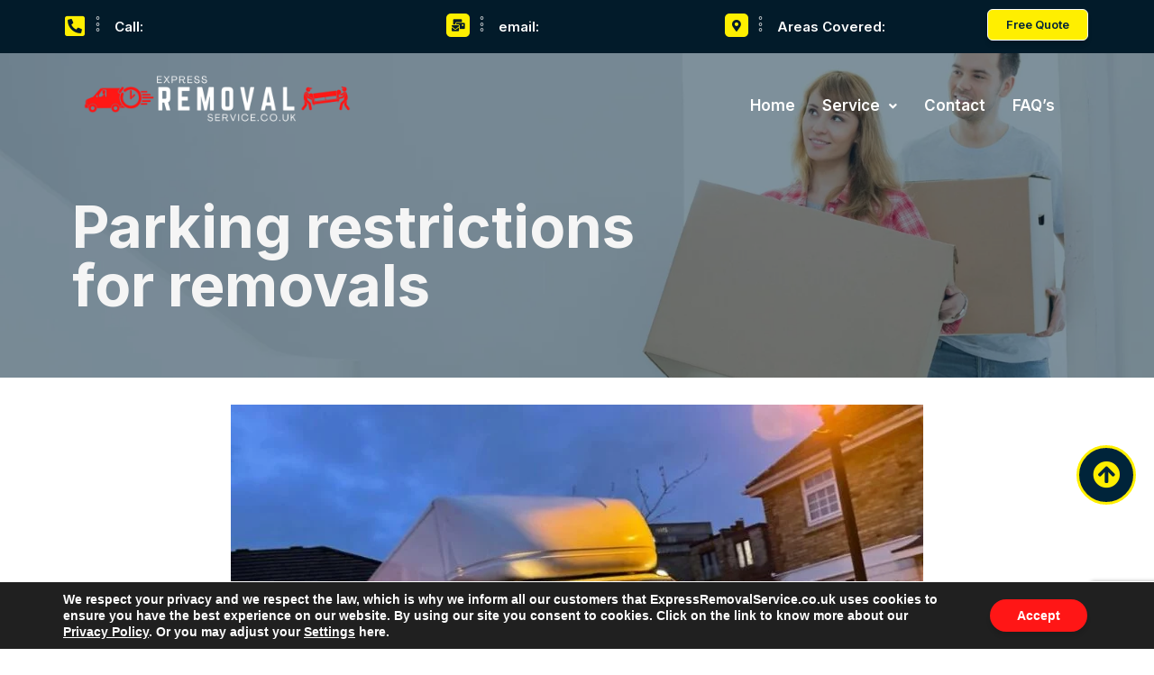

--- FILE ---
content_type: text/html; charset=UTF-8
request_url: https://expressremovalservice.co.uk/parking-restrictions-for-removals/
body_size: 35225
content:
<!DOCTYPE html>
<html lang="en-GB">
<head>
	<meta charset="UTF-8">
	<meta name="viewport" content="width=device-width, initial-scale=1.0"/>
		<meta name='robots' content='index, follow, max-image-preview:large, max-snippet:-1, max-video-preview:-1' />

	<!-- This site is optimized with the Yoast SEO plugin v19.5.1 - https://yoast.com/wordpress/plugins/seo/ -->
	<title>Parking restrictions for removals - Express Removal Service</title>
	<link rel="canonical" href="https://expressremovalservice.co.uk/parking-restrictions-for-removals/" />
	<meta property="og:locale" content="en_GB" />
	<meta property="og:type" content="article" />
	<meta property="og:title" content="Parking restrictions for removals - Express Removal Service" />
	<meta property="og:description" content="Parking restrictions for removals Parking restrictions for removals Why is it important to find out if there are parking restrictionswhen i move On the day of your move, there is one thing you could really avoid getting. Parking fine!  indeed, London is a minefield when it comes to parking fines. It seems like each individual [&hellip;]" />
	<meta property="og:url" content="https://expressremovalservice.co.uk/parking-restrictions-for-removals/" />
	<meta property="og:site_name" content="Express Removal Service" />
	<meta property="article:published_time" content="2022-08-15T14:45:28+00:00" />
	<meta property="article:modified_time" content="2022-08-15T16:00:00+00:00" />
	<meta property="og:image" content="https://expressremovalservice.co.uk/wp-content/uploads/2022/08/blog-2-parking-restrictions.jpg" />
	<meta property="og:image:width" content="800" />
	<meta property="og:image:height" content="580" />
	<meta property="og:image:type" content="image/jpeg" />
	<meta name="author" content="simon.getmad" />
	<meta name="twitter:card" content="summary_large_image" />
	<meta name="twitter:label1" content="Written by" />
	<meta name="twitter:data1" content="simon.getmad" />
	<meta name="twitter:label2" content="Estimated reading time" />
	<meta name="twitter:data2" content="3 minutes" />
	<script type="application/ld+json" class="yoast-schema-graph">{"@context":"https://schema.org","@graph":[{"@type":"WebPage","@id":"https://expressremovalservice.co.uk/parking-restrictions-for-removals/","url":"https://expressremovalservice.co.uk/parking-restrictions-for-removals/","name":"Parking restrictions for removals - Express Removal Service","isPartOf":{"@id":"https://expressremovalservice.co.uk/#website"},"primaryImageOfPage":{"@id":"https://expressremovalservice.co.uk/parking-restrictions-for-removals/#primaryimage"},"image":{"@id":"https://expressremovalservice.co.uk/parking-restrictions-for-removals/#primaryimage"},"thumbnailUrl":"https://expressremovalservice.co.uk/wp-content/uploads/2022/08/blog-2-parking-restrictions.jpg","datePublished":"2022-08-15T14:45:28+00:00","dateModified":"2022-08-15T16:00:00+00:00","author":{"@id":"https://expressremovalservice.co.uk/#/schema/person/921fccc920eb5305ec2e786f20de18ee"},"breadcrumb":{"@id":"https://expressremovalservice.co.uk/parking-restrictions-for-removals/#breadcrumb"},"inLanguage":"en-GB","potentialAction":[{"@type":"ReadAction","target":["https://expressremovalservice.co.uk/parking-restrictions-for-removals/"]}]},{"@type":"ImageObject","inLanguage":"en-GB","@id":"https://expressremovalservice.co.uk/parking-restrictions-for-removals/#primaryimage","url":"https://expressremovalservice.co.uk/wp-content/uploads/2022/08/blog-2-parking-restrictions.jpg","contentUrl":"https://expressremovalservice.co.uk/wp-content/uploads/2022/08/blog-2-parking-restrictions.jpg","width":800,"height":580,"caption":"parking notice sign giving hours of operation"},{"@type":"BreadcrumbList","@id":"https://expressremovalservice.co.uk/parking-restrictions-for-removals/#breadcrumb","itemListElement":[{"@type":"ListItem","position":1,"name":"Home","item":"https://expressremovalservice.co.uk/"},{"@type":"ListItem","position":2,"name":"Parking restrictions for removals"}]},{"@type":"WebSite","@id":"https://expressremovalservice.co.uk/#website","url":"https://expressremovalservice.co.uk/","name":"Express Removal Service","description":"For Reliable Quick Removals","potentialAction":[{"@type":"SearchAction","target":{"@type":"EntryPoint","urlTemplate":"https://expressremovalservice.co.uk/?s={search_term_string}"},"query-input":"required name=search_term_string"}],"inLanguage":"en-GB"},{"@type":"Person","@id":"https://expressremovalservice.co.uk/#/schema/person/921fccc920eb5305ec2e786f20de18ee","name":"simon.getmad","image":{"@type":"ImageObject","inLanguage":"en-GB","@id":"https://expressremovalservice.co.uk/#/schema/person/image/","url":"https://secure.gravatar.com/avatar/5f012b3256f83e48c1402931684ba154?s=96&d=mm&r=g","contentUrl":"https://secure.gravatar.com/avatar/5f012b3256f83e48c1402931684ba154?s=96&d=mm&r=g","caption":"simon.getmad"},"sameAs":["https://expressremovalservice.co.uk"],"url":"https://expressremovalservice.co.uk/author/simon-getmad/"}]}</script>
	<!-- / Yoast SEO plugin. -->


<link rel='dns-prefetch' href='//s.w.org' />
<link rel="alternate" type="application/rss+xml" title="Express Removal Service &raquo; Feed" href="https://expressremovalservice.co.uk/feed/" />
<link rel="alternate" type="application/rss+xml" title="Express Removal Service &raquo; Comments Feed" href="https://expressremovalservice.co.uk/comments/feed/" />
<link rel="alternate" type="application/rss+xml" title="Express Removal Service &raquo; Parking restrictions for removals Comments Feed" href="https://expressremovalservice.co.uk/parking-restrictions-for-removals/feed/" />
		<!-- This site uses the Google Analytics by MonsterInsights plugin v8.11.0 - Using Analytics tracking - https://www.monsterinsights.com/ -->
							<script
				src="//www.googletagmanager.com/gtag/js?id=G-LERZBZGP8D"  data-cfasync="false" data-wpfc-render="false" async></script>
			<script data-cfasync="false" data-wpfc-render="false">
				var mi_version = '8.11.0';
				var mi_track_user = true;
				var mi_no_track_reason = '';
				
								var disableStrs = [
										'ga-disable-G-LERZBZGP8D',
														];

				/* Function to detect opted out users */
				function __gtagTrackerIsOptedOut() {
					for (var index = 0; index < disableStrs.length; index++) {
						if (document.cookie.indexOf(disableStrs[index] + '=true') > -1) {
							return true;
						}
					}

					return false;
				}

				/* Disable tracking if the opt-out cookie exists. */
				if (__gtagTrackerIsOptedOut()) {
					for (var index = 0; index < disableStrs.length; index++) {
						window[disableStrs[index]] = true;
					}
				}

				/* Opt-out function */
				function __gtagTrackerOptout() {
					for (var index = 0; index < disableStrs.length; index++) {
						document.cookie = disableStrs[index] + '=true; expires=Thu, 31 Dec 2099 23:59:59 UTC; path=/';
						window[disableStrs[index]] = true;
					}
				}

				if ('undefined' === typeof gaOptout) {
					function gaOptout() {
						__gtagTrackerOptout();
					}
				}
								window.dataLayer = window.dataLayer || [];

				window.MonsterInsightsDualTracker = {
					helpers: {},
					trackers: {},
				};
				if (mi_track_user) {
					function __gtagDataLayer() {
						dataLayer.push(arguments);
					}

					function __gtagTracker(type, name, parameters) {
						if (!parameters) {
							parameters = {};
						}

						if (parameters.send_to) {
							__gtagDataLayer.apply(null, arguments);
							return;
						}

						if (type === 'event') {
														parameters.send_to = monsterinsights_frontend.v4_id;
							var hookName = name;
							if (typeof parameters['event_category'] !== 'undefined') {
								hookName = parameters['event_category'] + ':' + name;
							}

							if (typeof MonsterInsightsDualTracker.trackers[hookName] !== 'undefined') {
								MonsterInsightsDualTracker.trackers[hookName](parameters);
							} else {
								__gtagDataLayer('event', name, parameters);
							}
							
													} else {
							__gtagDataLayer.apply(null, arguments);
						}
					}

					__gtagTracker('js', new Date());
					__gtagTracker('set', {
						'developer_id.dZGIzZG': true,
											});
										__gtagTracker('config', 'G-LERZBZGP8D', {"forceSSL":"true","link_attribution":"true"} );
															window.gtag = __gtagTracker;										(function () {
						/* https://developers.google.com/analytics/devguides/collection/analyticsjs/ */
						/* ga and __gaTracker compatibility shim. */
						var noopfn = function () {
							return null;
						};
						var newtracker = function () {
							return new Tracker();
						};
						var Tracker = function () {
							return null;
						};
						var p = Tracker.prototype;
						p.get = noopfn;
						p.set = noopfn;
						p.send = function () {
							var args = Array.prototype.slice.call(arguments);
							args.unshift('send');
							__gaTracker.apply(null, args);
						};
						var __gaTracker = function () {
							var len = arguments.length;
							if (len === 0) {
								return;
							}
							var f = arguments[len - 1];
							if (typeof f !== 'object' || f === null || typeof f.hitCallback !== 'function') {
								if ('send' === arguments[0]) {
									var hitConverted, hitObject = false, action;
									if ('event' === arguments[1]) {
										if ('undefined' !== typeof arguments[3]) {
											hitObject = {
												'eventAction': arguments[3],
												'eventCategory': arguments[2],
												'eventLabel': arguments[4],
												'value': arguments[5] ? arguments[5] : 1,
											}
										}
									}
									if ('pageview' === arguments[1]) {
										if ('undefined' !== typeof arguments[2]) {
											hitObject = {
												'eventAction': 'page_view',
												'page_path': arguments[2],
											}
										}
									}
									if (typeof arguments[2] === 'object') {
										hitObject = arguments[2];
									}
									if (typeof arguments[5] === 'object') {
										Object.assign(hitObject, arguments[5]);
									}
									if ('undefined' !== typeof arguments[1].hitType) {
										hitObject = arguments[1];
										if ('pageview' === hitObject.hitType) {
											hitObject.eventAction = 'page_view';
										}
									}
									if (hitObject) {
										action = 'timing' === arguments[1].hitType ? 'timing_complete' : hitObject.eventAction;
										hitConverted = mapArgs(hitObject);
										__gtagTracker('event', action, hitConverted);
									}
								}
								return;
							}

							function mapArgs(args) {
								var arg, hit = {};
								var gaMap = {
									'eventCategory': 'event_category',
									'eventAction': 'event_action',
									'eventLabel': 'event_label',
									'eventValue': 'event_value',
									'nonInteraction': 'non_interaction',
									'timingCategory': 'event_category',
									'timingVar': 'name',
									'timingValue': 'value',
									'timingLabel': 'event_label',
									'page': 'page_path',
									'location': 'page_location',
									'title': 'page_title',
								};
								for (arg in args) {
																		if (!(!args.hasOwnProperty(arg) || !gaMap.hasOwnProperty(arg))) {
										hit[gaMap[arg]] = args[arg];
									} else {
										hit[arg] = args[arg];
									}
								}
								return hit;
							}

							try {
								f.hitCallback();
							} catch (ex) {
							}
						};
						__gaTracker.create = newtracker;
						__gaTracker.getByName = newtracker;
						__gaTracker.getAll = function () {
							return [];
						};
						__gaTracker.remove = noopfn;
						__gaTracker.loaded = true;
						window['__gaTracker'] = __gaTracker;
					})();
									} else {
										console.log("");
					(function () {
						function __gtagTracker() {
							return null;
						}

						window['__gtagTracker'] = __gtagTracker;
						window['gtag'] = __gtagTracker;
					})();
									}
			</script>
				<!-- / Google Analytics by MonsterInsights -->
		<script>
window._wpemojiSettings = {"baseUrl":"https:\/\/s.w.org\/images\/core\/emoji\/14.0.0\/72x72\/","ext":".png","svgUrl":"https:\/\/s.w.org\/images\/core\/emoji\/14.0.0\/svg\/","svgExt":".svg","source":{"concatemoji":"https:\/\/expressremovalservice.co.uk\/wp-includes\/js\/wp-emoji-release.min.js?ver=6.0.11"}};
/*! This file is auto-generated */
!function(e,a,t){var n,r,o,i=a.createElement("canvas"),p=i.getContext&&i.getContext("2d");function s(e,t){var a=String.fromCharCode,e=(p.clearRect(0,0,i.width,i.height),p.fillText(a.apply(this,e),0,0),i.toDataURL());return p.clearRect(0,0,i.width,i.height),p.fillText(a.apply(this,t),0,0),e===i.toDataURL()}function c(e){var t=a.createElement("script");t.src=e,t.defer=t.type="text/javascript",a.getElementsByTagName("head")[0].appendChild(t)}for(o=Array("flag","emoji"),t.supports={everything:!0,everythingExceptFlag:!0},r=0;r<o.length;r++)t.supports[o[r]]=function(e){if(!p||!p.fillText)return!1;switch(p.textBaseline="top",p.font="600 32px Arial",e){case"flag":return s([127987,65039,8205,9895,65039],[127987,65039,8203,9895,65039])?!1:!s([55356,56826,55356,56819],[55356,56826,8203,55356,56819])&&!s([55356,57332,56128,56423,56128,56418,56128,56421,56128,56430,56128,56423,56128,56447],[55356,57332,8203,56128,56423,8203,56128,56418,8203,56128,56421,8203,56128,56430,8203,56128,56423,8203,56128,56447]);case"emoji":return!s([129777,127995,8205,129778,127999],[129777,127995,8203,129778,127999])}return!1}(o[r]),t.supports.everything=t.supports.everything&&t.supports[o[r]],"flag"!==o[r]&&(t.supports.everythingExceptFlag=t.supports.everythingExceptFlag&&t.supports[o[r]]);t.supports.everythingExceptFlag=t.supports.everythingExceptFlag&&!t.supports.flag,t.DOMReady=!1,t.readyCallback=function(){t.DOMReady=!0},t.supports.everything||(n=function(){t.readyCallback()},a.addEventListener?(a.addEventListener("DOMContentLoaded",n,!1),e.addEventListener("load",n,!1)):(e.attachEvent("onload",n),a.attachEvent("onreadystatechange",function(){"complete"===a.readyState&&t.readyCallback()})),(e=t.source||{}).concatemoji?c(e.concatemoji):e.wpemoji&&e.twemoji&&(c(e.twemoji),c(e.wpemoji)))}(window,document,window._wpemojiSettings);
</script>
<style>
img.wp-smiley,
img.emoji {
	display: inline !important;
	border: none !important;
	box-shadow: none !important;
	height: 1em !important;
	width: 1em !important;
	margin: 0 0.07em !important;
	vertical-align: -0.1em !important;
	background: none !important;
	padding: 0 !important;
}
</style>
	<link rel='stylesheet' id='litespeed-cache-dummy-css'  href='https://expressremovalservice.co.uk/wp-content/plugins/litespeed-cache/assets/css/litespeed-dummy.css?ver=6.0.11' media='all' />
<link rel='stylesheet' id='elementor-frontend-css'  href='https://expressremovalservice.co.uk/wp-content/uploads/elementor/css/custom-frontend-lite.min.css?ver=1660061831' media='all' />
<link rel='stylesheet' id='elementor-post-140-css'  href='https://expressremovalservice.co.uk/wp-content/uploads/elementor/css/post-140.css?ver=1713359952' media='all' />
<link rel='stylesheet' id='font-awesome-5-all-css'  href='https://expressremovalservice.co.uk/wp-content/plugins/elementor/assets/lib/font-awesome/css/all.min.css?ver=3.9.2' media='all' />
<link rel='stylesheet' id='font-awesome-4-shim-css'  href='https://expressremovalservice.co.uk/wp-content/plugins/elementor/assets/lib/font-awesome/css/v4-shims.min.css?ver=3.9.2' media='all' />
<link rel='stylesheet' id='hfe-widgets-style-css'  href='https://expressremovalservice.co.uk/wp-content/plugins/header-footer-elementor/inc/widgets-css/frontend.css?ver=1.6.12' media='all' />
<link rel='stylesheet' id='elementor-post-430-css'  href='https://expressremovalservice.co.uk/wp-content/uploads/elementor/css/post-430.css?ver=1713361822' media='all' />
<link rel='stylesheet' id='jkit-elements-main-css'  href='https://expressremovalservice.co.uk/wp-content/plugins/jeg-elementor-kit/assets/css/elements/main.css?ver=2.4.4' media='all' />
<link rel='stylesheet' id='wp-block-library-css'  href='https://expressremovalservice.co.uk/wp-includes/css/dist/block-library/style.min.css?ver=6.0.11' media='all' />
<style id='global-styles-inline-css'>
body{--wp--preset--color--black: #000000;--wp--preset--color--cyan-bluish-gray: #abb8c3;--wp--preset--color--white: #ffffff;--wp--preset--color--pale-pink: #f78da7;--wp--preset--color--vivid-red: #cf2e2e;--wp--preset--color--luminous-vivid-orange: #ff6900;--wp--preset--color--luminous-vivid-amber: #fcb900;--wp--preset--color--light-green-cyan: #7bdcb5;--wp--preset--color--vivid-green-cyan: #00d084;--wp--preset--color--pale-cyan-blue: #8ed1fc;--wp--preset--color--vivid-cyan-blue: #0693e3;--wp--preset--color--vivid-purple: #9b51e0;--wp--preset--gradient--vivid-cyan-blue-to-vivid-purple: linear-gradient(135deg,rgba(6,147,227,1) 0%,rgb(155,81,224) 100%);--wp--preset--gradient--light-green-cyan-to-vivid-green-cyan: linear-gradient(135deg,rgb(122,220,180) 0%,rgb(0,208,130) 100%);--wp--preset--gradient--luminous-vivid-amber-to-luminous-vivid-orange: linear-gradient(135deg,rgba(252,185,0,1) 0%,rgba(255,105,0,1) 100%);--wp--preset--gradient--luminous-vivid-orange-to-vivid-red: linear-gradient(135deg,rgba(255,105,0,1) 0%,rgb(207,46,46) 100%);--wp--preset--gradient--very-light-gray-to-cyan-bluish-gray: linear-gradient(135deg,rgb(238,238,238) 0%,rgb(169,184,195) 100%);--wp--preset--gradient--cool-to-warm-spectrum: linear-gradient(135deg,rgb(74,234,220) 0%,rgb(151,120,209) 20%,rgb(207,42,186) 40%,rgb(238,44,130) 60%,rgb(251,105,98) 80%,rgb(254,248,76) 100%);--wp--preset--gradient--blush-light-purple: linear-gradient(135deg,rgb(255,206,236) 0%,rgb(152,150,240) 100%);--wp--preset--gradient--blush-bordeaux: linear-gradient(135deg,rgb(254,205,165) 0%,rgb(254,45,45) 50%,rgb(107,0,62) 100%);--wp--preset--gradient--luminous-dusk: linear-gradient(135deg,rgb(255,203,112) 0%,rgb(199,81,192) 50%,rgb(65,88,208) 100%);--wp--preset--gradient--pale-ocean: linear-gradient(135deg,rgb(255,245,203) 0%,rgb(182,227,212) 50%,rgb(51,167,181) 100%);--wp--preset--gradient--electric-grass: linear-gradient(135deg,rgb(202,248,128) 0%,rgb(113,206,126) 100%);--wp--preset--gradient--midnight: linear-gradient(135deg,rgb(2,3,129) 0%,rgb(40,116,252) 100%);--wp--preset--duotone--dark-grayscale: url('#wp-duotone-dark-grayscale');--wp--preset--duotone--grayscale: url('#wp-duotone-grayscale');--wp--preset--duotone--purple-yellow: url('#wp-duotone-purple-yellow');--wp--preset--duotone--blue-red: url('#wp-duotone-blue-red');--wp--preset--duotone--midnight: url('#wp-duotone-midnight');--wp--preset--duotone--magenta-yellow: url('#wp-duotone-magenta-yellow');--wp--preset--duotone--purple-green: url('#wp-duotone-purple-green');--wp--preset--duotone--blue-orange: url('#wp-duotone-blue-orange');--wp--preset--font-size--small: 13px;--wp--preset--font-size--medium: 20px;--wp--preset--font-size--large: 36px;--wp--preset--font-size--x-large: 42px;}.has-black-color{color: var(--wp--preset--color--black) !important;}.has-cyan-bluish-gray-color{color: var(--wp--preset--color--cyan-bluish-gray) !important;}.has-white-color{color: var(--wp--preset--color--white) !important;}.has-pale-pink-color{color: var(--wp--preset--color--pale-pink) !important;}.has-vivid-red-color{color: var(--wp--preset--color--vivid-red) !important;}.has-luminous-vivid-orange-color{color: var(--wp--preset--color--luminous-vivid-orange) !important;}.has-luminous-vivid-amber-color{color: var(--wp--preset--color--luminous-vivid-amber) !important;}.has-light-green-cyan-color{color: var(--wp--preset--color--light-green-cyan) !important;}.has-vivid-green-cyan-color{color: var(--wp--preset--color--vivid-green-cyan) !important;}.has-pale-cyan-blue-color{color: var(--wp--preset--color--pale-cyan-blue) !important;}.has-vivid-cyan-blue-color{color: var(--wp--preset--color--vivid-cyan-blue) !important;}.has-vivid-purple-color{color: var(--wp--preset--color--vivid-purple) !important;}.has-black-background-color{background-color: var(--wp--preset--color--black) !important;}.has-cyan-bluish-gray-background-color{background-color: var(--wp--preset--color--cyan-bluish-gray) !important;}.has-white-background-color{background-color: var(--wp--preset--color--white) !important;}.has-pale-pink-background-color{background-color: var(--wp--preset--color--pale-pink) !important;}.has-vivid-red-background-color{background-color: var(--wp--preset--color--vivid-red) !important;}.has-luminous-vivid-orange-background-color{background-color: var(--wp--preset--color--luminous-vivid-orange) !important;}.has-luminous-vivid-amber-background-color{background-color: var(--wp--preset--color--luminous-vivid-amber) !important;}.has-light-green-cyan-background-color{background-color: var(--wp--preset--color--light-green-cyan) !important;}.has-vivid-green-cyan-background-color{background-color: var(--wp--preset--color--vivid-green-cyan) !important;}.has-pale-cyan-blue-background-color{background-color: var(--wp--preset--color--pale-cyan-blue) !important;}.has-vivid-cyan-blue-background-color{background-color: var(--wp--preset--color--vivid-cyan-blue) !important;}.has-vivid-purple-background-color{background-color: var(--wp--preset--color--vivid-purple) !important;}.has-black-border-color{border-color: var(--wp--preset--color--black) !important;}.has-cyan-bluish-gray-border-color{border-color: var(--wp--preset--color--cyan-bluish-gray) !important;}.has-white-border-color{border-color: var(--wp--preset--color--white) !important;}.has-pale-pink-border-color{border-color: var(--wp--preset--color--pale-pink) !important;}.has-vivid-red-border-color{border-color: var(--wp--preset--color--vivid-red) !important;}.has-luminous-vivid-orange-border-color{border-color: var(--wp--preset--color--luminous-vivid-orange) !important;}.has-luminous-vivid-amber-border-color{border-color: var(--wp--preset--color--luminous-vivid-amber) !important;}.has-light-green-cyan-border-color{border-color: var(--wp--preset--color--light-green-cyan) !important;}.has-vivid-green-cyan-border-color{border-color: var(--wp--preset--color--vivid-green-cyan) !important;}.has-pale-cyan-blue-border-color{border-color: var(--wp--preset--color--pale-cyan-blue) !important;}.has-vivid-cyan-blue-border-color{border-color: var(--wp--preset--color--vivid-cyan-blue) !important;}.has-vivid-purple-border-color{border-color: var(--wp--preset--color--vivid-purple) !important;}.has-vivid-cyan-blue-to-vivid-purple-gradient-background{background: var(--wp--preset--gradient--vivid-cyan-blue-to-vivid-purple) !important;}.has-light-green-cyan-to-vivid-green-cyan-gradient-background{background: var(--wp--preset--gradient--light-green-cyan-to-vivid-green-cyan) !important;}.has-luminous-vivid-amber-to-luminous-vivid-orange-gradient-background{background: var(--wp--preset--gradient--luminous-vivid-amber-to-luminous-vivid-orange) !important;}.has-luminous-vivid-orange-to-vivid-red-gradient-background{background: var(--wp--preset--gradient--luminous-vivid-orange-to-vivid-red) !important;}.has-very-light-gray-to-cyan-bluish-gray-gradient-background{background: var(--wp--preset--gradient--very-light-gray-to-cyan-bluish-gray) !important;}.has-cool-to-warm-spectrum-gradient-background{background: var(--wp--preset--gradient--cool-to-warm-spectrum) !important;}.has-blush-light-purple-gradient-background{background: var(--wp--preset--gradient--blush-light-purple) !important;}.has-blush-bordeaux-gradient-background{background: var(--wp--preset--gradient--blush-bordeaux) !important;}.has-luminous-dusk-gradient-background{background: var(--wp--preset--gradient--luminous-dusk) !important;}.has-pale-ocean-gradient-background{background: var(--wp--preset--gradient--pale-ocean) !important;}.has-electric-grass-gradient-background{background: var(--wp--preset--gradient--electric-grass) !important;}.has-midnight-gradient-background{background: var(--wp--preset--gradient--midnight) !important;}.has-small-font-size{font-size: var(--wp--preset--font-size--small) !important;}.has-medium-font-size{font-size: var(--wp--preset--font-size--medium) !important;}.has-large-font-size{font-size: var(--wp--preset--font-size--large) !important;}.has-x-large-font-size{font-size: var(--wp--preset--font-size--x-large) !important;}
</style>
<link rel='stylesheet' id='black-widgets-css'  href='https://expressremovalservice.co.uk/wp-content/plugins/black-widgets/includes/front/css/black-widgets-public.css?ver=1.3.0' media='all' />
<link rel='stylesheet' id='hfe-style-css'  href='https://expressremovalservice.co.uk/wp-content/plugins/header-footer-elementor/assets/css/header-footer-elementor.css?ver=1.6.12' media='all' />
<link rel='stylesheet' id='elementor-icons-css'  href='https://expressremovalservice.co.uk/wp-content/plugins/elementor/assets/lib/eicons/css/elementor-icons.min.css?ver=5.16.0' media='all' />
<link rel='stylesheet' id='elementor-post-56-css'  href='https://expressremovalservice.co.uk/wp-content/uploads/elementor/css/post-56.css?ver=1660061831' media='all' />
<link rel='stylesheet' id='elementor-pro-css'  href='https://expressremovalservice.co.uk/wp-content/uploads/elementor/css/custom-pro-frontend-lite.min.css?ver=1660061831' media='all' />
<link rel='stylesheet' id='she-header-style-css'  href='https://expressremovalservice.co.uk/wp-content/plugins/sticky-header-effects-for-elementor/assets/css/she-header-style.css?ver=1.5.3' media='all' />
<link rel='stylesheet' id='elementor-post-2063-css'  href='https://expressremovalservice.co.uk/wp-content/uploads/elementor/css/post-2063.css?ver=1660580168' media='all' />
<link rel='stylesheet' id='hello-elementor-css'  href='https://expressremovalservice.co.uk/wp-content/themes/hello-elementor/style.min.css?ver=2.6.1' media='all' />
<link rel='stylesheet' id='hello-elementor-theme-style-css'  href='https://expressremovalservice.co.uk/wp-content/themes/hello-elementor/theme.min.css?ver=2.6.1' media='all' />
<link rel='stylesheet' id='elementor-post-1877-css'  href='https://expressremovalservice.co.uk/wp-content/uploads/elementor/css/post-1877.css?ver=1660655483' media='all' />
<link rel='stylesheet' id='elementor-icons-ekiticons-css'  href='https://expressremovalservice.co.uk/wp-content/plugins/elementskit-lite/modules/elementskit-icon-pack/assets/css/ekiticons.css?ver=2.6.3' media='all' />
<link rel='stylesheet' id='ekit-widget-styles-css'  href='https://expressremovalservice.co.uk/wp-content/plugins/elementskit-lite/widgets/init/assets/css/widget-styles.css?ver=2.6.3' media='all' />
<link rel='stylesheet' id='ekit-widget-styles-pro-css'  href='https://expressremovalservice.co.uk/wp-content/plugins/elementskit/widgets/init/assets/css/widget-styles-pro.css?ver=2.6.10' media='all' />
<link rel='stylesheet' id='ekit-responsive-css'  href='https://expressremovalservice.co.uk/wp-content/plugins/elementskit-lite/widgets/init/assets/css/responsive.css?ver=2.6.3' media='all' />
<link rel='stylesheet' id='moove_gdpr_frontend-css'  href='https://expressremovalservice.co.uk/wp-content/plugins/gdpr-cookie-compliance/dist/styles/gdpr-main.css?ver=4.9.6' media='all' />
<style id='moove_gdpr_frontend-inline-css'>
#moove_gdpr_cookie_modal,#moove_gdpr_cookie_info_bar,.gdpr_cookie_settings_shortcode_content{font-family:Nunito,sans-serif}#moove_gdpr_save_popup_settings_button{background-color:#373737;color:#fff}#moove_gdpr_save_popup_settings_button:hover{background-color:#000}#moove_gdpr_cookie_info_bar .moove-gdpr-info-bar-container .moove-gdpr-info-bar-content a.mgbutton,#moove_gdpr_cookie_info_bar .moove-gdpr-info-bar-container .moove-gdpr-info-bar-content button.mgbutton{background-color:#ff1616}#moove_gdpr_cookie_modal .moove-gdpr-modal-content .moove-gdpr-modal-footer-content .moove-gdpr-button-holder a.mgbutton,#moove_gdpr_cookie_modal .moove-gdpr-modal-content .moove-gdpr-modal-footer-content .moove-gdpr-button-holder button.mgbutton,.gdpr_cookie_settings_shortcode_content .gdpr-shr-button.button-green{background-color:#ff1616;border-color:#ff1616}#moove_gdpr_cookie_modal .moove-gdpr-modal-content .moove-gdpr-modal-footer-content .moove-gdpr-button-holder a.mgbutton:hover,#moove_gdpr_cookie_modal .moove-gdpr-modal-content .moove-gdpr-modal-footer-content .moove-gdpr-button-holder button.mgbutton:hover,.gdpr_cookie_settings_shortcode_content .gdpr-shr-button.button-green:hover{background-color:#fff;color:#ff1616}#moove_gdpr_cookie_modal .moove-gdpr-modal-content .moove-gdpr-modal-close i,#moove_gdpr_cookie_modal .moove-gdpr-modal-content .moove-gdpr-modal-close span.gdpr-icon{background-color:#ff1616;border:1px solid #ff1616}#moove_gdpr_cookie_info_bar span.change-settings-button.focus-g,#moove_gdpr_cookie_info_bar span.change-settings-button:focus{-webkit-box-shadow:0 0 1px 3px #ff1616;-moz-box-shadow:0 0 1px 3px #ff1616;box-shadow:0 0 1px 3px #ff1616}#moove_gdpr_cookie_modal .moove-gdpr-modal-content .moove-gdpr-modal-close i:hover,#moove_gdpr_cookie_modal .moove-gdpr-modal-content .moove-gdpr-modal-close span.gdpr-icon:hover,#moove_gdpr_cookie_info_bar span[data-href]>u.change-settings-button{color:#ff1616}#moove_gdpr_cookie_modal .moove-gdpr-modal-content .moove-gdpr-modal-left-content #moove-gdpr-menu li.menu-item-selected a span.gdpr-icon,#moove_gdpr_cookie_modal .moove-gdpr-modal-content .moove-gdpr-modal-left-content #moove-gdpr-menu li.menu-item-selected button span.gdpr-icon{color:inherit}#moove_gdpr_cookie_modal .moove-gdpr-modal-content .moove-gdpr-modal-left-content #moove-gdpr-menu li a span.gdpr-icon,#moove_gdpr_cookie_modal .moove-gdpr-modal-content .moove-gdpr-modal-left-content #moove-gdpr-menu li button span.gdpr-icon{color:inherit}#moove_gdpr_cookie_modal .gdpr-acc-link{line-height:0;font-size:0;color:transparent;position:absolute}#moove_gdpr_cookie_modal .moove-gdpr-modal-content .moove-gdpr-modal-close:hover i,#moove_gdpr_cookie_modal .moove-gdpr-modal-content .moove-gdpr-modal-left-content #moove-gdpr-menu li a,#moove_gdpr_cookie_modal .moove-gdpr-modal-content .moove-gdpr-modal-left-content #moove-gdpr-menu li button,#moove_gdpr_cookie_modal .moove-gdpr-modal-content .moove-gdpr-modal-left-content #moove-gdpr-menu li button i,#moove_gdpr_cookie_modal .moove-gdpr-modal-content .moove-gdpr-modal-left-content #moove-gdpr-menu li a i,#moove_gdpr_cookie_modal .moove-gdpr-modal-content .moove-gdpr-tab-main .moove-gdpr-tab-main-content a:hover,#moove_gdpr_cookie_info_bar.moove-gdpr-dark-scheme .moove-gdpr-info-bar-container .moove-gdpr-info-bar-content a.mgbutton:hover,#moove_gdpr_cookie_info_bar.moove-gdpr-dark-scheme .moove-gdpr-info-bar-container .moove-gdpr-info-bar-content button.mgbutton:hover,#moove_gdpr_cookie_info_bar.moove-gdpr-dark-scheme .moove-gdpr-info-bar-container .moove-gdpr-info-bar-content a:hover,#moove_gdpr_cookie_info_bar.moove-gdpr-dark-scheme .moove-gdpr-info-bar-container .moove-gdpr-info-bar-content button:hover,#moove_gdpr_cookie_info_bar.moove-gdpr-dark-scheme .moove-gdpr-info-bar-container .moove-gdpr-info-bar-content span.change-settings-button:hover,#moove_gdpr_cookie_info_bar.moove-gdpr-dark-scheme .moove-gdpr-info-bar-container .moove-gdpr-info-bar-content u.change-settings-button:hover,#moove_gdpr_cookie_info_bar span[data-href]>u.change-settings-button,#moove_gdpr_cookie_info_bar.moove-gdpr-dark-scheme .moove-gdpr-info-bar-container .moove-gdpr-info-bar-content a.mgbutton.focus-g,#moove_gdpr_cookie_info_bar.moove-gdpr-dark-scheme .moove-gdpr-info-bar-container .moove-gdpr-info-bar-content button.mgbutton.focus-g,#moove_gdpr_cookie_info_bar.moove-gdpr-dark-scheme .moove-gdpr-info-bar-container .moove-gdpr-info-bar-content a.focus-g,#moove_gdpr_cookie_info_bar.moove-gdpr-dark-scheme .moove-gdpr-info-bar-container .moove-gdpr-info-bar-content button.focus-g,#moove_gdpr_cookie_info_bar.moove-gdpr-dark-scheme .moove-gdpr-info-bar-container .moove-gdpr-info-bar-content a.mgbutton:focus,#moove_gdpr_cookie_info_bar.moove-gdpr-dark-scheme .moove-gdpr-info-bar-container .moove-gdpr-info-bar-content button.mgbutton:focus,#moove_gdpr_cookie_info_bar.moove-gdpr-dark-scheme .moove-gdpr-info-bar-container .moove-gdpr-info-bar-content a:focus,#moove_gdpr_cookie_info_bar.moove-gdpr-dark-scheme .moove-gdpr-info-bar-container .moove-gdpr-info-bar-content button:focus,#moove_gdpr_cookie_info_bar.moove-gdpr-dark-scheme .moove-gdpr-info-bar-container .moove-gdpr-info-bar-content span.change-settings-button.focus-g,span.change-settings-button:focus,#moove_gdpr_cookie_info_bar.moove-gdpr-dark-scheme .moove-gdpr-info-bar-container .moove-gdpr-info-bar-content u.change-settings-button.focus-g,#moove_gdpr_cookie_info_bar.moove-gdpr-dark-scheme .moove-gdpr-info-bar-container .moove-gdpr-info-bar-content u.change-settings-button:focus{color:#ff1616}#moove_gdpr_cookie_modal.gdpr_lightbox-hide{display:none}
</style>
<link rel='stylesheet' id='google-fonts-1-css'  href='https://fonts.googleapis.com/css?family=Inter%3A100%2C100italic%2C200%2C200italic%2C300%2C300italic%2C400%2C400italic%2C500%2C500italic%2C600%2C600italic%2C700%2C700italic%2C800%2C800italic%2C900%2C900italic%7CLato%3A100%2C100italic%2C200%2C200italic%2C300%2C300italic%2C400%2C400italic%2C500%2C500italic%2C600%2C600italic%2C700%2C700italic%2C800%2C800italic%2C900%2C900italic&#038;display=auto&#038;ver=6.0.11' media='all' />
<link rel='stylesheet' id='elementor-icons-shared-0-css'  href='https://expressremovalservice.co.uk/wp-content/plugins/elementor/assets/lib/font-awesome/css/fontawesome.min.css?ver=5.15.3' media='all' />
<link rel='stylesheet' id='elementor-icons-fa-solid-css'  href='https://expressremovalservice.co.uk/wp-content/plugins/elementor/assets/lib/font-awesome/css/solid.min.css?ver=5.15.3' media='all' />
<link rel='stylesheet' id='elementor-icons-fa-regular-css'  href='https://expressremovalservice.co.uk/wp-content/plugins/elementor/assets/lib/font-awesome/css/regular.min.css?ver=5.15.3' media='all' />
<link rel="preconnect" href="https://fonts.gstatic.com/" crossorigin><script src='https://expressremovalservice.co.uk/wp-content/plugins/elementor/assets/lib/font-awesome/js/v4-shims.min.js?ver=3.9.2' id='font-awesome-4-shim-js'></script>
<script src='https://expressremovalservice.co.uk/wp-content/plugins/google-analytics-for-wordpress/assets/js/frontend-gtag.min.js?ver=8.11.0' id='monsterinsights-frontend-script-js'></script>
<script data-cfasync="false" data-wpfc-render="false" id='monsterinsights-frontend-script-js-extra'>var monsterinsights_frontend = {"js_events_tracking":"true","download_extensions":"doc,pdf,ppt,zip,xls,docx,pptx,xlsx","inbound_paths":"[{\"path\":\"\\\/go\\\/\",\"label\":\"affiliate\"},{\"path\":\"\\\/recommend\\\/\",\"label\":\"affiliate\"}]","home_url":"https:\/\/expressremovalservice.co.uk","hash_tracking":"false","ua":"","v4_id":"G-LERZBZGP8D"};</script>
<script src='https://expressremovalservice.co.uk/wp-includes/js/jquery/jquery.min.js?ver=3.6.0' id='jquery-core-js'></script>
<script src='https://expressremovalservice.co.uk/wp-includes/js/jquery/jquery-migrate.min.js?ver=3.3.2' id='jquery-migrate-js'></script>
<script src='https://expressremovalservice.co.uk/wp-content/plugins/sticky-header-effects-for-elementor/assets/js/she-header.js?ver=1.5.3' id='she-header-js'></script>
<link rel="https://api.w.org/" href="https://expressremovalservice.co.uk/wp-json/" /><link rel="alternate" type="application/json" href="https://expressremovalservice.co.uk/wp-json/wp/v2/posts/2063" /><link rel="EditURI" type="application/rsd+xml" title="RSD" href="https://expressremovalservice.co.uk/xmlrpc.php?rsd" />
<link rel="wlwmanifest" type="application/wlwmanifest+xml" href="https://expressremovalservice.co.uk/wp-includes/wlwmanifest.xml" /> 
<meta name="generator" content="WordPress 6.0.11" />
<link rel='shortlink' href='https://expressremovalservice.co.uk/?p=2063' />
<link rel="alternate" type="application/json+oembed" href="https://expressremovalservice.co.uk/wp-json/oembed/1.0/embed?url=https%3A%2F%2Fexpressremovalservice.co.uk%2Fparking-restrictions-for-removals%2F" />
<link rel="alternate" type="text/xml+oembed" href="https://expressremovalservice.co.uk/wp-json/oembed/1.0/embed?url=https%3A%2F%2Fexpressremovalservice.co.uk%2Fparking-restrictions-for-removals%2F&#038;format=xml" />
<link rel="icon" href="https://expressremovalservice.co.uk/wp-content/uploads/2022/12/cropped-website-icon_-32x32.png" sizes="32x32" />
<link rel="icon" href="https://expressremovalservice.co.uk/wp-content/uploads/2022/12/cropped-website-icon_-192x192.png" sizes="192x192" />
<link rel="apple-touch-icon" href="https://expressremovalservice.co.uk/wp-content/uploads/2022/12/cropped-website-icon_-180x180.png" />
<meta name="msapplication-TileImage" content="https://expressremovalservice.co.uk/wp-content/uploads/2022/12/cropped-website-icon_-270x270.png" />
<style id="jeg_dynamic_css" type="text/css" data-type="jeg_custom-css"></style></head>
<body class="post-template post-template-elementor_header_footer single single-post postid-2063 single-format-standard ehf-template-hello-elementor ehf-stylesheet-hello-elementor jkit-color-scheme elementor-default elementor-template-full-width elementor-kit-56 elementor-page elementor-page-2063">
<svg xmlns="http://www.w3.org/2000/svg" viewBox="0 0 0 0" width="0" height="0" focusable="false" role="none" style="visibility: hidden; position: absolute; left: -9999px; overflow: hidden;" ><defs><filter id="wp-duotone-dark-grayscale"><feColorMatrix color-interpolation-filters="sRGB" type="matrix" values=" .299 .587 .114 0 0 .299 .587 .114 0 0 .299 .587 .114 0 0 .299 .587 .114 0 0 " /><feComponentTransfer color-interpolation-filters="sRGB" ><feFuncR type="table" tableValues="0 0.49803921568627" /><feFuncG type="table" tableValues="0 0.49803921568627" /><feFuncB type="table" tableValues="0 0.49803921568627" /><feFuncA type="table" tableValues="1 1" /></feComponentTransfer><feComposite in2="SourceGraphic" operator="in" /></filter></defs></svg><svg xmlns="http://www.w3.org/2000/svg" viewBox="0 0 0 0" width="0" height="0" focusable="false" role="none" style="visibility: hidden; position: absolute; left: -9999px; overflow: hidden;" ><defs><filter id="wp-duotone-grayscale"><feColorMatrix color-interpolation-filters="sRGB" type="matrix" values=" .299 .587 .114 0 0 .299 .587 .114 0 0 .299 .587 .114 0 0 .299 .587 .114 0 0 " /><feComponentTransfer color-interpolation-filters="sRGB" ><feFuncR type="table" tableValues="0 1" /><feFuncG type="table" tableValues="0 1" /><feFuncB type="table" tableValues="0 1" /><feFuncA type="table" tableValues="1 1" /></feComponentTransfer><feComposite in2="SourceGraphic" operator="in" /></filter></defs></svg><svg xmlns="http://www.w3.org/2000/svg" viewBox="0 0 0 0" width="0" height="0" focusable="false" role="none" style="visibility: hidden; position: absolute; left: -9999px; overflow: hidden;" ><defs><filter id="wp-duotone-purple-yellow"><feColorMatrix color-interpolation-filters="sRGB" type="matrix" values=" .299 .587 .114 0 0 .299 .587 .114 0 0 .299 .587 .114 0 0 .299 .587 .114 0 0 " /><feComponentTransfer color-interpolation-filters="sRGB" ><feFuncR type="table" tableValues="0.54901960784314 0.98823529411765" /><feFuncG type="table" tableValues="0 1" /><feFuncB type="table" tableValues="0.71764705882353 0.25490196078431" /><feFuncA type="table" tableValues="1 1" /></feComponentTransfer><feComposite in2="SourceGraphic" operator="in" /></filter></defs></svg><svg xmlns="http://www.w3.org/2000/svg" viewBox="0 0 0 0" width="0" height="0" focusable="false" role="none" style="visibility: hidden; position: absolute; left: -9999px; overflow: hidden;" ><defs><filter id="wp-duotone-blue-red"><feColorMatrix color-interpolation-filters="sRGB" type="matrix" values=" .299 .587 .114 0 0 .299 .587 .114 0 0 .299 .587 .114 0 0 .299 .587 .114 0 0 " /><feComponentTransfer color-interpolation-filters="sRGB" ><feFuncR type="table" tableValues="0 1" /><feFuncG type="table" tableValues="0 0.27843137254902" /><feFuncB type="table" tableValues="0.5921568627451 0.27843137254902" /><feFuncA type="table" tableValues="1 1" /></feComponentTransfer><feComposite in2="SourceGraphic" operator="in" /></filter></defs></svg><svg xmlns="http://www.w3.org/2000/svg" viewBox="0 0 0 0" width="0" height="0" focusable="false" role="none" style="visibility: hidden; position: absolute; left: -9999px; overflow: hidden;" ><defs><filter id="wp-duotone-midnight"><feColorMatrix color-interpolation-filters="sRGB" type="matrix" values=" .299 .587 .114 0 0 .299 .587 .114 0 0 .299 .587 .114 0 0 .299 .587 .114 0 0 " /><feComponentTransfer color-interpolation-filters="sRGB" ><feFuncR type="table" tableValues="0 0" /><feFuncG type="table" tableValues="0 0.64705882352941" /><feFuncB type="table" tableValues="0 1" /><feFuncA type="table" tableValues="1 1" /></feComponentTransfer><feComposite in2="SourceGraphic" operator="in" /></filter></defs></svg><svg xmlns="http://www.w3.org/2000/svg" viewBox="0 0 0 0" width="0" height="0" focusable="false" role="none" style="visibility: hidden; position: absolute; left: -9999px; overflow: hidden;" ><defs><filter id="wp-duotone-magenta-yellow"><feColorMatrix color-interpolation-filters="sRGB" type="matrix" values=" .299 .587 .114 0 0 .299 .587 .114 0 0 .299 .587 .114 0 0 .299 .587 .114 0 0 " /><feComponentTransfer color-interpolation-filters="sRGB" ><feFuncR type="table" tableValues="0.78039215686275 1" /><feFuncG type="table" tableValues="0 0.94901960784314" /><feFuncB type="table" tableValues="0.35294117647059 0.47058823529412" /><feFuncA type="table" tableValues="1 1" /></feComponentTransfer><feComposite in2="SourceGraphic" operator="in" /></filter></defs></svg><svg xmlns="http://www.w3.org/2000/svg" viewBox="0 0 0 0" width="0" height="0" focusable="false" role="none" style="visibility: hidden; position: absolute; left: -9999px; overflow: hidden;" ><defs><filter id="wp-duotone-purple-green"><feColorMatrix color-interpolation-filters="sRGB" type="matrix" values=" .299 .587 .114 0 0 .299 .587 .114 0 0 .299 .587 .114 0 0 .299 .587 .114 0 0 " /><feComponentTransfer color-interpolation-filters="sRGB" ><feFuncR type="table" tableValues="0.65098039215686 0.40392156862745" /><feFuncG type="table" tableValues="0 1" /><feFuncB type="table" tableValues="0.44705882352941 0.4" /><feFuncA type="table" tableValues="1 1" /></feComponentTransfer><feComposite in2="SourceGraphic" operator="in" /></filter></defs></svg><svg xmlns="http://www.w3.org/2000/svg" viewBox="0 0 0 0" width="0" height="0" focusable="false" role="none" style="visibility: hidden; position: absolute; left: -9999px; overflow: hidden;" ><defs><filter id="wp-duotone-blue-orange"><feColorMatrix color-interpolation-filters="sRGB" type="matrix" values=" .299 .587 .114 0 0 .299 .587 .114 0 0 .299 .587 .114 0 0 .299 .587 .114 0 0 " /><feComponentTransfer color-interpolation-filters="sRGB" ><feFuncR type="table" tableValues="0.098039215686275 1" /><feFuncG type="table" tableValues="0 0.66274509803922" /><feFuncB type="table" tableValues="0.84705882352941 0.41960784313725" /><feFuncA type="table" tableValues="1 1" /></feComponentTransfer><feComposite in2="SourceGraphic" operator="in" /></filter></defs></svg><div class="ekit-template-content-markup ekit-template-content-header ekit-template-content-theme-support">
		<div data-elementor-type="wp-post" data-elementor-id="140" class="elementor elementor-140">
									<section class="elementor-section elementor-top-section elementor-element elementor-element-3cfa75f elementor-hidden-phone elementor-section-boxed elementor-section-height-default elementor-section-height-default" data-id="3cfa75f" data-element_type="section" id="scrollup" data-settings="{&quot;background_background&quot;:&quot;classic&quot;}">
						<div class="elementor-container elementor-column-gap-default">
					<div class="elementor-column elementor-col-25 elementor-top-column elementor-element elementor-element-948bb5f" data-id="948bb5f" data-element_type="column">
			<div class="elementor-widget-wrap elementor-element-populated">
								<div class="elementor-element elementor-element-38d35d2 elementor-widget__width-auto elementor-view-default elementor-widget elementor-widget-icon" data-id="38d35d2" data-element_type="widget" data-widget_type="icon.default">
				<div class="elementor-widget-container">
					<div class="elementor-icon-wrapper">
			<div class="elementor-icon">
			<i aria-hidden="true" class="fas fa-phone-square-alt"></i>			</div>
		</div>
				</div>
				</div>
				<div class="elementor-element elementor-element-9f6eb95 elementor-widget__width-auto elementor-view-default elementor-widget elementor-widget-icon" data-id="9f6eb95" data-element_type="widget" data-widget_type="icon.default">
				<div class="elementor-widget-container">
					<div class="elementor-icon-wrapper">
			<div class="elementor-icon">
			<i aria-hidden="true" class="eicon eicon-navigation-vertical"></i>			</div>
		</div>
				</div>
				</div>
				<div class="elementor-element elementor-element-7f3183f elementor-widget__width-auto elementor-widget elementor-widget-jkit_animated_text" data-id="7f3183f" data-element_type="widget" data-widget_type="jkit_animated_text.default">
				<div class="elementor-widget-container">
			<div  class="jeg-elementor-kit jkit-animated-text jeg_module_2063__6970a79699238"  data-style="rotating" data-text="0788-416-0499" data-rotate="swirl" data-delay="3000" data-letter-speed="50"><h6 class="animated-text"><span class="normal-text style-color">Call: </span><span class="dynamic-wrapper style-color"><span class="dynamic-text"><span class="dynamic-text-letter">0</span><span class="dynamic-text-letter">7</span><span class="dynamic-text-letter">8</span><span class="dynamic-text-letter">8</span><span class="dynamic-text-letter">-</span><span class="dynamic-text-letter">4</span><span class="dynamic-text-letter">1</span><span class="dynamic-text-letter">6</span><span class="dynamic-text-letter">-</span><span class="dynamic-text-letter">0</span><span class="dynamic-text-letter">4</span><span class="dynamic-text-letter">9</span><span class="dynamic-text-letter">9</span></span></span><span class="normal-text style-color"></span></h6></div>		</div>
				</div>
					</div>
		</div>
				<div class="elementor-column elementor-col-25 elementor-top-column elementor-element elementor-element-c80318f elementor-hidden-tablet elementor-hidden-mobile_extra elementor-hidden-mobile" data-id="c80318f" data-element_type="column">
			<div class="elementor-widget-wrap elementor-element-populated">
								<div class="elementor-element elementor-element-e4224e5 elementor-view-stacked elementor-shape-square elementor-widget__width-auto elementor-hidden-tablet_extra elementor-hidden-tablet elementor-hidden-mobile_extra elementor-hidden-mobile elementor-widget elementor-widget-icon" data-id="e4224e5" data-element_type="widget" data-widget_type="icon.default">
				<div class="elementor-widget-container">
					<div class="elementor-icon-wrapper">
			<div class="elementor-icon">
			<i aria-hidden="true" class="fas fa-mail-bulk"></i>			</div>
		</div>
				</div>
				</div>
				<div class="elementor-element elementor-element-91efe17 elementor-widget__width-auto elementor-hidden-tablet_extra elementor-hidden-tablet elementor-hidden-mobile_extra elementor-hidden-mobile elementor-view-default elementor-widget elementor-widget-icon" data-id="91efe17" data-element_type="widget" data-widget_type="icon.default">
				<div class="elementor-widget-container">
					<div class="elementor-icon-wrapper">
			<div class="elementor-icon">
			<i aria-hidden="true" class="eicon eicon-navigation-vertical"></i>			</div>
		</div>
				</div>
				</div>
				<div class="elementor-element elementor-element-aeb69f1 elementor-widget__width-auto elementor-widget elementor-widget-jkit_animated_text" data-id="aeb69f1" data-element_type="widget" data-widget_type="jkit_animated_text.default">
				<div class="elementor-widget-container">
			<div  class="jeg-elementor-kit jkit-animated-text jeg_module_2063_1_6970a7969f4a3"  data-style="rotating" data-text="info@ExpressRemovalService.co.uk" data-rotate="swirl" data-delay="3000" data-letter-speed="50"><h6 class="animated-text"><span class="normal-text style-color">email:  </span><span class="dynamic-wrapper style-color"><span class="dynamic-text"><span class="dynamic-text-letter">i</span><span class="dynamic-text-letter">n</span><span class="dynamic-text-letter">f</span><span class="dynamic-text-letter">o</span><span class="dynamic-text-letter">@</span><span class="dynamic-text-letter">E</span><span class="dynamic-text-letter">x</span><span class="dynamic-text-letter">p</span><span class="dynamic-text-letter">r</span><span class="dynamic-text-letter">e</span><span class="dynamic-text-letter">s</span><span class="dynamic-text-letter">s</span><span class="dynamic-text-letter">R</span><span class="dynamic-text-letter">e</span><span class="dynamic-text-letter">m</span><span class="dynamic-text-letter">o</span><span class="dynamic-text-letter">v</span><span class="dynamic-text-letter">a</span><span class="dynamic-text-letter">l</span><span class="dynamic-text-letter">S</span><span class="dynamic-text-letter">e</span><span class="dynamic-text-letter">r</span><span class="dynamic-text-letter">v</span><span class="dynamic-text-letter">i</span><span class="dynamic-text-letter">c</span><span class="dynamic-text-letter">e</span><span class="dynamic-text-letter">.</span><span class="dynamic-text-letter">c</span><span class="dynamic-text-letter">o</span><span class="dynamic-text-letter">.</span><span class="dynamic-text-letter">u</span><span class="dynamic-text-letter">k</span></span></span><span class="normal-text style-color"></span></h6></div>		</div>
				</div>
					</div>
		</div>
				<div class="elementor-column elementor-col-25 elementor-top-column elementor-element elementor-element-8473be0" data-id="8473be0" data-element_type="column">
			<div class="elementor-widget-wrap elementor-element-populated">
								<div class="elementor-element elementor-element-24c9d01 elementor-view-stacked elementor-shape-square elementor-widget__width-auto elementor-hidden-tablet_extra elementor-hidden-tablet elementor-hidden-mobile_extra elementor-hidden-mobile elementor-widget elementor-widget-icon" data-id="24c9d01" data-element_type="widget" data-widget_type="icon.default">
				<div class="elementor-widget-container">
					<div class="elementor-icon-wrapper">
			<div class="elementor-icon">
			<i aria-hidden="true" class="fas fa-map-marker-alt"></i>			</div>
		</div>
				</div>
				</div>
				<div class="elementor-element elementor-element-ba6d9e3 elementor-widget__width-auto elementor-hidden-tablet_extra elementor-hidden-tablet elementor-hidden-mobile_extra elementor-hidden-mobile elementor-view-default elementor-widget elementor-widget-icon" data-id="ba6d9e3" data-element_type="widget" data-widget_type="icon.default">
				<div class="elementor-widget-container">
					<div class="elementor-icon-wrapper">
			<div class="elementor-icon">
			<i aria-hidden="true" class="eicon eicon-navigation-vertical"></i>			</div>
		</div>
				</div>
				</div>
				<div class="elementor-element elementor-element-4b62d7a elementor-widget__width-auto elementor-widget elementor-widget-jkit_animated_text" data-id="4b62d7a" data-element_type="widget" data-widget_type="jkit_animated_text.default">
				<div class="elementor-widget-container">
			<div  class="jeg-elementor-kit jkit-animated-text jeg_module_2063_2_6970a796a30f0"  data-style="rotating" data-text="Cental-London,North-London,South-London,East-London,West-London" data-rotate="swirl" data-delay="3000" data-letter-speed="50"><h6 class="animated-text"><span class="normal-text style-color">Areas Covered: </span><span class="dynamic-wrapper style-color"><span class="dynamic-text"><span class="dynamic-text-letter">C</span><span class="dynamic-text-letter">e</span><span class="dynamic-text-letter">n</span><span class="dynamic-text-letter">t</span><span class="dynamic-text-letter">a</span><span class="dynamic-text-letter">l</span><span class="dynamic-text-letter">-</span><span class="dynamic-text-letter">L</span><span class="dynamic-text-letter">o</span><span class="dynamic-text-letter">n</span><span class="dynamic-text-letter">d</span><span class="dynamic-text-letter">o</span><span class="dynamic-text-letter">n</span></span><span class="dynamic-text"><span class="dynamic-text-letter">N</span><span class="dynamic-text-letter">o</span><span class="dynamic-text-letter">r</span><span class="dynamic-text-letter">t</span><span class="dynamic-text-letter">h</span><span class="dynamic-text-letter">-</span><span class="dynamic-text-letter">L</span><span class="dynamic-text-letter">o</span><span class="dynamic-text-letter">n</span><span class="dynamic-text-letter">d</span><span class="dynamic-text-letter">o</span><span class="dynamic-text-letter">n</span></span><span class="dynamic-text"><span class="dynamic-text-letter">S</span><span class="dynamic-text-letter">o</span><span class="dynamic-text-letter">u</span><span class="dynamic-text-letter">t</span><span class="dynamic-text-letter">h</span><span class="dynamic-text-letter">-</span><span class="dynamic-text-letter">L</span><span class="dynamic-text-letter">o</span><span class="dynamic-text-letter">n</span><span class="dynamic-text-letter">d</span><span class="dynamic-text-letter">o</span><span class="dynamic-text-letter">n</span></span><span class="dynamic-text"><span class="dynamic-text-letter">E</span><span class="dynamic-text-letter">a</span><span class="dynamic-text-letter">s</span><span class="dynamic-text-letter">t</span><span class="dynamic-text-letter">-</span><span class="dynamic-text-letter">L</span><span class="dynamic-text-letter">o</span><span class="dynamic-text-letter">n</span><span class="dynamic-text-letter">d</span><span class="dynamic-text-letter">o</span><span class="dynamic-text-letter">n</span></span><span class="dynamic-text"><span class="dynamic-text-letter">W</span><span class="dynamic-text-letter">e</span><span class="dynamic-text-letter">s</span><span class="dynamic-text-letter">t</span><span class="dynamic-text-letter">-</span><span class="dynamic-text-letter">L</span><span class="dynamic-text-letter">o</span><span class="dynamic-text-letter">n</span><span class="dynamic-text-letter">d</span><span class="dynamic-text-letter">o</span><span class="dynamic-text-letter">n</span></span></span><span class="normal-text style-color"></span></h6></div>		</div>
				</div>
					</div>
		</div>
				<div class="elementor-column elementor-col-25 elementor-top-column elementor-element elementor-element-3924129" data-id="3924129" data-element_type="column">
			<div class="elementor-widget-wrap elementor-element-populated">
								<div class="elementor-element elementor-element-400a8f1 elementor-align-right elementor-widget elementor-widget-button" data-id="400a8f1" data-element_type="widget" data-widget_type="button.default">
				<div class="elementor-widget-container">
					<div class="elementor-button-wrapper">
			<a href="https://expressremovalservice.co.uk/quote-form/" class="elementor-button-link elementor-button elementor-size-xs elementor-animation-bounce-in" role="button">
						<span class="elementor-button-content-wrapper">
						<span class="elementor-button-text">Free Quote</span>
		</span>
					</a>
		</div>
				</div>
				</div>
					</div>
		</div>
							</div>
		</section>
				<section class="elementor-section elementor-top-section elementor-element elementor-element-bb1bbc2 she-header-yes elementor-section-height-min-height elementor-section-boxed elementor-section-height-default elementor-section-items-middle" data-id="bb1bbc2" data-element_type="section" data-settings="{&quot;transparent&quot;:&quot;yes&quot;,&quot;background_show&quot;:&quot;yes&quot;,&quot;background&quot;:&quot;#00243AAD&quot;,&quot;background_background&quot;:&quot;classic&quot;,&quot;scroll_distance&quot;:{&quot;unit&quot;:&quot;px&quot;,&quot;size&quot;:50,&quot;sizes&quot;:[]},&quot;blur_bg&quot;:&quot;yes&quot;,&quot;transparent_on&quot;:[&quot;desktop&quot;,&quot;tablet&quot;,&quot;mobile&quot;],&quot;scroll_distance_widescreen&quot;:{&quot;unit&quot;:&quot;px&quot;,&quot;size&quot;:&quot;&quot;,&quot;sizes&quot;:[]},&quot;scroll_distance_laptop&quot;:{&quot;unit&quot;:&quot;px&quot;,&quot;size&quot;:&quot;&quot;,&quot;sizes&quot;:[]},&quot;scroll_distance_tablet_extra&quot;:{&quot;unit&quot;:&quot;px&quot;,&quot;size&quot;:&quot;&quot;,&quot;sizes&quot;:[]},&quot;scroll_distance_tablet&quot;:{&quot;unit&quot;:&quot;px&quot;,&quot;size&quot;:&quot;&quot;,&quot;sizes&quot;:[]},&quot;scroll_distance_mobile_extra&quot;:{&quot;unit&quot;:&quot;px&quot;,&quot;size&quot;:&quot;&quot;,&quot;sizes&quot;:[]},&quot;scroll_distance_mobile&quot;:{&quot;unit&quot;:&quot;px&quot;,&quot;size&quot;:&quot;&quot;,&quot;sizes&quot;:[]}}">
							<div class="elementor-background-overlay"></div>
							<div class="elementor-container elementor-column-gap-default">
					<div class="elementor-column elementor-col-50 elementor-top-column elementor-element elementor-element-ebcf383 animated-slow" data-id="ebcf383" data-element_type="column" data-settings="{&quot;animation&quot;:&quot;none&quot;,&quot;background_background&quot;:&quot;slideshow&quot;,&quot;background_slideshow_gallery&quot;:[],&quot;background_slideshow_loop&quot;:&quot;yes&quot;,&quot;background_slideshow_slide_duration&quot;:5000,&quot;background_slideshow_slide_transition&quot;:&quot;fade&quot;,&quot;background_slideshow_transition_duration&quot;:500}">
			<div class="elementor-widget-wrap elementor-element-populated">
								<div class="elementor-element elementor-element-3231e4c elementor-widget__width-auto elementor-hidden-phone elementor-widget elementor-widget-site-logo" data-id="3231e4c" data-element_type="widget" data-settings="{&quot;width&quot;:{&quot;unit&quot;:&quot;px&quot;,&quot;size&quot;:339,&quot;sizes&quot;:[]},&quot;align_mobile&quot;:&quot;left&quot;,&quot;space_mobile&quot;:{&quot;unit&quot;:&quot;%&quot;,&quot;size&quot;:1,&quot;sizes&quot;:[]},&quot;align&quot;:&quot;center&quot;,&quot;width_widescreen&quot;:{&quot;unit&quot;:&quot;px&quot;,&quot;size&quot;:&quot;&quot;,&quot;sizes&quot;:[]},&quot;width_laptop&quot;:{&quot;unit&quot;:&quot;px&quot;,&quot;size&quot;:&quot;&quot;,&quot;sizes&quot;:[]},&quot;width_tablet_extra&quot;:{&quot;unit&quot;:&quot;px&quot;,&quot;size&quot;:&quot;&quot;,&quot;sizes&quot;:[]},&quot;width_tablet&quot;:{&quot;unit&quot;:&quot;%&quot;,&quot;size&quot;:&quot;&quot;,&quot;sizes&quot;:[]},&quot;width_mobile_extra&quot;:{&quot;unit&quot;:&quot;px&quot;,&quot;size&quot;:&quot;&quot;,&quot;sizes&quot;:[]},&quot;width_mobile&quot;:{&quot;unit&quot;:&quot;%&quot;,&quot;size&quot;:&quot;&quot;,&quot;sizes&quot;:[]},&quot;space&quot;:{&quot;unit&quot;:&quot;%&quot;,&quot;size&quot;:&quot;&quot;,&quot;sizes&quot;:[]},&quot;space_widescreen&quot;:{&quot;unit&quot;:&quot;px&quot;,&quot;size&quot;:&quot;&quot;,&quot;sizes&quot;:[]},&quot;space_laptop&quot;:{&quot;unit&quot;:&quot;px&quot;,&quot;size&quot;:&quot;&quot;,&quot;sizes&quot;:[]},&quot;space_tablet_extra&quot;:{&quot;unit&quot;:&quot;px&quot;,&quot;size&quot;:&quot;&quot;,&quot;sizes&quot;:[]},&quot;space_tablet&quot;:{&quot;unit&quot;:&quot;%&quot;,&quot;size&quot;:&quot;&quot;,&quot;sizes&quot;:[]},&quot;space_mobile_extra&quot;:{&quot;unit&quot;:&quot;px&quot;,&quot;size&quot;:&quot;&quot;,&quot;sizes&quot;:[]},&quot;image_border_radius&quot;:{&quot;unit&quot;:&quot;px&quot;,&quot;top&quot;:&quot;&quot;,&quot;right&quot;:&quot;&quot;,&quot;bottom&quot;:&quot;&quot;,&quot;left&quot;:&quot;&quot;,&quot;isLinked&quot;:true},&quot;image_border_radius_widescreen&quot;:{&quot;unit&quot;:&quot;px&quot;,&quot;top&quot;:&quot;&quot;,&quot;right&quot;:&quot;&quot;,&quot;bottom&quot;:&quot;&quot;,&quot;left&quot;:&quot;&quot;,&quot;isLinked&quot;:true},&quot;image_border_radius_laptop&quot;:{&quot;unit&quot;:&quot;px&quot;,&quot;top&quot;:&quot;&quot;,&quot;right&quot;:&quot;&quot;,&quot;bottom&quot;:&quot;&quot;,&quot;left&quot;:&quot;&quot;,&quot;isLinked&quot;:true},&quot;image_border_radius_tablet_extra&quot;:{&quot;unit&quot;:&quot;px&quot;,&quot;top&quot;:&quot;&quot;,&quot;right&quot;:&quot;&quot;,&quot;bottom&quot;:&quot;&quot;,&quot;left&quot;:&quot;&quot;,&quot;isLinked&quot;:true},&quot;image_border_radius_tablet&quot;:{&quot;unit&quot;:&quot;px&quot;,&quot;top&quot;:&quot;&quot;,&quot;right&quot;:&quot;&quot;,&quot;bottom&quot;:&quot;&quot;,&quot;left&quot;:&quot;&quot;,&quot;isLinked&quot;:true},&quot;image_border_radius_mobile_extra&quot;:{&quot;unit&quot;:&quot;px&quot;,&quot;top&quot;:&quot;&quot;,&quot;right&quot;:&quot;&quot;,&quot;bottom&quot;:&quot;&quot;,&quot;left&quot;:&quot;&quot;,&quot;isLinked&quot;:true},&quot;image_border_radius_mobile&quot;:{&quot;unit&quot;:&quot;px&quot;,&quot;top&quot;:&quot;&quot;,&quot;right&quot;:&quot;&quot;,&quot;bottom&quot;:&quot;&quot;,&quot;left&quot;:&quot;&quot;,&quot;isLinked&quot;:true},&quot;caption_padding&quot;:{&quot;unit&quot;:&quot;px&quot;,&quot;top&quot;:&quot;&quot;,&quot;right&quot;:&quot;&quot;,&quot;bottom&quot;:&quot;&quot;,&quot;left&quot;:&quot;&quot;,&quot;isLinked&quot;:true},&quot;caption_padding_widescreen&quot;:{&quot;unit&quot;:&quot;px&quot;,&quot;top&quot;:&quot;&quot;,&quot;right&quot;:&quot;&quot;,&quot;bottom&quot;:&quot;&quot;,&quot;left&quot;:&quot;&quot;,&quot;isLinked&quot;:true},&quot;caption_padding_laptop&quot;:{&quot;unit&quot;:&quot;px&quot;,&quot;top&quot;:&quot;&quot;,&quot;right&quot;:&quot;&quot;,&quot;bottom&quot;:&quot;&quot;,&quot;left&quot;:&quot;&quot;,&quot;isLinked&quot;:true},&quot;caption_padding_tablet_extra&quot;:{&quot;unit&quot;:&quot;px&quot;,&quot;top&quot;:&quot;&quot;,&quot;right&quot;:&quot;&quot;,&quot;bottom&quot;:&quot;&quot;,&quot;left&quot;:&quot;&quot;,&quot;isLinked&quot;:true},&quot;caption_padding_tablet&quot;:{&quot;unit&quot;:&quot;px&quot;,&quot;top&quot;:&quot;&quot;,&quot;right&quot;:&quot;&quot;,&quot;bottom&quot;:&quot;&quot;,&quot;left&quot;:&quot;&quot;,&quot;isLinked&quot;:true},&quot;caption_padding_mobile_extra&quot;:{&quot;unit&quot;:&quot;px&quot;,&quot;top&quot;:&quot;&quot;,&quot;right&quot;:&quot;&quot;,&quot;bottom&quot;:&quot;&quot;,&quot;left&quot;:&quot;&quot;,&quot;isLinked&quot;:true},&quot;caption_padding_mobile&quot;:{&quot;unit&quot;:&quot;px&quot;,&quot;top&quot;:&quot;&quot;,&quot;right&quot;:&quot;&quot;,&quot;bottom&quot;:&quot;&quot;,&quot;left&quot;:&quot;&quot;,&quot;isLinked&quot;:true},&quot;caption_space&quot;:{&quot;unit&quot;:&quot;px&quot;,&quot;size&quot;:0,&quot;sizes&quot;:[]},&quot;caption_space_widescreen&quot;:{&quot;unit&quot;:&quot;px&quot;,&quot;size&quot;:&quot;&quot;,&quot;sizes&quot;:[]},&quot;caption_space_laptop&quot;:{&quot;unit&quot;:&quot;px&quot;,&quot;size&quot;:&quot;&quot;,&quot;sizes&quot;:[]},&quot;caption_space_tablet_extra&quot;:{&quot;unit&quot;:&quot;px&quot;,&quot;size&quot;:&quot;&quot;,&quot;sizes&quot;:[]},&quot;caption_space_tablet&quot;:{&quot;unit&quot;:&quot;px&quot;,&quot;size&quot;:&quot;&quot;,&quot;sizes&quot;:[]},&quot;caption_space_mobile_extra&quot;:{&quot;unit&quot;:&quot;px&quot;,&quot;size&quot;:&quot;&quot;,&quot;sizes&quot;:[]},&quot;caption_space_mobile&quot;:{&quot;unit&quot;:&quot;px&quot;,&quot;size&quot;:&quot;&quot;,&quot;sizes&quot;:[]}}" data-widget_type="site-logo.default">
				<div class="elementor-widget-container">
					<div class="hfe-site-logo">
													<a data-elementor-open-lightbox=""  class='elementor-clickable' href="https://expressremovalservice.co.uk/">
							<div class="hfe-site-logo-set">           
				<div class="hfe-site-logo-container">
					<img class="hfe-site-logo-img elementor-animation-grow"  src="https://expressremovalservice.co.uk/wp-content/uploads/2022/08/ERemovalService-Logo-TB-900-×-300-px.png" alt="ERemovalService Logo TB (900 × 300 px)"/>
				</div>
			</div>
							</a>
						</div>  
					</div>
				</div>
					</div>
		</div>
				<div class="elementor-column elementor-col-50 elementor-top-column elementor-element elementor-element-a201130" data-id="a201130" data-element_type="column" data-settings="{&quot;animation&quot;:&quot;none&quot;,&quot;animation_delay&quot;:800}">
			<div class="elementor-widget-wrap elementor-element-populated">
								<div class="elementor-element elementor-element-af3d9c3 hfe-nav-menu__align-right hfe-submenu-icon-arrow hfe-submenu-animation-none hfe-link-redirect-child hfe-nav-menu__breakpoint-tablet elementor-widget elementor-widget-navigation-menu" data-id="af3d9c3" data-element_type="widget" data-settings="{&quot;menu_space_between&quot;:{&quot;unit&quot;:&quot;px&quot;,&quot;size&quot;:30,&quot;sizes&quot;:[]},&quot;padding_horizontal_menu_item&quot;:{&quot;unit&quot;:&quot;px&quot;,&quot;size&quot;:0,&quot;sizes&quot;:[]},&quot;padding_horizontal_dropdown_item_tablet&quot;:{&quot;unit&quot;:&quot;px&quot;,&quot;size&quot;:30,&quot;sizes&quot;:[]},&quot;padding_horizontal_dropdown_item_mobile&quot;:{&quot;unit&quot;:&quot;px&quot;,&quot;size&quot;:20,&quot;sizes&quot;:[]},&quot;padding_vertical_dropdown_item_tablet&quot;:{&quot;unit&quot;:&quot;px&quot;,&quot;size&quot;:25,&quot;sizes&quot;:[]},&quot;padding_vertical_dropdown_item_mobile&quot;:{&quot;unit&quot;:&quot;px&quot;,&quot;size&quot;:20,&quot;sizes&quot;:[]},&quot;distance_from_menu_tablet&quot;:{&quot;unit&quot;:&quot;px&quot;,&quot;size&quot;:11,&quot;sizes&quot;:[]},&quot;distance_from_menu_mobile&quot;:{&quot;unit&quot;:&quot;px&quot;,&quot;size&quot;:7,&quot;sizes&quot;:[]},&quot;width_dropdown_item&quot;:{&quot;unit&quot;:&quot;px&quot;,&quot;size&quot;:&quot;&quot;,&quot;sizes&quot;:[]},&quot;distance_from_menu&quot;:{&quot;unit&quot;:&quot;px&quot;,&quot;size&quot;:0,&quot;sizes&quot;:[]},&quot;padding_horizontal_menu_item_mobile&quot;:{&quot;unit&quot;:&quot;px&quot;,&quot;size&quot;:0,&quot;sizes&quot;:[]},&quot;padding_vertical_menu_item_mobile&quot;:{&quot;unit&quot;:&quot;px&quot;,&quot;size&quot;:0,&quot;sizes&quot;:[]},&quot;menu_space_between_mobile&quot;:{&quot;unit&quot;:&quot;px&quot;,&quot;size&quot;:0,&quot;sizes&quot;:[]},&quot;menu_row_space_mobile&quot;:{&quot;unit&quot;:&quot;px&quot;,&quot;size&quot;:0,&quot;sizes&quot;:[]},&quot;padding_vertical_menu_item&quot;:{&quot;unit&quot;:&quot;px&quot;,&quot;size&quot;:24,&quot;sizes&quot;:[]},&quot;toggle_size_laptop&quot;:{&quot;unit&quot;:&quot;px&quot;,&quot;size&quot;:35,&quot;sizes&quot;:[]},&quot;toggle_size_tablet&quot;:{&quot;unit&quot;:&quot;px&quot;,&quot;size&quot;:25,&quot;sizes&quot;:[]},&quot;toggle_border_width_laptop&quot;:{&quot;unit&quot;:&quot;px&quot;,&quot;size&quot;:4,&quot;sizes&quot;:[]},&quot;toggle_border_width_tablet&quot;:{&quot;unit&quot;:&quot;px&quot;,&quot;size&quot;:0,&quot;sizes&quot;:[]},&quot;toggle_border_radius_tablet&quot;:{&quot;unit&quot;:&quot;px&quot;,&quot;size&quot;:10,&quot;sizes&quot;:[]},&quot;padding_horizontal_menu_item_widescreen&quot;:{&quot;unit&quot;:&quot;px&quot;,&quot;size&quot;:&quot;&quot;,&quot;sizes&quot;:[]},&quot;padding_horizontal_menu_item_laptop&quot;:{&quot;unit&quot;:&quot;px&quot;,&quot;size&quot;:&quot;&quot;,&quot;sizes&quot;:[]},&quot;padding_horizontal_menu_item_tablet_extra&quot;:{&quot;unit&quot;:&quot;px&quot;,&quot;size&quot;:&quot;&quot;,&quot;sizes&quot;:[]},&quot;padding_horizontal_menu_item_tablet&quot;:{&quot;unit&quot;:&quot;px&quot;,&quot;size&quot;:&quot;&quot;,&quot;sizes&quot;:[]},&quot;padding_horizontal_menu_item_mobile_extra&quot;:{&quot;unit&quot;:&quot;px&quot;,&quot;size&quot;:&quot;&quot;,&quot;sizes&quot;:[]},&quot;padding_vertical_menu_item_widescreen&quot;:{&quot;unit&quot;:&quot;px&quot;,&quot;size&quot;:&quot;&quot;,&quot;sizes&quot;:[]},&quot;padding_vertical_menu_item_laptop&quot;:{&quot;unit&quot;:&quot;px&quot;,&quot;size&quot;:&quot;&quot;,&quot;sizes&quot;:[]},&quot;padding_vertical_menu_item_tablet_extra&quot;:{&quot;unit&quot;:&quot;px&quot;,&quot;size&quot;:&quot;&quot;,&quot;sizes&quot;:[]},&quot;padding_vertical_menu_item_tablet&quot;:{&quot;unit&quot;:&quot;px&quot;,&quot;size&quot;:&quot;&quot;,&quot;sizes&quot;:[]},&quot;padding_vertical_menu_item_mobile_extra&quot;:{&quot;unit&quot;:&quot;px&quot;,&quot;size&quot;:&quot;&quot;,&quot;sizes&quot;:[]},&quot;menu_space_between_widescreen&quot;:{&quot;unit&quot;:&quot;px&quot;,&quot;size&quot;:&quot;&quot;,&quot;sizes&quot;:[]},&quot;menu_space_between_laptop&quot;:{&quot;unit&quot;:&quot;px&quot;,&quot;size&quot;:&quot;&quot;,&quot;sizes&quot;:[]},&quot;menu_space_between_tablet_extra&quot;:{&quot;unit&quot;:&quot;px&quot;,&quot;size&quot;:&quot;&quot;,&quot;sizes&quot;:[]},&quot;menu_space_between_tablet&quot;:{&quot;unit&quot;:&quot;px&quot;,&quot;size&quot;:&quot;&quot;,&quot;sizes&quot;:[]},&quot;menu_space_between_mobile_extra&quot;:{&quot;unit&quot;:&quot;px&quot;,&quot;size&quot;:&quot;&quot;,&quot;sizes&quot;:[]},&quot;menu_row_space&quot;:{&quot;unit&quot;:&quot;px&quot;,&quot;size&quot;:&quot;&quot;,&quot;sizes&quot;:[]},&quot;menu_row_space_widescreen&quot;:{&quot;unit&quot;:&quot;px&quot;,&quot;size&quot;:&quot;&quot;,&quot;sizes&quot;:[]},&quot;menu_row_space_laptop&quot;:{&quot;unit&quot;:&quot;px&quot;,&quot;size&quot;:&quot;&quot;,&quot;sizes&quot;:[]},&quot;menu_row_space_tablet_extra&quot;:{&quot;unit&quot;:&quot;px&quot;,&quot;size&quot;:&quot;&quot;,&quot;sizes&quot;:[]},&quot;menu_row_space_tablet&quot;:{&quot;unit&quot;:&quot;px&quot;,&quot;size&quot;:&quot;&quot;,&quot;sizes&quot;:[]},&quot;menu_row_space_mobile_extra&quot;:{&quot;unit&quot;:&quot;px&quot;,&quot;size&quot;:&quot;&quot;,&quot;sizes&quot;:[]},&quot;dropdown_border_radius&quot;:{&quot;unit&quot;:&quot;px&quot;,&quot;top&quot;:&quot;&quot;,&quot;right&quot;:&quot;&quot;,&quot;bottom&quot;:&quot;&quot;,&quot;left&quot;:&quot;&quot;,&quot;isLinked&quot;:true},&quot;dropdown_border_radius_widescreen&quot;:{&quot;unit&quot;:&quot;px&quot;,&quot;top&quot;:&quot;&quot;,&quot;right&quot;:&quot;&quot;,&quot;bottom&quot;:&quot;&quot;,&quot;left&quot;:&quot;&quot;,&quot;isLinked&quot;:true},&quot;dropdown_border_radius_laptop&quot;:{&quot;unit&quot;:&quot;px&quot;,&quot;top&quot;:&quot;&quot;,&quot;right&quot;:&quot;&quot;,&quot;bottom&quot;:&quot;&quot;,&quot;left&quot;:&quot;&quot;,&quot;isLinked&quot;:true},&quot;dropdown_border_radius_tablet_extra&quot;:{&quot;unit&quot;:&quot;px&quot;,&quot;top&quot;:&quot;&quot;,&quot;right&quot;:&quot;&quot;,&quot;bottom&quot;:&quot;&quot;,&quot;left&quot;:&quot;&quot;,&quot;isLinked&quot;:true},&quot;dropdown_border_radius_tablet&quot;:{&quot;unit&quot;:&quot;px&quot;,&quot;top&quot;:&quot;&quot;,&quot;right&quot;:&quot;&quot;,&quot;bottom&quot;:&quot;&quot;,&quot;left&quot;:&quot;&quot;,&quot;isLinked&quot;:true},&quot;dropdown_border_radius_mobile_extra&quot;:{&quot;unit&quot;:&quot;px&quot;,&quot;top&quot;:&quot;&quot;,&quot;right&quot;:&quot;&quot;,&quot;bottom&quot;:&quot;&quot;,&quot;left&quot;:&quot;&quot;,&quot;isLinked&quot;:true},&quot;dropdown_border_radius_mobile&quot;:{&quot;unit&quot;:&quot;px&quot;,&quot;top&quot;:&quot;&quot;,&quot;right&quot;:&quot;&quot;,&quot;bottom&quot;:&quot;&quot;,&quot;left&quot;:&quot;&quot;,&quot;isLinked&quot;:true},&quot;width_dropdown_item_widescreen&quot;:{&quot;unit&quot;:&quot;px&quot;,&quot;size&quot;:&quot;&quot;,&quot;sizes&quot;:[]},&quot;width_dropdown_item_laptop&quot;:{&quot;unit&quot;:&quot;px&quot;,&quot;size&quot;:&quot;&quot;,&quot;sizes&quot;:[]},&quot;width_dropdown_item_tablet_extra&quot;:{&quot;unit&quot;:&quot;px&quot;,&quot;size&quot;:&quot;&quot;,&quot;sizes&quot;:[]},&quot;width_dropdown_item_tablet&quot;:{&quot;unit&quot;:&quot;px&quot;,&quot;size&quot;:&quot;&quot;,&quot;sizes&quot;:[]},&quot;width_dropdown_item_mobile_extra&quot;:{&quot;unit&quot;:&quot;px&quot;,&quot;size&quot;:&quot;&quot;,&quot;sizes&quot;:[]},&quot;width_dropdown_item_mobile&quot;:{&quot;unit&quot;:&quot;px&quot;,&quot;size&quot;:&quot;&quot;,&quot;sizes&quot;:[]},&quot;padding_horizontal_dropdown_item&quot;:{&quot;unit&quot;:&quot;px&quot;,&quot;size&quot;:&quot;&quot;,&quot;sizes&quot;:[]},&quot;padding_horizontal_dropdown_item_widescreen&quot;:{&quot;unit&quot;:&quot;px&quot;,&quot;size&quot;:&quot;&quot;,&quot;sizes&quot;:[]},&quot;padding_horizontal_dropdown_item_laptop&quot;:{&quot;unit&quot;:&quot;px&quot;,&quot;size&quot;:&quot;&quot;,&quot;sizes&quot;:[]},&quot;padding_horizontal_dropdown_item_tablet_extra&quot;:{&quot;unit&quot;:&quot;px&quot;,&quot;size&quot;:&quot;&quot;,&quot;sizes&quot;:[]},&quot;padding_horizontal_dropdown_item_mobile_extra&quot;:{&quot;unit&quot;:&quot;px&quot;,&quot;size&quot;:&quot;&quot;,&quot;sizes&quot;:[]},&quot;padding_vertical_dropdown_item&quot;:{&quot;unit&quot;:&quot;px&quot;,&quot;size&quot;:15,&quot;sizes&quot;:[]},&quot;padding_vertical_dropdown_item_widescreen&quot;:{&quot;unit&quot;:&quot;px&quot;,&quot;size&quot;:&quot;&quot;,&quot;sizes&quot;:[]},&quot;padding_vertical_dropdown_item_laptop&quot;:{&quot;unit&quot;:&quot;px&quot;,&quot;size&quot;:&quot;&quot;,&quot;sizes&quot;:[]},&quot;padding_vertical_dropdown_item_tablet_extra&quot;:{&quot;unit&quot;:&quot;px&quot;,&quot;size&quot;:&quot;&quot;,&quot;sizes&quot;:[]},&quot;padding_vertical_dropdown_item_mobile_extra&quot;:{&quot;unit&quot;:&quot;px&quot;,&quot;size&quot;:&quot;&quot;,&quot;sizes&quot;:[]},&quot;distance_from_menu_widescreen&quot;:{&quot;unit&quot;:&quot;px&quot;,&quot;size&quot;:&quot;&quot;,&quot;sizes&quot;:[]},&quot;distance_from_menu_laptop&quot;:{&quot;unit&quot;:&quot;px&quot;,&quot;size&quot;:&quot;&quot;,&quot;sizes&quot;:[]},&quot;distance_from_menu_tablet_extra&quot;:{&quot;unit&quot;:&quot;px&quot;,&quot;size&quot;:&quot;&quot;,&quot;sizes&quot;:[]},&quot;distance_from_menu_mobile_extra&quot;:{&quot;unit&quot;:&quot;px&quot;,&quot;size&quot;:&quot;&quot;,&quot;sizes&quot;:[]},&quot;toggle_size&quot;:{&quot;unit&quot;:&quot;px&quot;,&quot;size&quot;:&quot;&quot;,&quot;sizes&quot;:[]},&quot;toggle_size_widescreen&quot;:{&quot;unit&quot;:&quot;px&quot;,&quot;size&quot;:&quot;&quot;,&quot;sizes&quot;:[]},&quot;toggle_size_tablet_extra&quot;:{&quot;unit&quot;:&quot;px&quot;,&quot;size&quot;:&quot;&quot;,&quot;sizes&quot;:[]},&quot;toggle_size_mobile_extra&quot;:{&quot;unit&quot;:&quot;px&quot;,&quot;size&quot;:&quot;&quot;,&quot;sizes&quot;:[]},&quot;toggle_size_mobile&quot;:{&quot;unit&quot;:&quot;px&quot;,&quot;size&quot;:&quot;&quot;,&quot;sizes&quot;:[]},&quot;toggle_border_width&quot;:{&quot;unit&quot;:&quot;px&quot;,&quot;size&quot;:&quot;&quot;,&quot;sizes&quot;:[]},&quot;toggle_border_width_widescreen&quot;:{&quot;unit&quot;:&quot;px&quot;,&quot;size&quot;:&quot;&quot;,&quot;sizes&quot;:[]},&quot;toggle_border_width_tablet_extra&quot;:{&quot;unit&quot;:&quot;px&quot;,&quot;size&quot;:&quot;&quot;,&quot;sizes&quot;:[]},&quot;toggle_border_width_mobile_extra&quot;:{&quot;unit&quot;:&quot;px&quot;,&quot;size&quot;:&quot;&quot;,&quot;sizes&quot;:[]},&quot;toggle_border_width_mobile&quot;:{&quot;unit&quot;:&quot;px&quot;,&quot;size&quot;:&quot;&quot;,&quot;sizes&quot;:[]},&quot;toggle_border_radius&quot;:{&quot;unit&quot;:&quot;px&quot;,&quot;size&quot;:&quot;&quot;,&quot;sizes&quot;:[]},&quot;toggle_border_radius_widescreen&quot;:{&quot;unit&quot;:&quot;px&quot;,&quot;size&quot;:&quot;&quot;,&quot;sizes&quot;:[]},&quot;toggle_border_radius_laptop&quot;:{&quot;unit&quot;:&quot;px&quot;,&quot;size&quot;:&quot;&quot;,&quot;sizes&quot;:[]},&quot;toggle_border_radius_tablet_extra&quot;:{&quot;unit&quot;:&quot;px&quot;,&quot;size&quot;:&quot;&quot;,&quot;sizes&quot;:[]},&quot;toggle_border_radius_mobile_extra&quot;:{&quot;unit&quot;:&quot;px&quot;,&quot;size&quot;:&quot;&quot;,&quot;sizes&quot;:[]},&quot;toggle_border_radius_mobile&quot;:{&quot;unit&quot;:&quot;px&quot;,&quot;size&quot;:&quot;&quot;,&quot;sizes&quot;:[]}}" data-widget_type="navigation-menu.default">
				<div class="elementor-widget-container">
						<div class="hfe-nav-menu hfe-layout-horizontal hfe-nav-menu-layout horizontal hfe-pointer__underline hfe-animation__grow" data-layout="horizontal">
				<div class="hfe-nav-menu__toggle elementor-clickable">
					<div class="hfe-nav-menu-icon">
						<i aria-hidden="true" tabindex="0" class="fas fa-align-justify"></i>					</div>
				</div>
				<nav class="hfe-nav-menu__layout-horizontal hfe-nav-menu__submenu-arrow" data-toggle-icon="&lt;i aria-hidden=&quot;true&quot; tabindex=&quot;0&quot; class=&quot;fas fa-align-justify&quot;&gt;&lt;/i&gt;" data-close-icon="&lt;i aria-hidden=&quot;true&quot; tabindex=&quot;0&quot; class=&quot;far fa-window-close&quot;&gt;&lt;/i&gt;" data-full-width="yes"><ul id="menu-1-af3d9c3" class="hfe-nav-menu"><li id="menu-item-148" class="menu-item menu-item-type-post_type menu-item-object-page menu-item-home parent hfe-creative-menu"><a href="https://expressremovalservice.co.uk/" class = "hfe-menu-item">Home</a></li>
<li id="menu-item-676" class="menu-item menu-item-type-custom menu-item-object-custom menu-item-has-children parent hfe-has-submenu hfe-creative-menu"><div class="hfe-has-submenu-container"><a href="https://www.expressremovalservice.co.uk" class = "hfe-menu-item">Service<span class='hfe-menu-toggle sub-arrow hfe-menu-child-0'><i class='fa'></i></span></a></div>
<ul class="sub-menu">
	<li id="menu-item-193" class="menu-item menu-item-type-post_type menu-item-object-page hfe-creative-menu"><a href="https://expressremovalservice.co.uk/local-removals-london/" class = "hfe-sub-menu-item">Local Removals</a></li>
	<li id="menu-item-892" class="menu-item menu-item-type-post_type menu-item-object-page hfe-creative-menu"><a href="https://expressremovalservice.co.uk/long-distance-removals/" class = "hfe-sub-menu-item">Long Distance</a></li>
	<li id="menu-item-1630" class="menu-item menu-item-type-post_type menu-item-object-page hfe-creative-menu"><a href="https://expressremovalservice.co.uk/flat-cleaning/" class = "hfe-sub-menu-item">Flat Cleaning</a></li>
	<li id="menu-item-1182" class="menu-item menu-item-type-post_type menu-item-object-page hfe-creative-menu"><a href="https://expressremovalservice.co.uk/commercial-removals/" class = "hfe-sub-menu-item">Commercial Removals</a></li>
	<li id="menu-item-1214" class="menu-item menu-item-type-post_type menu-item-object-page hfe-creative-menu"><a href="https://expressremovalservice.co.uk/piano-movers/" class = "hfe-sub-menu-item">Piano Movers</a></li>
</ul>
</li>
<li id="menu-item-691" class="menu-item menu-item-type-post_type menu-item-object-page parent hfe-creative-menu"><a href="https://expressremovalservice.co.uk/contact/" class = "hfe-menu-item">Contact</a></li>
<li id="menu-item-697" class="menu-item menu-item-type-post_type menu-item-object-page parent hfe-creative-menu"><a href="https://expressremovalservice.co.uk/faqs/" class = "hfe-menu-item">FAQ’s</a></li>
</ul></nav>              
			</div>
					</div>
				</div>
					</div>
		</div>
							</div>
		</section>
							</div>
		</div>
		<div data-elementor-type="wp-post" data-elementor-id="2063" class="elementor elementor-2063">
									<section class="elementor-section elementor-top-section elementor-element elementor-element-492bfbe elementor-section-height-min-height elementor-section-items-bottom elementor-section-boxed elementor-section-height-default" data-id="492bfbe" data-element_type="section" data-settings="{&quot;background_background&quot;:&quot;classic&quot;}">
							<div class="elementor-background-overlay"></div>
							<div class="elementor-container elementor-column-gap-default">
					<div class="elementor-column elementor-col-100 elementor-top-column elementor-element elementor-element-816b111" data-id="816b111" data-element_type="column">
			<div class="elementor-widget-wrap elementor-element-populated">
								<div class="elementor-element elementor-element-25cc81d elementor-widget elementor-widget-heading" data-id="25cc81d" data-element_type="widget" data-widget_type="heading.default">
				<div class="elementor-widget-container">
			<style>/*! elementor - v3.9.2 - 21-12-2022 */
.elementor-heading-title{padding:0;margin:0;line-height:1}.elementor-widget-heading .elementor-heading-title[class*=elementor-size-]>a{color:inherit;font-size:inherit;line-height:inherit}.elementor-widget-heading .elementor-heading-title.elementor-size-small{font-size:15px}.elementor-widget-heading .elementor-heading-title.elementor-size-medium{font-size:19px}.elementor-widget-heading .elementor-heading-title.elementor-size-large{font-size:29px}.elementor-widget-heading .elementor-heading-title.elementor-size-xl{font-size:39px}.elementor-widget-heading .elementor-heading-title.elementor-size-xxl{font-size:59px}</style><h1 class="elementor-heading-title elementor-size-default">Parking restrictions<br> for removals</h1>		</div>
				</div>
					</div>
		</div>
							</div>
		</section>
				<section class="elementor-section elementor-top-section elementor-element elementor-element-8522386 elementor-section-boxed elementor-section-height-default elementor-section-height-default" data-id="8522386" data-element_type="section">
						<div class="elementor-container elementor-column-gap-default">
					<div class="elementor-column elementor-col-100 elementor-top-column elementor-element elementor-element-71ba659" data-id="71ba659" data-element_type="column">
			<div class="elementor-widget-wrap elementor-element-populated">
								<div class="elementor-element elementor-element-ea6f509 elementor-widget elementor-widget-image" data-id="ea6f509" data-element_type="widget" data-widget_type="image.default">
				<div class="elementor-widget-container">
			<style>/*! elementor - v3.9.2 - 21-12-2022 */
.elementor-widget-image{text-align:center}.elementor-widget-image a{display:inline-block}.elementor-widget-image a img[src$=".svg"]{width:48px}.elementor-widget-image img{vertical-align:middle;display:inline-block}</style>												<img width="768" height="557" src="https://expressremovalservice.co.uk/wp-content/uploads/2022/08/Blog-2-parking-restrictions_-768x557.jpg" class="attachment-medium_large size-medium_large wp-image-2066" alt="white luton van on a driveway early hours of the morning" loading="lazy" srcset="https://expressremovalservice.co.uk/wp-content/uploads/2022/08/Blog-2-parking-restrictions_-768x557.jpg 768w, https://expressremovalservice.co.uk/wp-content/uploads/2022/08/Blog-2-parking-restrictions_-300x218.jpg 300w, https://expressremovalservice.co.uk/wp-content/uploads/2022/08/Blog-2-parking-restrictions_.jpg 800w" sizes="(max-width: 768px) 100vw, 768px" />															</div>
				</div>
					</div>
		</div>
							</div>
		</section>
				<section class="elementor-section elementor-top-section elementor-element elementor-element-98b4eee elementor-section-boxed elementor-section-height-default elementor-section-height-default" data-id="98b4eee" data-element_type="section">
						<div class="elementor-container elementor-column-gap-default">
					<div class="elementor-column elementor-col-100 elementor-top-column elementor-element elementor-element-cf60eab" data-id="cf60eab" data-element_type="column">
			<div class="elementor-widget-wrap elementor-element-populated">
								<div class="elementor-element elementor-element-a6f9b92 elementor-widget elementor-widget-b_title" data-id="a6f9b92" data-element_type="widget" data-widget_type="b_title.default">
				<div class="elementor-widget-container">
			<div class="bw-title-box bw-t-2 left"><div class="bw-title"><div class="bw-div">Parking restrictions for removals</div></div><div class="bw-subtitle"><h2 class="bw-div"> Why is it important to find out if there are parking restrictionswhen i move</h2></div></div>		</div>
				</div>
				<div class="elementor-element elementor-element-1532ebf elementor-widget elementor-widget-text-editor" data-id="1532ebf" data-element_type="widget" data-widget_type="text-editor.default">
				<div class="elementor-widget-container">
			<style>/*! elementor - v3.9.2 - 21-12-2022 */
.elementor-widget-text-editor.elementor-drop-cap-view-stacked .elementor-drop-cap{background-color:#818a91;color:#fff}.elementor-widget-text-editor.elementor-drop-cap-view-framed .elementor-drop-cap{color:#818a91;border:3px solid;background-color:transparent}.elementor-widget-text-editor:not(.elementor-drop-cap-view-default) .elementor-drop-cap{margin-top:8px}.elementor-widget-text-editor:not(.elementor-drop-cap-view-default) .elementor-drop-cap-letter{width:1em;height:1em}.elementor-widget-text-editor .elementor-drop-cap{float:left;text-align:center;line-height:1;font-size:50px}.elementor-widget-text-editor .elementor-drop-cap-letter{display:inline-block}</style>				<p><img class="size-medium wp-image-2064 alignleft" src="https://expressremovalservice.co.uk/wp-content/uploads/2022/08/blog-2-parking-restrictions-300x218.jpg" alt="parking notice sign giving hours of operation" width="300" height="218" srcset="https://expressremovalservice.co.uk/wp-content/uploads/2022/08/blog-2-parking-restrictions-300x218.jpg 300w, https://expressremovalservice.co.uk/wp-content/uploads/2022/08/blog-2-parking-restrictions-768x557.jpg 768w, https://expressremovalservice.co.uk/wp-content/uploads/2022/08/blog-2-parking-restrictions.jpg 800w" sizes="(max-width: 300px) 100vw, 300px" /></p><p>On the day of your move, there is one thing you could really avoid getting. Parking fine!  indeed, London is a minefield when it comes to parking fines. It seems like each individual London borough is constantly changing the parking rules just to catch us out. However, we can take control of the situation by implementing some simple steps. Indeed steps that not only could save you money. but also save a lot of hassle and stress and we all know we don&#8217;t want that.</p><p>So, the first thing to think about is the two types of parking permits available for removals.</p><p> </p>						</div>
				</div>
					</div>
		</div>
							</div>
		</section>
				<section class="elementor-section elementor-top-section elementor-element elementor-element-7312537 elementor-section-boxed elementor-section-height-default elementor-section-height-default" data-id="7312537" data-element_type="section">
						<div class="elementor-container elementor-column-gap-default">
					<div class="elementor-column elementor-col-100 elementor-top-column elementor-element elementor-element-57c62ec" data-id="57c62ec" data-element_type="column">
			<div class="elementor-widget-wrap elementor-element-populated">
								<div class="elementor-element elementor-element-7472bc6 elementor-widget elementor-widget-b_quote" data-id="7472bc6" data-element_type="widget" data-widget_type="b_quote.default">
				<div class="elementor-widget-container">
			<div class="bw-blockquote"><div class="bw-icon-into"><?xml version="1.0"?><svg xmlns="http://www.w3.org/2000/svg" xmlns:xlink="http://www.w3.org/1999/xlink" version="1.1" id="Capa_1" x="0px" y="0px" viewBox="0 0 512 512" style="enable-background:new 0 0 512 512;" xml:space="preserve" width="512px" height="512px"><g transform="matrix(-1 1.22465e-16 -1.22465e-16 -1 512 512)"><g><g><path d="M120,77C53.832,77,0,130.832,0,197c0,31.641,12.208,61.497,34.374,84.069c21.458,21.851,49.904,34.501,80.375,35.812 c0.144,1.904,0.251,4.528,0.251,8.119c0,14.712-11.188,59.665-18.241,84.544L89.542,435h87.584l5.867-9.453 C185.32,421.797,240,332.148,240,197C240,130.832,186.168,77,120,77z M154.189,395h-12.13C147.806,372.416,155,340.959,155,325 c0-12.664-0.94-22.838-5.531-31.33c-4.089-7.564-12.641-16.573-30.183-16.669l-0.873-0.022C75.176,276.141,40,240.263,40,197 c0-44.112,35.888-80,80-80s80,35.888,80,80C200,296.32,167.164,369.834,154.189,395z" data-original="#000000" class="active-path" fill="#000000"/></g></g><g><g><path d="M392,77c-66.168,0-120,53.832-120,120c0,31.641,12.208,61.497,34.374,84.069c21.458,21.851,49.904,34.501,80.375,35.812 c0.144,1.904,0.251,4.528,0.251,8.119c0,14.712-11.188,59.665-18.241,84.544L361.542,435h87.584l5.867-9.453 C457.32,421.797,512,332.148,512,197C512,130.832,458.168,77,392,77z M426.189,395h-12.13C419.806,372.416,427,340.959,427,325 c0-12.664-0.94-22.838-5.531-31.33c-4.089-7.564-12.641-16.573-30.183-16.669l-0.873-0.022C347.176,276.141,312,240.263,312,197 c0-44.112,35.888-80,80-80s80,35.888,80,80C472,296.32,439.164,369.834,426.189,395z" data-original="#000000" class="active-path" fill="#000000"/></g></g></g> </svg></div><div class="content"><p class="bw-description"> Parking Dispensation </p><p class="bw-name"><span></span></p></div></div>		</div>
				</div>
					</div>
		</div>
							</div>
		</section>
				<section class="elementor-section elementor-top-section elementor-element elementor-element-196a7d4 elementor-section-boxed elementor-section-height-default elementor-section-height-default" data-id="196a7d4" data-element_type="section">
						<div class="elementor-container elementor-column-gap-default">
					<div class="elementor-column elementor-col-100 elementor-top-column elementor-element elementor-element-6206287" data-id="6206287" data-element_type="column">
			<div class="elementor-widget-wrap elementor-element-populated">
								<div class="elementor-element elementor-element-358e34d elementor-widget elementor-widget-text-editor" data-id="358e34d" data-element_type="widget" data-widget_type="text-editor.default">
				<div class="elementor-widget-container">
							<p>This type of parking suspension will allow you a certain amount of time at your location. Indeed, with this special parking dispensation you will be able to stop on single yellow line or even resident parking bays. Moreover, you could also apply for dispensation if you needed to park your loading vehicle in a red box or even a single lined red route. </p><p>However, the down side to a parking dispensation is that you are not in control of the parking area closest to your door. Therefore you might have your parking dispensation. but still need to park your loading vehicle wherever you can find a parking space. and this could be many meters away making the loading and unloading of your vehicle very difficult.</p>						</div>
				</div>
					</div>
		</div>
							</div>
		</section>
				<section class="elementor-section elementor-top-section elementor-element elementor-element-f970769 elementor-section-boxed elementor-section-height-default elementor-section-height-default" data-id="f970769" data-element_type="section">
						<div class="elementor-container elementor-column-gap-default">
					<div class="elementor-column elementor-col-100 elementor-top-column elementor-element elementor-element-8ef37dd" data-id="8ef37dd" data-element_type="column">
			<div class="elementor-widget-wrap elementor-element-populated">
								<div class="elementor-element elementor-element-2f2828b elementor-widget elementor-widget-b_quote" data-id="2f2828b" data-element_type="widget" data-widget_type="b_quote.default">
				<div class="elementor-widget-container">
			<div class="bw-blockquote"><div class="bw-icon-into"><?xml version="1.0"?><svg xmlns="http://www.w3.org/2000/svg" xmlns:xlink="http://www.w3.org/1999/xlink" version="1.1" id="Capa_1" x="0px" y="0px" viewBox="0 0 512 512" style="enable-background:new 0 0 512 512;" xml:space="preserve" width="512px" height="512px"><g transform="matrix(-1 1.22465e-16 -1.22465e-16 -1 512 512)"><g><g><path d="M120,77C53.832,77,0,130.832,0,197c0,31.641,12.208,61.497,34.374,84.069c21.458,21.851,49.904,34.501,80.375,35.812 c0.144,1.904,0.251,4.528,0.251,8.119c0,14.712-11.188,59.665-18.241,84.544L89.542,435h87.584l5.867-9.453 C185.32,421.797,240,332.148,240,197C240,130.832,186.168,77,120,77z M154.189,395h-12.13C147.806,372.416,155,340.959,155,325 c0-12.664-0.94-22.838-5.531-31.33c-4.089-7.564-12.641-16.573-30.183-16.669l-0.873-0.022C75.176,276.141,40,240.263,40,197 c0-44.112,35.888-80,80-80s80,35.888,80,80C200,296.32,167.164,369.834,154.189,395z" data-original="#000000" class="active-path" fill="#000000"/></g></g><g><g><path d="M392,77c-66.168,0-120,53.832-120,120c0,31.641,12.208,61.497,34.374,84.069c21.458,21.851,49.904,34.501,80.375,35.812 c0.144,1.904,0.251,4.528,0.251,8.119c0,14.712-11.188,59.665-18.241,84.544L361.542,435h87.584l5.867-9.453 C457.32,421.797,512,332.148,512,197C512,130.832,458.168,77,392,77z M426.189,395h-12.13C419.806,372.416,427,340.959,427,325 c0-12.664-0.94-22.838-5.531-31.33c-4.089-7.564-12.641-16.573-30.183-16.669l-0.873-0.022C347.176,276.141,312,240.263,312,197 c0-44.112,35.888-80,80-80s80,35.888,80,80C472,296.32,439.164,369.834,426.189,395z" data-original="#000000" class="active-path" fill="#000000"/></g></g></g> </svg></div><div class="content"><p class="bw-description"> Parking Suspension </p><p class="bw-name"><span></span></p></div></div>		</div>
				</div>
					</div>
		</div>
							</div>
		</section>
				<section class="elementor-section elementor-top-section elementor-element elementor-element-5e9b071 elementor-section-boxed elementor-section-height-default elementor-section-height-default" data-id="5e9b071" data-element_type="section">
						<div class="elementor-container elementor-column-gap-default">
					<div class="elementor-column elementor-col-100 elementor-top-column elementor-element elementor-element-20e2cb1" data-id="20e2cb1" data-element_type="column">
			<div class="elementor-widget-wrap elementor-element-populated">
								<div class="elementor-element elementor-element-e13b8c0 elementor-widget elementor-widget-text-editor" data-id="e13b8c0" data-element_type="widget" data-widget_type="text-editor.default">
				<div class="elementor-widget-container">
							<p>Parking suspensions are very much like a parking dispensation. However, with a parking suspension, you have reserved your specific space in advance. This way you have rights to the loading area and can almost guarantee to be able to load and unload close to your door.</p><p><img loading="lazy" class="size-medium wp-image-2074 alignright" src="https://expressremovalservice.co.uk/wp-content/uploads/2022/08/blog-2-parking-restrictions-1-300x218.jpg" alt="two white luton vans parked at a junction" width="300" height="218" srcset="https://expressremovalservice.co.uk/wp-content/uploads/2022/08/blog-2-parking-restrictions-1-300x218.jpg 300w, https://expressremovalservice.co.uk/wp-content/uploads/2022/08/blog-2-parking-restrictions-1.jpg 400w" sizes="(max-width: 300px) 100vw, 300px" /></p><p>This type of application would be recommended if you lived on a road where parking spaces are difficult to find. Furthermore, you would consider this type of parking suspension if your road had controlled parking zones. Or even if you lived in a high-rise block of flats and wanted to guarantee the location of your loading vehicle close to your building door.</p><p>However, not everything is as easy as pie. You see, each London borough has its own parking zones, rules, and suspensions. Therefore, it is highly advisable that you contact not only the borough of where you are currently living. But also, the borough where you are moving to. This way you will be fully prepared for your moving day and avoid any nasty surprises.</p>						</div>
				</div>
					</div>
		</div>
							</div>
		</section>
				<section class="elementor-section elementor-top-section elementor-element elementor-element-75764f9 elementor-section-boxed elementor-section-height-default elementor-section-height-default" data-id="75764f9" data-element_type="section">
						<div class="elementor-container elementor-column-gap-default">
					<div class="elementor-column elementor-col-100 elementor-top-column elementor-element elementor-element-6c0414c" data-id="6c0414c" data-element_type="column">
			<div class="elementor-widget-wrap elementor-element-populated">
								<div class="elementor-element elementor-element-0a4ccc2 elementor-widget elementor-widget-b_quote" data-id="0a4ccc2" data-element_type="widget" data-widget_type="b_quote.default">
				<div class="elementor-widget-container">
			<div class="bw-blockquote"><div class="bw-icon-into"><?xml version="1.0"?><svg xmlns="http://www.w3.org/2000/svg" xmlns:xlink="http://www.w3.org/1999/xlink" version="1.1" id="Capa_1" x="0px" y="0px" viewBox="0 0 512 512" style="enable-background:new 0 0 512 512;" xml:space="preserve" width="512px" height="512px"><g transform="matrix(-1 1.22465e-16 -1.22465e-16 -1 512 512)"><g><g><path d="M120,77C53.832,77,0,130.832,0,197c0,31.641,12.208,61.497,34.374,84.069c21.458,21.851,49.904,34.501,80.375,35.812 c0.144,1.904,0.251,4.528,0.251,8.119c0,14.712-11.188,59.665-18.241,84.544L89.542,435h87.584l5.867-9.453 C185.32,421.797,240,332.148,240,197C240,130.832,186.168,77,120,77z M154.189,395h-12.13C147.806,372.416,155,340.959,155,325 c0-12.664-0.94-22.838-5.531-31.33c-4.089-7.564-12.641-16.573-30.183-16.669l-0.873-0.022C75.176,276.141,40,240.263,40,197 c0-44.112,35.888-80,80-80s80,35.888,80,80C200,296.32,167.164,369.834,154.189,395z" data-original="#000000" class="active-path" fill="#000000"/></g></g><g><g><path d="M392,77c-66.168,0-120,53.832-120,120c0,31.641,12.208,61.497,34.374,84.069c21.458,21.851,49.904,34.501,80.375,35.812 c0.144,1.904,0.251,4.528,0.251,8.119c0,14.712-11.188,59.665-18.241,84.544L361.542,435h87.584l5.867-9.453 C457.32,421.797,512,332.148,512,197C512,130.832,458.168,77,392,77z M426.189,395h-12.13C419.806,372.416,427,340.959,427,325 c0-12.664-0.94-22.838-5.531-31.33c-4.089-7.564-12.641-16.573-30.183-16.669l-0.873-0.022C347.176,276.141,312,240.263,312,197 c0-44.112,35.888-80,80-80s80,35.888,80,80C472,296.32,439.164,369.834,426.189,395z" data-original="#000000" class="active-path" fill="#000000"/></g></g></g> </svg></div><div class="content"><p class="bw-description"> Parking Fines and Notices </p><p class="bw-name"><span></span></p></div></div>		</div>
				</div>
					</div>
		</div>
							</div>
		</section>
				<section class="elementor-section elementor-top-section elementor-element elementor-element-315420f elementor-section-boxed elementor-section-height-default elementor-section-height-default" data-id="315420f" data-element_type="section">
						<div class="elementor-container elementor-column-gap-default">
					<div class="elementor-column elementor-col-100 elementor-top-column elementor-element elementor-element-b063dd2" data-id="b063dd2" data-element_type="column">
			<div class="elementor-widget-wrap elementor-element-populated">
								<div class="elementor-element elementor-element-fa0334f elementor-widget elementor-widget-text-editor" data-id="fa0334f" data-element_type="widget" data-widget_type="text-editor.default">
				<div class="elementor-widget-container">
							<p><img loading="lazy" class="size-medium wp-image-2075 alignleft" src="https://expressremovalservice.co.uk/wp-content/uploads/2022/08/Blog-2-parking-restrictions_1-300x218.jpg" alt="white luton van parked on road with the headlights on" width="300" height="218" srcset="https://expressremovalservice.co.uk/wp-content/uploads/2022/08/Blog-2-parking-restrictions_1-300x218.jpg 300w, https://expressremovalservice.co.uk/wp-content/uploads/2022/08/Blog-2-parking-restrictions_1.jpg 400w" sizes="(max-width: 300px) 100vw, 300px" />The procedure and payment for your parking suspension are usually organized by the client. The reason is that you are registered as living at the address and the council will be able to cross reference this information and supply you with the relevant documentation.</p><p>Parking fines can vary widely. In fact, they can vary from £30 in Merton to £300 in Islington!</p><p>Should you need a parking suspension we recommend starting your application as soon as possible. Indeed, some councils have been known to take up to 17 days to process a parking suspension application. However, should you have a moving date at short notice your local council will still be able to help. Contact the council from the list below and start your application as soon as you can.</p>						</div>
				</div>
					</div>
		</div>
							</div>
		</section>
				<section class="elementor-section elementor-top-section elementor-element elementor-element-4e4adc5 elementor-section-boxed elementor-section-height-default elementor-section-height-default" data-id="4e4adc5" data-element_type="section">
						<div class="elementor-container elementor-column-gap-default">
					<div class="elementor-column elementor-col-100 elementor-top-column elementor-element elementor-element-0d94a67" data-id="0d94a67" data-element_type="column">
			<div class="elementor-widget-wrap elementor-element-populated">
								<div class="elementor-element elementor-element-b571455 elementor-align-center elementor-widget elementor-widget-button" data-id="b571455" data-element_type="widget" data-widget_type="button.default">
				<div class="elementor-widget-container">
					<div class="elementor-button-wrapper">
			<a href="https://expressremovalservice.co.uk/quote-form/" class="elementor-button-link elementor-button elementor-size-lg elementor-animation-grow" role="button">
						<span class="elementor-button-content-wrapper">
						<span class="elementor-button-text">Free Local Quote</span>
		</span>
					</a>
		</div>
				</div>
				</div>
					</div>
		</div>
							</div>
		</section>
				<section class="elementor-section elementor-top-section elementor-element elementor-element-bf379af elementor-section-boxed elementor-section-height-default elementor-section-height-default" data-id="bf379af" data-element_type="section">
						<div class="elementor-container elementor-column-gap-default">
					<div class="elementor-column elementor-col-100 elementor-top-column elementor-element elementor-element-434abc8" data-id="434abc8" data-element_type="column">
			<div class="elementor-widget-wrap elementor-element-populated">
								<div class="elementor-element elementor-element-20615a2 elementor-widget elementor-widget-heading" data-id="20615a2" data-element_type="widget" data-widget_type="heading.default">
				<div class="elementor-widget-container">
			<h2 class="elementor-heading-title elementor-size-default">London Councils and their parking departments</h2>		</div>
				</div>
					</div>
		</div>
							</div>
		</section>
				<section class="elementor-section elementor-top-section elementor-element elementor-element-952982d elementor-section-boxed elementor-section-height-default elementor-section-height-default" data-id="952982d" data-element_type="section">
						<div class="elementor-container elementor-column-gap-default">
					<div class="elementor-column elementor-col-100 elementor-top-column elementor-element elementor-element-96cede0" data-id="96cede0" data-element_type="column">
			<div class="elementor-widget-wrap elementor-element-populated">
								<div class="elementor-element elementor-element-6ef51e7 elementor-icon-list--layout-traditional elementor-list-item-link-full_width elementor-widget elementor-widget-icon-list" data-id="6ef51e7" data-element_type="widget" data-widget_type="icon-list.default">
				<div class="elementor-widget-container">
			<link rel="stylesheet" href="https://expressremovalservice.co.uk/wp-content/uploads/elementor/css/custom-widget-icon-list.min.css?ver=1660062298">		<ul class="elementor-icon-list-items">
							<li class="elementor-icon-list-item">
											<a href="https://www.bromley.gov.uk/parking" target="_blank">

												<span class="elementor-icon-list-icon">
							<i aria-hidden="true" class="fas fa-parking"></i>						</span>
										<span class="elementor-icon-list-text">Bromley Council Parking</span>
											</a>
									</li>
								<li class="elementor-icon-list-item">
											<a href="https://www.camden.gov.uk/parking" target="_blank">

												<span class="elementor-icon-list-icon">
							<i aria-hidden="true" class="fas fa-parking"></i>						</span>
										<span class="elementor-icon-list-text">Camden Council Parking</span>
											</a>
									</li>
								<li class="elementor-icon-list-item">
											<a href="https://www.ealing.gov.uk/info/201178/parking" target="_blank">

												<span class="elementor-icon-list-icon">
							<i aria-hidden="true" class="fas fa-parking"></i>						</span>
										<span class="elementor-icon-list-text">Ealing Council Parking</span>
											</a>
									</li>
								<li class="elementor-icon-list-item">
											<a href="https://www.lbhf.gov.uk/parking" target="_blank">

												<span class="elementor-icon-list-icon">
							<i aria-hidden="true" class="fas fa-parking"></i>						</span>
										<span class="elementor-icon-list-text">Hamersmith & Fulham Council Parking</span>
											</a>
									</li>
								<li class="elementor-icon-list-item">
											<a href="https://www.haringey.gov.uk/parking-roads-and-travel/parking" target="_blank">

												<span class="elementor-icon-list-icon">
							<i aria-hidden="true" class="fas fa-parking"></i>						</span>
										<span class="elementor-icon-list-text">Haringey Council Parking</span>
											</a>
									</li>
								<li class="elementor-icon-list-item">
											<a href="https://www.rbkc.gov.uk/parking-transport-and-streets" target="_blank">

												<span class="elementor-icon-list-icon">
							<i aria-hidden="true" class="fas fa-parking"></i>						</span>
										<span class="elementor-icon-list-text">Kensington & Chelsea Council Parking</span>
											</a>
									</li>
								<li class="elementor-icon-list-item">
											<a href="https://beta.lambeth.gov.uk/parking" target="_blank">

												<span class="elementor-icon-list-icon">
							<i aria-hidden="true" class="fas fa-parking"></i>						</span>
										<span class="elementor-icon-list-text">Lambeth Council Parking</span>
											</a>
									</li>
								<li class="elementor-icon-list-item">
											<a href="https://lewisham.gov.uk/myservices/parking" target="_blank">

												<span class="elementor-icon-list-icon">
							<i aria-hidden="true" class="fas fa-parking"></i>						</span>
										<span class="elementor-icon-list-text">Lewisham Council Parking</span>
											</a>
									</li>
								<li class="elementor-icon-list-item">
											<a href="https://www.richmond.gov.uk/services/parking" target="_blank">

												<span class="elementor-icon-list-icon">
							<i aria-hidden="true" class="fas fa-parking"></i>						</span>
										<span class="elementor-icon-list-text">Richmond Council Parking</span>
											</a>
									</li>
								<li class="elementor-icon-list-item">
											<a href="https://www.southwark.gov.uk/parking" target="_blank">

												<span class="elementor-icon-list-icon">
							<i aria-hidden="true" class="fas fa-parking"></i>						</span>
										<span class="elementor-icon-list-text">Southwark Council Parking</span>
											</a>
									</li>
								<li class="elementor-icon-list-item">
											<a href="https://www.wandsworth.gov.uk/parking/" target="_blank">

												<span class="elementor-icon-list-icon">
							<i aria-hidden="true" class="fas fa-parking"></i>						</span>
										<span class="elementor-icon-list-text">Wandsworth Council Parking</span>
											</a>
									</li>
								<li class="elementor-icon-list-item">
											<a href="https://www.westminster.gov.uk/parking" target="_blank">

												<span class="elementor-icon-list-icon">
							<i aria-hidden="true" class="fas fa-parking"></i>						</span>
										<span class="elementor-icon-list-text">Westminster Council Parking</span>
											</a>
									</li>
						</ul>
				</div>
				</div>
					</div>
		</div>
							</div>
		</section>
				<section class="elementor-section elementor-top-section elementor-element elementor-element-9b3aaae elementor-section-boxed elementor-section-height-default elementor-section-height-default" data-id="9b3aaae" data-element_type="section">
						<div class="elementor-container elementor-column-gap-default">
					<div class="elementor-column elementor-col-100 elementor-top-column elementor-element elementor-element-1264e9a" data-id="1264e9a" data-element_type="column">
			<div class="elementor-widget-wrap elementor-element-populated">
								<div class="elementor-element elementor-element-70856ac elementor-widget elementor-widget-text-editor" data-id="70856ac" data-element_type="widget" data-widget_type="text-editor.default">
				<div class="elementor-widget-container">
							<p>We hope to have been informative with our Blog. However, should you have any questions or need clarification please don’t hesitate to contact us.</p>						</div>
				</div>
				<div class="elementor-element elementor-element-5ecd92f elementor-headline--style-highlight elementor-widget elementor-widget-animated-headline" data-id="5ecd92f" data-element_type="widget" data-settings="{&quot;highlighted_text&quot;:&quot;Moving&quot;,&quot;headline_style&quot;:&quot;highlight&quot;,&quot;marker&quot;:&quot;circle&quot;,&quot;loop&quot;:&quot;yes&quot;,&quot;highlight_animation_duration&quot;:1200,&quot;highlight_iteration_delay&quot;:8000}" data-widget_type="animated-headline.default">
				<div class="elementor-widget-container">
			<link rel="stylesheet" href="https://expressremovalservice.co.uk/wp-content/plugins/elementor-pro/assets/css/widget-animated-headline.min.css">		<h3 class="elementor-headline">
					<span class="elementor-headline-plain-text elementor-headline-text-wrapper">Have a great</span>
				<span class="elementor-headline-dynamic-wrapper elementor-headline-text-wrapper">
					<span class="elementor-headline-dynamic-text elementor-headline-text-active">Moving</span>
				</span>
					<span class="elementor-headline-plain-text elementor-headline-text-wrapper">day!</span>
					</h3>
				</div>
				</div>
					</div>
		</div>
							</div>
		</section>
				<section class="elementor-section elementor-top-section elementor-element elementor-element-82a8dfd elementor-section-boxed elementor-section-height-default elementor-section-height-default" data-id="82a8dfd" data-element_type="section" data-settings="{&quot;background_background&quot;:&quot;classic&quot;}">
						<div class="elementor-container elementor-column-gap-default">
					<div class="elementor-column elementor-col-50 elementor-top-column elementor-element elementor-element-21671af" data-id="21671af" data-element_type="column">
			<div class="elementor-widget-wrap elementor-element-populated">
								<div class="elementor-element elementor-element-b30b822 elementor-widget elementor-widget-heading" data-id="b30b822" data-element_type="widget" data-widget_type="heading.default">
				<div class="elementor-widget-container">
			<h2 class="elementor-heading-title elementor-size-default">Ready to Get Moved?</h2>		</div>
				</div>
				<div class="elementor-element elementor-element-da73ea9 elementor-widget elementor-widget-text-editor" data-id="da73ea9" data-element_type="widget" data-widget_type="text-editor.default">
				<div class="elementor-widget-container">
							<p>We want to hear from you because we want to help you. Contact us today and let us provide you with a GREAT removal quote.</p>						</div>
				</div>
					</div>
		</div>
				<div class="elementor-column elementor-col-50 elementor-top-column elementor-element elementor-element-61b8821" data-id="61b8821" data-element_type="column">
			<div class="elementor-widget-wrap elementor-element-populated">
								<div class="elementor-element elementor-element-1713df5 elementor-align-center elementor-tablet-align-left elementor-widget elementor-widget-button" data-id="1713df5" data-element_type="widget" data-widget_type="button.default">
				<div class="elementor-widget-container">
					<div class="elementor-button-wrapper">
			<a href="#elementor-action%3Aaction%3Dpopup%3Aopen%26settings%3DeyJpZCI6IjE4NzciLCJ0b2dnbGUiOmZhbHNlfQ%3D%3D" class="elementor-button-link elementor-button elementor-size-lg" role="button">
						<span class="elementor-button-content-wrapper">
						<span class="elementor-button-text">Do you have any Questions?</span>
		</span>
					</a>
		</div>
				</div>
				</div>
					</div>
		</div>
							</div>
		</section>
							</div>
		<div class="ekit-template-content-markup ekit-template-content-footer ekit-template-content-theme-support">
		<div data-elementor-type="wp-post" data-elementor-id="430" class="elementor elementor-430">
									<section class="elementor-section elementor-top-section elementor-element elementor-element-216a4a5f elementor-section-boxed elementor-section-height-default elementor-section-height-default" data-id="216a4a5f" data-element_type="section" id="xs_footer_8" data-settings="{&quot;background_background&quot;:&quot;classic&quot;}">
						<div class="elementor-container elementor-column-gap-default">
					<div class="elementor-column elementor-col-25 elementor-top-column elementor-element elementor-element-eaa2e5a" data-id="eaa2e5a" data-element_type="column">
			<div class="elementor-widget-wrap elementor-element-populated">
								<div class="elementor-element elementor-element-53516cc2 elementor-widget elementor-widget-image" data-id="53516cc2" data-element_type="widget" data-widget_type="image.default">
				<div class="elementor-widget-container">
																<a href="https://wpmet.com/plugin/elementskit/">
							<img width="800" height="200" src="https://expressremovalservice.co.uk/wp-content/uploads/2022/08/ERemovalService-Logo-TB-900-×-300-px.png" class="attachment-full size-full wp-image-154" alt="" loading="lazy" srcset="https://expressremovalservice.co.uk/wp-content/uploads/2022/08/ERemovalService-Logo-TB-900-×-300-px.png 800w, https://expressremovalservice.co.uk/wp-content/uploads/2022/08/ERemovalService-Logo-TB-900-×-300-px-300x75.png 300w, https://expressremovalservice.co.uk/wp-content/uploads/2022/08/ERemovalService-Logo-TB-900-×-300-px-768x192.png 768w" sizes="(max-width: 800px) 100vw, 800px" />								</a>
															</div>
				</div>
				<div class="elementor-element elementor-element-3b6a098f elementor-widget elementor-widget-text-editor" data-id="3b6a098f" data-element_type="widget" data-widget_type="text-editor.default">
				<div class="elementor-widget-container">
							<p>Removal Services presented in a Simple, Reliable, and Professional manner. Let’s get you moved.</p>						</div>
				</div>
				<div class="elementor-element elementor-element-e655621 elementor-icon-list--layout-traditional elementor-list-item-link-full_width elementor-widget elementor-widget-icon-list" data-id="e655621" data-element_type="widget" data-widget_type="icon-list.default">
				<div class="elementor-widget-container">
					<ul class="elementor-icon-list-items">
							<li class="elementor-icon-list-item">
											<span class="elementor-icon-list-icon">
							<i aria-hidden="true" class="fas fa-phone-alt"></i>						</span>
										<span class="elementor-icon-list-text">0788-416-0499</span>
									</li>
								<li class="elementor-icon-list-item">
											<span class="elementor-icon-list-icon">
							<i aria-hidden="true" class="eicon eicon-mail"></i>						</span>
										<span class="elementor-icon-list-text">info@ExpressRemovalService.co.uk</span>
									</li>
						</ul>
				</div>
				</div>
				<div class="elementor-element elementor-element-302c840d elementor-widget elementor-widget-elementskit-social-media" data-id="302c840d" data-element_type="widget" data-widget_type="elementskit-social-media.default">
				<div class="elementor-widget-container">
			<div class="ekit-wid-con" >			 <ul class="ekit_social_media">
														<li class="elementor-repeater-item-da8f4de">
					    <a
						href="https://www.facebook.com/Express-Removal-Service-102125462580817" class="facebook" >
														
							<i aria-hidden="true" class="fasicon icon-facebook"></i>									
                                                                                                            </a>
                    </li>
                    														<li class="elementor-repeater-item-c8596be">
					    <a
						href="https://www.instagram.com/expressremovalservice/" class="2" >
														
							<i aria-hidden="true" class="fasicon icon-instagram-2"></i>									
                                                                                                            </a>
                    </li>
                    							</ul>
		</div>		</div>
				</div>
					</div>
		</div>
				<div class="elementor-column elementor-col-25 elementor-top-column elementor-element elementor-element-30fe8609" data-id="30fe8609" data-element_type="column">
			<div class="elementor-widget-wrap elementor-element-populated">
								<section class="elementor-section elementor-inner-section elementor-element elementor-element-6f85a8ed elementor-section-boxed elementor-section-height-default elementor-section-height-default" data-id="6f85a8ed" data-element_type="section">
						<div class="elementor-container elementor-column-gap-default">
					<div class="elementor-column elementor-col-100 elementor-inner-column elementor-element elementor-element-665d6bd0" data-id="665d6bd0" data-element_type="column">
			<div class="elementor-widget-wrap elementor-element-populated">
								<div class="elementor-element elementor-element-1d0c3049 elementor-widget__width-auto elementor-widget elementor-widget-heading" data-id="1d0c3049" data-element_type="widget" data-widget_type="heading.default">
				<div class="elementor-widget-container">
			<h2 class="elementor-heading-title elementor-size-default">Our Services</h2>		</div>
				</div>
				<div class="elementor-element elementor-element-740bb81 elementor-icon-list--layout-traditional elementor-list-item-link-full_width elementor-widget elementor-widget-icon-list" data-id="740bb81" data-element_type="widget" data-widget_type="icon-list.default">
				<div class="elementor-widget-container">
					<ul class="elementor-icon-list-items">
							<li class="elementor-icon-list-item">
											<a href="https://expressremovalservice.co.uk/flat-cleaning/">

												<span class="elementor-icon-list-icon">
							<i aria-hidden="true" class="eicon eicon-arrow-circle-left"></i>						</span>
										<span class="elementor-icon-list-text">Cleaning Services</span>
											</a>
									</li>
								<li class="elementor-icon-list-item">
											<a href="https://expressremovalservice.co.uk/local-removals-london/">

												<span class="elementor-icon-list-icon">
							<i aria-hidden="true" class="eicon eicon-arrow-circle-left"></i>						</span>
										<span class="elementor-icon-list-text">Local Removals</span>
											</a>
									</li>
								<li class="elementor-icon-list-item">
											<a href="https://expressremovalservice.co.uk/long-distance-removals/">

												<span class="elementor-icon-list-icon">
							<i aria-hidden="true" class="eicon eicon-arrow-circle-left"></i>						</span>
										<span class="elementor-icon-list-text">Long Distance</span>
											</a>
									</li>
								<li class="elementor-icon-list-item">
											<a href="https://expressremovalservice.co.uk/commercial-removals/">

												<span class="elementor-icon-list-icon">
							<i aria-hidden="true" class="eicon eicon-arrow-circle-left"></i>						</span>
										<span class="elementor-icon-list-text">Commercial Moves</span>
											</a>
									</li>
								<li class="elementor-icon-list-item">
											<a href="https://www.expressremovalservice.co.uk">

												<span class="elementor-icon-list-icon">
							<i aria-hidden="true" class="eicon eicon-arrow-circle-left"></i>						</span>
										<span class="elementor-icon-list-text">Storadge Secure</span>
											</a>
									</li>
								<li class="elementor-icon-list-item">
											<a href="https://expressremovalservice.co.uk/piano-movers/">

												<span class="elementor-icon-list-icon">
							<i aria-hidden="true" class="eicon eicon-arrow-circle-left"></i>						</span>
										<span class="elementor-icon-list-text">Piano Moving</span>
											</a>
									</li>
								<li class="elementor-icon-list-item">
											<a href="https://www.expressremovalservice.co.uk">

												<span class="elementor-icon-list-icon">
							<i aria-hidden="true" class="eicon eicon-arrow-circle-left"></i>						</span>
										<span class="elementor-icon-list-text">Vehicle Movers</span>
											</a>
									</li>
						</ul>
				</div>
				</div>
					</div>
		</div>
							</div>
		</section>
					</div>
		</div>
				<div class="elementor-column elementor-col-25 elementor-top-column elementor-element elementor-element-3eb8e12" data-id="3eb8e12" data-element_type="column">
			<div class="elementor-widget-wrap elementor-element-populated">
								<section class="elementor-section elementor-inner-section elementor-element elementor-element-9c867b7 elementor-section-boxed elementor-section-height-default elementor-section-height-default" data-id="9c867b7" data-element_type="section">
						<div class="elementor-container elementor-column-gap-default">
					<div class="elementor-column elementor-col-100 elementor-inner-column elementor-element elementor-element-9752166" data-id="9752166" data-element_type="column">
			<div class="elementor-widget-wrap elementor-element-populated">
								<div class="elementor-element elementor-element-2b0ea84 elementor-widget__width-auto elementor-widget elementor-widget-heading" data-id="2b0ea84" data-element_type="widget" data-widget_type="heading.default">
				<div class="elementor-widget-container">
			<h2 class="elementor-heading-title elementor-size-default">Useful Links</h2>		</div>
				</div>
				<div class="elementor-element elementor-element-0f8e2b6 elementor-icon-list--layout-traditional elementor-list-item-link-full_width elementor-widget elementor-widget-icon-list" data-id="0f8e2b6" data-element_type="widget" data-widget_type="icon-list.default">
				<div class="elementor-widget-container">
					<ul class="elementor-icon-list-items">
							<li class="elementor-icon-list-item">
											<a href="https://expressremovalservice.co.uk/quote-form">

												<span class="elementor-icon-list-icon">
							<i aria-hidden="true" class="eicon eicon-arrow-circle-left"></i>						</span>
										<span class="elementor-icon-list-text">Quote Form</span>
											</a>
									</li>
								<li class="elementor-icon-list-item">
											<a href="https://expressremovalservice.co.uk/piano-quote">

												<span class="elementor-icon-list-icon">
							<i aria-hidden="true" class="eicon eicon-arrow-circle-left"></i>						</span>
										<span class="elementor-icon-list-text">Piano Moving Form</span>
											</a>
									</li>
								<li class="elementor-icon-list-item">
											<a href="https://expressremovalservice.co.uk/commercial-movers-quote">

												<span class="elementor-icon-list-icon">
							<i aria-hidden="true" class="eicon eicon-arrow-circle-left"></i>						</span>
										<span class="elementor-icon-list-text">Commercial Quote</span>
											</a>
									</li>
								<li class="elementor-icon-list-item">
											<a href="https://expressremovalservice.co.uk/">

												<span class="elementor-icon-list-icon">
							<i aria-hidden="true" class="eicon eicon-arrow-circle-left"></i>						</span>
										<span class="elementor-icon-list-text">Home</span>
											</a>
									</li>
								<li class="elementor-icon-list-item">
											<a href="https://expressremovalservice.co.uk/contact/">

												<span class="elementor-icon-list-icon">
							<i aria-hidden="true" class="eicon eicon-arrow-circle-left"></i>						</span>
										<span class="elementor-icon-list-text">Contact</span>
											</a>
									</li>
								<li class="elementor-icon-list-item">
											<a href="https://expressremovalservice.co.uk/faqs/">

												<span class="elementor-icon-list-icon">
							<i aria-hidden="true" class="eicon eicon-arrow-circle-left"></i>						</span>
										<span class="elementor-icon-list-text">FAQ's</span>
											</a>
									</li>
								<li class="elementor-icon-list-item">
											<a href="https://expressremovalservice.co.uk/privacy-policy/">

												<span class="elementor-icon-list-icon">
							<i aria-hidden="true" class="eicon eicon-arrow-circle-left"></i>						</span>
										<span class="elementor-icon-list-text">Privacy Policy</span>
											</a>
									</li>
								<li class="elementor-icon-list-item">
											<a href="https://expressremovalservice.co.uk/terms-and-conditions/">

												<span class="elementor-icon-list-icon">
							<i aria-hidden="true" class="eicon eicon-arrow-circle-left"></i>						</span>
										<span class="elementor-icon-list-text">Terms & Conditions</span>
											</a>
									</li>
						</ul>
				</div>
				</div>
					</div>
		</div>
							</div>
		</section>
					</div>
		</div>
				<div class="elementor-column elementor-col-25 elementor-top-column elementor-element elementor-element-6e8c2acb" data-id="6e8c2acb" data-element_type="column">
			<div class="elementor-widget-wrap elementor-element-populated">
								<div class="elementor-element elementor-element-d9dc4ca elementor-widget elementor-widget-heading" data-id="d9dc4ca" data-element_type="widget" data-widget_type="heading.default">
				<div class="elementor-widget-container">
			<h2 class="elementor-heading-title elementor-size-default">Subscribe Now</h2>		</div>
				</div>
				<div class="elementor-element elementor-element-21aeabec elementor-widget elementor-widget-text-editor" data-id="21aeabec" data-element_type="widget" data-widget_type="text-editor.default">
				<div class="elementor-widget-container">
							<p>Don’t miss our future updates! Get Subscribed Today!</p>						</div>
				</div>
				<div class="elementor-element elementor-element-d30f4cb elementor-widget elementor-widget-html" data-id="d30f4cb" data-element_type="widget" data-widget_type="html.default">
				<div class="elementor-widget-container">
			<script src="https://apps.elfsight.com/p/platform.js" defer></script>
<div class="elfsight-app-52e483f3-39c1-4098-829e-b56e364a2696"></div>		</div>
				</div>
				<div class="elementor-element elementor-element-da4bc22 elementor-widget elementor-widget-spacer" data-id="da4bc22" data-element_type="widget" data-widget_type="spacer.default">
				<div class="elementor-widget-container">
			<style>/*! elementor - v3.9.2 - 21-12-2022 */
.elementor-column .elementor-spacer-inner{height:var(--spacer-size)}.e-con{--container-widget-width:100%}.e-con-inner>.elementor-widget-spacer,.e-con>.elementor-widget-spacer{width:var(--container-widget-width,var(--spacer-size));--align-self:var(--container-widget-align-self,initial);--flex-shrink:0}.e-con-inner>.elementor-widget-spacer>.elementor-widget-container,.e-con-inner>.elementor-widget-spacer>.elementor-widget-container>.elementor-spacer,.e-con>.elementor-widget-spacer>.elementor-widget-container,.e-con>.elementor-widget-spacer>.elementor-widget-container>.elementor-spacer{height:100%}.e-con-inner>.elementor-widget-spacer>.elementor-widget-container>.elementor-spacer>.elementor-spacer-inner,.e-con>.elementor-widget-spacer>.elementor-widget-container>.elementor-spacer>.elementor-spacer-inner{height:var(--container-widget-height,var(--spacer-size))}</style>		<div class="elementor-spacer">
			<div class="elementor-spacer-inner"></div>
		</div>
				</div>
				</div>
				<div class="elementor-element elementor-element-6992f5d elementor-align-center elementor-widget elementor-widget-button" data-id="6992f5d" data-element_type="widget" data-widget_type="button.default">
				<div class="elementor-widget-container">
					<div class="elementor-button-wrapper">
			<a href="https://g.page/r/CZtjpuyoiHFzEAI/review" target="_blank" class="elementor-button-link elementor-button elementor-size-sm elementor-animation-grow" role="button">
						<span class="elementor-button-content-wrapper">
							<span class="elementor-button-icon elementor-align-icon-right">
				<i aria-hidden="true" class="icon icon-review"></i>			</span>
						<span class="elementor-button-text">Please leave us a Google Review</span>
		</span>
					</a>
		</div>
				</div>
				</div>
					</div>
		</div>
							</div>
		</section>
				<section class="elementor-section elementor-top-section elementor-element elementor-element-69621e5c elementor-section-boxed elementor-section-height-default elementor-section-height-default" data-id="69621e5c" data-element_type="section" data-settings="{&quot;background_background&quot;:&quot;classic&quot;}">
						<div class="elementor-container elementor-column-gap-default">
					<div class="elementor-column elementor-col-100 elementor-top-column elementor-element elementor-element-4e1b02a" data-id="4e1b02a" data-element_type="column">
			<div class="elementor-widget-wrap elementor-element-populated">
								<div class="elementor-element elementor-element-675ea2c elementor-widget__width-auto elementor-fixed elementor-view-framed elementor-shape-circle elementor-widget elementor-widget-icon" data-id="675ea2c" data-element_type="widget" data-settings="{&quot;_position&quot;:&quot;fixed&quot;,&quot;motion_fx_motion_fx_scrolling&quot;:&quot;yes&quot;,&quot;motion_fx_opacity_effect&quot;:&quot;yes&quot;,&quot;motion_fx_opacity_range&quot;:{&quot;unit&quot;:&quot;%&quot;,&quot;size&quot;:&quot;&quot;,&quot;sizes&quot;:{&quot;start&quot;:8,&quot;end&quot;:13}},&quot;motion_fx_opacity_direction&quot;:&quot;out-in&quot;,&quot;motion_fx_opacity_level&quot;:{&quot;unit&quot;:&quot;px&quot;,&quot;size&quot;:10,&quot;sizes&quot;:[]},&quot;motion_fx_devices&quot;:[&quot;widescreen&quot;,&quot;desktop&quot;,&quot;laptop&quot;,&quot;tablet_extra&quot;,&quot;tablet&quot;,&quot;mobile_extra&quot;,&quot;mobile&quot;]}" data-widget_type="icon.default">
				<div class="elementor-widget-container">
					<div class="elementor-icon-wrapper">
			<a class="elementor-icon" href="#scrollup">
			<i aria-hidden="true" class="fas fa-arrow-circle-up"></i>			</a>
		</div>
				</div>
				</div>
				<div class="elementor-element elementor-element-ff1dcb8 elementor-widget elementor-widget-heading" data-id="ff1dcb8" data-element_type="widget" data-widget_type="heading.default">
				<div class="elementor-widget-container">
			<h2 class="elementor-heading-title elementor-size-default"><a href="https://www.easymediasolution.com" target="_blank">Made with 💛 EasyMediaSolution.com |  Copyright "Express Removal Service" 2022 | Powered by EasyMediaSolution.com

</a></h2>		</div>
				</div>
					</div>
		</div>
							</div>
		</section>
							</div>
		</div>

  <!--copyscapeskip-->
  <aside id="moove_gdpr_cookie_info_bar" class="moove-gdpr-info-bar-hidden moove-gdpr-align-center moove-gdpr-dark-scheme gdpr_infobar_postion_bottom" role="dialog" aria-label="GDPR Cookie Banner" style="display: none;">
    <div class="moove-gdpr-info-bar-container">
      <div class="moove-gdpr-info-bar-content">
        
<div class="moove-gdpr-cookie-notice">
  <p>We respect your privacy and we respect the law, which is why we inform all our customers that ExpressRemovalService.co.uk uses cookies to ensure you have the best experience on our website. By using our site you consent to cookies. Click on the link to know more about our <a href="https://expressremovalservice.co.uk/privacy-policy/">Privacy Policy</a>. Or you may adjust your <span role="link"  data-href="#moove_gdpr_cookie_modal" class="change-settings-button">Settings</span> here.</p>
</div>
<!--  .moove-gdpr-cookie-notice -->        
<div class="moove-gdpr-button-holder">
		  <button class="mgbutton moove-gdpr-infobar-allow-all gdpr-fbo-0" aria-label="Accept"  role="button">Accept</button>
	  </div>
<!--  .button-container -->      </div>
      <!-- moove-gdpr-info-bar-content -->
    </div>
    <!-- moove-gdpr-info-bar-container -->
  </aside>
  <!-- #moove_gdpr_cookie_info_bar -->
  <!--/copyscapeskip-->
		<div data-elementor-type="popup" data-elementor-id="1877" class="elementor elementor-1877 elementor-location-popup" data-elementor-settings="{&quot;triggers&quot;:{&quot;click_times&quot;:10,&quot;click&quot;:&quot;yes&quot;},&quot;timing&quot;:[]}">
								<section class="elementor-section elementor-top-section elementor-element elementor-element-a3ecbc7 elementor-section-boxed elementor-section-height-default elementor-section-height-default" data-id="a3ecbc7" data-element_type="section" data-settings="{&quot;background_background&quot;:&quot;slideshow&quot;,&quot;background_slideshow_gallery&quot;:[],&quot;background_slideshow_loop&quot;:&quot;yes&quot;,&quot;background_slideshow_slide_duration&quot;:5000,&quot;background_slideshow_slide_transition&quot;:&quot;fade&quot;,&quot;background_slideshow_transition_duration&quot;:500}">
						<div class="elementor-container elementor-column-gap-default">
					<div class="elementor-column elementor-col-100 elementor-top-column elementor-element elementor-element-d3282cf" data-id="d3282cf" data-element_type="column">
			<div class="elementor-widget-wrap elementor-element-populated">
								<div class="elementor-element elementor-element-186e910 elementor-widget elementor-widget-metform" data-id="186e910" data-element_type="widget" data-widget_type="metform.default">
				<div class="elementor-widget-container">
			<div id="mf-response-props-id-1260" data-previous-steps-style="" data-editswitchopen="" data-response_type="alert" data-erroricon="fas fa-exclamation-triangle" data-successicon="fas fa-check" data-messageposition="top" class="   mf-scroll-top-no">
		<div class="formpicker_warper formpicker_warper_editable" data-metform-formpicker-key="1260" >
				
			<div class="elementor-widget-container">
				
		<div
			id="metform-wrap-186e910-1260"
			class="mf-form-wrapper"
			data-form-id="1260"
			data-action="https://expressremovalservice.co.uk/wp-json/metform/v1/entries/insert/1260"
			data-wp-nonce="64370904d3"
			data-form-nonce="ee38065194"
			data-quiz-summery = "false"
			data-save-progress = "false"
			data-form-type="contact_form"
			data-stop-vertical-effect=""
			></div>


		<!----------------------------- 
			* controls_data : find the the props passed indie of data attribute
			* props.SubmitResponseMarkup : contains the markup of error or success message
			* https://developer.mozilla.org/en-US/docs/Web/JavaScript/Reference/Template_literals
		--------------------------- -->

				<script type="text/mf" class="mf-template">
			function controls_data (value){
				let currentWrapper = "mf-response-props-id-1260";
				let currentEl = document.getElementById(currentWrapper);
				
				return currentEl ? currentEl.dataset[value] : false
			}


			let is_edit_mode = '' ? true : false;
			let message_position = controls_data('messageposition') || 'top';

			
			let message_successIcon = controls_data('successicon') || '';
			let message_errorIcon = controls_data('erroricon') || '';
			let message_editSwitch = controls_data('editswitchopen') === 'yes' ? true : false;
			let message_proClass = controls_data('editswitchopen') === 'yes' ? 'mf_pro_activated' : '';
			
			let is_dummy_markup = is_edit_mode && message_editSwitch ? true : false;

			
			return html`
				<form
					className="metform-form-content"
					ref=${parent.formContainerRef}
					onSubmit=${ validation.handleSubmit( parent.handleFormSubmit ) }
				
					>
			
			
					${is_dummy_markup ? message_position === 'top' ?  props.ResponseDummyMarkup(message_successIcon, message_proClass) : '' : ''}
					${is_dummy_markup ? ' ' :  message_position === 'top' ? props.SubmitResponseMarkup`${parent}${state}${message_successIcon}${message_errorIcon}${message_proClass}` : ''}

					<!--------------------------------------------------------
					*** IMPORTANT / DANGEROUS ***
					${html``} must be used as in immediate child of "metform-form-main-wrapper"
					class otherwise multistep form will not run at all
					---------------------------------------------------------->

					<div className="metform-form-main-wrapper" key=${'hide-form-after-submit'} ref=${parent.formRef}>
					${html`
								<div data-elementor-type="wp-post" key="2" data-elementor-id="1260" className="elementor elementor-1260">
									<section className="elementor-section elementor-top-section elementor-element elementor-element-4aa4ed56 elementor-section-boxed elementor-section-height-default elementor-section-height-default" data-id="4aa4ed56" data-element_type="section" data-settings="{&quot;background_background&quot;:&quot;classic&quot;}">
						<div className="elementor-container elementor-column-gap-no">
					<div className="elementor-column elementor-col-100 elementor-top-column elementor-element elementor-element-3069af20" data-id="3069af20" data-element_type="column">
			<div className="elementor-widget-wrap elementor-element-populated">
								<section className="elementor-section elementor-inner-section elementor-element elementor-element-576d14a6 elementor-section-boxed elementor-section-height-default elementor-section-height-default" data-id="576d14a6" data-element_type="section">
						<div className="elementor-container elementor-column-gap-extended">
					<div className="elementor-column elementor-col-50 elementor-inner-column elementor-element elementor-element-23d211ad" data-id="23d211ad" data-element_type="column">
			<div className="elementor-widget-wrap elementor-element-populated">
								<div className="elementor-element elementor-element-7be0f0d elementor-widget elementor-widget-image" data-id="7be0f0d" data-element_type="widget" data-widget_type="image.default">
				<div className="elementor-widget-container">
															<img width="350" height="100" src="https://expressremovalservice.co.uk/wp-content/uploads/2022/08/ERS-Removal-Logo-.png" className="attachment-large size-large wp-image-153" alt="" loading="lazy" srcSet="https://expressremovalservice.co.uk/wp-content/uploads/2022/08/ERS-Removal-Logo-.png 350w, https://expressremovalservice.co.uk/wp-content/uploads/2022/08/ERS-Removal-Logo--300x86.png 300w" sizes="(max-width: 350px) 100vw, 350px" />															</div>
				</div>
					</div>
		</div>
				<div className="elementor-column elementor-col-50 elementor-inner-column elementor-element elementor-element-486bda9" data-id="486bda9" data-element_type="column">
			<div className="elementor-widget-wrap elementor-element-populated">
								<div className="elementor-element elementor-element-aa469da elementor-widget elementor-widget-b_title" data-id="aa469da" data-element_type="widget" data-widget_type="b_title.default">
				<div className="elementor-widget-container">
			<div className="bw-title-box bw-t-2 right"><div className="bw-title"><div className="bw-div">Moving is so easy</div></div><div className="bw-subtitle"><h3 className="bw-div"> Question?</h3></div></div>		</div>
				</div>
					</div>
		</div>
							</div>
		</section>
				<section className="elementor-section elementor-inner-section elementor-element elementor-element-7b233685 elementor-section-boxed elementor-section-height-default elementor-section-height-default" data-id="7b233685" data-element_type="section">
						<div className="elementor-container elementor-column-gap-extended">
					<div className="elementor-column elementor-col-100 elementor-inner-column elementor-element elementor-element-63b486ae" data-id="63b486ae" data-element_type="column">
			<div className="elementor-widget-wrap elementor-element-populated">
								<div className="elementor-element elementor-element-566a8919 elementor-widget elementor-widget-mf-email" data-id="566a8919" data-element_type="widget" data-settings="{&quot;mf_input_name&quot;:&quot;mf-email-questions&quot;}" data-widget_type="mf-email.default">
				<div className="elementor-widget-container">
			
		<div className="mf-input-wrapper">
							<label className="mf-input-label" htmlFor="mf-input-email-566a8919">
					${ parent.decodeEntities(`Email Address`) } 					<span className="mf-input-required-indicator">*</span>
				</label>
			
			<input 
				type="email" 
				 
				defaultValue="" 
				className="mf-input " 
				id="mf-input-email-566a8919" 
				name="mf-email-questions" 
				placeholder="${ parent.decodeEntities(`Email`) } " 
				 
				onInput=${parent.handleChange} aria-invalid=${validation.errors['mf-email-questions'] ? 'true' : 'false' } 
				ref=${el=> parent.activateValidation({"message":"This field is required.","emailMessage":"Please enter a valid Email address","minLength":1,"maxLength":"","type":"none","required":true,"expression":"null"}, el)}
							/>

						<${validation.ErrorMessage} 
				errors=${validation.errors} 
				name="mf-email-questions" 
				as=${html`<span className="mf-error-message"></span>`}
			/>
			
			<span className="mf-input-help">${ parent.decodeEntities(`Example: user@website.com`) } </span>		</div>

		</div>
				</div>
					</div>
		</div>
							</div>
		</section>
				<section className="elementor-section elementor-inner-section elementor-element elementor-element-12753e13 elementor-section-boxed elementor-section-height-default elementor-section-height-default" data-id="12753e13" data-element_type="section">
						<div className="elementor-container elementor-column-gap-extended">
					<div className="elementor-column elementor-col-100 elementor-inner-column elementor-element elementor-element-79424ba" data-id="79424ba" data-element_type="column">
			<div className="elementor-widget-wrap elementor-element-populated">
								<div className="elementor-element elementor-element-49c8a6ac elementor-widget elementor-widget-mf-text" data-id="49c8a6ac" data-element_type="widget" data-settings="{&quot;mf_input_name&quot;:&quot;mf-subject&quot;}" data-widget_type="mf-text.default">
				<div className="elementor-widget-container">
			
		<div className="mf-input-wrapper">
							<label className="mf-input-label" htmlFor="mf-input-text-49c8a6ac">
					${ parent.decodeEntities(`Subject`) } 					<span className="mf-input-required-indicator">*</span>
				</label>
			
			<input
				type="text"
				className="mf-input "
				id="mf-input-text-49c8a6ac"
				name="mf-subject"
				placeholder="${ parent.decodeEntities(``) } "
									onInput=${parent.handleChange}
					aria-invalid=${validation.errors['mf-subject'] ? 'true' : 'false'}
					ref=${el =>{
												parent.activateValidation({"message":"This field is required.","minLength":1,"maxLength":"","type":"none","required":true,"expression":"null"}, el)
					}}
								/>

							<${validation.ErrorMessage}
					errors=${validation.errors}
					name="mf-subject"
					as=${html`<span className="mf-error-message"></span>`}
					/>
			
			<span className="mf-input-help">${ parent.decodeEntities(`How can we help you?`) } </span>		</div>

				</div>
				</div>
				<div className="elementor-element elementor-element-31f1988 elementor-widget elementor-widget-mf-textarea" data-id="31f1988" data-element_type="widget" data-settings="{&quot;mf_input_name&quot;:&quot;mf-comment&quot;}" data-widget_type="mf-textarea.default">
				<div className="elementor-widget-container">
			
		<div className="mf-input-wrapper">
							<label className="mf-input-label" htmlFor="mf-input-text-area-31f1988">
					${ parent.decodeEntities(`Questions`) } 					<span className="mf-input-required-indicator">*</span>
				</label>
			
			<textarea className="mf-input mf-textarea " id="mf-input-text-area-31f1988"
				name="mf-comment" 
				placeholder="${ parent.decodeEntities(``) } "
				cols="30" rows="10"
									onInput=${ parent.handleChange }
					aria-invalid=${validation.errors['mf-comment'] ? 'true' : 'false'}
					ref=${ el => parent.activateValidation({"message":"This field is required.","minLength":1,"maxLength":"","type":"none","required":true,"expression":"null"}, el)}
								></textarea>

							<${validation.ErrorMessage}
					errors=${validation.errors}
					name="mf-comment"
					as=${html`<span className="mf-error-message"></span>`}
					/>
			
					</div>

				</div>
				</div>
				<div className="elementor-element elementor-element-2548020 elementor-widget elementor-widget-mf-recaptcha" data-id="2548020" data-element_type="widget" data-widget_type="mf-recaptcha.default">
				<div className="elementor-widget-container">
					<div className="mf-input-wrapper">
								
					<div id="recaptcha_site_key_v3" className="recaptcha_site_key_v3 ">
						<input type="hidden" className="g-recaptcha-response-v3" name="g-recaptcha-response-v3" />
					</div>
					
							</div>

				</div>
				</div>
				<div className="elementor-element elementor-element-857b514 mf-btn--center elementor-widget elementor-widget-mf-button" data-id="857b514" data-element_type="widget" data-widget_type="mf-button.default">
				<div className="elementor-widget-container">
					<div className="mf-btn-wraper " data-mf-form-conditional-logic-requirement="">
							<button type="submit" className="metform-btn metform-submit-btn " id="">
					<span>${ parent.decodeEntities(`Send Message`) } </span>
				</button>
			        </div>
        		</div>
				</div>
					</div>
		</div>
							</div>
		</section>
					</div>
		</div>
							</div>
		</section>
							</div>
							`}
					</div>

					${is_dummy_markup ? message_position === 'bottom' ? props.ResponseDummyMarkup(message_successIcon, message_proClass) : '' : ''}
					${is_dummy_markup ? ' ' : message_position === 'bottom' ? props.SubmitResponseMarkup`${parent}${state}${message_successIcon}${message_errorIcon}${message_proClass}` : ''}
				
				</form>
			`
		</script>

					</div>
		</div>
		</div>		</div>
				</div>
					</div>
		</div>
							</div>
		</section>
						</div>
		<link rel='stylesheet' id='elementor-post-1260-css'  href='https://expressremovalservice.co.uk/wp-content/uploads/elementor/css/post-1260.css?ver=1669637584' media='all' />
<link rel='stylesheet' id='metform-ui-css'  href='https://expressremovalservice.co.uk/wp-content/plugins/metform/public/assets/css/metform-ui.css?ver=3.1.2' media='all' />
<link rel='stylesheet' id='metform-style-css'  href='https://expressremovalservice.co.uk/wp-content/plugins/metform/public/assets/css/style.css?ver=3.1.2' media='all' />
<link rel='stylesheet' id='e-animations-css'  href='https://expressremovalservice.co.uk/wp-content/plugins/elementor/assets/lib/animations/animations.min.css?ver=3.9.2' media='all' />
<script src='https://expressremovalservice.co.uk/wp-content/plugins/black-widgets/includes/front/js/bw-jquery-plugins.js?ver=1.0.0' id='bw-jquery-plugins-js'></script>
<script src='https://expressremovalservice.co.uk/wp-content/plugins/black-widgets/includes/front/js/bw-public.js?ver=1.0.0' id='bw-public-js'></script>
<script src='https://expressremovalservice.co.uk/wp-content/themes/hello-elementor/assets/js/hello-frontend.min.js?ver=1.0.0' id='hello-theme-frontend-js'></script>
<script src='https://expressremovalservice.co.uk/wp-content/plugins/elementskit-lite/libs/framework/assets/js/frontend-script.js?ver=2.6.3' id='elementskit-framework-js-frontend-js'></script>
<script id='elementskit-framework-js-frontend-js-after'>
		var elementskit = {
			resturl: 'https://expressremovalservice.co.uk/wp-json/elementskit/v1/',
		}

		
</script>
<script src='https://expressremovalservice.co.uk/wp-content/plugins/elementskit-lite/widgets/init/assets/js/widget-scripts.js?ver=2.6.3' id='ekit-widget-scripts-js'></script>
<script src='https://expressremovalservice.co.uk/wp-content/plugins/elementor/assets/js/webpack.runtime.min.js?ver=3.9.2' id='elementor-webpack-runtime-js'></script>
<script src='https://expressremovalservice.co.uk/wp-content/plugins/elementor/assets/js/frontend-modules.min.js?ver=3.9.2' id='elementor-frontend-modules-js'></script>
<script src='https://expressremovalservice.co.uk/wp-content/plugins/elementor/assets/lib/waypoints/waypoints.min.js?ver=4.0.2' id='elementor-waypoints-js'></script>
<script src='https://expressremovalservice.co.uk/wp-includes/js/jquery/ui/core.min.js?ver=1.13.1' id='jquery-ui-core-js'></script>
<script id='elementor-frontend-js-before'>
var elementorFrontendConfig = {"environmentMode":{"edit":false,"wpPreview":false,"isScriptDebug":false},"i18n":{"shareOnFacebook":"Share on Facebook","shareOnTwitter":"Share on Twitter","pinIt":"Pin it","download":"Download","downloadImage":"Download image","fullscreen":"Fullscreen","zoom":"Zoom","share":"Share","playVideo":"Play Video","previous":"Previous","next":"Next","close":"Close"},"is_rtl":false,"breakpoints":{"xs":0,"sm":480,"md":768,"lg":1025,"xl":1440,"xxl":1600},"responsive":{"breakpoints":{"mobile":{"label":"Mobile","value":767,"default_value":767,"direction":"max","is_enabled":true},"mobile_extra":{"label":"Mobile Extra","value":880,"default_value":880,"direction":"max","is_enabled":true},"tablet":{"label":"Tablet","value":1024,"default_value":1024,"direction":"max","is_enabled":true},"tablet_extra":{"label":"Tablet Extra","value":1200,"default_value":1200,"direction":"max","is_enabled":true},"laptop":{"label":"Laptop","value":1366,"default_value":1366,"direction":"max","is_enabled":true},"widescreen":{"label":"Widescreen","value":2400,"default_value":2400,"direction":"min","is_enabled":true}}},"version":"3.9.2","is_static":false,"experimentalFeatures":{"e_dom_optimization":true,"e_optimized_assets_loading":true,"e_optimized_css_loading":true,"a11y_improvements":true,"additional_custom_breakpoints":true,"e_import_export":true,"e_hidden_wordpress_widgets":true,"theme_builder_v2":true,"hello-theme-header-footer":true,"landing-pages":true,"elements-color-picker":true,"favorite-widgets":true,"admin-top-bar":true,"kit-elements-defaults":true,"page-transitions":true,"notes":true,"form-submissions":true,"e_scroll_snap":true},"urls":{"assets":"https:\/\/expressremovalservice.co.uk\/wp-content\/plugins\/elementor\/assets\/"},"settings":{"page":[],"editorPreferences":[]},"kit":{"active_breakpoints":["viewport_mobile","viewport_mobile_extra","viewport_tablet","viewport_tablet_extra","viewport_laptop","viewport_widescreen"],"global_image_lightbox":"yes","lightbox_enable_counter":"yes","lightbox_enable_fullscreen":"yes","lightbox_enable_zoom":"yes","lightbox_enable_share":"yes","lightbox_title_src":"title","lightbox_description_src":"description","hello_header_logo_type":"title","hello_header_menu_layout":"horizontal","hello_footer_logo_type":"logo"},"post":{"id":2063,"title":"Parking%20restrictions%20for%20removals%20-%20Express%20Removal%20Service","excerpt":"","featuredImage":"https:\/\/expressremovalservice.co.uk\/wp-content\/uploads\/2022\/08\/blog-2-parking-restrictions.jpg"}};
</script>
<script src='https://expressremovalservice.co.uk/wp-content/plugins/elementor/assets/js/frontend.min.js?ver=3.9.2' id='elementor-frontend-js'></script>
<script id='elementor-frontend-js-after'>
var jkit_ajax_url = "https://expressremovalservice.co.uk/?jkit-ajax-request=jkit_elements", jkit_nonce = "80df79021d";
</script>
<script src='https://expressremovalservice.co.uk/wp-content/plugins/jeg-elementor-kit/assets/js/elements/sticky-element.js?ver=2.4.4' id='jkit-sticky-element-js'></script>
<script id='moove_gdpr_frontend-js-extra'>
var moove_frontend_gdpr_scripts = {"ajaxurl":"https:\/\/expressremovalservice.co.uk\/wp-admin\/admin-ajax.php","post_id":"2063","plugin_dir":"https:\/\/expressremovalservice.co.uk\/wp-content\/plugins\/gdpr-cookie-compliance","show_icons":"all","is_page":"","strict_init":"2","enabled_default":{"third_party":0,"advanced":0},"geo_location":"false","force_reload":"false","is_single":"1","hide_save_btn":"false","current_user":"0","cookie_expiration":"365","script_delay":"2000","close_btn_action":"1","close_cs_action":"1","gdpr_scor":"true","wp_lang":""};
</script>
<script src='https://expressremovalservice.co.uk/wp-content/plugins/gdpr-cookie-compliance/dist/scripts/main.js?ver=4.9.6' id='moove_gdpr_frontend-js'></script>
<script id='moove_gdpr_frontend-js-after'>
var gdpr_consent__strict = "true"
var gdpr_consent__thirdparty = "false"
var gdpr_consent__advanced = "false"
var gdpr_consent__cookies = "strict"
</script>
<script src='https://expressremovalservice.co.uk/wp-content/plugins/jeg-elementor-kit/assets/js/elements/animated-text.js?ver=2.4.4' id='jkit-element-animatedtext-js'></script>
<script src='https://expressremovalservice.co.uk/wp-content/plugins/header-footer-elementor/inc/js/frontend.js?ver=1.6.12' id='hfe-frontend-js-js'></script>
<script src='https://www.google.com/recaptcha/api.js?render=6LfPVm4hAAAAABJJXSuwP1M1PceOYQfG5YBcG44N&#038;ver=3.1.2' id='recaptcha-v3-js'></script>
<script src='https://expressremovalservice.co.uk/wp-content/plugins/metform/public/assets/js/recaptcha-support.js?ver=3.1.2' id='recaptcha-support-js'></script>
<script src='https://expressremovalservice.co.uk/wp-content/plugins/metform/public/assets/js/htm.js?ver=3.1.2' id='htm-js'></script>
<script src='https://expressremovalservice.co.uk/wp-includes/js/dist/vendor/lodash.min.js?ver=4.17.19' id='lodash-js'></script>
<script id='lodash-js-after'>
window.lodash = _.noConflict();
</script>
<script src='https://expressremovalservice.co.uk/wp-includes/js/dist/vendor/regenerator-runtime.min.js?ver=0.13.9' id='regenerator-runtime-js'></script>
<script src='https://expressremovalservice.co.uk/wp-includes/js/dist/vendor/wp-polyfill.min.js?ver=3.15.0' id='wp-polyfill-js'></script>
<script src='https://expressremovalservice.co.uk/wp-includes/js/dist/vendor/react.min.js?ver=17.0.1' id='react-js'></script>
<script src='https://expressremovalservice.co.uk/wp-includes/js/dist/vendor/react-dom.min.js?ver=17.0.1' id='react-dom-js'></script>
<script src='https://expressremovalservice.co.uk/wp-includes/js/dist/escape-html.min.js?ver=00a5735837e9efe13da1d979f16a7105' id='wp-escape-html-js'></script>
<script src='https://expressremovalservice.co.uk/wp-includes/js/dist/element.min.js?ver=3dfdc75a0abf30f057df44e9a39abe5b' id='wp-element-js'></script>
<script id='metform-app-js-extra'>
var mf = {"postType":"post","restURI":"https:\/\/expressremovalservice.co.uk\/wp-json\/metform\/v1\/forms\/views\/"};
</script>
<script src='https://expressremovalservice.co.uk/wp-content/plugins/metform/public/assets/js/app.js?ver=3.1.2' id='metform-app-js'></script>
<script src='https://expressremovalservice.co.uk/wp-content/plugins/elementor-pro/assets/js/webpack-pro.runtime.min.js?ver=3.7.3' id='elementor-pro-webpack-runtime-js'></script>
<script src='https://expressremovalservice.co.uk/wp-includes/js/dist/hooks.min.js?ver=c6d64f2cb8f5c6bb49caca37f8828ce3' id='wp-hooks-js'></script>
<script src='https://expressremovalservice.co.uk/wp-includes/js/dist/i18n.min.js?ver=ebee46757c6a411e38fd079a7ac71d94' id='wp-i18n-js'></script>
<script id='wp-i18n-js-after'>
wp.i18n.setLocaleData( { 'text direction\u0004ltr': [ 'ltr' ] } );
</script>
<script id='elementor-pro-frontend-js-before'>
var ElementorProFrontendConfig = {"ajaxurl":"https:\/\/expressremovalservice.co.uk\/wp-admin\/admin-ajax.php","nonce":"6e9fafbb8e","urls":{"assets":"https:\/\/expressremovalservice.co.uk\/wp-content\/plugins\/elementor-pro\/assets\/","rest":"https:\/\/expressremovalservice.co.uk\/wp-json\/"},"shareButtonsNetworks":{"facebook":{"title":"Facebook","has_counter":true},"twitter":{"title":"Twitter"},"linkedin":{"title":"LinkedIn","has_counter":true},"pinterest":{"title":"Pinterest","has_counter":true},"reddit":{"title":"Reddit","has_counter":true},"vk":{"title":"VK","has_counter":true},"odnoklassniki":{"title":"OK","has_counter":true},"tumblr":{"title":"Tumblr"},"digg":{"title":"Digg"},"skype":{"title":"Skype"},"stumbleupon":{"title":"StumbleUpon","has_counter":true},"mix":{"title":"Mix"},"telegram":{"title":"Telegram"},"pocket":{"title":"Pocket","has_counter":true},"xing":{"title":"XING","has_counter":true},"whatsapp":{"title":"WhatsApp"},"email":{"title":"Email"},"print":{"title":"Print"}},"facebook_sdk":{"lang":"en_GB","app_id":""},"lottie":{"defaultAnimationUrl":"https:\/\/expressremovalservice.co.uk\/wp-content\/plugins\/elementor-pro\/modules\/lottie\/assets\/animations\/default.json"}};
</script>
<script src='https://expressremovalservice.co.uk/wp-content/plugins/elementor-pro/assets/js/frontend.min.js?ver=3.7.3' id='elementor-pro-frontend-js'></script>
<script src='https://expressremovalservice.co.uk/wp-content/plugins/elementor-pro/assets/js/elements-handlers.min.js?ver=3.7.3' id='pro-elements-handlers-js'></script>
<script src='https://expressremovalservice.co.uk/wp-content/plugins/elementskit-lite/widgets/init/assets/js/animate-circle.js?ver=2.6.3' id='animate-circle-js'></script>
<script id='elementskit-elementor-js-extra'>
var ekit_config = {"ajaxurl":"https:\/\/expressremovalservice.co.uk\/wp-admin\/admin-ajax.php","nonce":"76d504ec24"};
</script>
<script src='https://expressremovalservice.co.uk/wp-content/plugins/elementskit-lite/widgets/init/assets/js/elementor.js?ver=2.6.3' id='elementskit-elementor-js'></script>
<script src='https://expressremovalservice.co.uk/wp-content/plugins/elementskit/widgets/init/assets/js/elementor.js?ver=2.6.10' id='elementskit-elementor-pro-js'></script>
<script src='https://expressremovalservice.co.uk/wp-content/plugins/elementor/assets/lib/swiper/swiper.min.js?ver=2.6.3' id='swiper-js'></script>

    
  <!--copyscapeskip-->
  <!-- V1 -->
  <div id="moove_gdpr_cookie_modal" class="gdpr_lightbox-hide" role="complementary" aria-label="GDPR Settings Screen">
    <div class="moove-gdpr-modal-content moove-clearfix logo-position-left moove_gdpr_modal_theme_v1">
          
        <button class="moove-gdpr-modal-close" aria-label="Close GDPR Cookie Settings">
          <span class="gdpr-sr-only">Close GDPR Cookie Settings</span>
          <span class="gdpr-icon moovegdpr-arrow-close"></span>
        </button>
            <div class="moove-gdpr-modal-left-content">
        
<div class="moove-gdpr-company-logo-holder">
  <img src="https://expressremovalservice.co.uk/wp-content/uploads/2022/08/ERS-Removal-Logo--300x86.png" alt=""   width="300"  height="86"  class="img-responsive" />
</div>
<!--  .moove-gdpr-company-logo-holder -->        <ul id="moove-gdpr-menu">
          
<li class="menu-item-on menu-item-privacy_overview menu-item-selected">
  <button data-href="#privacy_overview" class="moove-gdpr-tab-nav" aria-label="Privacy Overview">
    <span class="gdpr-nav-tab-title">Privacy Overview</span>
  </button>
</li>

  <li class="menu-item-strict-necessary-cookies menu-item-off">
    <button data-href="#strict-necessary-cookies" class="moove-gdpr-tab-nav" aria-label="Strictly Necessary Cookies">
      <span class="gdpr-nav-tab-title">Strictly Necessary Cookies</span>
    </button>
  </li>




  <li class="menu-item-moreinfo menu-item-off">
    <button data-href="#cookie_policy_modal" class="moove-gdpr-tab-nav" aria-label="Cookie Policy">
      <span class="gdpr-nav-tab-title">Cookie Policy</span>
    </button>
  </li>
        </ul>
        
<div class="moove-gdpr-branding-cnt">
  
		<a href="https://wordpress.org/plugins/gdpr-cookie-compliance/" target="_blank" rel="noopener noreferrer nofollow" class='moove-gdpr-branding'>Powered by&nbsp; <span>GDPR Cookie Compliance</span></a>
		</div>
<!--  .moove-gdpr-branding -->      </div>
      <!--  .moove-gdpr-modal-left-content -->
      <div class="moove-gdpr-modal-right-content">
        <div class="moove-gdpr-modal-title">
           
        </div>
        <!-- .moove-gdpr-modal-ritle -->
        <div class="main-modal-content">

          <div class="moove-gdpr-tab-content">
            
<div id="privacy_overview" class="moove-gdpr-tab-main">
      <span class="tab-title">Privacy Overview</span>
    <div class="moove-gdpr-tab-main-content">
  	<p>This website uses cookies so that we can provide you with the best user experience possible. Cookie information is stored in your browser and performs functions such as recognising you when you return to our website and helping our team to understand which sections of the website you find most interesting and useful.</p>
  	  </div>
  <!--  .moove-gdpr-tab-main-content -->

</div>
<!-- #privacy_overview -->            
  <div id="strict-necessary-cookies" class="moove-gdpr-tab-main" style="display:none">
    <span class="tab-title">Strictly Necessary Cookies</span>
    <div class="moove-gdpr-tab-main-content">
      <p>Strictly Necessary Cookie should be enabled at all times so that we can save your preferences for cookie settings.</p>
      <div class="moove-gdpr-status-bar gdpr-checkbox-disabled checkbox-selected">
        <div class="gdpr-cc-form-wrap">
          <div class="gdpr-cc-form-fieldset">
            <label class="cookie-switch" for="moove_gdpr_strict_cookies">    
              <span class="gdpr-sr-only">Enable or Disable Cookies</span>        
              <input type="checkbox" aria-label="Strictly Necessary Cookies" disabled checked="checked"  value="check" name="moove_gdpr_strict_cookies" id="moove_gdpr_strict_cookies">
              <span class="cookie-slider cookie-round" data-text-enable="Enabled" data-text-disabled="Disabled"></span>
            </label>
          </div>
          <!-- .gdpr-cc-form-fieldset -->
        </div>
        <!-- .gdpr-cc-form-wrap -->
      </div>
      <!-- .moove-gdpr-status-bar -->
              <div class="moove-gdpr-strict-warning-message" style="margin-top: 10px;">
          <p>If you disable this cookie, we will not be able to save your preferences. This means that every time you visit this website you will need to enable or disable cookies again.</p>
        </div>
        <!--  .moove-gdpr-tab-main-content -->
                                              
    </div>
    <!--  .moove-gdpr-tab-main-content -->
  </div>
  <!-- #strict-necesarry-cookies -->
            
            
            
  <div id="cookie_policy_modal" class="moove-gdpr-tab-main" style="display:none">
    <span class="tab-title">Cookie Policy</span>
    <div class="moove-gdpr-tab-main-content">
      <p>More information about our <a href="https://expressremovalservice.co.uk/privacy-policy/">Cookie Policy</a></p>
       
    </div>
    <!--  .moove-gdpr-tab-main-content -->
  </div>
          </div>
          <!--  .moove-gdpr-tab-content -->
        </div>
        <!--  .main-modal-content -->
        <div class="moove-gdpr-modal-footer-content">
          <div class="moove-gdpr-button-holder">
			  		<button class="mgbutton moove-gdpr-modal-allow-all button-visible" role="button" aria-label="Enable All">Enable All</button>
		  					<button class="mgbutton moove-gdpr-modal-save-settings button-visible" role="button" aria-label="Save Changes">Save Changes</button>
				</div>
<!--  .moove-gdpr-button-holder -->        </div>
        <!--  .moove-gdpr-modal-footer-content -->
      </div>
      <!--  .moove-gdpr-modal-right-content -->

      <div class="moove-clearfix"></div>

    </div>
    <!--  .moove-gdpr-modal-content -->
  </div>
  <!-- #moove_gdpr_cookie_modal -->
  <!--/copyscapeskip-->

</body>
</html>


<!-- Page cached by LiteSpeed Cache 7.6.2 on 2026-01-21 10:16:54 -->

--- FILE ---
content_type: text/html; charset=utf-8
request_url: https://www.google.com/recaptcha/api2/anchor?ar=1&k=6LfPVm4hAAAAABJJXSuwP1M1PceOYQfG5YBcG44N&co=aHR0cHM6Ly9leHByZXNzcmVtb3ZhbHNlcnZpY2UuY28udWs6NDQz&hl=en&v=PoyoqOPhxBO7pBk68S4YbpHZ&size=invisible&anchor-ms=20000&execute-ms=30000&cb=qu3w3sfsqnzj
body_size: 50064
content:
<!DOCTYPE HTML><html dir="ltr" lang="en"><head><meta http-equiv="Content-Type" content="text/html; charset=UTF-8">
<meta http-equiv="X-UA-Compatible" content="IE=edge">
<title>reCAPTCHA</title>
<style type="text/css">
/* cyrillic-ext */
@font-face {
  font-family: 'Roboto';
  font-style: normal;
  font-weight: 400;
  font-stretch: 100%;
  src: url(//fonts.gstatic.com/s/roboto/v48/KFO7CnqEu92Fr1ME7kSn66aGLdTylUAMa3GUBHMdazTgWw.woff2) format('woff2');
  unicode-range: U+0460-052F, U+1C80-1C8A, U+20B4, U+2DE0-2DFF, U+A640-A69F, U+FE2E-FE2F;
}
/* cyrillic */
@font-face {
  font-family: 'Roboto';
  font-style: normal;
  font-weight: 400;
  font-stretch: 100%;
  src: url(//fonts.gstatic.com/s/roboto/v48/KFO7CnqEu92Fr1ME7kSn66aGLdTylUAMa3iUBHMdazTgWw.woff2) format('woff2');
  unicode-range: U+0301, U+0400-045F, U+0490-0491, U+04B0-04B1, U+2116;
}
/* greek-ext */
@font-face {
  font-family: 'Roboto';
  font-style: normal;
  font-weight: 400;
  font-stretch: 100%;
  src: url(//fonts.gstatic.com/s/roboto/v48/KFO7CnqEu92Fr1ME7kSn66aGLdTylUAMa3CUBHMdazTgWw.woff2) format('woff2');
  unicode-range: U+1F00-1FFF;
}
/* greek */
@font-face {
  font-family: 'Roboto';
  font-style: normal;
  font-weight: 400;
  font-stretch: 100%;
  src: url(//fonts.gstatic.com/s/roboto/v48/KFO7CnqEu92Fr1ME7kSn66aGLdTylUAMa3-UBHMdazTgWw.woff2) format('woff2');
  unicode-range: U+0370-0377, U+037A-037F, U+0384-038A, U+038C, U+038E-03A1, U+03A3-03FF;
}
/* math */
@font-face {
  font-family: 'Roboto';
  font-style: normal;
  font-weight: 400;
  font-stretch: 100%;
  src: url(//fonts.gstatic.com/s/roboto/v48/KFO7CnqEu92Fr1ME7kSn66aGLdTylUAMawCUBHMdazTgWw.woff2) format('woff2');
  unicode-range: U+0302-0303, U+0305, U+0307-0308, U+0310, U+0312, U+0315, U+031A, U+0326-0327, U+032C, U+032F-0330, U+0332-0333, U+0338, U+033A, U+0346, U+034D, U+0391-03A1, U+03A3-03A9, U+03B1-03C9, U+03D1, U+03D5-03D6, U+03F0-03F1, U+03F4-03F5, U+2016-2017, U+2034-2038, U+203C, U+2040, U+2043, U+2047, U+2050, U+2057, U+205F, U+2070-2071, U+2074-208E, U+2090-209C, U+20D0-20DC, U+20E1, U+20E5-20EF, U+2100-2112, U+2114-2115, U+2117-2121, U+2123-214F, U+2190, U+2192, U+2194-21AE, U+21B0-21E5, U+21F1-21F2, U+21F4-2211, U+2213-2214, U+2216-22FF, U+2308-230B, U+2310, U+2319, U+231C-2321, U+2336-237A, U+237C, U+2395, U+239B-23B7, U+23D0, U+23DC-23E1, U+2474-2475, U+25AF, U+25B3, U+25B7, U+25BD, U+25C1, U+25CA, U+25CC, U+25FB, U+266D-266F, U+27C0-27FF, U+2900-2AFF, U+2B0E-2B11, U+2B30-2B4C, U+2BFE, U+3030, U+FF5B, U+FF5D, U+1D400-1D7FF, U+1EE00-1EEFF;
}
/* symbols */
@font-face {
  font-family: 'Roboto';
  font-style: normal;
  font-weight: 400;
  font-stretch: 100%;
  src: url(//fonts.gstatic.com/s/roboto/v48/KFO7CnqEu92Fr1ME7kSn66aGLdTylUAMaxKUBHMdazTgWw.woff2) format('woff2');
  unicode-range: U+0001-000C, U+000E-001F, U+007F-009F, U+20DD-20E0, U+20E2-20E4, U+2150-218F, U+2190, U+2192, U+2194-2199, U+21AF, U+21E6-21F0, U+21F3, U+2218-2219, U+2299, U+22C4-22C6, U+2300-243F, U+2440-244A, U+2460-24FF, U+25A0-27BF, U+2800-28FF, U+2921-2922, U+2981, U+29BF, U+29EB, U+2B00-2BFF, U+4DC0-4DFF, U+FFF9-FFFB, U+10140-1018E, U+10190-1019C, U+101A0, U+101D0-101FD, U+102E0-102FB, U+10E60-10E7E, U+1D2C0-1D2D3, U+1D2E0-1D37F, U+1F000-1F0FF, U+1F100-1F1AD, U+1F1E6-1F1FF, U+1F30D-1F30F, U+1F315, U+1F31C, U+1F31E, U+1F320-1F32C, U+1F336, U+1F378, U+1F37D, U+1F382, U+1F393-1F39F, U+1F3A7-1F3A8, U+1F3AC-1F3AF, U+1F3C2, U+1F3C4-1F3C6, U+1F3CA-1F3CE, U+1F3D4-1F3E0, U+1F3ED, U+1F3F1-1F3F3, U+1F3F5-1F3F7, U+1F408, U+1F415, U+1F41F, U+1F426, U+1F43F, U+1F441-1F442, U+1F444, U+1F446-1F449, U+1F44C-1F44E, U+1F453, U+1F46A, U+1F47D, U+1F4A3, U+1F4B0, U+1F4B3, U+1F4B9, U+1F4BB, U+1F4BF, U+1F4C8-1F4CB, U+1F4D6, U+1F4DA, U+1F4DF, U+1F4E3-1F4E6, U+1F4EA-1F4ED, U+1F4F7, U+1F4F9-1F4FB, U+1F4FD-1F4FE, U+1F503, U+1F507-1F50B, U+1F50D, U+1F512-1F513, U+1F53E-1F54A, U+1F54F-1F5FA, U+1F610, U+1F650-1F67F, U+1F687, U+1F68D, U+1F691, U+1F694, U+1F698, U+1F6AD, U+1F6B2, U+1F6B9-1F6BA, U+1F6BC, U+1F6C6-1F6CF, U+1F6D3-1F6D7, U+1F6E0-1F6EA, U+1F6F0-1F6F3, U+1F6F7-1F6FC, U+1F700-1F7FF, U+1F800-1F80B, U+1F810-1F847, U+1F850-1F859, U+1F860-1F887, U+1F890-1F8AD, U+1F8B0-1F8BB, U+1F8C0-1F8C1, U+1F900-1F90B, U+1F93B, U+1F946, U+1F984, U+1F996, U+1F9E9, U+1FA00-1FA6F, U+1FA70-1FA7C, U+1FA80-1FA89, U+1FA8F-1FAC6, U+1FACE-1FADC, U+1FADF-1FAE9, U+1FAF0-1FAF8, U+1FB00-1FBFF;
}
/* vietnamese */
@font-face {
  font-family: 'Roboto';
  font-style: normal;
  font-weight: 400;
  font-stretch: 100%;
  src: url(//fonts.gstatic.com/s/roboto/v48/KFO7CnqEu92Fr1ME7kSn66aGLdTylUAMa3OUBHMdazTgWw.woff2) format('woff2');
  unicode-range: U+0102-0103, U+0110-0111, U+0128-0129, U+0168-0169, U+01A0-01A1, U+01AF-01B0, U+0300-0301, U+0303-0304, U+0308-0309, U+0323, U+0329, U+1EA0-1EF9, U+20AB;
}
/* latin-ext */
@font-face {
  font-family: 'Roboto';
  font-style: normal;
  font-weight: 400;
  font-stretch: 100%;
  src: url(//fonts.gstatic.com/s/roboto/v48/KFO7CnqEu92Fr1ME7kSn66aGLdTylUAMa3KUBHMdazTgWw.woff2) format('woff2');
  unicode-range: U+0100-02BA, U+02BD-02C5, U+02C7-02CC, U+02CE-02D7, U+02DD-02FF, U+0304, U+0308, U+0329, U+1D00-1DBF, U+1E00-1E9F, U+1EF2-1EFF, U+2020, U+20A0-20AB, U+20AD-20C0, U+2113, U+2C60-2C7F, U+A720-A7FF;
}
/* latin */
@font-face {
  font-family: 'Roboto';
  font-style: normal;
  font-weight: 400;
  font-stretch: 100%;
  src: url(//fonts.gstatic.com/s/roboto/v48/KFO7CnqEu92Fr1ME7kSn66aGLdTylUAMa3yUBHMdazQ.woff2) format('woff2');
  unicode-range: U+0000-00FF, U+0131, U+0152-0153, U+02BB-02BC, U+02C6, U+02DA, U+02DC, U+0304, U+0308, U+0329, U+2000-206F, U+20AC, U+2122, U+2191, U+2193, U+2212, U+2215, U+FEFF, U+FFFD;
}
/* cyrillic-ext */
@font-face {
  font-family: 'Roboto';
  font-style: normal;
  font-weight: 500;
  font-stretch: 100%;
  src: url(//fonts.gstatic.com/s/roboto/v48/KFO7CnqEu92Fr1ME7kSn66aGLdTylUAMa3GUBHMdazTgWw.woff2) format('woff2');
  unicode-range: U+0460-052F, U+1C80-1C8A, U+20B4, U+2DE0-2DFF, U+A640-A69F, U+FE2E-FE2F;
}
/* cyrillic */
@font-face {
  font-family: 'Roboto';
  font-style: normal;
  font-weight: 500;
  font-stretch: 100%;
  src: url(//fonts.gstatic.com/s/roboto/v48/KFO7CnqEu92Fr1ME7kSn66aGLdTylUAMa3iUBHMdazTgWw.woff2) format('woff2');
  unicode-range: U+0301, U+0400-045F, U+0490-0491, U+04B0-04B1, U+2116;
}
/* greek-ext */
@font-face {
  font-family: 'Roboto';
  font-style: normal;
  font-weight: 500;
  font-stretch: 100%;
  src: url(//fonts.gstatic.com/s/roboto/v48/KFO7CnqEu92Fr1ME7kSn66aGLdTylUAMa3CUBHMdazTgWw.woff2) format('woff2');
  unicode-range: U+1F00-1FFF;
}
/* greek */
@font-face {
  font-family: 'Roboto';
  font-style: normal;
  font-weight: 500;
  font-stretch: 100%;
  src: url(//fonts.gstatic.com/s/roboto/v48/KFO7CnqEu92Fr1ME7kSn66aGLdTylUAMa3-UBHMdazTgWw.woff2) format('woff2');
  unicode-range: U+0370-0377, U+037A-037F, U+0384-038A, U+038C, U+038E-03A1, U+03A3-03FF;
}
/* math */
@font-face {
  font-family: 'Roboto';
  font-style: normal;
  font-weight: 500;
  font-stretch: 100%;
  src: url(//fonts.gstatic.com/s/roboto/v48/KFO7CnqEu92Fr1ME7kSn66aGLdTylUAMawCUBHMdazTgWw.woff2) format('woff2');
  unicode-range: U+0302-0303, U+0305, U+0307-0308, U+0310, U+0312, U+0315, U+031A, U+0326-0327, U+032C, U+032F-0330, U+0332-0333, U+0338, U+033A, U+0346, U+034D, U+0391-03A1, U+03A3-03A9, U+03B1-03C9, U+03D1, U+03D5-03D6, U+03F0-03F1, U+03F4-03F5, U+2016-2017, U+2034-2038, U+203C, U+2040, U+2043, U+2047, U+2050, U+2057, U+205F, U+2070-2071, U+2074-208E, U+2090-209C, U+20D0-20DC, U+20E1, U+20E5-20EF, U+2100-2112, U+2114-2115, U+2117-2121, U+2123-214F, U+2190, U+2192, U+2194-21AE, U+21B0-21E5, U+21F1-21F2, U+21F4-2211, U+2213-2214, U+2216-22FF, U+2308-230B, U+2310, U+2319, U+231C-2321, U+2336-237A, U+237C, U+2395, U+239B-23B7, U+23D0, U+23DC-23E1, U+2474-2475, U+25AF, U+25B3, U+25B7, U+25BD, U+25C1, U+25CA, U+25CC, U+25FB, U+266D-266F, U+27C0-27FF, U+2900-2AFF, U+2B0E-2B11, U+2B30-2B4C, U+2BFE, U+3030, U+FF5B, U+FF5D, U+1D400-1D7FF, U+1EE00-1EEFF;
}
/* symbols */
@font-face {
  font-family: 'Roboto';
  font-style: normal;
  font-weight: 500;
  font-stretch: 100%;
  src: url(//fonts.gstatic.com/s/roboto/v48/KFO7CnqEu92Fr1ME7kSn66aGLdTylUAMaxKUBHMdazTgWw.woff2) format('woff2');
  unicode-range: U+0001-000C, U+000E-001F, U+007F-009F, U+20DD-20E0, U+20E2-20E4, U+2150-218F, U+2190, U+2192, U+2194-2199, U+21AF, U+21E6-21F0, U+21F3, U+2218-2219, U+2299, U+22C4-22C6, U+2300-243F, U+2440-244A, U+2460-24FF, U+25A0-27BF, U+2800-28FF, U+2921-2922, U+2981, U+29BF, U+29EB, U+2B00-2BFF, U+4DC0-4DFF, U+FFF9-FFFB, U+10140-1018E, U+10190-1019C, U+101A0, U+101D0-101FD, U+102E0-102FB, U+10E60-10E7E, U+1D2C0-1D2D3, U+1D2E0-1D37F, U+1F000-1F0FF, U+1F100-1F1AD, U+1F1E6-1F1FF, U+1F30D-1F30F, U+1F315, U+1F31C, U+1F31E, U+1F320-1F32C, U+1F336, U+1F378, U+1F37D, U+1F382, U+1F393-1F39F, U+1F3A7-1F3A8, U+1F3AC-1F3AF, U+1F3C2, U+1F3C4-1F3C6, U+1F3CA-1F3CE, U+1F3D4-1F3E0, U+1F3ED, U+1F3F1-1F3F3, U+1F3F5-1F3F7, U+1F408, U+1F415, U+1F41F, U+1F426, U+1F43F, U+1F441-1F442, U+1F444, U+1F446-1F449, U+1F44C-1F44E, U+1F453, U+1F46A, U+1F47D, U+1F4A3, U+1F4B0, U+1F4B3, U+1F4B9, U+1F4BB, U+1F4BF, U+1F4C8-1F4CB, U+1F4D6, U+1F4DA, U+1F4DF, U+1F4E3-1F4E6, U+1F4EA-1F4ED, U+1F4F7, U+1F4F9-1F4FB, U+1F4FD-1F4FE, U+1F503, U+1F507-1F50B, U+1F50D, U+1F512-1F513, U+1F53E-1F54A, U+1F54F-1F5FA, U+1F610, U+1F650-1F67F, U+1F687, U+1F68D, U+1F691, U+1F694, U+1F698, U+1F6AD, U+1F6B2, U+1F6B9-1F6BA, U+1F6BC, U+1F6C6-1F6CF, U+1F6D3-1F6D7, U+1F6E0-1F6EA, U+1F6F0-1F6F3, U+1F6F7-1F6FC, U+1F700-1F7FF, U+1F800-1F80B, U+1F810-1F847, U+1F850-1F859, U+1F860-1F887, U+1F890-1F8AD, U+1F8B0-1F8BB, U+1F8C0-1F8C1, U+1F900-1F90B, U+1F93B, U+1F946, U+1F984, U+1F996, U+1F9E9, U+1FA00-1FA6F, U+1FA70-1FA7C, U+1FA80-1FA89, U+1FA8F-1FAC6, U+1FACE-1FADC, U+1FADF-1FAE9, U+1FAF0-1FAF8, U+1FB00-1FBFF;
}
/* vietnamese */
@font-face {
  font-family: 'Roboto';
  font-style: normal;
  font-weight: 500;
  font-stretch: 100%;
  src: url(//fonts.gstatic.com/s/roboto/v48/KFO7CnqEu92Fr1ME7kSn66aGLdTylUAMa3OUBHMdazTgWw.woff2) format('woff2');
  unicode-range: U+0102-0103, U+0110-0111, U+0128-0129, U+0168-0169, U+01A0-01A1, U+01AF-01B0, U+0300-0301, U+0303-0304, U+0308-0309, U+0323, U+0329, U+1EA0-1EF9, U+20AB;
}
/* latin-ext */
@font-face {
  font-family: 'Roboto';
  font-style: normal;
  font-weight: 500;
  font-stretch: 100%;
  src: url(//fonts.gstatic.com/s/roboto/v48/KFO7CnqEu92Fr1ME7kSn66aGLdTylUAMa3KUBHMdazTgWw.woff2) format('woff2');
  unicode-range: U+0100-02BA, U+02BD-02C5, U+02C7-02CC, U+02CE-02D7, U+02DD-02FF, U+0304, U+0308, U+0329, U+1D00-1DBF, U+1E00-1E9F, U+1EF2-1EFF, U+2020, U+20A0-20AB, U+20AD-20C0, U+2113, U+2C60-2C7F, U+A720-A7FF;
}
/* latin */
@font-face {
  font-family: 'Roboto';
  font-style: normal;
  font-weight: 500;
  font-stretch: 100%;
  src: url(//fonts.gstatic.com/s/roboto/v48/KFO7CnqEu92Fr1ME7kSn66aGLdTylUAMa3yUBHMdazQ.woff2) format('woff2');
  unicode-range: U+0000-00FF, U+0131, U+0152-0153, U+02BB-02BC, U+02C6, U+02DA, U+02DC, U+0304, U+0308, U+0329, U+2000-206F, U+20AC, U+2122, U+2191, U+2193, U+2212, U+2215, U+FEFF, U+FFFD;
}
/* cyrillic-ext */
@font-face {
  font-family: 'Roboto';
  font-style: normal;
  font-weight: 900;
  font-stretch: 100%;
  src: url(//fonts.gstatic.com/s/roboto/v48/KFO7CnqEu92Fr1ME7kSn66aGLdTylUAMa3GUBHMdazTgWw.woff2) format('woff2');
  unicode-range: U+0460-052F, U+1C80-1C8A, U+20B4, U+2DE0-2DFF, U+A640-A69F, U+FE2E-FE2F;
}
/* cyrillic */
@font-face {
  font-family: 'Roboto';
  font-style: normal;
  font-weight: 900;
  font-stretch: 100%;
  src: url(//fonts.gstatic.com/s/roboto/v48/KFO7CnqEu92Fr1ME7kSn66aGLdTylUAMa3iUBHMdazTgWw.woff2) format('woff2');
  unicode-range: U+0301, U+0400-045F, U+0490-0491, U+04B0-04B1, U+2116;
}
/* greek-ext */
@font-face {
  font-family: 'Roboto';
  font-style: normal;
  font-weight: 900;
  font-stretch: 100%;
  src: url(//fonts.gstatic.com/s/roboto/v48/KFO7CnqEu92Fr1ME7kSn66aGLdTylUAMa3CUBHMdazTgWw.woff2) format('woff2');
  unicode-range: U+1F00-1FFF;
}
/* greek */
@font-face {
  font-family: 'Roboto';
  font-style: normal;
  font-weight: 900;
  font-stretch: 100%;
  src: url(//fonts.gstatic.com/s/roboto/v48/KFO7CnqEu92Fr1ME7kSn66aGLdTylUAMa3-UBHMdazTgWw.woff2) format('woff2');
  unicode-range: U+0370-0377, U+037A-037F, U+0384-038A, U+038C, U+038E-03A1, U+03A3-03FF;
}
/* math */
@font-face {
  font-family: 'Roboto';
  font-style: normal;
  font-weight: 900;
  font-stretch: 100%;
  src: url(//fonts.gstatic.com/s/roboto/v48/KFO7CnqEu92Fr1ME7kSn66aGLdTylUAMawCUBHMdazTgWw.woff2) format('woff2');
  unicode-range: U+0302-0303, U+0305, U+0307-0308, U+0310, U+0312, U+0315, U+031A, U+0326-0327, U+032C, U+032F-0330, U+0332-0333, U+0338, U+033A, U+0346, U+034D, U+0391-03A1, U+03A3-03A9, U+03B1-03C9, U+03D1, U+03D5-03D6, U+03F0-03F1, U+03F4-03F5, U+2016-2017, U+2034-2038, U+203C, U+2040, U+2043, U+2047, U+2050, U+2057, U+205F, U+2070-2071, U+2074-208E, U+2090-209C, U+20D0-20DC, U+20E1, U+20E5-20EF, U+2100-2112, U+2114-2115, U+2117-2121, U+2123-214F, U+2190, U+2192, U+2194-21AE, U+21B0-21E5, U+21F1-21F2, U+21F4-2211, U+2213-2214, U+2216-22FF, U+2308-230B, U+2310, U+2319, U+231C-2321, U+2336-237A, U+237C, U+2395, U+239B-23B7, U+23D0, U+23DC-23E1, U+2474-2475, U+25AF, U+25B3, U+25B7, U+25BD, U+25C1, U+25CA, U+25CC, U+25FB, U+266D-266F, U+27C0-27FF, U+2900-2AFF, U+2B0E-2B11, U+2B30-2B4C, U+2BFE, U+3030, U+FF5B, U+FF5D, U+1D400-1D7FF, U+1EE00-1EEFF;
}
/* symbols */
@font-face {
  font-family: 'Roboto';
  font-style: normal;
  font-weight: 900;
  font-stretch: 100%;
  src: url(//fonts.gstatic.com/s/roboto/v48/KFO7CnqEu92Fr1ME7kSn66aGLdTylUAMaxKUBHMdazTgWw.woff2) format('woff2');
  unicode-range: U+0001-000C, U+000E-001F, U+007F-009F, U+20DD-20E0, U+20E2-20E4, U+2150-218F, U+2190, U+2192, U+2194-2199, U+21AF, U+21E6-21F0, U+21F3, U+2218-2219, U+2299, U+22C4-22C6, U+2300-243F, U+2440-244A, U+2460-24FF, U+25A0-27BF, U+2800-28FF, U+2921-2922, U+2981, U+29BF, U+29EB, U+2B00-2BFF, U+4DC0-4DFF, U+FFF9-FFFB, U+10140-1018E, U+10190-1019C, U+101A0, U+101D0-101FD, U+102E0-102FB, U+10E60-10E7E, U+1D2C0-1D2D3, U+1D2E0-1D37F, U+1F000-1F0FF, U+1F100-1F1AD, U+1F1E6-1F1FF, U+1F30D-1F30F, U+1F315, U+1F31C, U+1F31E, U+1F320-1F32C, U+1F336, U+1F378, U+1F37D, U+1F382, U+1F393-1F39F, U+1F3A7-1F3A8, U+1F3AC-1F3AF, U+1F3C2, U+1F3C4-1F3C6, U+1F3CA-1F3CE, U+1F3D4-1F3E0, U+1F3ED, U+1F3F1-1F3F3, U+1F3F5-1F3F7, U+1F408, U+1F415, U+1F41F, U+1F426, U+1F43F, U+1F441-1F442, U+1F444, U+1F446-1F449, U+1F44C-1F44E, U+1F453, U+1F46A, U+1F47D, U+1F4A3, U+1F4B0, U+1F4B3, U+1F4B9, U+1F4BB, U+1F4BF, U+1F4C8-1F4CB, U+1F4D6, U+1F4DA, U+1F4DF, U+1F4E3-1F4E6, U+1F4EA-1F4ED, U+1F4F7, U+1F4F9-1F4FB, U+1F4FD-1F4FE, U+1F503, U+1F507-1F50B, U+1F50D, U+1F512-1F513, U+1F53E-1F54A, U+1F54F-1F5FA, U+1F610, U+1F650-1F67F, U+1F687, U+1F68D, U+1F691, U+1F694, U+1F698, U+1F6AD, U+1F6B2, U+1F6B9-1F6BA, U+1F6BC, U+1F6C6-1F6CF, U+1F6D3-1F6D7, U+1F6E0-1F6EA, U+1F6F0-1F6F3, U+1F6F7-1F6FC, U+1F700-1F7FF, U+1F800-1F80B, U+1F810-1F847, U+1F850-1F859, U+1F860-1F887, U+1F890-1F8AD, U+1F8B0-1F8BB, U+1F8C0-1F8C1, U+1F900-1F90B, U+1F93B, U+1F946, U+1F984, U+1F996, U+1F9E9, U+1FA00-1FA6F, U+1FA70-1FA7C, U+1FA80-1FA89, U+1FA8F-1FAC6, U+1FACE-1FADC, U+1FADF-1FAE9, U+1FAF0-1FAF8, U+1FB00-1FBFF;
}
/* vietnamese */
@font-face {
  font-family: 'Roboto';
  font-style: normal;
  font-weight: 900;
  font-stretch: 100%;
  src: url(//fonts.gstatic.com/s/roboto/v48/KFO7CnqEu92Fr1ME7kSn66aGLdTylUAMa3OUBHMdazTgWw.woff2) format('woff2');
  unicode-range: U+0102-0103, U+0110-0111, U+0128-0129, U+0168-0169, U+01A0-01A1, U+01AF-01B0, U+0300-0301, U+0303-0304, U+0308-0309, U+0323, U+0329, U+1EA0-1EF9, U+20AB;
}
/* latin-ext */
@font-face {
  font-family: 'Roboto';
  font-style: normal;
  font-weight: 900;
  font-stretch: 100%;
  src: url(//fonts.gstatic.com/s/roboto/v48/KFO7CnqEu92Fr1ME7kSn66aGLdTylUAMa3KUBHMdazTgWw.woff2) format('woff2');
  unicode-range: U+0100-02BA, U+02BD-02C5, U+02C7-02CC, U+02CE-02D7, U+02DD-02FF, U+0304, U+0308, U+0329, U+1D00-1DBF, U+1E00-1E9F, U+1EF2-1EFF, U+2020, U+20A0-20AB, U+20AD-20C0, U+2113, U+2C60-2C7F, U+A720-A7FF;
}
/* latin */
@font-face {
  font-family: 'Roboto';
  font-style: normal;
  font-weight: 900;
  font-stretch: 100%;
  src: url(//fonts.gstatic.com/s/roboto/v48/KFO7CnqEu92Fr1ME7kSn66aGLdTylUAMa3yUBHMdazQ.woff2) format('woff2');
  unicode-range: U+0000-00FF, U+0131, U+0152-0153, U+02BB-02BC, U+02C6, U+02DA, U+02DC, U+0304, U+0308, U+0329, U+2000-206F, U+20AC, U+2122, U+2191, U+2193, U+2212, U+2215, U+FEFF, U+FFFD;
}

</style>
<link rel="stylesheet" type="text/css" href="https://www.gstatic.com/recaptcha/releases/PoyoqOPhxBO7pBk68S4YbpHZ/styles__ltr.css">
<script nonce="CXnVsCW1CqnAOdImrwMiMg" type="text/javascript">window['__recaptcha_api'] = 'https://www.google.com/recaptcha/api2/';</script>
<script type="text/javascript" src="https://www.gstatic.com/recaptcha/releases/PoyoqOPhxBO7pBk68S4YbpHZ/recaptcha__en.js" nonce="CXnVsCW1CqnAOdImrwMiMg">
      
    </script></head>
<body><div id="rc-anchor-alert" class="rc-anchor-alert"></div>
<input type="hidden" id="recaptcha-token" value="[base64]">
<script type="text/javascript" nonce="CXnVsCW1CqnAOdImrwMiMg">
      recaptcha.anchor.Main.init("[\x22ainput\x22,[\x22bgdata\x22,\x22\x22,\[base64]/[base64]/MjU1Ong/[base64]/[base64]/[base64]/[base64]/[base64]/[base64]/[base64]/[base64]/[base64]/[base64]/[base64]/[base64]/[base64]/[base64]/[base64]\\u003d\x22,\[base64]\x22,\[base64]/DicONZ1DDnT5KfsKVLEDDgcOEX8OvH8OrwqZ7L8Otw5HCgMOQwoHDog17MAfDlj8Jw75Ow4oZTsKDwpfCt8Kmw4YEw5TCtSwDw5rCjcKBwp7DqmA6wrBBwpdtMcK7w4fCjxrCl1PCv8OBQcKaw7/DrcK/[base64]/wrjCqy/[base64]/DiyoJwr99wo1KwrlCwrLDl3bDv3rCt19Pw6zCncObwpnDmWrCgMOlw7XDrHvCjRLChh3DksOLUFjDnhLDgcO+wo/[base64]/esKsw7PDsX98QD3Cpi98b0M1I3fDqlPDlwjCsFrCn8O/DsOhZ8KZOMKJG8OWaEwcKStPJMK/[base64]/DlX1fwpzCnsKfwpEJQB/ChsOyVcKPwqnCqlnChxkbwpcGw78Yw6t4eEfCgn1XwpDDsMOWM8KFQ1/CjMKNwog3w6nDuiFFwqpjHTbCoSLCkmY/[base64]/DocO5JsKOw57CvsKSwoU+djrDtsKDw4/CoMK3GypNw5fDrsKkNEzCrMO6w5vDrcOMw4XCk8Odw406w4TCjcKhR8OkTcONMjXDu2vCjsKdZCfCscOYwq3DhsONLWE2GVgsw5llwrRvw4xhwq15IWXCsUTDkRfCn2UAdcObPjcVwrcHwqXDghrCp8O+woZ2bMKSaxrDsTLCtMK6aX7CrW/CkRsaesO+c1cda1bDvcOww4c5wo0/e8Olw7XCoEvDvMO4w70pworCknbDlAYVVD7CsEEaA8KrHcKoBcOjVsOSF8O2ZkTDoMKIEcO4w7vDksKUG8KBw5JEPVvCpl/DgQLCksOsw4h7B2fCpx3Cv3NLwpR2w5dTw4VORlN8wo9rK8Opw591wrpSNHvCqcOuw5rDqcOEwrg9SwzDvBIeJsOCb8Ofw64nwrjChMOaM8Oyw6nDpVTDrj/CmmTCglfDsMKGAlHDkzRCGkLCtMOCwozDhMOqwo/CsMOTwqDDnjF6SglnwrDDmzxFYnIXGlowZcOJwrDCqU4Jw7HDrzNrwrx/[base64]/DhsKbwoLDoSzDvMKJf8Ojeg7DhsOfacKLO0pQNMKYfMOEw5XDmMKXdsKBwqzDrcK2X8OCw79Cw4LDjsOMwrNmF3nCkcO5w5IBcMODe2/[base64]/CmDx5wqjCoMKCSCPDiEo/OWFXw6lRCsO/RFESwp5xw67DkMOLEcKweMO4XybDlcKTdxLDv8OtBWQmQMKnw5PDgibDkUUxPsKDQhvCkcO0VgEURMO3w4PDpMO+E0tgwqLDuS/DmsK9wrXCvsOiw7Y/[base64]/DhGLDjS9HecObwo9kGsKRbEDCncK0woVbwpzCusKSajXDmsO5wrgHwp0sw4fChwQqY8KWEBd1SmTCtMK9DD85wpjCiMKuOsOUw7/[base64]/YQHCnnJVwo3CgyHCvHzDlicHw7bDkcOBw43DjURgGsOXw58gKAQ8wr5Pw4QEJ8Ovw7EDwo0JIl9ZwpZhSsK/w5rDn8Ofw4MEE8O8w7DDosOdwpQjNR3Cg8KWTMOfRi/[base64]/w5stagYbahjCsBfDkynCvCBwNxnCusKqw6zCp8KFGy/[base64]/[base64]/[base64]/CpMOpwpbCqHFRwq5Tw5hCM8Kowr4WbDvCgVk8bDVmXsKlwpjDti9UTwcawqrCiMOTY8OMwr/Di0fDu37CkMOxwooAZzV0w6w5DcKjG8OFw4zDigMoO8KUwqZWc8OIwqDDvQ3DiX3Cn0ccTMKtwpE8wrVHwqdacV3Dq8OYVmEMHsKQU0gEwoshOHLCh8KDwps/U8KQwrs9woHCmsKUw6QfwqDCrzLCsMKowo4lw4jCicKwwrBAw6I6fMK/F8KhOAZGwoXDocOrw5DDrXDDvEMfwrzDhToJOMO1Wh1sw7opwqR8NTzDpUVaw4EYwpvCr8KQwr7CuyZrecKcw7rCosOGPcO/M8Orw4gxwqXCvMOmTMOnR8KyRsK2bALCnjdWw5jDl8Oxw6DDvCvDnsOlw61nUWnDnG0qw4QhZkLCnxDDpsOjQkVzVcK6CsKHwp/DhG18w7DCrBvDkx7DisO4w5IuV3fCpsK3YDJdwqh9woAow7PDn8KrDAFtwrzCrsOvw7YMdiHDlMKsw7XDhmR1wprCksOsHToyS8OhHcKyw4/DlGrClcKPwp/CsMKAAcOUR8OmK8OowoPDtBbDjmQHwrfCjmwXOnd2w6MVLUN6wqzCrmXCqsKAL8OyKMKOe8Ouw7bCo8KGXMKswr/CrMKIO8ONw7jDv8OYOhTDk3bDqH3DuEl+TE9Hwq3Csj7Dp8OCw6DCvsK2wrZbb8KhwrlMFjdSwq8pwodJw6HDoAcYw5PDhUoENcOpw43CqsKBTUHCgsOFLsOCX8KgFAg6QjDCsMKqfcKYwoF7w4vCkwACwoYPw5HDmcK8fX9USC4bwrHDlSrCvm/CmkbDjMO8M8Kew7bCqgbCi8KdAjzCiANsw6Y+ScK+wp3Ds8ODK8O2wrnCu8KkDWrDnX/[base64]/DqknDrA3Dhw1swrAiwr3DpT7CizNaJcO1w7bDkB/[base64]/[base64]/CvcKMw55LaXnChMOtwoVjA8OiL1pULMKqfXgyw4V6bcO/Dy9ZXMKDwpVcAsK4QwrCkHYbw4Mnwp7DiMOMw6vCgXPDrsKaPsK/wp3CsMK3ZAjDtcK/woDCjirCsHpCw5/DiR5cw7xJYinDk8KZwp3DhE/CpEPCp8K9wotsw4oSw5U6wqYhwpzDhjkFDsOSZMO0w5rCvmFfw6V8wrUPccOnwrjCvgvCncKlNsOWUcKjw4LDmnjDrih+w4/CuMOqw79cwpdww5TDtsOjaQDDnxVqHknCrwPCgADCrSxIO0HCrMK1AilTworCqUDDnMORIcKtMFR7W8OvGsKIw7jCh3/[base64]/wpMpwql2w67CjcOQw4EoVcO/[base64]/DjMK7w6fDgi9IW8KqwrFyw57DgjvCtsKFwr83wo0aXVzDiA0MUGTDhMORDcOQFMKXwq/DihMyX8OCwpc2w4DCk3U9YMOVwr4+woHDv8KQw7IYwqkhPUhtw7grdi7DtcKnwoM/w4LDiD8Wwrw7TQUXA2bCoEY+wqPDhcK9NcKjJsONDwzCtMK8wrTDpcOgw6sfwo1VGn/[base64]/[base64]/DkcKFwpAyDDvCjyXClWbDoXNuCQrDqRLCk8K9PsOiwqQhVhAow4IcGmzCkT1fXz4CBEVqCS9MwqENw6Zuw5BAJcOhE8OIU23CsEp+bCrCvcOYwqrDkcOLwqsmK8O/QAbDqVrDp09Iwp9zX8OpSXdsw7MNwqTDusOlwp5Pd1Qew4Y3TVzDpcKwRW4iZ1c8dmNLchpcwpdPwo7Ciyg9w5ENw5s/[base64]/RC5twrNzAMOQOsOHwqYLw7zCt8O2w4gbBWjDncO6w63DtwbDucKmRMONwq7DtsKtw6jDtMK5wq3DmSwFeF5jLcKsXxLDlD7DjlAKQwI8UsOSwofDk8K3ZcKAw48/[base64]/DpMKkN0wZEi3CgMKCZyrDtMOUbcOrwp/Cmh5kJ8KGwrg6GMOQw5lRScK8CcKBAUhwwqvDlsOZwpjChV8FwqdbwqLCrWHCr8KLS0gywpNZw6UVByHDtsK0bRXDkmgQwrx+wq0qEMO+EScDw5HDssKBEsKrwpZmw5hfLGslQ2nDpWUiWcOjZSbChcO5YsKSCnNOIMKfFsOAw7bDrgvDt8OSwrwTw6RNCG5/w4PDswg1YsKIwqsTwpzCp8KiI3M1w4jDjjpGwovDmwMpOmPCtCzDpMOiWRhKw4zCpcKtw5kowovCqGvClmbDuHbDg3Q1BSrCjsKww713KMKZUiYLw68yw58/wqTDqC0EHsKHw6nDrsKpwobDiMKiIcKuF8OlHMO0Q8KLNMKkw5XCoMOBasOFYUBNwrvCisK9XMKPdMO1WhHDkRbCmcOEwo3Dk8OjFAd7w4/[base64]/[base64]/DtlLCsh0cw6U7TMOvfsOywrrCtSnDrURHK8OPwrI3YsOxwrvDn8KCw7w6MDwTw5PCt8OQPFMrah/DkhInQ8KbU8KSPQAOw4rDs17DscK2aMK2XMKlCMKKFsKsd8K0wo1xwog4KEXDg147bGbDlTLDvyUMwoMaDjRxeR8GcSvCmMKdZsO/[base64]/Dh8K+MS7Cn8OGUjvCm8KiAzPCjcKTwqrCtFPDjBvCrsOBwqZEw6LDgsONKGLDiBnCsX/DicOOwqPDlBHDkWwLw7sMI8O5WcORw6fDoR7Dlx3DpiPDrRFoJUQNwrE9wrjCmAZvS8OpL8OCw5BDYhAhwrEVK0HDhS/Do8Ouw6rDlMOOwrELwpZXw7lRcsOewpEowqvDkMKEw5wGwqrCisKYXcOgXMOjBsK0CTYiwro4w7t5O8OMwos4VyTDgcK5JcKxaRDDmsOxwpLDiAXDqcK1w7ojwqU7wpsjwoHClgMACsK7Wnx6AMKew7xZHhoOwrjCuBHCrxlDw73DvXPDqg/CoQlAwqEIwoTCojx1BWPDkXXCssK2w7R4w5BHGcK4w6jDu2DDo8O9wrxCw5nDocOOw4LCuwzDm8KFw74qS8OFSg/[base64]/UWVoQn1mLcKBwpNXw49Aw7s2wroHw5fCqlweEcOUwqApQ8O5wonDqBAww4nDr0/Ct8KCRW/[base64]/CtcKZw7duISI4w6TDocKbO8O9wqjDi8Osw70lw69IPydvGi3DuMK6XWTDicOzwojCplTDvArCmMK/[base64]/f2/CpirCq8OVw74xwptbUsKtWT1Zw4vCssK4TFpMWCPCq8KpTHLDtEBQQ8KgHcKbXAYiwofDqsOkwrbDvwRYW8O6wpLCn8Kcw7gpw7ZBw4lKwpLDtMOkYcOkI8OPw78ZwoMyGsKiJ3QNw6vCuzsWw7XCqzE/[base64]/w6wMwr/[base64]/[base64]/dcK/w5XDjl9sP3wrQsOJQiPDucOzwrDDucK7b0vChMOvJU7DisKDG3/DvCZPw57Cq3VhwpXDtjFaHRfDmcKleXUJSxl9wpPDonZODiQKwrBVEMO/[base64]/[base64]/CmsKiw791Qh/DocOiwrdxaMKSw6DDli/Ds8OowoHDr35NScOwwqElD8KqwqDCrX17NHbDoAwUw73DgsOHw4o+BwHCui4lw6HCrVRaFnrDkzpia8ORw7puJcKCMDFzw7/DqcKbw7HDuMK7w5vDq03Dv8O3wprCqnrDn8ODw6XCrsKrw49rSzLDoMKzwqLDk8O5ckwKLTTCjMOmw7IJLMOsd8OhwqtAccKww71+wrrCpMO5w53Dr8KiworCnVHDpg/CkAPDpcOWUsKzbsOAeMOVwrjDk8OvDEDCqwdPwoAkw5Y5w7HCm8KVwoFIwqXDvioUWEILwoUHw5LDng3CmHtdwrTDox1UMwHCjXFZw7fClSDDrcK2WiVSQMOiw4HCosOgw48NasOfwrTCozbCvnnDnVA/w5ozaV97w7ljwqALw7YGOMKJOhDDo8Odfg/DtmHCmCnDvsKcaBUow5/CuMOrTRzDucKqR8KPwp4pccOVw4E6QllbdBYkwqHCn8OsccKFw4DDkMOaXcOZw7VGB8OHF2rCjV/DrS/CoMKcworCmig4woxLOcKNP8OgOMKdHcObcxrDhMOdwogxcSDDpQ8/[base64]/DqWjCnA4XN8K8w43ClSFhw4HCqABPw61DwrMrw6gNcH/DjhvChmbDtsOIf8OSS8K8w5zCt8Kgwr4pw5XDoMK4FcO3wphew51ZdjUKfiIRwrfCuMKoIS/[base64]/DpMKJGcOAP8K5wrDDq8Kuw4bDt2HCu0ICMMOLTWfCvMKIwrIRwpPCgcKcw7rDpFEAw5Y9wqfCqUbCmRhVAHdjFsOTw6PDt8ODWsKHZMOGF8O1KC0DV0FNXMKWwotgHxXDkcKNw7vCs1UIwrTCt3kYd8O/VxLCisKtw4vDrcK/chFFAcOSVnrCri0Qw4zChcKtdcOQw4vCshbCug3CvWrDnBnCl8OZw4HDp8K8w6h8wrzDhWXDmsKgZCZfw7wcwqHDhcO3woTDnMO/w5I5wq/[base64]/[base64]/[base64]/CpsKgXsKyDgQBw6bCssOJBgRRwo43w5x+UTvDt8Olw7sVfMO4woPCkQxeNcO1woTDhEp1wox3FsOdcHnCim7Cs8OMw4BBw5/CqcKnwqvCk8KXXlPCl8K6wpgVLMOHw7fDlVZxwoQwGzImwrRww6zDhMOTTAsgw65Mw7HDhcK8McKBw484w6cUHMKJwoo6woLCiDVEJT8wwoZjw6rDq8K5wq/CqkB2wqVXw5fDpkvDu8Ocwp8fR8O2EiHCg2gHaFPDncOWIcKpwpVgWW7CtgEPCMKbw7HCpcKOw5DCq8KDw7/Cl8OzNwvCt8KMccKkwqvCiBsfN8O1w6zCpsKPwqTCkUTCj8OJMiZTZ8OfJcKjdD9wXMO5OTnCocKOICg5w4svck14wqvCoMO2w6zCscOKfzkcwrcbwpcVw6LDsRc2wrYGwrHChMOvZMKmwo/CkgPCtsO2JDcxJ8KQw7PCrSMBQiDDniDDhStTw4nDq8KfeDHCohkpBMOJwqHDt3/DjsOdwpxYwr5gLGwCDlJyw6jCq8KnwrIcHkfDhUTDpsKzw6TDgTbCq8OFPwfCksK/K8KEFsK/wozCl1fCjMKxw7DDrCTDr8ONwprDlMO3w5gQw71yUsKuTCPDmMOGwpbCsWDDo8Ocw6HDtHosFMOlwq/[base64]/Dog0OHcKpcHHDusOdA3jDmS3ChsOAw4siw6XDocOfwq4eWcKfw7sbwr7CmmbCtMOxwpkNecOpSDDDo8OzaC1Iwr1LYWHDqsK/w7fDn8O4w7JfKcKiPHh2w6NVw6lxw5jDpj9YFcOYwo/Dn8Klw6nDhsKOwpPDi1wLwpzCoMKCw61aKsOmw5YkwoDCtGPChsK/wo3CmVgxw6lhwoLCvw7Cr8KxwqZ/XcO/[base64]/Y8KdwqV9IAdme8KgYMKzw7bChncVLUzDnMKeHzQ/BMKcUcOLUyxXDsOfwoFtw4JgK2PDlEAWwrLDghReJjBew4vDpcKZwo8XTnfCucKnw7IDDRJTw78gw7NdHcKOUQzCl8Ozwq/CtRt8EMOywp57woY3acKBfsOlwrp5NU0ZGsKkwpnCtjbCsgs4wohNw73CpsKDwqhWTU3CskF3w4sIwpnDu8K5RmgvwqjCv0s/Aycow5XDgMOGS8O6w5fCp8OEwp/DtcK9wogGwrdjGy9XSsOcwqXDklo/w4DCscKuUsKZw4PDpsKdwo3DosOUwovDjMKpwrnCpQ/DnHPCmcK5wq1dWsOawrYlMnjDuEwlFBDDt8OZC8OMecOtw5fDoQhpVcKaLW7Dk8KSXMOHwq5nwrB3wqtjHsKxwodWf8OcXi1pwqxTw6HDpCzDhUdtdXjCkjjDrjNWwrYSwoPClmQ2w57DhMK6woF/DULDglLDr8OpAVLDvMOKwoc/GsOBwp7DjR48w6wRwrnDkcKRw54Gw6oVI1DCnCUhw4hnwpnDlMOHNGTCiHI5YkTCpcONwootw6LCvw3DmsO1wqzDkMKuD2ccwoFvw74mI8OAWsKVw47CosOrwrzCs8OWw4Q/cF/[base64]/DpsOjwqXDqcK+w5wfJgPCmzPCqnc6EnZPwodQKcOTw6rDgMK4wobCl8O1w5rCt8OlCMKew7Q3K8KjP0opR1zCp8KVw5siw5kZwq8yQ8OWwqfDuTRrwoAMZHNxwpZBwqpAHcKnYcOOw5nCq8Kdw7Jdw7rDmsO8wqzDg8KIZx/Dhy7Dmjs8aQhcAXrCusOPXMKVf8KBUMOhMMO3OMOfKsOxw7PDgz4ubsKxU38bw7DCgkTDkcOJworDoWLDoSp6wp9kwoLDp2VAwrDDp8K/[base64]/a3bDnTZ1aDdDwrANw4ERTwXDoMOxw7TDmMOSNRBaw4J2fsKow5Y5wp1ZT8KKw5nChDQUw6ZOwrLDnjVpw4p5woLCsm3Dr3vDrcKOwr3Cj8OIFcOvw7bCjkEswpJjwrA8w44QRcObwoReVV1yEyTDjGbCrsO+wqbChxLDmMKnGDLDvMKSw5/[base64]/[base64]/[base64]/wpTDqXPDmUPCicOQw5TDocKcJ8O0CcKJw5ovPsKOwqERw67Co8KabsOPw4LDrnFswr7DgQoSwoNTwo/[base64]/DgMKKw7fCmkxswooKBkovwrXDsDHCv8Kpw7cdwrh/[base64]/Dj11HwoNqw7jDrXoCPExDUcO/TTZjw5rClWTCkcKvw7t6wrTCnMOdw63Cg8KQwqU8w5vDt1gNwpfCq8Ogw4zCs8Opw7rDl2kZwpgqw4vDk8OTwrzDmVjCisO/w7RdNjEcHAfDnnFPTCXDuAPDhBVFasOAwq7DvHfCvHNvFsKnw7NVJsKCGj/CksKKwpNyK8K8Eg3CrsOZwrTDgsOJwr/Cpw3CmQ49SwgiwqHDnsOML8K8dWVcK8Omw4p+w7nCvcORwqLDgMK/[base64]/M8OlRMOCw4QfVmQiUgd4woXCncOgblIkPGPDjMKiw4Ibw7LDsw5cwrg7XE8qScKUwqMLLcKNEk9ywovDqcKwwq0Wwp4nw41xAsOtwoXCr8OQP8OWQkNLwr/Cj8O9w5bDsm3CnxvDvcKqE8OLclU6w5TCo8KPwrlzDEFmw63DrlfDs8KnZcOlwqsTTwLDk2HCrmZSw51VBk88w78Iw5zCoMK+M1DCm2LCj8O5NDHCoinDqcOLwpBlw5LCrsOIBz/DiWUbIy/DncOmwqDDgsO5wp1FTcOra8KOwrJHPC0uWcOzwoc+w75zDHYUKDULU8Oww4w+UzUJSFjCqsO5PsOIwpLDi1nDvMKOGzHDqC7Dk2tnXcKywr0Fw7bDvMKQw4ZJwrgNw5c+Cjs4LX4uaFfCrMOmVcKQQSY/D8O+wqg8S8Ozw4NEQ8KTJwhIwpEMKcOXwpbCucO9fkxcwpRLwrDChR3DsMOzw5lOH2PCoMKTw67DtnA1D8OOwovDsknDmsKGw7Ylw4lxPVbCo8Kww7bDhFbCo8KyDMOwEw9GwojCqzASeS8BwoxFw7LCksOVwoDCv8OBwr/DtGbCscO6w6I8w61Rw5lKPsKqw6jCr2DChAvCnjFoL8KEB8KICnYPw4I0UMOkwqkxw51ibMKZwoc6w4paVsOKw6d8DMOQE8O0wqYywpU0LcO4wrZ9SzJ1aWN2w5s/KTbDmVx9wonDrVrDnsKyQA/CrcKmwqXDssOTwpQ3wq52JjwfUA1SJMOAw48FRHAiwrtuRsKIwrLDv8OOSC7DocKbw5ZYLETCnAQ0wrRZwpBdL8K3wp3Cu3c6HcODwo0RwrzDkBvCv8O8CMO/[base64]/CssOSwpEdw6UgLsOqw4QLIE1pccO8ZRbDoEXCocOGwps9wqZAwrfDjnPChjRZchUjGMK+w5rCmsO1woZJa20xw781Dh3DgVM/e2AZw4pbw6gsDsK0HMKQNXrCkcKzaMOjLsKYTFbDjX5BMiAPwpNSwokLLlUKJEY6w4fCs8ONOcOsw6bDicOZUsKTwrXDkxAyfcKawpYhwodSNVzDuX3CpcKawqnDisKKwpbDvl9ww6DDpyVZw4Qkekc5bcKPX8K8J8ORwqnCj8KHwp/DnsKmL0Maw7NiFcOFw7bCuychW8KaQ8O5bcKlwqTCjMOEwq7Dtm8KWcOuFMKlW0U9wqfCosOjFsKofsKSUmsaw57Csy4vLjU/[base64]/[base64]/K8Kdw544wqjCq8KuIMK3w7ELw7QnR8O+dArCh8Ouwpdpw5LCnsOpw7HDicOpThDDjMKyYjDClWnCumjCjcKiw7UqRMOEfl1rLyF3Imcbw6fCnX8uw6DDmnrDqcOawqMHw5LCqVofJEPDjB06U2vDvjc/[base64]/CgUnChwDCmsOWf8OBw6fDtxxDw4hTw7E/wpFOw51Ew4VAwpFZwrXCpzzDliHCvDzCoFREwrd9Q8KWwrYyLHxhPzJGw69Mwrc5wo3ClUxOQMKRXsKWU8Ogw4zDm0pBNcOUwovDqMK7wprDjsKtwo7Dsn9Yw4AMABHDisKOw7xEVsK4T3A2wrAJcMOcw5XCqmMRwrnCiXnDhsKew5U6Dj/[base64]/Crj0yw7XDigvCuSbCmsO4WsKTw65sA8K2w5d+fsOdw4xKTXgow7QRwrHCk8KAw5jDrsKfZjw2XMOFwqfCu0LCv8ODRcKfwprCtsO4w6/Cg2jDosKkwrJsIsOLKGcLM8OKLV/Ds3E+DsKgG8KBw618BcOlw5rCujcle184w5cqw4vDtsOXwojCtcKdSwZ7f8K/wqM+woXCgARVI8KNw4fCrsOXA2x/KMOtw69gwq/CqMKIB2TCvWjCkMKew4wpw6nDncKfA8KnGSDCrcOjVkLCv8Ojwp3Cg8KWwpxew5PCssK+asKcF8OcTSDCnsOIMMKZw4kXI0YYwqDDqMOWO0Y8EcOGwrw/wprCo8O6McOww7AVw6oqSnBhw4R6w69kKhJAw7MtworCrMKVwoPClsOTUEfDpHzDpsOxw4hiwrsNwoEPw6Idw6Nfwp/[base64]/bzbCncKaw4LDkR3CtMO8LsOjwoxLfsOOETLCj8ORw4LCr0rDv3w5wodpKSoZaBQPwr02wrHCqX1eFcKZw75afcOhw6nCiMO0w6fDuwYew7sxw6VQwqx3dGXChA5PEsOxwrDDjhLChhA4ShTCkMKmFMKdw6fDrXLDs29Mwpo7wpnCuA/DqyvCucOQT8OWwrgzfHzCssOsCsKcc8KLXMOvUcO6DMKYw57CqFduw5ZQfhd/wo5KwocqNV57B8KMKMOjw4nDmsKpHArCszd5fT/DkybCo1fCosKfecKXVmTDhgFcdMKIwpbDnMK9w6MMT0ZvwpZBXCzCtjViwoF5wq5cwozCribCm8OJw4fCiETDsX0Zwq3DgMKRIMOeDV7DpsOUwqI9w67CoWUPSMKIDMKywoosw6MlwrdvLMK+RBkgwq3DuMKyw5zCkE/DqcKjwoMqwpIec2MYwoIqKGdmRcKHwpLDvC7Dp8KqIMO8wpJhw7DDnx5kwpjDicKLwr9VKMORYMKIwrxjw73DosKiG8KSCQMOwooLwrvCg8OxBMO6w4TCjMKOwqbDmCoeO8OFw44cTXlLwqXCvAPDsDfCr8K4TXvCuzjCi8KyCjFgeB4aXsOaw61nwohXAg/CokVuw4jDlhlOwq3CnSzDr8OUSTRAwoE3YVQ2w6REZMKUVsK/[base64]/Cu8KNW190eMKbDsK5w5ZTJsKUwocjc1EQw5Azwr4Lw4HCowbDk8KFGEQhw48/w5Acwpo9w6JdNMKIcMKgV8O1w54/w7IXwobDuX1Wwrxow6vClAzCmjQnDRN8w6t4PsKzwpLCkcOIwrXDvsKXw4U6wqJsw6hWw6Upw4LCknTCksKObMKSfHVtW8KGwohHb8ONIkByPMOQcyvCuhMGwo9tSMOnBGXCuw/[base64]/Cln9iCsKGYFbDucKKbibCiDTCgsKQNsOmwqB7T37Cl2HChRx9w6bDqkjDvsOqwqQkOxBfGRpgMF0WMsOOw70fU1DCkMOzw4/[base64]/DpcOxwoYEZlAswp3CtwwVKHIYw6BJUcKhTMOjNWUHf8OgICTDgXLComUbIhNXf8OCw6PCjWtpw6cqJlExw6dXRF3CviXCkcOJZnl7ccOUG8OOw55gwqDCn8OzYkBIwp/CoE5Iw54aIsOBKws+N1U/dcKrwpjDq8O1wr7DicOGwpZ9wpAYbDjDp8K7SRPClRZvwod/[base64]/KMKlwo/[base64]/[base64]/CisKRL8Obw4IqVkZhN1bDo8O4LMOswq1yw6Qkw4DDnMKLwrcXwobDgMOfeMOHw4dJw4RnDsOieRrCvX/Ct1Rlw4zCjMKAPCTCp1E6dELDhcKMSsO3w5NUw4vDgMOFKiZyCcOefGE2ScOKeVfDkARVw7jCg2lEwp7CtQnCkx0awrYnwoTDoMO0wqPCuAoqfcO0AsKTcwcGeTPCkUvCusKMwpjDuzhSw63DkcKUIcK+NcOEecKmwq/[base64]/DoEfCu8KDw73CrUMMesOLwo3DpChLwqnCmj7CpyHDvsKxZMKDZ3rCj8OMw7PCsF3DtTsDwpxYwrTDj8KSCsKlXMOhKMOZw61WwqxOwqU5w7Jvw6PDrVHDmcKLwoHDhMKFw5jDssOew5JGJATDqld8w7BEFcOgwrF/ecOWYht0wpIbwoBWw7fDgj/DrAbDn3jDkHUCdSxYGcKSfynCs8Onwpx8FsOIPMOcwofCoSDCgsKFZ8Oxw45Ow4UsA1Rdw6V1w7Y1GcOGdMK2d0trwobDncOWwpTCtMOaDMO0wqTDscOnRcKvEU3DpnTDhRnCunHDr8OjwqDDgMOKw4jCiAceMi9vXMKhw7HCpiVRwowKTxXDvX/Dk8O4wrbCqDLDn1/CkcKiwrvDnsOFw7fDpCIMfcONZMKQGw/[base64]/[base64]/wrAMw6vCiWhawp1Gw6poF8O7w4HCnsOie23CrcORw5lyMsOhw6XDksKUEsORwoxPdnbDq3g6w4nCoxHDucOFEMOpHR8gw6HCqmcfwpJ+VMKAKVDCrcKJw4UiwpHCg8KLU8K5w5MKK8KDDcOiw7gdw658w7vCo8ODwqk8w4zCh8KKwqnDu8KsMMODw5Mldn9NTsKnZl/CimPCuBTDp8OnZ0wNwoN4w6kjw4vCkyZrw7HCpsK6wocGAMKnwp/Csx5vwrRGSWvCok0tw6VoMzNUUyvDgi1nH0ZGw41/wrZCw6fCqMKgw6zDtEnCnS9bw4DDsFdYYEHCksOwJ0U+w4l4HxTDuMO1w5XDh0vCh8Odwp8jw7DCt8OVCsKEw7cxw6XDnMOiecKYH8Ksw5TCtSbCrsOES8Kpw4hyw6kcesORw5YDwrkww4HDnwrDr0HDshk/NcKKZMK/BcKHw5oeR1QoJsKPaCTCrztgBMKqwpMkXy9owr3Cs2XDqcOOHMOvwofDkijDrsKVw5bCvFojw6HDnEjDsMOxwq1scMKTacO4w5/Cs2BPCsKGw6AiUMOTw4Zowq1lPAxUwqfClsO8wpMpUcOMwofCtHd0Z8OPwrYnK8Kww6JlCsOFw4TCllXDhsKXVMOTdgLCqD4Uwq/CumvCqzlxw7dsFQRWRGdIw6JGPT1mw6PCnih0LMKFZMKlO1xZIgfCtsKEwq5Lw4LDpD8ew7zCrixTTMKeecK+aXLCm23DvMKHOsKGwrfCvMOfD8KgesK+NRg5w5RzwqTCrB1OdMKhwrUywoTCuMK/ETXDl8ONwrljC1vCmSBOw7LDslDDjMOUJMO6e8OracOACBHDs0A9NcKlaMOlwpLDokRrFMOtwrosNi7CscOXwqbDtcOzGmUxwp/CkmjDlAF5w64Mw5JbwpHCsw84w6oGwqlBw5TCk8KIw4FhI1FEelZxDWbCgz7CqMOFwq5nwoZYCsOZwrdiRz0Fw4AEw5PDhMKFwppmBmPDosKwL8OWSMKgw7zCpMOBHmPDiQcqfsK5OsOGwoDChnguIWIOQMO2Z8K8WMObwp1Tw7DCo8KtMX/CrcKVwqUSw49Kwq3Dl0Yow75CVT85woXCl24pPTgew7/[base64]/w7XDoXfDgTjCqcOFw48rNglfw4JiMcKCQsKlw6rDjmrCuhfCnxPDvcO1w5vDtcKTZMOhJcOOw6BIwr0pD15jOsOBDcO7w48MZXZdLBIPfcKxcVVZUgDDt8K9wo08wr4eDgvDiMOKYcOFKMKmw7zDjcK/FC4sw4jDrggSwrlPEsKgcsO+woDDol/Ck8Oxe8KGwpVFCSPDrcOZwqJPw6wew4bCssOsVcKrQBVSTsKNw7LCp8Ohwoo2bcKTw4vCqsKqYnBPbMK8w48fwrw/T8OFw5JGw60pWMKOw608wolHJ8Kewqd1w7PDtTXCt3bCmcKuw6A/wpzDljrDunJsC8KSw5Jtwo/CiMKTw53CpUnClcKIwqVRRQ7CgcOhw5zChk/DtcOHwq3DjznCqMOqY8OGXjFrRg3CjCvDqsKDKMKxIsK0ORJoQT96w58Qw6HDtMKVMMOpFcKDw6hjRilQwo96DT7DkTF3RlTCpBnCsMKlw5/DicO3w5l1CHHDiMKSw4XDo2cVwoUJDMKmw5vDiR7ClAd3PMOAw5YfPXwIOMOxa8K5BTPDhCfCnwMew47CsiNcw6nDrF1pw4vDgEk8VSZqKVrCl8OHBxF1LcOXJSRdwql0AHEhQlNhFyE4w7PDuMKRwoTDrVLDmgVpwr4ew5jCuH/CsMOLw78APy0cP8OYw4TDn2RWw5zCr8K2cVDDgMKkAMKIwqgQwpDDomQLRjs1BUzCtkRwFMOIw5Avw5Jaw581wqrCscKYw4BQZg4MH8KewpFEfcK5IsKdIETCpV0Ww7TDhl/DgMOxCTLCpMOXw53Cs0YYw4nCj8KjcsKhwqjDqEJbDyHCuMOWw7/CrcKNZXVbPUlqdcKjw6vCpMOiw6PCjV/DoyrDgcKcw7rDulZaZMKza8OjT1JfU8Klwp8/[base64]\\u003d\\u003d\x22],null,[\x22conf\x22,null,\x226LfPVm4hAAAAABJJXSuwP1M1PceOYQfG5YBcG44N\x22,0,null,null,null,0,[21,125,63,73,95,87,41,43,42,83,102,105,109,121],[1017145,130],0,null,null,null,null,0,null,0,null,700,1,null,0,\[base64]/76lBhmnigkZhAoZnOKMAhmv8xEZ\x22,0,1,null,null,1,null,0,1,null,null,null,0],\x22https://expressremovalservice.co.uk:443\x22,null,[3,1,1],null,null,null,1,3600,[\x22https://www.google.com/intl/en/policies/privacy/\x22,\x22https://www.google.com/intl/en/policies/terms/\x22],\x22UVqG6PMCkSDQBX00ExGNv/aW3BBkxF2/8jzSR8qN9KA\\u003d\x22,1,0,null,1,1769098585079,0,0,[55,237,238,141],null,[63,39,83],\x22RC-sqM7YaRSymi5hg\x22,null,null,null,null,null,\x220dAFcWeA5F_mNdwUdd7R6RVWoS9kk2ECVyptblLcYmo4E9D-5nikErxIbTF95Xb8B3MbI4DX4LnzkmASKE74UXLwyiSHes_zCYbA\x22,1769181384980]");
    </script></body></html>

--- FILE ---
content_type: text/css
request_url: https://expressremovalservice.co.uk/wp-content/uploads/elementor/css/post-140.css?ver=1713359952
body_size: 2223
content:
.elementor-140 .elementor-element.elementor-element-3cfa75f{overflow:hidden;border-style:solid;border-width:0px 0px 1px 0px;border-color:#E9E9E926;transition:background 0.3s, border 0.3s, border-radius 0.3s, box-shadow 0.3s;padding:010px 0px 0px 0px;}.elementor-140 .elementor-element.elementor-element-3cfa75f:not(.elementor-motion-effects-element-type-background), .elementor-140 .elementor-element.elementor-element-3cfa75f > .elementor-motion-effects-container > .elementor-motion-effects-layer{background-color:var( --e-global-color-primary );}.elementor-140 .elementor-element.elementor-element-3cfa75f > .elementor-background-overlay{transition:background 0.3s, border-radius 0.3s, opacity 0.3s;}.elementor-bc-flex-widget .elementor-140 .elementor-element.elementor-element-948bb5f.elementor-column .elementor-widget-wrap{align-items:center;}.elementor-140 .elementor-element.elementor-element-948bb5f.elementor-column.elementor-element[data-element_type="column"] > .elementor-widget-wrap.elementor-element-populated{align-content:center;align-items:center;}.elementor-140 .elementor-element.elementor-element-948bb5f > .elementor-element-populated{margin:0px 0px 0px 0px;--e-column-margin-right:0px;--e-column-margin-left:0px;padding:0px 0px 10px 0px;}.elementor-140 .elementor-element.elementor-element-38d35d2 .elementor-icon-wrapper{text-align:center;}.elementor-140 .elementor-element.elementor-element-38d35d2.elementor-view-stacked .elementor-icon{background-color:var( --e-global-color-accent );}.elementor-140 .elementor-element.elementor-element-38d35d2.elementor-view-framed .elementor-icon, .elementor-140 .elementor-element.elementor-element-38d35d2.elementor-view-default .elementor-icon{color:var( --e-global-color-accent );border-color:var( --e-global-color-accent );}.elementor-140 .elementor-element.elementor-element-38d35d2.elementor-view-framed .elementor-icon, .elementor-140 .elementor-element.elementor-element-38d35d2.elementor-view-default .elementor-icon svg{fill:var( --e-global-color-accent );}.elementor-140 .elementor-element.elementor-element-38d35d2 .elementor-icon{font-size:25px;}.elementor-140 .elementor-element.elementor-element-38d35d2 > .elementor-widget-container{margin:05px 05px 0px 0px;padding:0px 0px 0px 0px;}.elementor-140 .elementor-element.elementor-element-38d35d2{width:auto;max-width:auto;align-self:center;}.elementor-140 .elementor-element.elementor-element-9f6eb95 .elementor-icon-wrapper{text-align:center;}.elementor-140 .elementor-element.elementor-element-9f6eb95.elementor-view-stacked .elementor-icon{background-color:var( --e-global-color-242b825 );}.elementor-140 .elementor-element.elementor-element-9f6eb95.elementor-view-framed .elementor-icon, .elementor-140 .elementor-element.elementor-element-9f6eb95.elementor-view-default .elementor-icon{color:var( --e-global-color-242b825 );border-color:var( --e-global-color-242b825 );}.elementor-140 .elementor-element.elementor-element-9f6eb95.elementor-view-framed .elementor-icon, .elementor-140 .elementor-element.elementor-element-9f6eb95.elementor-view-default .elementor-icon svg{fill:var( --e-global-color-242b825 );}.elementor-140 .elementor-element.elementor-element-9f6eb95 .elementor-icon{font-size:17px;}.elementor-140 .elementor-element.elementor-element-9f6eb95 > .elementor-widget-container{margin:0px 10px 0px 0px;padding:0px 0px 0px 0px;}.elementor-140 .elementor-element.elementor-element-9f6eb95{width:auto;max-width:auto;}.elementor-140 .elementor-element.elementor-element-7f3183f .jeg-elementor-kit.jkit-animated-text{text-align:left;}.elementor-140 .elementor-element.elementor-element-7f3183f .jeg-elementor-kit.jkit-animated-text .animated-text .normal-text{font-family:"Inter", Sans-serif;font-size:15px;font-weight:600;}.elementor-140 .elementor-element.elementor-element-7f3183f .jeg-elementor-kit.jkit-animated-text .animated-text .normal-text.style-color{color:var( --e-global-color-242b825 );}.elementor-140 .elementor-element.elementor-element-7f3183f .jeg-elementor-kit.jkit-animated-text .animated-text .dynamic-text{font-family:"Inter", Sans-serif;font-size:16px;font-weight:600;line-height:1em;}.elementor-140 .elementor-element.elementor-element-7f3183f .jeg-elementor-kit.jkit-animated-text .animated-text .dynamic-wrapper.style-color .dynamic-text{color:#FFEF00;}.elementor-140 .elementor-element.elementor-element-7f3183f > .elementor-widget-container{margin:0px 0px 0px 0px;padding:0px 0px 2px 0px;}.elementor-140 .elementor-element.elementor-element-7f3183f{width:auto;max-width:auto;align-self:center;}.elementor-bc-flex-widget .elementor-140 .elementor-element.elementor-element-c80318f.elementor-column .elementor-widget-wrap{align-items:center;}.elementor-140 .elementor-element.elementor-element-c80318f.elementor-column.elementor-element[data-element_type="column"] > .elementor-widget-wrap.elementor-element-populated{align-content:center;align-items:center;}.elementor-140 .elementor-element.elementor-element-c80318f.elementor-column > .elementor-widget-wrap{justify-content:center;}.elementor-140 .elementor-element.elementor-element-c80318f > .elementor-element-populated, .elementor-140 .elementor-element.elementor-element-c80318f > .elementor-element-populated > .elementor-background-overlay, .elementor-140 .elementor-element.elementor-element-c80318f > .elementor-background-slideshow{border-radius:0px 0px 0px 0px;}.elementor-140 .elementor-element.elementor-element-c80318f > .elementor-element-populated{padding:0px 0px 10px 0px;}.elementor-140 .elementor-element.elementor-element-e4224e5 .elementor-icon-wrapper{text-align:center;}.elementor-140 .elementor-element.elementor-element-e4224e5.elementor-view-stacked .elementor-icon{background-color:var( --e-global-color-accent );color:var( --e-global-color-primary );}.elementor-140 .elementor-element.elementor-element-e4224e5.elementor-view-framed .elementor-icon, .elementor-140 .elementor-element.elementor-element-e4224e5.elementor-view-default .elementor-icon{color:var( --e-global-color-accent );border-color:var( --e-global-color-accent );}.elementor-140 .elementor-element.elementor-element-e4224e5.elementor-view-framed .elementor-icon, .elementor-140 .elementor-element.elementor-element-e4224e5.elementor-view-default .elementor-icon svg{fill:var( --e-global-color-accent );}.elementor-140 .elementor-element.elementor-element-e4224e5.elementor-view-framed .elementor-icon{background-color:var( --e-global-color-primary );}.elementor-140 .elementor-element.elementor-element-e4224e5.elementor-view-stacked .elementor-icon svg{fill:var( --e-global-color-primary );}.elementor-140 .elementor-element.elementor-element-e4224e5 .elementor-icon{font-size:13px;border-radius:5px 5px 5px 5px;}.elementor-140 .elementor-element.elementor-element-e4224e5 > .elementor-widget-container{margin:05px 05px 0px 0px;}.elementor-140 .elementor-element.elementor-element-e4224e5{width:auto;max-width:auto;}.elementor-140 .elementor-element.elementor-element-91efe17 .elementor-icon-wrapper{text-align:center;}.elementor-140 .elementor-element.elementor-element-91efe17.elementor-view-stacked .elementor-icon{background-color:var( --e-global-color-242b825 );}.elementor-140 .elementor-element.elementor-element-91efe17.elementor-view-framed .elementor-icon, .elementor-140 .elementor-element.elementor-element-91efe17.elementor-view-default .elementor-icon{color:var( --e-global-color-242b825 );border-color:var( --e-global-color-242b825 );}.elementor-140 .elementor-element.elementor-element-91efe17.elementor-view-framed .elementor-icon, .elementor-140 .elementor-element.elementor-element-91efe17.elementor-view-default .elementor-icon svg{fill:var( --e-global-color-242b825 );}.elementor-140 .elementor-element.elementor-element-91efe17 .elementor-icon{font-size:17px;}.elementor-140 .elementor-element.elementor-element-91efe17 > .elementor-widget-container{margin:0px 10px 0px 0px;}.elementor-140 .elementor-element.elementor-element-91efe17{width:auto;max-width:auto;}.elementor-140 .elementor-element.elementor-element-aeb69f1 .jeg-elementor-kit.jkit-animated-text{text-align:left;}.elementor-140 .elementor-element.elementor-element-aeb69f1 .jeg-elementor-kit.jkit-animated-text .animated-text .normal-text{font-family:"Inter", Sans-serif;font-size:15px;font-weight:600;}.elementor-140 .elementor-element.elementor-element-aeb69f1 .jeg-elementor-kit.jkit-animated-text .animated-text .normal-text.style-color{color:var( --e-global-color-242b825 );}.elementor-140 .elementor-element.elementor-element-aeb69f1 .jeg-elementor-kit.jkit-animated-text .animated-text .dynamic-text{font-family:"Inter", Sans-serif;font-size:16px;font-weight:600;line-height:1em;}.elementor-140 .elementor-element.elementor-element-aeb69f1 .jeg-elementor-kit.jkit-animated-text .animated-text .dynamic-wrapper.style-color .dynamic-text{color:#FFEF00;}.elementor-140 .elementor-element.elementor-element-aeb69f1 > .elementor-widget-container{margin:0px 0px 0px 0px;padding:0px 0px 2px 0px;}.elementor-140 .elementor-element.elementor-element-aeb69f1{width:auto;max-width:auto;align-self:center;}.elementor-bc-flex-widget .elementor-140 .elementor-element.elementor-element-8473be0.elementor-column .elementor-widget-wrap{align-items:center;}.elementor-140 .elementor-element.elementor-element-8473be0.elementor-column.elementor-element[data-element_type="column"] > .elementor-widget-wrap.elementor-element-populated{align-content:center;align-items:center;}.elementor-140 .elementor-element.elementor-element-8473be0.elementor-column > .elementor-widget-wrap{justify-content:center;}.elementor-140 .elementor-element.elementor-element-8473be0 > .elementor-element-populated, .elementor-140 .elementor-element.elementor-element-8473be0 > .elementor-element-populated > .elementor-background-overlay, .elementor-140 .elementor-element.elementor-element-8473be0 > .elementor-background-slideshow{border-radius:0px 0px 0px 0px;}.elementor-140 .elementor-element.elementor-element-8473be0 > .elementor-element-populated{padding:0px 0px 10px 0px;}.elementor-140 .elementor-element.elementor-element-24c9d01 .elementor-icon-wrapper{text-align:center;}.elementor-140 .elementor-element.elementor-element-24c9d01.elementor-view-stacked .elementor-icon{background-color:var( --e-global-color-accent );color:var( --e-global-color-primary );}.elementor-140 .elementor-element.elementor-element-24c9d01.elementor-view-framed .elementor-icon, .elementor-140 .elementor-element.elementor-element-24c9d01.elementor-view-default .elementor-icon{color:var( --e-global-color-accent );border-color:var( --e-global-color-accent );}.elementor-140 .elementor-element.elementor-element-24c9d01.elementor-view-framed .elementor-icon, .elementor-140 .elementor-element.elementor-element-24c9d01.elementor-view-default .elementor-icon svg{fill:var( --e-global-color-accent );}.elementor-140 .elementor-element.elementor-element-24c9d01.elementor-view-framed .elementor-icon{background-color:var( --e-global-color-primary );}.elementor-140 .elementor-element.elementor-element-24c9d01.elementor-view-stacked .elementor-icon svg{fill:var( --e-global-color-primary );}.elementor-140 .elementor-element.elementor-element-24c9d01 .elementor-icon{font-size:13px;border-radius:5px 5px 5px 5px;}.elementor-140 .elementor-element.elementor-element-24c9d01 > .elementor-widget-container{margin:05px 05px 0px 0px;}.elementor-140 .elementor-element.elementor-element-24c9d01{width:auto;max-width:auto;}.elementor-140 .elementor-element.elementor-element-ba6d9e3 .elementor-icon-wrapper{text-align:center;}.elementor-140 .elementor-element.elementor-element-ba6d9e3.elementor-view-stacked .elementor-icon{background-color:var( --e-global-color-242b825 );}.elementor-140 .elementor-element.elementor-element-ba6d9e3.elementor-view-framed .elementor-icon, .elementor-140 .elementor-element.elementor-element-ba6d9e3.elementor-view-default .elementor-icon{color:var( --e-global-color-242b825 );border-color:var( --e-global-color-242b825 );}.elementor-140 .elementor-element.elementor-element-ba6d9e3.elementor-view-framed .elementor-icon, .elementor-140 .elementor-element.elementor-element-ba6d9e3.elementor-view-default .elementor-icon svg{fill:var( --e-global-color-242b825 );}.elementor-140 .elementor-element.elementor-element-ba6d9e3 .elementor-icon{font-size:17px;}.elementor-140 .elementor-element.elementor-element-ba6d9e3 > .elementor-widget-container{margin:0px 10px 0px 0px;}.elementor-140 .elementor-element.elementor-element-ba6d9e3{width:auto;max-width:auto;}.elementor-140 .elementor-element.elementor-element-4b62d7a .jeg-elementor-kit.jkit-animated-text{text-align:left;}.elementor-140 .elementor-element.elementor-element-4b62d7a .jeg-elementor-kit.jkit-animated-text .animated-text .normal-text{font-family:"Inter", Sans-serif;font-size:15px;font-weight:600;}.elementor-140 .elementor-element.elementor-element-4b62d7a .jeg-elementor-kit.jkit-animated-text .animated-text .normal-text.style-color{color:var( --e-global-color-242b825 );}.elementor-140 .elementor-element.elementor-element-4b62d7a .jeg-elementor-kit.jkit-animated-text .animated-text .dynamic-text{font-family:"Inter", Sans-serif;font-size:16px;font-weight:600;line-height:1em;}.elementor-140 .elementor-element.elementor-element-4b62d7a .jeg-elementor-kit.jkit-animated-text .animated-text .dynamic-wrapper.style-color .dynamic-text{color:#FFEF00;}.elementor-140 .elementor-element.elementor-element-4b62d7a > .elementor-widget-container{margin:0px 0px 0px 0px;padding:0px 0px 2px 0px;}.elementor-140 .elementor-element.elementor-element-4b62d7a{width:auto;max-width:auto;align-self:center;}.elementor-140 .elementor-element.elementor-element-3924129 > .elementor-element-populated{margin:0px 0px 0px 0px;--e-column-margin-right:0px;--e-column-margin-left:0px;padding:0px 0px 010px 0px;}.elementor-140 .elementor-element.elementor-element-400a8f1 .elementor-button{font-weight:600;}.elementor-140 .elementor-element.elementor-element-400a8f1 .elementor-button:hover, .elementor-140 .elementor-element.elementor-element-400a8f1 .elementor-button:focus{color:#FF1616;}.elementor-140 .elementor-element.elementor-element-400a8f1 .elementor-button:hover svg, .elementor-140 .elementor-element.elementor-element-400a8f1 .elementor-button:focus svg{fill:#FF1616;}.elementor-140 .elementor-element.elementor-element-400a8f1 > .elementor-widget-container{padding:0px 0px 0px 0px;}.elementor-140 .elementor-element.elementor-element-bb1bbc2 > .elementor-container{min-height:0px;}.elementor-140 .elementor-element.elementor-element-bb1bbc2:not(.elementor-motion-effects-element-type-background), .elementor-140 .elementor-element.elementor-element-bb1bbc2 > .elementor-motion-effects-container > .elementor-motion-effects-layer{background-color:#00243A00;}.elementor-140 .elementor-element.elementor-element-bb1bbc2 > .elementor-background-overlay{opacity:0.5;transition:background 0.3s, border-radius 0.3s, opacity 0.3s;}.elementor-140 .elementor-element.elementor-element-bb1bbc2{transition:background 0.3s, border 0.3s, border-radius 0.3s, box-shadow 0.3s;}.elementor-bc-flex-widget .elementor-140 .elementor-element.elementor-element-ebcf383.elementor-column .elementor-widget-wrap{align-items:center;}.elementor-140 .elementor-element.elementor-element-ebcf383.elementor-column.elementor-element[data-element_type="column"] > .elementor-widget-wrap.elementor-element-populated{align-content:center;align-items:center;}.elementor-140 .elementor-element.elementor-element-ebcf383 > .elementor-element-populated{transition:background 0.3s, border 0.3s, border-radius 0.3s, box-shadow 0.3s;}.elementor-140 .elementor-element.elementor-element-ebcf383 > .elementor-element-populated > .elementor-background-overlay{transition:background 0.3s, border-radius 0.3s, opacity 0.3s;}.elementor-140 .elementor-element.elementor-element-3231e4c .hfe-site-logo-container, .elementor-140 .elementor-element.elementor-element-3231e4c .hfe-caption-width figcaption{text-align:center;}.elementor-140 .elementor-element.elementor-element-3231e4c .hfe-site-logo .hfe-site-logo-container img{width:339px;}.elementor-140 .elementor-element.elementor-element-3231e4c .hfe-site-logo-container .hfe-site-logo-img{border-style:none;}.elementor-140 .elementor-element.elementor-element-3231e4c .widget-image-caption{margin-top:0px;margin-bottom:0px;}.elementor-140 .elementor-element.elementor-element-3231e4c{width:auto;max-width:auto;}.elementor-bc-flex-widget .elementor-140 .elementor-element.elementor-element-a201130.elementor-column .elementor-widget-wrap{align-items:center;}.elementor-140 .elementor-element.elementor-element-a201130.elementor-column.elementor-element[data-element_type="column"] > .elementor-widget-wrap.elementor-element-populated{align-content:center;align-items:center;}.elementor-140 .elementor-element.elementor-element-a201130 > .elementor-element-populated{margin:0px 0px 0px 0px;--e-column-margin-right:0px;--e-column-margin-left:0px;padding:7px 20px 0px 0px;}.elementor-140 .elementor-element.elementor-element-af3d9c3 .hfe-nav-menu__toggle{margin-left:auto;}.elementor-140 .elementor-element.elementor-element-af3d9c3 .menu-item a.hfe-menu-item{padding-left:0px;padding-right:0px;}.elementor-140 .elementor-element.elementor-element-af3d9c3 .menu-item a.hfe-sub-menu-item{padding-left:calc( 0px + 20px );padding-right:0px;}.elementor-140 .elementor-element.elementor-element-af3d9c3 .hfe-nav-menu__layout-vertical .menu-item ul ul a.hfe-sub-menu-item{padding-left:calc( 0px + 40px );padding-right:0px;}.elementor-140 .elementor-element.elementor-element-af3d9c3 .hfe-nav-menu__layout-vertical .menu-item ul ul ul a.hfe-sub-menu-item{padding-left:calc( 0px + 60px );padding-right:0px;}.elementor-140 .elementor-element.elementor-element-af3d9c3 .hfe-nav-menu__layout-vertical .menu-item ul ul ul ul a.hfe-sub-menu-item{padding-left:calc( 0px + 80px );padding-right:0px;}.elementor-140 .elementor-element.elementor-element-af3d9c3 .menu-item a.hfe-menu-item, .elementor-140 .elementor-element.elementor-element-af3d9c3 .menu-item a.hfe-sub-menu-item{padding-top:24px;padding-bottom:24px;}body:not(.rtl) .elementor-140 .elementor-element.elementor-element-af3d9c3 .hfe-nav-menu__layout-horizontal .hfe-nav-menu > li.menu-item:not(:last-child){margin-right:30px;}body.rtl .elementor-140 .elementor-element.elementor-element-af3d9c3 .hfe-nav-menu__layout-horizontal .hfe-nav-menu > li.menu-item:not(:last-child){margin-left:30px;}.elementor-140 .elementor-element.elementor-element-af3d9c3 nav:not(.hfe-nav-menu__layout-horizontal) .hfe-nav-menu > li.menu-item:not(:last-child){margin-bottom:30px;}.elementor-140 .elementor-element.elementor-element-af3d9c3 a.hfe-menu-item, .elementor-140 .elementor-element.elementor-element-af3d9c3 a.hfe-sub-menu-item{font-family:"Inter", Sans-serif;font-size:17px;font-weight:600;}.elementor-140 .elementor-element.elementor-element-af3d9c3 .menu-item a.hfe-menu-item, .elementor-140 .elementor-element.elementor-element-af3d9c3 .sub-menu a.hfe-sub-menu-item{color:var( --e-global-color-242b825 );}.elementor-140 .elementor-element.elementor-element-af3d9c3 .menu-item a.hfe-menu-item:hover,
								.elementor-140 .elementor-element.elementor-element-af3d9c3 .sub-menu a.hfe-sub-menu-item:hover,
								.elementor-140 .elementor-element.elementor-element-af3d9c3 .menu-item.current-menu-item a.hfe-menu-item,
								.elementor-140 .elementor-element.elementor-element-af3d9c3 .menu-item a.hfe-menu-item.highlighted,
								.elementor-140 .elementor-element.elementor-element-af3d9c3 .menu-item a.hfe-menu-item:focus{color:var( --e-global-color-242b825 );}.elementor-140 .elementor-element.elementor-element-af3d9c3 .hfe-nav-menu-layout:not(.hfe-pointer__framed) .menu-item.parent a.hfe-menu-item:before,
								.elementor-140 .elementor-element.elementor-element-af3d9c3 .hfe-nav-menu-layout:not(.hfe-pointer__framed) .menu-item.parent a.hfe-menu-item:after{background-color:#FF1616;}.elementor-140 .elementor-element.elementor-element-af3d9c3 .hfe-nav-menu-layout:not(.hfe-pointer__framed) .menu-item.parent .sub-menu .hfe-has-submenu-container a:after{background-color:unset;}.elementor-140 .elementor-element.elementor-element-af3d9c3 .hfe-pointer__framed .menu-item.parent a.hfe-menu-item:before,
								.elementor-140 .elementor-element.elementor-element-af3d9c3 .hfe-pointer__framed .menu-item.parent a.hfe-menu-item:after{border-color:#FF1616;}.elementor-140 .elementor-element.elementor-element-af3d9c3 .sub-menu,
								.elementor-140 .elementor-element.elementor-element-af3d9c3 nav.hfe-dropdown,
								.elementor-140 .elementor-element.elementor-element-af3d9c3 nav.hfe-dropdown-expandible,
								.elementor-140 .elementor-element.elementor-element-af3d9c3 nav.hfe-dropdown .menu-item a.hfe-menu-item,
								.elementor-140 .elementor-element.elementor-element-af3d9c3 nav.hfe-dropdown .menu-item a.hfe-sub-menu-item{background-color:var( --e-global-color-secondary );}
							.elementor-140 .elementor-element.elementor-element-af3d9c3 .sub-menu li a.hfe-sub-menu-item,
							.elementor-140 .elementor-element.elementor-element-af3d9c3 nav.hfe-dropdown li a.hfe-sub-menu-item,
							.elementor-140 .elementor-element.elementor-element-af3d9c3 nav.hfe-dropdown li a.hfe-menu-item,
							.elementor-140 .elementor-element.elementor-element-af3d9c3 nav.hfe-dropdown-expandible li a.hfe-menu-item,
							.elementor-140 .elementor-element.elementor-element-af3d9c3 nav.hfe-dropdown-expandible li a.hfe-sub-menu-item{font-size:16px;font-weight:400;}.elementor-140 .elementor-element.elementor-element-af3d9c3 .sub-menu a.hfe-sub-menu-item,
						 .elementor-140 .elementor-element.elementor-element-af3d9c3 nav.hfe-dropdown li a.hfe-menu-item,
						 .elementor-140 .elementor-element.elementor-element-af3d9c3 nav.hfe-dropdown li a.hfe-sub-menu-item,
						 .elementor-140 .elementor-element.elementor-element-af3d9c3 nav.hfe-dropdown-expandible li a.hfe-menu-item,
						 .elementor-140 .elementor-element.elementor-element-af3d9c3 nav.hfe-dropdown-expandible li a.hfe-sub-menu-item{padding-top:15px;padding-bottom:15px;}.elementor-140 .elementor-element.elementor-element-af3d9c3 nav.hfe-nav-menu__layout-horizontal:not(.hfe-dropdown) ul.sub-menu, .elementor-140 .elementor-element.elementor-element-af3d9c3 nav.hfe-nav-menu__layout-expandible.menu-is-active, .elementor-140 .elementor-element.elementor-element-af3d9c3 nav.hfe-nav-menu__layout-vertical:not(.hfe-dropdown) ul.sub-menu{margin-top:0px;}.elementor-140 .elementor-element.elementor-element-af3d9c3 .hfe-dropdown.menu-is-active{margin-top:0px;}.elementor-140 .elementor-element.elementor-element-af3d9c3 .sub-menu li.menu-item:not(:last-child), 
						.elementor-140 .elementor-element.elementor-element-af3d9c3 nav.hfe-dropdown li.menu-item:not(:last-child),
						.elementor-140 .elementor-element.elementor-element-af3d9c3 nav.hfe-dropdown-expandible li.menu-item:not(:last-child){border-bottom-style:solid;border-bottom-color:#E9E9E929;border-bottom-width:1px;}.elementor-140 .elementor-element.elementor-element-af3d9c3 div.hfe-nav-menu-icon{color:var( --e-global-color-secondary );}.elementor-140 .elementor-element.elementor-element-af3d9c3 div.hfe-nav-menu-icon svg{fill:var( --e-global-color-secondary );}.elementor-140 .elementor-element.elementor-element-af3d9c3 .hfe-nav-menu-icon{background-color:var( --e-global-color-accent );padding:var( --e-global-color-accent );}.elementor-140 .elementor-element.elementor-element-af3d9c3 div.hfe-nav-menu-icon:hover{color:var( --e-global-color-883e084 );}.elementor-140 .elementor-element.elementor-element-af3d9c3 div.hfe-nav-menu-icon:hover svg{fill:var( --e-global-color-883e084 );}.elementor-140 .elementor-element.elementor-element-af3d9c3 > .elementor-widget-container{padding:0px 20px 0px 20px;}@media(min-width:768px){.elementor-140 .elementor-element.elementor-element-c80318f{width:34%;}.elementor-140 .elementor-element.elementor-element-8473be0{width:26.752%;}.elementor-140 .elementor-element.elementor-element-3924129{width:14%;}.elementor-140 .elementor-element.elementor-element-ebcf383{width:30%;}.elementor-140 .elementor-element.elementor-element-a201130{width:70%;}}@media(max-width:1024px) and (min-width:768px){.elementor-140 .elementor-element.elementor-element-948bb5f{width:35%;}.elementor-140 .elementor-element.elementor-element-c80318f{width:40%;}.elementor-140 .elementor-element.elementor-element-8473be0{width:40%;}.elementor-140 .elementor-element.elementor-element-3924129{width:25%;}.elementor-140 .elementor-element.elementor-element-ebcf383{width:70%;}.elementor-140 .elementor-element.elementor-element-a201130{width:30%;}}@media(min-width:2400px){.elementor-140 .elementor-element.elementor-element-7f3183f .jeg-elementor-kit.jkit-animated-text{text-align:center;}.elementor-140 .elementor-element.elementor-element-aeb69f1 .jeg-elementor-kit.jkit-animated-text{text-align:center;}.elementor-140 .elementor-element.elementor-element-4b62d7a .jeg-elementor-kit.jkit-animated-text{text-align:center;}.elementor-140 .elementor-element.elementor-element-bb1bbc2 > .elementor-container{min-height:0px;}}@media(max-width:1366px){.elementor-140 .elementor-element.elementor-element-7f3183f .jeg-elementor-kit.jkit-animated-text{text-align:center;}.elementor-140 .elementor-element.elementor-element-aeb69f1 .jeg-elementor-kit.jkit-animated-text{text-align:center;}.elementor-140 .elementor-element.elementor-element-4b62d7a .jeg-elementor-kit.jkit-animated-text{text-align:center;}.elementor-140 .elementor-element.elementor-element-bb1bbc2 > .elementor-container{min-height:0px;}.elementor-140 .elementor-element.elementor-element-af3d9c3 .hfe-nav-menu-icon{font-size:35px;border-width:4px;padding:0.35em;}.elementor-140 .elementor-element.elementor-element-af3d9c3 .hfe-nav-menu-icon svg{font-size:35px;line-height:35px;height:35px;width:35px;}}@media(max-width:1200px){.elementor-140 .elementor-element.elementor-element-948bb5f > .elementor-element-populated{padding:0px 0px 0px 0px;}.elementor-140 .elementor-element.elementor-element-38d35d2 > .elementor-widget-container{padding:0px 0px 0px 0px;}.elementor-140 .elementor-element.elementor-element-7f3183f .jeg-elementor-kit.jkit-animated-text{text-align:center;}.elementor-140 .elementor-element.elementor-element-7f3183f .jeg-elementor-kit.jkit-animated-text .animated-text .normal-text{font-size:15px;}.elementor-140 .elementor-element.elementor-element-aeb69f1 .jeg-elementor-kit.jkit-animated-text{text-align:center;}.elementor-140 .elementor-element.elementor-element-aeb69f1 .jeg-elementor-kit.jkit-animated-text .animated-text .normal-text{font-size:15px;}.elementor-140 .elementor-element.elementor-element-4b62d7a .jeg-elementor-kit.jkit-animated-text{text-align:center;}.elementor-bc-flex-widget .elementor-140 .elementor-element.elementor-element-3924129.elementor-column .elementor-widget-wrap{align-items:center;}.elementor-140 .elementor-element.elementor-element-3924129.elementor-column.elementor-element[data-element_type="column"] > .elementor-widget-wrap.elementor-element-populated{align-content:center;align-items:center;}.elementor-140 .elementor-element.elementor-element-bb1bbc2 > .elementor-container{min-height:0px;}}@media(max-width:1024px){.elementor-140 .elementor-element.elementor-element-3cfa75f{margin-top:0px;margin-bottom:0px;padding:20px 20px 10px 20px;}.elementor-140 .elementor-element.elementor-element-7f3183f .jeg-elementor-kit.jkit-animated-text{text-align:center;}.elementor-140 .elementor-element.elementor-element-aeb69f1 .jeg-elementor-kit.jkit-animated-text{text-align:center;}.elementor-140 .elementor-element.elementor-element-8473be0 > .elementor-element-populated{padding:0px 0px 0px 0px;}.elementor-140 .elementor-element.elementor-element-4b62d7a .jeg-elementor-kit.jkit-animated-text{text-align:center;}.elementor-140 .elementor-element.elementor-element-bb1bbc2 > .elementor-container{min-height:0px;}.elementor-140 .elementor-element.elementor-element-bb1bbc2{margin-top:0px;margin-bottom:-80px;padding:0px 20px 0px 20px;}.elementor-bc-flex-widget .elementor-140 .elementor-element.elementor-element-a201130.elementor-column .elementor-widget-wrap{align-items:center;}.elementor-140 .elementor-element.elementor-element-a201130.elementor-column.elementor-element[data-element_type="column"] > .elementor-widget-wrap.elementor-element-populated{align-content:center;align-items:center;}.elementor-140 .elementor-element.elementor-element-a201130 > .elementor-element-populated{padding:0px 0px 0px 0px;}body:not(.rtl) .elementor-140 .elementor-element.elementor-element-af3d9c3.hfe-nav-menu__breakpoint-tablet .hfe-nav-menu__layout-horizontal .hfe-nav-menu > li.menu-item:not(:last-child){margin-right:0px;}body .elementor-140 .elementor-element.elementor-element-af3d9c3 nav.hfe-nav-menu__layout-vertical .hfe-nav-menu > li.menu-item:not(:last-child){margin-bottom:0px;}.elementor-140 .elementor-element.elementor-element-af3d9c3 .sub-menu li a.hfe-sub-menu-item,
						.elementor-140 .elementor-element.elementor-element-af3d9c3 nav.hfe-dropdown li a.hfe-menu-item,
						.elementor-140 .elementor-element.elementor-element-af3d9c3 nav.hfe-dropdown-expandible li a.hfe-menu-item{padding-left:30px;padding-right:30px;}.elementor-140 .elementor-element.elementor-element-af3d9c3 nav.hfe-dropdown-expandible a.hfe-sub-menu-item,
						.elementor-140 .elementor-element.elementor-element-af3d9c3 nav.hfe-dropdown li a.hfe-sub-menu-item{padding-left:calc( 30px + 20px );padding-right:30px;}.elementor-140 .elementor-element.elementor-element-af3d9c3 .hfe-dropdown .menu-item ul ul a.hfe-sub-menu-item,
						.elementor-140 .elementor-element.elementor-element-af3d9c3 .hfe-dropdown-expandible .menu-item ul ul a.hfe-sub-menu-item{padding-left:calc( 30px + 40px );padding-right:30px;}.elementor-140 .elementor-element.elementor-element-af3d9c3 .hfe-dropdown .menu-item ul ul ul a.hfe-sub-menu-item,
						.elementor-140 .elementor-element.elementor-element-af3d9c3 .hfe-dropdown-expandible .menu-item ul ul ul a.hfe-sub-menu-item{padding-left:calc( 30px + 60px );padding-right:30px;}.elementor-140 .elementor-element.elementor-element-af3d9c3 .hfe-dropdown .menu-item ul ul ul ul a.hfe-sub-menu-item,
						.elementor-140 .elementor-element.elementor-element-af3d9c3 .hfe-dropdown-expandible .menu-item ul ul ul ul a.hfe-sub-menu-item{padding-left:calc( 30px + 80px );padding-right:30px;}.elementor-140 .elementor-element.elementor-element-af3d9c3 .sub-menu a.hfe-sub-menu-item,
						 .elementor-140 .elementor-element.elementor-element-af3d9c3 nav.hfe-dropdown li a.hfe-menu-item,
						 .elementor-140 .elementor-element.elementor-element-af3d9c3 nav.hfe-dropdown li a.hfe-sub-menu-item,
						 .elementor-140 .elementor-element.elementor-element-af3d9c3 nav.hfe-dropdown-expandible li a.hfe-menu-item,
						 .elementor-140 .elementor-element.elementor-element-af3d9c3 nav.hfe-dropdown-expandible li a.hfe-sub-menu-item{padding-top:25px;padding-bottom:25px;}.elementor-140 .elementor-element.elementor-element-af3d9c3 nav.hfe-nav-menu__layout-horizontal:not(.hfe-dropdown) ul.sub-menu, .elementor-140 .elementor-element.elementor-element-af3d9c3 nav.hfe-nav-menu__layout-expandible.menu-is-active, .elementor-140 .elementor-element.elementor-element-af3d9c3 nav.hfe-nav-menu__layout-vertical:not(.hfe-dropdown) ul.sub-menu{margin-top:11px;}.elementor-140 .elementor-element.elementor-element-af3d9c3 .hfe-dropdown.menu-is-active{margin-top:11px;}.elementor-140 .elementor-element.elementor-element-af3d9c3 .hfe-nav-menu-icon{font-size:25px;border-width:0px;padding:0.35em;border-radius:10px;}.elementor-140 .elementor-element.elementor-element-af3d9c3 .hfe-nav-menu-icon svg{font-size:25px;line-height:25px;height:25px;width:25px;}.elementor-140 .elementor-element.elementor-element-af3d9c3 > .elementor-widget-container{padding:0px 0px 0px 0px;}}@media(max-width:880px){.elementor-140 .elementor-element.elementor-element-7f3183f .jeg-elementor-kit.jkit-animated-text{text-align:center;}.elementor-140 .elementor-element.elementor-element-aeb69f1 .jeg-elementor-kit.jkit-animated-text{text-align:center;}.elementor-140 .elementor-element.elementor-element-4b62d7a .jeg-elementor-kit.jkit-animated-text{text-align:center;}.elementor-140 .elementor-element.elementor-element-bb1bbc2 > .elementor-container{min-height:0px;}}@media(max-width:767px){.elementor-140 .elementor-element.elementor-element-7f3183f .jeg-elementor-kit.jkit-animated-text{text-align:center;}.elementor-140 .elementor-element.elementor-element-aeb69f1 .jeg-elementor-kit.jkit-animated-text{text-align:center;}.elementor-140 .elementor-element.elementor-element-4b62d7a .jeg-elementor-kit.jkit-animated-text{text-align:center;}.elementor-140 .elementor-element.elementor-element-bb1bbc2 > .elementor-container{max-width:500px;min-height:0px;}.elementor-140 .elementor-element.elementor-element-ebcf383{width:60%;}.elementor-140 .elementor-element.elementor-element-3231e4c .hfe-site-logo-container, .elementor-140 .elementor-element.elementor-element-3231e4c .hfe-caption-width figcaption{text-align:left;}.elementor-140 .elementor-element.elementor-element-3231e4c .hfe-site-logo img{max-width:1%;}.elementor-140 .elementor-element.elementor-element-a201130{width:40%;}.elementor-bc-flex-widget .elementor-140 .elementor-element.elementor-element-a201130.elementor-column .elementor-widget-wrap{align-items:center;}.elementor-140 .elementor-element.elementor-element-a201130.elementor-column.elementor-element[data-element_type="column"] > .elementor-widget-wrap.elementor-element-populated{align-content:center;align-items:center;}.elementor-140 .elementor-element.elementor-element-a201130 > .elementor-element-populated{margin:0px 0px 0px 0px;--e-column-margin-right:0px;--e-column-margin-left:0px;padding:20px 0px 20px 0px;}.elementor-140 .elementor-element.elementor-element-af3d9c3 .menu-item a.hfe-menu-item{padding-left:0px;padding-right:0px;}.elementor-140 .elementor-element.elementor-element-af3d9c3 .menu-item a.hfe-sub-menu-item{padding-left:calc( 0px + 20px );padding-right:0px;}.elementor-140 .elementor-element.elementor-element-af3d9c3 .hfe-nav-menu__layout-vertical .menu-item ul ul a.hfe-sub-menu-item{padding-left:calc( 0px + 40px );padding-right:0px;}.elementor-140 .elementor-element.elementor-element-af3d9c3 .hfe-nav-menu__layout-vertical .menu-item ul ul ul a.hfe-sub-menu-item{padding-left:calc( 0px + 60px );padding-right:0px;}.elementor-140 .elementor-element.elementor-element-af3d9c3 .hfe-nav-menu__layout-vertical .menu-item ul ul ul ul a.hfe-sub-menu-item{padding-left:calc( 0px + 80px );padding-right:0px;}.elementor-140 .elementor-element.elementor-element-af3d9c3 .menu-item a.hfe-menu-item, .elementor-140 .elementor-element.elementor-element-af3d9c3 .menu-item a.hfe-sub-menu-item{padding-top:0px;padding-bottom:0px;}body:not(.rtl) .elementor-140 .elementor-element.elementor-element-af3d9c3.hfe-nav-menu__breakpoint-mobile .hfe-nav-menu__layout-horizontal .hfe-nav-menu > li.menu-item:not(:last-child){margin-right:0px;}body .elementor-140 .elementor-element.elementor-element-af3d9c3 nav.hfe-nav-menu__layout-vertical .hfe-nav-menu > li.menu-item:not(:last-child){margin-bottom:0px;}body:not(.rtl) .elementor-140 .elementor-element.elementor-element-af3d9c3 .hfe-nav-menu__layout-horizontal .hfe-nav-menu > li.menu-item:not(:last-child){margin-right:0px;}body.rtl .elementor-140 .elementor-element.elementor-element-af3d9c3 .hfe-nav-menu__layout-horizontal .hfe-nav-menu > li.menu-item:not(:last-child){margin-left:0px;}.elementor-140 .elementor-element.elementor-element-af3d9c3 nav:not(.hfe-nav-menu__layout-horizontal) .hfe-nav-menu > li.menu-item:not(:last-child){margin-bottom:0px;}body:not(.rtl) .elementor-140 .elementor-element.elementor-element-af3d9c3 .hfe-nav-menu__layout-horizontal .hfe-nav-menu > li.menu-item{margin-bottom:0px;}.elementor-140 .elementor-element.elementor-element-af3d9c3 .sub-menu li a.hfe-sub-menu-item,
						.elementor-140 .elementor-element.elementor-element-af3d9c3 nav.hfe-dropdown li a.hfe-menu-item,
						.elementor-140 .elementor-element.elementor-element-af3d9c3 nav.hfe-dropdown-expandible li a.hfe-menu-item{padding-left:20px;padding-right:20px;}.elementor-140 .elementor-element.elementor-element-af3d9c3 nav.hfe-dropdown-expandible a.hfe-sub-menu-item,
						.elementor-140 .elementor-element.elementor-element-af3d9c3 nav.hfe-dropdown li a.hfe-sub-menu-item{padding-left:calc( 20px + 20px );padding-right:20px;}.elementor-140 .elementor-element.elementor-element-af3d9c3 .hfe-dropdown .menu-item ul ul a.hfe-sub-menu-item,
						.elementor-140 .elementor-element.elementor-element-af3d9c3 .hfe-dropdown-expandible .menu-item ul ul a.hfe-sub-menu-item{padding-left:calc( 20px + 40px );padding-right:20px;}.elementor-140 .elementor-element.elementor-element-af3d9c3 .hfe-dropdown .menu-item ul ul ul a.hfe-sub-menu-item,
						.elementor-140 .elementor-element.elementor-element-af3d9c3 .hfe-dropdown-expandible .menu-item ul ul ul a.hfe-sub-menu-item{padding-left:calc( 20px + 60px );padding-right:20px;}.elementor-140 .elementor-element.elementor-element-af3d9c3 .hfe-dropdown .menu-item ul ul ul ul a.hfe-sub-menu-item,
						.elementor-140 .elementor-element.elementor-element-af3d9c3 .hfe-dropdown-expandible .menu-item ul ul ul ul a.hfe-sub-menu-item{padding-left:calc( 20px + 80px );padding-right:20px;}.elementor-140 .elementor-element.elementor-element-af3d9c3 .sub-menu a.hfe-sub-menu-item,
						 .elementor-140 .elementor-element.elementor-element-af3d9c3 nav.hfe-dropdown li a.hfe-menu-item,
						 .elementor-140 .elementor-element.elementor-element-af3d9c3 nav.hfe-dropdown li a.hfe-sub-menu-item,
						 .elementor-140 .elementor-element.elementor-element-af3d9c3 nav.hfe-dropdown-expandible li a.hfe-menu-item,
						 .elementor-140 .elementor-element.elementor-element-af3d9c3 nav.hfe-dropdown-expandible li a.hfe-sub-menu-item{padding-top:20px;padding-bottom:20px;}.elementor-140 .elementor-element.elementor-element-af3d9c3 nav.hfe-nav-menu__layout-horizontal:not(.hfe-dropdown) ul.sub-menu, .elementor-140 .elementor-element.elementor-element-af3d9c3 nav.hfe-nav-menu__layout-expandible.menu-is-active, .elementor-140 .elementor-element.elementor-element-af3d9c3 nav.hfe-nav-menu__layout-vertical:not(.hfe-dropdown) ul.sub-menu{margin-top:7px;}.elementor-140 .elementor-element.elementor-element-af3d9c3 .hfe-dropdown.menu-is-active{margin-top:7px;}.elementor-140 .elementor-element.elementor-element-af3d9c3 > .elementor-widget-container{padding:0px 0px 0px 0px;}}

--- FILE ---
content_type: text/css
request_url: https://expressremovalservice.co.uk/wp-content/uploads/elementor/css/post-430.css?ver=1713361822
body_size: 1304
content:
.elementor-430 .elementor-element.elementor-element-216a4a5f:not(.elementor-motion-effects-element-type-background), .elementor-430 .elementor-element.elementor-element-216a4a5f > .elementor-motion-effects-container > .elementor-motion-effects-layer{background-color:var( --e-global-color-primary );}.elementor-430 .elementor-element.elementor-element-216a4a5f{transition:background 0.3s, border 0.3s, border-radius 0.3s, box-shadow 0.3s;margin-top:0px;margin-bottom:0px;padding:088px 20px 044px 20px;}.elementor-430 .elementor-element.elementor-element-216a4a5f > .elementor-background-overlay{transition:background 0.3s, border-radius 0.3s, opacity 0.3s;}.elementor-430 .elementor-element.elementor-element-eaa2e5a > .elementor-element-populated{padding:10px 45px 10px 10px;}.elementor-430 .elementor-element.elementor-element-53516cc2{text-align:left;}.elementor-430 .elementor-element.elementor-element-53516cc2 > .elementor-widget-container{margin:0px 0px 15px 0px;}.elementor-430 .elementor-element.elementor-element-3b6a098f{color:#ffffff;font-family:"Lato", Sans-serif;font-size:19px;font-weight:400;line-height:26px;}.elementor-430 .elementor-element.elementor-element-3b6a098f > .elementor-widget-container{margin:0px 0px 20px 0px;}.elementor-430 .elementor-element.elementor-element-e655621 .elementor-icon-list-items:not(.elementor-inline-items) .elementor-icon-list-item:not(:last-child){padding-bottom:calc(10px/2);}.elementor-430 .elementor-element.elementor-element-e655621 .elementor-icon-list-items:not(.elementor-inline-items) .elementor-icon-list-item:not(:first-child){margin-top:calc(10px/2);}.elementor-430 .elementor-element.elementor-element-e655621 .elementor-icon-list-items.elementor-inline-items .elementor-icon-list-item{margin-right:calc(10px/2);margin-left:calc(10px/2);}.elementor-430 .elementor-element.elementor-element-e655621 .elementor-icon-list-items.elementor-inline-items{margin-right:calc(-10px/2);margin-left:calc(-10px/2);}body.rtl .elementor-430 .elementor-element.elementor-element-e655621 .elementor-icon-list-items.elementor-inline-items .elementor-icon-list-item:after{left:calc(-10px/2);}body:not(.rtl) .elementor-430 .elementor-element.elementor-element-e655621 .elementor-icon-list-items.elementor-inline-items .elementor-icon-list-item:after{right:calc(-10px/2);}.elementor-430 .elementor-element.elementor-element-e655621 .elementor-icon-list-icon i{color:#FF1616;}.elementor-430 .elementor-element.elementor-element-e655621 .elementor-icon-list-icon svg{fill:#FF1616;}.elementor-430 .elementor-element.elementor-element-e655621{--e-icon-list-icon-size:30px;}.elementor-430 .elementor-element.elementor-element-e655621 .elementor-icon-list-text{color:var( --e-global-color-242b825 );}.elementor-430 .elementor-element.elementor-element-e655621 .elementor-icon-list-item > .elementor-icon-list-text, .elementor-430 .elementor-element.elementor-element-e655621 .elementor-icon-list-item > a{font-size:15px;font-weight:600;}.elementor-430 .elementor-element.elementor-element-302c840d .ekit_social_media{text-align:left;}.elementor-430 .elementor-element.elementor-element-302c840d .elementor-repeater-item-da8f4de > a{color:#ffffff;background-color:rgba(255,255,255,0);border-style:solid;border-width:1px 1px 1px 1px;border-color:#5e6d7e;}.elementor-430 .elementor-element.elementor-element-302c840d .elementor-repeater-item-da8f4de > a svg path{stroke:#ffffff;fill:#ffffff;}.elementor-430 .elementor-element.elementor-element-302c840d .elementor-repeater-item-da8f4de > a:hover{color:var( --e-global-color-secondary );background-color:var( --e-global-color-accent );}.elementor-430 .elementor-element.elementor-element-302c840d .elementor-repeater-item-da8f4de > a:hover svg path{stroke:var( --e-global-color-secondary );fill:var( --e-global-color-secondary );}.elementor-430 .elementor-element.elementor-element-302c840d .elementor-repeater-item-c8596be > a{color:#ffffff;border-style:solid;border-width:1px 1px 1px 1px;}.elementor-430 .elementor-element.elementor-element-302c840d .elementor-repeater-item-c8596be > a svg path{stroke:#ffffff;fill:#ffffff;}.elementor-430 .elementor-element.elementor-element-302c840d .elementor-repeater-item-c8596be > a:hover{color:var( --e-global-color-secondary );background-color:#FFEF00;}.elementor-430 .elementor-element.elementor-element-302c840d .elementor-repeater-item-c8596be > a:hover svg path{stroke:var( --e-global-color-secondary );fill:var( --e-global-color-secondary );}.elementor-430 .elementor-element.elementor-element-302c840d .ekit_social_media > li > a{text-align:center;text-decoration:none;border-radius:50% 50% 50% 50%;padding:0px 0px 0px 0px;width:40px;height:40px;line-height:35px;}.elementor-430 .elementor-element.elementor-element-302c840d .ekit_social_media > li{display:inline-block;margin:5px 5px 5px 5px;}.elementor-430 .elementor-element.elementor-element-302c840d > .elementor-widget-container{margin:0px 0px 0px -5px;}.elementor-430 .elementor-element.elementor-element-30fe8609 > .elementor-widget-wrap > .elementor-widget:not(.elementor-widget__width-auto):not(.elementor-widget__width-initial):not(:last-child):not(.elementor-absolute){margin-bottom:0px;}.elementor-430 .elementor-element.elementor-element-30fe8609 > .elementor-element-populated{padding:0px 10px 10px 10px;}.elementor-430 .elementor-element.elementor-element-665d6bd0 > .elementor-element-populated{padding:0px 0px 0px 0px;}.elementor-430 .elementor-element.elementor-element-1d0c3049 .elementor-heading-title{color:#ffffff;font-family:"Lato", Sans-serif;font-size:25px;font-weight:800;line-height:35px;text-shadow:0px 0px 10px rgba(0,0,0,0.3);}.elementor-430 .elementor-element.elementor-element-1d0c3049 > .elementor-widget-container{margin:2px 0px 16px 0px;}.elementor-430 .elementor-element.elementor-element-1d0c3049{width:auto;max-width:auto;}.elementor-430 .elementor-element.elementor-element-740bb81 .elementor-icon-list-icon i{color:#FF1616;}.elementor-430 .elementor-element.elementor-element-740bb81 .elementor-icon-list-icon svg{fill:#FF1616;}.elementor-430 .elementor-element.elementor-element-740bb81 .elementor-icon-list-item:hover .elementor-icon-list-icon i{color:var( --e-global-color-accent );}.elementor-430 .elementor-element.elementor-element-740bb81 .elementor-icon-list-item:hover .elementor-icon-list-icon svg{fill:var( --e-global-color-accent );}.elementor-430 .elementor-element.elementor-element-740bb81{--e-icon-list-icon-size:25px;}.elementor-430 .elementor-element.elementor-element-740bb81 .elementor-icon-list-text{color:var( --e-global-color-242b825 );}.elementor-430 .elementor-element.elementor-element-740bb81 .elementor-icon-list-item:hover .elementor-icon-list-text{color:var( --e-global-color-accent );}.elementor-430 .elementor-element.elementor-element-740bb81 .elementor-icon-list-item > .elementor-icon-list-text, .elementor-430 .elementor-element.elementor-element-740bb81 .elementor-icon-list-item > a{line-height:40px;}.elementor-430 .elementor-element.elementor-element-3eb8e12 > .elementor-widget-wrap > .elementor-widget:not(.elementor-widget__width-auto):not(.elementor-widget__width-initial):not(:last-child):not(.elementor-absolute){margin-bottom:0px;}.elementor-430 .elementor-element.elementor-element-3eb8e12 > .elementor-element-populated{padding:0px 10px 10px 10px;}.elementor-430 .elementor-element.elementor-element-9752166 > .elementor-element-populated{padding:0px 0px 0px 0px;}.elementor-430 .elementor-element.elementor-element-2b0ea84 .elementor-heading-title{color:#ffffff;font-family:"Lato", Sans-serif;font-size:25px;font-weight:800;line-height:35px;-webkit-text-stroke-color:#000;stroke:#000;text-shadow:0px 0px 10px rgba(0,0,0,0.3);}.elementor-430 .elementor-element.elementor-element-2b0ea84 > .elementor-widget-container{margin:2px 0px 16px 0px;}.elementor-430 .elementor-element.elementor-element-2b0ea84{width:auto;max-width:auto;}.elementor-430 .elementor-element.elementor-element-0f8e2b6 .elementor-icon-list-icon i{color:#FF1616;}.elementor-430 .elementor-element.elementor-element-0f8e2b6 .elementor-icon-list-icon svg{fill:#FF1616;}.elementor-430 .elementor-element.elementor-element-0f8e2b6 .elementor-icon-list-item:hover .elementor-icon-list-icon i{color:var( --e-global-color-accent );}.elementor-430 .elementor-element.elementor-element-0f8e2b6 .elementor-icon-list-item:hover .elementor-icon-list-icon svg{fill:var( --e-global-color-accent );}.elementor-430 .elementor-element.elementor-element-0f8e2b6{--e-icon-list-icon-size:25px;}.elementor-430 .elementor-element.elementor-element-0f8e2b6 .elementor-icon-list-text{color:var( --e-global-color-242b825 );}.elementor-430 .elementor-element.elementor-element-0f8e2b6 .elementor-icon-list-item:hover .elementor-icon-list-text{color:var( --e-global-color-accent );}.elementor-430 .elementor-element.elementor-element-0f8e2b6 .elementor-icon-list-item > .elementor-icon-list-text, .elementor-430 .elementor-element.elementor-element-0f8e2b6 .elementor-icon-list-item > a{line-height:40px;}.elementor-430 .elementor-element.elementor-element-6e8c2acb > .elementor-widget-wrap > .elementor-widget:not(.elementor-widget__width-auto):not(.elementor-widget__width-initial):not(:last-child):not(.elementor-absolute){margin-bottom:0px;}.elementor-430 .elementor-element.elementor-element-6e8c2acb > .elementor-element-populated{padding:0px 10px 10px 10px;}.elementor-430 .elementor-element.elementor-element-6e8c2acb{z-index:0;}.elementor-430 .elementor-element.elementor-element-d9dc4ca .elementor-heading-title{color:#ffffff;font-family:"Lato", Sans-serif;font-size:25px;font-weight:800;line-height:35px;}.elementor-430 .elementor-element.elementor-element-d9dc4ca > .elementor-widget-container{margin:2px 0px 12px 0px;}.elementor-430 .elementor-element.elementor-element-21aeabec{color:#ffffff;font-family:"Lato", Sans-serif;font-size:16px;font-weight:400;line-height:26px;}.elementor-430 .elementor-element.elementor-element-da4bc22{--spacer-size:50px;}.elementor-430 .elementor-element.elementor-element-6992f5d .elementor-button{font-weight:600;text-shadow:0px 0px 10px rgba(0,0,0,0.3);}.elementor-430 .elementor-element.elementor-element-6992f5d .elementor-button:hover, .elementor-430 .elementor-element.elementor-element-6992f5d .elementor-button:focus{color:var( --e-global-color-secondary );}.elementor-430 .elementor-element.elementor-element-6992f5d .elementor-button:hover svg, .elementor-430 .elementor-element.elementor-element-6992f5d .elementor-button:focus svg{fill:var( --e-global-color-secondary );}.elementor-430 .elementor-element.elementor-element-69621e5c:not(.elementor-motion-effects-element-type-background), .elementor-430 .elementor-element.elementor-element-69621e5c > .elementor-motion-effects-container > .elementor-motion-effects-layer{background-color:#FF1616;}.elementor-430 .elementor-element.elementor-element-69621e5c{transition:background 0.3s, border 0.3s, border-radius 0.3s, box-shadow 0.3s;margin-top:0px;margin-bottom:20px;padding:10px 0px 10px 0px;}.elementor-430 .elementor-element.elementor-element-69621e5c > .elementor-background-overlay{transition:background 0.3s, border-radius 0.3s, opacity 0.3s;}.elementor-430 .elementor-element.elementor-element-675ea2c .elementor-icon-wrapper{text-align:center;}.elementor-430 .elementor-element.elementor-element-675ea2c.elementor-view-stacked .elementor-icon{background-color:var( --e-global-color-accent );color:var( --e-global-color-secondary );}.elementor-430 .elementor-element.elementor-element-675ea2c.elementor-view-framed .elementor-icon, .elementor-430 .elementor-element.elementor-element-675ea2c.elementor-view-default .elementor-icon{color:var( --e-global-color-accent );border-color:var( --e-global-color-accent );}.elementor-430 .elementor-element.elementor-element-675ea2c.elementor-view-framed .elementor-icon, .elementor-430 .elementor-element.elementor-element-675ea2c.elementor-view-default .elementor-icon svg{fill:var( --e-global-color-accent );}.elementor-430 .elementor-element.elementor-element-675ea2c.elementor-view-framed .elementor-icon{background-color:var( --e-global-color-secondary );}.elementor-430 .elementor-element.elementor-element-675ea2c.elementor-view-stacked .elementor-icon svg{fill:var( --e-global-color-secondary );}.elementor-430 .elementor-element.elementor-element-675ea2c .elementor-icon{font-size:30px;}.elementor-430 .elementor-element.elementor-element-675ea2c{width:auto;max-width:auto;bottom:152px;}body:not(.rtl) .elementor-430 .elementor-element.elementor-element-675ea2c{right:20px;}body.rtl .elementor-430 .elementor-element.elementor-element-675ea2c{left:20px;}.elementor-430 .elementor-element.elementor-element-ff1dcb8{text-align:center;}.elementor-430 .elementor-element.elementor-element-ff1dcb8 .elementor-heading-title{color:var( --e-global-color-accent );font-size:16px;}@media(max-width:1366px){.elementor-430 .elementor-element.elementor-element-675ea2c{z-index:1;}}@media(max-width:1200px){.elementor-430 .elementor-element.elementor-element-675ea2c{bottom:153px;}}@media(max-width:1024px){.elementor-430 .elementor-element.elementor-element-6e8c2acb > .elementor-element-populated{padding:40px 10px 10px 10px;}.elementor-430 .elementor-element.elementor-element-675ea2c{bottom:153px;}}@media(max-width:880px){.elementor-430 .elementor-element.elementor-element-675ea2c{bottom:153px;}}@media(max-width:767px){.elementor-430 .elementor-element.elementor-element-eaa2e5a > .elementor-element-populated{padding:10px 10px 10px 10px;}.elementor-430 .elementor-element.elementor-element-30fe8609 > .elementor-element-populated{padding:40px 10px 10px 10px;}.elementor-430 .elementor-element.elementor-element-3eb8e12 > .elementor-element-populated{padding:40px 10px 10px 10px;}.elementor-430 .elementor-element.elementor-element-675ea2c{bottom:153px;}}@media(min-width:768px){.elementor-430 .elementor-element.elementor-element-eaa2e5a{width:30%;}.elementor-430 .elementor-element.elementor-element-30fe8609{width:20%;}.elementor-430 .elementor-element.elementor-element-3eb8e12{width:20%;}.elementor-430 .elementor-element.elementor-element-6e8c2acb{width:30%;}}@media(max-width:1024px) and (min-width:768px){.elementor-430 .elementor-element.elementor-element-eaa2e5a{width:50%;}.elementor-430 .elementor-element.elementor-element-30fe8609{width:50%;}.elementor-430 .elementor-element.elementor-element-3eb8e12{width:50%;}.elementor-430 .elementor-element.elementor-element-6e8c2acb{width:50%;}}

--- FILE ---
content_type: text/css
request_url: https://expressremovalservice.co.uk/wp-content/plugins/black-widgets/includes/front/css/black-widgets-public.css?ver=1.3.0
body_size: 15831
content:
/**
 * All of the CSS for your public-facing functionality should be
 * included in this file.
 */


/* cursor */

.bw-cursor-auto {
    cursor: auto;
}

.bw-cursor-default {
    cursor: default;
}

.bw-cursor-none {
    cursor: none;
}

.bw-cursor-pointer {
    cursor: pointer;
}

.bw-cursor-not-Allowed {
    cursor: not-Allowed;
}

.bw-cursor-wait {
    cursor: wait;
}

.bw-cursor-progress {
    cursor: progress;
}

.bw-cursor-help {
    cursor: help;
}

.bw-cursor-context-menu {
    cursor: context-menu;
}

.bw-cursor-cell {
    cursor: cell;
}

.bw-cursor-crosshair {
    cursor: crosshair;
}

.bw-cursor-text {
    cursor: text;
}

.bw-cursor-wetical-text {
    cursor: wetical-text;
}

.bw-cursor-grab {
    cursor: grab;
}

.bw-cursor-grabbing {
    cursor: grabbing;
}

.bw-cursor-alias {
    cursor: alias;
}

.bw-cursor-copy {
    cursor: copy;
}

.bw-cursor-move {
    cursor: move;
}

.bw-cursor-zoom-in {
    cursor: zoom-in;
}

.bw-cursor-zoom-out {
    cursor: zoom-out;
}

.bw-cursor-col-resize {
    cursor: col-resize;
}

.bw-cursor-row-resize {
    cursor: row-resize;
}

.bw-cursor-nesw-resize {
    cursor: nesw-resize;
}

.bw-cursor-newse-resize {
    cursor: newse-resize;
}

.bw-cursor-ew-resize {
    cursor: ew-resize;
}

.bw-cursor-ns-resize {
    cursor: ns-resize;
}

.bw-cursor-n-resize {
    cursor: n-resize;
}

.bw-cursor-w-resize {
    cursor: w-resize;
}

.bw-cursor-s-resize {
    cursor: s-resize;
}

.bw-cursor-e-resize {
    cursor: e-resize;
}

.bw-cursor-nw-resize {
    cursor: nw-resize;
}

.bw-cursor-ne-resize {
    cursor: ne-resize;
}

.bw-cursor-sw-resize {
    cursor: sw-resize;
}

.bw-cursor-se-resize {
    cursor: se-resize;
}


/* Black Alignment */

.bw-left {
    text-align: left;
}

.bw-center {
    text-align: center;
}

.bw-right {
    text-align: right;
}


/**
 * Black Title
 */

.bw-title-box {
    transition: all .23s ease;
    -webkit-transition: all .23s ease;
    -moz-transition: all .23s ease;
    -ms-transition: all .23s ease;
    -o-transition: all .23s ease;
}

.bw-title-box.left {
    text-align: left;
}

.bw-title-box.center {
    text-align: center;
}

.bw-title-box.right {
    text-align: right;
}

.bw-title-box .shape {
    width: 60px;
}


/* Type 1 */

.bw-title-box.bw-t-1 {
    position: relative;
    padding-top: 14px;
}

.bw-title-box.bw-t-1:before {
    content: '';
    position: absolute;
    width: 44px;
    height: 2px;
    background: #000;
    top: 0;
}

.bw-title-box.bw-t-1.left:before {
    left: 0;
}

.bw-title-box.bw-t-1.center:before {
    left: calc(50% - 22px);
}

.bw-title-box.bw-t-1.right:before {
    right: 0;
}

.bw-title-box.bw-t-1 .bw-title div {
    font-size: 14px;
    color: #a9a9a9;
    text-transform: uppercase;
    letter-spacing: 4px;
    line-height: 1.4;
    padding-bottom: 12px;
}

.bw-title-box.bw-t-1 .bw-subtitle div {
    font-size: 32px;
    color: #000;
    letter-spacing: -1px;
    line-height: 1;
    font-weight: 700;
}


/* Type 2 */

.bw-title-box.bw-t-2 {
    position: relative;
    padding-bottom: 24px;
}

.bw-title-box.bw-t-2:before {
    content: '';
    position: absolute;
    width: 44px;
    height: 2px;
    background: #000;
    bottom: 0;
}

.bw-title-box.bw-t-2.left:before {
    left: 0;
}

.bw-title-box.bw-t-2.center:before {
    left: calc(50% - 22px);
}

.bw-title-box.bw-t-2.right:before {
    right: 0;
}

.bw-title-box.bw-t-2 .bw-title div {
    font-size: 14px;
    color: #a9a9a9;
    text-transform: uppercase;
    letter-spacing: 4px;
    line-height: 1.4;
    padding-bottom: 12px;
}

.bw-title-box.bw-t-2 .bw-subtitle div {
    font-size: 32px;
    color: #000;
    letter-spacing: -1px;
    line-height: 1;
    font-weight: 700;
}


/* Type 3 */

.bw-title-box.bw-t-3 {
    position: relative;
    z-index: 2;
    padding: 0 22px 24px 22px;
}

.bw-title-box.bw-t-3:before {
    content: '';
    position: absolute;
    width: 144px;
    height: 40px;
    background: rgba(0, 0, 0, 0.04);
    bottom: 0;
    z-index: -1;
}

.bw-title-box.bw-t-3.left:before {
    left: 0;
}

.bw-title-box.bw-t-3.center:before {
    left: calc(50% - 72px);
}

.bw-title-box.bw-t-3.right:before {
    right: 0;
}

.bw-title-box.bw-t-3 .bw-title div {
    font-size: 12px;
    color: #a9a9a9;
    text-transform: uppercase;
    letter-spacing: 4px;
    line-height: 1.4;
    padding-bottom: 7px;
}

.bw-title-box.bw-t-3 .bw-subtitle div {
    font-size: 32px;
    color: #000;
    letter-spacing: -1px;
    line-height: 1.1;
    font-weight: 900;
}


/* Type 4 */

.bw-title-box.bw-t-4 {
    position: relative;
    z-index: 2;
    padding: 0 22px 40px 22px;
}

.bw-title-box.bw-t-4:before {
    content: '';
    position: absolute;
    width: 64px;
    height: 64px;
    background: rgba(0, 0, 0, 0.03);
    bottom: 0;
    z-index: -1;
}

.bw-title-box.bw-t-4.left:before {
    left: 0;
}

.bw-title-box.bw-t-4.center:before {
    left: calc(50% - 32px);
}

.bw-title-box.bw-t-4.right:before {
    right: 0;
}

.bw-title-box.bw-t-4 .bw-title div {
    font-size: 12px;
    color: #a9a9a9;
    text-transform: uppercase;
    letter-spacing: 4px;
    line-height: 1.4;
    padding-bottom: 7px;
}

.bw-title-box.bw-t-4 .bw-subtitle div {
    font-size: 32px;
    color: #000;
    letter-spacing: -1px;
    line-height: 1.1;
    font-weight: 900;
}


/* Type 5 */

.bw-title-box.bw-t-5 {
    z-index: 2;
}

.bw-title-box.bw-t-5 .bw-title div:before {
    content: '';
    position: absolute;
    width: 32px;
    height: 4px;
    background: rgb(0, 0, 0);
    top: calc(50% - 2px);
    z-index: -1;
    overflow: hidden;
    border-radius: 32px;
    -webkit-border-radius: 32px;
    -moz-border-radius: 32px;
    -ms-border-radius: 32px;
    -o-border-radius: 32px;
}

.bw-title-box.bw-t-5.left .bw-title div:before {
    left: 0;
}

.bw-title-box.bw-t-5.center .bw-title div:before {
    display: none;
}

.bw-title-box.bw-t-5.right .bw-title div:before {
    right: 0;
}

.bw-title-box.bw-t-5 .bw-subtitle div {
    font-size: 22px;
    color: #000;
    line-height: 1.1;
    font-weight: 700;
}

.bw-title-box.bw-t-5 .bw-title div {
    font-size: 22px;
    color: #000;
    line-height: 1.1;
    font-weight: 700;
    padding: 0 44px;
    position: relative;
}


/* Type 6 */

.bw-title-box.bw-t-6 {
    position: relative;
    z-index: 2;
    padding: 0 22px 40px 22px;
}

.bw-title-box.bw-t-6:before {
    content: '';
    position: absolute;
    width: 64px;
    height: 64px;
    background: rgba(0, 0, 0, 0.03);
    bottom: 0;
    z-index: -1;
}

.bw-title-box.bw-t-6:after {
    content: '';
    position: absolute;
    width: 94px;
    height: 1px;
    background: #000;
    bottom: 20px;
    z-index: -1;
}

.bw-title-box.bw-t-6.left:before {
    left: 0;
}

.bw-title-box.bw-t-6.center:before {
    left: calc(50% - 32px);
}

.bw-title-box.bw-t-6.right:before {
    right: 0;
}

.bw-title-box.bw-t-6.left:after {
    left: -15px;
}

.bw-title-box.bw-t-6.center:after {
    left: calc(50% - 47px);
}

.bw-title-box.bw-t-6.right:after {
    right: -15px;
}

.bw-title-box.bw-t-6 .bw-title div {
    font-size: 12px;
    color: #000;
    text-transform: uppercase;
    letter-spacing: 4px;
    line-height: 1.4;
    padding-bottom: 7px;
}

.bw-title-box.bw-t-6 .bw-subtitle div {
    font-size: 32px;
    color: #000;
    letter-spacing: -1px;
    line-height: 1.1;
    font-weight: 900;
}


/* Type 7 */

.bw-title-box.bw-t-7 {
    position: relative;
    z-index: 2;
}

.bw-title-box.bw-t-7:before {
    content: '';
    position: absolute;
    width: 5px;
    height: 5px;
    background: #000;
    top: 5px;
    z-index: -1;
    border-radius: 50%;
    -webkit-border-radius: 50%;
    -moz-border-radius: 50%;
    -ms-border-radius: 50%;
    -o-border-radius: 50%;
}

.bw-title-box.bw-t-7:after {
    content: '';
    position: absolute;
    width: 24px;
    height: 1px;
    background: #000;
    top: 7px;
    z-index: -1;
}

.bw-title-box.bw-t-7.center:before,
.bw-title-box.bw-t-7.center:after {
    display: none;
}

.bw-title-box.bw-t-7.left:before {
    left: 0;
}

.bw-title-box.bw-t-7.right:before {
    right: 0;
}

.bw-title-box.bw-t-7.left:after {
    left: 8px;
}

.bw-title-box.bw-t-7.right:after {
    right: 8px;
}

.bw-title-box.bw-t-7 .bw-title div {
    font-size: 12px;
    color: #000;
    text-transform: uppercase;
    letter-spacing: 4px;
    line-height: 1.2;
    padding: 0 36px 7px;
}

.bw-title-box.bw-t-7 .bw-subtitle div {
    font-size: 32px;
    color: #000;
    letter-spacing: -1px;
    line-height: 1.1;
    font-weight: 900;
}


/* Type 8 */

.bw-title-box.bw-t-8 {
    position: relative;
}

.bw-title-box.bw-t-8 .bw-title div::first-letter {
    font-size: 20px;
    font-weight: 900;
}

.bw-title-box.bw-t-8 .bw-title div {
    font-size: 12px;
    color: #000;
    text-transform: uppercase;
    letter-spacing: 3px;
    line-height: 1.2;
    padding: 0 33px 0;
    font-style: italic;
    font-weight: 900;
}

.bw-title-box.bw-t-8 .bw-subtitle div::first-letter {
    font-size: 32px;
    font-weight: 900;
}

.bw-title-box.bw-t-8 .bw-subtitle div {
    font-size: 22px;
    color: #000;
    letter-spacing: -0.05em;
    line-height: 1.1;
    font-weight: 700;
    font-style: italic;
}


/* Custom Class - Dark */

.bw-dark .bw-title-box.bw-t-1:before,
.bw-dark .bw-title-box.bw-t-6:after,
.bw-dark .bw-title-box.bw-t-2:before {
    background: #fff;
}


/**
 * Black Button
 */

.bw-button-box {
    display: inline-block;
    position: relative;
}

.bw-button-box .bw-btn {
    transition: all 0.3s cubic-bezier(1, 0.65, 0, 0.89) !important;
    -webkit-transition: all 0.3s cubic-bezier(1, 0.65, 0, 0.89) !important;
    -moz-transition: all 0.3s cubic-bezier(1, 0.65, 0, 0.89) !important;
    -ms-transition: all 0.3s cubic-bezier(1, 0.65, 0, 0.89) !important;
    -o-transition: all 0.3s cubic-bezier(1, 0.65, 0, 0.89) !important;
}


/* Minimal*/

.bw-button-box.minimal .bw-btn {
    display: inline-block;
    position: relative;
    border: 2px solid #000;
    color: #000;
    display: inline-block;
    font-family: inherit;
    font-size: 14px;
    letter-spacing: 2px;
    padding: 12px 32px;
    background: #fff;
    line-height: 1.6;
    text-transform: capitalize;
    font-weight: 500;
    text-decoration: none;
    cursor: pointer;
    white-space: nowrap;
    transition: all .17s ease;
    -webkit-transition: all .17s ease;
    -moz-transition: all .17s ease;
    -o-transition: all .17s ease;
}

.bw-button-box.minimal:hover .bw-btn {
    color: #fff;
    background: #000;
}


/* Modern > Type1 */

.bw-button-box.modern.m-1 {
    overflow: hidden;
}

.bw-button-box.modern.m-1 .bw-btn {
    display: block;
    position: relative;
    background: #000;
    border: 0;
    padding: 14px 42px;
    cursor: pointer;
    overflow: hidden;
    outline: none;
    font-weight: 400;
    font-family: inherit;
    font-size: 18px;
    color: #fff;
    letter-spacing: 0.2em;
    box-shadow: 0 8px 32px rgba(0, 0, 0, 0.2);
    text-decoration: unset;
    top: 0;
    overflow: hidden;
    -o-transition: all 0.2s ease;
    border-radius: 3px;
    -webkit-border-radius: 3px;
    -moz-border-radius: 3px;
    -ms-border-radius: 3px;
    -o-border-radius: 3px;
    transition: all 0.2s ease;
    -webkit-transition: all 0.2s ease;
    -moz-transition: all 0.2s ease;
    -ms-transition: all 0.2s ease;
}

.bw-button-box.modern.m-1 .bw-btn:hover {
    box-shadow: 0 8px 32px rgba(0, 0, 0, 0.3);
    top: 0;
    color: #fff;
}

.bw-button-box.modern.m-1 .bw-btn:after {
    content: '';
    position: absolute;
    top: 0;
    left: -200%;
    width: 0;
    height: 100%;
    background-image: linear-gradient(to right, transparent, rgba(255, 255, 255, 0.3), transparent);
    transform: skewX(-20deg);
    -webkit-transform: skewX(-20deg);
    -moz-transform: skewX(-20deg);
    -ms-transform: skewX(-20deg);
    -o-transform: skewX(-20deg);
}

.bw-button-box.modern.m-1 .bw-btn:hover:after {
    width: 200%;
    animation: shine 1.6s ease;
    -webkit-animation: shine 1.6s ease;
}

.bw-button-box.modern.m-1 .bw-btn:active {
    transform: translateY(1px);
    -webkit-transform: translateY(1px);
    -moz-transform: translateY(1px);
    -ms-transform: translateY(1px);
    -o-transform: translateY(1px);
    box-shadow: 0 4px 16px rgba(0, 0, 0, 0.2);
}

@-moz-keyframes shine {
    100% {
        left: 200%;
    }
}

@-webkit-keyframes shine {
    100% {
        left: 200%;
    }
}

@-o-keyframes shine {
    100% {
        left: 200%;
    }
}

@keyframes shine {
    100% {
        left: 200%;
    }
}


/* Modern > Type2 */

.bw-button-box.modern.m-2 .bw-btn {
    float: left;
    /*display: block;
    */
    padding: 24px 44px;
    vertical-align: middle;
    position: relative;
    z-index: 1;
    line-height: 1;
    backface-visibility: hidden;
    -webkit-backface-visibility: hidden;
    -moz-osx-font-smoothing: grayscale;
    background: #fff;
    color: #000;
    overflow: hidden;
    border: 4px solid #000;
    text-transform: uppercase;
    text-decoration: unset;
    font-size: 18px;
    letter-spacing: 2px;
    font-weight: 700;
    border-radius: 4px;
    -webkit-border-radius: 4px;
    -moz-border-radius: 4px;
    -ms-border-radius: 4px;
    -o-border-radius: 4px;
    transition: color 0.3s;
    -webkit-transition: color 0.3s;
    -moz-transition: color 0.3s;
    -ms-transition: color 0.3s;
    -o-transition: color 0.3s;
}

.bw-button-box.modern.m-2 .bw-btn::before,
.bw-button-box.modern.m-2 .bw-btn::after {
    content: '';
    position: absolute;
    height: 100%;
    width: 100%;
    bottom: 100%;
    left: 0;
    z-index: -1;
    transition: transform 0.3s;
    -moz-transition: transform 0.3s;
    -ms-transition: transform 0.3s;
    -o-transition: transform 0.3s;
    transition-timing-function: cubic-bezier(0.75, 0, 0.125, 1);
    -webkit-transition: transform 0.3s;
    -webkit-transition-timing-function: cubic-bezier(0.75, 0, 0.125, 1);
}

.bw-button-box.modern.m-2 .bw-btn::before {
    background: #444;
}

.bw-button-box.modern.m-2 .bw-btn::after {
    background: #000;
}

.bw-button-box.modern.m-2 .bw-btn:hover {
    color: #fff;
    border: 4px solid #000;
}

.bw-button-box.modern.m-2 .bw-btn:hover::before,
.bw-button-box.modern.m-2 .bw-btn:hover::after {
    transform: translate3d(0, 100%, 0);
    -webkit-transform: translate3d(0, 100%, 0);
    -moz-transform: translate3d(0, 100%, 0);
    -ms-transform: translate3d(0, 100%, 0);
    -o-transform: translate3d(0, 100%, 0);
}

.bw-button-box.modern.m-2 .bw-btn:hover::after {
    transition-delay: 0.175s;
    -webkit-transition-delay: 0.175s;
}


/* Modern > Type3 */

.bw-button-box.modern.m-3 .bw-btn {
    position: relative;
    z-index: 9;
    display: inline-block;
    padding: 24px 44px;
    background-color: #000;
    border: none;
    box-shadow: none;
    cursor: pointer;
    line-height: 1.6;
    color: #fff;
    font-size: 14px;
    font-weight: 700;
    text-transform: capitalize;
    letter-spacing: 1px;
    transition-property: all;
    transition-duration: 0.37s;
    overflow: hidden;
}

.bw-button-box.modern.m-3 .bw-btn:before,
.bw-button-box.modern.m-3 .bw-btn:after {
    content: '';
    display: inline-block;
    position: absolute;
    transition-property: inherit;
    transition-duration: inherit;
    transition-timing-function: inherit;
    z-index: -2;
}

.bw-button-box.modern.m-3 .bw-btn:before,
.bw-button-box.modern.m-3 .bw-btn:after {
    width: 0;
    height: 100%;
    top: 0;
    left: 100%;
    background-color: #333;
}

.bw-button-box.modern.m-3 .bw-btn:before {
    z-index: -1;
    background-color: #666;
}

.bw-button-box.modern.m-3 .bw-btn:after {
    transition-delay: 0.2s;
}

.bw-button-box.modern.m-3 .bw-btn:hover:before,
.bw-button-box.modern.m-3 .bw-btn:hover:after {
    width: 100%;
    left: 0;
    transition-property: width;
}

.bw-button-box.modern.m-3 .bw-btn:hover:before {
    transition-delay: 0.2s;
}

.bw-button-box.modern.m-3 .bw-btn:hover:after {
    transition-delay: 0s;
}


/* Modern > Type4 */

.bw-button-box.modern.m-4 {
    position: relative;
}

.bw-button-box.modern.m-4 .btn-wrapper {
    background: #222;
    appearance: none;
    -webkit-appearance: none;
    -moz-appearance: none;
    border: none;
    border-radius: 4px;
    min-width: 200px;
    box-shadow: 0 10px 60px -24px #000;
    cursor: pointer;
    user-select: none;
    -webkit-user-select: none;
    -moz-user-select: none;
    -ms-user-select: none;
    transform-style: preserve-3d;
    -webkit-transform-style: preserve-3d;
    outline: none;
    position: relative;
    z-index: 2;
    transform: perspective(250px) scale3d(1, 1, 1);
    -webkit-transform: perspective(250px) scale3d(1, 1, 1);
    -moz-transform: perspective(250px) scale3d(1, 1, 1);
    -ms-transform: perspective(250px) scale3d(1, 1, 1);
    -o-transform: perspective(250px) scale3d(1, 1, 1);
    transition: all 1s cubic-bezier(0.03, 0.98, 0.52, 0.99);
    -webkit-transition: all 1s cubic-bezier(0.03, 0.98, 0.52, 0.99);
    -moz-transition: all 1s cubic-bezier(0.03, 0.98, 0.52, 0.99);
    -ms-transition: all 1s cubic-bezier(0.03, 0.98, 0.52, 0.99);
    -o-transition: all 1s cubic-bezier(0.03, 0.98, 0.52, 0.99);
    will-change: transform, box-shadow, background;
    -webkit-tap-highlight-color: rgba(0, 0, 0, 0);
}

.bw-button-box.modern.m-4 .btn-wrapper:hover {
    background: #000;
    box-shadow: 0 8px 65px -14px #000;
}

.bw-button-box.modern.m-4 .btn-wrapper:active {
    background: #000;
    box-shadow: 0 10px 60px -14px #000;
    transform: perspective(250px) scale3d(1, 1, 1) translateY(5%) !important;
    -webkit-transform: perspective(250px) scale3d(1, 1, 1) translateY(5%) !important;
    -moz-transform: perspective(250px) scale3d(1, 1, 1) translateY(5%) !important;
    -ms-transform: perspective(250px) scale3d(1, 1, 1) translateY(5%) !important;
    -o-transform: perspective(250px) scale3d(1, 1, 1) translateY(5%) !important;
}

.bw-button-box.modern.m-4 .btn-wrapper .bw-btn-m-4 {
    color: #F8FAFF;
    font-family: initial;
    font-style: normal;
    font-weight: normal;
    letter-spacing: 2px;
    font-size: 18px;
    line-height: 68px;
    text-transform: uppercase;
    padding: 0 34px;
    display: block;
}

.bw-button-box.modern.m-4 .shape {
    position: absolute;
    width: 10px;
    height: 10px;
    z-index: -1;
    animation: explode .8s reverse forwards ease-in;
    -webkit-animation: explode .8s reverse forwards ease-in;
}

@-webkit-keyframes explode {
    from {
        opacity: 0;
    }
    to {
        top: 50%;
        left: 50%;
        opacity: 1;
    }
}

@keyframes explode {
    from {
        opacity: 0;
    }
    to {
        top: 50%;
        left: 50%;
        opacity: 1;
    }
}


/* Modern > Type5 */

.bw-button-box.modern.m-5 .bw-btn {
    display: block;
    position: relative;
    padding: 14px 18px 17px 22px;
    text-align: center;
    color: #000;
    transition: all 1.5s cubic-bezier(0.18, 0.89, 0.32, 1.28);
    -webkit-transition: all 1.5s cubic-bezier(0.18, 0.89, 0.32, 1.28);
    -moz-transition: all 1.5s cubic-bezier(0.18, 0.89, 0.32, 1.28);
    -ms-transition: all 1.5s cubic-bezier(0.18, 0.89, 0.32, 1.28);
    -o-transition: all 1.5s cubic-bezier(0.18, 0.89, 0.32, 1.28);
}

.bw-button-box.modern.m-5 .bw-btn:before {
    content: "";
    position: absolute;
    top: 0;
    left: 0;
    display: block;
    border-radius: 28px;
    background: rgba(192, 192, 192, 0.3);
    width: 56px;
    height: 56px;
    transition: all 0.37s cubic-bezier(1, 0.35, 0, 0.65);
    -webkit-transition: all 0.37s cubic-bezier(1, 0.35, 0, 0.65);
    -moz-transition: all 0.37s cubic-bezier(1, 0.35, 0, 0.65);
    -ms-transition: all 0.37s cubic-bezier(1, 0.35, 0, 0.65);
    -o-transition: all 0.37s cubic-bezier(1, 0.35, 0, 0.65);
}

.bw-button-box.modern.m-5 .bw-btn span {
    position: relative;
    font-size: 14px;
    font-weight: 900;
    letter-spacing: 0.25em;
    text-transform: uppercase;
    vertical-align: middle;
    transition: all 1.5s cubic-bezier(0.18, 0.89, 0.32, 1.28);
    -webkit-transition: all 1.5s cubic-bezier(0.18, 0.89, 0.32, 1.28);
    -moz-transition: all 1.5s cubic-bezier(0.18, 0.89, 0.32, 1.28);
    -ms-transition: all 1.5s cubic-bezier(0.18, 0.89, 0.32, 1.28);
    -o-transition: all 1.5s cubic-bezier(0.18, 0.89, 0.32, 1.28);
}

.bw-button-box.modern.m-5 .bw-btn:hover span {
    color: #fff;
}

.bw-button-box.modern.m-5 .bw-btn:hover:before {
    width: 100%;
    background: #000;
}


/* Noise > Type1 */

.bw-button-box.noise.n-1 {
    font-size: 18px;
    position: relative;
    width: 200px;
    height: 60px;
    /* left: 0; */
    text-align: center;
    box-sizing: border-box;
    -webkit-box-sizing: border-box;
    -moz-box-sizing: border-box;
    -webkit-user-select: none;
    cursor: pointer;
    background: #fff;
}

.bw-button-box.noise.n-1 .bw-btn-n-1 div {
    position: absolute;
    text-align: center;
    width: 100%;
    height: 60px;
    line-height: 40px;
    box-sizing: border-box;
    -webkit-box-sizing: border-box;
    -moz-box-sizing: border-box;
}

.bw-button-box.noise.n-1 .bw-btn-n-1 div:nth-child(1) {
    color: #000000;
    background-color: #ffffff;
    padding: 10px;
    transition: all 0.1s ease;
    -webkit-transition: all 0.1s ease;
    -moz-transition: all 0.1s ease;
    -ms-transition: all 0.1s ease;
    -o-transition: all 0.1s ease;
}

.bw-button-box.noise.n-1 .bw-btn-n-1 div:nth-child(2) {
    overflow: hidden;
}

.bw-button-box.noise.n-1 .bw-btn-n-1 div:nth-child(2) div {
    position: absolute;
    text-align: center;
    width: 100%;
    height: 60px;
    box-sizing: border-box;
    -webkit-box-sizing: border-box;
    -moz-box-sizing: border-box;
    padding: 10px;
    border: #000000 hidden 1px;
}

.bw-button-box.noise.n-1 .bw-btn-n-1 div:nth-child(2) div:nth-child(1) {
    color: rgba(241, 0, 0, 0.8);
    opacity: 0;
    background: url([data-uri]) repeat;
}

.bw-button-box.noise.n-1 .bw-btn-n-1 div:nth-child(2) div:nth-child(2) {
    color: rgba(120, 200, 120, 0.8);
    opacity: 0;
    background: url([data-uri]) repeat;
}

.bw-button-box.noise.n-1 .bw-btn-n-1 div:nth-child(2) div:nth-child(3) {
    color: rgba(0, 168, 255, 0.8);
    opacity: 0;
    background: url([data-uri]) repeat;
}

.bw-button-box.noise.n-1 .bw-btn-n-1:hover div:nth-child(1) {
    color: #ffffff;
    background-color: #000000;
    transition: background-color 0.3s ease 0.2s;
    -webkit-transition: background-color 0.3s ease 0.2s;
    -moz-transition: background-color 0.3s ease 0.2s;
    -ms-transition: background-color 0.3s ease 0.2s;
    -o-transition: background-color 0.3s ease 0.2s;
    transition: color 0s ease;
    -webkit-transition: color 0s ease;
    -moz-transition: color 0s ease;
    -ms-transition: color 0s ease;
    -o-transition: color 0s ease;
}

.bw-button-box.noise.n-1 .bw-btn-n-1:hover div:nth-child(2) div:nth-child(1) {
    animation: n-red 0.25s linear;
    -webkit-animation: n-red 0.25s linear;
    -moz-animation: n-red 0.25s linear;
}

.bw-button-box.noise.n-1 .bw-btn-n-1:hover div:nth-child(2) div:nth-child(2) {
    animation: n-green 0.25s linear;
    -webkit-animation: n-green 0.25s linear;
    -moz-animation: n-green 0.25s linear;
}

.bw-button-box.noise.n-1 .bw-btn-n-1:hover div:nth-child(2) div:nth-child(3) {
    animation: n-blue 0.25s linear;
    -webkit-animation: n-blue 0.25s linear;
    -moz-animation: n-blue 0.25s linear;
}

@keyframes n-red {
    from,
    to {
        opacity: 0;
    }
    25% {
        opacity: 1;
        -webkit-transform: scale(1.8, 1.6) translate(-10px, 3px) skewX(30deg);
    }
    50% {
        opacity: 1;
        -webkit-transform: scale(1.5, 1.2) translate(20px, 6px) skewX(5deg);
    }
    75% {
        opacity: 1;
        -webkit-transform: scale(0.9, 1.8) translate(-16px, -1px) skewX(-20deg);
    }
}

@-webkit-keyframes n-red {
    from,
    to {
        opacity: 0;
    }
    25% {
        opacity: 1;
        -webkit-transform: scale(1.8, 1.6) translate(-10px, 3px) skewX(30deg);
    }
    50% {
        opacity: 1;
        -webkit-transform: scale(1.5, 1.2) translate(20px, 6px) skewX(5deg);
    }
    75% {
        opacity: 1;
        -webkit-transform: scale(0.9, 1.8) translate(-16px, -1px) skewX(-20deg);
    }
}

@-moz-keyframes n-red {
    from,
    to {
        opacity: 0;
    }
    25% {
        opacity: 1;
        transform: scale(1.8, 1.6) translate(-10px, 3px) skewX(30deg);
        -webkit-transform: scale(1.8, 1.6) translate(-10px, 3px) skewX(30deg);
        -moz-transform: scale(1.8, 1.6) translate(-10px, 3px) skewX(30deg);
        -ms-transform: scale(1.8, 1.6) translate(-10px, 3px) skewX(30deg);
        -o-transform: scale(1.8, 1.6) translate(-10px, 3px) skewX(30deg);
    }
    50% {
        opacity: 1;
        transform: scale(1.5, 1.2) translate(20px, 6px) skewX(5deg);
        -webkit-transform: scale(1.5, 1.2) translate(20px, 6px) skewX(5deg);
        -moz-transform: scale(1.5, 1.2) translate(20px, 6px) skewX(5deg);
        -ms-transform: scale(1.5, 1.2) translate(20px, 6px) skewX(5deg);
        -o-transform: scale(1.5, 1.2) translate(20px, 6px) skewX(5deg);
    }
    75% {
        opacity: 1;
        transform: scale(0.9, 1.8) translate(-16px, -1px) skewX(-20deg);
        -webkit-transform: scale(0.9, 1.8) translate(-16px, -1px) skewX(-20deg);
        -moz-transform: scale(0.9, 1.8) translate(-16px, -1px) skewX(-20deg);
        -ms-transform: scale(0.9, 1.8) translate(-16px, -1px) skewX(-20deg);
        -o-transform: scale(0.9, 1.8) translate(-16px, -1px) skewX(-20deg);
    }
}

@keyframes n-green {
    from,
    to {
        opacity: 0;
    }
    25% {
        opacity: 1;
        -webkit-transform: scale(1.3, 1.5) translate(3px, 6px) skewX(25deg);
    }
    50% {
        opacity: 1;
        -webkit-transform: scale(1.6, 1.1) translate(-16px, -5px) skewX(-15deg);
    }
    75% {
        opacity: 1;
        -webkit-transform: scale(1, 1.8) translate(18px, 4px) skewX(15deg);
    }
}

@-webkit-keyframes n-green {
    from,
    to {
        opacity: 0;
    }
    25% {
        opacity: 1;
        -webkit-transform: scale(1.3, 1.5) translate(3px, 6px) skewX(25deg);
    }
    50% {
        opacity: 1;
        -webkit-transform: scale(1.6, 1.1) translate(-16px, -5px) skewX(-15deg);
    }
    75% {
        opacity: 1;
        -webkit-transform: scale(1, 1.8) translate(18px, 4px) skewX(15deg);
    }
}

@-moz-keyframes n-green {
    from,
    to {
        opacity: 0;
    }
    25% {
        opacity: 1;
        transform: scale(1.3, 1.5) translate(3px, 6px) skewX(25deg);
        -webkit-transform: scale(1.3, 1.5) translate(3px, 6px) skewX(25deg);
        -moz-transform: scale(1.3, 1.5) translate(3px, 6px) skewX(25deg);
        -ms-transform: scale(1.3, 1.5) translate(3px, 6px) skewX(25deg);
        -o-transform: scale(1.3, 1.5) translate(3px, 6px) skewX(25deg);
    }
    50% {
        opacity: 1;
        transform: scale(1.6, 1.1) translate(-16px, -5px) skewX(-15deg);
        -webkit-transform: scale(1.6, 1.1) translate(-16px, -5px) skewX(-15deg);
        -moz-transform: scale(1.6, 1.1) translate(-16px, -5px) skewX(-15deg);
        -ms-transform: scale(1.6, 1.1) translate(-16px, -5px) skewX(-15deg);
        -o-transform: scale(1.6, 1.1) translate(-16px, -5px) skewX(-15deg);
    }
    75% {
        opacity: 1;
        transform: scale(1, 1.8) translate(18px, 4px) skewX(15deg);
        -webkit-transform: scale(1, 1.8) translate(18px, 4px) skewX(15deg);
        -moz-transform: scale(1, 1.8) translate(18px, 4px) skewX(15deg);
        -ms-transform: scale(1, 1.8) translate(18px, 4px) skewX(15deg);
        -o-transform: scale(1, 1.8) translate(18px, 4px) skewX(15deg);
    }
}

@keyframes n-blue {
    from,
    to {
        opacity: 0;
    }
    25% {
        opacity: 1;
        -webkit-transform: scale(1.2, 1.4) translate(-10px, -3px) skewX(-25deg);
    }
    50% {
        opacity: 1;
        -webkit-transform: scale(1.9, 1.1) translate(16px, 3px) skewX(5deg);
    }
    75% {
        opacity: 1;
        -webkit-transform: scale(1.3, 2) translate(-30px, -3px) skewX(20deg);
    }
}

@-webkit-keyframes n-blue {
    from,
    to {
        opacity: 0;
    }
    25% {
        opacity: 1;
        -webkit-transform: scale(1.2, 1.4) translate(-10px, -3px) skewX(-25deg);
    }
    50% {
        opacity: 1;
        -webkit-transform: scale(1.9, 1.1) translate(16px, 3px) skewX(5deg);
    }
    75% {
        opacity: 1;
        -webkit-transform: scale(1.3, 2) translate(-30px, -3px) skewX(20deg);
    }
}

@-moz-keyframes n-blue {
    from,
    to {
        opacity: 0;
    }
    25% {
        opacity: 1;
        transform: scale(1.2, 1.4) translate(-10px, -3px) skewX(-25deg);
        -webkit-transform: scale(1.2, 1.4) translate(-10px, -3px) skewX(-25deg);
        -moz-transform: scale(1.2, 1.4) translate(-10px, -3px) skewX(-25deg);
        -ms-transform: scale(1.2, 1.4) translate(-10px, -3px) skewX(-25deg);
        -o-transform: scale(1.2, 1.4) translate(-10px, -3px) skewX(-25deg);
    }
    50% {
        opacity: 1;
        transform: scale(1.9, 1.1) translate(16px, 3px) skewX(5deg);
        -webkit-transform: scale(1.9, 1.1) translate(16px, 3px) skewX(5deg);
        -moz-transform: scale(1.9, 1.1) translate(16px, 3px) skewX(5deg);
        -ms-transform: scale(1.9, 1.1) translate(16px, 3px) skewX(5deg);
        -o-transform: scale(1.9, 1.1) translate(16px, 3px) skewX(5deg);
    }
    75% {
        opacity: 1;
        transform: scale(1.3, 2) translate(-30px, -3px) skewX(20deg);
        -webkit-transform: scale(1.3, 2) translate(-30px, -3px) skewX(20deg);
        -moz-transform: scale(1.3, 2) translate(-30px, -3px) skewX(20deg);
        -ms-transform: scale(1.3, 2) translate(-30px, -3px) skewX(20deg);
        -o-transform: scale(1.3, 2) translate(-30px, -3px) skewX(20deg);
    }
}


/* Noise > Type2 */

.bw-button-box.noise.n-2 {
    font-size: 18px;
    position: relative;
    width: 200px;
    height: 60px;
    text-align: center;
    box-sizing: border-box;
    -webkit-box-sizing: border-box;
    -moz-box-sizing: border-box;
    -webkit-user-select: none;
    cursor: pointer;
    overflow: hidden;
    border: 2px solid #000;
    background: #fff;
    margin: 0;
}

.bw-button-box.noise.n-2 div {
    line-height: 57px;
    position: absolute;
    text-align: center;
    box-sizing: border-box;
    -webkit-box-sizing: border-box;
    -moz-box-sizing: border-box;
    width: 200px;
    height: 60px;
}

.bw-button-box.noise.n-2 div:nth-child(1) {
    background-color: #ffffff;
    top: 0;
    left: 0px;
}

.bw-button-box.noise.n-2 div:nth-child(2) {
    color: #000000;
    left: -100px;
    top: 0;
    width: 400px;
    height: 60px;
}

.bw-button-box.noise.n-2:hover div:nth-child(1) {
    animation: b12_3d_glitch_bg 0.3s linear;
    -webkit-animation: b12_3d_glitch_bg 0.3s linear;
    -moz-animation: b12_3d_glitch_bg 0.3s linear;
    animation-fill-mode: forwards;
    -webkit-animation-fill-mode: forwards;
    -moz-animation-fill-mode: forwards;
}

.bw-button-box.noise.n-2:hover div:nth-child(2) {
    color: #000000;
    animation: b12_3d_glitch 0.3s linear;
    -webkit-animation: b12_3d_glitch 0.3s linear;
    -moz-animation: b12_3d_glitch 0.3s linear;
    animation-fill-mode: forwards;
    -webkit-animation-fill-mode: forwards;
    -moz-animation-fill-mode: forwards;
    background: url([data-uri]) repeat;
}

@keyframes b12_3d_glitch_bg {
    49.00% {
        background-color: #ffffff;
    }
    50.00% {
        background-color: #000000;
    }
    to {
        background-color: #000000;
    }
}

@-webkit-keyframes b12_3d_glitch_bg {
    49.00% {
        background-color: #ffffff;
    }
    50.00% {
        background-color: #000000;
    }
    to {
        background-color: #000000;
    }
}

@-moz-keyframes b12_3d_glitch_bg {
    49.00% {
        background-color: #ffffff;
    }
    50.00% {
        background-color: #000000;
    }
    to {
        background-color: #000000;
    }
}

@keyframes b12_3d_glitch {
    from {
        color: #000000;
        transform: skewX(0deg);
        -webkit-transform: skewX(0deg);
        -moz-transform: skewX(0deg);
        -ms-transform: skewX(0deg);
        -o-transform: skewX(0deg);
    }
    25.00% {
        color: #000000;
        transform: skewX(80deg);
        -webkit-transform: skewX(80deg);
        -moz-transform: skewX(80deg);
        -ms-transform: skewX(80deg);
        -o-transform: skewX(80deg);
    }
    75.00% {
        color: #ffffff;
        transform: skewX(-20deg);
        -webkit-transform: skewX(-20deg);
        -moz-transform: skewX(-20deg);
        -ms-transform: skewX(-20deg);
        -o-transform: skewX(-20deg);
    }
    90.00% {
        color: #ffffff;
        transform: skewX(0deg);
        -webkit-transform: skewX(0deg);
        -moz-transform: skewX(0deg);
        -ms-transform: skewX(0deg);
        -o-transform: skewX(0deg);
    }
    to {
        color: #ffffff;
        transform: skewX(0deg);
        -webkit-transform: skewX(0deg);
        -moz-transform: skewX(0deg);
        -ms-transform: skewX(0deg);
        -o-transform: skewX(0deg);
    }
}

@-webkit-keyframes b12_3d_glitch {
    from {
        color: #000000;
        transform: skewX(0deg);
        -webkit-transform: skewX(0deg);
        -moz-transform: skewX(0deg);
        -ms-transform: skewX(0deg);
        -o-transform: skewX(0deg);
    }
    25.00% {
        color: #000000;
        transform: skewX(80deg);
        -webkit-transform: skewX(80deg);
        -moz-transform: skewX(80deg);
        -ms-transform: skewX(80deg);
        -o-transform: skewX(80deg);
    }
    75.00% {
        color: #ffffff;
        transform: skewX(-20deg);
        -webkit-transform: skewX(-20deg);
        -moz-transform: skewX(-20deg);
        -ms-transform: skewX(-20deg);
        -o-transform: skewX(-20deg);
    }
    90.00% {
        color: #ffffff;
        transform: skewX(0deg);
        -webkit-transform: skewX(0deg);
        -moz-transform: skewX(0deg);
        -ms-transform: skewX(0deg);
        -o-transform: skewX(0deg);
    }
    to {
        color: #ffffff;
        transform: skewX(0deg);
        -webkit-transform: skewX(0deg);
        -moz-transform: skewX(0deg);
        -ms-transform: skewX(0deg);
        -o-transform: skewX(0deg);
    }
}

@-moz-keyframes b12_3d_glitch {
    from {
        color: #000000;
        transform: skewX(0deg);
        -webkit-transform: skewX(0deg);
        -moz-transform: skewX(0deg);
        -ms-transform: skewX(0deg);
        -o-transform: skewX(0deg);
    }
    25.00% {
        color: #000000;
        transform: skewX(80deg);
        -webkit-transform: skewX(80deg);
        -moz-transform: skewX(80deg);
        -ms-transform: skewX(80deg);
        -o-transform: skewX(80deg);
    }
    75.00% {
        color: #ffffff;
        transform: skewX(-20deg);
        -webkit-transform: skewX(-20deg);
        -moz-transform: skewX(-20deg);
        -ms-transform: skewX(-20deg);
        -o-transform: skewX(-20deg);
    }
    90.00% {
        color: #ffffff;
        transform: skewX(0deg);
        -webkit-transform: skewX(0deg);
        -moz-transform: skewX(0deg);
        -ms-transform: skewX(0deg);
        -o-transform: skewX(0deg);
    }
    to {
        color: #ffffff;
        transform: skewX(0deg);
        -webkit-transform: skewX(0deg);
        -moz-transform: skewX(0deg);
        -ms-transform: skewX(0deg);
        -o-transform: skewX(0deg);
    }
}


/* Noise > Type3 */

.bw-button-box.noise.n-3 .bw-btn-n-3 {
    overflow: hidden;
    color: #151515;
    font-size: 22px;
    font-weight: 700;
    letter-spacing: 2px;
    line-height: 2.4;
    transition: unset !important;
    -webkit-transition: unset !important;
    -moz-transition: unset !important;
    -ms-transition: unset !important;
    -o-transition: unset !important;
}

.bw-button-box.noise.n-3 .bw-btn-n-3:hover {
    animation: glitch 3s steps(100) infinite;
    -webkit-animation: glitch 3s steps(100) infinite;
}

@keyframes glitch {
    0% {
        text-shadow: 3px 0 0 red, -3px 0 0 #0c33f5;
        filter: blur(0);
        -webkit-filter: blur(0);
    }
    1% {
        text-shadow: 3px 0 0 red, -3px 0 0 #0c33f5;
        filter: blur(0);
        -webkit-filter: blur(0);
    }
    2% {
        text-shadow: 3px 0 0 red, -3px 0 0 #0c33f5;
        filter: blur(0);
        -webkit-filter: blur(0);
    }
    3% {
        text-shadow: 3px 0 0 red, -3px 0 0 #0c33f5;
        filter: blur(0);
        -webkit-filter: blur(0);
    }
    4% {
        text-shadow: 3px 0 0 red, -3px 0 0 #0c33f5;
        filter: blur(0);
        -webkit-filter: blur(0);
    }
    5% {
        text-shadow: -3px 0 0 red, 3px 0 0 #0c33f5;
        filter: blur(0);
        -webkit-filter: blur(0);
    }
    6% {
        text-shadow: -3px 0 0 red, 3px 0 0 #0c33f5;
        filter: blur(0);
        -webkit-filter: blur(0);
    }
    7% {
        text-shadow: -3px 0 0 red, 3px 0 0 #0c33f5;
        filter: blur(0);
        -webkit-filter: blur(0);
    }
    8% {
        text-shadow: -3px 0 0 red, 3px 0 0 #0c33f5;
        filter: blur(0);
        -webkit-filter: blur(0);
    }
    9% {
        text-shadow: -3px 0 0 red, 3px 0 0 #0c33f5;
        filter: blur(0);
        -webkit-filter: blur(0);
    }
    10% {
        text-shadow: -3px 0 0 red, 3px 0 0 #0c33f5;
        filter: blur(0);
        -webkit-filter: blur(0);
    }
    11% {
        text-shadow: 1px 0 0 red, -1px 0 0 lime;
        filter: blur(0.5px);
        -webkit-filter: blur(0.5px);
    }
    12% {
        text-shadow: 1px 0 0 red, -1px 0 0 lime;
        filter: blur(0.5px);
        -webkit-filter: blur(0.5px);
    }
    13% {
        text-shadow: 1px 0 0 red, -1px 0 0 lime;
        filter: blur(0.5px);
        -webkit-filter: blur(0.5px);
    }
    14% {
        text-shadow: 1px 0 0 red, -1px 0 0 lime;
        filter: blur(0);
        -webkit-filter: blur(0);
    }
    15% {
        text-shadow: 1px 0 0 red, -1px 0 0 lime;
        filter: blur(0);
        -webkit-filter: blur(0);
    }
    16% {
        text-shadow: -3px 0 0 red, 3px 0 0 lime;
        filter: blur(0);
        -webkit-filter: blur(0);
    }
    17% {
        text-shadow: -3px 0 0 red, 3px 0 0 lime;
        filter: blur(0);
        -webkit-filter: blur(0);
    }
    18% {
        text-shadow: -3px 0 0 red, 3px 0 0 lime;
        filter: blur(0);
        -webkit-filter: blur(0);
    }
    19% {
        text-shadow: -3px 0 0 red, 3px 0 0 lime;
        filter: blur(0);
        -webkit-filter: blur(0);
    }
    20% {
        text-shadow: -3px 0 0 red, 3px 0 0 lime;
        filter: blur(0);
        -webkit-filter: blur(0);
    }
    21% {
        text-shadow: 0.8px 0 0 #0c33f5, -0.8px 0 0 lime;
        filter: blur(0);
        -webkit-filter: blur(0);
    }
    22% {
        text-shadow: 0.8px 0 0 #0c33f5, -0.8px 0 0 lime;
        filter: blur(0);
        -webkit-filter: blur(0);
    }
    23% {
        text-shadow: 0.8px 0 0 #0c33f5, -0.8px 0 0 lime;
        filter: blur(0);
        -webkit-filter: blur(0);
    }
    24% {
        text-shadow: 0.8px 0 0 #0c33f5, -0.8px 0 0 lime;
        filter: blur(0);
        -webkit-filter: blur(0);
    }
    25% {
        text-shadow: 0.8px 0 0 #0c33f5, -0.8px 0 0 lime;
        filter: blur(0);
        -webkit-filter: blur(0);
    }
    26% {
        text-shadow: 0.8px 0 0 #0c33f5, -0.8px 0 0 lime;
        filter: blur(0.5px);
        -webkit-filter: blur(0.5px);
    }
    27% {
        text-shadow: 0.8px 0 0 #0c33f5, -0.8px 0 0 lime;
        filter: blur(0.5px);
        -webkit-filter: blur(0.5px);
    }
    28% {
        text-shadow: 0.8px 0 0 #0c33f5, -0.8px 0 0 lime;
        filter: blur(0);
        -webkit-filter: blur(0);
    }
    29% {
        text-shadow: 0.8px 0 0 #0c33f5, -0.8px 0 0 lime;
        filter: blur(0);
        -webkit-filter: blur(0);
    }
    30% {
        text-shadow: 0.8px 0 0 #0c33f5, -0.8px 0 0 lime;
        filter: blur(0);
        -webkit-filter: blur(0);
    }
    31% {
        text-shadow: -3px 0 0 #0c33f5, 3px 0 0 lime;
        filter: blur(0);
        -webkit-filter: blur(0);
    }
    32% {
        text-shadow: -3px 0 0 #0c33f5, 3px 0 0 lime;
        filter: blur(0);
        -webkit-filter: blur(0);
    }
    33% {
        text-shadow: -3px 0 0 #0c33f5, 3px 0 0 lime;
        filter: blur(0);
        -webkit-filter: blur(0);
    }
    34% {
        text-shadow: -3px 0 0 #0c33f5, 3px 0 0 lime;
        filter: blur(0);
        -webkit-filter: blur(0);
    }
    35% {
        text-shadow: -3px 0 0 #0c33f5, 3px 0 0 lime;
        filter: blur(0.5px);
        -webkit-filter: blur(0.5px);
    }
    36% {
        text-shadow: -3px 0 0 #0c33f5, 3px 0 0 lime;
        filter: blur(0.5px);
        -webkit-filter: blur(0.5px);
    }
    37% {
        text-shadow: -3px 0 0 #0c33f5, 3px 0 0 lime;
        filter: blur(0.5px);
        -webkit-filter: blur(0.5px);
    }
    38% {
        text-shadow: -3px 0 0 #0c33f5, 3px 0 0 lime;
        filter: blur(0);
        -webkit-filter: blur(0);
    }
    39% {
        text-shadow: -3px 0 0 #0c33f5, 3px 0 0 lime;
        filter: blur(0);
        -webkit-filter: blur(0);
    }
    40% {
        text-shadow: -3px 0 0 #0c33f5, 3px 0 0 lime;
        filter: blur(0);
        -webkit-filter: blur(0);
    }
    41% {
        text-shadow: 45px 0 0 #0c33f5, -45px 0 0 lime;
        filter: blur(0);
        -webkit-filter: blur(0);
    }
    42% {
        text-shadow: 0 0 0 #0c33f5, 0 0 0 lime;
        filter: blur(0);
        -webkit-filter: blur(0);
    }
    43% {
        text-shadow: 1px 0 0 red, -1px 0 0 lime;
        filter: blur(0);
        -webkit-filter: blur(0);
    }
    44% {
        text-shadow: 1px 0 0 red, -1px 0 0 lime;
        filter: blur(0);
        -webkit-filter: blur(0);
    }
    45% {
        text-shadow: 1px 0 0 red, -1px 0 0 lime;
        filter: blur(0);
        -webkit-filter: blur(0);
    }
    46% {
        text-shadow: 1px 0 0 red, -1px 0 0 lime;
        filter: blur(0.5px);
        -webkit-filter: blur(0.5px);
    }
    47% {
        text-shadow: -3px 0 0 red, 3px 0 0 lime;
        filter: blur(0.5px);
        -webkit-filter: blur(0.5px);
    }
    48% {
        text-shadow: -3px 0 0 red, 3px 0 0 lime;
        filter: blur(0);
        -webkit-filter: blur(0);
    }
    49% {
        text-shadow: -3px 0 0 red, 3px 0 0 lime;
        filter: blur(0);
        -webkit-filter: blur(0);
    }
    50% {
        text-shadow: -3px 0 0 red, 3px 0 0 lime;
        filter: blur(0);
        -webkit-filter: blur(0);
    }
    51% {
        text-shadow: 3px 0 0 red, -3px 0 0 #0c33f5;
        filter: blur(0);
        -webkit-filter: blur(0);
    }
    52% {
        text-shadow: 3px 0 0 red, -3px 0 0 #0c33f5;
        filter: blur(0);
        -webkit-filter: blur(0);
    }
    53% {
        text-shadow: 3px 0 0 red, -3px 0 0 #0c33f5;
        filter: blur(0);
        -webkit-filter: blur(0);
    }
    54% {
        text-shadow: 3px 0 0 red, -3px 0 0 #0c33f5;
        filter: blur(0);
        -webkit-filter: blur(0);
    }
    55% {
        text-shadow: 3px 0 0 red, -3px 0 0 #0c33f5;
        filter: blur(0.5px);
        -webkit-filter: blur(0.5px);
    }
    56% {
        text-shadow: -3px 0 0 red, 3px 0 0 #0c33f5;
        filter: blur(0.5px);
        -webkit-filter: blur(0.5px);
    }
    57% {
        text-shadow: -3px 0 0 red, 3px 0 0 #0c33f5;
        filter: blur(0.5px);
        -webkit-filter: blur(0.5px);
    }
    58% {
        text-shadow: -3px 0 0 red, 3px 0 0 #0c33f5;
        filter: blur(0);
        -webkit-filter: blur(0);
    }
    59% {
        text-shadow: -3px 0 0 red, 3px 0 0 #0c33f5;
        filter: blur(0);
        -webkit-filter: blur(0);
    }
    60% {
        text-shadow: -3px 0 0 red, 3px 0 0 #0c33f5;
        filter: blur(0);
        -webkit-filter: blur(0);
    }
    61% {
        text-shadow: 30px 0 0 red, -30px 0 0 lime;
        filter: blur(0);
        -webkit-filter: blur(0);
    }
    62% {
        text-shadow: 0 0 0 red, 0 0 0 lime;
        filter: blur(0);
        -webkit-filter: blur(0);
    }
    63% {
        text-shadow: 1px 0 0 red, -1px 0 0 #0c33f5;
        filter: blur(0);
        -webkit-filter: blur(0);
    }
    64% {
        text-shadow: 1px 0 0 red, -1px 0 0 #0c33f5;
        filter: blur(0);
        -webkit-filter: blur(0);
    }
    65% {
        text-shadow: 1px 0 0 red, -1px 0 0 #0c33f5;
        filter: blur(0);
        -webkit-filter: blur(0);
    }
    66% {
        text-shadow: 1px 0 0 red, -1px 0 0 #0c33f5;
        filter: blur(0.5px);
        -webkit-filter: blur(0.5px);
    }
    67% {
        text-shadow: -3px 0 0 red, 3px 0 0 #0c33f5;
        filter: blur(0.5px);
        -webkit-filter: blur(0.5px);
    }
    68% {
        text-shadow: -3px 0 0 red, 3px 0 0 #0c33f5;
        filter: blur(0);
        -webkit-filter: blur(0);
    }
    69% {
        text-shadow: -3px 0 0 red, 3px 0 0 #0c33f5;
        filter: blur(0);
        -webkit-filter: blur(0);
    }
    70% {
        text-shadow: -3px 0 0 red, 3px 0 0 #0c33f5;
        filter: blur(0);
        -webkit-filter: blur(0);
    }
    71% {
        text-shadow: 50px 0 0 red, -50px 0 0 #0c33f5;
        filter: blur(0);
        -webkit-filter: blur(0);
    }
    72% {
        text-shadow: 0 0 0 red, 0 0 0 #0c33f5;
        filter: blur(0);
        -webkit-filter: blur(0);
    }
    73% {
        text-shadow: 3px 0 0 red, -3px 0 0 #0c33f5;
        filter: blur(0);
        -webkit-filter: blur(0);
    }
    74% {
        text-shadow: 3px 0 0 red, -3px 0 0 #0c33f5;
        filter: blur(0);
        -webkit-filter: blur(0);
    }
    75% {
        text-shadow: 3px 0 0 red, -3px 0 0 #0c33f5;
        filter: blur(0);
        -webkit-filter: blur(0);
    }
    76% {
        text-shadow: 3px 0 0 red, -3px 0 0 #0c33f5;
        filter: blur(0);
        -webkit-filter: blur(0);
    }
    77% {
        text-shadow: -3px 0 0 red, 3px 0 0 #0c33f5;
        filter: blur(0);
        -webkit-filter: blur(0);
    }
    78% {
        text-shadow: -3px 0 0 red, 3px 0 0 #0c33f5;
        filter: blur(0);
        -webkit-filter: blur(0);
    }
    79% {
        text-shadow: -3px 0 0 red, 3px 0 0 #0c33f5;
        filter: blur(0);
        -webkit-filter: blur(0);
    }
    80% {
        text-shadow: -3px 0 0 red, 3px 0 0 #0c33f5;
        filter: blur(0);
        -webkit-filter: blur(0);
    }
    81% {
        text-shadow: 1px 0 0 red, -1px 0 0 lime;
        filter: blur(0);
        -webkit-filter: blur(0);
    }
    82% {
        text-shadow: 1px 0 0 red, -1px 0 0 lime;
        filter: blur(0);
        -webkit-filter: blur(0);
    }
    83% {
        text-shadow: 1px 0 0 red, -1px 0 0 lime;
        filter: blur(0.5px);
        -webkit-filter: blur(0.5px);
    }
    84% {
        text-shadow: 1px 0 0 red, -1px 0 0 lime;
        filter: blur(0.5px);
        -webkit-filter: blur(0.5px);
    }
    85% {
        text-shadow: 1px 0 0 red, -1px 0 0 lime;
        filter: blur(0.5px);
        -webkit-filter: blur(0.5px);
    }
    86% {
        text-shadow: -3px 0 0 red, 3px 0 0 lime;
        filter: blur(0.5px);
        -webkit-filter: blur(0.5px);
    }
    87% {
        text-shadow: -3px 0 0 red, 3px 0 0 lime;
        filter: blur(0.5px);
        -webkit-filter: blur(0.5px);
    }
    88% {
        text-shadow: -3px 0 0 red, 3px 0 0 lime;
        filter: blur(0);
        -webkit-filter: blur(0);
    }
    89% {
        text-shadow: -3px 0 0 red, 3px 0 0 lime;
        filter: blur(0);
        -webkit-filter: blur(0);
    }
    90% {
        text-shadow: -3px 0 0 red, 3px 0 0 lime;
        filter: blur(0);
        -webkit-filter: blur(0);
    }
    91% {
        text-shadow: 60px 0 0 lime, -60px 0 0 #0c33f5;
        filter: blur(0);
        -webkit-filter: blur(0);
    }
    92% {
        text-shadow: 0 0 0 lime, 0 0 0 #0c33f5;
        filter: blur(0);
        -webkit-filter: blur(0);
    }
    92% {
        text-shadow: 0.8px 0 0 #0c33f5, -0.8px 0 0 lime;
        filter: blur(0);
        -webkit-filter: blur(0);
    }
    93% {
        text-shadow: 0.8px 0 0 #0c33f5, -0.8px 0 0 lime;
        filter: blur(0);
        -webkit-filter: blur(0);
    }
    94% {
        text-shadow: 0.8px 0 0 #0c33f5, -0.8px 0 0 lime;
        filter: blur(0);
        -webkit-filter: blur(0);
    }
    95% {
        text-shadow: 0.8px 0 0 #0c33f5, -0.8px 0 0 lime;
        filter: blur(0);
        -webkit-filter: blur(0);
    }
    96% {
        text-shadow: -3px 0 0 #0c33f5, 3px 0 0 lime;
        filter: blur(0);
        -webkit-filter: blur(0);
    }
    97% {
        text-shadow: -3px 0 0 #0c33f5, 3px 0 0 lime;
        filter: blur(0);
        -webkit-filter: blur(0);
    }
    98% {
        text-shadow: -3px 0 0 #0c33f5, 3px 0 0 lime;
        filter: blur(0);
        -webkit-filter: blur(0);
    }
    99% {
        text-shadow: -3px 0 0 #0c33f5, 3px 0 0 lime;
        filter: blur(0);
        -webkit-filter: blur(0);
    }
    100% {
        text-shadow: -3px 0 0 #0c33f5, 3px 0 0 lime;
        filter: blur(0);
        -webkit-filter: blur(0);
    }
}


/* Fancy > Type1 */

.bw-button-box.fancy.f-1 .bw-btn {
    display: inline-block;
    background: #000;
    color: #fff;
    text-transform: uppercase;
    padding: 18px 42px;
    border-radius: 2px;
    box-shadow: 0px 17px 10px -10px rgba(0, 0, 0, 0.4);
    cursor: pointer;
    font-size: 14px;
    line-height: 2;
    letter-spacing: 2px;
    font-weight: 800;
    transform: scale(0.95);
    -webkit-transform: scale(0.95);
    -moz-transform: scale(0.95);
    -ms-transform: scale(0.95);
    -o-transform: scale(0.95);
    transition: all ease-in-out 300ms;
    -webkit-transition: all ease-in-out 300ms;
    -moz-transition: all ease-in-out 300ms;
    -ms-transition: all ease-in-out 300ms;
    -o-transition: all ease-in-out 300ms;
}

.bw-button-box.fancy.f-1 .bw-btn:hover {
    box-shadow: 0px 40px 20px -17px rgba(0, 0, 0, 0.4);
    -webkit-transform: translate(0px, -5px) scale(1);
    transform: translate(0px, -5px) scale(1);
    -moz-transform: translate(0px, -5px) scale(1);
    -ms-transform: translate(0px, -5px) scale(1);
    -o-transform: translate(0px, -5px) scale(1);
}


/* Fancy > Type2 */

.bw-button-box.fancy.f-2 {
    position: relative;
    background: #fff;
    box-shadow: 0 0 40px -10px rgba(0, 0, 0, .3);
    overflow: hidden;
    line-height: 1px;
    padding: 22px 28px;
    cursor: pointer;
}

.bw-button-box.fancy.f-2:hover {
    background: #000;
}

.bw-button-box.fancy.f-2 .bw-btn {
    font-size: 14px;
    color: #000;
    letter-spacing: 1px;
    text-decoration: none;
    font-weight: 900;
    line-height: 20px;
    text-transform: uppercase;
}

.bw-button-box.fancy.f-2:hover .bw-btn {
    color: #fff;
}

.bw-button-box.fancy.f-2 .bw-btn span:nth-child(1) {
    position: absolute;
    top: 0;
    left: 0;
    width: 100%;
    height: 2px;
    background: linear-gradient(to right, #fff, #000);
    animation-delay: 1s;
    animation: animate1 2s linear infinite;
    -webkit-animation: animate1 2s linear infinite;
}

@keyframes animate1 {
    0% {
        transform: translateX(-100%);
        -webkit-transform: translateX(-100%);
        -moz-transform: translateX(-100%);
        -ms-transform: translateX(-100%);
        -o-transform: translateX(-100%);
    }
    100% {
        transform: translateX(100%);
        -webkit-transform: translateX(100%);
        -moz-transform: translateX(100%);
        -ms-transform: translateX(100%);
        -o-transform: translateX(100%);
    }
}

.bw-button-box.fancy.f-2 .bw-btn span:nth-child(2) {
    position: absolute;
    top: 0;
    right: 0;
    width: 2px;
    height: 100%;
    background: linear-gradient(to bottom, #fff, #000);
    animation: animate2 2s linear infinite;
    -webkit-animation: animate2 2s linear infinite;
}

@keyframes animate2 {
    0% {
        transform: translateY(-100%);
        -webkit-transform: translateY(-100%);
        -moz-transform: translateY(-100%);
        -ms-transform: translateY(-100%);
        -o-transform: translateY(-100%);
    }
    100% {
        transform: translateY(100%);
        -webkit-transform: translateY(100%);
        -moz-transform: translateY(100%);
        -ms-transform: translateY(100%);
        -o-transform: translateY(100%);
    }
}

.bw-button-box.fancy.f-2 .bw-btn span:nth-child(3) {
    position: absolute;
    bottom: 0;
    left: 0;
    width: 100%;
    height: 2px;
    background: linear-gradient(to left, #fff, #000);
    animation: animate3 2s linear infinite;
    animation-delay: 1s;
}

@keyframes animate3 {
    0% {
        transform: translateX(100%);
        -webkit-transform: translateX(100%);
        -moz-transform: translateX(100%);
        -ms-transform: translateX(100%);
        -o-transform: translateX(100%);
    }
    100% {
        transform: translateX(-100%);
        -webkit-transform: translateX(-100%);
        -moz-transform: translateX(-100%);
        -ms-transform: translateX(-100%);
        -o-transform: translateX(-100%);
    }
}

.bw-button-box.fancy.f-2 .bw-btn span:nth-child(4) {
    position: absolute;
    bottom: 0;
    left: 0;
    width: 2px;
    height: 100%;
    background: linear-gradient(to top, #fff, #000);
    animation: animate4 2s linear infinite;
    -webkit-animation: animate4 2s linear infinite;
}

@keyframes animate4 {
    0% {
        transform: translateY(100%);
        -webkit-transform: translateY(100%);
        -moz-transform: translateY(100%);
        -ms-transform: translateY(100%);
        -o-transform: translateY(100%);
    }
    100% {
        transform: translateY(-100%);
        -webkit-transform: translateY(-100%);
        -moz-transform: translateY(-100%);
        -ms-transform: translateY(-100%);
        -o-transform: translateY(-100%);
    }
}

.bw-button-box.fancy.f-2:hover .bw-btn span:nth-child(4) {
    background: linear-gradient(to top, #000, #777);
}

.bw-button-box.fancy.f-2:hover .bw-btn span:nth-child(3) {
    background: linear-gradient(to left, #000, #777);
}

.bw-button-box.fancy.f-2:hover .bw-btn span:nth-child(2) {
    background: linear-gradient(to bottom, #000, #777);
}

.bw-button-box.fancy.f-2:hover .bw-btn span:nth-child(1) {
    background: linear-gradient(to right, #000, #777);
}


/* Fancy > Type3 */

.bw-button-box.fancy.f-3 .bw-btn {
    margin: 0;
    border: 0;
    font-size: 18px;
    position: relative;
    width: 200px;
    height: 50px;
    text-align: center;
    box-sizing: border-box;
    -webkit-box-sizing: border-box;
    -moz-box-sizing: border-box;
    -webkit-user-select: none;
    cursor: default;
    cursor: pointer;
    perspective: 500px;
    -webkit-perspective: 500px;
    -moz-perspective: 500px;
}

.bw-button-box.fancy.f-3 .bw-btn div {
    position: absolute;
    text-align: center;
    width: 100%;
    height: 50px;
    padding: 10px;
    border: #000000 solid 1px;
    pointer-events: none;
    box-sizing: border-box;
    -webkit-box-sizing: border-box;
    -moz-box-sizing: border-box;
}

.bw-button-box.fancy.f-3 .bw-btn div:nth-child(1) {
    color: #000000;
    background-color: #000000;
    transition: all 0.2s ease;
    -webkit-transition: all 0.2s ease;
    -moz-transition: all 0.2s ease;
    -ms-transition: all 0.2s ease;
    -o-transition: all 0.2s ease;
    transform: rotateX(90deg);
    -webkit-transform: rotateX(90deg);
    -moz-transform: rotateX(90deg);
    -ms-transform: rotateX(90deg);
    -o-transform: rotateX(90deg);
    transform-origin: 50% 50% -25px;
    -webkit-transform-origin: 50% 50% -25px;
    -moz-transform-origin: 50% 50% -25px;
}

.bw-button-box.fancy.f-3 .bw-btn div:nth-child(2) {
    color: #000000;
    background-color: #ffffff;
    transition: all 0.2s ease;
    -webkit-transition: all 0.2s ease;
    -moz-transition: all 0.2s ease;
    -ms-transition: all 0.2s ease;
    -o-transition: all 0.2s ease;
    transform: rotateX(0deg);
    -webkit-transform: rotateX(0deg);
    -moz-transform: rotateX(0deg);
    -ms-transform: rotateX(0deg);
    -o-transform: rotateX(0deg);
    transform-origin: 50% 50% -25px;
    -webkit-transform-origin: 50% 50% -25px;
    -moz-transform-origin: 50% 50% -25px;
}

.bw-button-box.fancy.f-3 .bw-btn:hover div:nth-child(1) {
    color: #ffffff;
    transform: rotateX(0deg);
    -webkit-transform: rotateX(0deg);
    -moz-transform: rotateX(0deg);
    -ms-transform: rotateX(0deg);
    -o-transform: rotateX(0deg);
    transition: all 0.2s ease;
    -webkit-transition: all 0.2s ease;
    -moz-transition: all 0.2s ease;
    -ms-transition: all 0.2s ease;
    -o-transition: all 0.2s ease;
}

.bw-button-box.fancy.f-3 .bw-btn:hover div:nth-child(2) {
    background-color: #000000;
    transform: rotateX(-90deg);
    -webkit-transform: rotateX(-90deg);
    -moz-transform: rotateX(-90deg);
    -ms-transform: rotateX(-90deg);
    -o-transform: rotateX(-90deg);
    transition: all 0.2s ease;
    -webkit-transition: all 0.2s ease;
    -moz-transition: all 0.2s ease;
    -ms-transition: all 0.2s ease;
    -o-transition: all 0.2s ease;
}


/* Fancy > Type4 */

.bw-button-box.fancy.f-4 .bw-btn {
    margin: 0;
    border: 0;
    font-size: 18px;
    position: relative;
    width: 200px;
    height: 50px;
    text-align: center;
    box-sizing: border-box;
    -webkit-box-sizing: border-box;
    -moz-box-sizing: border-box;
    -webkit-user-select: none;
    cursor: default;
    cursor: pointer;
    perspective: 500px;
    -webkit-perspective: 500px;
    -moz-perspective: 500px;
}

.bw-button-box.fancy.f-4 .bw-btn {
    perspective: 500px;
    -webkit-perspective: 500px;
    -moz-perspective: 500px;
    transform-style: preserve-3d;
    -webkit-transform-style: preserve-3d;
}

.bw-button-box.fancy.f-4 .bw-btn div {
    position: absolute;
    text-align: center;
    width: 100%;
    height: 50px;
    box-sizing: border-box;
    -webkit-box-sizing: border-box;
    -moz-box-sizing: border-box;
    pointer-events: none;
    padding: 10px;
    border: #000000 solid 1px;
}

.bw-button-box.fancy.f-4 .bw-btn div:nth-child(1) {
    color: #000000;
    background-color: #ffffff;
    transition: all 0.2s ease;
    -webkit-transition: all 0.2s ease;
    -moz-transition: all 0.2s ease;
    -ms-transition: all 0.2s ease;
    -o-transition: all 0.2s ease;
    transform: rotateX(0deg) translateZ(0px);
    -webkit-transform: rotateX(0deg) translateZ(0px);
    -moz-transform: rotateX(0deg) translateZ(0px);
    -ms-transform: rotateX(0deg) translateZ(0px);
    -o-transform: rotateX(0deg) translateZ(0px);
    transform-origin: 50% 50%;
    -webkit-transform-origin: 50% 50%;
    -moz-transform-origin: 50% 50%;
}

.bw-button-box.fancy.f-4 .bw-btn div:nth-child(2) {
    color: #ffffff;
    background-color: #000000;
    transition: all 0.2s ease;
    -webkit-transition: all 0.2s ease;
    -moz-transition: all 0.2s ease;
    -ms-transition: all 0.2s ease;
    -o-transition: all 0.2s ease;
    transform: rotateX(-179.5deg) translateZ(1px);
    -webkit-transform: rotateX(-179.5deg) translateZ(1px);
    -moz-transform: rotateX(-179.5deg) translateZ(1px);
    -ms-transform: rotateX(-179.5deg) translateZ(1px);
    -o-transform: rotateX(-179.5deg) translateZ(1px);
    transform-origin: 50% 50%;
    -webkit-transform-origin: 50% 50%;
    -moz-transform-origin: 50% 50%;
}

.bw-button-box.fancy.f-4 .bw-btn:hover div:nth-child(1) {
    transform: rotateX(179.5deg);
    -webkit-transform: rotateX(179.5deg);
    -moz-transform: rotateX(179.5deg);
    -ms-transform: rotateX(179.5deg);
    -o-transform: rotateX(179.5deg);
    transition: all 0.2s ease;
    -webkit-transition: all 0.2s ease;
    -moz-transition: all 0.2s ease;
    -ms-transition: all 0.2s ease;
    -o-transition: all 0.2s ease;
}

.bw-button-box.fancy.f-4 .bw-btn:hover div:nth-child(2) {
    transform: rotateX(0deg) rotateY(0deg) translateZ(1px);
    -webkit-transform: rotateX(0deg) rotateY(0deg) translateZ(1px);
    -moz-transform: rotateX(0deg) rotateY(0deg) translateZ(1px);
    -ms-transform: rotateX(0deg) rotateY(0deg) translateZ(1px);
    -o-transform: rotateX(0deg) rotateY(0deg) translateZ(1px);
    transition: all 0.2s ease;
    -webkit-transition: all 0.2s ease;
    -moz-transition: all 0.2s ease;
    -ms-transition: all 0.2s ease;
    -o-transition: all 0.2s ease;
}


/* Fancy > Type5 */

.bw-button-box.fancy.f-5 {
    text-align: center;
    cursor: pointer;
    position: relative;
    text-decoration: none;
    text-transform: uppercase;
    padding: 24px 28px;
    min-width: 220px;
    line-height: 20px;
}

.bw-button-box.fancy.f-5 .bw-btn {
    color: #000;
    font-size: 16px;
    font-weight: 300;
}

.bw-button-box.fancy.f-5 .bw-btn:hover {
    text-decoration: none;
}

.bw-button-box.fancy.f-5 .bw-btn svg {
    height: 69px;
    left: 0;
    position: absolute;
    top: 0;
    width: 100%;
}

.bw-button-box.fancy.f-5 .bw-btn rect {
    fill: none;
    stroke: #000;
    stroke-width: 2;
    stroke-dasharray: 422, 0;
    transition: all 0.35s linear;
    -webkit-transition: all 0.35s linear;
    -moz-transition: all 0.35s linear;
    -ms-transition: all 0.35s linear;
    -o-transition: all 0.35s linear;
}

.bw-button-box.fancy.f-5 .bw-btn:hover {
    background: rgba(225, 51, 45, 0);
    font-weight: 900;
    letter-spacing: 2px;
}

.bw-button-box.fancy.f-5 .bw-btn:hover rect {
    stroke-width: 12px;
    stroke-dasharray: 45, 380;
    stroke-dashoffset: 48;
    transition: all 1.35s cubic-bezier(0.19, 1, 0.22, 1);
    -webkit-transition: all 1.35s cubic-bezier(0.19, 1, 0.22, 1);
    -moz-transition: all 1.35s cubic-bezier(0.19, 1, 0.22, 1);
    -ms-transition: all 1.35s cubic-bezier(0.19, 1, 0.22, 1);
    -o-transition: all 1.35s cubic-bezier(0.19, 1, 0.22, 1);
}


/* Abstract > Type1 */

.bw-button-box.abstract.a-1 .bw-btn {
    margin: auto;
    display: flex;
    justify-content: center;
    align-items: center;
    padding: 32px 44px 32px 24px;
    background: #000;
    border: none;
    border-radius: 4px;
    font-family: -apple-system, sans-serif;
    font-size: 20px;
    color: #fff;
    letter-spacing: 1px;
    text-align: center;
    line-height: 0;
    font-weight: 300;
    overflow: hidden;
    cursor: pointer;
    will-change: transform;
    transition: all 0.25s ease-out;
    -webkit-transition: all 0.25s ease-out;
    -moz-transition: all 0.25s ease-out;
    -ms-transition: all 0.25s ease-out;
    -o-transition: all 0.25s ease-out;
}

.bw-button-box.abstract.a-1 .bw-btn:hover {
    background: #D2D2D2;
    color: #222;
}

.bw-button-box.abstract.a-1 .bw-btn span {
    font-size: 20px;
    position: relative;
    margin-right: 0;
    margin-left: 42px;
    background: #ccc;
    border-radius: 20px;
    padding: 3px;
    animation: ripple 0.8s linear infinite;
    -webkit-animation: ripple 0.8s linear infinite;
    transition: all 0.3s ease-out;
    -webkit-transition: all 0.3s ease-out;
    -moz-transition: all 0.3s ease-out;
    -ms-transition: all 0.3s ease-out;
    -o-transition: all 0.3s ease-out;
}

.bw-button-box.abstract.a-1 .bw-btn span svg {
    fill: #fff;
    width: 14px;
    height: 14px;
}

@-webkit-keyframes ripple {
    0% {
        box-shadow: 0 0 0 0 rgba(224, 224, 224, 0), 0 0 0 10px rgba(224, 224, 224, 0.18), 0 0 0 20px rgba(224, 224, 224, 0.18);
    }
    100% {
        box-shadow: 0 0 0 10px rgba(224, 224, 224, 0.18), 0 0 0 20px rgba(224, 224, 224, 0.18), 0 0 0 30px rgba(224, 224, 224, 0);
    }
}

@keyframes ripple {
    0% {
        box-shadow: 0 0 0 0 rgba(224, 224, 224, 0), 0 0 0 10px rgba(224, 224, 224, 0.18), 0 0 0 20px rgba(224, 224, 224, 0.18);
    }
    100% {
        box-shadow: 0 0 0 10px rgba(224, 224, 224, 0.18), 0 0 0 20px rgba(224, 224, 224, 0.18), 0 0 0 30px rgba(224, 224, 224, 0);
    }
}

.bw-button-box.abstract.a-1 .bw-btn:hover {
    background: #f1f1f1;
    color: #000;
}

.bw-button-box.abstract.a-1 .bw-btn:hover span svg {
    fill: #000;
}

.bw-button-box.abstract.a-1 .bw-btn:hover span {
    background: #f9f9f9;
    border-radius: 20px;
    padding: 3px;
    animation: rippleHover 0.8s linear infinite;
    -webkit-animation: rippleHover 0.8s linear infinite;
    transition: all 0.3s ease-out;
    -webkit-transition: all 0.3s ease-out;
    -moz-transition: all 0.3s ease-out;
    -ms-transition: all 0.3s ease-out;
    -o-transition: all 0.3s ease-out;
}

@-webkit-keyframes rippleHover {
    0% {
        box-shadow: 0 0 0 0 rgba(0, 0, 0, 0), 0 0 0 10px rgba(0, 0, 0, 0.18), 0 0 0 20px rgba(0, 0, 0, 0.18);
    }
    100% {
        box-shadow: 0 0 0 10px rgba(0, 0, 0, 0.18), 0 0 0 20px rgba(0, 0, 0, 0.18), 0 0 0 30px rgba(0, 0, 0, 0);
    }
}

@keyframes rippleHover {
    0% {
        box-shadow: 0 0 0 0 rgba(0, 0, 0, 0), 0 0 0 10px rgba(0, 0, 0, 0.18), 0 0 0 20px rgba(0, 0, 0, 0.18);
    }
    100% {
        box-shadow: 0 0 0 10px rgba(0, 0, 0, 0.18), 0 0 0 20px rgba(0, 0, 0, 0.18), 0 0 0 30px rgba(0, 0, 0, 0);
    }
}


/* Abstract > Type2 */

.bw-button-box.abstract.a-2 .bw-btn .btx-a1 {
    position: relative;
    padding: 18px 42px;
    text-decoration: none;
    background: #000;
    border-radius: 2px;
    box-shadow: 0 8px 20px -6px rgba(0, 0, 0, 0.25);
    transition: all 0.2s linear;
    min-width: 220px;
    text-align: center;
}

.bw-button-box.abstract.a-2 .bw-btn .btx-a1 {
    color: #fff;
    font-weight: bold;
    font-size: 14px;
    letter-spacing: 0.1em;
    text-transform: uppercase;
}

.bw-button-box.abstract.a-2 .bw-btn .btx-a1:active {
    transform: translateY(1px);
    -webkit-transform: translateY(1px);
    -moz-transform: translateY(1px);
    -ms-transform: translateY(1px);
    -o-transform: translateY(1px);
}


/* Gradient */

.bw-button-box.gradient .bw-btn {
    display: block;
    width: auto;
    font-size: 14px;
    line-height: 2;
    font-weight: 600;
    color: #fff;
    cursor: pointer;
    min-height: 55px;
    text-align: center;
    border: none;
    background-size: 300% 100%;
    padding: 12px 34px;
    border-radius: 50px;
    box-shadow: 0 4px 22px -4px rgba(0, 0, 0, 0.17);
    transition: all .6s ease-in-out;
    -webkit-transition: all .6s ease-in-out;
    -moz-transition: all .6s ease-in-out;
    -ms-transition: all .6s ease-in-out;
    -o-transition: all .6s ease-in-out;
}

.bw-button-box.gradient .bw-btn:hover {
    background-position: 100% 0;
    color: #000;
    box-shadow: 0 4px 22px -4px rgba(0, 0, 0, 0.23);
    transition: all .6s ease-in-out;
    -webkit-transition: all .6s ease-in-out;
    -moz-transition: all .6s ease-in-out;
    -ms-transition: all .6s ease-in-out;
    -o-transition: all .6s ease-in-out;
}

.bw-button-box.gradient .bw-btn:focus {
    outline: none;
}

.bw-button-box.gradient .bw-btn {
    background-image: linear-gradient(to right, #000, #444, #f7f7f7, #f9f9f9);
}


/* Simple */

.bw-button-box.simple {
    padding: 0 4px;
    line-height: 1px;
}

.bw-button-box.simple .bw-btn {
    font-size: 14px;
    color: #222;
    line-height: 10px;
    padding: 3px;
    text-transform: capitalize;
    letter-spacing: 1.3px;
    line-height: 2;
    font-weight: 500;
    display: block;
}

.bw-button-box.simple .bw-btn:before {
    content: '';
    background: #222;
    width: 0px;
    height: 1px;
    top: 50%;
    left: 0;
    position: absolute;
    transition: all .17s cubic-bezier(0.4, 0, 1, 1);
    -webkit-transition: all .17s cubic-bezier(0.4, 0, 1, 1);
    -moz-transition: all .17s cubic-bezier(0.4, 0, 1, 1);
    -ms-transition: all .17s cubic-bezier(0.4, 0, 1, 1);
    -o-transition: all .17s cubic-bezier(0.4, 0, 1, 1);
}

.bw-button-box.simple:hover .bw-btn:before {
    width: 100%;
}


/* Custom */

.bw-button-box.custom .bw-custom-btn.after,
.bw-button-box.custom .bw-custom-btn.before {
    display: flex;
    align-items: center;
}

.bw-button-box.custom .bw-custom-btn.up,
.bw-button-box.custom .bw-custom-btn.down {
    display: flex;
    flex-direction: column;
    align-items: center;
}

.bw-button-box.custom .bw-custom-btn.up span,
.bw-button-box.custom .bw-custom-btn.down span {
    display: block;
}

.bw-custom-btn.before .bw-custom-icon-shape {
    padding: 0 14px 0 0;
}

.bw-custom-btn.after .bw-custom-icon-shape {
    padding: 0 0 0 14px;
}

.bw-custom-btn.down .bw-custom-icon-shape {
    padding: 14px 0 0 0;
}

.bw-custom-btn.up .bw-custom-icon-shape {
    padding: 0 0 14px 0;
}

.bw-button-box .bw-custom-btn .bw-custom-icon-shape,
.bw-button-box .bw-custom-btn .bw-custom-icon-shape svg,
.bw-button-box .bw-custom-btn .bw-custom-icon-shape i {
    transition: all .21s ease-in-out;
    -webkit-transition: all .21s ease-in-out;
    -moz-transition: all .21s ease-in-out;
    -ms-transition: all .21s ease-in-out;
    -o-transition: all .21s ease-in-out;
    vertical-align: middle;
}

.bw-button-box .bw-custom-btn .bw-custom-icon-shape svg {
    height: auto;
}


/* General Alignment */

.bw-button-box.left,
.bw-button-box.right,
.bw-button-box.center {
    display: block;
    width: fit-content;
}

.bw-button-box.center {
    margin: auto;
}

.bw-button-box.right {
    float: right;
}

.bw-button-box.left {
    float: left;
}

.bw-button-box.noise.n-1 .bw-btn.bw-btn-n-1,
.bw-button-box.noise.n-2 .bw-btn.bw-btn-n-2 {
    width: inherit;
}

.bw-button-box.simple,
.bw-button-box.abstract.a-1,
.bw-button-box.fancy.f-5,
.bw-button-box.fancy.f-2 {
    display: block;
    width: fit-content;
}

.bw-button-box.simple.center,
.bw-button-box.abstract.a-1.center,
.bw-button-box.fancy.f-5.center,
.bw-button-box.fancy.f-2.center {
    display: block;
    float: unset;
    width: fit-content;
    margin-right: auto;
    margin-left: 0;
    margin: auto;
}

.bw-button-box.noise.n-1.center,
.bw-button-box.noise.n-2.center {
    display: block;
    float: unset;
    margin-right: auto;
    margin-left: 0;
    margin: auto;
}

.bw-button-box.simple.right,
.bw-button-box.abstract.a-1.right,
.bw-button-box.fancy.f-5.right,
.bw-button-box.fancy.f-2.right {
    /* float: right; */
    display: block;
    float: unset;
    width: fit-content;
    margin-left: auto;
    margin-right: 0;
}

.bw-button-box.noise.n-1.right,
.bw-button-box.noise.n-2.right {
    /* float: right; */
    display: block;
    float: unset;
    margin-left: auto;
    margin-right: 0;
}

.bw-button-box.left {
    display: block;
    float: unset;
    width: fit-content;
    margin-right: auto;
    margin-left: 0;
}

.bw-button-box.right {
    display: block;
    float: unset;
    width: fit-content;
    margin-left: auto;
    margin-right: 0;
}

.bw-button-box.modern.m-2.left,
.bw-button-box.modern.m-2.center,
.bw-button-box.modern.m-2.right {
    display: flex;
}

.bw-button-box.modern.m-2.left {
    justify-content: flex-start;
}

.bw-button-box.modern.m-2.center {
    justify-content: center;
}

.bw-button-box.modern.m-2.right {
    justify-content: flex-end;
}


/**
 * Black Title Animate
 */

.bw-title-animate.left {
    text-align: left;
}

.bw-title-animate.center {
    text-align: center;
    width: fit-content;
    margin: auto;
}

.bw-title-animate.right {
    text-align: right;
}

.bw-title-animate h1,
.bw-title-animate h2,
.bw-title-animate h3,
.bw-title-animate h4,
.bw-title-animate h5,
.bw-title-animate h6,
.bw-title-animate p,
.bw-title-animate span {
    margin: 0;
}

.bw-title-animate .bw-animate-text,
.bw-title-animate .bw-before,
.bw-title-animate .bw-after {
    color: #000;
}


/* Simple - Sunny mornings */

.bw-title-animate .bw-simple-wrap .bw-letter {
    display: inline-block;
}


/* Classic - Signal & Noise */

.bw-title-animate .bw-classic {
    position: relative;
    color: #402d2d;
}

.bw-title-animate .bw-classic .bw-text-wrapper {
    position: relative;
    display: inline-block;
    padding-right: 0.05em;
}

.bw-title-animate .bw-classic .bw-line {
    position: absolute;
    left: 0;
    top: 0;
    bottom: 0;
    margin: auto;
    height: 3px;
    width: 100%;
    background-color: #402d2d;
    transform-origin: 0.5 0;
}

.bw-title-animate .bw-classic .bw-letters {
    display: inline-block;
    opacity: 0;
}


/* Liner - Find Your Element*/

.bw-title-animate .bw-liner .bw-text-wrapper {
    position: relative;
    display: inline-block;
    padding-right: 0.05em;
}

.bw-title-animate .bw-liner .bw-line {
    opacity: 0;
    position: absolute;
    left: 0;
    height: 2px;
    width: 100%;
    background-color: #fff;
    bottom: 0;
    transform-origin: 100% 100%;
}

.bw-title-animate .bw-liner .bw-letter {
    display: inline-block;
}


/* Effective - Ready Set Go! */

.bw-title-animate .bw-effective {
    position: relative;
    min-height: 95px;
}

.bw-title-animate .bw-effective .bw-letters {
    position: absolute;
    margin: auto;
    left: 0;
    top: 0;
    right: auto;
    opacity: 0;
}


/* Typing - Hello Goodbye */

.bw-title-animate .bw-typing .bw-text-wrapper {
    position: relative;
    display: inline-block;
    padding-right: 0.05em;
}

.bw-title-animate .bw-typing .bw-line {
    opacity: 0;
    position: absolute;
    left: 0;
    height: 100%;
    width: 3px;
    background-color: #fff;
    transform-origin: 0 50%;
}

.bw-title-animate .bw-typing .bw-line1 {
    top: 0;
    left: 0;
}

.bw-title-animate .bw-typing .bw-letter {
    display: inline-block;
}


/* Fade From Top / Right / Bottom / Left - Dreams */

.bw-title-animate .bw-fft,
.bw-title-animate .bw-ffr,
.bw-title-animate .bw-ffl,
.bw-title-animate .bw-ffb {
    position: relative;
}

.bw-title-animate .bw-fft .bw-text-wrapper,
.bw-title-animate .bw-ffr .bw-text-wrapper,
.bw-title-animate .bw-ffb .bw-text-wrapper,
.bw-title-animate .bw-ffl .bw-text-wrapper {
    position: relative;
    display: inline-block;
    padding-right: 0.05em;
    overflow: hidden;
}

.bw-title-animate .bw-fft .bw-letter,
.bw-title-animate .bw-ffr .bw-letter,
.bw-title-animate .bw-ffb .bw-letter,
.bw-title-animate .bw-ffl .bw-letter {
    display: inline-block;
    transform-origin: 0 0;
}


/* FadeIn FadeOut - Out Now*/

.bw-title-animate .bw-fout,
.bw-title-animate .bw-fin {
    text-transform: uppercase;
}

.bw-title-animate .bw-fout .bw-word,
.bw-title-animate .bw-fin .bw-word {
    display: inline-block;
}


/* Glitch */

.bw-glitch {
    width: fit-content;
    margin: 0 auto;
    display: -webkit-inline-box !important;
}


/* Glitch One */

.bw-animate-text.bw-glitch {
    display: block;
}

.bw-glitch {
    position: relative;
    margin: 0 auto;
}

.bw-glitch::before,
.bw-glitch::after {
    -webkit-animation-iteration-count: infinite;
    animation-iteration-count: infinite;
    -webkit-animation-timing-function: linear;
    animation-timing-function: linear;
    animation-direction: alternate-reverse;
    overflow: hidden;
    position: absolute;
    top: 0;
    clip: rect(0, 900px, 0, 0);
    content: attr(data-text);
}

.bw-glitch::after {
    -webkit-animation-name: glitch-animation;
    animation-name: glitch-animation;
    -webkit-animation-duration: 4s;
    animation-duration: 4s;
    left: 4px;
    text-shadow: -1px 0 #ffa800;
    background: #f5efe0;
}

.bw-glitch::before {
    -webkit-animation-name: glitch-animation-2;
    animation-name: glitch-animation-2;
    -webkit-animation-duration: 6s;
    animation-duration: 6s;
    left: -4px;
    text-shadow: 1px 0 #00d8ff;
    background: #f5efe0;
}

@-webkit-keyframes glitch-animation {
    0% {
        clip: rect(42px, 9999px, 44px, 0);
    }
    5% {
        clip: rect(12px, 9999px, 59px, 0);
    }
    10% {
        clip: rect(48px, 9999px, 29px, 0);
    }
    15.0% {
        clip: rect(42px, 9999px, 73px, 0);
    }
    20% {
        clip: rect(63px, 9999px, 27px, 0);
    }
    25% {
        clip: rect(34px, 9999px, 55px, 0);
    }
    30.0% {
        clip: rect(86px, 9999px, 73px, 0);
    }
    35% {
        clip: rect(20px, 9999px, 20px, 0);
    }
    40% {
        clip: rect(26px, 9999px, 60px, 0);
    }
    45% {
        clip: rect(25px, 9999px, 66px, 0);
    }
    50% {
        clip: rect(57px, 9999px, 98px, 0);
    }
    55.0% {
        clip: rect(5px, 9999px, 46px, 0);
    }
    60.0% {
        clip: rect(82px, 9999px, 31px, 0);
    }
    65% {
        clip: rect(54px, 9999px, 27px, 0);
    }
    70% {
        clip: rect(28px, 9999px, 99px, 0);
    }
    75% {
        clip: rect(45px, 9999px, 69px, 0);
    }
    80% {
        clip: rect(23px, 9999px, 85px, 0);
    }
    85.0% {
        clip: rect(54px, 9999px, 84px, 0);
    }
    90% {
        clip: rect(45px, 9999px, 47px, 0);
    }
    95% {
        clip: rect(37px, 9999px, 20px, 0);
    }
    100% {
        clip: rect(4px, 9999px, 91px, 0);
    }
}

@keyframes glitch-animation {
    0% {
        clip: rect(42px, 9999px, 44px, 0);
    }
    5% {
        clip: rect(12px, 9999px, 59px, 0);
    }
    10% {
        clip: rect(48px, 9999px, 29px, 0);
    }
    15.0% {
        clip: rect(42px, 9999px, 73px, 0);
    }
    20% {
        clip: rect(63px, 9999px, 27px, 0);
    }
    25% {
        clip: rect(34px, 9999px, 55px, 0);
    }
    30.0% {
        clip: rect(86px, 9999px, 73px, 0);
    }
    35% {
        clip: rect(20px, 9999px, 20px, 0);
    }
    40% {
        clip: rect(26px, 9999px, 60px, 0);
    }
    45% {
        clip: rect(25px, 9999px, 66px, 0);
    }
    50% {
        clip: rect(57px, 9999px, 98px, 0);
    }
    55.0% {
        clip: rect(5px, 9999px, 46px, 0);
    }
    60.0% {
        clip: rect(82px, 9999px, 31px, 0);
    }
    65% {
        clip: rect(54px, 9999px, 27px, 0);
    }
    70% {
        clip: rect(28px, 9999px, 99px, 0);
    }
    75% {
        clip: rect(45px, 9999px, 69px, 0);
    }
    80% {
        clip: rect(23px, 9999px, 85px, 0);
    }
    85.0% {
        clip: rect(54px, 9999px, 84px, 0);
    }
    90% {
        clip: rect(45px, 9999px, 47px, 0);
    }
    95% {
        clip: rect(37px, 9999px, 20px, 0);
    }
    100% {
        clip: rect(4px, 9999px, 91px, 0);
    }
}

@-webkit-keyframes glitch-animation-2 {
    0% {
        clip: rect(65px, 9999px, 100px, 0);
    }
    5% {
        clip: rect(52px, 9999px, 74px, 0);
    }
    10% {
        clip: rect(79px, 9999px, 85px, 0);
    }
    15.0% {
        clip: rect(75px, 9999px, 5px, 0);
    }
    20% {
        clip: rect(67px, 9999px, 61px, 0);
    }
    25% {
        clip: rect(14px, 9999px, 79px, 0);
    }
    30.0% {
        clip: rect(1px, 9999px, 66px, 0);
    }
    35% {
        clip: rect(86px, 9999px, 30px, 0);
    }
    40% {
        clip: rect(23px, 9999px, 98px, 0);
    }
    45% {
        clip: rect(85px, 9999px, 72px, 0);
    }
    50% {
        clip: rect(71px, 9999px, 75px, 0);
    }
    55.0% {
        clip: rect(2px, 9999px, 48px, 0);
    }
    60.0% {
        clip: rect(30px, 9999px, 16px, 0);
    }
    65% {
        clip: rect(59px, 9999px, 50px, 0);
    }
    70% {
        clip: rect(41px, 9999px, 62px, 0);
    }
    75% {
        clip: rect(2px, 9999px, 82px, 0);
    }
    80% {
        clip: rect(47px, 9999px, 73px, 0);
    }
    85.0% {
        clip: rect(3px, 9999px, 27px, 0);
    }
    90% {
        clip: rect(26px, 9999px, 55px, 0);
    }
    95% {
        clip: rect(42px, 9999px, 97px, 0);
    }
    100% {
        clip: rect(38px, 9999px, 49px, 0);
    }
}

@keyframes glitch-animation-2 {
    0% {
        clip: rect(65px, 9999px, 100px, 0);
    }
    5% {
        clip: rect(52px, 9999px, 74px, 0);
    }
    10% {
        clip: rect(79px, 9999px, 85px, 0);
    }
    15.0% {
        clip: rect(75px, 9999px, 5px, 0);
    }
    20% {
        clip: rect(67px, 9999px, 61px, 0);
    }
    25% {
        clip: rect(14px, 9999px, 79px, 0);
    }
    30.0% {
        clip: rect(1px, 9999px, 66px, 0);
    }
    35% {
        clip: rect(86px, 9999px, 30px, 0);
    }
    40% {
        clip: rect(23px, 9999px, 98px, 0);
    }
    45% {
        clip: rect(85px, 9999px, 72px, 0);
    }
    50% {
        clip: rect(71px, 9999px, 75px, 0);
    }
    55.0% {
        clip: rect(2px, 9999px, 48px, 0);
    }
    60.0% {
        clip: rect(30px, 9999px, 16px, 0);
    }
    65% {
        clip: rect(59px, 9999px, 50px, 0);
    }
    70% {
        clip: rect(41px, 9999px, 62px, 0);
    }
    75% {
        clip: rect(2px, 9999px, 82px, 0);
    }
    80% {
        clip: rect(47px, 9999px, 73px, 0);
    }
    85.0% {
        clip: rect(3px, 9999px, 27px, 0);
    }
    90% {
        clip: rect(26px, 9999px, 55px, 0);
    }
    95% {
        clip: rect(42px, 9999px, 97px, 0);
    }
    100% {
        clip: rect(38px, 9999px, 49px, 0);
    }
}


/* Glitch Two */

.bw-glitch-wrapper .bw-animate-text.bw-glitch::before,
.bw-glitch-wrapper .bw-animate-text.bw-glitch::after {
    color: white;
    content: attr(data-text);
    position: absolute;
    width: 100%;
    height: 100%;
    background: #f5efe0;
    overflow: hidden;
    top: 0;
}

.bw-glitch-wrapper .bw-animate-text.bw-glitch::before {
    left: 3px;
    text-shadow: -2px 0 red;
    animation-name: glitch-animation-1;
    animation-duration: 2s;
    animation-timing-function: linear;
    animation-delay: 0s;
    animation-iteration-count: infinite;
    animation-direction: reverse-alternate;
}

.bw-glitch-wrapper .bw-animate-text.bw-glitch::after {
    left: -3px;
    text-shadow: -2px 0 blue;
    animation-name: glitch-animation-2;
    animation-duration: 2s;
    animation-timing-function: linear;
    animation-delay: 0s;
    animation-iteration-count: infinite;
    animation-direction: reverse-alternate;
}

@keyframes glitch-animation-1 {
    0% {
        clip: rect(136px, 350px, 81px, 30px);
    }
    5% {
        clip: rect(115px, 350px, 5px, 30px);
    }
    10% {
        clip: rect(43px, 350px, 134px, 30px);
    }
    15% {
        clip: rect(16px, 350px, 43px, 30px);
    }
    20% {
        clip: rect(34px, 350px, 6px, 30px);
    }
    25% {
        clip: rect(112px, 350px, 76px, 30px);
    }
    30% {
        clip: rect(35px, 350px, 146px, 30px);
    }
    35% {
        clip: rect(38px, 350px, 92px, 30px);
    }
    40% {
        clip: rect(149px, 350px, 4px, 30px);
    }
    45% {
        clip: rect(108px, 350px, 106px, 30px);
    }
    50% {
        clip: rect(1px, 350px, 85px, 30px);
    }
    55% {
        clip: rect(57px, 350px, 3px, 30px);
    }
    60% {
        clip: rect(93px, 350px, 45px, 30px);
    }
    65% {
        clip: rect(131px, 350px, 121px, 30px);
    }
    70% {
        clip: rect(117px, 350px, 102px, 30px);
    }
    75% {
        clip: rect(27px, 350px, 136px, 30px);
    }
    80% {
        clip: rect(16px, 350px, 71px, 30px);
    }
    85% {
        clip: rect(130px, 350px, 8px, 30px);
    }
    90% {
        clip: rect(71px, 350px, 79px, 30px);
    }
    95% {
        clip: rect(137px, 350px, 39px, 30px);
    }
    100% {
        clip: rect(105px, 350px, 12px, 30px);
    }
}

@keyframes glitch-animation-2 {
    0% {
        clip: rect(28px, 350px, 23px, 30px);
    }
    5% {
        clip: rect(106px, 350px, 6px, 30px);
    }
    10% {
        clip: rect(112px, 350px, 109px, 30px);
    }
    15% {
        clip: rect(90px, 350px, 74px, 30px);
    }
    20% {
        clip: rect(138px, 350px, 71px, 30px);
    }
    25% {
        clip: rect(1px, 350px, 31px, 30px);
    }
    30% {
        clip: rect(135px, 350px, 149px, 30px);
    }
    35% {
        clip: rect(85px, 350px, 137px, 30px);
    }
    40% {
        clip: rect(119px, 350px, 32px, 30px);
    }
    45% {
        clip: rect(126px, 350px, 69px, 30px);
    }
    50% {
        clip: rect(135px, 350px, 33px, 30px);
    }
    55% {
        clip: rect(110px, 350px, 128px, 30px);
    }
    60% {
        clip: rect(44px, 350px, 56px, 30px);
    }
    65% {
        clip: rect(69px, 350px, 111px, 30px);
    }
    70% {
        clip: rect(32px, 350px, 11px, 30px);
    }
    75% {
        clip: rect(149px, 350px, 94px, 30px);
    }
    80% {
        clip: rect(129px, 350px, 125px, 30px);
    }
    85% {
        clip: rect(129px, 350px, 83px, 30px);
    }
    90% {
        clip: rect(9px, 350px, 116px, 30px);
    }
    95% {
        clip: rect(111px, 350px, 21px, 30px);
    }
    100% {
        clip: rect(38px, 350px, 20px, 30px);
    }
}


/* Fade From Bottom 2 */

.bw-fade-text {
    overflow: hidden;
}

.bw-fade-text .bw-animate-text {
    position: relative;
}


/**
 * Black Line
 */

.bw-alert-box {
    padding: 12px 14px;
    border-radius: 8px;
    background: rgb(0, 0, 0, 0.07);
    border: 2px solid rgb(0, 0, 0, 1);
    color: #000000;
    font-weight: 600;
}

.bw-alert-box i {
    padding: 0 8px 0 0;
    font-size: 20px;
}

.bw-alert-box.warning {
    background: rgba(255, 242, 45, 0.07);
    border-color: #fff22d;
    color: #efca15;
}

.bw-alert-box.error {
    background: rgb(255, 0, 0, 0.07);
    border-color: #ff0000;
    color: #ff0000;
}

.bw-alert-box.success {
    background: rgba(38, 131, 108, 0.07);
    border-color: #26836c;
    color: #26836c;
}


/**
 * Black Icon
 */

.bw-icon-box {
    display: block;
}

.bw-icon-box .bw-icon-into {
    display: inline-block;
    background: #fff;
    padding: 14px 15px;
    border-radius: 50%;
    box-shadow: 0 12px 38px rgba(0, 0, 0, 0.2);
}

.bw-icon-box .bw-icon-into i {
    font-size: 44px;
    color: #222;
    transition: all .4s cubic-bezier(0.91, 0.53, 0.57, 0.79);
    -webkit-transition: all .4s cubic-bezier(0.91, 0.53, 0.57, 0.79);
    -moz-transition: all .4s cubic-bezier(0.91, 0.53, 0.57, 0.79);
    -ms-transition: all .4s cubic-bezier(0.91, 0.53, 0.57, 0.79);
    -o-transition: all .4s cubic-bezier(0.91, 0.53, 0.57, 0.79);
}


/**
 * Black Video Sequence
 */

.bw-scroll-video {
    position: relative;
    min-height: 100vh;
}

.bw-sencor {
    position: absolute;
    height: 100vh;
    top: 0;
    left: 0;
    right: 0;
}

.bw-sencor--active {
    position: sticky;
    transition: all .3s ease;
    -webkit-transition: all .3s ease;
    -moz-transition: all .3s ease;
    -ms-transition: all .3s ease;
    -o-transition: all .3s ease;
}

.bw-sencor--ended {
    position: absolute;
    bottom: 0;
    top: auto;
}

.bw-video-scroller {
    width: 100%;
    height: 100%;
    object-fit: cover;
}


/**
 * Black List
 */

.bw-list .bw-list-item {
    display: block;
    margin-bottom: 4px;
}

.bw-list .bw-list-item i {
    font-size: 14px;
    margin-right: 7px;
}

.bw-list .bw-list-item span {
    font-size: 14px;
    letter-spacing: 0.07px;
    color: #1b1e2f;
    font-weight: 400;
}

.bw-list .bw-list-item:hover span,
.bw-list .bw-list-item:hover i {
    transition: all .27s ease-in-out;
    -webkit-transition: all .27s ease-in-out;
    -moz-transition: all .27s ease-in-out;
    -ms-transition: all .27s ease-in-out;
    -o-transition: all .27s ease-in-out;
}


/**
 * Black Line
 */

.bw-line {
    height: 5px;
    background: #000;
    width: 40%;
}

.bw-line.bw-t-2 {
    background: transparent;
    border-bottom: 2px dotted #000;
}

.bw-load-img {
    position: relative;
    overflow: hidden;
    /* cursor: pointer; */
    min-height: 10px;
}

.bw-image-grow-cover {
    position: absolute;
    z-index: 1;
    display: none;
    width: 100%;
    height: 100%;
    background-color: #222;
}

.bw-image-grow-cover.ltr {
    left: 0;
}

.bw-load-img img {
    display: block;
    position: relative;
    width: 100%;
    max-width: 100%;
    transform: translateX(-64px) scale(1.5);
    -webkit-transform: translateX(-64px) scale(1.5);
    -moz-transform: translateX(-64px) scale(1.5);
    -ms-transform: translateX(-64px) scale(1.5);
    -o-transform: translateX(-64px) scale(1.5);
}

.bw-image-grow-cover {
    display: block;
}


/**
 * Black Image
 */

.bw-image {
    display: block;
}

.bw-image img {
    display: inline-block;
}


/* Black Flip Box A = Left To Right */

.bw-flipbox {
    display: flex;
    justify-content: center;
    align-items: center;
    flex-wrap: wrap;
}

.bw-flipbox .bw-flip-card {
    color: inherit;
    cursor: pointer;
    width: 100%;
    min-height: 400px;
    perspective: 1000px;
    position: relative;
    height: auto;
}

.bw-flipbox .bw-flip-card .bw-front,
.bw-flipbox .bw-flip-card .bw-back {
    background: #000;
    display: flex;
    background-position: center;
    background-repeat: no-repeat;
    background-size: cover;
    text-align: center;
    justify-content: center;
    align-items: center;
    position: absolute;
    height: 100%;
    width: 100%;
    -webkit-backface-visibility: hidden;
    backface-visibility: hidden;
    padding: 40px;
    transition: ease-in-out 600ms;
    -webkit-transition: ease-in-out 600ms;
    -moz-transition: ease-in-out 600ms;
    -ms-transition: ease-in-out 600ms;
    -o-transition: ease-in-out 600ms;
    transform-style: preserve-3d;
}

.bw-flipbox .bw-flip-card .bw-front {
    overflow: hidden;
    color: #fff;
}

.bw-flipbox .bw-flip-card .bw-front:before {
    position: absolute;
    display: block;
    content: '';
    top: 0;
    left: 0;
    right: 0;
    bottom: 0;
    background: #222;
    opacity: .25;
    z-index: -1;
}

.bw-flipbox .bw-flip-card .bw-front,
.bw-flipbox .bw-flip-card .bw-back,
.bw-flipbox .bw-flip-card .bw-front:before {
    border-radius: 12px;
    -webkit-border-radius: 12px;
    -moz-border-radius: 12px;
    -ms-border-radius: 12px;
    -o-border-radius: 12px;
}

.bw-flipbox .bw-flip-card:hover .bw-front {
    transform: rotateY(180deg);
    -webkit-transform: rotateY(180deg);
    -moz-transform: rotateY(180deg);
    -ms-transform: rotateY(180deg);
    -o-transform: rotateY(180deg);
}

.bw-flipbox .bw-flip-card:nth-child(even):hover .bw-front {
    transform: rotateY(-180deg);
    -webkit-transform: rotateY(-180deg);
    -moz-transform: rotateY(-180deg);
    -ms-transform: rotateY(-180deg);
    -o-transform: rotateY(-180deg);
}

.bw-flipbox .bw-flip-card .bw-back {
    background: #222;
    transform: rotateY(-180deg);
    -webkit-transform: rotateY(-180deg);
    -moz-transform: rotateY(-180deg);
    -ms-transform: rotateY(-180deg);
    -o-transform: rotateY(-180deg);
}

.bw-flipbox .bw-flip-card:hover .bw-back {
    transform: rotateY(0deg);
    -webkit-transform: rotateY(0deg);
    -moz-transform: rotateY(0deg);
    -ms-transform: rotateY(0deg);
    -o-transform: rotateY(0deg);
}

.bw-flipbox .bw-flip-card:nth-child(even) .bw-back {
    transform: rotateY(180deg);
    -webkit-transform: rotateY(180deg);
    -moz-transform: rotateY(180deg);
    -ms-transform: rotateY(180deg);
    -o-transform: rotateY(180deg);
}

.bw-flipbox .bw-flip-card .bw-back .bw-button {
    background: linear-gradient(135deg, #333, #555);
    text-decoration: none;
    display: block;
    transition: all .6s ease-in-out;
    -webkit-transition: all .6s ease-in-out;
    -moz-transition: all .6s ease-in-out;
    -ms-transition: all .6s ease-in-out;
    -o-transition: all .6s ease-in-out;
}

.bw-flipbox .bw-flip-card .bw-back .bw-button:hover {
    background: linear-gradient(135deg, #444, #666);
}

.bw-flipbox .bw-flip-card:nth-child(even):hover .bw-back {
    transform: rotateY(0deg);
    -webkit-transform: rotateY(0deg);
    -moz-transform: rotateY(0deg);
    -ms-transform: rotateY(0deg);
    -o-transform: rotateY(0deg);
}

.bw-flipbox .bw-flip-card .bw-button {
    cursor: pointer;
    font-weight: bold;
    color: #fff;
    padding: 9px 32px;
    border-radius: 100px;
    font: inherit;
    border: none;
    position: relative;
    letter-spacing: 2px;
    text-transform: uppercase;
    transition: 300ms ease;
    -webkit-transition: 300ms ease;
    -moz-transition: 300ms ease;
    -ms-transition: 300ms ease;
    -o-transition: 300ms ease;
}

.bw-flipbox .bw-flip-card .bw-button:before {
    position: absolute;
    display: block;
    content: '';
    height: calc(100% - 20px);
    width: calc(100% - 20px);
    left: 10px;
    top: 16px;
    border-radius: 100px;
    -webkit-border-radius: 100px;
    -moz-border-radius: 100px;
    -ms-border-radius: 100px;
    -o-border-radius: 100px;
    transition: 300ms ease;
    -webkit-transition: 300ms ease;
    -moz-transition: 300ms ease;
    -ms-transition: 300ms ease;
    -o-transition: 300ms ease;
}

.bw-flipbox .bw-flip-card .bw-button:hover {
    transform: translateZ(40px);
    -webkit-transform: translateZ(40px);
    -moz-transform: translateZ(40px);
    -ms-transform: translateZ(40px);
    -o-transform: translateZ(40px);
}

.bw-flipbox .bw-flip-card .bw-button:active {
    transform: translateZ(20px);
    -webkit-transform: translateZ(20px);
    -moz-transform: translateZ(20px);
    -ms-transform: translateZ(20px);
    -o-transform: translateZ(20px);
}


/* Black Flip Box A = Right To Left */

.bw-flipbox.frtl .bw-flip-card:hover .bw-front {
    transform: rotateY(-180deg);
    -webkit-transform: rotateY(-180deg);
    -moz-transform: rotateY(-180deg);
    -ms-transform: rotateY(-180deg);
    -o-transform: rotateY(-180deg);
}

.bw-flipbox.frtl .bw-flip-card:nth-child(even):hover .bw-front {
    transform: rotateY(180deg);
    -webkit-transform: rotateY(180deg);
    -moz-transform: rotateY(180deg);
    -ms-transform: rotateY(180deg);
    -o-transform: rotateY(180deg);
}

.bw-flipbox.frtl .bw-flip-card .bw-back {
    transform: rotateY(180deg);
    -webkit-transform: rotateY(180deg);
    -moz-transform: rotateY(180deg);
    -ms-transform: rotateY(180deg);
    -o-transform: rotateY(180deg);
}

.bw-flipbox.frtl .bw-flip-card:hover .bw-back {
    transform: rotateY(0deg);
    -webkit-transform: rotateY(0deg);
    -moz-transform: rotateY(0deg);
    -ms-transform: rotateY(0deg);
    -o-transform: rotateY(0deg);
}

.bw-flipbox.frtl .bw-flip-card:nth-child(even) .bw-back {
    transform: rotateY(-180deg);
    -webkit-transform: rotateY(-180deg);
    -moz-transform: rotateY(-180deg);
    -ms-transform: rotateY(-180deg);
    -o-transform: rotateY(-180deg);
}

.bw-flipbox.frtl .bw-flip-card:nth-child(even):hover .bw-back {
    transform: rotateY(0deg);
    -webkit-transform: rotateY(0deg);
    -moz-transform: rotateY(0deg);
    -ms-transform: rotateY(0deg);
    -o-transform: rotateY(0deg);
}


/* Black Flip Box A = Top To Bottom */

.bw-flipbox.fttb .bw-flip-card:hover .bw-front {
    transform: rotateX(-180deg);
    -webkit-transform: rotateX(-180deg);
    -moz-transform: rotateX(-180deg);
    -ms-transform: rotateX(-180deg);
    -o-transform: rotateX(-180deg);
}

.bw-flipbox.fttb .bw-flip-card:nth-child(even):hover .bw-front {
    transform: rotateX(180deg);
    -webkit-transform: rotateX(180deg);
    -moz-transform: rotateX(180deg);
    -ms-transform: rotateX(180deg);
    -o-transform: rotateX(180deg);
}

.bw-flipbox.fttb .bw-flip-card .bw-back {
    transform: rotateX(180deg);
    -webkit-transform: rotateX(180deg);
    -moz-transform: rotateX(180deg);
    -ms-transform: rotateX(180deg);
    -o-transform: rotateX(180deg);
}

.bw-flipbox.fttb .bw-flip-card:hover .bw-back {
    transform: rotateX(0deg);
    -webkit-transform: rotateX(0deg);
    -moz-transform: rotateX(0deg);
    -ms-transform: rotateX(0deg);
    -o-transform: rotateX(0deg);
}

.bw-flipbox.fttb .bw-flip-card:nth-child(even) .bw-back {
    transform: rotateX(-180deg);
    -webkit-transform: rotateX(-180deg);
    -moz-transform: rotateX(-180deg);
    -ms-transform: rotateX(-180deg);
    -o-transform: rotateX(-180deg);
}

.bw-flipbox.fttb .bw-flip-card:nth-child(even):hover .bw-back {
    transform: rotateX(0deg);
    -webkit-transform: rotateX(0deg);
    -moz-transform: rotateX(0deg);
    -ms-transform: rotateX(0deg);
    -o-transform: rotateX(0deg);
}


/* Black Flip Box A = Bottom To Top */

.bw-flipbox.fbtt .bw-flip-card:hover .bw-front {
    transform: rotateX(180deg);
    -webkit-transform: rotateX(180deg);
    -moz-transform: rotateX(180deg);
    -ms-transform: rotateX(180deg);
    -o-transform: rotateX(180deg);
}

.bw-flipbox.fbtt .bw-flip-card:nth-child(even):hover .bw-front {
    transform: rotateX(-180deg);
    -webkit-transform: rotateX(-180deg);
    -moz-transform: rotateX(-180deg);
    -ms-transform: rotateX(-180deg);
    -o-transform: rotateX(-180deg);
}

.bw-flipbox.fbtt .bw-flip-card .bw-back {
    transform: rotateX(-180deg);
    -webkit-transform: rotateX(-180deg);
    -moz-transform: rotateX(-180deg);
    -ms-transform: rotateX(-180deg);
    -o-transform: rotateX(-180deg);
}

.bw-flipbox.fbtt .bw-flip-card:hover .bw-back {
    transform: rotateX(0deg);
    -webkit-transform: rotateX(0deg);
    -moz-transform: rotateX(0deg);
    -ms-transform: rotateX(0deg);
    -o-transform: rotateX(0deg);
}

.bw-flipbox.fbtt .bw-flip-card:nth-child(even) .bw-back {
    transform: rotateX(180deg);
    -webkit-transform: rotateX(180deg);
    -moz-transform: rotateX(180deg);
    -ms-transform: rotateX(180deg);
    -o-transform: rotateX(180deg);
}

.bw-flipbox.fbtt .bw-flip-card:nth-child(even):hover .bw-back {
    transform: rotateX(0deg);
    -webkit-transform: rotateX(0deg);
    -moz-transform: rotateX(0deg);
    -ms-transform: rotateX(0deg);
    -o-transform: rotateX(0deg);
}


/* Default Typography For FlipBox*/

.bw-flip-card .bw-back i,
.bw-flip-card .bw-front i {
    font-size: 42px;
    color: #fff;
    margin: 0 auto 30px;
}

.bw-flip-card .bw-back h4,
.bw-flip-card .bw-front h4 {
    font-size: 32px;
    letter-spacing: -1px;
    font-weight: 700;
    text-transform: uppercase;
    margin: 0 auto 30px;
    color: #fff;
}

.bw-flip-card .bw-back p,
.bw-flip-card .bw-front p {
    font-size: 15px;
    color: #fff;
    margin: 0 auto 30px;
}


/* 3D FlipBox */

.bw-flipbox.ddd .bw-flip-card .bw-front {
    z-index: 9999;
}

.bw-flipbox.ddd .bw-flip-card .bw-back .description {
    -webkit-perspective: 1000px;
    perspective: 1000px;
    -webkit-transform-style: preserve-3d;
    transform-style: preserve-3d;
    -webkit-perspective: 1000px;
    perspective: 1000px;
    -webkit-transform-style: preserve-3d;
    transform-style: preserve-3d;
    transform: translateZ(90px) scale(.91);
    -webkit-transform: translateZ(90px) scale(.91);
    -moz-transform: translateZ(90px) scale(.91);
    -ms-transform: translateZ(90px) scale(.91);
    -o-transform: translateZ(90px) scale(.91);
}

.bw-flipbox .bw-flip-card .bw-back .description {
    opacity: 0;
    transition: ease-in-out 600ms;
    -webkit-transition: ease-in-out 600ms;
    -moz-transition: ease-in-out 600ms;
    -ms-transition: ease-in-out 600ms;
    -o-transition: ease-in-out 600ms;
}

.bw-flipbox:hover .bw-flip-card .bw-back .description {
    z-index: -99999999999;
    opacity: 1;
}

.bw-flipbox.ddd .bw-flip-card .bw-front .title-box {
    -webkit-perspective: 1000px;
    perspective: 1000px;
    -webkit-transform-style: preserve-3d;
    transform-style: preserve-3d;
    -webkit-perspective: 1000px;
    perspective: 1000px;
    -webkit-transform-style: preserve-3d;
    transform-style: preserve-3d;
    transform: translateZ(90px) scale(.91);
    -webkit-transform: translateZ(90px) scale(.91);
    -moz-transform: translateZ(90px) scale(.91);
    -ms-transform: translateZ(90px) scale(.91);
    -o-transform: translateZ(90px) scale(.91);
}

.bw-flipbox .bw-flip-card .bw-front .title-box {
    opacity: 1;
    transition: ease-in-out 600ms;
    -webkit-transition: ease-in-out 600ms;
    -moz-transition: ease-in-out 600ms;
    -ms-transition: ease-in-out 600ms;
    -o-transition: ease-in-out 600ms;
}

.bw-flipbox:hover .bw-flip-card .bw-front .title-box {
    z-index: -99999999 !important;
    opacity: 0;
}

.bw-flipbox.ddd:hover .bw-flip-card .bw-back {
    z-index: 9999;
}

.bw-flipbox.ddd .bw-flip-card .bw-front {
    overflow: visible;
}


/**
 * Black Magic Link
 */

.bw-magic-link {
    text-align: center;
    display: block;
    width: fit-content;
    position: relative;
}

.bw-magic-link a {
    font-size: 15px;
    letter-spacing: -1px;
    line-height: 2;
    text-align: center;
    display: block;
    text-transform: capitalize;
}

.bw-magic-link a.bw-magic-pullttb,
.bw-magic-link a.bw-magic-pullbtt,
.bw-magic-link a.bw-magic-pullltr,
.bw-magic-link .bw-magic-pullrtl a {
    color: #000;
}

.bw-magic-link a.bw-magic-pullltr:before,
.bw-magic-link a.bw-magic-pullrtl:before {
    position: absolute;
    width: 1px;
    height: 100%;
    top: calc(50% - 50%);
    content: '';
    background: #000;
    opacity: 0.5;
    z-index: -2;
    transition: all 0.3s;
    -webkit-transition: all 0.3s;
    -moz-transition: all 0.3s;
    -ms-transition: all 0.3s;
    -o-transition: all 0.3s;
}

.bw-magic-link a.bw-magic-pullltr:before {
    right: 0px;
}

.bw-magic-link a.bw-magic-pullrtl:before {
    left: 0px;
}

.bw-magic-link a.bw-magic-pullltr:hover:before,
.bw-magic-link a.bw-magic-pullrtl:hover:before {
    width: 100%;
}

.bw-magic-link a.bw-magic-pullttb:before,
.bw-magic-link a.bw-magic-pullbtt:before {
    position: absolute;
    width: 100%;
    height: 1px;
    left: calc(50% - 50%);
    content: '';
    background: #000;
    opacity: 0.5;
    z-index: -2;
    transition: all 0.3s;
    -webkit-transition: all 0.3s;
    -moz-transition: all 0.3s;
    -ms-transition: all 0.3s;
    -o-transition: all 0.3s;
}

.bw-magic-link a.bw-magic-pullttb:before {
    top: 0px;
}

.bw-magic-link a.bw-magic-pullbtt:before {
    bottom: 0px;
}

.bw-magic-link a.bw-magic-pullttb:hover:before,
.bw-magic-link a.bw-magic-pullbtt:hover:before {
    height: 100%;
}

.bw-magic-link a.bw-magic-pullttb,
.bw-magic-link a.bw-magic-pullbtt,
.bw-magic-link a.bw-magic-pullltr,
.bw-magic-link a.bw-magic-pullrtl {
    color: #000;
    padding: 0 9px 0 9px;
    line-height: 1.8;
    letter-spacing: 0.02em;
    text-transform: uppercase;
}

.bw-magic-link a.bw-magic-pullltr:before,
.bw-magic-link a.bw-magic-pullrtl:before,
.bw-magic-link a.bw-magic-pullttb:before,
.bw-magic-link a.bw-magic-pullbtt:before {
    background: #b2b2b2;
    transition: all 0.37s cubic-bezier(0.99, 0.15, 0.3, 0.88);
    -webkit-transition: all 0.37s cubic-bezier(0.99, 0.15, 0.3, 0.88);
    -moz-transition: all 0.37s cubic-bezier(0.99, 0.15, 0.3, 0.88);
    -ms-transition: all 0.37s cubic-bezier(0.99, 0.15, 0.3, 0.88);
    -o-transition: all 0.37s cubic-bezier(0.99, 0.15, 0.3, 0.88);
    border-radius: 2px;
    -webkit-border-radius: 2px;
    -moz-border-radius: 2px;
    -ms-border-radius: 2px;
    -o-border-radius: 2px;
}


/* Heart Beat */

.bw-magic-link .bw-magic-heart {
    margin: auto;
    display: flex;
    justify-content: center;
    align-items: center;
    border: none;
    color: #000;
    letter-spacing: 0px;
    text-align: center;
    line-height: 2.4;
    font-weight: 700;
    cursor: pointer;
    will-change: transform;
    transition: all 0.25s ease-out;
    -webkit-transition: all 0.25s ease-out;
    -moz-transition: all 0.25s ease-out;
    -ms-transition: all 0.25s ease-out;
    -o-transition: all 0.25s ease-out;
}

.bw-magic-link .bw-magic-heart span {
    font-size: 20px;
    position: relative;
    margin-right: 0;
    line-height: 0;
    margin-left: 42px;
    background: #282828;
    border-radius: 20px;
    padding: 3px;
    animation: linkripple 0.8s linear infinite;
    -webkit-animation: linkripple 0.8s linear infinite;
    transition: all 0.3s ease-out;
    -webkit-transition: all 0.3s ease-out;
    -moz-transition: all 0.3s ease-out;
    -ms-transition: all 0.3s ease-out;
    -o-transition: all 0.3s ease-out;
}

.bw-magic-link .bw-magic-heart span svg {
    fill: #fff;
    width: 14px;
    height: 14px;
}

@-webkit-keyframes linkripple {
    0% {
        box-shadow: 0 0 0 0 rgba(0, 0, 0, 0), 0 0 0 10px rgba(0, 0, 0, 0.18), 0 0 0 20px rgba(0, 0, 0, 0.18);
    }
    100% {
        box-shadow: 0 0 0 10px rgba(0, 0, 0, 0.18), 0 0 0 20px rgba(0, 0, 0, 0.18), 0 0 0 30px rgba(0, 0, 0, 0);
    }
}

@keyframes linkripple {
    0% {
        box-shadow: 0 0 0 0 rgba(0, 0, 0, 0), 0 0 0 10px rgba(0, 0, 0, 0.18), 0 0 0 20px rgba(0, 0, 0, 0.18);
    }
    100% {
        box-shadow: 0 0 0 10px rgba(0, 0, 0, 0.18), 0 0 0 20px rgba(0, 0, 0, 0.18), 0 0 0 30px rgba(0, 0, 0, 0);
    }
}

.bw-magic-link .bw-magic-heart:hover span svg {
    fill: #000;
}

.bw-magic-link .bw-magic-heart:hover span {
    background: #f9f9f9;
    border-radius: 20px;
    padding: 3px;
    animation: linkrippleHover 0.8s linear infinite;
    -webkit-animation: linkrippleHover 0.8s linear infinite;
    transition: all 0.3s ease-out;
    -webkit-transition: all 0.3s ease-out;
    -moz-transition: all 0.3s ease-out;
    -ms-transition: all 0.3s ease-out;
    -o-transition: all 0.3s ease-out;
}

@-webkit-keyframes linkrippleHover {
    0% {
        box-shadow: 0 0 0 0 rgba(120, 120, 120, 0), 0 0 0 10px rgba(120, 120, 120, 0.18), 0 0 0 20px rgba(120, 120, 120, 0.18);
    }
    100% {
        box-shadow: 0 0 0 10px rgba(120, 120, 120, 0.18), 0 0 0 20px rgba(120, 120, 120, 0.18), 0 0 0 30px rgba(120, 120, 120, 0);
    }
}

@keyframes linkrippleHover {
    0% {
        box-shadow: 0 0 0 0 rgba(120, 120, 120, 0), 0 0 0 10px rgba(120, 120, 120, 0.18), 0 0 0 20px rgba(120, 120, 120, 0.18);
    }
    100% {
        box-shadow: 0 0 0 10px rgba(120, 120, 120, 0.18), 0 0 0 20px rgba(120, 120, 120, 0.18), 0 0 0 30px rgba(120, 120, 120, 0);
    }
}


/* Liner */

.bw-magic-link .bw-magic-liner {
    display: inline-block;
    padding: 0 14px;
    margin-left: -14px;
    font-size: 14px;
    font-weight: 800;
    text-transform: uppercase;
    line-height: 1.8;
    letter-spacing: 0.05em;
    position: relative;
    color: #000;
}

.bw-magic-link .bw-magic-liner:before {
    content: '';
    width: 0;
    height: 1px;
    background: #000;
    position: absolute;
    left: 0px;
    top: 50%;
    transition: all cubic-bezier(0.22, 0.61, 0.36, 1) 0.3s;
    -webkit-transition: all cubic-bezier(0.22, 0.61, 0.36, 1) 0.3s;
    -moz-transition: all cubic-bezier(0.22, 0.61, 0.36, 1) 0.3s;
    -ms-transition: all cubic-bezier(0.22, 0.61, 0.36, 1) 0.3s;
    -o-transition: all cubic-bezier(0.22, 0.61, 0.36, 1) 0.3s;
}

.bw-magic-link .bw-magic-liner:hover:before {
    width: 100%;
}


/* Modern */

.bw-magic-link .bw-magic-modern {
    color: #248a6d;
    text-decoration: none;
    border-bottom: 1px dashed #33c79d;
    display: inline-block;
    position: relative;
    padding: 0 12px;
    z-index: 1000;
    font-size: 20px;
    font-weight: 600;
    transition: all 250ms ease-in-out;
    -webkit-transition: all 250ms ease-in-out;
    -moz-transition: all 250ms ease-in-out;
    -ms-transition: all 250ms ease-in-out;
    -o-transition: all 250ms ease-in-out;
}

.bw-magic-link .bw-magic-modern:before {
    content: "";
    z-index: -1;
    width: 100%;
    height: 0%;
    background: rgba(68, 207, 168, 0.16);
    bottom: 0;
    left: 0;
    position: absolute;
    border-radius: 3px;
    -webkit-border-radius: 3px;
    -moz-border-radius: 3px;
    -ms-border-radius: 3px;
    -o-border-radius: 3px;
    transition: height 250ms;
    -webkit-transition: height 250ms;
    -moz-transition: height 250ms;
    -ms-transition: height 250ms;
    -o-transition: height 250ms;
}

.bw-magic-link .bw-magic-modern:hover {
    border-color: transparent;
}

.bw-magic-link .bw-magic-modern:hover:before {
    height: 100%;
}


/* Arrow */

.bw-magic-link .bw-magic-arrow {
    text-align: left;
    font-size: 15px;
    text-transform: uppercase;
    letter-spacing: 0.02em;
    font-weight: 700;
    transition: all 0.47s cubic-bezier(1, 0.45, 0.56, 0.7);
    -webkit-transition: all 0.47s cubic-bezier(1, 0.45, 0.56, 0.7);
    -moz-transition: all 0.47s cubic-bezier(1, 0.45, 0.56, 0.7);
    -ms-transition: all 0.47s cubic-bezier(1, 0.45, 0.56, 0.7);
    -o-transition: all 0.47s cubic-bezier(1, 0.45, 0.56, 0.7);
}

.bw-magic-link .bw-magic-arrow span {
    transition: all ease 0.3s;
    -webkit-transition: all ease 0.3s;
    -moz-transition: all ease 0.3s;
    -ms-transition: all ease 0.3s;
    -o-transition: all ease 0.3s;
}

.bw-magic-link .bw-magic-arrow:hover span {
    padding-left: 7px;
}

.bw-magic-link .bw-magic-arrow:hover {
    color: #000;
}


/* Simple */

.bw-magic-link .bw-magic-simple {
    font-size: 15px;
    letter-spacing: 0.02em;
    font-weight: 700;
    text-decoration-line: underline !important;
    -moz-text-decoration-line: underline !important;
    text-decoration-style: solid !important;
    -moz-text-decoration-style: solid !important;
    text-decoration-color: transparent !important;
    -moz-text-decoration-color: transparent !important;
    transition: all 0.67s cubic-bezier(1, 0.45, 0.56, 0.7);
    -webkit-transition: all 0.67s cubic-bezier(1, 0.45, 0.56, 0.7);
    -moz-transition: all 0.67s cubic-bezier(1, 0.45, 0.56, 0.7);
    -ms-transition: all 0.67s cubic-bezier(1, 0.45, 0.56, 0.7);
    -o-transition: all 0.67s cubic-bezier(1, 0.45, 0.56, 0.7);
    transition: text-decoration-color 0.2s ease !important;
    -webkit-transition: text-decoration-color 0.2s ease !important;
    -moz-transition: text-decoration-color 0.2s ease !important;
    -ms-transition: text-decoration-color 0.2s ease !important;
    -o-transition: text-decoration-color 0.2s ease !important;
}

.bw-magic-link .bw-magic-simple:hover {
    color: #000;
    text-decoration-color: #000 !important;
}


/* Minimal */

.bw-magic-link .bw-magic-minimal {
    text-align: left;
    color: #000;
    transition: all ease 0.3s;
}

.bw-magic-link .bw-magic-minimal:hover {
    padding-left: 14px;
    color: #000;
}

.bw-magic-link .bw-magic-minimal:after {
    content: '';
    background: #000;
    left: 0;
    top: calc(50% - 1px);
    width: 10px;
    height: 2px;
    position: absolute;
    opacity: 0;
    visibility: hidden;
    transition: all ease 0.3s;
    -webkit-transition: all ease 0.3s;
    -moz-transition: all ease 0.3s;
    -ms-transition: all ease 0.3s;
    -o-transition: all ease 0.3s;
}

.bw-magic-link .bw-magic-minimal:hover:after {
    opacity: 1;
    visibility: visible;
}


/* Anchor */

.bw-magic-link .bw-magic-anchor {
    position: relative;
    display: inline-block;
    padding: 0 14px 0 0;
    margin: 0 0 0 0;
    color: rgba(0, 0, 0, .8);
    text-transform: uppercase;
    font-size: 15px;
    font-weight: 500;
    letter-spacing: 1px;
    transition: all .5s ease;
    -webkit-transition: all .5s ease;
    -moz-transition: all .5s ease;
    -ms-transition: all .5s ease;
    -o-transition: all .5s ease;
}

.bw-magic-link .bw-magic-anchor:hover {
    padding: 0 0 0 0;
    margin: 0 0 0 0;
}

.bw-magic-link .bw-magic-anchor:before,
.bw-magic-link .bw-magic-anchor:after {
    content: '';
    display: inline-block;
    width: 10px;
    height: 1px;
    background: currentColor;
    position: absolute;
    right: 3px;
    top: calc(50% - 0px);
    opacity: 0;
    transform-origin: right center;
    transition: all .5s ease;
    -webkit-transition: all .5s ease;
    -moz-transition: all .5s ease;
    -ms-transition: all .5s ease;
    -o-transition: all .5s ease;
}

.bw-magic-link .bw-magic-anchor:hover:after,
.bw-magic-link .bw-magic-anchor:hover:before {
    transform-origin: right center;
    opacity: 1;
    right: -21px;
}

.bw-magic-link .bw-magic-anchor:hover:after {
    transform: rotate(-25deg);
    -webkit-transform: rotate(-25deg);
    -moz-transform: rotate(-25deg);
    -ms-transform: rotate(-25deg);
    -o-transform: rotate(-25deg);
}

.bw-magic-link .bw-magic-anchor:hover:before {
    transform: rotate(25deg);
    -webkit-transform: rotate(25deg);
    -moz-transform: rotate(25deg);
    -ms-transform: rotate(25deg);
    -o-transform: rotate(25deg);
}


/* Wheel */

.bw-magic-link .bw-magic-wheel {
    position: relative;
    display: inline-block;
    width: 25.6em;
    height: 6.3em;
    overflow: hidden;
    vertical-align: middle;
    text-align: left;
    text-decoration: none;
    line-height: 3em;
    font-size: 1rem;
    cursor: pointer;
    transform: translateZ(0);
    -webkit-transform: translateZ(0);
    -moz-transform: translateZ(0);
    -ms-transform: translateZ(0);
    -o-transform: translateZ(0);
    transition: transform 0.5s;
    -webkit-transition: transform 0.5s;
    -moz-transition: transform 0.5s;
    -ms-transition: transform 0.5s;
    -o-transition: transform 0.5s;
    transition: -webkit-transform 0.5s;
    -webkit-transition: -webkit-transform 0.5s;
    -moz-transition: -webkit-transform 0.5s;
    -ms-transition: -webkit-transform 0.5s;
    -o-transition: -webkit-transform 0.5s;
    transition: transform 0.5s, -webkit-transform 0.5s;
    -webkit-transition: transform 0.5s, -webkit-transform 0.5s;
    -moz-transition: transform 0.5s, -webkit-transform 0.5s;
    -ms-transition: transform 0.5s, -webkit-transform 0.5s;
    -o-transition: transform 0.5s, -webkit-transform 0.5s;
}

.bw-magic-link .bw-magic-wheel svg {
    z-index: 1;
    position: absolute;
    top: 10px;
    left: -30px;
    width: auto;
    height: auto;
}

.bw-magic-link .bw-magic-wheel svg g line,
.bw-magic-link .bw-magic-wheel svg g polyline,
.bw-magic-link .bw-magic-wheel svg g circle {
    fill: none;
    stroke: #000;
}

.bw-magic-link .bw-magic-wheel svg g line,
.bw-magic-link .bw-magic-wheel svg g polyline {
    stroke-miterlimit: 10;
}

.bw-magic-link .bw-magic-wheel svg g circle {
    display: block;
    stroke-linecap: round;
    stroke-linejoin: round;
    stroke-width: 0.066em;
    stroke-dasharray: 200;
    stroke-dashoffset: 0;
    transition: stroke-dashoffset ease-out 0.5s;
    -webkit-transition: stroke-dashoffset ease-out 0.5s;
    -moz-transition: stroke-dashoffset ease-out 0.5s;
    -ms-transition: stroke-dashoffset ease-out 0.5s;
    -o-transition: stroke-dashoffset ease-out 0.5s;
}

.bw-magic-link .bw-magic-wheel span {
    position: relative;
    display: inline-block;
    padding: 0 14px 0 0;
    margin: 10px 0 0 0;
    text-transform: uppercase;
    font-size: 15px;
    font-weight: 700;
    letter-spacing: 1px;
    line-height: 1.4;
    z-index: 999;
    transition: all .5s ease-in-out;
    -webkit-transition: all .5s ease-in-out;
    -moz-transition: all .5s ease-in-out;
    -ms-transition: all .5s ease-in-out;
    -o-transition: all .5s ease-in-out;
}

.bw-magic-link .bw-magic-wheel:hover span {
    color: #000;
}

.bw-magic-link .bw-magic-wheel:hover {
    transform: translateZ(0) translateX(0.5em);
    -webkit-transform: translateZ(0) translateX(0.5em);
    -moz-transform: translateZ(0) translateX(0.5em);
    -ms-transform: translateZ(0) translateX(0.5em);
    -o-transform: translateZ(0) translateX(0.5em);
}

.bw-magic-link .bw-magic-wheel:hover svg g circle {
    stroke-dashoffset: 200;
}


/**
 * Black Dropcap
 */

.bw-dropcap-wrap {
    transition: all ease 0.3s;
    -webkit-transition: all ease 0.3s;
    -moz-transition: all ease 0.3s;
    -ms-transition: all ease 0.3s;
    -o-transition: all ease 0.3s;
}

.bw-dropcap-wrap .bw-dropcap::first-letter {
    float: left;
    margin-right: 0.25em;
    color: #222;
    line-height: 1;
    text-transform: uppercase;
    font-weight: 700;
    font-size: 5em;
}


/**
 * Black Social Networks
 */

.bw-social-links {
    width: 100%;
}


/* Social Networks - Type 1 */

.bw-social-links.bw-t1 .bw-social-box .bw-social {
    width: 250px;
    height: 260px;
    background: transparent;
    border: 6px solid #000;
    padding: 60px 40px;
    margin: 0 20px;
    display: inline-block;
    text-align: center;
    color: #000;
    transition: all 0.3s ease;
    -webkit-transition: all 0.3s ease;
    -moz-transition: all 0.3s ease;
    -ms-transition: all 0.3s ease;
    -o-transition: all 0.3s ease;
}

.bw-social-links.bw-t1 .bw-social-box .bw-social i {
    font-size: 26px;
    line-height: 30px;
    display: block;
}

.bw-social-links.bw-t1 .bw-social-box .bw-social .bw-social-name {
    display: block;
    margin: 16px 0 47px;
    font-size: 30px;
    font-weight: 600;
}

.bw-social-links.bw-t1 .bw-social-box .bw-social .bw-follow-text {
    color: #000;
    text-decoration: none;
    display: inline-block;
    vertical-align: top;
    padding: 0 4px 7px;
    text-decoration: none;
    color: #000;
    position: relative;
    font-weight: 400;
    transition: opacity .3s ease-in-out;
    -webkit-transition: opacity .3s ease-in-out;
    -moz-transition: opacity .3s ease-in-out;
    -ms-transition: opacity .3s ease-in-out;
    -o-transition: opacity .3s ease-in-out;
}

.bw-social-links.bw-t1 .bw-social-box .bw-social .bw-follow-text:after {
    background-color: #000;
    position: absolute;
    bottom: 0;
    content: "";
    height: 2px;
    left: 50%;
    width: 100%;
    transform: translateX(-50%);
    -webkit-transform: translateX(-50%);
    -moz-transform: translateX(-50%);
    -ms-transform: translateX(-50%);
    -o-transform: translateX(-50%);
    transition: width .3s ease-in-out, background-color .3s ease-in-out;
    -webkit-transition: width .3s ease-in-out, background-color .3s ease-in-out;
    -moz-transition: width .3s ease-in-out, background-color .3s ease-in-out;
    -ms-transition: width .3s ease-in-out, background-color .3s ease-in-out;
    -o-transition: width .3s ease-in-out, background-color .3s ease-in-out;
}

.bw-social-links.bw-t1 .bw-social-box .bw-social:hover .bw-follow-text:after {
    width: 0%;
}


/* Social Networks - Type 2 */

.bw-social-links.bw-t2 .bw-social-box .bw-social {
    width: 95px;
    height: 95px;
    background: transparent;
    border: 1px solid #000;
    margin: 0 4px;
    display: inline-block;
    line-height: 103px;
    text-align: center;
    transition: all 0.3s ease;
    -webkit-transition: all 0.3s ease;
    -moz-transition: all 0.3s ease;
    -ms-transition: all 0.3s ease;
    -o-transition: all 0.3s ease;
}

.bw-social-links.bw-t2 .bw-social-box .bw-social:hover {
    background: #000;
}

.bw-social-links.bw-t2 .bw-social-box .bw-social i {
    color: #000;
    font-size: 32px;
    line-height: 32px;
}

.bw-social-links.bw-t2 .bw-social-box .bw-social:hover i {
    color: #fff;
}


/* Social Networks - Type 3 */

.bw-social-links.bw-t3 .bw-social-box .bw-social {
    width: 95px;
    height: 95px;
    background: #000;
    border: 1px solid #000;
    margin: 0 4px;
    display: inline-block;
    line-height: 103px;
    text-align: center;
    transition: all 0.3s ease;
    -webkit-transition: all 0.3s ease;
    -moz-transition: all 0.3s ease;
    -ms-transition: all 0.3s ease;
    -o-transition: all 0.3s ease;
}

.bw-social-links.bw-t3 .bw-social-box .bw-social:hover {
    background: #fff;
    border-color: #fff;
}

.bw-social-links.bw-t3 .bw-social-box .bw-social i {
    color: #fff;
    font-size: 32px;
    line-height: 32px;
}

.bw-social-links.bw-t3 .bw-social-box .bw-social:hover i {
    color: #000;
}


/* Social Networks - Type 4 */

.bw-social-links.bw-t4 .bw-social-box .bw-social {
    width: 44px;
    height: 44px;
    background: #000;
    margin: 0 6px;
    display: inline-block;
    line-height: 47px;
    text-align: center;
    box-shadow: 0px 10px 25px 0px rgba(0, 0, 0, 0.1);
    border-radius: 50%;
    -webkit-border-radius: 50%;
    -moz-border-radius: 50%;
    -ms-border-radius: 50%;
    -o-border-radius: 50%;
    transition: all 0.3s ease;
    -webkit-transition: all 0.3s ease;
    -moz-transition: all 0.3s ease;
    -ms-transition: all 0.3s ease;
    -o-transition: all 0.3s ease;
}

.bw-social-links.bw-t4 .bw-social-box .bw-social:hover {
    background: #fff;
    background-color: #000;
    background-image: linear-gradient(90deg, #000 0%, #111 50%, #222 100%);
    box-shadow: 0px 10px 25px 0px rgba(0, 0, 0, 0.2);
}

.bw-social-links.bw-t4 .bw-social-box .bw-social i {
    color: #fff;
    font-size: 16px;
}

.bw-social-links.bw-t4 .bw-social-box .bw-social:hover i {
    color: #fff;
}


/* Social Networks - Type 5 */

.bw-social-links.bw-t5 .bw-social-box .bw-social {
    text-decoration: none;
    color: #000;
    margin: 0 16px;
    transition: opacity .3s ease-in-out;
    -webkit-transition: opacity .3s ease-in-out;
    -moz-transition: opacity .3s ease-in-out;
    -ms-transition: opacity .3s ease-in-out;
    -o-transition: opacity .3s ease-in-out;
}

.bw-social-links.bw-t5 .bw-social-box .bw-social i {
    color: #000;
    font-size: 21px;
    line-height: 32px;
}


/* Social Networks - Type 6 */

.bw-social-links.bw-t6 .bw-social-box .bw-social {
    text-decoration: underline;
    color: #000;
    margin: 0 16px;
    color: #000;
    font-size: 26px;
    line-height: 32px;
    font-weight: 500;
    transition: opacity .3s ease-in-out;
    -webkit-transition: opacity .3s ease-in-out;
    -moz-transition: opacity .3s ease-in-out;
    -ms-transition: opacity .3s ease-in-out;
    -o-transition: opacity .3s ease-in-out;
}


/**
 * Black Icon Box Pro
 */

.bw-iconbox {
    position: relative;
    width: 100%;
    background: #fff;
    padding: 22px 28px;
    box-shadow: 0px 0px 30px -12px rgba(0, 0, 0, 0.2);
    cursor: pointer;
    border-radius: 12px;
    -webkit-border-radius: 12px;
    -moz-border-radius: 12px;
    -ms-border-radius: 12px;
    -o-border-radius: 12px;
    transition: all 0.3s ease;
    -webkit-transition: all 0.3s ease;
    -moz-transition: all 0.3s ease;
    -ms-transition: all 0.3s ease;
    -o-transition: all 0.3s ease;
}

.bw-iconbox:hover {
    box-shadow: 0px 0px 50px -20px rgba(0, 0, 0, 0.3);
    z-index: 9;
}

.bw-iconbox h1,
.bw-iconbox h2,
.bw-iconbox h3,
.bw-iconbox h4,
.bw-iconbox h5,
.bw-iconbox h6 {
    margin: 0 0 0 0;
    padding: 0 0 0 0;
}

.bw-iconbox p {
    margin: 12px 0 24px 0;
    font-size: 14px;
}

.bw-iconbox .bw-iconbox-icon i {
    font-size: 46px;
}

.bw-iconbox .bw-btn {
    font-size: 14px;
    margin: 12px 0;
    padding-left: 0;
    display: block;
    transition: all 0.3s ease;
    -webkit-transition: all 0.3s ease;
    -moz-transition: all 0.3s ease;
    -ms-transition: all 0.3s ease;
    -o-transition: all 0.3s ease;
}

.bw-iconbox .bw-btn:hover {
    color: #000;
}

.bw-iconbox .left {
    text-align: left;
}

.bw-iconbox .center {
    text-align: center;
}

.bw-iconbox .right {
    text-align: right;
}


/* Position 1 */

.bw-iconbox.bw-position-1 .bw-iconbox-icon i {
    margin: 0;
}


/* Position 2 */

.bw-iconbox.bw-position-2 {
    z-index: 3;
    text-align: center;
    box-shadow: unset;
    border-radius: 0;
    -webkit-border-radius: 0;
    -moz-border-radius: 0;
    -ms-border-radius: 0;
    -o-border-radius: 0;
}

.bw-iconbox.bw-position-2:hover {
    box-shadow: 0 22px 40px -22px rgba(0, 0, 0, 0.3);
    z-index: 4;
    transform: scale(1.1, 1.1);
    -webkit-transform: scale(1.1, 1.1);
    -moz-transform: scale(1.1, 1.1);
    -ms-transform: scale(1.1, 1.1);
    -o-transform: scale(1.1, 1.1);
}

.bw-iconbox.bw-position-2 .bw-iconbox-icon {
    padding: 24px 0;
    width: 100%;
    height: auto;
}

.bw-iconbox.bw-position-2 i {
    margin: 0;
}

.bw-iconbox.bw-position-2 .bw-it-is-title {
    font-size: 28px;
    letter-spacing: -1px;
    text-transform: capitalize;
    margin: 0 0 7px 0;
}

.bw-iconbox.bw-position-2 .bw-it-is-subtitle {
    font-size: 12px;
    letter-spacing: 2px;
    font-weight: 300;
    color: #999;
}

.bw-iconbox.bw-position-2 p {
    font-size: 15px;
    color: #999;
    font-weight: 500;
    line-height: 21px;
    margin: 0 0 24px 0;
}


/* Position 3 & Position 4 */

.bw-iconbox.bw-position-3 {
    padding: 22px 14px;
    display: table;
    width: 100%;
    border-radius: 4px;
    -webkit-border-radius: 4px;
    -moz-border-radius: 4px;
    -ms-border-radius: 4px;
    -o-border-radius: 4px;
}

.bw-iconbox.bw-position-3 .bw-image-wrap,
.bw-iconbox.bw-position-3 .bw-content-wrap {
    float: left;
}

.bw-iconbox.bw-position-3 .bw-image-wrap {
    width: 20%;
}

.bw-iconbox.bw-position-3 .bw-content-wrap {
    width: 80%;
    padding-left: 18px;
}

.bw-iconbox.bw-position-4 {
    padding: 22px 12px;
    display: flex;
    width: 100%;
    border-radius: 4px;
    -webkit-border-radius: 4px;
    -moz-border-radius: 4px;
    -ms-border-radius: 4px;
    -o-border-radius: 4px;
}

.bw-iconbox.bw-position-4 .bw-image-wrap,
.bw-iconbox.bw-position-4 .bw-content-wrap {
    float: left;
}

.bw-iconbox.bw-position-4 .bw-image-wrap {
    display: flex;
    width: 25%;
    align-items: center;
    justify-content: center;
    padding-right: 14px;
}

.bw-iconbox.bw-position-4 .bw-content-wrap {
    width: 75%;
    padding-left: 14px;
    border-left: 2px solid #D2D2D2;
}

.bw-iconbox.bw-position-4 .bw-content-wrap .bw-it-is-title,
.bw-iconbox.bw-position-3 .bw-content-wrap .bw-it-is-title {
    font-size: 11px;
    letter-spacing: 1px;
}

.bw-iconbox.bw-position-4 .bw-content-wrap .bw-it-is-subtitle,
.bw-iconbox.bw-position-3 .bw-content-wrap .bw-it-is-subtitle {
    font-size: 24px;
    letter-spacing: -1px;
    text-transform: unset;
    font-weight: 900;
    margin: 5px 0 0 0;
}

.bw-iconbox.bw-position-4 .bw-content-wrap p,
.bw-iconbox.bw-position-3 .bw-content-wrap p {
    font-size: 14px;
    margin: 14px 0;
}

.bw-iconbox.bw-position-4 .bw-content-wrap a,
.bw-iconbox.bw-position-3 .bw-content-wrap a {
    padding: 0 0 0 0;
    position: relative;
    margin: 0;
    font-weight: 600;
    text-transform: uppercase;
    letter-spacing: -1px;
}

.bw-iconbox.bw-position-4 .bw-content-wrap a:before,
.bw-iconbox.bw-position-3 .bw-content-wrap a:before {
    position: absolute;
    content: '';
    width: 0;
    height: 2px;
    background: #000;
    top: 50%;
    left: 0;
    transform: translateY(-50%);
    -webkit-transform: translateY(-50%);
    -moz-transform: translateY(-50%);
    -ms-transform: translateY(-50%);
    -o-transform: translateY(-50%);
    transition: all 0.3s ease;
    -webkit-transition: all 0.3s ease;
    -moz-transition: all 0.3s ease;
    -ms-transition: all 0.3s ease;
    -o-transition: all 0.3s ease;
}

.bw-iconbox.bw-position-4 .bw-content-wrap a:hover,
.bw-iconbox.bw-position-3 .bw-content-wrap a:hover {
    padding-left: 18px;
}

.bw-iconbox.bw-position-4 .bw-content-wrap a:hover:before,
.bw-iconbox.bw-position-3 .bw-content-wrap a:hover:before {
    width: 12px;
}


/* Position 5 & Position 6 */

.bw-iconbox.bw-position-5 {
    border-radius: 0;
    border-left: 7px solid #000;
    padding: 22px 28px 22px 12px;
    box-shadow: unset;
}

.bw-iconbox.bw-position-6 {
    padding: 22px 20px;
    border-radius: 4px;
    -webkit-border-radius: 4px;
    -moz-border-radius: 4px;
    -ms-border-radius: 4px;
    -o-border-radius: 4px;
}

.bw-iconbox.bw-position-5 .bw-wrapper,
.bw-iconbox.bw-position-6 .bw-wrapper {
    display: flex;
    margin-bottom: 22px;
}

.bw-iconbox.bw-position-5 .bw-wrapper .bw-iconbox-icon,
.bw-iconbox.bw-position-6 .bw-wrapper .bw-iconbox-icon {
    margin: 0 12px 0 0;
}

.bw-iconbox.bw-position-5 .bw-wrapper .bw-iconbox-icon i,
.bw-iconbox.bw-position-6 .bw-wrapper .bw-iconbox-icon i {
    font-size: 44px;
    margin-bottom: 0;
}

.bw-iconbox.bw-position-5 .bw-wrapper .bw-it-is-title,
.bw-iconbox.bw-position-6 .bw-wrapper .bw-it-is-title {
    font-size: 13px;
    font-weight: 300;
    margin: 0 0 5px 0;
}

.bw-iconbox.bw-position-5 .bw-wrapper .bw-it-is-subtitle,
.bw-iconbox.bw-position-6 .bw-wrapper .bw-it-is-subtitle {
    font-size: 21px;
    font-weight: 900;
    letter-spacing: -1px;
}


/**
 * Black Call To Action - CTA
 */

.bw-cta {
    background: #000;
    color: #fff;
    width: auto;
    padding: 60px;
    display: flex;
    align-items: center;
    justify-content: space-between;
    color: #fff;
    box-shadow: 0px 20px 25px 0px rgba(0, 0, 0, 0.1);
    border-radius: 12px;
    -webkit-border-radius: 12px;
    -moz-border-radius: 12px;
    -ms-border-radius: 12px;
    -o-border-radius: 12px;
}

.bw-cta .bw-cta-title {
    font-size: 44px;
    margin: 0 0 34px 0;
    font-weight: 700;
    letter-spacing: -0.06em;
}

.bw-cta .bw-cta-subtitle {
    font-size: 23px;
    margin: 0;
    font-weight: 500;
}

.bw-cta .bw-cta-button {
    transform: scale(0.9, 0.9);
    -webkit-transform: scale(0.9, 0.9);
    -moz-transform: scale(0.9, 0.9);
    -ms-transform: scale(0.9, 0.9);
    -o-transform: scale(0.9, 0.9);
    transition: all 0.3s ease;
    -webkit-transition: all 0.3s ease;
    -moz-transition: all 0.3s ease;
    -ms-transition: all 0.3s ease;
    -o-transition: all 0.3s ease;
}

.bw-cta .bw-cta-button:hover {
    transform: scale(1, 1);
    -webkit-transform: scale(1, 1);
    -moz-transform: scale(1, 1);
    -ms-transform: scale(1, 1);
    -o-transform: scale(1, 1);
}

.bw-cta .bw-cta-button a {
    display: block;
    color: #000;
    background: #fff;
    padding: 16px 38px 16px 28px;
    font-size: 14px;
    letter-spacing: 1px;
    text-transform: uppercase;
    position: relative;
    margin: 20px;
    font-weight: 800;
    border-radius: 4px;
    -webkit-border-radius: 4px;
    -moz-border-radius: 4px;
    -ms-border-radius: 4px;
    -o-border-radius: 4px;
}

.bw-cta .bw-cta-button a i {
    position: absolute;
    top: 50%;
    transform: translateY(-50%);
    right: 24px;
    opacity: 0;
    transition: all 0.3s ease;
}

.bw-cta .bw-cta-button a:hover i {
    right: 14px;
    opacity: 1;
}

@media(max-width: 780px) {
    .bw-cta {
        padding: 50px 25px;
    }
    .bw-cta .bw-cta-button a {
        padding: 8px 14px;
        font-size: 12px;
        margin: 14px 10px;
        display: block;
    }
}


/**
 * Black Blockquote
 */

.bw-blockquote {
    background: #fff;
    padding: 30px 25px 30px 25px;
    box-shadow: 0 7px 80px -24px rgba(0, 0, 0, 0.2);
    display: flex;
    border-radius: 12px;
    -webkit-border-radius: 12px;
    -moz-border-radius: 12px;
    -ms-border-radius: 12px;
    -o-border-radius: 12px;
}

.bw-blockquote .bw-icon-into {
    width: 25%;
    padding-right: 12px;
}

.bw-blockquote .bw-icon-into i {
    font-size: 60px;
    color: #000;
}

.bw-blockquote .bw-icon-into img,
.bw-blockquote .bw-icon-into svg {
    max-width: 60px;
    max-height: 60px;
    display: block;
    margin-top: -9px;
    width: -webkit-fill-available;
}

.bw-blockquote .bw-icon-into img {
    margin: 0;
}

.bw-blockquote .content {
    width: 75%;
    padding-left: 20px;
    border-left: 4px solid;
}

.bw-blockquote .content .bw-description {
    color: #000;
    font-size: 20px;
    font-weight: 500;
    margin-bottom: 28px;
    letter-spacing: 0.014em;
    line-height: 30px;
    margin-top: -8px;
}

.bw-blockquote .content .bw-name {
    color: #000;
    font-size: 18px;
    font-weight: 700;
    letter-spacing: -0.014em;
    margin: 0 0 -8px 0;
}

@media(max-width: 780px) {
    .bw-blockquote {
        padding: 25px 20px;
    }
    .bw-blockquote .bw-icon-into {
        width: 30%;
    }
    .bw-blockquote .content {
        width: 70%;
    }
    .bw-blockquote .content .bw-description {
        font-size: 14px;
        line-height: 24px;
    }
}


/**
 * Black Typography
 */

.bw-typograpgy {
    position: relative;
    display: block;
}

.bw-typograpgy.left {
    text-align: left;
}

.bw-typograpgy.center {
    text-align: center;
}

.bw-typograpgy.right {
    text-align: right;
}

.bw-typograpgy.bw-t-1.left,
.bw-typograpgy.bw-t-2.left,
.bw-typograpgy.bw-t-1.center,
.bw-typograpgy.bw-t-2.center,
.bw-typograpgy.bw-t-1.right,
.bw-typograpgy.bw-t-2.right {
    display: flex;
}

.bw-typograpgy.bw-t-1.left,
.bw-typograpgy.bw-t-2.left {
    justify-content: flex-start;
}

.bw-typograpgy.bw-t-1.center,
.bw-typograpgy.bw-t-2.center {
    justify-content: center;
}

.bw-typograpgy.bw-t-1.right,
.bw-typograpgy.bw-t-2.right {
    justify-content: flex-end;
}

.bw-t-1 .bw-typograpgy-main-title.bw-block {
    writing-mode: vertical-lr;
    text-orientation: mixed;
    white-space: nowrap;
}


/* Simple Style */

.bw-typograpgy.bw-t-1 {
    position: relative;
    display: block;
}

.bw-typograpgy.bw-t-1 .bw-typograpgy-main-title {
    display: block;
}

.bw-typograpgy-wrap em {
    position: relative;
}

.bw-typograpgy-wrap em .bw-code-em {
    position: absolute;
    top: auto;
    bottom: -50%;
    left: 50%;
    transform: translateX(-50%);
    -webkit-transform: translateX(-50%);
    -moz-transform: translateX(-50%);
    -ms-transform: translateX(-50%);
    -o-transform: translateX(-50%);
    transition: all .38s ease;
    -webkit-transition: all .38s ease;
    -moz-transition: all .38s ease;
    -ms-transition: all .38s ease;
    -o-transition: all .38s ease;
    width: 100%;
    height: auto;
}

.bw-typograpgy-wrap em .bw-code-em svg {
    width: 100%;
    height: auto;
}

.bw-typograpgy-wrap em .bw-code-em path {
    stroke-dasharray: 1;
    stroke-dashoffset: 1;
    opacity: 0;
}

@keyframes bwsvg {
    0% {
        stroke-dashoffset: 1;
        opacity: 0;
    }
    50% {
        opacity: 1;
    }
    100% {
        stroke-dashoffset: 0;
    }
}

.bw-typograpgy-wrap em {
    background-image: none!important;
}

@keyframes bw-animated {
    100% {
        /* creates the drawing effect */
        stroke-dashoffset: 0;
    }
}

.bw-typograpgy-wrap em .bw-code-em.run path {
    opacity: 1;
    /* beginning of L */
    stroke-dasharray: 10000;
    stroke-dashoffset: 10000;
    /* animation: bw-animated 3s linear forwards 1s; */
    animation: bw-animated 3.7s cubic-bezier(.65, 0, .35, 1) forwards;
}


/* With Shape */

.bw-typograpgy.bw-t-2 {
    width: 100%;
}


/* .bw-typograpgy.bw-t-2.left.custom-style {
    float: left;
    width: fit-content;
    min-height: 20px;
    margin: 0;
    display: block;
}

.bw-typograpgy.bw-t-2.right.custom-style {
    float: left;
    width: fit-content;
    min-height: 20px;
    margin: 0;
    display: block;
} */

.bw-typograpgy.bw-t-2 .bw-typograpgy-with-title.style-x-1,
.bw-typograpgy.bw-t-2 .bw-typograpgy-with-title.style-x-2,
.bw-typograpgy.bw-t-2 .bw-typograpgy-with-title.style-x-3 {
    width: fit-content;
    margin: 0 auto;
    display: flex;
    align-items: center;
    justify-content: center;
}

.bw-typograpgy.bw-t-2 .bw-typograpgy-with-title.style-x-4,
.bw-typograpgy.bw-t-2 .bw-typograpgy-with-title.style-x-5,
.bw-typograpgy.bw-t-2 .bw-typograpgy-with-title.style-x-6 {
    width: fit-content;
    margin: 0 auto;
    display: block;
}

.bw-typograpgy.bw-t-2 .line-1,
.bw-typograpgy.bw-t-2 .line-2 {
    width: 46px;
    height: 2px;
    background: #000;
    display: block;
    margin: 7px auto;
}

.bw-typograpgy.bw-t-2 .bw-bw-t-2-text {
    margin: 7px;
}


/* Custom Style */

.bw-typograpgy.bw-t-2 .bw-typograpgy-with-title.custom-style {
    width: fit-content;
    margin: 0 auto;
    display: flex;
    flex-wrap: wrap;
    justify-content: space-between;
    text-align: center;
}

.bw-typograpgy.bw-t-2 .bw-typograpgy-with-title.custom-style .top-bottom {
    min-width: 100%;
    width: 100% !important;
    display: block !important;
    max-width: 100%;
}

.bw-typograpgy.bw-t-2 .bw-typograpgy-with-title.custom-style .bw-bw-t-2-text {
    margin: auto;
}

.bw-typograpgy .bw-left-top div,
.bw-typograpgy .bw-right-bottom div,
.bw-typograpgy .bw-left-top,
.bw-typograpgy .bw-right-bottom {
    line-height: 0;
}

.bw-typograpgy .bw-overlay {
    position: absolute;
    top: 0;
    left: 0;
    right: 0;
    bottom: 0;
}


/* Vertical Title */

.bw-typograpgy-wrap .bw-wrapper-unset,
.bw-typograpgy-wrap .bw-unset {
    display: unset !important;
}

.bw-typograpgy-wrap .bw-wrapper-block,
.bw-typograpgy-wrap .bw-block {
    display: block !important;
}

.bw-typograpgy-wrap .bw-wrapper-unset .bw-typograpgy-repetitive.bw-typography-this-title,
.bw-typograpgy-wrap .bw-wrapper-block .bw-typograpgy-repetitive.bw-typography-this-title {
    display: unset !important;
}

.bw-typograpgy-wrap .bw-typograpgy-main-title.bw-rotation-1,
.bw-typograpgy-wrap .bw-typograpgy-main-title.bw-rotation-2,
.bw-typograpgy-wrap .bw-typograpgy-main-title.bw-rotation-3,
.bw-typograpgy-wrap .bw-typograpgy-main-title.bw-rotation-4,
.bw-typograpgy-wrap .bw-typograpgy-main-title.bw-rotation-5,
.bw-typograpgy-wrap .bw-typograpgy-main-title.bw-rotation-6,
.bw-typograpgy-wrap .bw-typograpgy-main-title.bw-rotation-7,
.bw-typograpgy-wrap .bw-rotation-1 .bw-typography-this-title,
.bw-typograpgy-wrap .bw-rotation-2 .bw-typography-this-title,
.bw-typograpgy-wrap .bw-rotation-3 .bw-typography-this-title,
.bw-typograpgy-wrap .bw-rotation-4 .bw-typography-this-title,
.bw-typograpgy-wrap .bw-rotation-6 .bw-typography-this-title,
.bw-typograpgy-wrap .bw-rotation-7 .bw-typography-this-title {
    writing-mode: vertical-lr;
    text-orientation: mixed;
    white-space: nowrap;
}

.bw-typograpgy-wrap .bw-typograpgy-main-title.bw-rotation-1,
.bw-typograpgy-wrap .bw-rotation-1 .bw-typography-this-title {
    transform: rotate( -180deg);
    -webkit-transform: rotate( -180deg);
    -moz-transform: rotate( -180deg);
    -ms-transform: rotate( -180deg);
    -o-transform: rotate( -180deg);
}

.bw-typograpgy-wrap .bw-typograpgy-main-title.bw-rotation-2,
.bw-typograpgy-wrap .bw-rotation-2 .bw-typography-this-title {
    transform: rotate( -90deg);
    -webkit-transform: rotate( -90deg);
    -moz-transform: rotate( -90deg);
    -ms-transform: rotate( -90deg);
    -o-transform: rotate( -90deg);
}

.bw-typograpgy-wrap .bw-typograpgy-main-title.bw-rotation-3,
.bw-typograpgy-wrap .bw-rotation-3 .bw-typography-this-title {
    transform: rotate( -45deg);
    -webkit-transform: rotate( -45deg);
    -moz-transform: rotate( -45deg);
    -ms-transform: rotate( -45deg);
    -o-transform: rotate( -45deg);
}

.bw-typograpgy-wrap .bw-typograpgy-main-title.bw-rotation-4,
.bw-typograpgy-wrap .bw-rotation-4 .bw-typography-this-title {
    transform: rotate( 0deg);
    -webkit-transform: rotate( 0deg);
    -moz-transform: rotate( 0deg);
    -ms-transform: rotate( 0deg);
    -o-transform: rotate( 0deg);
}

.bw-typograpgy-wrap .bw-typograpgy-main-title.bw-rotation-5,
.bw-typograpgy-wrap .bw-rotation-5 .bw-typography-this-title {
    transform: rotate( 45deg);
    -webkit-transform: rotate( 45deg);
    -moz-transform: rotate( 45deg);
    -ms-transform: rotate( 45deg);
    -o-transform: rotate( 45deg);
}

.bw-typograpgy-wrap .bw-typograpgy-main-title.bw-rotation-6,
.bw-typograpgy-wrap .bw-rotation-6 .bw-typography-this-title {
    transform: rotate( 90deg);
    -webkit-transform: rotate( 90deg);
    -moz-transform: rotate( 90deg);
    -ms-transform: rotate( 90deg);
    -o-transform: rotate( 90deg);
}

.bw-typograpgy-wrap .bw-typograpgy-main-title.bw-rotation-7,
.bw-typograpgy-wrap .bw-rotation-7 .bw-typography-this-title {
    transform: rotate( 180deg);
    -webkit-transform: rotate( 180deg);
    -moz-transform: rotate( 180deg);
    -ms-transform: rotate( 180deg);
    -o-transform: rotate( 180deg);
}


/* Gradient */

.bw-typograpgy.bw-gradient .bw-typography-this-title,
.bw-typograpgy.bw-gradient .bw-typograpgy-main-title {
    -webkit-text-fill-color: transparent !important;
    -webkit-background-clip: text !important;
    background-clip: text !important;
}


/**
 * Black Loop
 */


/**
 * Black Box
 */

.bw-hover-box {
    position: relative;
    display: block;
    width: 100%;
}

.bw-hover-box.bw-style-1 .bw-featured-image {
    margin-bottom: 24px;
    overflow: hidden;
}

.bw-hover-box .bw-featured-image,
.bw-hover-box:hover .bw-featured-image {
    transition: all .38s ease;
    -webkit-transition: all .38s ease;
    -moz-transition: all .38s ease;
    -ms-transition: all .38s ease;
    -o-transition: all .38s ease;
}

.bw-hover-box.bw-style-1 .bw-content-box .bw-title {
    font-weight: 500;
    color: #353640;
    font-size: 28px;
    line-height: 36px;
    margin-bottom: 4px;
    padding: 0;
}

.bw-hover-box.bw-style-1 .bw-content-box .bw-description {
    color: #62636b;
    font-weight: 500;
    font-size: 16px;
    padding: 0;
}

.bw-hover-box .bw-hover-1 img {
    transform: scale(1.06, 1.06);
    -webkit-transform: scale(1.06, 1.06);
    -moz-transform: scale(1.06, 1.06);
    -ms-transform: scale(1.06, 1.06);
    -o-transform: scale(1.06, 1.06);
    transition: transform .38s ease;
    -webkit-transition: transform .38s ease;
    -moz-transition: transform .38s ease;
    -ms-transition: transform .38s ease;
    -o-transition: transform .38s ease;
}

.bw-hover-box:hover .bw-hover-1 img {
    transform: scale(1.22, 1.22);
    -webkit-transform: scale(1.22, 1.22);
    -moz-transform: scale(1.22, 1.22);
    -ms-transform: scale(1.22, 1.22);
    -o-transform: scale(1.22, 1.22);
}


/* Our Work */

.bw-hover-box.bw-style-2 {
    position: relative;
    margin: 0;
    overflow: hidden;
    border-radius: 4px !important;
    -webkit-border-radius: 4px !important;
    -moz-border-radius: 4px !important;
    -ms-border-radius: 4px !important;
    -o-border-radius: 4px !important;
}

.bw-hover-box.bw-style-2 a {
    display: block;
    font-size: 0;
    line-height: 0;
    overflow: hidden;
    border-radius: 0px;
    -webkit-border-radius: 0px;
    -moz-border-radius: 0px;
    -ms-border-radius: 0px;
    -o-border-radius: 0px;
}

.bw-hover-box.bw-style-2 .bw-hero {
    position: relative;
    transform: scale(1, 1);
    -webkit-transform: scale(1, 1);
    -moz-transform: scale(1, 1);
    -ms-transform: scale(1, 1);
    -o-transform: scale(1, 1);
    transition: all 0.34s cubic-bezier(0.37, 0.76, 0.59, 0.66);
    -webkit-transition: all 0.34s cubic-bezier(0.37, 0.76, 0.59, 0.66);
    -moz-transition: all 0.34s cubic-bezier(0.37, 0.76, 0.59, 0.66);
    -ms-transition: all 0.34s cubic-bezier(0.37, 0.76, 0.59, 0.66);
    -o-transition: all 0.34s cubic-bezier(0.37, 0.76, 0.59, 0.66);
}

.bw-hover-box.bw-style-2:hover .bw-hero {
    transform: scale(1.14, 1.14);
    -webkit-transform: scale(1.14, 1.14);
    -moz-transform: scale(1.14, 1.14);
    -ms-transform: scale(1.14, 1.14);
    -o-transform: scale(1.14, 1.14);
}

.bw-hover-box.bw-style-2 a {
    position: relative;
}

.bw-hover-box.bw-style-2 a:after {
    content: '';
    position: absolute;
    top: 0;
    left: 0;
    bottom: 0;
    right: 0;
    background: rgba(7 25 163 / 0%);
    width: 100%;
    height: 100%;
    z-index: 1;
    transform: scale(1.14, 1.14);
    -webkit-transform: scale(1.14, 1.14);
    -moz-transform: scale(1.14, 1.14);
    -ms-transform: scale(1.14, 1.14);
    -o-transform: scale(1.14, 1.14);
    transition: all 0.24s ease-in-out;
    -webkit-transition: all 0.24s ease-in-out;
    -moz-transition: all 0.24s ease-in-out;
    -ms-transition: all 0.24s ease-in-out;
    -o-transition: all 0.24s ease-in-out;
}

.bw-hover-box.bw-style-2 a:hover:after {
    background: rgba(0 0 0 / 90%);
}

.bw-hover-box.bw-style-2 .bw-title-box {
    width: 100%;
    height: 100px;
    text-align: center;
    margin: 0 auto;
    position: absolute;
    top: 50%;
    left: 50%;
    overflow: hidden;
    z-index: 9999;
    transform: translate(-50%, -50%);
    -webkit-transform: translate(-50%, -50%);
    -moz-transform: translate(-50%, -50%);
    -ms-transform: translate(-50%, -50%);
    -o-transform: translate(-50%, -50%);
}

.bw-hover-box.bw-style-2 .bw-title-box .bw-typography {
    position: absolute;
    top: 50%;
    left: 50%;
    width: 100%;
    padding-top: 150px;
    transform: translate(-50%, -50%);
    -webkit-transform: translate(-50%, -50%);
    -moz-transform: translate(-50%, -50%);
    -ms-transform: translate(-50%, -50%);
    -o-transform: translate(-50%, -50%);
    transition: all 0.4s ease;
    -webkit-transition: all 0.4s ease;
    -moz-transition: all 0.4s ease;
    -ms-transition: all 0.4s ease;
    -o-transition: all 0.4s ease;
}

.bw-hover-box.bw-style-2:hover .bw-title-box .bw-typography {
    padding-top: 0;
}

.bw-hover-box.bw-style-2 .bw-typography .bw-title {
    font-weight: 500;
    color: #fff;
    font-size: 28px;
    line-height: 36px;
    margin-bottom: 4px;
    padding: 0;
    letter-spacing: 0;
}

.bw-hover-box.bw-style-2 .bw-typography .bw-description {
    color: #fff;
    font-weight: 500;
    font-size: 14px;
    padding: 0;
    letter-spacing: 0;
}


/* Scroll Triggle Example */

.bw-gsap-code-box .bw-eg {
    transform-style: preserve-3d;
    opacity: 1;
    visibility: inherit;
    transform: translate(0px, 25px) rotate(3deg) skew(26deg, -42deg) scale(1, 0);
    color: #000;
    line-height: 150px;
}

.bw-boxer {
    position: relative;
}

.bw-bx {
    min-width: 200px;
    width: 100%;
    margin: auto;
    height: 100%;
    background: #E4E4FA;
    will-change: transform;
    position: absolute;
    z-index: -1;
}

.bw-boxer img {
    padding: 10px;
}

.start-point {
    transform-style: preserve-3d;
    opacity: 1;
    will-change: transform;
    transform: translate3d(0px, 0px, 0px) scale3d(1, 1, 1) rotateX(0deg) rotateY(0deg) rotateZ(0deg) skew(0deg, 0deg);
    -webkit-transform: translate3d(0px, 0px, 0px) scale3d(1, 1, 1) rotateX(0deg) rotateY(0deg) rotateZ(0deg) skew(0deg, 0deg);
    -moz-transform: translate3d(0px, 0px, 0px) scale3d(1, 1, 1) rotateX(0deg) rotateY(0deg) rotateZ(0deg) skew(0deg, 0deg);
    -ms-transform: translate3d(0px, 0px, 0px) scale3d(1, 1, 1) rotateX(0deg) rotateY(0deg) rotateZ(0deg) skew(0deg, 0deg);
    -o-transform: translate3d(0px, 0px, 0px) scale3d(1, 1, 1) rotateX(0deg) rotateY(0deg) rotateZ(0deg) skew(0deg, 0deg);
}

.bw-horizontal-section {
    width: 100%;
    display: block;
    overflow-y: hidden;
}

.bw-section {
    display: flex;
    width: 100%;
}

.bw-section>.elementor {
    display: inline;
    min-width: 100%;
}


/**
 * Black Nav
 */

.bw-nav {
    display: block;
}

.bw-nav.style3.right,
.bw-nav.style0.right {
    display: flex;
    flex-wrap: nowrap;
    justify-content: flex-end;
}

.bw-nav.style1.right li a,
.bw-nav.style2.right a,
.bw-nav.style3.right a,
.bw-nav.style0.right a {
    text-align: right;
    display: inline-flex;
}

.bw-nav.style5.right a:hover,
.bw-nav.style4.right a:hover,
.bw-nav.style3.right a {
    padding: 0 14px 0 0;
}

.bw-nav.style4.right a:before,
.bw-nav.style3.right a:before {
    left: auto;
    right: 0;
}

.bw-nav.style3.right a:hover {
    padding: 0 20px 0 0;
}

.bw-nav.left {
    text-align: left;
}

.bw-nav.center {
    text-align: center;
}

.bw-nav.right {
    text-align: right;
}

.bw-nav ul,
.bw-nav ol {
    margin: 0;
}

.bw-nav a {
    display: block
}

.bw-nav.style0 a {
    padding: 0 0 2px 0;
    margin: 0 0 7px 0;
    width: fit-content;
    position: relative;
}

.bw-nav.style0 a:after {
    position: absolute;
    display: block;
    content: '';
    bottom: 0;
    left: 0;
    right: 0;
    top: calc(100% - 0);
    height: 2px;
    background: #000;
    transform: scaleX(0);
    -webkit-transform: scaleX(0);
    -moz-transform: scaleX(0);
    -ms-transform: scaleX(0);
    -o-transform: scaleX(0);
    transform-origin: bottom right;
    z-index: -1;
    transition: transform .23s ease;
    -webkit-transition: transform .23s ease;
    -moz-transition: transform .23s ease;
    -ms-transition: transform .23s ease;
    -o-transition: transform .23s ease;
}

.bw-nav.style0 a:hover:after {
    transform: scaleX(1);
    -webkit-transform: scaleX(1);
    -moz-transform: scaleX(1);
    -ms-transform: scaleX(1);
    -o-transform: scaleX(1);
    transform-origin: bottom left;
}

.bw-nav.style0.center {
    display: flex;
    justify-content: center;
}

.bw-nav.style0.center .bw-menu-box a {
    margin: 0 auto 7px;
    background: none;
    position: relative;
}

.bw-nav.style1 li {
    margin: 0 0 15px 0;
}

.bw-nav.style1 li a {
    background-color: transparent;
    background-image: linear-gradient( 180deg, transparent 90%, #000 0);
    background-size: 0% 100%;
    background-repeat: no-repeat;
    text-decoration: unset;
    width: fit-content;
    transition: background-size 0.4s ease;
    -webkit-transition: background-size 0.4s ease;
    -moz-transition: background-size 0.4s ease;
    -ms-transition: background-size 0.4s ease;
    -o-transition: background-size 0.4s ease;
}

.bw-nav.style1 li:hover a,
.bw-nav.style1 li:focus a {
    text-decoration: none;
    background-size: 100% 100%;
}

.bw-nav.style1.center {
    display: flex;
    justify-content: center;
}

.bw-nav.style1.center .bw-menu-box a {
    margin: 0 auto;
    background: none;
    position: relative;
}

.bw-nav.style1.center a:before {
    content: '';
    position: absolute;
    width: 0;
    height: 2px;
    background: #000;
    bottom: -3px;
    left: 50%;
    transform: translateX(-50%);
    -webkit-transform: translateX(-50%);
    -moz-transform: translateX(-50%);
    -ms-transform: translateX(-50%);
    -o-transform: translateX(-50%);
    transition: all 0.23s ease;
    -webkit-transition: all 0.23s ease;
    -moz-transition: all 0.23s ease;
    -ms-transition: all 0.23s ease;
    -o-transition: all 0.23s ease;
}

.bw-nav.style1.center a:hover:before {
    width: 100%;
}

.bw-nav.style2 li {
    margin: 0 0 15px 0;
}

.bw-nav.style2 a {
    width: fit-content;
    padding: 0 0 2px 0;
    position: relative;
    transition: all 0.23s ease;
    -webkit-transition: all 0.23s ease;
    -moz-transition: all 0.23s ease;
    -ms-transition: all 0.23s ease;
    -o-transition: all 0.23s ease;
}

.bw-nav.style2 a:before {
    content: '';
    position: absolute;
    bottom: -2px;
    left: 0;
    right: 0;
    width: 100%;
    height: 2px;
    background: #000;
    opacity: 0;
    visibility: hidden;
    transition: all 0.23s ease;
    -webkit-transition: all 0.23s ease;
    -moz-transition: all 0.23s ease;
    -ms-transition: all 0.23s ease;
    -o-transition: all 0.23s ease;
}

.bw-nav.style2 a:hover:before {
    visibility: visible;
    opacity: 1;
    bottom: 0px;
}

.bw-nav.style2.center {
    display: flex;
    justify-content: center;
}

.bw-nav.style2.center .bw-menu-box a {
    margin: 0 auto 15px;
}

.bw-nav.style3 a {
    margin: 0 0 12px 0;
    padding: 0 0 0 14px;
    position: relative;
    transition: all 0.23s ease;
    -webkit-transition: all 0.23s ease;
    -moz-transition: all 0.23s ease;
    -ms-transition: all 0.23s ease;
    -o-transition: all 0.23s ease;
}

.bw-nav.style3 a:before {
    content: '●';
    position: absolute;
    top: 50%;
    left: 0;
    transform: translateY(-50%);
    -webkit-transform: translateY(-50%);
    -moz-transform: translateY(-50%);
    -ms-transform: translateY(-50%);
    -o-transform: translateY(-50%);
    transition: all 0.23s ease;
    -webkit-transition: all 0.23s ease;
    -moz-transition: all 0.23s ease;
    -ms-transition: all 0.23s ease;
    -o-transition: all 0.23s ease;
}

.bw-nav.style3 a:hover {
    padding: 0 0 0 20px;
}

.bw-nav.style3.center a {
    padding: 0;
    margin: 0 0 10px 0;
}

.bw-nav.style3.center a:hover {
    padding: 0 0 0 0;
    margin: -5px 0 15px 0;
}

.bw-nav.style3.center a:before {
    top: auto;
    bottom: -15px;
    left: 50%;
    visibility: hidden;
    opacity: 0;
    transform: translateX(-50%);
    -webkit-transform: translateX(-50%);
    -moz-transform: translateX(-50%);
    -ms-transform: translateX(-50%);
    -o-transform: translateX(-50%);
}

.bw-nav.style3.center a:hover:before {
    visibility: visible;
    opacity: 1;
}

.bw-nav.style4 a {
    margin: 0 0 10px 0;
    padding: 0 0 0 0;
    position: relative;
    transition: all 0.23s ease;
    -webkit-transition: all 0.23s ease;
    -moz-transition: all 0.23s ease;
    -ms-transition: all 0.23s ease;
    -o-transition: all 0.23s ease;
}

.bw-nav.style4 a:before {
    content: '';
    position: absolute;
    width: 0;
    height: 2px;
    background: #000;
    top: 50%;
    transform: translateY(-50%);
    -webkit-transform: translateY(-50%);
    -moz-transform: translateY(-50%);
    -ms-transform: translateY(-50%);
    -o-transform: translateY(-50%);
    left: 0;
    transition: all 0.23s ease;
    -webkit-transition: all 0.23s ease;
    -moz-transition: all 0.23s ease;
    -ms-transition: all 0.23s ease;
    -o-transition: all 0.23s ease;
}

.bw-nav.style4 a:hover {
    padding: 0 0 0 16px;
}

.bw-nav.style4 a:hover:before {
    width: 12px;
}

.bw-nav.style4.center a {
    margin: 0 0 10px 0;
}

.bw-nav.style4.center a:hover {
    padding: 0 0 0 0;
    margin: -5px 0 15px 0;
}

.bw-nav.style4.center a:before {
    top: auto;
    bottom: 0;
    left: 50%;
    transform: translateX(-50%);
    -webkit-transform: translateX(-50%);
    -moz-transform: translateX(-50%);
    -ms-transform: translateX(-50%);
    -o-transform: translateX(-50%);
}

.bw-nav.style5 a {
    margin: 0 0 10px 0;
    padding: 0 0 0 0;
    transition: all 0.23s ease;
    -webkit-transition: all 0.23s ease;
    -moz-transition: all 0.23s ease;
    -ms-transition: all 0.23s ease;
    -o-transition: all 0.23s ease;
}

.bw-nav.style5 a:hover {
    padding: 0 0 0 12px;
}

.bw-nav.style5.center a {
    margin: 0 0 10px 0;
}

.bw-nav.style5.center a:hover {
    padding: 0 0 0 0;
    margin: -5px 0 15px 0;
}

.bw-nav.style6 a {
    position: relative;
    line-height: 40px;
    margin: 0;
    transition: all 0.17s ease;
    -webkit-transition: all 0.17s ease;
    -moz-transition: all 0.17s ease;
    -ms-transition: all 0.17s ease;
    -o-transition: all 0.17s ease;
    background: transparent;
    padding: 10px 35px;
    z-index: 999;
}

.bw-nav.style6 a:before {
    content: '';
    position: absolute;
    transition: all 0.17s ease;
    -webkit-transition: all 0.17s ease;
    -moz-transition: all 0.17s ease;
    -ms-transition: all 0.17s ease;
    -o-transition: all 0.17s ease;
    background-image: none;
    background-size: cover;
    background-repeat: no-repeat;
    top: 0;
    left: 0;
    right: 0;
    bottom: 0;
    opacity: 0;
    visibility: hidden;
    z-index: -1;
}

.bw-nav.style6 a:hover:before {
    background-image: url('../img/bg-btn.png');
    opacity: 1;
    visibility: visible;
}

.bw-nav.style6 a:hover {
    background: #1c1c1c;
    color: #fff;
}

.bw-nav.style8 ul li,
.bw-nav.style7 ul li {
    display: flex;
    justify-content: flex-start;
    flex-direction: row;
    align-items: center;
}

.bw-nav.style8.center ul li,
.bw-nav.style7.center ul li {
    justify-content: center;
    align-items: center;
}

.bw-nav.style8.right ul li,
.bw-nav.style7.right ul li {
    justify-content: flex-start;
    flex-wrap: nowrap;
    align-items: center;
    direction: rtl;
}

.bw-nav.style8.right ul li i,
.bw-nav.style7.right ul li i {
    transform: rotate(180deg);
}

.bw-nav.style8 ul li i,
.bw-nav.style7 ul li i {
    vertical-align: middle;
}

.bw-nav.style7 ul li img,
.bw-nav.style8 ul li img {
    width: 24px;
}

.bw-nav.style7 ul li i,
.bw-nav.style7 ul li img,
.bw-nav.style7 ul li svg {
    padding-right: 7px;
}

.bw-nav.style8 ul li i,
.bw-nav.style8 ul li img,
.bw-nav.style8 ul li svg {
    padding-left: 7px;
}

.bw-nav.style9 a {
    text-decoration-color: transparent !important;
    -moz-text-decoration-color: transparent !important;
    text-decoration-style: solid !important;
    -moz-text-decoration-style: solid !important;
    text-decoration-line: underline !important;
    -moz-text-decoration-line: underline !important;
}

.bw-nav.style9 a:hover {
    color: #000;
    text-decoration-color: #000 !important;
    -moz-text-decoration-color: #000 !important;
}

.bw-nav a,
.bw-nav a i {
    transition: all 0.21s cubic-bezier(1, 0.45, 0.56, 0.7) !important;
    -webkit-transition: all 0.21s cubic-bezier(1, 0.45, 0.56, 0.7) !important;
    -moz-transition: all 0.21s cubic-bezier(1, 0.45, 0.56, 0.7) !important;
    -ms-transition: all 0.21s cubic-bezier(1, 0.45, 0.56, 0.7) !important;
    -o-transition: all 0.21s cubic-bezier(1, 0.45, 0.56, 0.7) !important;
}

--- FILE ---
content_type: text/css
request_url: https://expressremovalservice.co.uk/wp-content/uploads/elementor/css/post-56.css?ver=1660061831
body_size: 647
content:
.elementor-kit-56{--e-global-color-primary:#021B2A;--e-global-color-secondary:#00243A;--e-global-color-text:#6C6C6C;--e-global-color-accent:#FFEF00;--e-global-color-242b825:#FFFFFF;--e-global-color-883e084:#E9E9E9;--e-global-color-4b06c47:#AEAEAE;--e-global-color-ede1721:#FFF600;--e-global-color-7fba249:#0023FF;--e-global-color-5023062:#F5F5F5;--e-global-color-9db4e0a:#FAF9F5;--e-global-typography-primary-font-family:"Inter";--e-global-typography-primary-font-weight:600;--e-global-typography-secondary-font-family:"Inter";--e-global-typography-secondary-font-weight:400;--e-global-typography-text-font-family:"Inter";--e-global-typography-text-font-weight:400;--e-global-typography-accent-font-family:"Inter";--e-global-typography-accent-font-weight:500;--e-global-typography-fa246bd-font-family:"Inter";--e-global-typography-fa246bd-font-size:90px;--e-global-typography-fa246bd-font-weight:800;--e-global-typography-fa246bd-line-height:1.2em;--e-global-typography-5c30b0a-font-family:"Inter";--e-global-typography-5c30b0a-font-size:24px;--e-global-typography-5c30b0a-font-weight:600;--e-global-typography-5470aab-font-family:"Inter";--e-global-typography-5470aab-font-size:20px;--e-global-typography-5470aab-font-weight:800;--e-global-typography-5470aab-text-transform:uppercase;--e-global-typography-5470aab-letter-spacing:3.5px;color:var( --e-global-color-text );font-family:"Inter", Sans-serif;font-size:18px;font-weight:400;line-height:1.6em;}.elementor-kit-56 p{margin-bottom:20px;}.elementor-kit-56 a{font-family:var( --e-global-typography-text-font-family ), Sans-serif;font-weight:var( --e-global-typography-text-font-weight );}.elementor-kit-56 h1{color:var( --e-global-color-primary );font-family:"Inter", Sans-serif;font-size:65px;font-weight:700;}.elementor-kit-56 h2{color:var( --e-global-color-primary );font-family:"Inter", Sans-serif;font-size:55px;font-weight:800;line-height:1.3em;}.elementor-kit-56 h3{color:var( --e-global-color-primary );font-family:"Inter", Sans-serif;font-size:35px;font-weight:600;line-height:1.3em;}.elementor-kit-56 h4{color:var( --e-global-color-primary );font-family:"Inter", Sans-serif;font-size:26px;font-weight:600;}.elementor-kit-56 h5{color:var( --e-global-color-primary );font-family:"Inter", Sans-serif;font-size:22px;font-weight:400;}.elementor-kit-56 h6{color:var( --e-global-color-primary );font-family:"Inter", Sans-serif;font-weight:600;}.elementor-kit-56 button,.elementor-kit-56 input[type="button"],.elementor-kit-56 input[type="submit"],.elementor-kit-56 .elementor-button{font-family:var( --e-global-typography-text-font-family ), Sans-serif;font-weight:var( --e-global-typography-text-font-weight );color:var( --e-global-color-secondary );background-color:var( --e-global-color-accent );box-shadow:0px 5px 4px 0px rgba(0, 0, 0, 0.1);border-style:solid;border-width:1px 1px 1px 1px;border-color:var( --e-global-color-242b825 );border-radius:6px 6px 6px 6px;}.elementor-kit-56 button:hover,.elementor-kit-56 button:focus,.elementor-kit-56 input[type="button"]:hover,.elementor-kit-56 input[type="button"]:focus,.elementor-kit-56 input[type="submit"]:hover,.elementor-kit-56 input[type="submit"]:focus,.elementor-kit-56 .elementor-button:hover,.elementor-kit-56 .elementor-button:focus{color:var( --e-global-color-7fba249 );background-color:var( --e-global-color-ede1721 );}.elementor-section.elementor-section-boxed > .elementor-container{max-width:1140px;}.e-container{--container-max-width:1140px;}.elementor-widget:not(:last-child){margin-bottom:20px;}.elementor-element{--widgets-spacing:20px;}{}h1.entry-title{display:var(--page-title-display);}.elementor-kit-56 e-page-transition{background-color:#FFBC7D;}.site-header{padding-right:0px;padding-left:0px;}@media(max-width:1024px){.elementor-kit-56{--e-global-typography-fa246bd-font-size:70px;}.elementor-kit-56 h1{font-size:60px;}.elementor-kit-56 h2{font-size:50px;}.elementor-section.elementor-section-boxed > .elementor-container{max-width:1024px;}.e-container{--container-max-width:1024px;}}@media(max-width:767px){.elementor-kit-56{--e-global-typography-fa246bd-font-size:45px;}.elementor-kit-56 h1{font-size:45px;}.elementor-kit-56 h2{font-size:35px;}.elementor-kit-56 h3{font-size:30px;}.elementor-section.elementor-section-boxed > .elementor-container{max-width:767px;}.e-container{--container-max-width:767px;}}

--- FILE ---
content_type: text/css
request_url: https://expressremovalservice.co.uk/wp-content/uploads/elementor/css/post-2063.css?ver=1660580168
body_size: 928
content:
.elementor-2063 .elementor-element.elementor-element-492bfbe > .elementor-container{min-height:300px;}.elementor-2063 .elementor-element.elementor-element-492bfbe:not(.elementor-motion-effects-element-type-background), .elementor-2063 .elementor-element.elementor-element-492bfbe > .elementor-motion-effects-container > .elementor-motion-effects-layer{background-color:var( --e-global-color-4b06c47 );background-image:url("https://expressremovalservice.co.uk/wp-content/uploads/2022/08/blog-cover-1.jpg");background-position:center center;background-repeat:no-repeat;background-size:cover;}.elementor-2063 .elementor-element.elementor-element-492bfbe > .elementor-background-overlay{background-color:var( --e-global-color-secondary );opacity:0.5;transition:background 0.3s, border-radius 0.3s, opacity 0.3s;}.elementor-2063 .elementor-element.elementor-element-492bfbe{transition:background 0.3s, border 0.3s, border-radius 0.3s, box-shadow 0.3s;margin-top:-110px;margin-bottom:0px;padding:0px 0px 60px 0px;}.elementor-2063 .elementor-element.elementor-element-25cc81d .elementor-heading-title{color:var( --e-global-color-5023062 );}.elementor-2063 .elementor-element.elementor-element-ea6f509 > .elementor-widget-container{margin:0px 0px 0px 0px;padding:20px 20px 20px 20px;}.elementor-2063 .elementor-element.elementor-element-98b4eee{padding:0px 20px 0px 20px;}.elementor-2063 .elementor-element.elementor-element-7312537{padding:0px 20px 0px 20px;}.elementor-2063 .elementor-element.elementor-element-7472bc6 .bw-blockquote .content .bw-description{font-size:35px;font-weight:600;line-height:40px;}.elementor-2063 .elementor-element.elementor-element-196a7d4{padding:0px 20px 0px 20px;}.elementor-2063 .elementor-element.elementor-element-f970769{padding:0px 20px 0px 20px;}.elementor-2063 .elementor-element.elementor-element-2f2828b .bw-blockquote .content .bw-description{font-size:35px;font-weight:600;line-height:40px;}.elementor-2063 .elementor-element.elementor-element-5e9b071{padding:0px 20px 0px 20px;}.elementor-2063 .elementor-element.elementor-element-e13b8c0 > .elementor-widget-container{padding:20px 0px 20px 0px;}.elementor-2063 .elementor-element.elementor-element-75764f9{padding:0px 20px 0px 20px;}.elementor-2063 .elementor-element.elementor-element-0a4ccc2 .bw-blockquote .content .bw-description{font-size:35px;font-weight:600;line-height:40px;}.elementor-2063 .elementor-element.elementor-element-315420f{padding:0px 20px 0px 20px;}.elementor-2063 .elementor-element.elementor-element-fa0334f > .elementor-widget-container{padding:20px 0px 20px 0px;}.elementor-2063 .elementor-element.elementor-element-b571455 > .elementor-widget-container{margin:20px 0px 40px 0px;padding:0px 0px 0px 0px;}.elementor-2063 .elementor-element.elementor-element-952982d{margin-top:40px;margin-bottom:40px;padding:0px 0px 0px 0px;}.elementor-2063 .elementor-element.elementor-element-6ef51e7 .elementor-icon-list-item:not(:last-child):after{content:"";border-color:#ddd;}.elementor-2063 .elementor-element.elementor-element-6ef51e7 .elementor-icon-list-items:not(.elementor-inline-items) .elementor-icon-list-item:not(:last-child):after{border-top-style:solid;border-top-width:1px;}.elementor-2063 .elementor-element.elementor-element-6ef51e7 .elementor-icon-list-items.elementor-inline-items .elementor-icon-list-item:not(:last-child):after{border-left-style:solid;}.elementor-2063 .elementor-element.elementor-element-6ef51e7 .elementor-inline-items .elementor-icon-list-item:not(:last-child):after{border-left-width:1px;}.elementor-2063 .elementor-element.elementor-element-6ef51e7 .elementor-icon-list-icon i{color:var( --e-global-color-primary );}.elementor-2063 .elementor-element.elementor-element-6ef51e7 .elementor-icon-list-icon svg{fill:var( --e-global-color-primary );}.elementor-2063 .elementor-element.elementor-element-6ef51e7{--e-icon-list-icon-size:36px;}.elementor-2063 .elementor-element.elementor-element-9b3aaae{padding:40px 20px 40px 20px;}.elementor-2063 .elementor-element.elementor-element-5ecd92f{--iteration-count:infinite;--animation-duration:1200ms;}.elementor-2063 .elementor-element.elementor-element-5ecd92f .elementor-headline{text-align:center;}.elementor-2063 .elementor-element.elementor-element-82a8dfd:not(.elementor-motion-effects-element-type-background), .elementor-2063 .elementor-element.elementor-element-82a8dfd > .elementor-motion-effects-container > .elementor-motion-effects-layer{background-color:var( --e-global-color-5023062 );}.elementor-2063 .elementor-element.elementor-element-82a8dfd{transition:background 0.3s, border 0.3s, border-radius 0.3s, box-shadow 0.3s;padding:90px 0px 90px 0px;}.elementor-2063 .elementor-element.elementor-element-82a8dfd > .elementor-background-overlay{transition:background 0.3s, border-radius 0.3s, opacity 0.3s;}.elementor-bc-flex-widget .elementor-2063 .elementor-element.elementor-element-61b8821.elementor-column .elementor-widget-wrap{align-items:center;}.elementor-2063 .elementor-element.elementor-element-61b8821.elementor-column.elementor-element[data-element_type="column"] > .elementor-widget-wrap.elementor-element-populated{align-content:center;align-items:center;}.elementor-2063 .elementor-element.elementor-element-61b8821 > .elementor-element-populated{padding:0px 0px 0px 30px;}@media(min-width:768px){.elementor-2063 .elementor-element.elementor-element-21671af{width:52.542%;}.elementor-2063 .elementor-element.elementor-element-61b8821{width:47.414%;}}@media(max-width:1024px) and (min-width:768px){.elementor-2063 .elementor-element.elementor-element-816b111{width:75%;}.elementor-2063 .elementor-element.elementor-element-21671af{width:80%;}}@media(max-width:1200px){.elementor-2063 .elementor-element.elementor-element-a6f9b92 .bw-title-box .bw-subtitle .bw-div{font-size:50px;}.elementor-2063 .elementor-element.elementor-element-82a8dfd{padding:90px 20px 80px 20px;}}@media(max-width:1024px){.elementor-2063 .elementor-element.elementor-element-492bfbe{padding:0px 30px 30px 30px;}.elementor-2063 .elementor-element.elementor-element-82a8dfd{padding:60px 30px 60px 30px;}.elementor-bc-flex-widget .elementor-2063 .elementor-element.elementor-element-61b8821.elementor-column .elementor-widget-wrap{align-items:flex-end;}.elementor-2063 .elementor-element.elementor-element-61b8821.elementor-column.elementor-element[data-element_type="column"] > .elementor-widget-wrap.elementor-element-populated{align-content:flex-end;align-items:flex-end;}.elementor-2063 .elementor-element.elementor-element-61b8821 > .elementor-element-populated{padding:0px 0px 40px 0px;}}@media(max-width:767px){.elementor-2063 .elementor-element.elementor-element-492bfbe > .elementor-container{min-height:250px;}.elementor-2063 .elementor-element.elementor-element-492bfbe:not(.elementor-motion-effects-element-type-background), .elementor-2063 .elementor-element.elementor-element-492bfbe > .elementor-motion-effects-container > .elementor-motion-effects-layer{background-position:center left;background-size:cover;}.elementor-2063 .elementor-element.elementor-element-492bfbe{margin-top:0px;margin-bottom:0px;padding:0px 10px 30px 10px;}.elementor-2063 .elementor-element.elementor-element-a6f9b92 .bw-title-box .bw-subtitle .bw-div{font-size:40px;}.elementor-2063 .elementor-element.elementor-element-b571455 > .elementor-widget-container{margin:40px 0px 40px 0px;}.elementor-2063 .elementor-element.elementor-element-82a8dfd{margin-top:0px;margin-bottom:0px;padding:60px 30px 60px 30px;}.elementor-2063 .elementor-element.elementor-element-61b8821 > .elementor-element-populated{margin:0px 0px 0px 0px;--e-column-margin-right:0px;--e-column-margin-left:0px;padding:0px 0px 0px 0px;}}

--- FILE ---
content_type: text/css
request_url: https://expressremovalservice.co.uk/wp-content/uploads/elementor/css/post-1877.css?ver=1660655483
body_size: 92
content:
.elementor-1877 .elementor-element.elementor-element-a3ecbc7{transition:background 0.3s, border 0.3s, border-radius 0.3s, box-shadow 0.3s;}.elementor-1877 .elementor-element.elementor-element-a3ecbc7 > .elementor-background-overlay{transition:background 0.3s, border-radius 0.3s, opacity 0.3s;}#elementor-popup-modal-1877 .dialog-message{width:640px;height:auto;}#elementor-popup-modal-1877{justify-content:center;align-items:center;pointer-events:all;background-color:rgba(0,0,0,.8);}#elementor-popup-modal-1877 .dialog-close-button{display:flex;background-color:var( --e-global-color-accent );font-size:40px;}#elementor-popup-modal-1877 .dialog-widget-content{box-shadow:2px 8px 23px 3px rgba(0,0,0,0.2);}#elementor-popup-modal-1877 .dialog-close-button i{color:var( --e-global-color-secondary );}#elementor-popup-modal-1877 .dialog-close-button svg{fill:var( --e-global-color-secondary );}

--- FILE ---
content_type: text/css
request_url: https://expressremovalservice.co.uk/wp-content/uploads/elementor/css/post-1260.css?ver=1669637584
body_size: 2022
content:
.elementor-1260 .elementor-element.elementor-element-4aa4ed56:not(.elementor-motion-effects-element-type-background), .elementor-1260 .elementor-element.elementor-element-4aa4ed56 > .elementor-motion-effects-container > .elementor-motion-effects-layer{background-color:#ffffff;}.elementor-1260 .elementor-element.elementor-element-4aa4ed56, .elementor-1260 .elementor-element.elementor-element-4aa4ed56 > .elementor-background-overlay{border-radius:5px 5px 5px 5px;}.elementor-1260 .elementor-element.elementor-element-4aa4ed56{box-shadow:30px 30px 80px 0px rgba(0,0,0,0.1);transition:background 0.3s, border 0.3s, border-radius 0.3s, box-shadow 0.3s;padding:33px 35px 15px 35px;}.elementor-1260 .elementor-element.elementor-element-4aa4ed56 > .elementor-background-overlay{transition:background 0.3s, border-radius 0.3s, opacity 0.3s;}.elementor-1260 .elementor-element.elementor-element-23d211ad > .elementor-widget-wrap > .elementor-widget:not(.elementor-widget__width-auto):not(.elementor-widget__width-initial):not(:last-child):not(.elementor-absolute){margin-bottom:0px;}.elementor-1260 .elementor-element.elementor-element-486bda9 > .elementor-widget-wrap > .elementor-widget:not(.elementor-widget__width-auto):not(.elementor-widget__width-initial):not(:last-child):not(.elementor-absolute){margin-bottom:0px;}.elementor-1260 .elementor-element.elementor-element-7b233685{padding:7px 0px 0px 0px;}.elementor-1260 .elementor-element.elementor-element-63b486ae > .elementor-widget-wrap > .elementor-widget:not(.elementor-widget__width-auto):not(.elementor-widget__width-initial):not(:last-child):not(.elementor-absolute){margin-bottom:0px;}.elementor-1260 .elementor-element.elementor-element-566a8919 .mf-input-label{display:block;color:#101010;font-family:"Helvetica", Sans-serif;font-size:18px;font-weight:500;line-height:21px;margin:0px 0px 5px 0px;}.elementor-1260 .elementor-element.elementor-element-566a8919 .mf-input-required-indicator{color:#FF0000;}.elementor-1260 .elementor-element.elementor-element-566a8919 .mf-input-wrapper .mf-input[aria-invalid="true"], .elementor-1260 .elementor-element.elementor-element-566a8919 .mf-input-wrapper .mf-input.mf-invalid{border-color:#FF0000;}.elementor-1260 .elementor-element.elementor-element-566a8919 .mf-error-message{color:#FF0000;}.elementor-1260 .elementor-element.elementor-element-566a8919 .mf-input{padding:15px 25px 15px 25px;border-radius:5px;}.elementor-1260 .elementor-element.elementor-element-566a8919 .mf-input-file-upload-label{padding:15px 25px 15px 25px;}.elementor-1260 .elementor-element.elementor-element-566a8919 .mf-input-calculation-total{padding:15px 25px 15px 25px;}.elementor-1260 .elementor-element.elementor-element-566a8919 .mf_select__control, .elementor-1260 .elementor-element.elementor-element-566a8919 .mf_multiselect__control .mf_multiselect__value-container, .elementor-1260 .elementor-element.elementor-element-566a8919 .mf_multiselect__option, .elementor-1260 .elementor-element.elementor-element-566a8919 .mf_multiselect__menu-notice--no-options{padding:15px 25px 15px 25px;}.elementor-1260 .elementor-element.elementor-element-566a8919 .mf-input-wrapper .range-slider{padding:15px 25px 15px 25px;}.elementor-1260 .elementor-element.elementor-element-566a8919 .mf-input, .elementor-1260 .elementor-element.elementor-element-566a8919 .elementor-1260 .elementor-element.elementor-element-566a8919 .mf-input-wrapper .iti--separate-dial-code .iti__selected-flag, .elementor-1260 .elementor-element.elementor-element-566a8919 .mf-input-wrapper .iti--separate-dial-code .iti__selected-dial-code{color:#101010;}.elementor-1260 .elementor-element.elementor-element-566a8919 .irs--round .irs-bar, .elementor-1260 .elementor-element.elementor-element-566a8919 .irs--round .irs-from, .elementor-1260 .elementor-element.elementor-element-566a8919 .irs--round .irs-to, .elementor-1260 .elementor-element.elementor-element-566a8919 .irs--round .irs-single{background-color:#101010;}.elementor-1260 .elementor-element.elementor-element-566a8919 .irs--round .irs-handle{border-color:#101010;}.elementor-1260 .elementor-element.elementor-element-566a8919 .irs--round .irs-from:before, .elementor-1260 .elementor-element.elementor-element-566a8919 .irs--round .irs-to:before, .elementor-1260 .elementor-element.elementor-element-566a8919 .irs--round .irs-single:before{border-top-color:#101010;}.elementor-1260 .elementor-element.elementor-element-566a8919 .mf_select__single-value{color:#101010;}.elementor-1260 .elementor-element.elementor-element-566a8919 .mf-input-wrapper .input-range__slider{border-color:#101010;}.elementor-1260 .elementor-element.elementor-element-566a8919 .mf-input-wrapper .input-range__track--active, .elementor-1260 .elementor-element.elementor-element-566a8919 .mf-input-wrapper .input-range__label-container, .elementor-1260 .elementor-element.elementor-element-566a8919 .mf-input-wrapper .input-range__label-container:before{background-color:#101010;}.elementor-1260 .elementor-element.elementor-element-566a8919 .mf-input-wrapper .asRange .asRange-pointer .asRange-tip{background-color:#101010;border-color:#101010;}.elementor-1260 .elementor-element.elementor-element-566a8919 .mf-input-file-upload-label, .elementor-1260 .elementor-element.elementor-element-566a8919 .mf-input-calculation-total{color:#101010;}.elementor-1260 .elementor-element.elementor-element-566a8919 .mf-input-file-upload-label svg path{stroke:#101010;fill:#101010;}.elementor-1260 .elementor-element.elementor-element-566a8919 .mf_multiselect__multi-value__label, .elementor-1260 .elementor-element.elementor-element-566a8919 .mf_multiselect__multi-value__remove,.elementor-1260 .elementor-element.elementor-element-566a8919 .mf_multiselect__menu-notice--no-options{color:#101010;}.elementor-1260 .elementor-element.elementor-element-566a8919 .mf-input, .elementor-1260 .elementor-element.elementor-element-566a8919 .mf-input-file-upload-label, .elementor-1260 .elementor-element.elementor-element-566a8919 .mf-input-wrapper .iti--separate-dial-code .iti__selected-flag, .elementor-1260 .elementor-element.elementor-element-566a8919 .mf-input-calculation-total, .elementor-1260 .elementor-element.elementor-element-566a8919 .mf-input-select > .mf_select__control, .elementor-1260 .elementor-element.elementor-element-566a8919 .mf-input-multiselect .mf_multiselect__control, .elementor-1260 .elementor-element.elementor-element-566a8919 .mf_multiselect__option{border-style:solid;border-width:1px 1px 1px 1px;border-color:#ededed;}.elementor-1260 .elementor-element.elementor-element-566a8919 .mf-input:hover, .elementor-1260 .elementor-element.elementor-element-566a8919 .mf-input-wrapper:hover .iti--separate-dial-code .iti__selected-flag, .elementor-1260 .elementor-element.elementor-element-566a8919 .mf-input-wrapper:hover .iti--separate-dial-code .iti__selected-dial-code{color:#000000;}.elementor-1260 .elementor-element.elementor-element-566a8919 .irs--round .irs-handle:hover{border-color:#000000;}.elementor-1260 .elementor-element.elementor-element-566a8919 .mf-input-file-upload-label:hover{color:#000000;}.elementor-1260 .elementor-element.elementor-element-566a8919 .mf-input:hover .mf_select__single-value{color:#000000;}.elementor-1260 .elementor-element.elementor-element-566a8919 .mf-file-upload-container:hover .mf-input-file-upload-label svg path{stroke:#000000;fill:#000000;}.elementor-1260 .elementor-element.elementor-element-566a8919 .mf-input-wrapper .input-range__slider:hover{border-color:#000000;}.elementor-1260 .elementor-element.elementor-element-566a8919 .mf_multiselect__multi-value:hover .mf_multiselect__multi-value__label, .elementor-1260 .elementor-element.elementor-element-566a8919 .mf_multiselect__multi-value:hover .mf_multiselect__multi-value__remove,.elementor-1260 .elementor-element.elementor-element-566a8919 .mf_multiselect__menu-notice--no-options:hover{color:#000000;}.elementor-1260 .elementor-element.elementor-element-566a8919 .mf-input:focus, .elementor-1260 .elementor-element.elementor-element-566a8919 .mf-input-wrapper:focus .iti--separate-dial-code .iti__selected-flag, .elementor-1260 .elementor-element.elementor-element-566a8919 .mf-input-wrapper:focus .iti--separate-dial-code .iti__selected-dial-code{color:#000000;}.elementor-1260 .elementor-element.elementor-element-566a8919 .irs--round .irs-handle:focus{border-color:#000000;}.elementor-1260 .elementor-element.elementor-element-566a8919 .mf-file-upload-container:focus .mf-input-file-upload-label, .elementor-1260 .elementor-element.elementor-element-566a8919 .mf-file-upload-container:focus .mf-image-label, .elementor-1260 .elementor-element.elementor-element-566a8919 .mf-input-calculation-total:focus{color:#000000;}.elementor-1260 .elementor-element.elementor-element-566a8919 .mf-input > .mf_select__control--is-focused .mf_select__single-value{color:#000000;}.elementor-1260 .elementor-element.elementor-element-566a8919 .mf-file-upload-container:focus .mf-input-file-upload-label svg path{stroke:#000000;fill:#000000;}.elementor-1260 .elementor-element.elementor-element-566a8919 .mf-input-wrapper .input-range__slider:focus{border-color:#000000;}.elementor-1260 .elementor-element.elementor-element-566a8919 .mf-input-calculation-total:focus, .elementor-1260 .elementor-element.elementor-element-566a8919 .mf_multiselect__option:focus, .elementor-1260 .elementor-element.elementor-element-566a8919 .mf_multiselect__multi-value:focus .mf_multiselect__multi-value__label, .elementor-1260 .elementor-element.elementor-element-566a8919 .mf_multiselect__multi-value:focus .mf_multiselect__multi-value__remove, .elementor-1260 .elementor-element.elementor-element-566a8919 .mf_multiselect__menu-notice--no-options:focus{color:#000000;}.elementor-1260 .elementor-element.elementor-element-566a8919 .mf-input, .elementor-1260 .elementor-element.elementor-element-566a8919 .irs--round .irs-single, .elementor-1260 .elementor-element.elementor-element-566a8919 .asRange .asRange-pointer .asRange-tip, .elementor-1260 .elementor-element.elementor-element-566a8919 .mf-file-upload-container .mf-input-file-upload-label, .elementor-1260 .elementor-element.elementor-element-566a8919 .mf-input-wrapper .iti--separate-dial-code .iti__selected-flag, .elementor-1260 .elementor-element.elementor-element-566a8919 .mf-input-calculation-total, .elementor-1260 .elementor-element.elementor-element-566a8919 .mf-input-wrapper .input-range__label-container{font-family:"Helvetica", Sans-serif;font-size:14px;font-weight:400;line-height:15px;}.elementor-1260 .elementor-element.elementor-element-566a8919 .mf-file-upload-container .mf-input-file-upload-label, .elementor-1260 .elementor-element.elementor-element-566a8919 .mf-input-wrapper .iti--separate-dial-code .iti__selected-flag, .elementor-1260 .elementor-element.elementor-element-566a8919 .mf-input-calculation-total{border-radius:5px;}.elementor-1260 .elementor-element.elementor-element-566a8919 .mf-input-select > .mf_select__control, .elementor-1260 .elementor-element.elementor-element-566a8919 .mf-input-multiselect .mf_multiselect__control, .elementor-1260 .elementor-element.elementor-element-566a8919 .mf_multiselect__option, .elementor-1260 .elementor-element.elementor-element-566a8919 .mf_multiselect__multi-value__label, .elementor-1260 .elementor-element.elementor-element-566a8919 .mf_multiselect__multi-value__remove, .elementor-1260 .elementor-element.elementor-element-566a8919 .mf_multiselect__menu-notice--no-options {border-radius:5px;}.elementor-1260 .elementor-element.elementor-element-566a8919 :is(.mf_select__placeholder, .mf_multiselect__placeholder, .text), 
							   .elementor-1260 .elementor-element.elementor-element-566a8919 .mf-input::placeholder,
							   .elementor-1260 .elementor-element.elementor-element-566a8919 .mf-time-input::before{font-family:"Helvetica", Sans-serif;font-weight:400;}.elementor-1260 .elementor-element.elementor-element-566a8919 .mf-input:not([type="submit"]):not([type="checkbox"]):not([type="radio"])::-webkit-input-placeholder{color:#999999;}.elementor-1260 .elementor-element.elementor-element-566a8919 .mf-input:not([type="submit"]):not([type="checkbox"]):not([type="radio"])::-moz-placeholder{color:#999999;}.elementor-1260 .elementor-element.elementor-element-566a8919 .mf-input:not([type="submit"]):not([type="checkbox"]):not([type="radio"]):-ms-input-placeholder{color:#999999;}.elementor-1260 .elementor-element.elementor-element-566a8919 .mf-input:not([type="submit"]):not([type="checkbox"]):not([type="radio"]):-moz-placeholder{color:#999999;}.elementor-1260 .elementor-element.elementor-element-566a8919 .mf-time-input::before{color:#999999;}.elementor-1260 .elementor-element.elementor-element-566a8919 .mf-input::-webkit-input-placeholder{color:#999999;}.elementor-1260 .elementor-element.elementor-element-566a8919 .mf-input::-moz-placeholder{color:#999999;}.elementor-1260 .elementor-element.elementor-element-566a8919 .mf-input:-ms-input-placeholder{color:#999999;}.elementor-1260 .elementor-element.elementor-element-566a8919 .mf-input:-moz-placeholder{color:#999999;}.elementor-1260 .elementor-element.elementor-element-566a8919 :is(.mf_select__placeholder, .mf_multiselect__placeholder){color:#999999;}.elementor-1260 .elementor-element.elementor-element-566a8919 .mf-input-help{font-family:"Helvetica", Sans-serif;font-size:12px;font-weight:400;font-style:italic;line-height:14px;color:#555555;padding:3px 0px 0px 0px;}.elementor-1260 .elementor-element.elementor-element-12753e13{padding:7px 0px 0px 0px;}.elementor-1260 .elementor-element.elementor-element-79424ba > .elementor-widget-wrap > .elementor-widget:not(.elementor-widget__width-auto):not(.elementor-widget__width-initial):not(:last-child):not(.elementor-absolute){margin-bottom:0px;}.elementor-1260 .elementor-element.elementor-element-49c8a6ac .mf-input-label{display:block;color:#101010;font-family:"Helvetica", Sans-serif;font-size:18px;font-weight:500;line-height:21px;margin:0px 0px 5px 0px;}.elementor-1260 .elementor-element.elementor-element-49c8a6ac .mf-input-required-indicator{color:#FF0000;}.elementor-1260 .elementor-element.elementor-element-49c8a6ac .mf-input-wrapper .mf-input[aria-invalid="true"], .elementor-1260 .elementor-element.elementor-element-49c8a6ac .mf-input-wrapper .mf-input.mf-invalid{border-color:#FF0000;}.elementor-1260 .elementor-element.elementor-element-49c8a6ac .mf-error-message{color:#f00;}.elementor-1260 .elementor-element.elementor-element-49c8a6ac .mf-input{padding:15px 25px 15px 25px;border-radius:5px;}.elementor-1260 .elementor-element.elementor-element-49c8a6ac .mf-input-file-upload-label{padding:15px 25px 15px 25px;}.elementor-1260 .elementor-element.elementor-element-49c8a6ac .mf-input-calculation-total{padding:15px 25px 15px 25px;}.elementor-1260 .elementor-element.elementor-element-49c8a6ac .mf_select__control, .elementor-1260 .elementor-element.elementor-element-49c8a6ac .mf_multiselect__control .mf_multiselect__value-container, .elementor-1260 .elementor-element.elementor-element-49c8a6ac .mf_multiselect__option, .elementor-1260 .elementor-element.elementor-element-49c8a6ac .mf_multiselect__menu-notice--no-options{padding:15px 25px 15px 25px;}.elementor-1260 .elementor-element.elementor-element-49c8a6ac .mf-input-wrapper .range-slider{padding:15px 25px 15px 25px;}.elementor-1260 .elementor-element.elementor-element-49c8a6ac .mf-input, .elementor-1260 .elementor-element.elementor-element-49c8a6ac .elementor-1260 .elementor-element.elementor-element-49c8a6ac .mf-input-wrapper .iti--separate-dial-code .iti__selected-flag, .elementor-1260 .elementor-element.elementor-element-49c8a6ac .mf-input-wrapper .iti--separate-dial-code .iti__selected-dial-code{color:#101010;}.elementor-1260 .elementor-element.elementor-element-49c8a6ac .irs--round .irs-bar, .elementor-1260 .elementor-element.elementor-element-49c8a6ac .irs--round .irs-from, .elementor-1260 .elementor-element.elementor-element-49c8a6ac .irs--round .irs-to, .elementor-1260 .elementor-element.elementor-element-49c8a6ac .irs--round .irs-single{background-color:#101010;}.elementor-1260 .elementor-element.elementor-element-49c8a6ac .irs--round .irs-handle{border-color:#101010;}.elementor-1260 .elementor-element.elementor-element-49c8a6ac .irs--round .irs-from:before, .elementor-1260 .elementor-element.elementor-element-49c8a6ac .irs--round .irs-to:before, .elementor-1260 .elementor-element.elementor-element-49c8a6ac .irs--round .irs-single:before{border-top-color:#101010;}.elementor-1260 .elementor-element.elementor-element-49c8a6ac .mf_select__single-value{color:#101010;}.elementor-1260 .elementor-element.elementor-element-49c8a6ac .mf-input-wrapper .input-range__slider{border-color:#101010;}.elementor-1260 .elementor-element.elementor-element-49c8a6ac .mf-input-wrapper .input-range__track--active, .elementor-1260 .elementor-element.elementor-element-49c8a6ac .mf-input-wrapper .input-range__label-container, .elementor-1260 .elementor-element.elementor-element-49c8a6ac .mf-input-wrapper .input-range__label-container:before{background-color:#101010;}.elementor-1260 .elementor-element.elementor-element-49c8a6ac .mf-input-wrapper .asRange .asRange-pointer .asRange-tip{background-color:#101010;border-color:#101010;}.elementor-1260 .elementor-element.elementor-element-49c8a6ac .mf-input-file-upload-label, .elementor-1260 .elementor-element.elementor-element-49c8a6ac .mf-input-calculation-total{color:#101010;}.elementor-1260 .elementor-element.elementor-element-49c8a6ac .mf-input-file-upload-label svg path{stroke:#101010;fill:#101010;}.elementor-1260 .elementor-element.elementor-element-49c8a6ac .mf_multiselect__multi-value__label, .elementor-1260 .elementor-element.elementor-element-49c8a6ac .mf_multiselect__multi-value__remove,.elementor-1260 .elementor-element.elementor-element-49c8a6ac .mf_multiselect__menu-notice--no-options{color:#101010;}.elementor-1260 .elementor-element.elementor-element-49c8a6ac .mf-input, .elementor-1260 .elementor-element.elementor-element-49c8a6ac .mf-input-file-upload-label, .elementor-1260 .elementor-element.elementor-element-49c8a6ac .mf-input-wrapper .iti--separate-dial-code .iti__selected-flag, .elementor-1260 .elementor-element.elementor-element-49c8a6ac .mf-input-calculation-total, .elementor-1260 .elementor-element.elementor-element-49c8a6ac .mf-input-select > .mf_select__control, .elementor-1260 .elementor-element.elementor-element-49c8a6ac .mf-input-multiselect .mf_multiselect__control, .elementor-1260 .elementor-element.elementor-element-49c8a6ac .mf_multiselect__option{border-style:solid;border-width:1px 1px 1px 1px;border-color:#ededed;}.elementor-1260 .elementor-element.elementor-element-49c8a6ac .mf-input:hover, .elementor-1260 .elementor-element.elementor-element-49c8a6ac .mf-input-wrapper:hover .iti--separate-dial-code .iti__selected-flag, .elementor-1260 .elementor-element.elementor-element-49c8a6ac .mf-input-wrapper:hover .iti--separate-dial-code .iti__selected-dial-code{color:#000000;}.elementor-1260 .elementor-element.elementor-element-49c8a6ac .irs--round .irs-handle:hover{border-color:#000000;}.elementor-1260 .elementor-element.elementor-element-49c8a6ac .mf-input-file-upload-label:hover{color:#000000;}.elementor-1260 .elementor-element.elementor-element-49c8a6ac .mf-input:hover .mf_select__single-value{color:#000000;}.elementor-1260 .elementor-element.elementor-element-49c8a6ac .mf-file-upload-container:hover .mf-input-file-upload-label svg path{stroke:#000000;fill:#000000;}.elementor-1260 .elementor-element.elementor-element-49c8a6ac .mf-input-wrapper .input-range__slider:hover{border-color:#000000;}.elementor-1260 .elementor-element.elementor-element-49c8a6ac .mf_multiselect__multi-value:hover .mf_multiselect__multi-value__label, .elementor-1260 .elementor-element.elementor-element-49c8a6ac .mf_multiselect__multi-value:hover .mf_multiselect__multi-value__remove,.elementor-1260 .elementor-element.elementor-element-49c8a6ac .mf_multiselect__menu-notice--no-options:hover{color:#000000;}.elementor-1260 .elementor-element.elementor-element-49c8a6ac .mf-input:focus, .elementor-1260 .elementor-element.elementor-element-49c8a6ac .mf-input-wrapper:focus .iti--separate-dial-code .iti__selected-flag, .elementor-1260 .elementor-element.elementor-element-49c8a6ac .mf-input-wrapper:focus .iti--separate-dial-code .iti__selected-dial-code{color:#000000;}.elementor-1260 .elementor-element.elementor-element-49c8a6ac .irs--round .irs-handle:focus{border-color:#000000;}.elementor-1260 .elementor-element.elementor-element-49c8a6ac .mf-file-upload-container:focus .mf-input-file-upload-label, .elementor-1260 .elementor-element.elementor-element-49c8a6ac .mf-file-upload-container:focus .mf-image-label, .elementor-1260 .elementor-element.elementor-element-49c8a6ac .mf-input-calculation-total:focus{color:#000000;}.elementor-1260 .elementor-element.elementor-element-49c8a6ac .mf-input > .mf_select__control--is-focused .mf_select__single-value{color:#000000;}.elementor-1260 .elementor-element.elementor-element-49c8a6ac .mf-file-upload-container:focus .mf-input-file-upload-label svg path{stroke:#000000;fill:#000000;}.elementor-1260 .elementor-element.elementor-element-49c8a6ac .mf-input-wrapper .input-range__slider:focus{border-color:#000000;}.elementor-1260 .elementor-element.elementor-element-49c8a6ac .mf-input-calculation-total:focus, .elementor-1260 .elementor-element.elementor-element-49c8a6ac .mf_multiselect__option:focus, .elementor-1260 .elementor-element.elementor-element-49c8a6ac .mf_multiselect__multi-value:focus .mf_multiselect__multi-value__label, .elementor-1260 .elementor-element.elementor-element-49c8a6ac .mf_multiselect__multi-value:focus .mf_multiselect__multi-value__remove, .elementor-1260 .elementor-element.elementor-element-49c8a6ac .mf_multiselect__menu-notice--no-options:focus{color:#000000;}.elementor-1260 .elementor-element.elementor-element-49c8a6ac .mf-input, .elementor-1260 .elementor-element.elementor-element-49c8a6ac .irs--round .irs-single, .elementor-1260 .elementor-element.elementor-element-49c8a6ac .asRange .asRange-pointer .asRange-tip, .elementor-1260 .elementor-element.elementor-element-49c8a6ac .mf-file-upload-container .mf-input-file-upload-label, .elementor-1260 .elementor-element.elementor-element-49c8a6ac .mf-input-wrapper .iti--separate-dial-code .iti__selected-flag, .elementor-1260 .elementor-element.elementor-element-49c8a6ac .mf-input-calculation-total, .elementor-1260 .elementor-element.elementor-element-49c8a6ac .mf-input-wrapper .input-range__label-container{font-family:"Helvetica", Sans-serif;font-size:14px;font-weight:400;line-height:15px;}.elementor-1260 .elementor-element.elementor-element-49c8a6ac .mf-file-upload-container .mf-input-file-upload-label, .elementor-1260 .elementor-element.elementor-element-49c8a6ac .mf-input-wrapper .iti--separate-dial-code .iti__selected-flag, .elementor-1260 .elementor-element.elementor-element-49c8a6ac .mf-input-calculation-total{border-radius:5px;}.elementor-1260 .elementor-element.elementor-element-49c8a6ac .mf-input-select > .mf_select__control, .elementor-1260 .elementor-element.elementor-element-49c8a6ac .mf-input-multiselect .mf_multiselect__control, .elementor-1260 .elementor-element.elementor-element-49c8a6ac .mf_multiselect__option, .elementor-1260 .elementor-element.elementor-element-49c8a6ac .mf_multiselect__multi-value__label, .elementor-1260 .elementor-element.elementor-element-49c8a6ac .mf_multiselect__multi-value__remove, .elementor-1260 .elementor-element.elementor-element-49c8a6ac .mf_multiselect__menu-notice--no-options {border-radius:5px;}.elementor-1260 .elementor-element.elementor-element-49c8a6ac :is(.mf_select__placeholder, .mf_multiselect__placeholder, .text), 
							   .elementor-1260 .elementor-element.elementor-element-49c8a6ac .mf-input::placeholder,
							   .elementor-1260 .elementor-element.elementor-element-49c8a6ac .mf-time-input::before{font-family:"Helvetica", Sans-serif;font-weight:400;}.elementor-1260 .elementor-element.elementor-element-49c8a6ac .mf-input:not([type="submit"]):not([type="checkbox"]):not([type="radio"])::-webkit-input-placeholder{color:#999999;}.elementor-1260 .elementor-element.elementor-element-49c8a6ac .mf-input:not([type="submit"]):not([type="checkbox"]):not([type="radio"])::-moz-placeholder{color:#999999;}.elementor-1260 .elementor-element.elementor-element-49c8a6ac .mf-input:not([type="submit"]):not([type="checkbox"]):not([type="radio"]):-ms-input-placeholder{color:#999999;}.elementor-1260 .elementor-element.elementor-element-49c8a6ac .mf-input:not([type="submit"]):not([type="checkbox"]):not([type="radio"]):-moz-placeholder{color:#999999;}.elementor-1260 .elementor-element.elementor-element-49c8a6ac .mf-time-input::before{color:#999999;}.elementor-1260 .elementor-element.elementor-element-49c8a6ac .mf-input::-webkit-input-placeholder{color:#999999;}.elementor-1260 .elementor-element.elementor-element-49c8a6ac .mf-input::-moz-placeholder{color:#999999;}.elementor-1260 .elementor-element.elementor-element-49c8a6ac .mf-input:-ms-input-placeholder{color:#999999;}.elementor-1260 .elementor-element.elementor-element-49c8a6ac .mf-input:-moz-placeholder{color:#999999;}.elementor-1260 .elementor-element.elementor-element-49c8a6ac :is(.mf_select__placeholder, .mf_multiselect__placeholder){color:#999999;}.elementor-1260 .elementor-element.elementor-element-49c8a6ac .mf-input-help{font-family:"Helvetica", Sans-serif;font-size:12px;font-weight:400;font-style:italic;line-height:14px;color:#555555;padding:3px 0px 0px 0px;}.elementor-1260 .elementor-element.elementor-element-31f1988 .mf-input-label{display:block;color:#101010;font-family:"Helvetica", Sans-serif;font-size:18px;font-weight:500;line-height:21px;margin:0px 0px 05px 0px;}.elementor-1260 .elementor-element.elementor-element-31f1988 .mf-input-required-indicator{color:#FF0000;}.elementor-1260 .elementor-element.elementor-element-31f1988 .mf-input-wrapper .mf-input[aria-invalid="true"], .elementor-1260 .elementor-element.elementor-element-31f1988 .mf-input-wrapper .mf-input.mf-invalid{border-color:#FF0000;}.elementor-1260 .elementor-element.elementor-element-31f1988 .mf-error-message{color:#f00;}.elementor-1260 .elementor-element.elementor-element-31f1988 .mf-textarea{height:65px;}.elementor-1260 .elementor-element.elementor-element-31f1988 .mf-input{padding:15px 25px 15px 25px;border-radius:5px;}.elementor-1260 .elementor-element.elementor-element-31f1988 .mf-input-file-upload-label{padding:15px 25px 15px 25px;}.elementor-1260 .elementor-element.elementor-element-31f1988 .mf-input-calculation-total{padding:15px 25px 15px 25px;}.elementor-1260 .elementor-element.elementor-element-31f1988 .mf_select__control, .elementor-1260 .elementor-element.elementor-element-31f1988 .mf_multiselect__control .mf_multiselect__value-container, .elementor-1260 .elementor-element.elementor-element-31f1988 .mf_multiselect__option, .elementor-1260 .elementor-element.elementor-element-31f1988 .mf_multiselect__menu-notice--no-options{padding:15px 25px 15px 25px;}.elementor-1260 .elementor-element.elementor-element-31f1988 .mf-input-wrapper .range-slider{padding:15px 25px 15px 25px;}.elementor-1260 .elementor-element.elementor-element-31f1988 .mf-input, .elementor-1260 .elementor-element.elementor-element-31f1988 .elementor-1260 .elementor-element.elementor-element-31f1988 .mf-input-wrapper .iti--separate-dial-code .iti__selected-flag, .elementor-1260 .elementor-element.elementor-element-31f1988 .mf-input-wrapper .iti--separate-dial-code .iti__selected-dial-code{color:#101010;}.elementor-1260 .elementor-element.elementor-element-31f1988 .irs--round .irs-bar, .elementor-1260 .elementor-element.elementor-element-31f1988 .irs--round .irs-from, .elementor-1260 .elementor-element.elementor-element-31f1988 .irs--round .irs-to, .elementor-1260 .elementor-element.elementor-element-31f1988 .irs--round .irs-single{background-color:#101010;}.elementor-1260 .elementor-element.elementor-element-31f1988 .irs--round .irs-handle{border-color:#101010;}.elementor-1260 .elementor-element.elementor-element-31f1988 .irs--round .irs-from:before, .elementor-1260 .elementor-element.elementor-element-31f1988 .irs--round .irs-to:before, .elementor-1260 .elementor-element.elementor-element-31f1988 .irs--round .irs-single:before{border-top-color:#101010;}.elementor-1260 .elementor-element.elementor-element-31f1988 .mf_select__single-value{color:#101010;}.elementor-1260 .elementor-element.elementor-element-31f1988 .mf-input-wrapper .input-range__slider{border-color:#101010;}.elementor-1260 .elementor-element.elementor-element-31f1988 .mf-input-wrapper .input-range__track--active, .elementor-1260 .elementor-element.elementor-element-31f1988 .mf-input-wrapper .input-range__label-container, .elementor-1260 .elementor-element.elementor-element-31f1988 .mf-input-wrapper .input-range__label-container:before{background-color:#101010;}.elementor-1260 .elementor-element.elementor-element-31f1988 .mf-input-wrapper .asRange .asRange-pointer .asRange-tip{background-color:#101010;border-color:#101010;}.elementor-1260 .elementor-element.elementor-element-31f1988 .mf-input-file-upload-label, .elementor-1260 .elementor-element.elementor-element-31f1988 .mf-input-calculation-total{color:#101010;}.elementor-1260 .elementor-element.elementor-element-31f1988 .mf-input-file-upload-label svg path{stroke:#101010;fill:#101010;}.elementor-1260 .elementor-element.elementor-element-31f1988 .mf_multiselect__multi-value__label, .elementor-1260 .elementor-element.elementor-element-31f1988 .mf_multiselect__multi-value__remove,.elementor-1260 .elementor-element.elementor-element-31f1988 .mf_multiselect__menu-notice--no-options{color:#101010;}.elementor-1260 .elementor-element.elementor-element-31f1988 .mf-input, .elementor-1260 .elementor-element.elementor-element-31f1988 .mf-input-file-upload-label, .elementor-1260 .elementor-element.elementor-element-31f1988 .mf-input-wrapper .iti--separate-dial-code .iti__selected-flag, .elementor-1260 .elementor-element.elementor-element-31f1988 .mf-input-calculation-total, .elementor-1260 .elementor-element.elementor-element-31f1988 .mf-input-select > .mf_select__control, .elementor-1260 .elementor-element.elementor-element-31f1988 .mf-input-multiselect .mf_multiselect__control, .elementor-1260 .elementor-element.elementor-element-31f1988 .mf_multiselect__option{border-style:solid;border-width:1px 1px 1px 1px;border-color:#ededed;}.elementor-1260 .elementor-element.elementor-element-31f1988 .mf-input:hover, .elementor-1260 .elementor-element.elementor-element-31f1988 .mf-input-wrapper:hover .iti--separate-dial-code .iti__selected-flag, .elementor-1260 .elementor-element.elementor-element-31f1988 .mf-input-wrapper:hover .iti--separate-dial-code .iti__selected-dial-code{color:#000000;}.elementor-1260 .elementor-element.elementor-element-31f1988 .irs--round .irs-handle:hover{border-color:#000000;}.elementor-1260 .elementor-element.elementor-element-31f1988 .mf-input-file-upload-label:hover{color:#000000;}.elementor-1260 .elementor-element.elementor-element-31f1988 .mf-input:hover .mf_select__single-value{color:#000000;}.elementor-1260 .elementor-element.elementor-element-31f1988 .mf-file-upload-container:hover .mf-input-file-upload-label svg path{stroke:#000000;fill:#000000;}.elementor-1260 .elementor-element.elementor-element-31f1988 .mf-input-wrapper .input-range__slider:hover{border-color:#000000;}.elementor-1260 .elementor-element.elementor-element-31f1988 .mf_multiselect__multi-value:hover .mf_multiselect__multi-value__label, .elementor-1260 .elementor-element.elementor-element-31f1988 .mf_multiselect__multi-value:hover .mf_multiselect__multi-value__remove,.elementor-1260 .elementor-element.elementor-element-31f1988 .mf_multiselect__menu-notice--no-options:hover{color:#000000;}.elementor-1260 .elementor-element.elementor-element-31f1988 .mf-input:focus, .elementor-1260 .elementor-element.elementor-element-31f1988 .mf-input-wrapper:focus .iti--separate-dial-code .iti__selected-flag, .elementor-1260 .elementor-element.elementor-element-31f1988 .mf-input-wrapper:focus .iti--separate-dial-code .iti__selected-dial-code{color:#000000;}.elementor-1260 .elementor-element.elementor-element-31f1988 .irs--round .irs-handle:focus{border-color:#000000;}.elementor-1260 .elementor-element.elementor-element-31f1988 .mf-file-upload-container:focus .mf-input-file-upload-label, .elementor-1260 .elementor-element.elementor-element-31f1988 .mf-file-upload-container:focus .mf-image-label, .elementor-1260 .elementor-element.elementor-element-31f1988 .mf-input-calculation-total:focus{color:#000000;}.elementor-1260 .elementor-element.elementor-element-31f1988 .mf-input > .mf_select__control--is-focused .mf_select__single-value{color:#000000;}.elementor-1260 .elementor-element.elementor-element-31f1988 .mf-file-upload-container:focus .mf-input-file-upload-label svg path{stroke:#000000;fill:#000000;}.elementor-1260 .elementor-element.elementor-element-31f1988 .mf-input-wrapper .input-range__slider:focus{border-color:#000000;}.elementor-1260 .elementor-element.elementor-element-31f1988 .mf-input-calculation-total:focus, .elementor-1260 .elementor-element.elementor-element-31f1988 .mf_multiselect__option:focus, .elementor-1260 .elementor-element.elementor-element-31f1988 .mf_multiselect__multi-value:focus .mf_multiselect__multi-value__label, .elementor-1260 .elementor-element.elementor-element-31f1988 .mf_multiselect__multi-value:focus .mf_multiselect__multi-value__remove, .elementor-1260 .elementor-element.elementor-element-31f1988 .mf_multiselect__menu-notice--no-options:focus{color:#000000;}.elementor-1260 .elementor-element.elementor-element-31f1988 .mf-input, .elementor-1260 .elementor-element.elementor-element-31f1988 .irs--round .irs-single, .elementor-1260 .elementor-element.elementor-element-31f1988 .asRange .asRange-pointer .asRange-tip, .elementor-1260 .elementor-element.elementor-element-31f1988 .mf-file-upload-container .mf-input-file-upload-label, .elementor-1260 .elementor-element.elementor-element-31f1988 .mf-input-wrapper .iti--separate-dial-code .iti__selected-flag, .elementor-1260 .elementor-element.elementor-element-31f1988 .mf-input-calculation-total, .elementor-1260 .elementor-element.elementor-element-31f1988 .mf-input-wrapper .input-range__label-container{font-family:"Helvetica", Sans-serif;font-size:14px;font-weight:400;line-height:15px;}.elementor-1260 .elementor-element.elementor-element-31f1988 .mf-file-upload-container .mf-input-file-upload-label, .elementor-1260 .elementor-element.elementor-element-31f1988 .mf-input-wrapper .iti--separate-dial-code .iti__selected-flag, .elementor-1260 .elementor-element.elementor-element-31f1988 .mf-input-calculation-total{border-radius:5px;}.elementor-1260 .elementor-element.elementor-element-31f1988 .mf-input-select > .mf_select__control, .elementor-1260 .elementor-element.elementor-element-31f1988 .mf-input-multiselect .mf_multiselect__control, .elementor-1260 .elementor-element.elementor-element-31f1988 .mf_multiselect__option, .elementor-1260 .elementor-element.elementor-element-31f1988 .mf_multiselect__multi-value__label, .elementor-1260 .elementor-element.elementor-element-31f1988 .mf_multiselect__multi-value__remove, .elementor-1260 .elementor-element.elementor-element-31f1988 .mf_multiselect__menu-notice--no-options {border-radius:5px;}.elementor-1260 .elementor-element.elementor-element-31f1988 :is(.mf_select__placeholder, .mf_multiselect__placeholder, .text), 
							   .elementor-1260 .elementor-element.elementor-element-31f1988 .mf-input::placeholder,
							   .elementor-1260 .elementor-element.elementor-element-31f1988 .mf-time-input::before{font-family:"Helvetica", Sans-serif;font-weight:400;}.elementor-1260 .elementor-element.elementor-element-31f1988 .mf-input:not([type="submit"]):not([type="checkbox"]):not([type="radio"])::-webkit-input-placeholder{color:#999999;}.elementor-1260 .elementor-element.elementor-element-31f1988 .mf-input:not([type="submit"]):not([type="checkbox"]):not([type="radio"])::-moz-placeholder{color:#999999;}.elementor-1260 .elementor-element.elementor-element-31f1988 .mf-input:not([type="submit"]):not([type="checkbox"]):not([type="radio"]):-ms-input-placeholder{color:#999999;}.elementor-1260 .elementor-element.elementor-element-31f1988 .mf-input:not([type="submit"]):not([type="checkbox"]):not([type="radio"]):-moz-placeholder{color:#999999;}.elementor-1260 .elementor-element.elementor-element-31f1988 .mf-time-input::before{color:#999999;}.elementor-1260 .elementor-element.elementor-element-31f1988 .mf-input::-webkit-input-placeholder{color:#999999;}.elementor-1260 .elementor-element.elementor-element-31f1988 .mf-input::-moz-placeholder{color:#999999;}.elementor-1260 .elementor-element.elementor-element-31f1988 .mf-input:-ms-input-placeholder{color:#999999;}.elementor-1260 .elementor-element.elementor-element-31f1988 .mf-input:-moz-placeholder{color:#999999;}.elementor-1260 .elementor-element.elementor-element-31f1988 :is(.mf_select__placeholder, .mf_multiselect__placeholder){color:#999999;}.elementor-1260 .elementor-element.elementor-element-31f1988 > .elementor-widget-container{padding:37px 0px 0px 0px;}.elementor-1260 .elementor-element.elementor-element-2548020 .mf-error-message{color:#f00;}.elementor-1260 .elementor-element.elementor-element-857b514 .mf-btn-wraper{text-align:center;}.elementor-1260 .elementor-element.elementor-element-857b514 .metform-btn{padding:15px 20px 15px 20px;font-family:"Helvetica", Sans-serif;font-size:16px;font-weight:500;line-height:18px;color:#ffffff;background-color:#4285f4;border-style:none;border-radius:5px 5px 5px 5px;box-shadow:0px 7px 15px 0px rgba(66,133,244,0.3);}.elementor-1260 .elementor-element.elementor-element-857b514 .metform-btn:hover{color:#FFFFFF;}.elementor-1260 .elementor-element.elementor-element-857b514 > .elementor-widget-container{margin:40px 0px 0px 0px;}@media(max-width:1024px){.elementor-1260 .elementor-element.elementor-element-4aa4ed56{padding:33px 15px 35px 15px;}}

--- FILE ---
content_type: text/css
request_url: https://expressremovalservice.co.uk/wp-content/uploads/elementor/css/post-140.css?ver=1713359952
body_size: 2227
content:
.elementor-140 .elementor-element.elementor-element-3cfa75f{overflow:hidden;border-style:solid;border-width:0px 0px 1px 0px;border-color:#E9E9E926;transition:background 0.3s, border 0.3s, border-radius 0.3s, box-shadow 0.3s;padding:010px 0px 0px 0px;}.elementor-140 .elementor-element.elementor-element-3cfa75f:not(.elementor-motion-effects-element-type-background), .elementor-140 .elementor-element.elementor-element-3cfa75f > .elementor-motion-effects-container > .elementor-motion-effects-layer{background-color:var( --e-global-color-primary );}.elementor-140 .elementor-element.elementor-element-3cfa75f > .elementor-background-overlay{transition:background 0.3s, border-radius 0.3s, opacity 0.3s;}.elementor-bc-flex-widget .elementor-140 .elementor-element.elementor-element-948bb5f.elementor-column .elementor-widget-wrap{align-items:center;}.elementor-140 .elementor-element.elementor-element-948bb5f.elementor-column.elementor-element[data-element_type="column"] > .elementor-widget-wrap.elementor-element-populated{align-content:center;align-items:center;}.elementor-140 .elementor-element.elementor-element-948bb5f > .elementor-element-populated{margin:0px 0px 0px 0px;--e-column-margin-right:0px;--e-column-margin-left:0px;padding:0px 0px 10px 0px;}.elementor-140 .elementor-element.elementor-element-38d35d2 .elementor-icon-wrapper{text-align:center;}.elementor-140 .elementor-element.elementor-element-38d35d2.elementor-view-stacked .elementor-icon{background-color:var( --e-global-color-accent );}.elementor-140 .elementor-element.elementor-element-38d35d2.elementor-view-framed .elementor-icon, .elementor-140 .elementor-element.elementor-element-38d35d2.elementor-view-default .elementor-icon{color:var( --e-global-color-accent );border-color:var( --e-global-color-accent );}.elementor-140 .elementor-element.elementor-element-38d35d2.elementor-view-framed .elementor-icon, .elementor-140 .elementor-element.elementor-element-38d35d2.elementor-view-default .elementor-icon svg{fill:var( --e-global-color-accent );}.elementor-140 .elementor-element.elementor-element-38d35d2 .elementor-icon{font-size:25px;}.elementor-140 .elementor-element.elementor-element-38d35d2 > .elementor-widget-container{margin:05px 05px 0px 0px;padding:0px 0px 0px 0px;}.elementor-140 .elementor-element.elementor-element-38d35d2{width:auto;max-width:auto;align-self:center;}.elementor-140 .elementor-element.elementor-element-9f6eb95 .elementor-icon-wrapper{text-align:center;}.elementor-140 .elementor-element.elementor-element-9f6eb95.elementor-view-stacked .elementor-icon{background-color:var( --e-global-color-242b825 );}.elementor-140 .elementor-element.elementor-element-9f6eb95.elementor-view-framed .elementor-icon, .elementor-140 .elementor-element.elementor-element-9f6eb95.elementor-view-default .elementor-icon{color:var( --e-global-color-242b825 );border-color:var( --e-global-color-242b825 );}.elementor-140 .elementor-element.elementor-element-9f6eb95.elementor-view-framed .elementor-icon, .elementor-140 .elementor-element.elementor-element-9f6eb95.elementor-view-default .elementor-icon svg{fill:var( --e-global-color-242b825 );}.elementor-140 .elementor-element.elementor-element-9f6eb95 .elementor-icon{font-size:17px;}.elementor-140 .elementor-element.elementor-element-9f6eb95 > .elementor-widget-container{margin:0px 10px 0px 0px;padding:0px 0px 0px 0px;}.elementor-140 .elementor-element.elementor-element-9f6eb95{width:auto;max-width:auto;}.elementor-140 .elementor-element.elementor-element-7f3183f .jeg-elementor-kit.jkit-animated-text{text-align:left;}.elementor-140 .elementor-element.elementor-element-7f3183f .jeg-elementor-kit.jkit-animated-text .animated-text .normal-text{font-family:"Inter", Sans-serif;font-size:15px;font-weight:600;}.elementor-140 .elementor-element.elementor-element-7f3183f .jeg-elementor-kit.jkit-animated-text .animated-text .normal-text.style-color{color:var( --e-global-color-242b825 );}.elementor-140 .elementor-element.elementor-element-7f3183f .jeg-elementor-kit.jkit-animated-text .animated-text .dynamic-text{font-family:"Inter", Sans-serif;font-size:16px;font-weight:600;line-height:1em;}.elementor-140 .elementor-element.elementor-element-7f3183f .jeg-elementor-kit.jkit-animated-text .animated-text .dynamic-wrapper.style-color .dynamic-text{color:#FFEF00;}.elementor-140 .elementor-element.elementor-element-7f3183f > .elementor-widget-container{margin:0px 0px 0px 0px;padding:0px 0px 2px 0px;}.elementor-140 .elementor-element.elementor-element-7f3183f{width:auto;max-width:auto;align-self:center;}.elementor-bc-flex-widget .elementor-140 .elementor-element.elementor-element-c80318f.elementor-column .elementor-widget-wrap{align-items:center;}.elementor-140 .elementor-element.elementor-element-c80318f.elementor-column.elementor-element[data-element_type="column"] > .elementor-widget-wrap.elementor-element-populated{align-content:center;align-items:center;}.elementor-140 .elementor-element.elementor-element-c80318f.elementor-column > .elementor-widget-wrap{justify-content:center;}.elementor-140 .elementor-element.elementor-element-c80318f > .elementor-element-populated, .elementor-140 .elementor-element.elementor-element-c80318f > .elementor-element-populated > .elementor-background-overlay, .elementor-140 .elementor-element.elementor-element-c80318f > .elementor-background-slideshow{border-radius:0px 0px 0px 0px;}.elementor-140 .elementor-element.elementor-element-c80318f > .elementor-element-populated{padding:0px 0px 10px 0px;}.elementor-140 .elementor-element.elementor-element-e4224e5 .elementor-icon-wrapper{text-align:center;}.elementor-140 .elementor-element.elementor-element-e4224e5.elementor-view-stacked .elementor-icon{background-color:var( --e-global-color-accent );color:var( --e-global-color-primary );}.elementor-140 .elementor-element.elementor-element-e4224e5.elementor-view-framed .elementor-icon, .elementor-140 .elementor-element.elementor-element-e4224e5.elementor-view-default .elementor-icon{color:var( --e-global-color-accent );border-color:var( --e-global-color-accent );}.elementor-140 .elementor-element.elementor-element-e4224e5.elementor-view-framed .elementor-icon, .elementor-140 .elementor-element.elementor-element-e4224e5.elementor-view-default .elementor-icon svg{fill:var( --e-global-color-accent );}.elementor-140 .elementor-element.elementor-element-e4224e5.elementor-view-framed .elementor-icon{background-color:var( --e-global-color-primary );}.elementor-140 .elementor-element.elementor-element-e4224e5.elementor-view-stacked .elementor-icon svg{fill:var( --e-global-color-primary );}.elementor-140 .elementor-element.elementor-element-e4224e5 .elementor-icon{font-size:13px;border-radius:5px 5px 5px 5px;}.elementor-140 .elementor-element.elementor-element-e4224e5 > .elementor-widget-container{margin:05px 05px 0px 0px;}.elementor-140 .elementor-element.elementor-element-e4224e5{width:auto;max-width:auto;}.elementor-140 .elementor-element.elementor-element-91efe17 .elementor-icon-wrapper{text-align:center;}.elementor-140 .elementor-element.elementor-element-91efe17.elementor-view-stacked .elementor-icon{background-color:var( --e-global-color-242b825 );}.elementor-140 .elementor-element.elementor-element-91efe17.elementor-view-framed .elementor-icon, .elementor-140 .elementor-element.elementor-element-91efe17.elementor-view-default .elementor-icon{color:var( --e-global-color-242b825 );border-color:var( --e-global-color-242b825 );}.elementor-140 .elementor-element.elementor-element-91efe17.elementor-view-framed .elementor-icon, .elementor-140 .elementor-element.elementor-element-91efe17.elementor-view-default .elementor-icon svg{fill:var( --e-global-color-242b825 );}.elementor-140 .elementor-element.elementor-element-91efe17 .elementor-icon{font-size:17px;}.elementor-140 .elementor-element.elementor-element-91efe17 > .elementor-widget-container{margin:0px 10px 0px 0px;}.elementor-140 .elementor-element.elementor-element-91efe17{width:auto;max-width:auto;}.elementor-140 .elementor-element.elementor-element-aeb69f1 .jeg-elementor-kit.jkit-animated-text{text-align:left;}.elementor-140 .elementor-element.elementor-element-aeb69f1 .jeg-elementor-kit.jkit-animated-text .animated-text .normal-text{font-family:"Inter", Sans-serif;font-size:15px;font-weight:600;}.elementor-140 .elementor-element.elementor-element-aeb69f1 .jeg-elementor-kit.jkit-animated-text .animated-text .normal-text.style-color{color:var( --e-global-color-242b825 );}.elementor-140 .elementor-element.elementor-element-aeb69f1 .jeg-elementor-kit.jkit-animated-text .animated-text .dynamic-text{font-family:"Inter", Sans-serif;font-size:16px;font-weight:600;line-height:1em;}.elementor-140 .elementor-element.elementor-element-aeb69f1 .jeg-elementor-kit.jkit-animated-text .animated-text .dynamic-wrapper.style-color .dynamic-text{color:#FFEF00;}.elementor-140 .elementor-element.elementor-element-aeb69f1 > .elementor-widget-container{margin:0px 0px 0px 0px;padding:0px 0px 2px 0px;}.elementor-140 .elementor-element.elementor-element-aeb69f1{width:auto;max-width:auto;align-self:center;}.elementor-bc-flex-widget .elementor-140 .elementor-element.elementor-element-8473be0.elementor-column .elementor-widget-wrap{align-items:center;}.elementor-140 .elementor-element.elementor-element-8473be0.elementor-column.elementor-element[data-element_type="column"] > .elementor-widget-wrap.elementor-element-populated{align-content:center;align-items:center;}.elementor-140 .elementor-element.elementor-element-8473be0.elementor-column > .elementor-widget-wrap{justify-content:center;}.elementor-140 .elementor-element.elementor-element-8473be0 > .elementor-element-populated, .elementor-140 .elementor-element.elementor-element-8473be0 > .elementor-element-populated > .elementor-background-overlay, .elementor-140 .elementor-element.elementor-element-8473be0 > .elementor-background-slideshow{border-radius:0px 0px 0px 0px;}.elementor-140 .elementor-element.elementor-element-8473be0 > .elementor-element-populated{padding:0px 0px 10px 0px;}.elementor-140 .elementor-element.elementor-element-24c9d01 .elementor-icon-wrapper{text-align:center;}.elementor-140 .elementor-element.elementor-element-24c9d01.elementor-view-stacked .elementor-icon{background-color:var( --e-global-color-accent );color:var( --e-global-color-primary );}.elementor-140 .elementor-element.elementor-element-24c9d01.elementor-view-framed .elementor-icon, .elementor-140 .elementor-element.elementor-element-24c9d01.elementor-view-default .elementor-icon{color:var( --e-global-color-accent );border-color:var( --e-global-color-accent );}.elementor-140 .elementor-element.elementor-element-24c9d01.elementor-view-framed .elementor-icon, .elementor-140 .elementor-element.elementor-element-24c9d01.elementor-view-default .elementor-icon svg{fill:var( --e-global-color-accent );}.elementor-140 .elementor-element.elementor-element-24c9d01.elementor-view-framed .elementor-icon{background-color:var( --e-global-color-primary );}.elementor-140 .elementor-element.elementor-element-24c9d01.elementor-view-stacked .elementor-icon svg{fill:var( --e-global-color-primary );}.elementor-140 .elementor-element.elementor-element-24c9d01 .elementor-icon{font-size:13px;border-radius:5px 5px 5px 5px;}.elementor-140 .elementor-element.elementor-element-24c9d01 > .elementor-widget-container{margin:05px 05px 0px 0px;}.elementor-140 .elementor-element.elementor-element-24c9d01{width:auto;max-width:auto;}.elementor-140 .elementor-element.elementor-element-ba6d9e3 .elementor-icon-wrapper{text-align:center;}.elementor-140 .elementor-element.elementor-element-ba6d9e3.elementor-view-stacked .elementor-icon{background-color:var( --e-global-color-242b825 );}.elementor-140 .elementor-element.elementor-element-ba6d9e3.elementor-view-framed .elementor-icon, .elementor-140 .elementor-element.elementor-element-ba6d9e3.elementor-view-default .elementor-icon{color:var( --e-global-color-242b825 );border-color:var( --e-global-color-242b825 );}.elementor-140 .elementor-element.elementor-element-ba6d9e3.elementor-view-framed .elementor-icon, .elementor-140 .elementor-element.elementor-element-ba6d9e3.elementor-view-default .elementor-icon svg{fill:var( --e-global-color-242b825 );}.elementor-140 .elementor-element.elementor-element-ba6d9e3 .elementor-icon{font-size:17px;}.elementor-140 .elementor-element.elementor-element-ba6d9e3 > .elementor-widget-container{margin:0px 10px 0px 0px;}.elementor-140 .elementor-element.elementor-element-ba6d9e3{width:auto;max-width:auto;}.elementor-140 .elementor-element.elementor-element-4b62d7a .jeg-elementor-kit.jkit-animated-text{text-align:left;}.elementor-140 .elementor-element.elementor-element-4b62d7a .jeg-elementor-kit.jkit-animated-text .animated-text .normal-text{font-family:"Inter", Sans-serif;font-size:15px;font-weight:600;}.elementor-140 .elementor-element.elementor-element-4b62d7a .jeg-elementor-kit.jkit-animated-text .animated-text .normal-text.style-color{color:var( --e-global-color-242b825 );}.elementor-140 .elementor-element.elementor-element-4b62d7a .jeg-elementor-kit.jkit-animated-text .animated-text .dynamic-text{font-family:"Inter", Sans-serif;font-size:16px;font-weight:600;line-height:1em;}.elementor-140 .elementor-element.elementor-element-4b62d7a .jeg-elementor-kit.jkit-animated-text .animated-text .dynamic-wrapper.style-color .dynamic-text{color:#FFEF00;}.elementor-140 .elementor-element.elementor-element-4b62d7a > .elementor-widget-container{margin:0px 0px 0px 0px;padding:0px 0px 2px 0px;}.elementor-140 .elementor-element.elementor-element-4b62d7a{width:auto;max-width:auto;align-self:center;}.elementor-140 .elementor-element.elementor-element-3924129 > .elementor-element-populated{margin:0px 0px 0px 0px;--e-column-margin-right:0px;--e-column-margin-left:0px;padding:0px 0px 010px 0px;}.elementor-140 .elementor-element.elementor-element-400a8f1 .elementor-button{font-weight:600;}.elementor-140 .elementor-element.elementor-element-400a8f1 .elementor-button:hover, .elementor-140 .elementor-element.elementor-element-400a8f1 .elementor-button:focus{color:#FF1616;}.elementor-140 .elementor-element.elementor-element-400a8f1 .elementor-button:hover svg, .elementor-140 .elementor-element.elementor-element-400a8f1 .elementor-button:focus svg{fill:#FF1616;}.elementor-140 .elementor-element.elementor-element-400a8f1 > .elementor-widget-container{padding:0px 0px 0px 0px;}.elementor-140 .elementor-element.elementor-element-bb1bbc2 > .elementor-container{min-height:0px;}.elementor-140 .elementor-element.elementor-element-bb1bbc2:not(.elementor-motion-effects-element-type-background), .elementor-140 .elementor-element.elementor-element-bb1bbc2 > .elementor-motion-effects-container > .elementor-motion-effects-layer{background-color:#00243A00;}.elementor-140 .elementor-element.elementor-element-bb1bbc2 > .elementor-background-overlay{opacity:0.5;transition:background 0.3s, border-radius 0.3s, opacity 0.3s;}.elementor-140 .elementor-element.elementor-element-bb1bbc2{transition:background 0.3s, border 0.3s, border-radius 0.3s, box-shadow 0.3s;}.elementor-bc-flex-widget .elementor-140 .elementor-element.elementor-element-ebcf383.elementor-column .elementor-widget-wrap{align-items:center;}.elementor-140 .elementor-element.elementor-element-ebcf383.elementor-column.elementor-element[data-element_type="column"] > .elementor-widget-wrap.elementor-element-populated{align-content:center;align-items:center;}.elementor-140 .elementor-element.elementor-element-ebcf383 > .elementor-element-populated{transition:background 0.3s, border 0.3s, border-radius 0.3s, box-shadow 0.3s;}.elementor-140 .elementor-element.elementor-element-ebcf383 > .elementor-element-populated > .elementor-background-overlay{transition:background 0.3s, border-radius 0.3s, opacity 0.3s;}.elementor-140 .elementor-element.elementor-element-3231e4c .hfe-site-logo-container, .elementor-140 .elementor-element.elementor-element-3231e4c .hfe-caption-width figcaption{text-align:center;}.elementor-140 .elementor-element.elementor-element-3231e4c .hfe-site-logo .hfe-site-logo-container img{width:339px;}.elementor-140 .elementor-element.elementor-element-3231e4c .hfe-site-logo-container .hfe-site-logo-img{border-style:none;}.elementor-140 .elementor-element.elementor-element-3231e4c .widget-image-caption{margin-top:0px;margin-bottom:0px;}.elementor-140 .elementor-element.elementor-element-3231e4c{width:auto;max-width:auto;}.elementor-bc-flex-widget .elementor-140 .elementor-element.elementor-element-a201130.elementor-column .elementor-widget-wrap{align-items:center;}.elementor-140 .elementor-element.elementor-element-a201130.elementor-column.elementor-element[data-element_type="column"] > .elementor-widget-wrap.elementor-element-populated{align-content:center;align-items:center;}.elementor-140 .elementor-element.elementor-element-a201130 > .elementor-element-populated{margin:0px 0px 0px 0px;--e-column-margin-right:0px;--e-column-margin-left:0px;padding:7px 20px 0px 0px;}.elementor-140 .elementor-element.elementor-element-af3d9c3 .hfe-nav-menu__toggle{margin-left:auto;}.elementor-140 .elementor-element.elementor-element-af3d9c3 .menu-item a.hfe-menu-item{padding-left:0px;padding-right:0px;}.elementor-140 .elementor-element.elementor-element-af3d9c3 .menu-item a.hfe-sub-menu-item{padding-left:calc( 0px + 20px );padding-right:0px;}.elementor-140 .elementor-element.elementor-element-af3d9c3 .hfe-nav-menu__layout-vertical .menu-item ul ul a.hfe-sub-menu-item{padding-left:calc( 0px + 40px );padding-right:0px;}.elementor-140 .elementor-element.elementor-element-af3d9c3 .hfe-nav-menu__layout-vertical .menu-item ul ul ul a.hfe-sub-menu-item{padding-left:calc( 0px + 60px );padding-right:0px;}.elementor-140 .elementor-element.elementor-element-af3d9c3 .hfe-nav-menu__layout-vertical .menu-item ul ul ul ul a.hfe-sub-menu-item{padding-left:calc( 0px + 80px );padding-right:0px;}.elementor-140 .elementor-element.elementor-element-af3d9c3 .menu-item a.hfe-menu-item, .elementor-140 .elementor-element.elementor-element-af3d9c3 .menu-item a.hfe-sub-menu-item{padding-top:24px;padding-bottom:24px;}body:not(.rtl) .elementor-140 .elementor-element.elementor-element-af3d9c3 .hfe-nav-menu__layout-horizontal .hfe-nav-menu > li.menu-item:not(:last-child){margin-right:30px;}body.rtl .elementor-140 .elementor-element.elementor-element-af3d9c3 .hfe-nav-menu__layout-horizontal .hfe-nav-menu > li.menu-item:not(:last-child){margin-left:30px;}.elementor-140 .elementor-element.elementor-element-af3d9c3 nav:not(.hfe-nav-menu__layout-horizontal) .hfe-nav-menu > li.menu-item:not(:last-child){margin-bottom:30px;}.elementor-140 .elementor-element.elementor-element-af3d9c3 a.hfe-menu-item, .elementor-140 .elementor-element.elementor-element-af3d9c3 a.hfe-sub-menu-item{font-family:"Inter", Sans-serif;font-size:17px;font-weight:600;}.elementor-140 .elementor-element.elementor-element-af3d9c3 .menu-item a.hfe-menu-item, .elementor-140 .elementor-element.elementor-element-af3d9c3 .sub-menu a.hfe-sub-menu-item{color:var( --e-global-color-242b825 );}.elementor-140 .elementor-element.elementor-element-af3d9c3 .menu-item a.hfe-menu-item:hover,
								.elementor-140 .elementor-element.elementor-element-af3d9c3 .sub-menu a.hfe-sub-menu-item:hover,
								.elementor-140 .elementor-element.elementor-element-af3d9c3 .menu-item.current-menu-item a.hfe-menu-item,
								.elementor-140 .elementor-element.elementor-element-af3d9c3 .menu-item a.hfe-menu-item.highlighted,
								.elementor-140 .elementor-element.elementor-element-af3d9c3 .menu-item a.hfe-menu-item:focus{color:var( --e-global-color-242b825 );}.elementor-140 .elementor-element.elementor-element-af3d9c3 .hfe-nav-menu-layout:not(.hfe-pointer__framed) .menu-item.parent a.hfe-menu-item:before,
								.elementor-140 .elementor-element.elementor-element-af3d9c3 .hfe-nav-menu-layout:not(.hfe-pointer__framed) .menu-item.parent a.hfe-menu-item:after{background-color:#FF1616;}.elementor-140 .elementor-element.elementor-element-af3d9c3 .hfe-nav-menu-layout:not(.hfe-pointer__framed) .menu-item.parent .sub-menu .hfe-has-submenu-container a:after{background-color:unset;}.elementor-140 .elementor-element.elementor-element-af3d9c3 .hfe-pointer__framed .menu-item.parent a.hfe-menu-item:before,
								.elementor-140 .elementor-element.elementor-element-af3d9c3 .hfe-pointer__framed .menu-item.parent a.hfe-menu-item:after{border-color:#FF1616;}.elementor-140 .elementor-element.elementor-element-af3d9c3 .sub-menu,
								.elementor-140 .elementor-element.elementor-element-af3d9c3 nav.hfe-dropdown,
								.elementor-140 .elementor-element.elementor-element-af3d9c3 nav.hfe-dropdown-expandible,
								.elementor-140 .elementor-element.elementor-element-af3d9c3 nav.hfe-dropdown .menu-item a.hfe-menu-item,
								.elementor-140 .elementor-element.elementor-element-af3d9c3 nav.hfe-dropdown .menu-item a.hfe-sub-menu-item{background-color:var( --e-global-color-secondary );}
							.elementor-140 .elementor-element.elementor-element-af3d9c3 .sub-menu li a.hfe-sub-menu-item,
							.elementor-140 .elementor-element.elementor-element-af3d9c3 nav.hfe-dropdown li a.hfe-sub-menu-item,
							.elementor-140 .elementor-element.elementor-element-af3d9c3 nav.hfe-dropdown li a.hfe-menu-item,
							.elementor-140 .elementor-element.elementor-element-af3d9c3 nav.hfe-dropdown-expandible li a.hfe-menu-item,
							.elementor-140 .elementor-element.elementor-element-af3d9c3 nav.hfe-dropdown-expandible li a.hfe-sub-menu-item{font-size:16px;font-weight:400;}.elementor-140 .elementor-element.elementor-element-af3d9c3 .sub-menu a.hfe-sub-menu-item,
						 .elementor-140 .elementor-element.elementor-element-af3d9c3 nav.hfe-dropdown li a.hfe-menu-item,
						 .elementor-140 .elementor-element.elementor-element-af3d9c3 nav.hfe-dropdown li a.hfe-sub-menu-item,
						 .elementor-140 .elementor-element.elementor-element-af3d9c3 nav.hfe-dropdown-expandible li a.hfe-menu-item,
						 .elementor-140 .elementor-element.elementor-element-af3d9c3 nav.hfe-dropdown-expandible li a.hfe-sub-menu-item{padding-top:15px;padding-bottom:15px;}.elementor-140 .elementor-element.elementor-element-af3d9c3 nav.hfe-nav-menu__layout-horizontal:not(.hfe-dropdown) ul.sub-menu, .elementor-140 .elementor-element.elementor-element-af3d9c3 nav.hfe-nav-menu__layout-expandible.menu-is-active, .elementor-140 .elementor-element.elementor-element-af3d9c3 nav.hfe-nav-menu__layout-vertical:not(.hfe-dropdown) ul.sub-menu{margin-top:0px;}.elementor-140 .elementor-element.elementor-element-af3d9c3 .hfe-dropdown.menu-is-active{margin-top:0px;}.elementor-140 .elementor-element.elementor-element-af3d9c3 .sub-menu li.menu-item:not(:last-child), 
						.elementor-140 .elementor-element.elementor-element-af3d9c3 nav.hfe-dropdown li.menu-item:not(:last-child),
						.elementor-140 .elementor-element.elementor-element-af3d9c3 nav.hfe-dropdown-expandible li.menu-item:not(:last-child){border-bottom-style:solid;border-bottom-color:#E9E9E929;border-bottom-width:1px;}.elementor-140 .elementor-element.elementor-element-af3d9c3 div.hfe-nav-menu-icon{color:var( --e-global-color-secondary );}.elementor-140 .elementor-element.elementor-element-af3d9c3 div.hfe-nav-menu-icon svg{fill:var( --e-global-color-secondary );}.elementor-140 .elementor-element.elementor-element-af3d9c3 .hfe-nav-menu-icon{background-color:var( --e-global-color-accent );padding:var( --e-global-color-accent );}.elementor-140 .elementor-element.elementor-element-af3d9c3 div.hfe-nav-menu-icon:hover{color:var( --e-global-color-883e084 );}.elementor-140 .elementor-element.elementor-element-af3d9c3 div.hfe-nav-menu-icon:hover svg{fill:var( --e-global-color-883e084 );}.elementor-140 .elementor-element.elementor-element-af3d9c3 > .elementor-widget-container{padding:0px 20px 0px 20px;}@media(min-width:768px){.elementor-140 .elementor-element.elementor-element-c80318f{width:34%;}.elementor-140 .elementor-element.elementor-element-8473be0{width:26.752%;}.elementor-140 .elementor-element.elementor-element-3924129{width:14%;}.elementor-140 .elementor-element.elementor-element-ebcf383{width:30%;}.elementor-140 .elementor-element.elementor-element-a201130{width:70%;}}@media(max-width:1024px) and (min-width:768px){.elementor-140 .elementor-element.elementor-element-948bb5f{width:35%;}.elementor-140 .elementor-element.elementor-element-c80318f{width:40%;}.elementor-140 .elementor-element.elementor-element-8473be0{width:40%;}.elementor-140 .elementor-element.elementor-element-3924129{width:25%;}.elementor-140 .elementor-element.elementor-element-ebcf383{width:70%;}.elementor-140 .elementor-element.elementor-element-a201130{width:30%;}}@media(min-width:2400px){.elementor-140 .elementor-element.elementor-element-7f3183f .jeg-elementor-kit.jkit-animated-text{text-align:center;}.elementor-140 .elementor-element.elementor-element-aeb69f1 .jeg-elementor-kit.jkit-animated-text{text-align:center;}.elementor-140 .elementor-element.elementor-element-4b62d7a .jeg-elementor-kit.jkit-animated-text{text-align:center;}.elementor-140 .elementor-element.elementor-element-bb1bbc2 > .elementor-container{min-height:0px;}}@media(max-width:1366px){.elementor-140 .elementor-element.elementor-element-7f3183f .jeg-elementor-kit.jkit-animated-text{text-align:center;}.elementor-140 .elementor-element.elementor-element-aeb69f1 .jeg-elementor-kit.jkit-animated-text{text-align:center;}.elementor-140 .elementor-element.elementor-element-4b62d7a .jeg-elementor-kit.jkit-animated-text{text-align:center;}.elementor-140 .elementor-element.elementor-element-bb1bbc2 > .elementor-container{min-height:0px;}.elementor-140 .elementor-element.elementor-element-af3d9c3 .hfe-nav-menu-icon{font-size:35px;border-width:4px;padding:0.35em;}.elementor-140 .elementor-element.elementor-element-af3d9c3 .hfe-nav-menu-icon svg{font-size:35px;line-height:35px;height:35px;width:35px;}}@media(max-width:1200px){.elementor-140 .elementor-element.elementor-element-948bb5f > .elementor-element-populated{padding:0px 0px 0px 0px;}.elementor-140 .elementor-element.elementor-element-38d35d2 > .elementor-widget-container{padding:0px 0px 0px 0px;}.elementor-140 .elementor-element.elementor-element-7f3183f .jeg-elementor-kit.jkit-animated-text{text-align:center;}.elementor-140 .elementor-element.elementor-element-7f3183f .jeg-elementor-kit.jkit-animated-text .animated-text .normal-text{font-size:15px;}.elementor-140 .elementor-element.elementor-element-aeb69f1 .jeg-elementor-kit.jkit-animated-text{text-align:center;}.elementor-140 .elementor-element.elementor-element-aeb69f1 .jeg-elementor-kit.jkit-animated-text .animated-text .normal-text{font-size:15px;}.elementor-140 .elementor-element.elementor-element-4b62d7a .jeg-elementor-kit.jkit-animated-text{text-align:center;}.elementor-bc-flex-widget .elementor-140 .elementor-element.elementor-element-3924129.elementor-column .elementor-widget-wrap{align-items:center;}.elementor-140 .elementor-element.elementor-element-3924129.elementor-column.elementor-element[data-element_type="column"] > .elementor-widget-wrap.elementor-element-populated{align-content:center;align-items:center;}.elementor-140 .elementor-element.elementor-element-bb1bbc2 > .elementor-container{min-height:0px;}}@media(max-width:1024px){.elementor-140 .elementor-element.elementor-element-3cfa75f{margin-top:0px;margin-bottom:0px;padding:20px 20px 10px 20px;}.elementor-140 .elementor-element.elementor-element-7f3183f .jeg-elementor-kit.jkit-animated-text{text-align:center;}.elementor-140 .elementor-element.elementor-element-aeb69f1 .jeg-elementor-kit.jkit-animated-text{text-align:center;}.elementor-140 .elementor-element.elementor-element-8473be0 > .elementor-element-populated{padding:0px 0px 0px 0px;}.elementor-140 .elementor-element.elementor-element-4b62d7a .jeg-elementor-kit.jkit-animated-text{text-align:center;}.elementor-140 .elementor-element.elementor-element-bb1bbc2 > .elementor-container{min-height:0px;}.elementor-140 .elementor-element.elementor-element-bb1bbc2{margin-top:0px;margin-bottom:-80px;padding:0px 20px 0px 20px;}.elementor-bc-flex-widget .elementor-140 .elementor-element.elementor-element-a201130.elementor-column .elementor-widget-wrap{align-items:center;}.elementor-140 .elementor-element.elementor-element-a201130.elementor-column.elementor-element[data-element_type="column"] > .elementor-widget-wrap.elementor-element-populated{align-content:center;align-items:center;}.elementor-140 .elementor-element.elementor-element-a201130 > .elementor-element-populated{padding:0px 0px 0px 0px;}body:not(.rtl) .elementor-140 .elementor-element.elementor-element-af3d9c3.hfe-nav-menu__breakpoint-tablet .hfe-nav-menu__layout-horizontal .hfe-nav-menu > li.menu-item:not(:last-child){margin-right:0px;}body .elementor-140 .elementor-element.elementor-element-af3d9c3 nav.hfe-nav-menu__layout-vertical .hfe-nav-menu > li.menu-item:not(:last-child){margin-bottom:0px;}.elementor-140 .elementor-element.elementor-element-af3d9c3 .sub-menu li a.hfe-sub-menu-item,
						.elementor-140 .elementor-element.elementor-element-af3d9c3 nav.hfe-dropdown li a.hfe-menu-item,
						.elementor-140 .elementor-element.elementor-element-af3d9c3 nav.hfe-dropdown-expandible li a.hfe-menu-item{padding-left:30px;padding-right:30px;}.elementor-140 .elementor-element.elementor-element-af3d9c3 nav.hfe-dropdown-expandible a.hfe-sub-menu-item,
						.elementor-140 .elementor-element.elementor-element-af3d9c3 nav.hfe-dropdown li a.hfe-sub-menu-item{padding-left:calc( 30px + 20px );padding-right:30px;}.elementor-140 .elementor-element.elementor-element-af3d9c3 .hfe-dropdown .menu-item ul ul a.hfe-sub-menu-item,
						.elementor-140 .elementor-element.elementor-element-af3d9c3 .hfe-dropdown-expandible .menu-item ul ul a.hfe-sub-menu-item{padding-left:calc( 30px + 40px );padding-right:30px;}.elementor-140 .elementor-element.elementor-element-af3d9c3 .hfe-dropdown .menu-item ul ul ul a.hfe-sub-menu-item,
						.elementor-140 .elementor-element.elementor-element-af3d9c3 .hfe-dropdown-expandible .menu-item ul ul ul a.hfe-sub-menu-item{padding-left:calc( 30px + 60px );padding-right:30px;}.elementor-140 .elementor-element.elementor-element-af3d9c3 .hfe-dropdown .menu-item ul ul ul ul a.hfe-sub-menu-item,
						.elementor-140 .elementor-element.elementor-element-af3d9c3 .hfe-dropdown-expandible .menu-item ul ul ul ul a.hfe-sub-menu-item{padding-left:calc( 30px + 80px );padding-right:30px;}.elementor-140 .elementor-element.elementor-element-af3d9c3 .sub-menu a.hfe-sub-menu-item,
						 .elementor-140 .elementor-element.elementor-element-af3d9c3 nav.hfe-dropdown li a.hfe-menu-item,
						 .elementor-140 .elementor-element.elementor-element-af3d9c3 nav.hfe-dropdown li a.hfe-sub-menu-item,
						 .elementor-140 .elementor-element.elementor-element-af3d9c3 nav.hfe-dropdown-expandible li a.hfe-menu-item,
						 .elementor-140 .elementor-element.elementor-element-af3d9c3 nav.hfe-dropdown-expandible li a.hfe-sub-menu-item{padding-top:25px;padding-bottom:25px;}.elementor-140 .elementor-element.elementor-element-af3d9c3 nav.hfe-nav-menu__layout-horizontal:not(.hfe-dropdown) ul.sub-menu, .elementor-140 .elementor-element.elementor-element-af3d9c3 nav.hfe-nav-menu__layout-expandible.menu-is-active, .elementor-140 .elementor-element.elementor-element-af3d9c3 nav.hfe-nav-menu__layout-vertical:not(.hfe-dropdown) ul.sub-menu{margin-top:11px;}.elementor-140 .elementor-element.elementor-element-af3d9c3 .hfe-dropdown.menu-is-active{margin-top:11px;}.elementor-140 .elementor-element.elementor-element-af3d9c3 .hfe-nav-menu-icon{font-size:25px;border-width:0px;padding:0.35em;border-radius:10px;}.elementor-140 .elementor-element.elementor-element-af3d9c3 .hfe-nav-menu-icon svg{font-size:25px;line-height:25px;height:25px;width:25px;}.elementor-140 .elementor-element.elementor-element-af3d9c3 > .elementor-widget-container{padding:0px 0px 0px 0px;}}@media(max-width:880px){.elementor-140 .elementor-element.elementor-element-7f3183f .jeg-elementor-kit.jkit-animated-text{text-align:center;}.elementor-140 .elementor-element.elementor-element-aeb69f1 .jeg-elementor-kit.jkit-animated-text{text-align:center;}.elementor-140 .elementor-element.elementor-element-4b62d7a .jeg-elementor-kit.jkit-animated-text{text-align:center;}.elementor-140 .elementor-element.elementor-element-bb1bbc2 > .elementor-container{min-height:0px;}}@media(max-width:767px){.elementor-140 .elementor-element.elementor-element-7f3183f .jeg-elementor-kit.jkit-animated-text{text-align:center;}.elementor-140 .elementor-element.elementor-element-aeb69f1 .jeg-elementor-kit.jkit-animated-text{text-align:center;}.elementor-140 .elementor-element.elementor-element-4b62d7a .jeg-elementor-kit.jkit-animated-text{text-align:center;}.elementor-140 .elementor-element.elementor-element-bb1bbc2 > .elementor-container{max-width:500px;min-height:0px;}.elementor-140 .elementor-element.elementor-element-ebcf383{width:60%;}.elementor-140 .elementor-element.elementor-element-3231e4c .hfe-site-logo-container, .elementor-140 .elementor-element.elementor-element-3231e4c .hfe-caption-width figcaption{text-align:left;}.elementor-140 .elementor-element.elementor-element-3231e4c .hfe-site-logo img{max-width:1%;}.elementor-140 .elementor-element.elementor-element-a201130{width:40%;}.elementor-bc-flex-widget .elementor-140 .elementor-element.elementor-element-a201130.elementor-column .elementor-widget-wrap{align-items:center;}.elementor-140 .elementor-element.elementor-element-a201130.elementor-column.elementor-element[data-element_type="column"] > .elementor-widget-wrap.elementor-element-populated{align-content:center;align-items:center;}.elementor-140 .elementor-element.elementor-element-a201130 > .elementor-element-populated{margin:0px 0px 0px 0px;--e-column-margin-right:0px;--e-column-margin-left:0px;padding:20px 0px 20px 0px;}.elementor-140 .elementor-element.elementor-element-af3d9c3 .menu-item a.hfe-menu-item{padding-left:0px;padding-right:0px;}.elementor-140 .elementor-element.elementor-element-af3d9c3 .menu-item a.hfe-sub-menu-item{padding-left:calc( 0px + 20px );padding-right:0px;}.elementor-140 .elementor-element.elementor-element-af3d9c3 .hfe-nav-menu__layout-vertical .menu-item ul ul a.hfe-sub-menu-item{padding-left:calc( 0px + 40px );padding-right:0px;}.elementor-140 .elementor-element.elementor-element-af3d9c3 .hfe-nav-menu__layout-vertical .menu-item ul ul ul a.hfe-sub-menu-item{padding-left:calc( 0px + 60px );padding-right:0px;}.elementor-140 .elementor-element.elementor-element-af3d9c3 .hfe-nav-menu__layout-vertical .menu-item ul ul ul ul a.hfe-sub-menu-item{padding-left:calc( 0px + 80px );padding-right:0px;}.elementor-140 .elementor-element.elementor-element-af3d9c3 .menu-item a.hfe-menu-item, .elementor-140 .elementor-element.elementor-element-af3d9c3 .menu-item a.hfe-sub-menu-item{padding-top:0px;padding-bottom:0px;}body:not(.rtl) .elementor-140 .elementor-element.elementor-element-af3d9c3.hfe-nav-menu__breakpoint-mobile .hfe-nav-menu__layout-horizontal .hfe-nav-menu > li.menu-item:not(:last-child){margin-right:0px;}body .elementor-140 .elementor-element.elementor-element-af3d9c3 nav.hfe-nav-menu__layout-vertical .hfe-nav-menu > li.menu-item:not(:last-child){margin-bottom:0px;}body:not(.rtl) .elementor-140 .elementor-element.elementor-element-af3d9c3 .hfe-nav-menu__layout-horizontal .hfe-nav-menu > li.menu-item:not(:last-child){margin-right:0px;}body.rtl .elementor-140 .elementor-element.elementor-element-af3d9c3 .hfe-nav-menu__layout-horizontal .hfe-nav-menu > li.menu-item:not(:last-child){margin-left:0px;}.elementor-140 .elementor-element.elementor-element-af3d9c3 nav:not(.hfe-nav-menu__layout-horizontal) .hfe-nav-menu > li.menu-item:not(:last-child){margin-bottom:0px;}body:not(.rtl) .elementor-140 .elementor-element.elementor-element-af3d9c3 .hfe-nav-menu__layout-horizontal .hfe-nav-menu > li.menu-item{margin-bottom:0px;}.elementor-140 .elementor-element.elementor-element-af3d9c3 .sub-menu li a.hfe-sub-menu-item,
						.elementor-140 .elementor-element.elementor-element-af3d9c3 nav.hfe-dropdown li a.hfe-menu-item,
						.elementor-140 .elementor-element.elementor-element-af3d9c3 nav.hfe-dropdown-expandible li a.hfe-menu-item{padding-left:20px;padding-right:20px;}.elementor-140 .elementor-element.elementor-element-af3d9c3 nav.hfe-dropdown-expandible a.hfe-sub-menu-item,
						.elementor-140 .elementor-element.elementor-element-af3d9c3 nav.hfe-dropdown li a.hfe-sub-menu-item{padding-left:calc( 20px + 20px );padding-right:20px;}.elementor-140 .elementor-element.elementor-element-af3d9c3 .hfe-dropdown .menu-item ul ul a.hfe-sub-menu-item,
						.elementor-140 .elementor-element.elementor-element-af3d9c3 .hfe-dropdown-expandible .menu-item ul ul a.hfe-sub-menu-item{padding-left:calc( 20px + 40px );padding-right:20px;}.elementor-140 .elementor-element.elementor-element-af3d9c3 .hfe-dropdown .menu-item ul ul ul a.hfe-sub-menu-item,
						.elementor-140 .elementor-element.elementor-element-af3d9c3 .hfe-dropdown-expandible .menu-item ul ul ul a.hfe-sub-menu-item{padding-left:calc( 20px + 60px );padding-right:20px;}.elementor-140 .elementor-element.elementor-element-af3d9c3 .hfe-dropdown .menu-item ul ul ul ul a.hfe-sub-menu-item,
						.elementor-140 .elementor-element.elementor-element-af3d9c3 .hfe-dropdown-expandible .menu-item ul ul ul ul a.hfe-sub-menu-item{padding-left:calc( 20px + 80px );padding-right:20px;}.elementor-140 .elementor-element.elementor-element-af3d9c3 .sub-menu a.hfe-sub-menu-item,
						 .elementor-140 .elementor-element.elementor-element-af3d9c3 nav.hfe-dropdown li a.hfe-menu-item,
						 .elementor-140 .elementor-element.elementor-element-af3d9c3 nav.hfe-dropdown li a.hfe-sub-menu-item,
						 .elementor-140 .elementor-element.elementor-element-af3d9c3 nav.hfe-dropdown-expandible li a.hfe-menu-item,
						 .elementor-140 .elementor-element.elementor-element-af3d9c3 nav.hfe-dropdown-expandible li a.hfe-sub-menu-item{padding-top:20px;padding-bottom:20px;}.elementor-140 .elementor-element.elementor-element-af3d9c3 nav.hfe-nav-menu__layout-horizontal:not(.hfe-dropdown) ul.sub-menu, .elementor-140 .elementor-element.elementor-element-af3d9c3 nav.hfe-nav-menu__layout-expandible.menu-is-active, .elementor-140 .elementor-element.elementor-element-af3d9c3 nav.hfe-nav-menu__layout-vertical:not(.hfe-dropdown) ul.sub-menu{margin-top:7px;}.elementor-140 .elementor-element.elementor-element-af3d9c3 .hfe-dropdown.menu-is-active{margin-top:7px;}.elementor-140 .elementor-element.elementor-element-af3d9c3 > .elementor-widget-container{padding:0px 0px 0px 0px;}}

--- FILE ---
content_type: text/css
request_url: https://expressremovalservice.co.uk/wp-content/uploads/elementor/css/post-430.css?ver=1713361822
body_size: 1309
content:
.elementor-430 .elementor-element.elementor-element-216a4a5f:not(.elementor-motion-effects-element-type-background), .elementor-430 .elementor-element.elementor-element-216a4a5f > .elementor-motion-effects-container > .elementor-motion-effects-layer{background-color:var( --e-global-color-primary );}.elementor-430 .elementor-element.elementor-element-216a4a5f{transition:background 0.3s, border 0.3s, border-radius 0.3s, box-shadow 0.3s;margin-top:0px;margin-bottom:0px;padding:088px 20px 044px 20px;}.elementor-430 .elementor-element.elementor-element-216a4a5f > .elementor-background-overlay{transition:background 0.3s, border-radius 0.3s, opacity 0.3s;}.elementor-430 .elementor-element.elementor-element-eaa2e5a > .elementor-element-populated{padding:10px 45px 10px 10px;}.elementor-430 .elementor-element.elementor-element-53516cc2{text-align:left;}.elementor-430 .elementor-element.elementor-element-53516cc2 > .elementor-widget-container{margin:0px 0px 15px 0px;}.elementor-430 .elementor-element.elementor-element-3b6a098f{color:#ffffff;font-family:"Lato", Sans-serif;font-size:19px;font-weight:400;line-height:26px;}.elementor-430 .elementor-element.elementor-element-3b6a098f > .elementor-widget-container{margin:0px 0px 20px 0px;}.elementor-430 .elementor-element.elementor-element-e655621 .elementor-icon-list-items:not(.elementor-inline-items) .elementor-icon-list-item:not(:last-child){padding-bottom:calc(10px/2);}.elementor-430 .elementor-element.elementor-element-e655621 .elementor-icon-list-items:not(.elementor-inline-items) .elementor-icon-list-item:not(:first-child){margin-top:calc(10px/2);}.elementor-430 .elementor-element.elementor-element-e655621 .elementor-icon-list-items.elementor-inline-items .elementor-icon-list-item{margin-right:calc(10px/2);margin-left:calc(10px/2);}.elementor-430 .elementor-element.elementor-element-e655621 .elementor-icon-list-items.elementor-inline-items{margin-right:calc(-10px/2);margin-left:calc(-10px/2);}body.rtl .elementor-430 .elementor-element.elementor-element-e655621 .elementor-icon-list-items.elementor-inline-items .elementor-icon-list-item:after{left:calc(-10px/2);}body:not(.rtl) .elementor-430 .elementor-element.elementor-element-e655621 .elementor-icon-list-items.elementor-inline-items .elementor-icon-list-item:after{right:calc(-10px/2);}.elementor-430 .elementor-element.elementor-element-e655621 .elementor-icon-list-icon i{color:#FF1616;}.elementor-430 .elementor-element.elementor-element-e655621 .elementor-icon-list-icon svg{fill:#FF1616;}.elementor-430 .elementor-element.elementor-element-e655621{--e-icon-list-icon-size:30px;}.elementor-430 .elementor-element.elementor-element-e655621 .elementor-icon-list-text{color:var( --e-global-color-242b825 );}.elementor-430 .elementor-element.elementor-element-e655621 .elementor-icon-list-item > .elementor-icon-list-text, .elementor-430 .elementor-element.elementor-element-e655621 .elementor-icon-list-item > a{font-size:15px;font-weight:600;}.elementor-430 .elementor-element.elementor-element-302c840d .ekit_social_media{text-align:left;}.elementor-430 .elementor-element.elementor-element-302c840d .elementor-repeater-item-da8f4de > a{color:#ffffff;background-color:rgba(255,255,255,0);border-style:solid;border-width:1px 1px 1px 1px;border-color:#5e6d7e;}.elementor-430 .elementor-element.elementor-element-302c840d .elementor-repeater-item-da8f4de > a svg path{stroke:#ffffff;fill:#ffffff;}.elementor-430 .elementor-element.elementor-element-302c840d .elementor-repeater-item-da8f4de > a:hover{color:var( --e-global-color-secondary );background-color:var( --e-global-color-accent );}.elementor-430 .elementor-element.elementor-element-302c840d .elementor-repeater-item-da8f4de > a:hover svg path{stroke:var( --e-global-color-secondary );fill:var( --e-global-color-secondary );}.elementor-430 .elementor-element.elementor-element-302c840d .elementor-repeater-item-c8596be > a{color:#ffffff;border-style:solid;border-width:1px 1px 1px 1px;}.elementor-430 .elementor-element.elementor-element-302c840d .elementor-repeater-item-c8596be > a svg path{stroke:#ffffff;fill:#ffffff;}.elementor-430 .elementor-element.elementor-element-302c840d .elementor-repeater-item-c8596be > a:hover{color:var( --e-global-color-secondary );background-color:#FFEF00;}.elementor-430 .elementor-element.elementor-element-302c840d .elementor-repeater-item-c8596be > a:hover svg path{stroke:var( --e-global-color-secondary );fill:var( --e-global-color-secondary );}.elementor-430 .elementor-element.elementor-element-302c840d .ekit_social_media > li > a{text-align:center;text-decoration:none;border-radius:50% 50% 50% 50%;padding:0px 0px 0px 0px;width:40px;height:40px;line-height:35px;}.elementor-430 .elementor-element.elementor-element-302c840d .ekit_social_media > li{display:inline-block;margin:5px 5px 5px 5px;}.elementor-430 .elementor-element.elementor-element-302c840d > .elementor-widget-container{margin:0px 0px 0px -5px;}.elementor-430 .elementor-element.elementor-element-30fe8609 > .elementor-widget-wrap > .elementor-widget:not(.elementor-widget__width-auto):not(.elementor-widget__width-initial):not(:last-child):not(.elementor-absolute){margin-bottom:0px;}.elementor-430 .elementor-element.elementor-element-30fe8609 > .elementor-element-populated{padding:0px 10px 10px 10px;}.elementor-430 .elementor-element.elementor-element-665d6bd0 > .elementor-element-populated{padding:0px 0px 0px 0px;}.elementor-430 .elementor-element.elementor-element-1d0c3049 .elementor-heading-title{color:#ffffff;font-family:"Lato", Sans-serif;font-size:25px;font-weight:800;line-height:35px;text-shadow:0px 0px 10px rgba(0,0,0,0.3);}.elementor-430 .elementor-element.elementor-element-1d0c3049 > .elementor-widget-container{margin:2px 0px 16px 0px;}.elementor-430 .elementor-element.elementor-element-1d0c3049{width:auto;max-width:auto;}.elementor-430 .elementor-element.elementor-element-740bb81 .elementor-icon-list-icon i{color:#FF1616;}.elementor-430 .elementor-element.elementor-element-740bb81 .elementor-icon-list-icon svg{fill:#FF1616;}.elementor-430 .elementor-element.elementor-element-740bb81 .elementor-icon-list-item:hover .elementor-icon-list-icon i{color:var( --e-global-color-accent );}.elementor-430 .elementor-element.elementor-element-740bb81 .elementor-icon-list-item:hover .elementor-icon-list-icon svg{fill:var( --e-global-color-accent );}.elementor-430 .elementor-element.elementor-element-740bb81{--e-icon-list-icon-size:25px;}.elementor-430 .elementor-element.elementor-element-740bb81 .elementor-icon-list-text{color:var( --e-global-color-242b825 );}.elementor-430 .elementor-element.elementor-element-740bb81 .elementor-icon-list-item:hover .elementor-icon-list-text{color:var( --e-global-color-accent );}.elementor-430 .elementor-element.elementor-element-740bb81 .elementor-icon-list-item > .elementor-icon-list-text, .elementor-430 .elementor-element.elementor-element-740bb81 .elementor-icon-list-item > a{line-height:40px;}.elementor-430 .elementor-element.elementor-element-3eb8e12 > .elementor-widget-wrap > .elementor-widget:not(.elementor-widget__width-auto):not(.elementor-widget__width-initial):not(:last-child):not(.elementor-absolute){margin-bottom:0px;}.elementor-430 .elementor-element.elementor-element-3eb8e12 > .elementor-element-populated{padding:0px 10px 10px 10px;}.elementor-430 .elementor-element.elementor-element-9752166 > .elementor-element-populated{padding:0px 0px 0px 0px;}.elementor-430 .elementor-element.elementor-element-2b0ea84 .elementor-heading-title{color:#ffffff;font-family:"Lato", Sans-serif;font-size:25px;font-weight:800;line-height:35px;-webkit-text-stroke-color:#000;stroke:#000;text-shadow:0px 0px 10px rgba(0,0,0,0.3);}.elementor-430 .elementor-element.elementor-element-2b0ea84 > .elementor-widget-container{margin:2px 0px 16px 0px;}.elementor-430 .elementor-element.elementor-element-2b0ea84{width:auto;max-width:auto;}.elementor-430 .elementor-element.elementor-element-0f8e2b6 .elementor-icon-list-icon i{color:#FF1616;}.elementor-430 .elementor-element.elementor-element-0f8e2b6 .elementor-icon-list-icon svg{fill:#FF1616;}.elementor-430 .elementor-element.elementor-element-0f8e2b6 .elementor-icon-list-item:hover .elementor-icon-list-icon i{color:var( --e-global-color-accent );}.elementor-430 .elementor-element.elementor-element-0f8e2b6 .elementor-icon-list-item:hover .elementor-icon-list-icon svg{fill:var( --e-global-color-accent );}.elementor-430 .elementor-element.elementor-element-0f8e2b6{--e-icon-list-icon-size:25px;}.elementor-430 .elementor-element.elementor-element-0f8e2b6 .elementor-icon-list-text{color:var( --e-global-color-242b825 );}.elementor-430 .elementor-element.elementor-element-0f8e2b6 .elementor-icon-list-item:hover .elementor-icon-list-text{color:var( --e-global-color-accent );}.elementor-430 .elementor-element.elementor-element-0f8e2b6 .elementor-icon-list-item > .elementor-icon-list-text, .elementor-430 .elementor-element.elementor-element-0f8e2b6 .elementor-icon-list-item > a{line-height:40px;}.elementor-430 .elementor-element.elementor-element-6e8c2acb > .elementor-widget-wrap > .elementor-widget:not(.elementor-widget__width-auto):not(.elementor-widget__width-initial):not(:last-child):not(.elementor-absolute){margin-bottom:0px;}.elementor-430 .elementor-element.elementor-element-6e8c2acb > .elementor-element-populated{padding:0px 10px 10px 10px;}.elementor-430 .elementor-element.elementor-element-6e8c2acb{z-index:0;}.elementor-430 .elementor-element.elementor-element-d9dc4ca .elementor-heading-title{color:#ffffff;font-family:"Lato", Sans-serif;font-size:25px;font-weight:800;line-height:35px;}.elementor-430 .elementor-element.elementor-element-d9dc4ca > .elementor-widget-container{margin:2px 0px 12px 0px;}.elementor-430 .elementor-element.elementor-element-21aeabec{color:#ffffff;font-family:"Lato", Sans-serif;font-size:16px;font-weight:400;line-height:26px;}.elementor-430 .elementor-element.elementor-element-da4bc22{--spacer-size:50px;}.elementor-430 .elementor-element.elementor-element-6992f5d .elementor-button{font-weight:600;text-shadow:0px 0px 10px rgba(0,0,0,0.3);}.elementor-430 .elementor-element.elementor-element-6992f5d .elementor-button:hover, .elementor-430 .elementor-element.elementor-element-6992f5d .elementor-button:focus{color:var( --e-global-color-secondary );}.elementor-430 .elementor-element.elementor-element-6992f5d .elementor-button:hover svg, .elementor-430 .elementor-element.elementor-element-6992f5d .elementor-button:focus svg{fill:var( --e-global-color-secondary );}.elementor-430 .elementor-element.elementor-element-69621e5c:not(.elementor-motion-effects-element-type-background), .elementor-430 .elementor-element.elementor-element-69621e5c > .elementor-motion-effects-container > .elementor-motion-effects-layer{background-color:#FF1616;}.elementor-430 .elementor-element.elementor-element-69621e5c{transition:background 0.3s, border 0.3s, border-radius 0.3s, box-shadow 0.3s;margin-top:0px;margin-bottom:20px;padding:10px 0px 10px 0px;}.elementor-430 .elementor-element.elementor-element-69621e5c > .elementor-background-overlay{transition:background 0.3s, border-radius 0.3s, opacity 0.3s;}.elementor-430 .elementor-element.elementor-element-675ea2c .elementor-icon-wrapper{text-align:center;}.elementor-430 .elementor-element.elementor-element-675ea2c.elementor-view-stacked .elementor-icon{background-color:var( --e-global-color-accent );color:var( --e-global-color-secondary );}.elementor-430 .elementor-element.elementor-element-675ea2c.elementor-view-framed .elementor-icon, .elementor-430 .elementor-element.elementor-element-675ea2c.elementor-view-default .elementor-icon{color:var( --e-global-color-accent );border-color:var( --e-global-color-accent );}.elementor-430 .elementor-element.elementor-element-675ea2c.elementor-view-framed .elementor-icon, .elementor-430 .elementor-element.elementor-element-675ea2c.elementor-view-default .elementor-icon svg{fill:var( --e-global-color-accent );}.elementor-430 .elementor-element.elementor-element-675ea2c.elementor-view-framed .elementor-icon{background-color:var( --e-global-color-secondary );}.elementor-430 .elementor-element.elementor-element-675ea2c.elementor-view-stacked .elementor-icon svg{fill:var( --e-global-color-secondary );}.elementor-430 .elementor-element.elementor-element-675ea2c .elementor-icon{font-size:30px;}.elementor-430 .elementor-element.elementor-element-675ea2c{width:auto;max-width:auto;bottom:152px;}body:not(.rtl) .elementor-430 .elementor-element.elementor-element-675ea2c{right:20px;}body.rtl .elementor-430 .elementor-element.elementor-element-675ea2c{left:20px;}.elementor-430 .elementor-element.elementor-element-ff1dcb8{text-align:center;}.elementor-430 .elementor-element.elementor-element-ff1dcb8 .elementor-heading-title{color:var( --e-global-color-accent );font-size:16px;}@media(max-width:1366px){.elementor-430 .elementor-element.elementor-element-675ea2c{z-index:1;}}@media(max-width:1200px){.elementor-430 .elementor-element.elementor-element-675ea2c{bottom:153px;}}@media(max-width:1024px){.elementor-430 .elementor-element.elementor-element-6e8c2acb > .elementor-element-populated{padding:40px 10px 10px 10px;}.elementor-430 .elementor-element.elementor-element-675ea2c{bottom:153px;}}@media(max-width:880px){.elementor-430 .elementor-element.elementor-element-675ea2c{bottom:153px;}}@media(max-width:767px){.elementor-430 .elementor-element.elementor-element-eaa2e5a > .elementor-element-populated{padding:10px 10px 10px 10px;}.elementor-430 .elementor-element.elementor-element-30fe8609 > .elementor-element-populated{padding:40px 10px 10px 10px;}.elementor-430 .elementor-element.elementor-element-3eb8e12 > .elementor-element-populated{padding:40px 10px 10px 10px;}.elementor-430 .elementor-element.elementor-element-675ea2c{bottom:153px;}}@media(min-width:768px){.elementor-430 .elementor-element.elementor-element-eaa2e5a{width:30%;}.elementor-430 .elementor-element.elementor-element-30fe8609{width:20%;}.elementor-430 .elementor-element.elementor-element-3eb8e12{width:20%;}.elementor-430 .elementor-element.elementor-element-6e8c2acb{width:30%;}}@media(max-width:1024px) and (min-width:768px){.elementor-430 .elementor-element.elementor-element-eaa2e5a{width:50%;}.elementor-430 .elementor-element.elementor-element-30fe8609{width:50%;}.elementor-430 .elementor-element.elementor-element-3eb8e12{width:50%;}.elementor-430 .elementor-element.elementor-element-6e8c2acb{width:50%;}}

--- FILE ---
content_type: text/css
request_url: https://expressremovalservice.co.uk/wp-content/plugins/black-widgets/includes/front/css/black-widgets-public.css?ver=1.3.0
body_size: 15836
content:
/**
 * All of the CSS for your public-facing functionality should be
 * included in this file.
 */


/* cursor */

.bw-cursor-auto {
    cursor: auto;
}

.bw-cursor-default {
    cursor: default;
}

.bw-cursor-none {
    cursor: none;
}

.bw-cursor-pointer {
    cursor: pointer;
}

.bw-cursor-not-Allowed {
    cursor: not-Allowed;
}

.bw-cursor-wait {
    cursor: wait;
}

.bw-cursor-progress {
    cursor: progress;
}

.bw-cursor-help {
    cursor: help;
}

.bw-cursor-context-menu {
    cursor: context-menu;
}

.bw-cursor-cell {
    cursor: cell;
}

.bw-cursor-crosshair {
    cursor: crosshair;
}

.bw-cursor-text {
    cursor: text;
}

.bw-cursor-wetical-text {
    cursor: wetical-text;
}

.bw-cursor-grab {
    cursor: grab;
}

.bw-cursor-grabbing {
    cursor: grabbing;
}

.bw-cursor-alias {
    cursor: alias;
}

.bw-cursor-copy {
    cursor: copy;
}

.bw-cursor-move {
    cursor: move;
}

.bw-cursor-zoom-in {
    cursor: zoom-in;
}

.bw-cursor-zoom-out {
    cursor: zoom-out;
}

.bw-cursor-col-resize {
    cursor: col-resize;
}

.bw-cursor-row-resize {
    cursor: row-resize;
}

.bw-cursor-nesw-resize {
    cursor: nesw-resize;
}

.bw-cursor-newse-resize {
    cursor: newse-resize;
}

.bw-cursor-ew-resize {
    cursor: ew-resize;
}

.bw-cursor-ns-resize {
    cursor: ns-resize;
}

.bw-cursor-n-resize {
    cursor: n-resize;
}

.bw-cursor-w-resize {
    cursor: w-resize;
}

.bw-cursor-s-resize {
    cursor: s-resize;
}

.bw-cursor-e-resize {
    cursor: e-resize;
}

.bw-cursor-nw-resize {
    cursor: nw-resize;
}

.bw-cursor-ne-resize {
    cursor: ne-resize;
}

.bw-cursor-sw-resize {
    cursor: sw-resize;
}

.bw-cursor-se-resize {
    cursor: se-resize;
}


/* Black Alignment */

.bw-left {
    text-align: left;
}

.bw-center {
    text-align: center;
}

.bw-right {
    text-align: right;
}


/**
 * Black Title
 */

.bw-title-box {
    transition: all .23s ease;
    -webkit-transition: all .23s ease;
    -moz-transition: all .23s ease;
    -ms-transition: all .23s ease;
    -o-transition: all .23s ease;
}

.bw-title-box.left {
    text-align: left;
}

.bw-title-box.center {
    text-align: center;
}

.bw-title-box.right {
    text-align: right;
}

.bw-title-box .shape {
    width: 60px;
}


/* Type 1 */

.bw-title-box.bw-t-1 {
    position: relative;
    padding-top: 14px;
}

.bw-title-box.bw-t-1:before {
    content: '';
    position: absolute;
    width: 44px;
    height: 2px;
    background: #000;
    top: 0;
}

.bw-title-box.bw-t-1.left:before {
    left: 0;
}

.bw-title-box.bw-t-1.center:before {
    left: calc(50% - 22px);
}

.bw-title-box.bw-t-1.right:before {
    right: 0;
}

.bw-title-box.bw-t-1 .bw-title div {
    font-size: 14px;
    color: #a9a9a9;
    text-transform: uppercase;
    letter-spacing: 4px;
    line-height: 1.4;
    padding-bottom: 12px;
}

.bw-title-box.bw-t-1 .bw-subtitle div {
    font-size: 32px;
    color: #000;
    letter-spacing: -1px;
    line-height: 1;
    font-weight: 700;
}


/* Type 2 */

.bw-title-box.bw-t-2 {
    position: relative;
    padding-bottom: 24px;
}

.bw-title-box.bw-t-2:before {
    content: '';
    position: absolute;
    width: 44px;
    height: 2px;
    background: #000;
    bottom: 0;
}

.bw-title-box.bw-t-2.left:before {
    left: 0;
}

.bw-title-box.bw-t-2.center:before {
    left: calc(50% - 22px);
}

.bw-title-box.bw-t-2.right:before {
    right: 0;
}

.bw-title-box.bw-t-2 .bw-title div {
    font-size: 14px;
    color: #a9a9a9;
    text-transform: uppercase;
    letter-spacing: 4px;
    line-height: 1.4;
    padding-bottom: 12px;
}

.bw-title-box.bw-t-2 .bw-subtitle div {
    font-size: 32px;
    color: #000;
    letter-spacing: -1px;
    line-height: 1;
    font-weight: 700;
}


/* Type 3 */

.bw-title-box.bw-t-3 {
    position: relative;
    z-index: 2;
    padding: 0 22px 24px 22px;
}

.bw-title-box.bw-t-3:before {
    content: '';
    position: absolute;
    width: 144px;
    height: 40px;
    background: rgba(0, 0, 0, 0.04);
    bottom: 0;
    z-index: -1;
}

.bw-title-box.bw-t-3.left:before {
    left: 0;
}

.bw-title-box.bw-t-3.center:before {
    left: calc(50% - 72px);
}

.bw-title-box.bw-t-3.right:before {
    right: 0;
}

.bw-title-box.bw-t-3 .bw-title div {
    font-size: 12px;
    color: #a9a9a9;
    text-transform: uppercase;
    letter-spacing: 4px;
    line-height: 1.4;
    padding-bottom: 7px;
}

.bw-title-box.bw-t-3 .bw-subtitle div {
    font-size: 32px;
    color: #000;
    letter-spacing: -1px;
    line-height: 1.1;
    font-weight: 900;
}


/* Type 4 */

.bw-title-box.bw-t-4 {
    position: relative;
    z-index: 2;
    padding: 0 22px 40px 22px;
}

.bw-title-box.bw-t-4:before {
    content: '';
    position: absolute;
    width: 64px;
    height: 64px;
    background: rgba(0, 0, 0, 0.03);
    bottom: 0;
    z-index: -1;
}

.bw-title-box.bw-t-4.left:before {
    left: 0;
}

.bw-title-box.bw-t-4.center:before {
    left: calc(50% - 32px);
}

.bw-title-box.bw-t-4.right:before {
    right: 0;
}

.bw-title-box.bw-t-4 .bw-title div {
    font-size: 12px;
    color: #a9a9a9;
    text-transform: uppercase;
    letter-spacing: 4px;
    line-height: 1.4;
    padding-bottom: 7px;
}

.bw-title-box.bw-t-4 .bw-subtitle div {
    font-size: 32px;
    color: #000;
    letter-spacing: -1px;
    line-height: 1.1;
    font-weight: 900;
}


/* Type 5 */

.bw-title-box.bw-t-5 {
    z-index: 2;
}

.bw-title-box.bw-t-5 .bw-title div:before {
    content: '';
    position: absolute;
    width: 32px;
    height: 4px;
    background: rgb(0, 0, 0);
    top: calc(50% - 2px);
    z-index: -1;
    overflow: hidden;
    border-radius: 32px;
    -webkit-border-radius: 32px;
    -moz-border-radius: 32px;
    -ms-border-radius: 32px;
    -o-border-radius: 32px;
}

.bw-title-box.bw-t-5.left .bw-title div:before {
    left: 0;
}

.bw-title-box.bw-t-5.center .bw-title div:before {
    display: none;
}

.bw-title-box.bw-t-5.right .bw-title div:before {
    right: 0;
}

.bw-title-box.bw-t-5 .bw-subtitle div {
    font-size: 22px;
    color: #000;
    line-height: 1.1;
    font-weight: 700;
}

.bw-title-box.bw-t-5 .bw-title div {
    font-size: 22px;
    color: #000;
    line-height: 1.1;
    font-weight: 700;
    padding: 0 44px;
    position: relative;
}


/* Type 6 */

.bw-title-box.bw-t-6 {
    position: relative;
    z-index: 2;
    padding: 0 22px 40px 22px;
}

.bw-title-box.bw-t-6:before {
    content: '';
    position: absolute;
    width: 64px;
    height: 64px;
    background: rgba(0, 0, 0, 0.03);
    bottom: 0;
    z-index: -1;
}

.bw-title-box.bw-t-6:after {
    content: '';
    position: absolute;
    width: 94px;
    height: 1px;
    background: #000;
    bottom: 20px;
    z-index: -1;
}

.bw-title-box.bw-t-6.left:before {
    left: 0;
}

.bw-title-box.bw-t-6.center:before {
    left: calc(50% - 32px);
}

.bw-title-box.bw-t-6.right:before {
    right: 0;
}

.bw-title-box.bw-t-6.left:after {
    left: -15px;
}

.bw-title-box.bw-t-6.center:after {
    left: calc(50% - 47px);
}

.bw-title-box.bw-t-6.right:after {
    right: -15px;
}

.bw-title-box.bw-t-6 .bw-title div {
    font-size: 12px;
    color: #000;
    text-transform: uppercase;
    letter-spacing: 4px;
    line-height: 1.4;
    padding-bottom: 7px;
}

.bw-title-box.bw-t-6 .bw-subtitle div {
    font-size: 32px;
    color: #000;
    letter-spacing: -1px;
    line-height: 1.1;
    font-weight: 900;
}


/* Type 7 */

.bw-title-box.bw-t-7 {
    position: relative;
    z-index: 2;
}

.bw-title-box.bw-t-7:before {
    content: '';
    position: absolute;
    width: 5px;
    height: 5px;
    background: #000;
    top: 5px;
    z-index: -1;
    border-radius: 50%;
    -webkit-border-radius: 50%;
    -moz-border-radius: 50%;
    -ms-border-radius: 50%;
    -o-border-radius: 50%;
}

.bw-title-box.bw-t-7:after {
    content: '';
    position: absolute;
    width: 24px;
    height: 1px;
    background: #000;
    top: 7px;
    z-index: -1;
}

.bw-title-box.bw-t-7.center:before,
.bw-title-box.bw-t-7.center:after {
    display: none;
}

.bw-title-box.bw-t-7.left:before {
    left: 0;
}

.bw-title-box.bw-t-7.right:before {
    right: 0;
}

.bw-title-box.bw-t-7.left:after {
    left: 8px;
}

.bw-title-box.bw-t-7.right:after {
    right: 8px;
}

.bw-title-box.bw-t-7 .bw-title div {
    font-size: 12px;
    color: #000;
    text-transform: uppercase;
    letter-spacing: 4px;
    line-height: 1.2;
    padding: 0 36px 7px;
}

.bw-title-box.bw-t-7 .bw-subtitle div {
    font-size: 32px;
    color: #000;
    letter-spacing: -1px;
    line-height: 1.1;
    font-weight: 900;
}


/* Type 8 */

.bw-title-box.bw-t-8 {
    position: relative;
}

.bw-title-box.bw-t-8 .bw-title div::first-letter {
    font-size: 20px;
    font-weight: 900;
}

.bw-title-box.bw-t-8 .bw-title div {
    font-size: 12px;
    color: #000;
    text-transform: uppercase;
    letter-spacing: 3px;
    line-height: 1.2;
    padding: 0 33px 0;
    font-style: italic;
    font-weight: 900;
}

.bw-title-box.bw-t-8 .bw-subtitle div::first-letter {
    font-size: 32px;
    font-weight: 900;
}

.bw-title-box.bw-t-8 .bw-subtitle div {
    font-size: 22px;
    color: #000;
    letter-spacing: -0.05em;
    line-height: 1.1;
    font-weight: 700;
    font-style: italic;
}


/* Custom Class - Dark */

.bw-dark .bw-title-box.bw-t-1:before,
.bw-dark .bw-title-box.bw-t-6:after,
.bw-dark .bw-title-box.bw-t-2:before {
    background: #fff;
}


/**
 * Black Button
 */

.bw-button-box {
    display: inline-block;
    position: relative;
}

.bw-button-box .bw-btn {
    transition: all 0.3s cubic-bezier(1, 0.65, 0, 0.89) !important;
    -webkit-transition: all 0.3s cubic-bezier(1, 0.65, 0, 0.89) !important;
    -moz-transition: all 0.3s cubic-bezier(1, 0.65, 0, 0.89) !important;
    -ms-transition: all 0.3s cubic-bezier(1, 0.65, 0, 0.89) !important;
    -o-transition: all 0.3s cubic-bezier(1, 0.65, 0, 0.89) !important;
}


/* Minimal*/

.bw-button-box.minimal .bw-btn {
    display: inline-block;
    position: relative;
    border: 2px solid #000;
    color: #000;
    display: inline-block;
    font-family: inherit;
    font-size: 14px;
    letter-spacing: 2px;
    padding: 12px 32px;
    background: #fff;
    line-height: 1.6;
    text-transform: capitalize;
    font-weight: 500;
    text-decoration: none;
    cursor: pointer;
    white-space: nowrap;
    transition: all .17s ease;
    -webkit-transition: all .17s ease;
    -moz-transition: all .17s ease;
    -o-transition: all .17s ease;
}

.bw-button-box.minimal:hover .bw-btn {
    color: #fff;
    background: #000;
}


/* Modern > Type1 */

.bw-button-box.modern.m-1 {
    overflow: hidden;
}

.bw-button-box.modern.m-1 .bw-btn {
    display: block;
    position: relative;
    background: #000;
    border: 0;
    padding: 14px 42px;
    cursor: pointer;
    overflow: hidden;
    outline: none;
    font-weight: 400;
    font-family: inherit;
    font-size: 18px;
    color: #fff;
    letter-spacing: 0.2em;
    box-shadow: 0 8px 32px rgba(0, 0, 0, 0.2);
    text-decoration: unset;
    top: 0;
    overflow: hidden;
    -o-transition: all 0.2s ease;
    border-radius: 3px;
    -webkit-border-radius: 3px;
    -moz-border-radius: 3px;
    -ms-border-radius: 3px;
    -o-border-radius: 3px;
    transition: all 0.2s ease;
    -webkit-transition: all 0.2s ease;
    -moz-transition: all 0.2s ease;
    -ms-transition: all 0.2s ease;
}

.bw-button-box.modern.m-1 .bw-btn:hover {
    box-shadow: 0 8px 32px rgba(0, 0, 0, 0.3);
    top: 0;
    color: #fff;
}

.bw-button-box.modern.m-1 .bw-btn:after {
    content: '';
    position: absolute;
    top: 0;
    left: -200%;
    width: 0;
    height: 100%;
    background-image: linear-gradient(to right, transparent, rgba(255, 255, 255, 0.3), transparent);
    transform: skewX(-20deg);
    -webkit-transform: skewX(-20deg);
    -moz-transform: skewX(-20deg);
    -ms-transform: skewX(-20deg);
    -o-transform: skewX(-20deg);
}

.bw-button-box.modern.m-1 .bw-btn:hover:after {
    width: 200%;
    animation: shine 1.6s ease;
    -webkit-animation: shine 1.6s ease;
}

.bw-button-box.modern.m-1 .bw-btn:active {
    transform: translateY(1px);
    -webkit-transform: translateY(1px);
    -moz-transform: translateY(1px);
    -ms-transform: translateY(1px);
    -o-transform: translateY(1px);
    box-shadow: 0 4px 16px rgba(0, 0, 0, 0.2);
}

@-moz-keyframes shine {
    100% {
        left: 200%;
    }
}

@-webkit-keyframes shine {
    100% {
        left: 200%;
    }
}

@-o-keyframes shine {
    100% {
        left: 200%;
    }
}

@keyframes shine {
    100% {
        left: 200%;
    }
}


/* Modern > Type2 */

.bw-button-box.modern.m-2 .bw-btn {
    float: left;
    /*display: block;
    */
    padding: 24px 44px;
    vertical-align: middle;
    position: relative;
    z-index: 1;
    line-height: 1;
    backface-visibility: hidden;
    -webkit-backface-visibility: hidden;
    -moz-osx-font-smoothing: grayscale;
    background: #fff;
    color: #000;
    overflow: hidden;
    border: 4px solid #000;
    text-transform: uppercase;
    text-decoration: unset;
    font-size: 18px;
    letter-spacing: 2px;
    font-weight: 700;
    border-radius: 4px;
    -webkit-border-radius: 4px;
    -moz-border-radius: 4px;
    -ms-border-radius: 4px;
    -o-border-radius: 4px;
    transition: color 0.3s;
    -webkit-transition: color 0.3s;
    -moz-transition: color 0.3s;
    -ms-transition: color 0.3s;
    -o-transition: color 0.3s;
}

.bw-button-box.modern.m-2 .bw-btn::before,
.bw-button-box.modern.m-2 .bw-btn::after {
    content: '';
    position: absolute;
    height: 100%;
    width: 100%;
    bottom: 100%;
    left: 0;
    z-index: -1;
    transition: transform 0.3s;
    -moz-transition: transform 0.3s;
    -ms-transition: transform 0.3s;
    -o-transition: transform 0.3s;
    transition-timing-function: cubic-bezier(0.75, 0, 0.125, 1);
    -webkit-transition: transform 0.3s;
    -webkit-transition-timing-function: cubic-bezier(0.75, 0, 0.125, 1);
}

.bw-button-box.modern.m-2 .bw-btn::before {
    background: #444;
}

.bw-button-box.modern.m-2 .bw-btn::after {
    background: #000;
}

.bw-button-box.modern.m-2 .bw-btn:hover {
    color: #fff;
    border: 4px solid #000;
}

.bw-button-box.modern.m-2 .bw-btn:hover::before,
.bw-button-box.modern.m-2 .bw-btn:hover::after {
    transform: translate3d(0, 100%, 0);
    -webkit-transform: translate3d(0, 100%, 0);
    -moz-transform: translate3d(0, 100%, 0);
    -ms-transform: translate3d(0, 100%, 0);
    -o-transform: translate3d(0, 100%, 0);
}

.bw-button-box.modern.m-2 .bw-btn:hover::after {
    transition-delay: 0.175s;
    -webkit-transition-delay: 0.175s;
}


/* Modern > Type3 */

.bw-button-box.modern.m-3 .bw-btn {
    position: relative;
    z-index: 9;
    display: inline-block;
    padding: 24px 44px;
    background-color: #000;
    border: none;
    box-shadow: none;
    cursor: pointer;
    line-height: 1.6;
    color: #fff;
    font-size: 14px;
    font-weight: 700;
    text-transform: capitalize;
    letter-spacing: 1px;
    transition-property: all;
    transition-duration: 0.37s;
    overflow: hidden;
}

.bw-button-box.modern.m-3 .bw-btn:before,
.bw-button-box.modern.m-3 .bw-btn:after {
    content: '';
    display: inline-block;
    position: absolute;
    transition-property: inherit;
    transition-duration: inherit;
    transition-timing-function: inherit;
    z-index: -2;
}

.bw-button-box.modern.m-3 .bw-btn:before,
.bw-button-box.modern.m-3 .bw-btn:after {
    width: 0;
    height: 100%;
    top: 0;
    left: 100%;
    background-color: #333;
}

.bw-button-box.modern.m-3 .bw-btn:before {
    z-index: -1;
    background-color: #666;
}

.bw-button-box.modern.m-3 .bw-btn:after {
    transition-delay: 0.2s;
}

.bw-button-box.modern.m-3 .bw-btn:hover:before,
.bw-button-box.modern.m-3 .bw-btn:hover:after {
    width: 100%;
    left: 0;
    transition-property: width;
}

.bw-button-box.modern.m-3 .bw-btn:hover:before {
    transition-delay: 0.2s;
}

.bw-button-box.modern.m-3 .bw-btn:hover:after {
    transition-delay: 0s;
}


/* Modern > Type4 */

.bw-button-box.modern.m-4 {
    position: relative;
}

.bw-button-box.modern.m-4 .btn-wrapper {
    background: #222;
    appearance: none;
    -webkit-appearance: none;
    -moz-appearance: none;
    border: none;
    border-radius: 4px;
    min-width: 200px;
    box-shadow: 0 10px 60px -24px #000;
    cursor: pointer;
    user-select: none;
    -webkit-user-select: none;
    -moz-user-select: none;
    -ms-user-select: none;
    transform-style: preserve-3d;
    -webkit-transform-style: preserve-3d;
    outline: none;
    position: relative;
    z-index: 2;
    transform: perspective(250px) scale3d(1, 1, 1);
    -webkit-transform: perspective(250px) scale3d(1, 1, 1);
    -moz-transform: perspective(250px) scale3d(1, 1, 1);
    -ms-transform: perspective(250px) scale3d(1, 1, 1);
    -o-transform: perspective(250px) scale3d(1, 1, 1);
    transition: all 1s cubic-bezier(0.03, 0.98, 0.52, 0.99);
    -webkit-transition: all 1s cubic-bezier(0.03, 0.98, 0.52, 0.99);
    -moz-transition: all 1s cubic-bezier(0.03, 0.98, 0.52, 0.99);
    -ms-transition: all 1s cubic-bezier(0.03, 0.98, 0.52, 0.99);
    -o-transition: all 1s cubic-bezier(0.03, 0.98, 0.52, 0.99);
    will-change: transform, box-shadow, background;
    -webkit-tap-highlight-color: rgba(0, 0, 0, 0);
}

.bw-button-box.modern.m-4 .btn-wrapper:hover {
    background: #000;
    box-shadow: 0 8px 65px -14px #000;
}

.bw-button-box.modern.m-4 .btn-wrapper:active {
    background: #000;
    box-shadow: 0 10px 60px -14px #000;
    transform: perspective(250px) scale3d(1, 1, 1) translateY(5%) !important;
    -webkit-transform: perspective(250px) scale3d(1, 1, 1) translateY(5%) !important;
    -moz-transform: perspective(250px) scale3d(1, 1, 1) translateY(5%) !important;
    -ms-transform: perspective(250px) scale3d(1, 1, 1) translateY(5%) !important;
    -o-transform: perspective(250px) scale3d(1, 1, 1) translateY(5%) !important;
}

.bw-button-box.modern.m-4 .btn-wrapper .bw-btn-m-4 {
    color: #F8FAFF;
    font-family: initial;
    font-style: normal;
    font-weight: normal;
    letter-spacing: 2px;
    font-size: 18px;
    line-height: 68px;
    text-transform: uppercase;
    padding: 0 34px;
    display: block;
}

.bw-button-box.modern.m-4 .shape {
    position: absolute;
    width: 10px;
    height: 10px;
    z-index: -1;
    animation: explode .8s reverse forwards ease-in;
    -webkit-animation: explode .8s reverse forwards ease-in;
}

@-webkit-keyframes explode {
    from {
        opacity: 0;
    }
    to {
        top: 50%;
        left: 50%;
        opacity: 1;
    }
}

@keyframes explode {
    from {
        opacity: 0;
    }
    to {
        top: 50%;
        left: 50%;
        opacity: 1;
    }
}


/* Modern > Type5 */

.bw-button-box.modern.m-5 .bw-btn {
    display: block;
    position: relative;
    padding: 14px 18px 17px 22px;
    text-align: center;
    color: #000;
    transition: all 1.5s cubic-bezier(0.18, 0.89, 0.32, 1.28);
    -webkit-transition: all 1.5s cubic-bezier(0.18, 0.89, 0.32, 1.28);
    -moz-transition: all 1.5s cubic-bezier(0.18, 0.89, 0.32, 1.28);
    -ms-transition: all 1.5s cubic-bezier(0.18, 0.89, 0.32, 1.28);
    -o-transition: all 1.5s cubic-bezier(0.18, 0.89, 0.32, 1.28);
}

.bw-button-box.modern.m-5 .bw-btn:before {
    content: "";
    position: absolute;
    top: 0;
    left: 0;
    display: block;
    border-radius: 28px;
    background: rgba(192, 192, 192, 0.3);
    width: 56px;
    height: 56px;
    transition: all 0.37s cubic-bezier(1, 0.35, 0, 0.65);
    -webkit-transition: all 0.37s cubic-bezier(1, 0.35, 0, 0.65);
    -moz-transition: all 0.37s cubic-bezier(1, 0.35, 0, 0.65);
    -ms-transition: all 0.37s cubic-bezier(1, 0.35, 0, 0.65);
    -o-transition: all 0.37s cubic-bezier(1, 0.35, 0, 0.65);
}

.bw-button-box.modern.m-5 .bw-btn span {
    position: relative;
    font-size: 14px;
    font-weight: 900;
    letter-spacing: 0.25em;
    text-transform: uppercase;
    vertical-align: middle;
    transition: all 1.5s cubic-bezier(0.18, 0.89, 0.32, 1.28);
    -webkit-transition: all 1.5s cubic-bezier(0.18, 0.89, 0.32, 1.28);
    -moz-transition: all 1.5s cubic-bezier(0.18, 0.89, 0.32, 1.28);
    -ms-transition: all 1.5s cubic-bezier(0.18, 0.89, 0.32, 1.28);
    -o-transition: all 1.5s cubic-bezier(0.18, 0.89, 0.32, 1.28);
}

.bw-button-box.modern.m-5 .bw-btn:hover span {
    color: #fff;
}

.bw-button-box.modern.m-5 .bw-btn:hover:before {
    width: 100%;
    background: #000;
}


/* Noise > Type1 */

.bw-button-box.noise.n-1 {
    font-size: 18px;
    position: relative;
    width: 200px;
    height: 60px;
    /* left: 0; */
    text-align: center;
    box-sizing: border-box;
    -webkit-box-sizing: border-box;
    -moz-box-sizing: border-box;
    -webkit-user-select: none;
    cursor: pointer;
    background: #fff;
}

.bw-button-box.noise.n-1 .bw-btn-n-1 div {
    position: absolute;
    text-align: center;
    width: 100%;
    height: 60px;
    line-height: 40px;
    box-sizing: border-box;
    -webkit-box-sizing: border-box;
    -moz-box-sizing: border-box;
}

.bw-button-box.noise.n-1 .bw-btn-n-1 div:nth-child(1) {
    color: #000000;
    background-color: #ffffff;
    padding: 10px;
    transition: all 0.1s ease;
    -webkit-transition: all 0.1s ease;
    -moz-transition: all 0.1s ease;
    -ms-transition: all 0.1s ease;
    -o-transition: all 0.1s ease;
}

.bw-button-box.noise.n-1 .bw-btn-n-1 div:nth-child(2) {
    overflow: hidden;
}

.bw-button-box.noise.n-1 .bw-btn-n-1 div:nth-child(2) div {
    position: absolute;
    text-align: center;
    width: 100%;
    height: 60px;
    box-sizing: border-box;
    -webkit-box-sizing: border-box;
    -moz-box-sizing: border-box;
    padding: 10px;
    border: #000000 hidden 1px;
}

.bw-button-box.noise.n-1 .bw-btn-n-1 div:nth-child(2) div:nth-child(1) {
    color: rgba(241, 0, 0, 0.8);
    opacity: 0;
    background: url([data-uri]) repeat;
}

.bw-button-box.noise.n-1 .bw-btn-n-1 div:nth-child(2) div:nth-child(2) {
    color: rgba(120, 200, 120, 0.8);
    opacity: 0;
    background: url([data-uri]) repeat;
}

.bw-button-box.noise.n-1 .bw-btn-n-1 div:nth-child(2) div:nth-child(3) {
    color: rgba(0, 168, 255, 0.8);
    opacity: 0;
    background: url([data-uri]) repeat;
}

.bw-button-box.noise.n-1 .bw-btn-n-1:hover div:nth-child(1) {
    color: #ffffff;
    background-color: #000000;
    transition: background-color 0.3s ease 0.2s;
    -webkit-transition: background-color 0.3s ease 0.2s;
    -moz-transition: background-color 0.3s ease 0.2s;
    -ms-transition: background-color 0.3s ease 0.2s;
    -o-transition: background-color 0.3s ease 0.2s;
    transition: color 0s ease;
    -webkit-transition: color 0s ease;
    -moz-transition: color 0s ease;
    -ms-transition: color 0s ease;
    -o-transition: color 0s ease;
}

.bw-button-box.noise.n-1 .bw-btn-n-1:hover div:nth-child(2) div:nth-child(1) {
    animation: n-red 0.25s linear;
    -webkit-animation: n-red 0.25s linear;
    -moz-animation: n-red 0.25s linear;
}

.bw-button-box.noise.n-1 .bw-btn-n-1:hover div:nth-child(2) div:nth-child(2) {
    animation: n-green 0.25s linear;
    -webkit-animation: n-green 0.25s linear;
    -moz-animation: n-green 0.25s linear;
}

.bw-button-box.noise.n-1 .bw-btn-n-1:hover div:nth-child(2) div:nth-child(3) {
    animation: n-blue 0.25s linear;
    -webkit-animation: n-blue 0.25s linear;
    -moz-animation: n-blue 0.25s linear;
}

@keyframes n-red {
    from,
    to {
        opacity: 0;
    }
    25% {
        opacity: 1;
        -webkit-transform: scale(1.8, 1.6) translate(-10px, 3px) skewX(30deg);
    }
    50% {
        opacity: 1;
        -webkit-transform: scale(1.5, 1.2) translate(20px, 6px) skewX(5deg);
    }
    75% {
        opacity: 1;
        -webkit-transform: scale(0.9, 1.8) translate(-16px, -1px) skewX(-20deg);
    }
}

@-webkit-keyframes n-red {
    from,
    to {
        opacity: 0;
    }
    25% {
        opacity: 1;
        -webkit-transform: scale(1.8, 1.6) translate(-10px, 3px) skewX(30deg);
    }
    50% {
        opacity: 1;
        -webkit-transform: scale(1.5, 1.2) translate(20px, 6px) skewX(5deg);
    }
    75% {
        opacity: 1;
        -webkit-transform: scale(0.9, 1.8) translate(-16px, -1px) skewX(-20deg);
    }
}

@-moz-keyframes n-red {
    from,
    to {
        opacity: 0;
    }
    25% {
        opacity: 1;
        transform: scale(1.8, 1.6) translate(-10px, 3px) skewX(30deg);
        -webkit-transform: scale(1.8, 1.6) translate(-10px, 3px) skewX(30deg);
        -moz-transform: scale(1.8, 1.6) translate(-10px, 3px) skewX(30deg);
        -ms-transform: scale(1.8, 1.6) translate(-10px, 3px) skewX(30deg);
        -o-transform: scale(1.8, 1.6) translate(-10px, 3px) skewX(30deg);
    }
    50% {
        opacity: 1;
        transform: scale(1.5, 1.2) translate(20px, 6px) skewX(5deg);
        -webkit-transform: scale(1.5, 1.2) translate(20px, 6px) skewX(5deg);
        -moz-transform: scale(1.5, 1.2) translate(20px, 6px) skewX(5deg);
        -ms-transform: scale(1.5, 1.2) translate(20px, 6px) skewX(5deg);
        -o-transform: scale(1.5, 1.2) translate(20px, 6px) skewX(5deg);
    }
    75% {
        opacity: 1;
        transform: scale(0.9, 1.8) translate(-16px, -1px) skewX(-20deg);
        -webkit-transform: scale(0.9, 1.8) translate(-16px, -1px) skewX(-20deg);
        -moz-transform: scale(0.9, 1.8) translate(-16px, -1px) skewX(-20deg);
        -ms-transform: scale(0.9, 1.8) translate(-16px, -1px) skewX(-20deg);
        -o-transform: scale(0.9, 1.8) translate(-16px, -1px) skewX(-20deg);
    }
}

@keyframes n-green {
    from,
    to {
        opacity: 0;
    }
    25% {
        opacity: 1;
        -webkit-transform: scale(1.3, 1.5) translate(3px, 6px) skewX(25deg);
    }
    50% {
        opacity: 1;
        -webkit-transform: scale(1.6, 1.1) translate(-16px, -5px) skewX(-15deg);
    }
    75% {
        opacity: 1;
        -webkit-transform: scale(1, 1.8) translate(18px, 4px) skewX(15deg);
    }
}

@-webkit-keyframes n-green {
    from,
    to {
        opacity: 0;
    }
    25% {
        opacity: 1;
        -webkit-transform: scale(1.3, 1.5) translate(3px, 6px) skewX(25deg);
    }
    50% {
        opacity: 1;
        -webkit-transform: scale(1.6, 1.1) translate(-16px, -5px) skewX(-15deg);
    }
    75% {
        opacity: 1;
        -webkit-transform: scale(1, 1.8) translate(18px, 4px) skewX(15deg);
    }
}

@-moz-keyframes n-green {
    from,
    to {
        opacity: 0;
    }
    25% {
        opacity: 1;
        transform: scale(1.3, 1.5) translate(3px, 6px) skewX(25deg);
        -webkit-transform: scale(1.3, 1.5) translate(3px, 6px) skewX(25deg);
        -moz-transform: scale(1.3, 1.5) translate(3px, 6px) skewX(25deg);
        -ms-transform: scale(1.3, 1.5) translate(3px, 6px) skewX(25deg);
        -o-transform: scale(1.3, 1.5) translate(3px, 6px) skewX(25deg);
    }
    50% {
        opacity: 1;
        transform: scale(1.6, 1.1) translate(-16px, -5px) skewX(-15deg);
        -webkit-transform: scale(1.6, 1.1) translate(-16px, -5px) skewX(-15deg);
        -moz-transform: scale(1.6, 1.1) translate(-16px, -5px) skewX(-15deg);
        -ms-transform: scale(1.6, 1.1) translate(-16px, -5px) skewX(-15deg);
        -o-transform: scale(1.6, 1.1) translate(-16px, -5px) skewX(-15deg);
    }
    75% {
        opacity: 1;
        transform: scale(1, 1.8) translate(18px, 4px) skewX(15deg);
        -webkit-transform: scale(1, 1.8) translate(18px, 4px) skewX(15deg);
        -moz-transform: scale(1, 1.8) translate(18px, 4px) skewX(15deg);
        -ms-transform: scale(1, 1.8) translate(18px, 4px) skewX(15deg);
        -o-transform: scale(1, 1.8) translate(18px, 4px) skewX(15deg);
    }
}

@keyframes n-blue {
    from,
    to {
        opacity: 0;
    }
    25% {
        opacity: 1;
        -webkit-transform: scale(1.2, 1.4) translate(-10px, -3px) skewX(-25deg);
    }
    50% {
        opacity: 1;
        -webkit-transform: scale(1.9, 1.1) translate(16px, 3px) skewX(5deg);
    }
    75% {
        opacity: 1;
        -webkit-transform: scale(1.3, 2) translate(-30px, -3px) skewX(20deg);
    }
}

@-webkit-keyframes n-blue {
    from,
    to {
        opacity: 0;
    }
    25% {
        opacity: 1;
        -webkit-transform: scale(1.2, 1.4) translate(-10px, -3px) skewX(-25deg);
    }
    50% {
        opacity: 1;
        -webkit-transform: scale(1.9, 1.1) translate(16px, 3px) skewX(5deg);
    }
    75% {
        opacity: 1;
        -webkit-transform: scale(1.3, 2) translate(-30px, -3px) skewX(20deg);
    }
}

@-moz-keyframes n-blue {
    from,
    to {
        opacity: 0;
    }
    25% {
        opacity: 1;
        transform: scale(1.2, 1.4) translate(-10px, -3px) skewX(-25deg);
        -webkit-transform: scale(1.2, 1.4) translate(-10px, -3px) skewX(-25deg);
        -moz-transform: scale(1.2, 1.4) translate(-10px, -3px) skewX(-25deg);
        -ms-transform: scale(1.2, 1.4) translate(-10px, -3px) skewX(-25deg);
        -o-transform: scale(1.2, 1.4) translate(-10px, -3px) skewX(-25deg);
    }
    50% {
        opacity: 1;
        transform: scale(1.9, 1.1) translate(16px, 3px) skewX(5deg);
        -webkit-transform: scale(1.9, 1.1) translate(16px, 3px) skewX(5deg);
        -moz-transform: scale(1.9, 1.1) translate(16px, 3px) skewX(5deg);
        -ms-transform: scale(1.9, 1.1) translate(16px, 3px) skewX(5deg);
        -o-transform: scale(1.9, 1.1) translate(16px, 3px) skewX(5deg);
    }
    75% {
        opacity: 1;
        transform: scale(1.3, 2) translate(-30px, -3px) skewX(20deg);
        -webkit-transform: scale(1.3, 2) translate(-30px, -3px) skewX(20deg);
        -moz-transform: scale(1.3, 2) translate(-30px, -3px) skewX(20deg);
        -ms-transform: scale(1.3, 2) translate(-30px, -3px) skewX(20deg);
        -o-transform: scale(1.3, 2) translate(-30px, -3px) skewX(20deg);
    }
}


/* Noise > Type2 */

.bw-button-box.noise.n-2 {
    font-size: 18px;
    position: relative;
    width: 200px;
    height: 60px;
    text-align: center;
    box-sizing: border-box;
    -webkit-box-sizing: border-box;
    -moz-box-sizing: border-box;
    -webkit-user-select: none;
    cursor: pointer;
    overflow: hidden;
    border: 2px solid #000;
    background: #fff;
    margin: 0;
}

.bw-button-box.noise.n-2 div {
    line-height: 57px;
    position: absolute;
    text-align: center;
    box-sizing: border-box;
    -webkit-box-sizing: border-box;
    -moz-box-sizing: border-box;
    width: 200px;
    height: 60px;
}

.bw-button-box.noise.n-2 div:nth-child(1) {
    background-color: #ffffff;
    top: 0;
    left: 0px;
}

.bw-button-box.noise.n-2 div:nth-child(2) {
    color: #000000;
    left: -100px;
    top: 0;
    width: 400px;
    height: 60px;
}

.bw-button-box.noise.n-2:hover div:nth-child(1) {
    animation: b12_3d_glitch_bg 0.3s linear;
    -webkit-animation: b12_3d_glitch_bg 0.3s linear;
    -moz-animation: b12_3d_glitch_bg 0.3s linear;
    animation-fill-mode: forwards;
    -webkit-animation-fill-mode: forwards;
    -moz-animation-fill-mode: forwards;
}

.bw-button-box.noise.n-2:hover div:nth-child(2) {
    color: #000000;
    animation: b12_3d_glitch 0.3s linear;
    -webkit-animation: b12_3d_glitch 0.3s linear;
    -moz-animation: b12_3d_glitch 0.3s linear;
    animation-fill-mode: forwards;
    -webkit-animation-fill-mode: forwards;
    -moz-animation-fill-mode: forwards;
    background: url([data-uri]) repeat;
}

@keyframes b12_3d_glitch_bg {
    49.00% {
        background-color: #ffffff;
    }
    50.00% {
        background-color: #000000;
    }
    to {
        background-color: #000000;
    }
}

@-webkit-keyframes b12_3d_glitch_bg {
    49.00% {
        background-color: #ffffff;
    }
    50.00% {
        background-color: #000000;
    }
    to {
        background-color: #000000;
    }
}

@-moz-keyframes b12_3d_glitch_bg {
    49.00% {
        background-color: #ffffff;
    }
    50.00% {
        background-color: #000000;
    }
    to {
        background-color: #000000;
    }
}

@keyframes b12_3d_glitch {
    from {
        color: #000000;
        transform: skewX(0deg);
        -webkit-transform: skewX(0deg);
        -moz-transform: skewX(0deg);
        -ms-transform: skewX(0deg);
        -o-transform: skewX(0deg);
    }
    25.00% {
        color: #000000;
        transform: skewX(80deg);
        -webkit-transform: skewX(80deg);
        -moz-transform: skewX(80deg);
        -ms-transform: skewX(80deg);
        -o-transform: skewX(80deg);
    }
    75.00% {
        color: #ffffff;
        transform: skewX(-20deg);
        -webkit-transform: skewX(-20deg);
        -moz-transform: skewX(-20deg);
        -ms-transform: skewX(-20deg);
        -o-transform: skewX(-20deg);
    }
    90.00% {
        color: #ffffff;
        transform: skewX(0deg);
        -webkit-transform: skewX(0deg);
        -moz-transform: skewX(0deg);
        -ms-transform: skewX(0deg);
        -o-transform: skewX(0deg);
    }
    to {
        color: #ffffff;
        transform: skewX(0deg);
        -webkit-transform: skewX(0deg);
        -moz-transform: skewX(0deg);
        -ms-transform: skewX(0deg);
        -o-transform: skewX(0deg);
    }
}

@-webkit-keyframes b12_3d_glitch {
    from {
        color: #000000;
        transform: skewX(0deg);
        -webkit-transform: skewX(0deg);
        -moz-transform: skewX(0deg);
        -ms-transform: skewX(0deg);
        -o-transform: skewX(0deg);
    }
    25.00% {
        color: #000000;
        transform: skewX(80deg);
        -webkit-transform: skewX(80deg);
        -moz-transform: skewX(80deg);
        -ms-transform: skewX(80deg);
        -o-transform: skewX(80deg);
    }
    75.00% {
        color: #ffffff;
        transform: skewX(-20deg);
        -webkit-transform: skewX(-20deg);
        -moz-transform: skewX(-20deg);
        -ms-transform: skewX(-20deg);
        -o-transform: skewX(-20deg);
    }
    90.00% {
        color: #ffffff;
        transform: skewX(0deg);
        -webkit-transform: skewX(0deg);
        -moz-transform: skewX(0deg);
        -ms-transform: skewX(0deg);
        -o-transform: skewX(0deg);
    }
    to {
        color: #ffffff;
        transform: skewX(0deg);
        -webkit-transform: skewX(0deg);
        -moz-transform: skewX(0deg);
        -ms-transform: skewX(0deg);
        -o-transform: skewX(0deg);
    }
}

@-moz-keyframes b12_3d_glitch {
    from {
        color: #000000;
        transform: skewX(0deg);
        -webkit-transform: skewX(0deg);
        -moz-transform: skewX(0deg);
        -ms-transform: skewX(0deg);
        -o-transform: skewX(0deg);
    }
    25.00% {
        color: #000000;
        transform: skewX(80deg);
        -webkit-transform: skewX(80deg);
        -moz-transform: skewX(80deg);
        -ms-transform: skewX(80deg);
        -o-transform: skewX(80deg);
    }
    75.00% {
        color: #ffffff;
        transform: skewX(-20deg);
        -webkit-transform: skewX(-20deg);
        -moz-transform: skewX(-20deg);
        -ms-transform: skewX(-20deg);
        -o-transform: skewX(-20deg);
    }
    90.00% {
        color: #ffffff;
        transform: skewX(0deg);
        -webkit-transform: skewX(0deg);
        -moz-transform: skewX(0deg);
        -ms-transform: skewX(0deg);
        -o-transform: skewX(0deg);
    }
    to {
        color: #ffffff;
        transform: skewX(0deg);
        -webkit-transform: skewX(0deg);
        -moz-transform: skewX(0deg);
        -ms-transform: skewX(0deg);
        -o-transform: skewX(0deg);
    }
}


/* Noise > Type3 */

.bw-button-box.noise.n-3 .bw-btn-n-3 {
    overflow: hidden;
    color: #151515;
    font-size: 22px;
    font-weight: 700;
    letter-spacing: 2px;
    line-height: 2.4;
    transition: unset !important;
    -webkit-transition: unset !important;
    -moz-transition: unset !important;
    -ms-transition: unset !important;
    -o-transition: unset !important;
}

.bw-button-box.noise.n-3 .bw-btn-n-3:hover {
    animation: glitch 3s steps(100) infinite;
    -webkit-animation: glitch 3s steps(100) infinite;
}

@keyframes glitch {
    0% {
        text-shadow: 3px 0 0 red, -3px 0 0 #0c33f5;
        filter: blur(0);
        -webkit-filter: blur(0);
    }
    1% {
        text-shadow: 3px 0 0 red, -3px 0 0 #0c33f5;
        filter: blur(0);
        -webkit-filter: blur(0);
    }
    2% {
        text-shadow: 3px 0 0 red, -3px 0 0 #0c33f5;
        filter: blur(0);
        -webkit-filter: blur(0);
    }
    3% {
        text-shadow: 3px 0 0 red, -3px 0 0 #0c33f5;
        filter: blur(0);
        -webkit-filter: blur(0);
    }
    4% {
        text-shadow: 3px 0 0 red, -3px 0 0 #0c33f5;
        filter: blur(0);
        -webkit-filter: blur(0);
    }
    5% {
        text-shadow: -3px 0 0 red, 3px 0 0 #0c33f5;
        filter: blur(0);
        -webkit-filter: blur(0);
    }
    6% {
        text-shadow: -3px 0 0 red, 3px 0 0 #0c33f5;
        filter: blur(0);
        -webkit-filter: blur(0);
    }
    7% {
        text-shadow: -3px 0 0 red, 3px 0 0 #0c33f5;
        filter: blur(0);
        -webkit-filter: blur(0);
    }
    8% {
        text-shadow: -3px 0 0 red, 3px 0 0 #0c33f5;
        filter: blur(0);
        -webkit-filter: blur(0);
    }
    9% {
        text-shadow: -3px 0 0 red, 3px 0 0 #0c33f5;
        filter: blur(0);
        -webkit-filter: blur(0);
    }
    10% {
        text-shadow: -3px 0 0 red, 3px 0 0 #0c33f5;
        filter: blur(0);
        -webkit-filter: blur(0);
    }
    11% {
        text-shadow: 1px 0 0 red, -1px 0 0 lime;
        filter: blur(0.5px);
        -webkit-filter: blur(0.5px);
    }
    12% {
        text-shadow: 1px 0 0 red, -1px 0 0 lime;
        filter: blur(0.5px);
        -webkit-filter: blur(0.5px);
    }
    13% {
        text-shadow: 1px 0 0 red, -1px 0 0 lime;
        filter: blur(0.5px);
        -webkit-filter: blur(0.5px);
    }
    14% {
        text-shadow: 1px 0 0 red, -1px 0 0 lime;
        filter: blur(0);
        -webkit-filter: blur(0);
    }
    15% {
        text-shadow: 1px 0 0 red, -1px 0 0 lime;
        filter: blur(0);
        -webkit-filter: blur(0);
    }
    16% {
        text-shadow: -3px 0 0 red, 3px 0 0 lime;
        filter: blur(0);
        -webkit-filter: blur(0);
    }
    17% {
        text-shadow: -3px 0 0 red, 3px 0 0 lime;
        filter: blur(0);
        -webkit-filter: blur(0);
    }
    18% {
        text-shadow: -3px 0 0 red, 3px 0 0 lime;
        filter: blur(0);
        -webkit-filter: blur(0);
    }
    19% {
        text-shadow: -3px 0 0 red, 3px 0 0 lime;
        filter: blur(0);
        -webkit-filter: blur(0);
    }
    20% {
        text-shadow: -3px 0 0 red, 3px 0 0 lime;
        filter: blur(0);
        -webkit-filter: blur(0);
    }
    21% {
        text-shadow: 0.8px 0 0 #0c33f5, -0.8px 0 0 lime;
        filter: blur(0);
        -webkit-filter: blur(0);
    }
    22% {
        text-shadow: 0.8px 0 0 #0c33f5, -0.8px 0 0 lime;
        filter: blur(0);
        -webkit-filter: blur(0);
    }
    23% {
        text-shadow: 0.8px 0 0 #0c33f5, -0.8px 0 0 lime;
        filter: blur(0);
        -webkit-filter: blur(0);
    }
    24% {
        text-shadow: 0.8px 0 0 #0c33f5, -0.8px 0 0 lime;
        filter: blur(0);
        -webkit-filter: blur(0);
    }
    25% {
        text-shadow: 0.8px 0 0 #0c33f5, -0.8px 0 0 lime;
        filter: blur(0);
        -webkit-filter: blur(0);
    }
    26% {
        text-shadow: 0.8px 0 0 #0c33f5, -0.8px 0 0 lime;
        filter: blur(0.5px);
        -webkit-filter: blur(0.5px);
    }
    27% {
        text-shadow: 0.8px 0 0 #0c33f5, -0.8px 0 0 lime;
        filter: blur(0.5px);
        -webkit-filter: blur(0.5px);
    }
    28% {
        text-shadow: 0.8px 0 0 #0c33f5, -0.8px 0 0 lime;
        filter: blur(0);
        -webkit-filter: blur(0);
    }
    29% {
        text-shadow: 0.8px 0 0 #0c33f5, -0.8px 0 0 lime;
        filter: blur(0);
        -webkit-filter: blur(0);
    }
    30% {
        text-shadow: 0.8px 0 0 #0c33f5, -0.8px 0 0 lime;
        filter: blur(0);
        -webkit-filter: blur(0);
    }
    31% {
        text-shadow: -3px 0 0 #0c33f5, 3px 0 0 lime;
        filter: blur(0);
        -webkit-filter: blur(0);
    }
    32% {
        text-shadow: -3px 0 0 #0c33f5, 3px 0 0 lime;
        filter: blur(0);
        -webkit-filter: blur(0);
    }
    33% {
        text-shadow: -3px 0 0 #0c33f5, 3px 0 0 lime;
        filter: blur(0);
        -webkit-filter: blur(0);
    }
    34% {
        text-shadow: -3px 0 0 #0c33f5, 3px 0 0 lime;
        filter: blur(0);
        -webkit-filter: blur(0);
    }
    35% {
        text-shadow: -3px 0 0 #0c33f5, 3px 0 0 lime;
        filter: blur(0.5px);
        -webkit-filter: blur(0.5px);
    }
    36% {
        text-shadow: -3px 0 0 #0c33f5, 3px 0 0 lime;
        filter: blur(0.5px);
        -webkit-filter: blur(0.5px);
    }
    37% {
        text-shadow: -3px 0 0 #0c33f5, 3px 0 0 lime;
        filter: blur(0.5px);
        -webkit-filter: blur(0.5px);
    }
    38% {
        text-shadow: -3px 0 0 #0c33f5, 3px 0 0 lime;
        filter: blur(0);
        -webkit-filter: blur(0);
    }
    39% {
        text-shadow: -3px 0 0 #0c33f5, 3px 0 0 lime;
        filter: blur(0);
        -webkit-filter: blur(0);
    }
    40% {
        text-shadow: -3px 0 0 #0c33f5, 3px 0 0 lime;
        filter: blur(0);
        -webkit-filter: blur(0);
    }
    41% {
        text-shadow: 45px 0 0 #0c33f5, -45px 0 0 lime;
        filter: blur(0);
        -webkit-filter: blur(0);
    }
    42% {
        text-shadow: 0 0 0 #0c33f5, 0 0 0 lime;
        filter: blur(0);
        -webkit-filter: blur(0);
    }
    43% {
        text-shadow: 1px 0 0 red, -1px 0 0 lime;
        filter: blur(0);
        -webkit-filter: blur(0);
    }
    44% {
        text-shadow: 1px 0 0 red, -1px 0 0 lime;
        filter: blur(0);
        -webkit-filter: blur(0);
    }
    45% {
        text-shadow: 1px 0 0 red, -1px 0 0 lime;
        filter: blur(0);
        -webkit-filter: blur(0);
    }
    46% {
        text-shadow: 1px 0 0 red, -1px 0 0 lime;
        filter: blur(0.5px);
        -webkit-filter: blur(0.5px);
    }
    47% {
        text-shadow: -3px 0 0 red, 3px 0 0 lime;
        filter: blur(0.5px);
        -webkit-filter: blur(0.5px);
    }
    48% {
        text-shadow: -3px 0 0 red, 3px 0 0 lime;
        filter: blur(0);
        -webkit-filter: blur(0);
    }
    49% {
        text-shadow: -3px 0 0 red, 3px 0 0 lime;
        filter: blur(0);
        -webkit-filter: blur(0);
    }
    50% {
        text-shadow: -3px 0 0 red, 3px 0 0 lime;
        filter: blur(0);
        -webkit-filter: blur(0);
    }
    51% {
        text-shadow: 3px 0 0 red, -3px 0 0 #0c33f5;
        filter: blur(0);
        -webkit-filter: blur(0);
    }
    52% {
        text-shadow: 3px 0 0 red, -3px 0 0 #0c33f5;
        filter: blur(0);
        -webkit-filter: blur(0);
    }
    53% {
        text-shadow: 3px 0 0 red, -3px 0 0 #0c33f5;
        filter: blur(0);
        -webkit-filter: blur(0);
    }
    54% {
        text-shadow: 3px 0 0 red, -3px 0 0 #0c33f5;
        filter: blur(0);
        -webkit-filter: blur(0);
    }
    55% {
        text-shadow: 3px 0 0 red, -3px 0 0 #0c33f5;
        filter: blur(0.5px);
        -webkit-filter: blur(0.5px);
    }
    56% {
        text-shadow: -3px 0 0 red, 3px 0 0 #0c33f5;
        filter: blur(0.5px);
        -webkit-filter: blur(0.5px);
    }
    57% {
        text-shadow: -3px 0 0 red, 3px 0 0 #0c33f5;
        filter: blur(0.5px);
        -webkit-filter: blur(0.5px);
    }
    58% {
        text-shadow: -3px 0 0 red, 3px 0 0 #0c33f5;
        filter: blur(0);
        -webkit-filter: blur(0);
    }
    59% {
        text-shadow: -3px 0 0 red, 3px 0 0 #0c33f5;
        filter: blur(0);
        -webkit-filter: blur(0);
    }
    60% {
        text-shadow: -3px 0 0 red, 3px 0 0 #0c33f5;
        filter: blur(0);
        -webkit-filter: blur(0);
    }
    61% {
        text-shadow: 30px 0 0 red, -30px 0 0 lime;
        filter: blur(0);
        -webkit-filter: blur(0);
    }
    62% {
        text-shadow: 0 0 0 red, 0 0 0 lime;
        filter: blur(0);
        -webkit-filter: blur(0);
    }
    63% {
        text-shadow: 1px 0 0 red, -1px 0 0 #0c33f5;
        filter: blur(0);
        -webkit-filter: blur(0);
    }
    64% {
        text-shadow: 1px 0 0 red, -1px 0 0 #0c33f5;
        filter: blur(0);
        -webkit-filter: blur(0);
    }
    65% {
        text-shadow: 1px 0 0 red, -1px 0 0 #0c33f5;
        filter: blur(0);
        -webkit-filter: blur(0);
    }
    66% {
        text-shadow: 1px 0 0 red, -1px 0 0 #0c33f5;
        filter: blur(0.5px);
        -webkit-filter: blur(0.5px);
    }
    67% {
        text-shadow: -3px 0 0 red, 3px 0 0 #0c33f5;
        filter: blur(0.5px);
        -webkit-filter: blur(0.5px);
    }
    68% {
        text-shadow: -3px 0 0 red, 3px 0 0 #0c33f5;
        filter: blur(0);
        -webkit-filter: blur(0);
    }
    69% {
        text-shadow: -3px 0 0 red, 3px 0 0 #0c33f5;
        filter: blur(0);
        -webkit-filter: blur(0);
    }
    70% {
        text-shadow: -3px 0 0 red, 3px 0 0 #0c33f5;
        filter: blur(0);
        -webkit-filter: blur(0);
    }
    71% {
        text-shadow: 50px 0 0 red, -50px 0 0 #0c33f5;
        filter: blur(0);
        -webkit-filter: blur(0);
    }
    72% {
        text-shadow: 0 0 0 red, 0 0 0 #0c33f5;
        filter: blur(0);
        -webkit-filter: blur(0);
    }
    73% {
        text-shadow: 3px 0 0 red, -3px 0 0 #0c33f5;
        filter: blur(0);
        -webkit-filter: blur(0);
    }
    74% {
        text-shadow: 3px 0 0 red, -3px 0 0 #0c33f5;
        filter: blur(0);
        -webkit-filter: blur(0);
    }
    75% {
        text-shadow: 3px 0 0 red, -3px 0 0 #0c33f5;
        filter: blur(0);
        -webkit-filter: blur(0);
    }
    76% {
        text-shadow: 3px 0 0 red, -3px 0 0 #0c33f5;
        filter: blur(0);
        -webkit-filter: blur(0);
    }
    77% {
        text-shadow: -3px 0 0 red, 3px 0 0 #0c33f5;
        filter: blur(0);
        -webkit-filter: blur(0);
    }
    78% {
        text-shadow: -3px 0 0 red, 3px 0 0 #0c33f5;
        filter: blur(0);
        -webkit-filter: blur(0);
    }
    79% {
        text-shadow: -3px 0 0 red, 3px 0 0 #0c33f5;
        filter: blur(0);
        -webkit-filter: blur(0);
    }
    80% {
        text-shadow: -3px 0 0 red, 3px 0 0 #0c33f5;
        filter: blur(0);
        -webkit-filter: blur(0);
    }
    81% {
        text-shadow: 1px 0 0 red, -1px 0 0 lime;
        filter: blur(0);
        -webkit-filter: blur(0);
    }
    82% {
        text-shadow: 1px 0 0 red, -1px 0 0 lime;
        filter: blur(0);
        -webkit-filter: blur(0);
    }
    83% {
        text-shadow: 1px 0 0 red, -1px 0 0 lime;
        filter: blur(0.5px);
        -webkit-filter: blur(0.5px);
    }
    84% {
        text-shadow: 1px 0 0 red, -1px 0 0 lime;
        filter: blur(0.5px);
        -webkit-filter: blur(0.5px);
    }
    85% {
        text-shadow: 1px 0 0 red, -1px 0 0 lime;
        filter: blur(0.5px);
        -webkit-filter: blur(0.5px);
    }
    86% {
        text-shadow: -3px 0 0 red, 3px 0 0 lime;
        filter: blur(0.5px);
        -webkit-filter: blur(0.5px);
    }
    87% {
        text-shadow: -3px 0 0 red, 3px 0 0 lime;
        filter: blur(0.5px);
        -webkit-filter: blur(0.5px);
    }
    88% {
        text-shadow: -3px 0 0 red, 3px 0 0 lime;
        filter: blur(0);
        -webkit-filter: blur(0);
    }
    89% {
        text-shadow: -3px 0 0 red, 3px 0 0 lime;
        filter: blur(0);
        -webkit-filter: blur(0);
    }
    90% {
        text-shadow: -3px 0 0 red, 3px 0 0 lime;
        filter: blur(0);
        -webkit-filter: blur(0);
    }
    91% {
        text-shadow: 60px 0 0 lime, -60px 0 0 #0c33f5;
        filter: blur(0);
        -webkit-filter: blur(0);
    }
    92% {
        text-shadow: 0 0 0 lime, 0 0 0 #0c33f5;
        filter: blur(0);
        -webkit-filter: blur(0);
    }
    92% {
        text-shadow: 0.8px 0 0 #0c33f5, -0.8px 0 0 lime;
        filter: blur(0);
        -webkit-filter: blur(0);
    }
    93% {
        text-shadow: 0.8px 0 0 #0c33f5, -0.8px 0 0 lime;
        filter: blur(0);
        -webkit-filter: blur(0);
    }
    94% {
        text-shadow: 0.8px 0 0 #0c33f5, -0.8px 0 0 lime;
        filter: blur(0);
        -webkit-filter: blur(0);
    }
    95% {
        text-shadow: 0.8px 0 0 #0c33f5, -0.8px 0 0 lime;
        filter: blur(0);
        -webkit-filter: blur(0);
    }
    96% {
        text-shadow: -3px 0 0 #0c33f5, 3px 0 0 lime;
        filter: blur(0);
        -webkit-filter: blur(0);
    }
    97% {
        text-shadow: -3px 0 0 #0c33f5, 3px 0 0 lime;
        filter: blur(0);
        -webkit-filter: blur(0);
    }
    98% {
        text-shadow: -3px 0 0 #0c33f5, 3px 0 0 lime;
        filter: blur(0);
        -webkit-filter: blur(0);
    }
    99% {
        text-shadow: -3px 0 0 #0c33f5, 3px 0 0 lime;
        filter: blur(0);
        -webkit-filter: blur(0);
    }
    100% {
        text-shadow: -3px 0 0 #0c33f5, 3px 0 0 lime;
        filter: blur(0);
        -webkit-filter: blur(0);
    }
}


/* Fancy > Type1 */

.bw-button-box.fancy.f-1 .bw-btn {
    display: inline-block;
    background: #000;
    color: #fff;
    text-transform: uppercase;
    padding: 18px 42px;
    border-radius: 2px;
    box-shadow: 0px 17px 10px -10px rgba(0, 0, 0, 0.4);
    cursor: pointer;
    font-size: 14px;
    line-height: 2;
    letter-spacing: 2px;
    font-weight: 800;
    transform: scale(0.95);
    -webkit-transform: scale(0.95);
    -moz-transform: scale(0.95);
    -ms-transform: scale(0.95);
    -o-transform: scale(0.95);
    transition: all ease-in-out 300ms;
    -webkit-transition: all ease-in-out 300ms;
    -moz-transition: all ease-in-out 300ms;
    -ms-transition: all ease-in-out 300ms;
    -o-transition: all ease-in-out 300ms;
}

.bw-button-box.fancy.f-1 .bw-btn:hover {
    box-shadow: 0px 40px 20px -17px rgba(0, 0, 0, 0.4);
    -webkit-transform: translate(0px, -5px) scale(1);
    transform: translate(0px, -5px) scale(1);
    -moz-transform: translate(0px, -5px) scale(1);
    -ms-transform: translate(0px, -5px) scale(1);
    -o-transform: translate(0px, -5px) scale(1);
}


/* Fancy > Type2 */

.bw-button-box.fancy.f-2 {
    position: relative;
    background: #fff;
    box-shadow: 0 0 40px -10px rgba(0, 0, 0, .3);
    overflow: hidden;
    line-height: 1px;
    padding: 22px 28px;
    cursor: pointer;
}

.bw-button-box.fancy.f-2:hover {
    background: #000;
}

.bw-button-box.fancy.f-2 .bw-btn {
    font-size: 14px;
    color: #000;
    letter-spacing: 1px;
    text-decoration: none;
    font-weight: 900;
    line-height: 20px;
    text-transform: uppercase;
}

.bw-button-box.fancy.f-2:hover .bw-btn {
    color: #fff;
}

.bw-button-box.fancy.f-2 .bw-btn span:nth-child(1) {
    position: absolute;
    top: 0;
    left: 0;
    width: 100%;
    height: 2px;
    background: linear-gradient(to right, #fff, #000);
    animation-delay: 1s;
    animation: animate1 2s linear infinite;
    -webkit-animation: animate1 2s linear infinite;
}

@keyframes animate1 {
    0% {
        transform: translateX(-100%);
        -webkit-transform: translateX(-100%);
        -moz-transform: translateX(-100%);
        -ms-transform: translateX(-100%);
        -o-transform: translateX(-100%);
    }
    100% {
        transform: translateX(100%);
        -webkit-transform: translateX(100%);
        -moz-transform: translateX(100%);
        -ms-transform: translateX(100%);
        -o-transform: translateX(100%);
    }
}

.bw-button-box.fancy.f-2 .bw-btn span:nth-child(2) {
    position: absolute;
    top: 0;
    right: 0;
    width: 2px;
    height: 100%;
    background: linear-gradient(to bottom, #fff, #000);
    animation: animate2 2s linear infinite;
    -webkit-animation: animate2 2s linear infinite;
}

@keyframes animate2 {
    0% {
        transform: translateY(-100%);
        -webkit-transform: translateY(-100%);
        -moz-transform: translateY(-100%);
        -ms-transform: translateY(-100%);
        -o-transform: translateY(-100%);
    }
    100% {
        transform: translateY(100%);
        -webkit-transform: translateY(100%);
        -moz-transform: translateY(100%);
        -ms-transform: translateY(100%);
        -o-transform: translateY(100%);
    }
}

.bw-button-box.fancy.f-2 .bw-btn span:nth-child(3) {
    position: absolute;
    bottom: 0;
    left: 0;
    width: 100%;
    height: 2px;
    background: linear-gradient(to left, #fff, #000);
    animation: animate3 2s linear infinite;
    animation-delay: 1s;
}

@keyframes animate3 {
    0% {
        transform: translateX(100%);
        -webkit-transform: translateX(100%);
        -moz-transform: translateX(100%);
        -ms-transform: translateX(100%);
        -o-transform: translateX(100%);
    }
    100% {
        transform: translateX(-100%);
        -webkit-transform: translateX(-100%);
        -moz-transform: translateX(-100%);
        -ms-transform: translateX(-100%);
        -o-transform: translateX(-100%);
    }
}

.bw-button-box.fancy.f-2 .bw-btn span:nth-child(4) {
    position: absolute;
    bottom: 0;
    left: 0;
    width: 2px;
    height: 100%;
    background: linear-gradient(to top, #fff, #000);
    animation: animate4 2s linear infinite;
    -webkit-animation: animate4 2s linear infinite;
}

@keyframes animate4 {
    0% {
        transform: translateY(100%);
        -webkit-transform: translateY(100%);
        -moz-transform: translateY(100%);
        -ms-transform: translateY(100%);
        -o-transform: translateY(100%);
    }
    100% {
        transform: translateY(-100%);
        -webkit-transform: translateY(-100%);
        -moz-transform: translateY(-100%);
        -ms-transform: translateY(-100%);
        -o-transform: translateY(-100%);
    }
}

.bw-button-box.fancy.f-2:hover .bw-btn span:nth-child(4) {
    background: linear-gradient(to top, #000, #777);
}

.bw-button-box.fancy.f-2:hover .bw-btn span:nth-child(3) {
    background: linear-gradient(to left, #000, #777);
}

.bw-button-box.fancy.f-2:hover .bw-btn span:nth-child(2) {
    background: linear-gradient(to bottom, #000, #777);
}

.bw-button-box.fancy.f-2:hover .bw-btn span:nth-child(1) {
    background: linear-gradient(to right, #000, #777);
}


/* Fancy > Type3 */

.bw-button-box.fancy.f-3 .bw-btn {
    margin: 0;
    border: 0;
    font-size: 18px;
    position: relative;
    width: 200px;
    height: 50px;
    text-align: center;
    box-sizing: border-box;
    -webkit-box-sizing: border-box;
    -moz-box-sizing: border-box;
    -webkit-user-select: none;
    cursor: default;
    cursor: pointer;
    perspective: 500px;
    -webkit-perspective: 500px;
    -moz-perspective: 500px;
}

.bw-button-box.fancy.f-3 .bw-btn div {
    position: absolute;
    text-align: center;
    width: 100%;
    height: 50px;
    padding: 10px;
    border: #000000 solid 1px;
    pointer-events: none;
    box-sizing: border-box;
    -webkit-box-sizing: border-box;
    -moz-box-sizing: border-box;
}

.bw-button-box.fancy.f-3 .bw-btn div:nth-child(1) {
    color: #000000;
    background-color: #000000;
    transition: all 0.2s ease;
    -webkit-transition: all 0.2s ease;
    -moz-transition: all 0.2s ease;
    -ms-transition: all 0.2s ease;
    -o-transition: all 0.2s ease;
    transform: rotateX(90deg);
    -webkit-transform: rotateX(90deg);
    -moz-transform: rotateX(90deg);
    -ms-transform: rotateX(90deg);
    -o-transform: rotateX(90deg);
    transform-origin: 50% 50% -25px;
    -webkit-transform-origin: 50% 50% -25px;
    -moz-transform-origin: 50% 50% -25px;
}

.bw-button-box.fancy.f-3 .bw-btn div:nth-child(2) {
    color: #000000;
    background-color: #ffffff;
    transition: all 0.2s ease;
    -webkit-transition: all 0.2s ease;
    -moz-transition: all 0.2s ease;
    -ms-transition: all 0.2s ease;
    -o-transition: all 0.2s ease;
    transform: rotateX(0deg);
    -webkit-transform: rotateX(0deg);
    -moz-transform: rotateX(0deg);
    -ms-transform: rotateX(0deg);
    -o-transform: rotateX(0deg);
    transform-origin: 50% 50% -25px;
    -webkit-transform-origin: 50% 50% -25px;
    -moz-transform-origin: 50% 50% -25px;
}

.bw-button-box.fancy.f-3 .bw-btn:hover div:nth-child(1) {
    color: #ffffff;
    transform: rotateX(0deg);
    -webkit-transform: rotateX(0deg);
    -moz-transform: rotateX(0deg);
    -ms-transform: rotateX(0deg);
    -o-transform: rotateX(0deg);
    transition: all 0.2s ease;
    -webkit-transition: all 0.2s ease;
    -moz-transition: all 0.2s ease;
    -ms-transition: all 0.2s ease;
    -o-transition: all 0.2s ease;
}

.bw-button-box.fancy.f-3 .bw-btn:hover div:nth-child(2) {
    background-color: #000000;
    transform: rotateX(-90deg);
    -webkit-transform: rotateX(-90deg);
    -moz-transform: rotateX(-90deg);
    -ms-transform: rotateX(-90deg);
    -o-transform: rotateX(-90deg);
    transition: all 0.2s ease;
    -webkit-transition: all 0.2s ease;
    -moz-transition: all 0.2s ease;
    -ms-transition: all 0.2s ease;
    -o-transition: all 0.2s ease;
}


/* Fancy > Type4 */

.bw-button-box.fancy.f-4 .bw-btn {
    margin: 0;
    border: 0;
    font-size: 18px;
    position: relative;
    width: 200px;
    height: 50px;
    text-align: center;
    box-sizing: border-box;
    -webkit-box-sizing: border-box;
    -moz-box-sizing: border-box;
    -webkit-user-select: none;
    cursor: default;
    cursor: pointer;
    perspective: 500px;
    -webkit-perspective: 500px;
    -moz-perspective: 500px;
}

.bw-button-box.fancy.f-4 .bw-btn {
    perspective: 500px;
    -webkit-perspective: 500px;
    -moz-perspective: 500px;
    transform-style: preserve-3d;
    -webkit-transform-style: preserve-3d;
}

.bw-button-box.fancy.f-4 .bw-btn div {
    position: absolute;
    text-align: center;
    width: 100%;
    height: 50px;
    box-sizing: border-box;
    -webkit-box-sizing: border-box;
    -moz-box-sizing: border-box;
    pointer-events: none;
    padding: 10px;
    border: #000000 solid 1px;
}

.bw-button-box.fancy.f-4 .bw-btn div:nth-child(1) {
    color: #000000;
    background-color: #ffffff;
    transition: all 0.2s ease;
    -webkit-transition: all 0.2s ease;
    -moz-transition: all 0.2s ease;
    -ms-transition: all 0.2s ease;
    -o-transition: all 0.2s ease;
    transform: rotateX(0deg) translateZ(0px);
    -webkit-transform: rotateX(0deg) translateZ(0px);
    -moz-transform: rotateX(0deg) translateZ(0px);
    -ms-transform: rotateX(0deg) translateZ(0px);
    -o-transform: rotateX(0deg) translateZ(0px);
    transform-origin: 50% 50%;
    -webkit-transform-origin: 50% 50%;
    -moz-transform-origin: 50% 50%;
}

.bw-button-box.fancy.f-4 .bw-btn div:nth-child(2) {
    color: #ffffff;
    background-color: #000000;
    transition: all 0.2s ease;
    -webkit-transition: all 0.2s ease;
    -moz-transition: all 0.2s ease;
    -ms-transition: all 0.2s ease;
    -o-transition: all 0.2s ease;
    transform: rotateX(-179.5deg) translateZ(1px);
    -webkit-transform: rotateX(-179.5deg) translateZ(1px);
    -moz-transform: rotateX(-179.5deg) translateZ(1px);
    -ms-transform: rotateX(-179.5deg) translateZ(1px);
    -o-transform: rotateX(-179.5deg) translateZ(1px);
    transform-origin: 50% 50%;
    -webkit-transform-origin: 50% 50%;
    -moz-transform-origin: 50% 50%;
}

.bw-button-box.fancy.f-4 .bw-btn:hover div:nth-child(1) {
    transform: rotateX(179.5deg);
    -webkit-transform: rotateX(179.5deg);
    -moz-transform: rotateX(179.5deg);
    -ms-transform: rotateX(179.5deg);
    -o-transform: rotateX(179.5deg);
    transition: all 0.2s ease;
    -webkit-transition: all 0.2s ease;
    -moz-transition: all 0.2s ease;
    -ms-transition: all 0.2s ease;
    -o-transition: all 0.2s ease;
}

.bw-button-box.fancy.f-4 .bw-btn:hover div:nth-child(2) {
    transform: rotateX(0deg) rotateY(0deg) translateZ(1px);
    -webkit-transform: rotateX(0deg) rotateY(0deg) translateZ(1px);
    -moz-transform: rotateX(0deg) rotateY(0deg) translateZ(1px);
    -ms-transform: rotateX(0deg) rotateY(0deg) translateZ(1px);
    -o-transform: rotateX(0deg) rotateY(0deg) translateZ(1px);
    transition: all 0.2s ease;
    -webkit-transition: all 0.2s ease;
    -moz-transition: all 0.2s ease;
    -ms-transition: all 0.2s ease;
    -o-transition: all 0.2s ease;
}


/* Fancy > Type5 */

.bw-button-box.fancy.f-5 {
    text-align: center;
    cursor: pointer;
    position: relative;
    text-decoration: none;
    text-transform: uppercase;
    padding: 24px 28px;
    min-width: 220px;
    line-height: 20px;
}

.bw-button-box.fancy.f-5 .bw-btn {
    color: #000;
    font-size: 16px;
    font-weight: 300;
}

.bw-button-box.fancy.f-5 .bw-btn:hover {
    text-decoration: none;
}

.bw-button-box.fancy.f-5 .bw-btn svg {
    height: 69px;
    left: 0;
    position: absolute;
    top: 0;
    width: 100%;
}

.bw-button-box.fancy.f-5 .bw-btn rect {
    fill: none;
    stroke: #000;
    stroke-width: 2;
    stroke-dasharray: 422, 0;
    transition: all 0.35s linear;
    -webkit-transition: all 0.35s linear;
    -moz-transition: all 0.35s linear;
    -ms-transition: all 0.35s linear;
    -o-transition: all 0.35s linear;
}

.bw-button-box.fancy.f-5 .bw-btn:hover {
    background: rgba(225, 51, 45, 0);
    font-weight: 900;
    letter-spacing: 2px;
}

.bw-button-box.fancy.f-5 .bw-btn:hover rect {
    stroke-width: 12px;
    stroke-dasharray: 45, 380;
    stroke-dashoffset: 48;
    transition: all 1.35s cubic-bezier(0.19, 1, 0.22, 1);
    -webkit-transition: all 1.35s cubic-bezier(0.19, 1, 0.22, 1);
    -moz-transition: all 1.35s cubic-bezier(0.19, 1, 0.22, 1);
    -ms-transition: all 1.35s cubic-bezier(0.19, 1, 0.22, 1);
    -o-transition: all 1.35s cubic-bezier(0.19, 1, 0.22, 1);
}


/* Abstract > Type1 */

.bw-button-box.abstract.a-1 .bw-btn {
    margin: auto;
    display: flex;
    justify-content: center;
    align-items: center;
    padding: 32px 44px 32px 24px;
    background: #000;
    border: none;
    border-radius: 4px;
    font-family: -apple-system, sans-serif;
    font-size: 20px;
    color: #fff;
    letter-spacing: 1px;
    text-align: center;
    line-height: 0;
    font-weight: 300;
    overflow: hidden;
    cursor: pointer;
    will-change: transform;
    transition: all 0.25s ease-out;
    -webkit-transition: all 0.25s ease-out;
    -moz-transition: all 0.25s ease-out;
    -ms-transition: all 0.25s ease-out;
    -o-transition: all 0.25s ease-out;
}

.bw-button-box.abstract.a-1 .bw-btn:hover {
    background: #D2D2D2;
    color: #222;
}

.bw-button-box.abstract.a-1 .bw-btn span {
    font-size: 20px;
    position: relative;
    margin-right: 0;
    margin-left: 42px;
    background: #ccc;
    border-radius: 20px;
    padding: 3px;
    animation: ripple 0.8s linear infinite;
    -webkit-animation: ripple 0.8s linear infinite;
    transition: all 0.3s ease-out;
    -webkit-transition: all 0.3s ease-out;
    -moz-transition: all 0.3s ease-out;
    -ms-transition: all 0.3s ease-out;
    -o-transition: all 0.3s ease-out;
}

.bw-button-box.abstract.a-1 .bw-btn span svg {
    fill: #fff;
    width: 14px;
    height: 14px;
}

@-webkit-keyframes ripple {
    0% {
        box-shadow: 0 0 0 0 rgba(224, 224, 224, 0), 0 0 0 10px rgba(224, 224, 224, 0.18), 0 0 0 20px rgba(224, 224, 224, 0.18);
    }
    100% {
        box-shadow: 0 0 0 10px rgba(224, 224, 224, 0.18), 0 0 0 20px rgba(224, 224, 224, 0.18), 0 0 0 30px rgba(224, 224, 224, 0);
    }
}

@keyframes ripple {
    0% {
        box-shadow: 0 0 0 0 rgba(224, 224, 224, 0), 0 0 0 10px rgba(224, 224, 224, 0.18), 0 0 0 20px rgba(224, 224, 224, 0.18);
    }
    100% {
        box-shadow: 0 0 0 10px rgba(224, 224, 224, 0.18), 0 0 0 20px rgba(224, 224, 224, 0.18), 0 0 0 30px rgba(224, 224, 224, 0);
    }
}

.bw-button-box.abstract.a-1 .bw-btn:hover {
    background: #f1f1f1;
    color: #000;
}

.bw-button-box.abstract.a-1 .bw-btn:hover span svg {
    fill: #000;
}

.bw-button-box.abstract.a-1 .bw-btn:hover span {
    background: #f9f9f9;
    border-radius: 20px;
    padding: 3px;
    animation: rippleHover 0.8s linear infinite;
    -webkit-animation: rippleHover 0.8s linear infinite;
    transition: all 0.3s ease-out;
    -webkit-transition: all 0.3s ease-out;
    -moz-transition: all 0.3s ease-out;
    -ms-transition: all 0.3s ease-out;
    -o-transition: all 0.3s ease-out;
}

@-webkit-keyframes rippleHover {
    0% {
        box-shadow: 0 0 0 0 rgba(0, 0, 0, 0), 0 0 0 10px rgba(0, 0, 0, 0.18), 0 0 0 20px rgba(0, 0, 0, 0.18);
    }
    100% {
        box-shadow: 0 0 0 10px rgba(0, 0, 0, 0.18), 0 0 0 20px rgba(0, 0, 0, 0.18), 0 0 0 30px rgba(0, 0, 0, 0);
    }
}

@keyframes rippleHover {
    0% {
        box-shadow: 0 0 0 0 rgba(0, 0, 0, 0), 0 0 0 10px rgba(0, 0, 0, 0.18), 0 0 0 20px rgba(0, 0, 0, 0.18);
    }
    100% {
        box-shadow: 0 0 0 10px rgba(0, 0, 0, 0.18), 0 0 0 20px rgba(0, 0, 0, 0.18), 0 0 0 30px rgba(0, 0, 0, 0);
    }
}


/* Abstract > Type2 */

.bw-button-box.abstract.a-2 .bw-btn .btx-a1 {
    position: relative;
    padding: 18px 42px;
    text-decoration: none;
    background: #000;
    border-radius: 2px;
    box-shadow: 0 8px 20px -6px rgba(0, 0, 0, 0.25);
    transition: all 0.2s linear;
    min-width: 220px;
    text-align: center;
}

.bw-button-box.abstract.a-2 .bw-btn .btx-a1 {
    color: #fff;
    font-weight: bold;
    font-size: 14px;
    letter-spacing: 0.1em;
    text-transform: uppercase;
}

.bw-button-box.abstract.a-2 .bw-btn .btx-a1:active {
    transform: translateY(1px);
    -webkit-transform: translateY(1px);
    -moz-transform: translateY(1px);
    -ms-transform: translateY(1px);
    -o-transform: translateY(1px);
}


/* Gradient */

.bw-button-box.gradient .bw-btn {
    display: block;
    width: auto;
    font-size: 14px;
    line-height: 2;
    font-weight: 600;
    color: #fff;
    cursor: pointer;
    min-height: 55px;
    text-align: center;
    border: none;
    background-size: 300% 100%;
    padding: 12px 34px;
    border-radius: 50px;
    box-shadow: 0 4px 22px -4px rgba(0, 0, 0, 0.17);
    transition: all .6s ease-in-out;
    -webkit-transition: all .6s ease-in-out;
    -moz-transition: all .6s ease-in-out;
    -ms-transition: all .6s ease-in-out;
    -o-transition: all .6s ease-in-out;
}

.bw-button-box.gradient .bw-btn:hover {
    background-position: 100% 0;
    color: #000;
    box-shadow: 0 4px 22px -4px rgba(0, 0, 0, 0.23);
    transition: all .6s ease-in-out;
    -webkit-transition: all .6s ease-in-out;
    -moz-transition: all .6s ease-in-out;
    -ms-transition: all .6s ease-in-out;
    -o-transition: all .6s ease-in-out;
}

.bw-button-box.gradient .bw-btn:focus {
    outline: none;
}

.bw-button-box.gradient .bw-btn {
    background-image: linear-gradient(to right, #000, #444, #f7f7f7, #f9f9f9);
}


/* Simple */

.bw-button-box.simple {
    padding: 0 4px;
    line-height: 1px;
}

.bw-button-box.simple .bw-btn {
    font-size: 14px;
    color: #222;
    line-height: 10px;
    padding: 3px;
    text-transform: capitalize;
    letter-spacing: 1.3px;
    line-height: 2;
    font-weight: 500;
    display: block;
}

.bw-button-box.simple .bw-btn:before {
    content: '';
    background: #222;
    width: 0px;
    height: 1px;
    top: 50%;
    left: 0;
    position: absolute;
    transition: all .17s cubic-bezier(0.4, 0, 1, 1);
    -webkit-transition: all .17s cubic-bezier(0.4, 0, 1, 1);
    -moz-transition: all .17s cubic-bezier(0.4, 0, 1, 1);
    -ms-transition: all .17s cubic-bezier(0.4, 0, 1, 1);
    -o-transition: all .17s cubic-bezier(0.4, 0, 1, 1);
}

.bw-button-box.simple:hover .bw-btn:before {
    width: 100%;
}


/* Custom */

.bw-button-box.custom .bw-custom-btn.after,
.bw-button-box.custom .bw-custom-btn.before {
    display: flex;
    align-items: center;
}

.bw-button-box.custom .bw-custom-btn.up,
.bw-button-box.custom .bw-custom-btn.down {
    display: flex;
    flex-direction: column;
    align-items: center;
}

.bw-button-box.custom .bw-custom-btn.up span,
.bw-button-box.custom .bw-custom-btn.down span {
    display: block;
}

.bw-custom-btn.before .bw-custom-icon-shape {
    padding: 0 14px 0 0;
}

.bw-custom-btn.after .bw-custom-icon-shape {
    padding: 0 0 0 14px;
}

.bw-custom-btn.down .bw-custom-icon-shape {
    padding: 14px 0 0 0;
}

.bw-custom-btn.up .bw-custom-icon-shape {
    padding: 0 0 14px 0;
}

.bw-button-box .bw-custom-btn .bw-custom-icon-shape,
.bw-button-box .bw-custom-btn .bw-custom-icon-shape svg,
.bw-button-box .bw-custom-btn .bw-custom-icon-shape i {
    transition: all .21s ease-in-out;
    -webkit-transition: all .21s ease-in-out;
    -moz-transition: all .21s ease-in-out;
    -ms-transition: all .21s ease-in-out;
    -o-transition: all .21s ease-in-out;
    vertical-align: middle;
}

.bw-button-box .bw-custom-btn .bw-custom-icon-shape svg {
    height: auto;
}


/* General Alignment */

.bw-button-box.left,
.bw-button-box.right,
.bw-button-box.center {
    display: block;
    width: fit-content;
}

.bw-button-box.center {
    margin: auto;
}

.bw-button-box.right {
    float: right;
}

.bw-button-box.left {
    float: left;
}

.bw-button-box.noise.n-1 .bw-btn.bw-btn-n-1,
.bw-button-box.noise.n-2 .bw-btn.bw-btn-n-2 {
    width: inherit;
}

.bw-button-box.simple,
.bw-button-box.abstract.a-1,
.bw-button-box.fancy.f-5,
.bw-button-box.fancy.f-2 {
    display: block;
    width: fit-content;
}

.bw-button-box.simple.center,
.bw-button-box.abstract.a-1.center,
.bw-button-box.fancy.f-5.center,
.bw-button-box.fancy.f-2.center {
    display: block;
    float: unset;
    width: fit-content;
    margin-right: auto;
    margin-left: 0;
    margin: auto;
}

.bw-button-box.noise.n-1.center,
.bw-button-box.noise.n-2.center {
    display: block;
    float: unset;
    margin-right: auto;
    margin-left: 0;
    margin: auto;
}

.bw-button-box.simple.right,
.bw-button-box.abstract.a-1.right,
.bw-button-box.fancy.f-5.right,
.bw-button-box.fancy.f-2.right {
    /* float: right; */
    display: block;
    float: unset;
    width: fit-content;
    margin-left: auto;
    margin-right: 0;
}

.bw-button-box.noise.n-1.right,
.bw-button-box.noise.n-2.right {
    /* float: right; */
    display: block;
    float: unset;
    margin-left: auto;
    margin-right: 0;
}

.bw-button-box.left {
    display: block;
    float: unset;
    width: fit-content;
    margin-right: auto;
    margin-left: 0;
}

.bw-button-box.right {
    display: block;
    float: unset;
    width: fit-content;
    margin-left: auto;
    margin-right: 0;
}

.bw-button-box.modern.m-2.left,
.bw-button-box.modern.m-2.center,
.bw-button-box.modern.m-2.right {
    display: flex;
}

.bw-button-box.modern.m-2.left {
    justify-content: flex-start;
}

.bw-button-box.modern.m-2.center {
    justify-content: center;
}

.bw-button-box.modern.m-2.right {
    justify-content: flex-end;
}


/**
 * Black Title Animate
 */

.bw-title-animate.left {
    text-align: left;
}

.bw-title-animate.center {
    text-align: center;
    width: fit-content;
    margin: auto;
}

.bw-title-animate.right {
    text-align: right;
}

.bw-title-animate h1,
.bw-title-animate h2,
.bw-title-animate h3,
.bw-title-animate h4,
.bw-title-animate h5,
.bw-title-animate h6,
.bw-title-animate p,
.bw-title-animate span {
    margin: 0;
}

.bw-title-animate .bw-animate-text,
.bw-title-animate .bw-before,
.bw-title-animate .bw-after {
    color: #000;
}


/* Simple - Sunny mornings */

.bw-title-animate .bw-simple-wrap .bw-letter {
    display: inline-block;
}


/* Classic - Signal & Noise */

.bw-title-animate .bw-classic {
    position: relative;
    color: #402d2d;
}

.bw-title-animate .bw-classic .bw-text-wrapper {
    position: relative;
    display: inline-block;
    padding-right: 0.05em;
}

.bw-title-animate .bw-classic .bw-line {
    position: absolute;
    left: 0;
    top: 0;
    bottom: 0;
    margin: auto;
    height: 3px;
    width: 100%;
    background-color: #402d2d;
    transform-origin: 0.5 0;
}

.bw-title-animate .bw-classic .bw-letters {
    display: inline-block;
    opacity: 0;
}


/* Liner - Find Your Element*/

.bw-title-animate .bw-liner .bw-text-wrapper {
    position: relative;
    display: inline-block;
    padding-right: 0.05em;
}

.bw-title-animate .bw-liner .bw-line {
    opacity: 0;
    position: absolute;
    left: 0;
    height: 2px;
    width: 100%;
    background-color: #fff;
    bottom: 0;
    transform-origin: 100% 100%;
}

.bw-title-animate .bw-liner .bw-letter {
    display: inline-block;
}


/* Effective - Ready Set Go! */

.bw-title-animate .bw-effective {
    position: relative;
    min-height: 95px;
}

.bw-title-animate .bw-effective .bw-letters {
    position: absolute;
    margin: auto;
    left: 0;
    top: 0;
    right: auto;
    opacity: 0;
}


/* Typing - Hello Goodbye */

.bw-title-animate .bw-typing .bw-text-wrapper {
    position: relative;
    display: inline-block;
    padding-right: 0.05em;
}

.bw-title-animate .bw-typing .bw-line {
    opacity: 0;
    position: absolute;
    left: 0;
    height: 100%;
    width: 3px;
    background-color: #fff;
    transform-origin: 0 50%;
}

.bw-title-animate .bw-typing .bw-line1 {
    top: 0;
    left: 0;
}

.bw-title-animate .bw-typing .bw-letter {
    display: inline-block;
}


/* Fade From Top / Right / Bottom / Left - Dreams */

.bw-title-animate .bw-fft,
.bw-title-animate .bw-ffr,
.bw-title-animate .bw-ffl,
.bw-title-animate .bw-ffb {
    position: relative;
}

.bw-title-animate .bw-fft .bw-text-wrapper,
.bw-title-animate .bw-ffr .bw-text-wrapper,
.bw-title-animate .bw-ffb .bw-text-wrapper,
.bw-title-animate .bw-ffl .bw-text-wrapper {
    position: relative;
    display: inline-block;
    padding-right: 0.05em;
    overflow: hidden;
}

.bw-title-animate .bw-fft .bw-letter,
.bw-title-animate .bw-ffr .bw-letter,
.bw-title-animate .bw-ffb .bw-letter,
.bw-title-animate .bw-ffl .bw-letter {
    display: inline-block;
    transform-origin: 0 0;
}


/* FadeIn FadeOut - Out Now*/

.bw-title-animate .bw-fout,
.bw-title-animate .bw-fin {
    text-transform: uppercase;
}

.bw-title-animate .bw-fout .bw-word,
.bw-title-animate .bw-fin .bw-word {
    display: inline-block;
}


/* Glitch */

.bw-glitch {
    width: fit-content;
    margin: 0 auto;
    display: -webkit-inline-box !important;
}


/* Glitch One */

.bw-animate-text.bw-glitch {
    display: block;
}

.bw-glitch {
    position: relative;
    margin: 0 auto;
}

.bw-glitch::before,
.bw-glitch::after {
    -webkit-animation-iteration-count: infinite;
    animation-iteration-count: infinite;
    -webkit-animation-timing-function: linear;
    animation-timing-function: linear;
    animation-direction: alternate-reverse;
    overflow: hidden;
    position: absolute;
    top: 0;
    clip: rect(0, 900px, 0, 0);
    content: attr(data-text);
}

.bw-glitch::after {
    -webkit-animation-name: glitch-animation;
    animation-name: glitch-animation;
    -webkit-animation-duration: 4s;
    animation-duration: 4s;
    left: 4px;
    text-shadow: -1px 0 #ffa800;
    background: #f5efe0;
}

.bw-glitch::before {
    -webkit-animation-name: glitch-animation-2;
    animation-name: glitch-animation-2;
    -webkit-animation-duration: 6s;
    animation-duration: 6s;
    left: -4px;
    text-shadow: 1px 0 #00d8ff;
    background: #f5efe0;
}

@-webkit-keyframes glitch-animation {
    0% {
        clip: rect(42px, 9999px, 44px, 0);
    }
    5% {
        clip: rect(12px, 9999px, 59px, 0);
    }
    10% {
        clip: rect(48px, 9999px, 29px, 0);
    }
    15.0% {
        clip: rect(42px, 9999px, 73px, 0);
    }
    20% {
        clip: rect(63px, 9999px, 27px, 0);
    }
    25% {
        clip: rect(34px, 9999px, 55px, 0);
    }
    30.0% {
        clip: rect(86px, 9999px, 73px, 0);
    }
    35% {
        clip: rect(20px, 9999px, 20px, 0);
    }
    40% {
        clip: rect(26px, 9999px, 60px, 0);
    }
    45% {
        clip: rect(25px, 9999px, 66px, 0);
    }
    50% {
        clip: rect(57px, 9999px, 98px, 0);
    }
    55.0% {
        clip: rect(5px, 9999px, 46px, 0);
    }
    60.0% {
        clip: rect(82px, 9999px, 31px, 0);
    }
    65% {
        clip: rect(54px, 9999px, 27px, 0);
    }
    70% {
        clip: rect(28px, 9999px, 99px, 0);
    }
    75% {
        clip: rect(45px, 9999px, 69px, 0);
    }
    80% {
        clip: rect(23px, 9999px, 85px, 0);
    }
    85.0% {
        clip: rect(54px, 9999px, 84px, 0);
    }
    90% {
        clip: rect(45px, 9999px, 47px, 0);
    }
    95% {
        clip: rect(37px, 9999px, 20px, 0);
    }
    100% {
        clip: rect(4px, 9999px, 91px, 0);
    }
}

@keyframes glitch-animation {
    0% {
        clip: rect(42px, 9999px, 44px, 0);
    }
    5% {
        clip: rect(12px, 9999px, 59px, 0);
    }
    10% {
        clip: rect(48px, 9999px, 29px, 0);
    }
    15.0% {
        clip: rect(42px, 9999px, 73px, 0);
    }
    20% {
        clip: rect(63px, 9999px, 27px, 0);
    }
    25% {
        clip: rect(34px, 9999px, 55px, 0);
    }
    30.0% {
        clip: rect(86px, 9999px, 73px, 0);
    }
    35% {
        clip: rect(20px, 9999px, 20px, 0);
    }
    40% {
        clip: rect(26px, 9999px, 60px, 0);
    }
    45% {
        clip: rect(25px, 9999px, 66px, 0);
    }
    50% {
        clip: rect(57px, 9999px, 98px, 0);
    }
    55.0% {
        clip: rect(5px, 9999px, 46px, 0);
    }
    60.0% {
        clip: rect(82px, 9999px, 31px, 0);
    }
    65% {
        clip: rect(54px, 9999px, 27px, 0);
    }
    70% {
        clip: rect(28px, 9999px, 99px, 0);
    }
    75% {
        clip: rect(45px, 9999px, 69px, 0);
    }
    80% {
        clip: rect(23px, 9999px, 85px, 0);
    }
    85.0% {
        clip: rect(54px, 9999px, 84px, 0);
    }
    90% {
        clip: rect(45px, 9999px, 47px, 0);
    }
    95% {
        clip: rect(37px, 9999px, 20px, 0);
    }
    100% {
        clip: rect(4px, 9999px, 91px, 0);
    }
}

@-webkit-keyframes glitch-animation-2 {
    0% {
        clip: rect(65px, 9999px, 100px, 0);
    }
    5% {
        clip: rect(52px, 9999px, 74px, 0);
    }
    10% {
        clip: rect(79px, 9999px, 85px, 0);
    }
    15.0% {
        clip: rect(75px, 9999px, 5px, 0);
    }
    20% {
        clip: rect(67px, 9999px, 61px, 0);
    }
    25% {
        clip: rect(14px, 9999px, 79px, 0);
    }
    30.0% {
        clip: rect(1px, 9999px, 66px, 0);
    }
    35% {
        clip: rect(86px, 9999px, 30px, 0);
    }
    40% {
        clip: rect(23px, 9999px, 98px, 0);
    }
    45% {
        clip: rect(85px, 9999px, 72px, 0);
    }
    50% {
        clip: rect(71px, 9999px, 75px, 0);
    }
    55.0% {
        clip: rect(2px, 9999px, 48px, 0);
    }
    60.0% {
        clip: rect(30px, 9999px, 16px, 0);
    }
    65% {
        clip: rect(59px, 9999px, 50px, 0);
    }
    70% {
        clip: rect(41px, 9999px, 62px, 0);
    }
    75% {
        clip: rect(2px, 9999px, 82px, 0);
    }
    80% {
        clip: rect(47px, 9999px, 73px, 0);
    }
    85.0% {
        clip: rect(3px, 9999px, 27px, 0);
    }
    90% {
        clip: rect(26px, 9999px, 55px, 0);
    }
    95% {
        clip: rect(42px, 9999px, 97px, 0);
    }
    100% {
        clip: rect(38px, 9999px, 49px, 0);
    }
}

@keyframes glitch-animation-2 {
    0% {
        clip: rect(65px, 9999px, 100px, 0);
    }
    5% {
        clip: rect(52px, 9999px, 74px, 0);
    }
    10% {
        clip: rect(79px, 9999px, 85px, 0);
    }
    15.0% {
        clip: rect(75px, 9999px, 5px, 0);
    }
    20% {
        clip: rect(67px, 9999px, 61px, 0);
    }
    25% {
        clip: rect(14px, 9999px, 79px, 0);
    }
    30.0% {
        clip: rect(1px, 9999px, 66px, 0);
    }
    35% {
        clip: rect(86px, 9999px, 30px, 0);
    }
    40% {
        clip: rect(23px, 9999px, 98px, 0);
    }
    45% {
        clip: rect(85px, 9999px, 72px, 0);
    }
    50% {
        clip: rect(71px, 9999px, 75px, 0);
    }
    55.0% {
        clip: rect(2px, 9999px, 48px, 0);
    }
    60.0% {
        clip: rect(30px, 9999px, 16px, 0);
    }
    65% {
        clip: rect(59px, 9999px, 50px, 0);
    }
    70% {
        clip: rect(41px, 9999px, 62px, 0);
    }
    75% {
        clip: rect(2px, 9999px, 82px, 0);
    }
    80% {
        clip: rect(47px, 9999px, 73px, 0);
    }
    85.0% {
        clip: rect(3px, 9999px, 27px, 0);
    }
    90% {
        clip: rect(26px, 9999px, 55px, 0);
    }
    95% {
        clip: rect(42px, 9999px, 97px, 0);
    }
    100% {
        clip: rect(38px, 9999px, 49px, 0);
    }
}


/* Glitch Two */

.bw-glitch-wrapper .bw-animate-text.bw-glitch::before,
.bw-glitch-wrapper .bw-animate-text.bw-glitch::after {
    color: white;
    content: attr(data-text);
    position: absolute;
    width: 100%;
    height: 100%;
    background: #f5efe0;
    overflow: hidden;
    top: 0;
}

.bw-glitch-wrapper .bw-animate-text.bw-glitch::before {
    left: 3px;
    text-shadow: -2px 0 red;
    animation-name: glitch-animation-1;
    animation-duration: 2s;
    animation-timing-function: linear;
    animation-delay: 0s;
    animation-iteration-count: infinite;
    animation-direction: reverse-alternate;
}

.bw-glitch-wrapper .bw-animate-text.bw-glitch::after {
    left: -3px;
    text-shadow: -2px 0 blue;
    animation-name: glitch-animation-2;
    animation-duration: 2s;
    animation-timing-function: linear;
    animation-delay: 0s;
    animation-iteration-count: infinite;
    animation-direction: reverse-alternate;
}

@keyframes glitch-animation-1 {
    0% {
        clip: rect(136px, 350px, 81px, 30px);
    }
    5% {
        clip: rect(115px, 350px, 5px, 30px);
    }
    10% {
        clip: rect(43px, 350px, 134px, 30px);
    }
    15% {
        clip: rect(16px, 350px, 43px, 30px);
    }
    20% {
        clip: rect(34px, 350px, 6px, 30px);
    }
    25% {
        clip: rect(112px, 350px, 76px, 30px);
    }
    30% {
        clip: rect(35px, 350px, 146px, 30px);
    }
    35% {
        clip: rect(38px, 350px, 92px, 30px);
    }
    40% {
        clip: rect(149px, 350px, 4px, 30px);
    }
    45% {
        clip: rect(108px, 350px, 106px, 30px);
    }
    50% {
        clip: rect(1px, 350px, 85px, 30px);
    }
    55% {
        clip: rect(57px, 350px, 3px, 30px);
    }
    60% {
        clip: rect(93px, 350px, 45px, 30px);
    }
    65% {
        clip: rect(131px, 350px, 121px, 30px);
    }
    70% {
        clip: rect(117px, 350px, 102px, 30px);
    }
    75% {
        clip: rect(27px, 350px, 136px, 30px);
    }
    80% {
        clip: rect(16px, 350px, 71px, 30px);
    }
    85% {
        clip: rect(130px, 350px, 8px, 30px);
    }
    90% {
        clip: rect(71px, 350px, 79px, 30px);
    }
    95% {
        clip: rect(137px, 350px, 39px, 30px);
    }
    100% {
        clip: rect(105px, 350px, 12px, 30px);
    }
}

@keyframes glitch-animation-2 {
    0% {
        clip: rect(28px, 350px, 23px, 30px);
    }
    5% {
        clip: rect(106px, 350px, 6px, 30px);
    }
    10% {
        clip: rect(112px, 350px, 109px, 30px);
    }
    15% {
        clip: rect(90px, 350px, 74px, 30px);
    }
    20% {
        clip: rect(138px, 350px, 71px, 30px);
    }
    25% {
        clip: rect(1px, 350px, 31px, 30px);
    }
    30% {
        clip: rect(135px, 350px, 149px, 30px);
    }
    35% {
        clip: rect(85px, 350px, 137px, 30px);
    }
    40% {
        clip: rect(119px, 350px, 32px, 30px);
    }
    45% {
        clip: rect(126px, 350px, 69px, 30px);
    }
    50% {
        clip: rect(135px, 350px, 33px, 30px);
    }
    55% {
        clip: rect(110px, 350px, 128px, 30px);
    }
    60% {
        clip: rect(44px, 350px, 56px, 30px);
    }
    65% {
        clip: rect(69px, 350px, 111px, 30px);
    }
    70% {
        clip: rect(32px, 350px, 11px, 30px);
    }
    75% {
        clip: rect(149px, 350px, 94px, 30px);
    }
    80% {
        clip: rect(129px, 350px, 125px, 30px);
    }
    85% {
        clip: rect(129px, 350px, 83px, 30px);
    }
    90% {
        clip: rect(9px, 350px, 116px, 30px);
    }
    95% {
        clip: rect(111px, 350px, 21px, 30px);
    }
    100% {
        clip: rect(38px, 350px, 20px, 30px);
    }
}


/* Fade From Bottom 2 */

.bw-fade-text {
    overflow: hidden;
}

.bw-fade-text .bw-animate-text {
    position: relative;
}


/**
 * Black Line
 */

.bw-alert-box {
    padding: 12px 14px;
    border-radius: 8px;
    background: rgb(0, 0, 0, 0.07);
    border: 2px solid rgb(0, 0, 0, 1);
    color: #000000;
    font-weight: 600;
}

.bw-alert-box i {
    padding: 0 8px 0 0;
    font-size: 20px;
}

.bw-alert-box.warning {
    background: rgba(255, 242, 45, 0.07);
    border-color: #fff22d;
    color: #efca15;
}

.bw-alert-box.error {
    background: rgb(255, 0, 0, 0.07);
    border-color: #ff0000;
    color: #ff0000;
}

.bw-alert-box.success {
    background: rgba(38, 131, 108, 0.07);
    border-color: #26836c;
    color: #26836c;
}


/**
 * Black Icon
 */

.bw-icon-box {
    display: block;
}

.bw-icon-box .bw-icon-into {
    display: inline-block;
    background: #fff;
    padding: 14px 15px;
    border-radius: 50%;
    box-shadow: 0 12px 38px rgba(0, 0, 0, 0.2);
}

.bw-icon-box .bw-icon-into i {
    font-size: 44px;
    color: #222;
    transition: all .4s cubic-bezier(0.91, 0.53, 0.57, 0.79);
    -webkit-transition: all .4s cubic-bezier(0.91, 0.53, 0.57, 0.79);
    -moz-transition: all .4s cubic-bezier(0.91, 0.53, 0.57, 0.79);
    -ms-transition: all .4s cubic-bezier(0.91, 0.53, 0.57, 0.79);
    -o-transition: all .4s cubic-bezier(0.91, 0.53, 0.57, 0.79);
}


/**
 * Black Video Sequence
 */

.bw-scroll-video {
    position: relative;
    min-height: 100vh;
}

.bw-sencor {
    position: absolute;
    height: 100vh;
    top: 0;
    left: 0;
    right: 0;
}

.bw-sencor--active {
    position: sticky;
    transition: all .3s ease;
    -webkit-transition: all .3s ease;
    -moz-transition: all .3s ease;
    -ms-transition: all .3s ease;
    -o-transition: all .3s ease;
}

.bw-sencor--ended {
    position: absolute;
    bottom: 0;
    top: auto;
}

.bw-video-scroller {
    width: 100%;
    height: 100%;
    object-fit: cover;
}


/**
 * Black List
 */

.bw-list .bw-list-item {
    display: block;
    margin-bottom: 4px;
}

.bw-list .bw-list-item i {
    font-size: 14px;
    margin-right: 7px;
}

.bw-list .bw-list-item span {
    font-size: 14px;
    letter-spacing: 0.07px;
    color: #1b1e2f;
    font-weight: 400;
}

.bw-list .bw-list-item:hover span,
.bw-list .bw-list-item:hover i {
    transition: all .27s ease-in-out;
    -webkit-transition: all .27s ease-in-out;
    -moz-transition: all .27s ease-in-out;
    -ms-transition: all .27s ease-in-out;
    -o-transition: all .27s ease-in-out;
}


/**
 * Black Line
 */

.bw-line {
    height: 5px;
    background: #000;
    width: 40%;
}

.bw-line.bw-t-2 {
    background: transparent;
    border-bottom: 2px dotted #000;
}

.bw-load-img {
    position: relative;
    overflow: hidden;
    /* cursor: pointer; */
    min-height: 10px;
}

.bw-image-grow-cover {
    position: absolute;
    z-index: 1;
    display: none;
    width: 100%;
    height: 100%;
    background-color: #222;
}

.bw-image-grow-cover.ltr {
    left: 0;
}

.bw-load-img img {
    display: block;
    position: relative;
    width: 100%;
    max-width: 100%;
    transform: translateX(-64px) scale(1.5);
    -webkit-transform: translateX(-64px) scale(1.5);
    -moz-transform: translateX(-64px) scale(1.5);
    -ms-transform: translateX(-64px) scale(1.5);
    -o-transform: translateX(-64px) scale(1.5);
}

.bw-image-grow-cover {
    display: block;
}


/**
 * Black Image
 */

.bw-image {
    display: block;
}

.bw-image img {
    display: inline-block;
}


/* Black Flip Box A = Left To Right */

.bw-flipbox {
    display: flex;
    justify-content: center;
    align-items: center;
    flex-wrap: wrap;
}

.bw-flipbox .bw-flip-card {
    color: inherit;
    cursor: pointer;
    width: 100%;
    min-height: 400px;
    perspective: 1000px;
    position: relative;
    height: auto;
}

.bw-flipbox .bw-flip-card .bw-front,
.bw-flipbox .bw-flip-card .bw-back {
    background: #000;
    display: flex;
    background-position: center;
    background-repeat: no-repeat;
    background-size: cover;
    text-align: center;
    justify-content: center;
    align-items: center;
    position: absolute;
    height: 100%;
    width: 100%;
    -webkit-backface-visibility: hidden;
    backface-visibility: hidden;
    padding: 40px;
    transition: ease-in-out 600ms;
    -webkit-transition: ease-in-out 600ms;
    -moz-transition: ease-in-out 600ms;
    -ms-transition: ease-in-out 600ms;
    -o-transition: ease-in-out 600ms;
    transform-style: preserve-3d;
}

.bw-flipbox .bw-flip-card .bw-front {
    overflow: hidden;
    color: #fff;
}

.bw-flipbox .bw-flip-card .bw-front:before {
    position: absolute;
    display: block;
    content: '';
    top: 0;
    left: 0;
    right: 0;
    bottom: 0;
    background: #222;
    opacity: .25;
    z-index: -1;
}

.bw-flipbox .bw-flip-card .bw-front,
.bw-flipbox .bw-flip-card .bw-back,
.bw-flipbox .bw-flip-card .bw-front:before {
    border-radius: 12px;
    -webkit-border-radius: 12px;
    -moz-border-radius: 12px;
    -ms-border-radius: 12px;
    -o-border-radius: 12px;
}

.bw-flipbox .bw-flip-card:hover .bw-front {
    transform: rotateY(180deg);
    -webkit-transform: rotateY(180deg);
    -moz-transform: rotateY(180deg);
    -ms-transform: rotateY(180deg);
    -o-transform: rotateY(180deg);
}

.bw-flipbox .bw-flip-card:nth-child(even):hover .bw-front {
    transform: rotateY(-180deg);
    -webkit-transform: rotateY(-180deg);
    -moz-transform: rotateY(-180deg);
    -ms-transform: rotateY(-180deg);
    -o-transform: rotateY(-180deg);
}

.bw-flipbox .bw-flip-card .bw-back {
    background: #222;
    transform: rotateY(-180deg);
    -webkit-transform: rotateY(-180deg);
    -moz-transform: rotateY(-180deg);
    -ms-transform: rotateY(-180deg);
    -o-transform: rotateY(-180deg);
}

.bw-flipbox .bw-flip-card:hover .bw-back {
    transform: rotateY(0deg);
    -webkit-transform: rotateY(0deg);
    -moz-transform: rotateY(0deg);
    -ms-transform: rotateY(0deg);
    -o-transform: rotateY(0deg);
}

.bw-flipbox .bw-flip-card:nth-child(even) .bw-back {
    transform: rotateY(180deg);
    -webkit-transform: rotateY(180deg);
    -moz-transform: rotateY(180deg);
    -ms-transform: rotateY(180deg);
    -o-transform: rotateY(180deg);
}

.bw-flipbox .bw-flip-card .bw-back .bw-button {
    background: linear-gradient(135deg, #333, #555);
    text-decoration: none;
    display: block;
    transition: all .6s ease-in-out;
    -webkit-transition: all .6s ease-in-out;
    -moz-transition: all .6s ease-in-out;
    -ms-transition: all .6s ease-in-out;
    -o-transition: all .6s ease-in-out;
}

.bw-flipbox .bw-flip-card .bw-back .bw-button:hover {
    background: linear-gradient(135deg, #444, #666);
}

.bw-flipbox .bw-flip-card:nth-child(even):hover .bw-back {
    transform: rotateY(0deg);
    -webkit-transform: rotateY(0deg);
    -moz-transform: rotateY(0deg);
    -ms-transform: rotateY(0deg);
    -o-transform: rotateY(0deg);
}

.bw-flipbox .bw-flip-card .bw-button {
    cursor: pointer;
    font-weight: bold;
    color: #fff;
    padding: 9px 32px;
    border-radius: 100px;
    font: inherit;
    border: none;
    position: relative;
    letter-spacing: 2px;
    text-transform: uppercase;
    transition: 300ms ease;
    -webkit-transition: 300ms ease;
    -moz-transition: 300ms ease;
    -ms-transition: 300ms ease;
    -o-transition: 300ms ease;
}

.bw-flipbox .bw-flip-card .bw-button:before {
    position: absolute;
    display: block;
    content: '';
    height: calc(100% - 20px);
    width: calc(100% - 20px);
    left: 10px;
    top: 16px;
    border-radius: 100px;
    -webkit-border-radius: 100px;
    -moz-border-radius: 100px;
    -ms-border-radius: 100px;
    -o-border-radius: 100px;
    transition: 300ms ease;
    -webkit-transition: 300ms ease;
    -moz-transition: 300ms ease;
    -ms-transition: 300ms ease;
    -o-transition: 300ms ease;
}

.bw-flipbox .bw-flip-card .bw-button:hover {
    transform: translateZ(40px);
    -webkit-transform: translateZ(40px);
    -moz-transform: translateZ(40px);
    -ms-transform: translateZ(40px);
    -o-transform: translateZ(40px);
}

.bw-flipbox .bw-flip-card .bw-button:active {
    transform: translateZ(20px);
    -webkit-transform: translateZ(20px);
    -moz-transform: translateZ(20px);
    -ms-transform: translateZ(20px);
    -o-transform: translateZ(20px);
}


/* Black Flip Box A = Right To Left */

.bw-flipbox.frtl .bw-flip-card:hover .bw-front {
    transform: rotateY(-180deg);
    -webkit-transform: rotateY(-180deg);
    -moz-transform: rotateY(-180deg);
    -ms-transform: rotateY(-180deg);
    -o-transform: rotateY(-180deg);
}

.bw-flipbox.frtl .bw-flip-card:nth-child(even):hover .bw-front {
    transform: rotateY(180deg);
    -webkit-transform: rotateY(180deg);
    -moz-transform: rotateY(180deg);
    -ms-transform: rotateY(180deg);
    -o-transform: rotateY(180deg);
}

.bw-flipbox.frtl .bw-flip-card .bw-back {
    transform: rotateY(180deg);
    -webkit-transform: rotateY(180deg);
    -moz-transform: rotateY(180deg);
    -ms-transform: rotateY(180deg);
    -o-transform: rotateY(180deg);
}

.bw-flipbox.frtl .bw-flip-card:hover .bw-back {
    transform: rotateY(0deg);
    -webkit-transform: rotateY(0deg);
    -moz-transform: rotateY(0deg);
    -ms-transform: rotateY(0deg);
    -o-transform: rotateY(0deg);
}

.bw-flipbox.frtl .bw-flip-card:nth-child(even) .bw-back {
    transform: rotateY(-180deg);
    -webkit-transform: rotateY(-180deg);
    -moz-transform: rotateY(-180deg);
    -ms-transform: rotateY(-180deg);
    -o-transform: rotateY(-180deg);
}

.bw-flipbox.frtl .bw-flip-card:nth-child(even):hover .bw-back {
    transform: rotateY(0deg);
    -webkit-transform: rotateY(0deg);
    -moz-transform: rotateY(0deg);
    -ms-transform: rotateY(0deg);
    -o-transform: rotateY(0deg);
}


/* Black Flip Box A = Top To Bottom */

.bw-flipbox.fttb .bw-flip-card:hover .bw-front {
    transform: rotateX(-180deg);
    -webkit-transform: rotateX(-180deg);
    -moz-transform: rotateX(-180deg);
    -ms-transform: rotateX(-180deg);
    -o-transform: rotateX(-180deg);
}

.bw-flipbox.fttb .bw-flip-card:nth-child(even):hover .bw-front {
    transform: rotateX(180deg);
    -webkit-transform: rotateX(180deg);
    -moz-transform: rotateX(180deg);
    -ms-transform: rotateX(180deg);
    -o-transform: rotateX(180deg);
}

.bw-flipbox.fttb .bw-flip-card .bw-back {
    transform: rotateX(180deg);
    -webkit-transform: rotateX(180deg);
    -moz-transform: rotateX(180deg);
    -ms-transform: rotateX(180deg);
    -o-transform: rotateX(180deg);
}

.bw-flipbox.fttb .bw-flip-card:hover .bw-back {
    transform: rotateX(0deg);
    -webkit-transform: rotateX(0deg);
    -moz-transform: rotateX(0deg);
    -ms-transform: rotateX(0deg);
    -o-transform: rotateX(0deg);
}

.bw-flipbox.fttb .bw-flip-card:nth-child(even) .bw-back {
    transform: rotateX(-180deg);
    -webkit-transform: rotateX(-180deg);
    -moz-transform: rotateX(-180deg);
    -ms-transform: rotateX(-180deg);
    -o-transform: rotateX(-180deg);
}

.bw-flipbox.fttb .bw-flip-card:nth-child(even):hover .bw-back {
    transform: rotateX(0deg);
    -webkit-transform: rotateX(0deg);
    -moz-transform: rotateX(0deg);
    -ms-transform: rotateX(0deg);
    -o-transform: rotateX(0deg);
}


/* Black Flip Box A = Bottom To Top */

.bw-flipbox.fbtt .bw-flip-card:hover .bw-front {
    transform: rotateX(180deg);
    -webkit-transform: rotateX(180deg);
    -moz-transform: rotateX(180deg);
    -ms-transform: rotateX(180deg);
    -o-transform: rotateX(180deg);
}

.bw-flipbox.fbtt .bw-flip-card:nth-child(even):hover .bw-front {
    transform: rotateX(-180deg);
    -webkit-transform: rotateX(-180deg);
    -moz-transform: rotateX(-180deg);
    -ms-transform: rotateX(-180deg);
    -o-transform: rotateX(-180deg);
}

.bw-flipbox.fbtt .bw-flip-card .bw-back {
    transform: rotateX(-180deg);
    -webkit-transform: rotateX(-180deg);
    -moz-transform: rotateX(-180deg);
    -ms-transform: rotateX(-180deg);
    -o-transform: rotateX(-180deg);
}

.bw-flipbox.fbtt .bw-flip-card:hover .bw-back {
    transform: rotateX(0deg);
    -webkit-transform: rotateX(0deg);
    -moz-transform: rotateX(0deg);
    -ms-transform: rotateX(0deg);
    -o-transform: rotateX(0deg);
}

.bw-flipbox.fbtt .bw-flip-card:nth-child(even) .bw-back {
    transform: rotateX(180deg);
    -webkit-transform: rotateX(180deg);
    -moz-transform: rotateX(180deg);
    -ms-transform: rotateX(180deg);
    -o-transform: rotateX(180deg);
}

.bw-flipbox.fbtt .bw-flip-card:nth-child(even):hover .bw-back {
    transform: rotateX(0deg);
    -webkit-transform: rotateX(0deg);
    -moz-transform: rotateX(0deg);
    -ms-transform: rotateX(0deg);
    -o-transform: rotateX(0deg);
}


/* Default Typography For FlipBox*/

.bw-flip-card .bw-back i,
.bw-flip-card .bw-front i {
    font-size: 42px;
    color: #fff;
    margin: 0 auto 30px;
}

.bw-flip-card .bw-back h4,
.bw-flip-card .bw-front h4 {
    font-size: 32px;
    letter-spacing: -1px;
    font-weight: 700;
    text-transform: uppercase;
    margin: 0 auto 30px;
    color: #fff;
}

.bw-flip-card .bw-back p,
.bw-flip-card .bw-front p {
    font-size: 15px;
    color: #fff;
    margin: 0 auto 30px;
}


/* 3D FlipBox */

.bw-flipbox.ddd .bw-flip-card .bw-front {
    z-index: 9999;
}

.bw-flipbox.ddd .bw-flip-card .bw-back .description {
    -webkit-perspective: 1000px;
    perspective: 1000px;
    -webkit-transform-style: preserve-3d;
    transform-style: preserve-3d;
    -webkit-perspective: 1000px;
    perspective: 1000px;
    -webkit-transform-style: preserve-3d;
    transform-style: preserve-3d;
    transform: translateZ(90px) scale(.91);
    -webkit-transform: translateZ(90px) scale(.91);
    -moz-transform: translateZ(90px) scale(.91);
    -ms-transform: translateZ(90px) scale(.91);
    -o-transform: translateZ(90px) scale(.91);
}

.bw-flipbox .bw-flip-card .bw-back .description {
    opacity: 0;
    transition: ease-in-out 600ms;
    -webkit-transition: ease-in-out 600ms;
    -moz-transition: ease-in-out 600ms;
    -ms-transition: ease-in-out 600ms;
    -o-transition: ease-in-out 600ms;
}

.bw-flipbox:hover .bw-flip-card .bw-back .description {
    z-index: -99999999999;
    opacity: 1;
}

.bw-flipbox.ddd .bw-flip-card .bw-front .title-box {
    -webkit-perspective: 1000px;
    perspective: 1000px;
    -webkit-transform-style: preserve-3d;
    transform-style: preserve-3d;
    -webkit-perspective: 1000px;
    perspective: 1000px;
    -webkit-transform-style: preserve-3d;
    transform-style: preserve-3d;
    transform: translateZ(90px) scale(.91);
    -webkit-transform: translateZ(90px) scale(.91);
    -moz-transform: translateZ(90px) scale(.91);
    -ms-transform: translateZ(90px) scale(.91);
    -o-transform: translateZ(90px) scale(.91);
}

.bw-flipbox .bw-flip-card .bw-front .title-box {
    opacity: 1;
    transition: ease-in-out 600ms;
    -webkit-transition: ease-in-out 600ms;
    -moz-transition: ease-in-out 600ms;
    -ms-transition: ease-in-out 600ms;
    -o-transition: ease-in-out 600ms;
}

.bw-flipbox:hover .bw-flip-card .bw-front .title-box {
    z-index: -99999999 !important;
    opacity: 0;
}

.bw-flipbox.ddd:hover .bw-flip-card .bw-back {
    z-index: 9999;
}

.bw-flipbox.ddd .bw-flip-card .bw-front {
    overflow: visible;
}


/**
 * Black Magic Link
 */

.bw-magic-link {
    text-align: center;
    display: block;
    width: fit-content;
    position: relative;
}

.bw-magic-link a {
    font-size: 15px;
    letter-spacing: -1px;
    line-height: 2;
    text-align: center;
    display: block;
    text-transform: capitalize;
}

.bw-magic-link a.bw-magic-pullttb,
.bw-magic-link a.bw-magic-pullbtt,
.bw-magic-link a.bw-magic-pullltr,
.bw-magic-link .bw-magic-pullrtl a {
    color: #000;
}

.bw-magic-link a.bw-magic-pullltr:before,
.bw-magic-link a.bw-magic-pullrtl:before {
    position: absolute;
    width: 1px;
    height: 100%;
    top: calc(50% - 50%);
    content: '';
    background: #000;
    opacity: 0.5;
    z-index: -2;
    transition: all 0.3s;
    -webkit-transition: all 0.3s;
    -moz-transition: all 0.3s;
    -ms-transition: all 0.3s;
    -o-transition: all 0.3s;
}

.bw-magic-link a.bw-magic-pullltr:before {
    right: 0px;
}

.bw-magic-link a.bw-magic-pullrtl:before {
    left: 0px;
}

.bw-magic-link a.bw-magic-pullltr:hover:before,
.bw-magic-link a.bw-magic-pullrtl:hover:before {
    width: 100%;
}

.bw-magic-link a.bw-magic-pullttb:before,
.bw-magic-link a.bw-magic-pullbtt:before {
    position: absolute;
    width: 100%;
    height: 1px;
    left: calc(50% - 50%);
    content: '';
    background: #000;
    opacity: 0.5;
    z-index: -2;
    transition: all 0.3s;
    -webkit-transition: all 0.3s;
    -moz-transition: all 0.3s;
    -ms-transition: all 0.3s;
    -o-transition: all 0.3s;
}

.bw-magic-link a.bw-magic-pullttb:before {
    top: 0px;
}

.bw-magic-link a.bw-magic-pullbtt:before {
    bottom: 0px;
}

.bw-magic-link a.bw-magic-pullttb:hover:before,
.bw-magic-link a.bw-magic-pullbtt:hover:before {
    height: 100%;
}

.bw-magic-link a.bw-magic-pullttb,
.bw-magic-link a.bw-magic-pullbtt,
.bw-magic-link a.bw-magic-pullltr,
.bw-magic-link a.bw-magic-pullrtl {
    color: #000;
    padding: 0 9px 0 9px;
    line-height: 1.8;
    letter-spacing: 0.02em;
    text-transform: uppercase;
}

.bw-magic-link a.bw-magic-pullltr:before,
.bw-magic-link a.bw-magic-pullrtl:before,
.bw-magic-link a.bw-magic-pullttb:before,
.bw-magic-link a.bw-magic-pullbtt:before {
    background: #b2b2b2;
    transition: all 0.37s cubic-bezier(0.99, 0.15, 0.3, 0.88);
    -webkit-transition: all 0.37s cubic-bezier(0.99, 0.15, 0.3, 0.88);
    -moz-transition: all 0.37s cubic-bezier(0.99, 0.15, 0.3, 0.88);
    -ms-transition: all 0.37s cubic-bezier(0.99, 0.15, 0.3, 0.88);
    -o-transition: all 0.37s cubic-bezier(0.99, 0.15, 0.3, 0.88);
    border-radius: 2px;
    -webkit-border-radius: 2px;
    -moz-border-radius: 2px;
    -ms-border-radius: 2px;
    -o-border-radius: 2px;
}


/* Heart Beat */

.bw-magic-link .bw-magic-heart {
    margin: auto;
    display: flex;
    justify-content: center;
    align-items: center;
    border: none;
    color: #000;
    letter-spacing: 0px;
    text-align: center;
    line-height: 2.4;
    font-weight: 700;
    cursor: pointer;
    will-change: transform;
    transition: all 0.25s ease-out;
    -webkit-transition: all 0.25s ease-out;
    -moz-transition: all 0.25s ease-out;
    -ms-transition: all 0.25s ease-out;
    -o-transition: all 0.25s ease-out;
}

.bw-magic-link .bw-magic-heart span {
    font-size: 20px;
    position: relative;
    margin-right: 0;
    line-height: 0;
    margin-left: 42px;
    background: #282828;
    border-radius: 20px;
    padding: 3px;
    animation: linkripple 0.8s linear infinite;
    -webkit-animation: linkripple 0.8s linear infinite;
    transition: all 0.3s ease-out;
    -webkit-transition: all 0.3s ease-out;
    -moz-transition: all 0.3s ease-out;
    -ms-transition: all 0.3s ease-out;
    -o-transition: all 0.3s ease-out;
}

.bw-magic-link .bw-magic-heart span svg {
    fill: #fff;
    width: 14px;
    height: 14px;
}

@-webkit-keyframes linkripple {
    0% {
        box-shadow: 0 0 0 0 rgba(0, 0, 0, 0), 0 0 0 10px rgba(0, 0, 0, 0.18), 0 0 0 20px rgba(0, 0, 0, 0.18);
    }
    100% {
        box-shadow: 0 0 0 10px rgba(0, 0, 0, 0.18), 0 0 0 20px rgba(0, 0, 0, 0.18), 0 0 0 30px rgba(0, 0, 0, 0);
    }
}

@keyframes linkripple {
    0% {
        box-shadow: 0 0 0 0 rgba(0, 0, 0, 0), 0 0 0 10px rgba(0, 0, 0, 0.18), 0 0 0 20px rgba(0, 0, 0, 0.18);
    }
    100% {
        box-shadow: 0 0 0 10px rgba(0, 0, 0, 0.18), 0 0 0 20px rgba(0, 0, 0, 0.18), 0 0 0 30px rgba(0, 0, 0, 0);
    }
}

.bw-magic-link .bw-magic-heart:hover span svg {
    fill: #000;
}

.bw-magic-link .bw-magic-heart:hover span {
    background: #f9f9f9;
    border-radius: 20px;
    padding: 3px;
    animation: linkrippleHover 0.8s linear infinite;
    -webkit-animation: linkrippleHover 0.8s linear infinite;
    transition: all 0.3s ease-out;
    -webkit-transition: all 0.3s ease-out;
    -moz-transition: all 0.3s ease-out;
    -ms-transition: all 0.3s ease-out;
    -o-transition: all 0.3s ease-out;
}

@-webkit-keyframes linkrippleHover {
    0% {
        box-shadow: 0 0 0 0 rgba(120, 120, 120, 0), 0 0 0 10px rgba(120, 120, 120, 0.18), 0 0 0 20px rgba(120, 120, 120, 0.18);
    }
    100% {
        box-shadow: 0 0 0 10px rgba(120, 120, 120, 0.18), 0 0 0 20px rgba(120, 120, 120, 0.18), 0 0 0 30px rgba(120, 120, 120, 0);
    }
}

@keyframes linkrippleHover {
    0% {
        box-shadow: 0 0 0 0 rgba(120, 120, 120, 0), 0 0 0 10px rgba(120, 120, 120, 0.18), 0 0 0 20px rgba(120, 120, 120, 0.18);
    }
    100% {
        box-shadow: 0 0 0 10px rgba(120, 120, 120, 0.18), 0 0 0 20px rgba(120, 120, 120, 0.18), 0 0 0 30px rgba(120, 120, 120, 0);
    }
}


/* Liner */

.bw-magic-link .bw-magic-liner {
    display: inline-block;
    padding: 0 14px;
    margin-left: -14px;
    font-size: 14px;
    font-weight: 800;
    text-transform: uppercase;
    line-height: 1.8;
    letter-spacing: 0.05em;
    position: relative;
    color: #000;
}

.bw-magic-link .bw-magic-liner:before {
    content: '';
    width: 0;
    height: 1px;
    background: #000;
    position: absolute;
    left: 0px;
    top: 50%;
    transition: all cubic-bezier(0.22, 0.61, 0.36, 1) 0.3s;
    -webkit-transition: all cubic-bezier(0.22, 0.61, 0.36, 1) 0.3s;
    -moz-transition: all cubic-bezier(0.22, 0.61, 0.36, 1) 0.3s;
    -ms-transition: all cubic-bezier(0.22, 0.61, 0.36, 1) 0.3s;
    -o-transition: all cubic-bezier(0.22, 0.61, 0.36, 1) 0.3s;
}

.bw-magic-link .bw-magic-liner:hover:before {
    width: 100%;
}


/* Modern */

.bw-magic-link .bw-magic-modern {
    color: #248a6d;
    text-decoration: none;
    border-bottom: 1px dashed #33c79d;
    display: inline-block;
    position: relative;
    padding: 0 12px;
    z-index: 1000;
    font-size: 20px;
    font-weight: 600;
    transition: all 250ms ease-in-out;
    -webkit-transition: all 250ms ease-in-out;
    -moz-transition: all 250ms ease-in-out;
    -ms-transition: all 250ms ease-in-out;
    -o-transition: all 250ms ease-in-out;
}

.bw-magic-link .bw-magic-modern:before {
    content: "";
    z-index: -1;
    width: 100%;
    height: 0%;
    background: rgba(68, 207, 168, 0.16);
    bottom: 0;
    left: 0;
    position: absolute;
    border-radius: 3px;
    -webkit-border-radius: 3px;
    -moz-border-radius: 3px;
    -ms-border-radius: 3px;
    -o-border-radius: 3px;
    transition: height 250ms;
    -webkit-transition: height 250ms;
    -moz-transition: height 250ms;
    -ms-transition: height 250ms;
    -o-transition: height 250ms;
}

.bw-magic-link .bw-magic-modern:hover {
    border-color: transparent;
}

.bw-magic-link .bw-magic-modern:hover:before {
    height: 100%;
}


/* Arrow */

.bw-magic-link .bw-magic-arrow {
    text-align: left;
    font-size: 15px;
    text-transform: uppercase;
    letter-spacing: 0.02em;
    font-weight: 700;
    transition: all 0.47s cubic-bezier(1, 0.45, 0.56, 0.7);
    -webkit-transition: all 0.47s cubic-bezier(1, 0.45, 0.56, 0.7);
    -moz-transition: all 0.47s cubic-bezier(1, 0.45, 0.56, 0.7);
    -ms-transition: all 0.47s cubic-bezier(1, 0.45, 0.56, 0.7);
    -o-transition: all 0.47s cubic-bezier(1, 0.45, 0.56, 0.7);
}

.bw-magic-link .bw-magic-arrow span {
    transition: all ease 0.3s;
    -webkit-transition: all ease 0.3s;
    -moz-transition: all ease 0.3s;
    -ms-transition: all ease 0.3s;
    -o-transition: all ease 0.3s;
}

.bw-magic-link .bw-magic-arrow:hover span {
    padding-left: 7px;
}

.bw-magic-link .bw-magic-arrow:hover {
    color: #000;
}


/* Simple */

.bw-magic-link .bw-magic-simple {
    font-size: 15px;
    letter-spacing: 0.02em;
    font-weight: 700;
    text-decoration-line: underline !important;
    -moz-text-decoration-line: underline !important;
    text-decoration-style: solid !important;
    -moz-text-decoration-style: solid !important;
    text-decoration-color: transparent !important;
    -moz-text-decoration-color: transparent !important;
    transition: all 0.67s cubic-bezier(1, 0.45, 0.56, 0.7);
    -webkit-transition: all 0.67s cubic-bezier(1, 0.45, 0.56, 0.7);
    -moz-transition: all 0.67s cubic-bezier(1, 0.45, 0.56, 0.7);
    -ms-transition: all 0.67s cubic-bezier(1, 0.45, 0.56, 0.7);
    -o-transition: all 0.67s cubic-bezier(1, 0.45, 0.56, 0.7);
    transition: text-decoration-color 0.2s ease !important;
    -webkit-transition: text-decoration-color 0.2s ease !important;
    -moz-transition: text-decoration-color 0.2s ease !important;
    -ms-transition: text-decoration-color 0.2s ease !important;
    -o-transition: text-decoration-color 0.2s ease !important;
}

.bw-magic-link .bw-magic-simple:hover {
    color: #000;
    text-decoration-color: #000 !important;
}


/* Minimal */

.bw-magic-link .bw-magic-minimal {
    text-align: left;
    color: #000;
    transition: all ease 0.3s;
}

.bw-magic-link .bw-magic-minimal:hover {
    padding-left: 14px;
    color: #000;
}

.bw-magic-link .bw-magic-minimal:after {
    content: '';
    background: #000;
    left: 0;
    top: calc(50% - 1px);
    width: 10px;
    height: 2px;
    position: absolute;
    opacity: 0;
    visibility: hidden;
    transition: all ease 0.3s;
    -webkit-transition: all ease 0.3s;
    -moz-transition: all ease 0.3s;
    -ms-transition: all ease 0.3s;
    -o-transition: all ease 0.3s;
}

.bw-magic-link .bw-magic-minimal:hover:after {
    opacity: 1;
    visibility: visible;
}


/* Anchor */

.bw-magic-link .bw-magic-anchor {
    position: relative;
    display: inline-block;
    padding: 0 14px 0 0;
    margin: 0 0 0 0;
    color: rgba(0, 0, 0, .8);
    text-transform: uppercase;
    font-size: 15px;
    font-weight: 500;
    letter-spacing: 1px;
    transition: all .5s ease;
    -webkit-transition: all .5s ease;
    -moz-transition: all .5s ease;
    -ms-transition: all .5s ease;
    -o-transition: all .5s ease;
}

.bw-magic-link .bw-magic-anchor:hover {
    padding: 0 0 0 0;
    margin: 0 0 0 0;
}

.bw-magic-link .bw-magic-anchor:before,
.bw-magic-link .bw-magic-anchor:after {
    content: '';
    display: inline-block;
    width: 10px;
    height: 1px;
    background: currentColor;
    position: absolute;
    right: 3px;
    top: calc(50% - 0px);
    opacity: 0;
    transform-origin: right center;
    transition: all .5s ease;
    -webkit-transition: all .5s ease;
    -moz-transition: all .5s ease;
    -ms-transition: all .5s ease;
    -o-transition: all .5s ease;
}

.bw-magic-link .bw-magic-anchor:hover:after,
.bw-magic-link .bw-magic-anchor:hover:before {
    transform-origin: right center;
    opacity: 1;
    right: -21px;
}

.bw-magic-link .bw-magic-anchor:hover:after {
    transform: rotate(-25deg);
    -webkit-transform: rotate(-25deg);
    -moz-transform: rotate(-25deg);
    -ms-transform: rotate(-25deg);
    -o-transform: rotate(-25deg);
}

.bw-magic-link .bw-magic-anchor:hover:before {
    transform: rotate(25deg);
    -webkit-transform: rotate(25deg);
    -moz-transform: rotate(25deg);
    -ms-transform: rotate(25deg);
    -o-transform: rotate(25deg);
}


/* Wheel */

.bw-magic-link .bw-magic-wheel {
    position: relative;
    display: inline-block;
    width: 25.6em;
    height: 6.3em;
    overflow: hidden;
    vertical-align: middle;
    text-align: left;
    text-decoration: none;
    line-height: 3em;
    font-size: 1rem;
    cursor: pointer;
    transform: translateZ(0);
    -webkit-transform: translateZ(0);
    -moz-transform: translateZ(0);
    -ms-transform: translateZ(0);
    -o-transform: translateZ(0);
    transition: transform 0.5s;
    -webkit-transition: transform 0.5s;
    -moz-transition: transform 0.5s;
    -ms-transition: transform 0.5s;
    -o-transition: transform 0.5s;
    transition: -webkit-transform 0.5s;
    -webkit-transition: -webkit-transform 0.5s;
    -moz-transition: -webkit-transform 0.5s;
    -ms-transition: -webkit-transform 0.5s;
    -o-transition: -webkit-transform 0.5s;
    transition: transform 0.5s, -webkit-transform 0.5s;
    -webkit-transition: transform 0.5s, -webkit-transform 0.5s;
    -moz-transition: transform 0.5s, -webkit-transform 0.5s;
    -ms-transition: transform 0.5s, -webkit-transform 0.5s;
    -o-transition: transform 0.5s, -webkit-transform 0.5s;
}

.bw-magic-link .bw-magic-wheel svg {
    z-index: 1;
    position: absolute;
    top: 10px;
    left: -30px;
    width: auto;
    height: auto;
}

.bw-magic-link .bw-magic-wheel svg g line,
.bw-magic-link .bw-magic-wheel svg g polyline,
.bw-magic-link .bw-magic-wheel svg g circle {
    fill: none;
    stroke: #000;
}

.bw-magic-link .bw-magic-wheel svg g line,
.bw-magic-link .bw-magic-wheel svg g polyline {
    stroke-miterlimit: 10;
}

.bw-magic-link .bw-magic-wheel svg g circle {
    display: block;
    stroke-linecap: round;
    stroke-linejoin: round;
    stroke-width: 0.066em;
    stroke-dasharray: 200;
    stroke-dashoffset: 0;
    transition: stroke-dashoffset ease-out 0.5s;
    -webkit-transition: stroke-dashoffset ease-out 0.5s;
    -moz-transition: stroke-dashoffset ease-out 0.5s;
    -ms-transition: stroke-dashoffset ease-out 0.5s;
    -o-transition: stroke-dashoffset ease-out 0.5s;
}

.bw-magic-link .bw-magic-wheel span {
    position: relative;
    display: inline-block;
    padding: 0 14px 0 0;
    margin: 10px 0 0 0;
    text-transform: uppercase;
    font-size: 15px;
    font-weight: 700;
    letter-spacing: 1px;
    line-height: 1.4;
    z-index: 999;
    transition: all .5s ease-in-out;
    -webkit-transition: all .5s ease-in-out;
    -moz-transition: all .5s ease-in-out;
    -ms-transition: all .5s ease-in-out;
    -o-transition: all .5s ease-in-out;
}

.bw-magic-link .bw-magic-wheel:hover span {
    color: #000;
}

.bw-magic-link .bw-magic-wheel:hover {
    transform: translateZ(0) translateX(0.5em);
    -webkit-transform: translateZ(0) translateX(0.5em);
    -moz-transform: translateZ(0) translateX(0.5em);
    -ms-transform: translateZ(0) translateX(0.5em);
    -o-transform: translateZ(0) translateX(0.5em);
}

.bw-magic-link .bw-magic-wheel:hover svg g circle {
    stroke-dashoffset: 200;
}


/**
 * Black Dropcap
 */

.bw-dropcap-wrap {
    transition: all ease 0.3s;
    -webkit-transition: all ease 0.3s;
    -moz-transition: all ease 0.3s;
    -ms-transition: all ease 0.3s;
    -o-transition: all ease 0.3s;
}

.bw-dropcap-wrap .bw-dropcap::first-letter {
    float: left;
    margin-right: 0.25em;
    color: #222;
    line-height: 1;
    text-transform: uppercase;
    font-weight: 700;
    font-size: 5em;
}


/**
 * Black Social Networks
 */

.bw-social-links {
    width: 100%;
}


/* Social Networks - Type 1 */

.bw-social-links.bw-t1 .bw-social-box .bw-social {
    width: 250px;
    height: 260px;
    background: transparent;
    border: 6px solid #000;
    padding: 60px 40px;
    margin: 0 20px;
    display: inline-block;
    text-align: center;
    color: #000;
    transition: all 0.3s ease;
    -webkit-transition: all 0.3s ease;
    -moz-transition: all 0.3s ease;
    -ms-transition: all 0.3s ease;
    -o-transition: all 0.3s ease;
}

.bw-social-links.bw-t1 .bw-social-box .bw-social i {
    font-size: 26px;
    line-height: 30px;
    display: block;
}

.bw-social-links.bw-t1 .bw-social-box .bw-social .bw-social-name {
    display: block;
    margin: 16px 0 47px;
    font-size: 30px;
    font-weight: 600;
}

.bw-social-links.bw-t1 .bw-social-box .bw-social .bw-follow-text {
    color: #000;
    text-decoration: none;
    display: inline-block;
    vertical-align: top;
    padding: 0 4px 7px;
    text-decoration: none;
    color: #000;
    position: relative;
    font-weight: 400;
    transition: opacity .3s ease-in-out;
    -webkit-transition: opacity .3s ease-in-out;
    -moz-transition: opacity .3s ease-in-out;
    -ms-transition: opacity .3s ease-in-out;
    -o-transition: opacity .3s ease-in-out;
}

.bw-social-links.bw-t1 .bw-social-box .bw-social .bw-follow-text:after {
    background-color: #000;
    position: absolute;
    bottom: 0;
    content: "";
    height: 2px;
    left: 50%;
    width: 100%;
    transform: translateX(-50%);
    -webkit-transform: translateX(-50%);
    -moz-transform: translateX(-50%);
    -ms-transform: translateX(-50%);
    -o-transform: translateX(-50%);
    transition: width .3s ease-in-out, background-color .3s ease-in-out;
    -webkit-transition: width .3s ease-in-out, background-color .3s ease-in-out;
    -moz-transition: width .3s ease-in-out, background-color .3s ease-in-out;
    -ms-transition: width .3s ease-in-out, background-color .3s ease-in-out;
    -o-transition: width .3s ease-in-out, background-color .3s ease-in-out;
}

.bw-social-links.bw-t1 .bw-social-box .bw-social:hover .bw-follow-text:after {
    width: 0%;
}


/* Social Networks - Type 2 */

.bw-social-links.bw-t2 .bw-social-box .bw-social {
    width: 95px;
    height: 95px;
    background: transparent;
    border: 1px solid #000;
    margin: 0 4px;
    display: inline-block;
    line-height: 103px;
    text-align: center;
    transition: all 0.3s ease;
    -webkit-transition: all 0.3s ease;
    -moz-transition: all 0.3s ease;
    -ms-transition: all 0.3s ease;
    -o-transition: all 0.3s ease;
}

.bw-social-links.bw-t2 .bw-social-box .bw-social:hover {
    background: #000;
}

.bw-social-links.bw-t2 .bw-social-box .bw-social i {
    color: #000;
    font-size: 32px;
    line-height: 32px;
}

.bw-social-links.bw-t2 .bw-social-box .bw-social:hover i {
    color: #fff;
}


/* Social Networks - Type 3 */

.bw-social-links.bw-t3 .bw-social-box .bw-social {
    width: 95px;
    height: 95px;
    background: #000;
    border: 1px solid #000;
    margin: 0 4px;
    display: inline-block;
    line-height: 103px;
    text-align: center;
    transition: all 0.3s ease;
    -webkit-transition: all 0.3s ease;
    -moz-transition: all 0.3s ease;
    -ms-transition: all 0.3s ease;
    -o-transition: all 0.3s ease;
}

.bw-social-links.bw-t3 .bw-social-box .bw-social:hover {
    background: #fff;
    border-color: #fff;
}

.bw-social-links.bw-t3 .bw-social-box .bw-social i {
    color: #fff;
    font-size: 32px;
    line-height: 32px;
}

.bw-social-links.bw-t3 .bw-social-box .bw-social:hover i {
    color: #000;
}


/* Social Networks - Type 4 */

.bw-social-links.bw-t4 .bw-social-box .bw-social {
    width: 44px;
    height: 44px;
    background: #000;
    margin: 0 6px;
    display: inline-block;
    line-height: 47px;
    text-align: center;
    box-shadow: 0px 10px 25px 0px rgba(0, 0, 0, 0.1);
    border-radius: 50%;
    -webkit-border-radius: 50%;
    -moz-border-radius: 50%;
    -ms-border-radius: 50%;
    -o-border-radius: 50%;
    transition: all 0.3s ease;
    -webkit-transition: all 0.3s ease;
    -moz-transition: all 0.3s ease;
    -ms-transition: all 0.3s ease;
    -o-transition: all 0.3s ease;
}

.bw-social-links.bw-t4 .bw-social-box .bw-social:hover {
    background: #fff;
    background-color: #000;
    background-image: linear-gradient(90deg, #000 0%, #111 50%, #222 100%);
    box-shadow: 0px 10px 25px 0px rgba(0, 0, 0, 0.2);
}

.bw-social-links.bw-t4 .bw-social-box .bw-social i {
    color: #fff;
    font-size: 16px;
}

.bw-social-links.bw-t4 .bw-social-box .bw-social:hover i {
    color: #fff;
}


/* Social Networks - Type 5 */

.bw-social-links.bw-t5 .bw-social-box .bw-social {
    text-decoration: none;
    color: #000;
    margin: 0 16px;
    transition: opacity .3s ease-in-out;
    -webkit-transition: opacity .3s ease-in-out;
    -moz-transition: opacity .3s ease-in-out;
    -ms-transition: opacity .3s ease-in-out;
    -o-transition: opacity .3s ease-in-out;
}

.bw-social-links.bw-t5 .bw-social-box .bw-social i {
    color: #000;
    font-size: 21px;
    line-height: 32px;
}


/* Social Networks - Type 6 */

.bw-social-links.bw-t6 .bw-social-box .bw-social {
    text-decoration: underline;
    color: #000;
    margin: 0 16px;
    color: #000;
    font-size: 26px;
    line-height: 32px;
    font-weight: 500;
    transition: opacity .3s ease-in-out;
    -webkit-transition: opacity .3s ease-in-out;
    -moz-transition: opacity .3s ease-in-out;
    -ms-transition: opacity .3s ease-in-out;
    -o-transition: opacity .3s ease-in-out;
}


/**
 * Black Icon Box Pro
 */

.bw-iconbox {
    position: relative;
    width: 100%;
    background: #fff;
    padding: 22px 28px;
    box-shadow: 0px 0px 30px -12px rgba(0, 0, 0, 0.2);
    cursor: pointer;
    border-radius: 12px;
    -webkit-border-radius: 12px;
    -moz-border-radius: 12px;
    -ms-border-radius: 12px;
    -o-border-radius: 12px;
    transition: all 0.3s ease;
    -webkit-transition: all 0.3s ease;
    -moz-transition: all 0.3s ease;
    -ms-transition: all 0.3s ease;
    -o-transition: all 0.3s ease;
}

.bw-iconbox:hover {
    box-shadow: 0px 0px 50px -20px rgba(0, 0, 0, 0.3);
    z-index: 9;
}

.bw-iconbox h1,
.bw-iconbox h2,
.bw-iconbox h3,
.bw-iconbox h4,
.bw-iconbox h5,
.bw-iconbox h6 {
    margin: 0 0 0 0;
    padding: 0 0 0 0;
}

.bw-iconbox p {
    margin: 12px 0 24px 0;
    font-size: 14px;
}

.bw-iconbox .bw-iconbox-icon i {
    font-size: 46px;
}

.bw-iconbox .bw-btn {
    font-size: 14px;
    margin: 12px 0;
    padding-left: 0;
    display: block;
    transition: all 0.3s ease;
    -webkit-transition: all 0.3s ease;
    -moz-transition: all 0.3s ease;
    -ms-transition: all 0.3s ease;
    -o-transition: all 0.3s ease;
}

.bw-iconbox .bw-btn:hover {
    color: #000;
}

.bw-iconbox .left {
    text-align: left;
}

.bw-iconbox .center {
    text-align: center;
}

.bw-iconbox .right {
    text-align: right;
}


/* Position 1 */

.bw-iconbox.bw-position-1 .bw-iconbox-icon i {
    margin: 0;
}


/* Position 2 */

.bw-iconbox.bw-position-2 {
    z-index: 3;
    text-align: center;
    box-shadow: unset;
    border-radius: 0;
    -webkit-border-radius: 0;
    -moz-border-radius: 0;
    -ms-border-radius: 0;
    -o-border-radius: 0;
}

.bw-iconbox.bw-position-2:hover {
    box-shadow: 0 22px 40px -22px rgba(0, 0, 0, 0.3);
    z-index: 4;
    transform: scale(1.1, 1.1);
    -webkit-transform: scale(1.1, 1.1);
    -moz-transform: scale(1.1, 1.1);
    -ms-transform: scale(1.1, 1.1);
    -o-transform: scale(1.1, 1.1);
}

.bw-iconbox.bw-position-2 .bw-iconbox-icon {
    padding: 24px 0;
    width: 100%;
    height: auto;
}

.bw-iconbox.bw-position-2 i {
    margin: 0;
}

.bw-iconbox.bw-position-2 .bw-it-is-title {
    font-size: 28px;
    letter-spacing: -1px;
    text-transform: capitalize;
    margin: 0 0 7px 0;
}

.bw-iconbox.bw-position-2 .bw-it-is-subtitle {
    font-size: 12px;
    letter-spacing: 2px;
    font-weight: 300;
    color: #999;
}

.bw-iconbox.bw-position-2 p {
    font-size: 15px;
    color: #999;
    font-weight: 500;
    line-height: 21px;
    margin: 0 0 24px 0;
}


/* Position 3 & Position 4 */

.bw-iconbox.bw-position-3 {
    padding: 22px 14px;
    display: table;
    width: 100%;
    border-radius: 4px;
    -webkit-border-radius: 4px;
    -moz-border-radius: 4px;
    -ms-border-radius: 4px;
    -o-border-radius: 4px;
}

.bw-iconbox.bw-position-3 .bw-image-wrap,
.bw-iconbox.bw-position-3 .bw-content-wrap {
    float: left;
}

.bw-iconbox.bw-position-3 .bw-image-wrap {
    width: 20%;
}

.bw-iconbox.bw-position-3 .bw-content-wrap {
    width: 80%;
    padding-left: 18px;
}

.bw-iconbox.bw-position-4 {
    padding: 22px 12px;
    display: flex;
    width: 100%;
    border-radius: 4px;
    -webkit-border-radius: 4px;
    -moz-border-radius: 4px;
    -ms-border-radius: 4px;
    -o-border-radius: 4px;
}

.bw-iconbox.bw-position-4 .bw-image-wrap,
.bw-iconbox.bw-position-4 .bw-content-wrap {
    float: left;
}

.bw-iconbox.bw-position-4 .bw-image-wrap {
    display: flex;
    width: 25%;
    align-items: center;
    justify-content: center;
    padding-right: 14px;
}

.bw-iconbox.bw-position-4 .bw-content-wrap {
    width: 75%;
    padding-left: 14px;
    border-left: 2px solid #D2D2D2;
}

.bw-iconbox.bw-position-4 .bw-content-wrap .bw-it-is-title,
.bw-iconbox.bw-position-3 .bw-content-wrap .bw-it-is-title {
    font-size: 11px;
    letter-spacing: 1px;
}

.bw-iconbox.bw-position-4 .bw-content-wrap .bw-it-is-subtitle,
.bw-iconbox.bw-position-3 .bw-content-wrap .bw-it-is-subtitle {
    font-size: 24px;
    letter-spacing: -1px;
    text-transform: unset;
    font-weight: 900;
    margin: 5px 0 0 0;
}

.bw-iconbox.bw-position-4 .bw-content-wrap p,
.bw-iconbox.bw-position-3 .bw-content-wrap p {
    font-size: 14px;
    margin: 14px 0;
}

.bw-iconbox.bw-position-4 .bw-content-wrap a,
.bw-iconbox.bw-position-3 .bw-content-wrap a {
    padding: 0 0 0 0;
    position: relative;
    margin: 0;
    font-weight: 600;
    text-transform: uppercase;
    letter-spacing: -1px;
}

.bw-iconbox.bw-position-4 .bw-content-wrap a:before,
.bw-iconbox.bw-position-3 .bw-content-wrap a:before {
    position: absolute;
    content: '';
    width: 0;
    height: 2px;
    background: #000;
    top: 50%;
    left: 0;
    transform: translateY(-50%);
    -webkit-transform: translateY(-50%);
    -moz-transform: translateY(-50%);
    -ms-transform: translateY(-50%);
    -o-transform: translateY(-50%);
    transition: all 0.3s ease;
    -webkit-transition: all 0.3s ease;
    -moz-transition: all 0.3s ease;
    -ms-transition: all 0.3s ease;
    -o-transition: all 0.3s ease;
}

.bw-iconbox.bw-position-4 .bw-content-wrap a:hover,
.bw-iconbox.bw-position-3 .bw-content-wrap a:hover {
    padding-left: 18px;
}

.bw-iconbox.bw-position-4 .bw-content-wrap a:hover:before,
.bw-iconbox.bw-position-3 .bw-content-wrap a:hover:before {
    width: 12px;
}


/* Position 5 & Position 6 */

.bw-iconbox.bw-position-5 {
    border-radius: 0;
    border-left: 7px solid #000;
    padding: 22px 28px 22px 12px;
    box-shadow: unset;
}

.bw-iconbox.bw-position-6 {
    padding: 22px 20px;
    border-radius: 4px;
    -webkit-border-radius: 4px;
    -moz-border-radius: 4px;
    -ms-border-radius: 4px;
    -o-border-radius: 4px;
}

.bw-iconbox.bw-position-5 .bw-wrapper,
.bw-iconbox.bw-position-6 .bw-wrapper {
    display: flex;
    margin-bottom: 22px;
}

.bw-iconbox.bw-position-5 .bw-wrapper .bw-iconbox-icon,
.bw-iconbox.bw-position-6 .bw-wrapper .bw-iconbox-icon {
    margin: 0 12px 0 0;
}

.bw-iconbox.bw-position-5 .bw-wrapper .bw-iconbox-icon i,
.bw-iconbox.bw-position-6 .bw-wrapper .bw-iconbox-icon i {
    font-size: 44px;
    margin-bottom: 0;
}

.bw-iconbox.bw-position-5 .bw-wrapper .bw-it-is-title,
.bw-iconbox.bw-position-6 .bw-wrapper .bw-it-is-title {
    font-size: 13px;
    font-weight: 300;
    margin: 0 0 5px 0;
}

.bw-iconbox.bw-position-5 .bw-wrapper .bw-it-is-subtitle,
.bw-iconbox.bw-position-6 .bw-wrapper .bw-it-is-subtitle {
    font-size: 21px;
    font-weight: 900;
    letter-spacing: -1px;
}


/**
 * Black Call To Action - CTA
 */

.bw-cta {
    background: #000;
    color: #fff;
    width: auto;
    padding: 60px;
    display: flex;
    align-items: center;
    justify-content: space-between;
    color: #fff;
    box-shadow: 0px 20px 25px 0px rgba(0, 0, 0, 0.1);
    border-radius: 12px;
    -webkit-border-radius: 12px;
    -moz-border-radius: 12px;
    -ms-border-radius: 12px;
    -o-border-radius: 12px;
}

.bw-cta .bw-cta-title {
    font-size: 44px;
    margin: 0 0 34px 0;
    font-weight: 700;
    letter-spacing: -0.06em;
}

.bw-cta .bw-cta-subtitle {
    font-size: 23px;
    margin: 0;
    font-weight: 500;
}

.bw-cta .bw-cta-button {
    transform: scale(0.9, 0.9);
    -webkit-transform: scale(0.9, 0.9);
    -moz-transform: scale(0.9, 0.9);
    -ms-transform: scale(0.9, 0.9);
    -o-transform: scale(0.9, 0.9);
    transition: all 0.3s ease;
    -webkit-transition: all 0.3s ease;
    -moz-transition: all 0.3s ease;
    -ms-transition: all 0.3s ease;
    -o-transition: all 0.3s ease;
}

.bw-cta .bw-cta-button:hover {
    transform: scale(1, 1);
    -webkit-transform: scale(1, 1);
    -moz-transform: scale(1, 1);
    -ms-transform: scale(1, 1);
    -o-transform: scale(1, 1);
}

.bw-cta .bw-cta-button a {
    display: block;
    color: #000;
    background: #fff;
    padding: 16px 38px 16px 28px;
    font-size: 14px;
    letter-spacing: 1px;
    text-transform: uppercase;
    position: relative;
    margin: 20px;
    font-weight: 800;
    border-radius: 4px;
    -webkit-border-radius: 4px;
    -moz-border-radius: 4px;
    -ms-border-radius: 4px;
    -o-border-radius: 4px;
}

.bw-cta .bw-cta-button a i {
    position: absolute;
    top: 50%;
    transform: translateY(-50%);
    right: 24px;
    opacity: 0;
    transition: all 0.3s ease;
}

.bw-cta .bw-cta-button a:hover i {
    right: 14px;
    opacity: 1;
}

@media(max-width: 780px) {
    .bw-cta {
        padding: 50px 25px;
    }
    .bw-cta .bw-cta-button a {
        padding: 8px 14px;
        font-size: 12px;
        margin: 14px 10px;
        display: block;
    }
}


/**
 * Black Blockquote
 */

.bw-blockquote {
    background: #fff;
    padding: 30px 25px 30px 25px;
    box-shadow: 0 7px 80px -24px rgba(0, 0, 0, 0.2);
    display: flex;
    border-radius: 12px;
    -webkit-border-radius: 12px;
    -moz-border-radius: 12px;
    -ms-border-radius: 12px;
    -o-border-radius: 12px;
}

.bw-blockquote .bw-icon-into {
    width: 25%;
    padding-right: 12px;
}

.bw-blockquote .bw-icon-into i {
    font-size: 60px;
    color: #000;
}

.bw-blockquote .bw-icon-into img,
.bw-blockquote .bw-icon-into svg {
    max-width: 60px;
    max-height: 60px;
    display: block;
    margin-top: -9px;
    width: -webkit-fill-available;
}

.bw-blockquote .bw-icon-into img {
    margin: 0;
}

.bw-blockquote .content {
    width: 75%;
    padding-left: 20px;
    border-left: 4px solid;
}

.bw-blockquote .content .bw-description {
    color: #000;
    font-size: 20px;
    font-weight: 500;
    margin-bottom: 28px;
    letter-spacing: 0.014em;
    line-height: 30px;
    margin-top: -8px;
}

.bw-blockquote .content .bw-name {
    color: #000;
    font-size: 18px;
    font-weight: 700;
    letter-spacing: -0.014em;
    margin: 0 0 -8px 0;
}

@media(max-width: 780px) {
    .bw-blockquote {
        padding: 25px 20px;
    }
    .bw-blockquote .bw-icon-into {
        width: 30%;
    }
    .bw-blockquote .content {
        width: 70%;
    }
    .bw-blockquote .content .bw-description {
        font-size: 14px;
        line-height: 24px;
    }
}


/**
 * Black Typography
 */

.bw-typograpgy {
    position: relative;
    display: block;
}

.bw-typograpgy.left {
    text-align: left;
}

.bw-typograpgy.center {
    text-align: center;
}

.bw-typograpgy.right {
    text-align: right;
}

.bw-typograpgy.bw-t-1.left,
.bw-typograpgy.bw-t-2.left,
.bw-typograpgy.bw-t-1.center,
.bw-typograpgy.bw-t-2.center,
.bw-typograpgy.bw-t-1.right,
.bw-typograpgy.bw-t-2.right {
    display: flex;
}

.bw-typograpgy.bw-t-1.left,
.bw-typograpgy.bw-t-2.left {
    justify-content: flex-start;
}

.bw-typograpgy.bw-t-1.center,
.bw-typograpgy.bw-t-2.center {
    justify-content: center;
}

.bw-typograpgy.bw-t-1.right,
.bw-typograpgy.bw-t-2.right {
    justify-content: flex-end;
}

.bw-t-1 .bw-typograpgy-main-title.bw-block {
    writing-mode: vertical-lr;
    text-orientation: mixed;
    white-space: nowrap;
}


/* Simple Style */

.bw-typograpgy.bw-t-1 {
    position: relative;
    display: block;
}

.bw-typograpgy.bw-t-1 .bw-typograpgy-main-title {
    display: block;
}

.bw-typograpgy-wrap em {
    position: relative;
}

.bw-typograpgy-wrap em .bw-code-em {
    position: absolute;
    top: auto;
    bottom: -50%;
    left: 50%;
    transform: translateX(-50%);
    -webkit-transform: translateX(-50%);
    -moz-transform: translateX(-50%);
    -ms-transform: translateX(-50%);
    -o-transform: translateX(-50%);
    transition: all .38s ease;
    -webkit-transition: all .38s ease;
    -moz-transition: all .38s ease;
    -ms-transition: all .38s ease;
    -o-transition: all .38s ease;
    width: 100%;
    height: auto;
}

.bw-typograpgy-wrap em .bw-code-em svg {
    width: 100%;
    height: auto;
}

.bw-typograpgy-wrap em .bw-code-em path {
    stroke-dasharray: 1;
    stroke-dashoffset: 1;
    opacity: 0;
}

@keyframes bwsvg {
    0% {
        stroke-dashoffset: 1;
        opacity: 0;
    }
    50% {
        opacity: 1;
    }
    100% {
        stroke-dashoffset: 0;
    }
}

.bw-typograpgy-wrap em {
    background-image: none!important;
}

@keyframes bw-animated {
    100% {
        /* creates the drawing effect */
        stroke-dashoffset: 0;
    }
}

.bw-typograpgy-wrap em .bw-code-em.run path {
    opacity: 1;
    /* beginning of L */
    stroke-dasharray: 10000;
    stroke-dashoffset: 10000;
    /* animation: bw-animated 3s linear forwards 1s; */
    animation: bw-animated 3.7s cubic-bezier(.65, 0, .35, 1) forwards;
}


/* With Shape */

.bw-typograpgy.bw-t-2 {
    width: 100%;
}


/* .bw-typograpgy.bw-t-2.left.custom-style {
    float: left;
    width: fit-content;
    min-height: 20px;
    margin: 0;
    display: block;
}

.bw-typograpgy.bw-t-2.right.custom-style {
    float: left;
    width: fit-content;
    min-height: 20px;
    margin: 0;
    display: block;
} */

.bw-typograpgy.bw-t-2 .bw-typograpgy-with-title.style-x-1,
.bw-typograpgy.bw-t-2 .bw-typograpgy-with-title.style-x-2,
.bw-typograpgy.bw-t-2 .bw-typograpgy-with-title.style-x-3 {
    width: fit-content;
    margin: 0 auto;
    display: flex;
    align-items: center;
    justify-content: center;
}

.bw-typograpgy.bw-t-2 .bw-typograpgy-with-title.style-x-4,
.bw-typograpgy.bw-t-2 .bw-typograpgy-with-title.style-x-5,
.bw-typograpgy.bw-t-2 .bw-typograpgy-with-title.style-x-6 {
    width: fit-content;
    margin: 0 auto;
    display: block;
}

.bw-typograpgy.bw-t-2 .line-1,
.bw-typograpgy.bw-t-2 .line-2 {
    width: 46px;
    height: 2px;
    background: #000;
    display: block;
    margin: 7px auto;
}

.bw-typograpgy.bw-t-2 .bw-bw-t-2-text {
    margin: 7px;
}


/* Custom Style */

.bw-typograpgy.bw-t-2 .bw-typograpgy-with-title.custom-style {
    width: fit-content;
    margin: 0 auto;
    display: flex;
    flex-wrap: wrap;
    justify-content: space-between;
    text-align: center;
}

.bw-typograpgy.bw-t-2 .bw-typograpgy-with-title.custom-style .top-bottom {
    min-width: 100%;
    width: 100% !important;
    display: block !important;
    max-width: 100%;
}

.bw-typograpgy.bw-t-2 .bw-typograpgy-with-title.custom-style .bw-bw-t-2-text {
    margin: auto;
}

.bw-typograpgy .bw-left-top div,
.bw-typograpgy .bw-right-bottom div,
.bw-typograpgy .bw-left-top,
.bw-typograpgy .bw-right-bottom {
    line-height: 0;
}

.bw-typograpgy .bw-overlay {
    position: absolute;
    top: 0;
    left: 0;
    right: 0;
    bottom: 0;
}


/* Vertical Title */

.bw-typograpgy-wrap .bw-wrapper-unset,
.bw-typograpgy-wrap .bw-unset {
    display: unset !important;
}

.bw-typograpgy-wrap .bw-wrapper-block,
.bw-typograpgy-wrap .bw-block {
    display: block !important;
}

.bw-typograpgy-wrap .bw-wrapper-unset .bw-typograpgy-repetitive.bw-typography-this-title,
.bw-typograpgy-wrap .bw-wrapper-block .bw-typograpgy-repetitive.bw-typography-this-title {
    display: unset !important;
}

.bw-typograpgy-wrap .bw-typograpgy-main-title.bw-rotation-1,
.bw-typograpgy-wrap .bw-typograpgy-main-title.bw-rotation-2,
.bw-typograpgy-wrap .bw-typograpgy-main-title.bw-rotation-3,
.bw-typograpgy-wrap .bw-typograpgy-main-title.bw-rotation-4,
.bw-typograpgy-wrap .bw-typograpgy-main-title.bw-rotation-5,
.bw-typograpgy-wrap .bw-typograpgy-main-title.bw-rotation-6,
.bw-typograpgy-wrap .bw-typograpgy-main-title.bw-rotation-7,
.bw-typograpgy-wrap .bw-rotation-1 .bw-typography-this-title,
.bw-typograpgy-wrap .bw-rotation-2 .bw-typography-this-title,
.bw-typograpgy-wrap .bw-rotation-3 .bw-typography-this-title,
.bw-typograpgy-wrap .bw-rotation-4 .bw-typography-this-title,
.bw-typograpgy-wrap .bw-rotation-6 .bw-typography-this-title,
.bw-typograpgy-wrap .bw-rotation-7 .bw-typography-this-title {
    writing-mode: vertical-lr;
    text-orientation: mixed;
    white-space: nowrap;
}

.bw-typograpgy-wrap .bw-typograpgy-main-title.bw-rotation-1,
.bw-typograpgy-wrap .bw-rotation-1 .bw-typography-this-title {
    transform: rotate( -180deg);
    -webkit-transform: rotate( -180deg);
    -moz-transform: rotate( -180deg);
    -ms-transform: rotate( -180deg);
    -o-transform: rotate( -180deg);
}

.bw-typograpgy-wrap .bw-typograpgy-main-title.bw-rotation-2,
.bw-typograpgy-wrap .bw-rotation-2 .bw-typography-this-title {
    transform: rotate( -90deg);
    -webkit-transform: rotate( -90deg);
    -moz-transform: rotate( -90deg);
    -ms-transform: rotate( -90deg);
    -o-transform: rotate( -90deg);
}

.bw-typograpgy-wrap .bw-typograpgy-main-title.bw-rotation-3,
.bw-typograpgy-wrap .bw-rotation-3 .bw-typography-this-title {
    transform: rotate( -45deg);
    -webkit-transform: rotate( -45deg);
    -moz-transform: rotate( -45deg);
    -ms-transform: rotate( -45deg);
    -o-transform: rotate( -45deg);
}

.bw-typograpgy-wrap .bw-typograpgy-main-title.bw-rotation-4,
.bw-typograpgy-wrap .bw-rotation-4 .bw-typography-this-title {
    transform: rotate( 0deg);
    -webkit-transform: rotate( 0deg);
    -moz-transform: rotate( 0deg);
    -ms-transform: rotate( 0deg);
    -o-transform: rotate( 0deg);
}

.bw-typograpgy-wrap .bw-typograpgy-main-title.bw-rotation-5,
.bw-typograpgy-wrap .bw-rotation-5 .bw-typography-this-title {
    transform: rotate( 45deg);
    -webkit-transform: rotate( 45deg);
    -moz-transform: rotate( 45deg);
    -ms-transform: rotate( 45deg);
    -o-transform: rotate( 45deg);
}

.bw-typograpgy-wrap .bw-typograpgy-main-title.bw-rotation-6,
.bw-typograpgy-wrap .bw-rotation-6 .bw-typography-this-title {
    transform: rotate( 90deg);
    -webkit-transform: rotate( 90deg);
    -moz-transform: rotate( 90deg);
    -ms-transform: rotate( 90deg);
    -o-transform: rotate( 90deg);
}

.bw-typograpgy-wrap .bw-typograpgy-main-title.bw-rotation-7,
.bw-typograpgy-wrap .bw-rotation-7 .bw-typography-this-title {
    transform: rotate( 180deg);
    -webkit-transform: rotate( 180deg);
    -moz-transform: rotate( 180deg);
    -ms-transform: rotate( 180deg);
    -o-transform: rotate( 180deg);
}


/* Gradient */

.bw-typograpgy.bw-gradient .bw-typography-this-title,
.bw-typograpgy.bw-gradient .bw-typograpgy-main-title {
    -webkit-text-fill-color: transparent !important;
    -webkit-background-clip: text !important;
    background-clip: text !important;
}


/**
 * Black Loop
 */


/**
 * Black Box
 */

.bw-hover-box {
    position: relative;
    display: block;
    width: 100%;
}

.bw-hover-box.bw-style-1 .bw-featured-image {
    margin-bottom: 24px;
    overflow: hidden;
}

.bw-hover-box .bw-featured-image,
.bw-hover-box:hover .bw-featured-image {
    transition: all .38s ease;
    -webkit-transition: all .38s ease;
    -moz-transition: all .38s ease;
    -ms-transition: all .38s ease;
    -o-transition: all .38s ease;
}

.bw-hover-box.bw-style-1 .bw-content-box .bw-title {
    font-weight: 500;
    color: #353640;
    font-size: 28px;
    line-height: 36px;
    margin-bottom: 4px;
    padding: 0;
}

.bw-hover-box.bw-style-1 .bw-content-box .bw-description {
    color: #62636b;
    font-weight: 500;
    font-size: 16px;
    padding: 0;
}

.bw-hover-box .bw-hover-1 img {
    transform: scale(1.06, 1.06);
    -webkit-transform: scale(1.06, 1.06);
    -moz-transform: scale(1.06, 1.06);
    -ms-transform: scale(1.06, 1.06);
    -o-transform: scale(1.06, 1.06);
    transition: transform .38s ease;
    -webkit-transition: transform .38s ease;
    -moz-transition: transform .38s ease;
    -ms-transition: transform .38s ease;
    -o-transition: transform .38s ease;
}

.bw-hover-box:hover .bw-hover-1 img {
    transform: scale(1.22, 1.22);
    -webkit-transform: scale(1.22, 1.22);
    -moz-transform: scale(1.22, 1.22);
    -ms-transform: scale(1.22, 1.22);
    -o-transform: scale(1.22, 1.22);
}


/* Our Work */

.bw-hover-box.bw-style-2 {
    position: relative;
    margin: 0;
    overflow: hidden;
    border-radius: 4px !important;
    -webkit-border-radius: 4px !important;
    -moz-border-radius: 4px !important;
    -ms-border-radius: 4px !important;
    -o-border-radius: 4px !important;
}

.bw-hover-box.bw-style-2 a {
    display: block;
    font-size: 0;
    line-height: 0;
    overflow: hidden;
    border-radius: 0px;
    -webkit-border-radius: 0px;
    -moz-border-radius: 0px;
    -ms-border-radius: 0px;
    -o-border-radius: 0px;
}

.bw-hover-box.bw-style-2 .bw-hero {
    position: relative;
    transform: scale(1, 1);
    -webkit-transform: scale(1, 1);
    -moz-transform: scale(1, 1);
    -ms-transform: scale(1, 1);
    -o-transform: scale(1, 1);
    transition: all 0.34s cubic-bezier(0.37, 0.76, 0.59, 0.66);
    -webkit-transition: all 0.34s cubic-bezier(0.37, 0.76, 0.59, 0.66);
    -moz-transition: all 0.34s cubic-bezier(0.37, 0.76, 0.59, 0.66);
    -ms-transition: all 0.34s cubic-bezier(0.37, 0.76, 0.59, 0.66);
    -o-transition: all 0.34s cubic-bezier(0.37, 0.76, 0.59, 0.66);
}

.bw-hover-box.bw-style-2:hover .bw-hero {
    transform: scale(1.14, 1.14);
    -webkit-transform: scale(1.14, 1.14);
    -moz-transform: scale(1.14, 1.14);
    -ms-transform: scale(1.14, 1.14);
    -o-transform: scale(1.14, 1.14);
}

.bw-hover-box.bw-style-2 a {
    position: relative;
}

.bw-hover-box.bw-style-2 a:after {
    content: '';
    position: absolute;
    top: 0;
    left: 0;
    bottom: 0;
    right: 0;
    background: rgba(7 25 163 / 0%);
    width: 100%;
    height: 100%;
    z-index: 1;
    transform: scale(1.14, 1.14);
    -webkit-transform: scale(1.14, 1.14);
    -moz-transform: scale(1.14, 1.14);
    -ms-transform: scale(1.14, 1.14);
    -o-transform: scale(1.14, 1.14);
    transition: all 0.24s ease-in-out;
    -webkit-transition: all 0.24s ease-in-out;
    -moz-transition: all 0.24s ease-in-out;
    -ms-transition: all 0.24s ease-in-out;
    -o-transition: all 0.24s ease-in-out;
}

.bw-hover-box.bw-style-2 a:hover:after {
    background: rgba(0 0 0 / 90%);
}

.bw-hover-box.bw-style-2 .bw-title-box {
    width: 100%;
    height: 100px;
    text-align: center;
    margin: 0 auto;
    position: absolute;
    top: 50%;
    left: 50%;
    overflow: hidden;
    z-index: 9999;
    transform: translate(-50%, -50%);
    -webkit-transform: translate(-50%, -50%);
    -moz-transform: translate(-50%, -50%);
    -ms-transform: translate(-50%, -50%);
    -o-transform: translate(-50%, -50%);
}

.bw-hover-box.bw-style-2 .bw-title-box .bw-typography {
    position: absolute;
    top: 50%;
    left: 50%;
    width: 100%;
    padding-top: 150px;
    transform: translate(-50%, -50%);
    -webkit-transform: translate(-50%, -50%);
    -moz-transform: translate(-50%, -50%);
    -ms-transform: translate(-50%, -50%);
    -o-transform: translate(-50%, -50%);
    transition: all 0.4s ease;
    -webkit-transition: all 0.4s ease;
    -moz-transition: all 0.4s ease;
    -ms-transition: all 0.4s ease;
    -o-transition: all 0.4s ease;
}

.bw-hover-box.bw-style-2:hover .bw-title-box .bw-typography {
    padding-top: 0;
}

.bw-hover-box.bw-style-2 .bw-typography .bw-title {
    font-weight: 500;
    color: #fff;
    font-size: 28px;
    line-height: 36px;
    margin-bottom: 4px;
    padding: 0;
    letter-spacing: 0;
}

.bw-hover-box.bw-style-2 .bw-typography .bw-description {
    color: #fff;
    font-weight: 500;
    font-size: 14px;
    padding: 0;
    letter-spacing: 0;
}


/* Scroll Triggle Example */

.bw-gsap-code-box .bw-eg {
    transform-style: preserve-3d;
    opacity: 1;
    visibility: inherit;
    transform: translate(0px, 25px) rotate(3deg) skew(26deg, -42deg) scale(1, 0);
    color: #000;
    line-height: 150px;
}

.bw-boxer {
    position: relative;
}

.bw-bx {
    min-width: 200px;
    width: 100%;
    margin: auto;
    height: 100%;
    background: #E4E4FA;
    will-change: transform;
    position: absolute;
    z-index: -1;
}

.bw-boxer img {
    padding: 10px;
}

.start-point {
    transform-style: preserve-3d;
    opacity: 1;
    will-change: transform;
    transform: translate3d(0px, 0px, 0px) scale3d(1, 1, 1) rotateX(0deg) rotateY(0deg) rotateZ(0deg) skew(0deg, 0deg);
    -webkit-transform: translate3d(0px, 0px, 0px) scale3d(1, 1, 1) rotateX(0deg) rotateY(0deg) rotateZ(0deg) skew(0deg, 0deg);
    -moz-transform: translate3d(0px, 0px, 0px) scale3d(1, 1, 1) rotateX(0deg) rotateY(0deg) rotateZ(0deg) skew(0deg, 0deg);
    -ms-transform: translate3d(0px, 0px, 0px) scale3d(1, 1, 1) rotateX(0deg) rotateY(0deg) rotateZ(0deg) skew(0deg, 0deg);
    -o-transform: translate3d(0px, 0px, 0px) scale3d(1, 1, 1) rotateX(0deg) rotateY(0deg) rotateZ(0deg) skew(0deg, 0deg);
}

.bw-horizontal-section {
    width: 100%;
    display: block;
    overflow-y: hidden;
}

.bw-section {
    display: flex;
    width: 100%;
}

.bw-section>.elementor {
    display: inline;
    min-width: 100%;
}


/**
 * Black Nav
 */

.bw-nav {
    display: block;
}

.bw-nav.style3.right,
.bw-nav.style0.right {
    display: flex;
    flex-wrap: nowrap;
    justify-content: flex-end;
}

.bw-nav.style1.right li a,
.bw-nav.style2.right a,
.bw-nav.style3.right a,
.bw-nav.style0.right a {
    text-align: right;
    display: inline-flex;
}

.bw-nav.style5.right a:hover,
.bw-nav.style4.right a:hover,
.bw-nav.style3.right a {
    padding: 0 14px 0 0;
}

.bw-nav.style4.right a:before,
.bw-nav.style3.right a:before {
    left: auto;
    right: 0;
}

.bw-nav.style3.right a:hover {
    padding: 0 20px 0 0;
}

.bw-nav.left {
    text-align: left;
}

.bw-nav.center {
    text-align: center;
}

.bw-nav.right {
    text-align: right;
}

.bw-nav ul,
.bw-nav ol {
    margin: 0;
}

.bw-nav a {
    display: block
}

.bw-nav.style0 a {
    padding: 0 0 2px 0;
    margin: 0 0 7px 0;
    width: fit-content;
    position: relative;
}

.bw-nav.style0 a:after {
    position: absolute;
    display: block;
    content: '';
    bottom: 0;
    left: 0;
    right: 0;
    top: calc(100% - 0);
    height: 2px;
    background: #000;
    transform: scaleX(0);
    -webkit-transform: scaleX(0);
    -moz-transform: scaleX(0);
    -ms-transform: scaleX(0);
    -o-transform: scaleX(0);
    transform-origin: bottom right;
    z-index: -1;
    transition: transform .23s ease;
    -webkit-transition: transform .23s ease;
    -moz-transition: transform .23s ease;
    -ms-transition: transform .23s ease;
    -o-transition: transform .23s ease;
}

.bw-nav.style0 a:hover:after {
    transform: scaleX(1);
    -webkit-transform: scaleX(1);
    -moz-transform: scaleX(1);
    -ms-transform: scaleX(1);
    -o-transform: scaleX(1);
    transform-origin: bottom left;
}

.bw-nav.style0.center {
    display: flex;
    justify-content: center;
}

.bw-nav.style0.center .bw-menu-box a {
    margin: 0 auto 7px;
    background: none;
    position: relative;
}

.bw-nav.style1 li {
    margin: 0 0 15px 0;
}

.bw-nav.style1 li a {
    background-color: transparent;
    background-image: linear-gradient( 180deg, transparent 90%, #000 0);
    background-size: 0% 100%;
    background-repeat: no-repeat;
    text-decoration: unset;
    width: fit-content;
    transition: background-size 0.4s ease;
    -webkit-transition: background-size 0.4s ease;
    -moz-transition: background-size 0.4s ease;
    -ms-transition: background-size 0.4s ease;
    -o-transition: background-size 0.4s ease;
}

.bw-nav.style1 li:hover a,
.bw-nav.style1 li:focus a {
    text-decoration: none;
    background-size: 100% 100%;
}

.bw-nav.style1.center {
    display: flex;
    justify-content: center;
}

.bw-nav.style1.center .bw-menu-box a {
    margin: 0 auto;
    background: none;
    position: relative;
}

.bw-nav.style1.center a:before {
    content: '';
    position: absolute;
    width: 0;
    height: 2px;
    background: #000;
    bottom: -3px;
    left: 50%;
    transform: translateX(-50%);
    -webkit-transform: translateX(-50%);
    -moz-transform: translateX(-50%);
    -ms-transform: translateX(-50%);
    -o-transform: translateX(-50%);
    transition: all 0.23s ease;
    -webkit-transition: all 0.23s ease;
    -moz-transition: all 0.23s ease;
    -ms-transition: all 0.23s ease;
    -o-transition: all 0.23s ease;
}

.bw-nav.style1.center a:hover:before {
    width: 100%;
}

.bw-nav.style2 li {
    margin: 0 0 15px 0;
}

.bw-nav.style2 a {
    width: fit-content;
    padding: 0 0 2px 0;
    position: relative;
    transition: all 0.23s ease;
    -webkit-transition: all 0.23s ease;
    -moz-transition: all 0.23s ease;
    -ms-transition: all 0.23s ease;
    -o-transition: all 0.23s ease;
}

.bw-nav.style2 a:before {
    content: '';
    position: absolute;
    bottom: -2px;
    left: 0;
    right: 0;
    width: 100%;
    height: 2px;
    background: #000;
    opacity: 0;
    visibility: hidden;
    transition: all 0.23s ease;
    -webkit-transition: all 0.23s ease;
    -moz-transition: all 0.23s ease;
    -ms-transition: all 0.23s ease;
    -o-transition: all 0.23s ease;
}

.bw-nav.style2 a:hover:before {
    visibility: visible;
    opacity: 1;
    bottom: 0px;
}

.bw-nav.style2.center {
    display: flex;
    justify-content: center;
}

.bw-nav.style2.center .bw-menu-box a {
    margin: 0 auto 15px;
}

.bw-nav.style3 a {
    margin: 0 0 12px 0;
    padding: 0 0 0 14px;
    position: relative;
    transition: all 0.23s ease;
    -webkit-transition: all 0.23s ease;
    -moz-transition: all 0.23s ease;
    -ms-transition: all 0.23s ease;
    -o-transition: all 0.23s ease;
}

.bw-nav.style3 a:before {
    content: 'â—';
    position: absolute;
    top: 50%;
    left: 0;
    transform: translateY(-50%);
    -webkit-transform: translateY(-50%);
    -moz-transform: translateY(-50%);
    -ms-transform: translateY(-50%);
    -o-transform: translateY(-50%);
    transition: all 0.23s ease;
    -webkit-transition: all 0.23s ease;
    -moz-transition: all 0.23s ease;
    -ms-transition: all 0.23s ease;
    -o-transition: all 0.23s ease;
}

.bw-nav.style3 a:hover {
    padding: 0 0 0 20px;
}

.bw-nav.style3.center a {
    padding: 0;
    margin: 0 0 10px 0;
}

.bw-nav.style3.center a:hover {
    padding: 0 0 0 0;
    margin: -5px 0 15px 0;
}

.bw-nav.style3.center a:before {
    top: auto;
    bottom: -15px;
    left: 50%;
    visibility: hidden;
    opacity: 0;
    transform: translateX(-50%);
    -webkit-transform: translateX(-50%);
    -moz-transform: translateX(-50%);
    -ms-transform: translateX(-50%);
    -o-transform: translateX(-50%);
}

.bw-nav.style3.center a:hover:before {
    visibility: visible;
    opacity: 1;
}

.bw-nav.style4 a {
    margin: 0 0 10px 0;
    padding: 0 0 0 0;
    position: relative;
    transition: all 0.23s ease;
    -webkit-transition: all 0.23s ease;
    -moz-transition: all 0.23s ease;
    -ms-transition: all 0.23s ease;
    -o-transition: all 0.23s ease;
}

.bw-nav.style4 a:before {
    content: '';
    position: absolute;
    width: 0;
    height: 2px;
    background: #000;
    top: 50%;
    transform: translateY(-50%);
    -webkit-transform: translateY(-50%);
    -moz-transform: translateY(-50%);
    -ms-transform: translateY(-50%);
    -o-transform: translateY(-50%);
    left: 0;
    transition: all 0.23s ease;
    -webkit-transition: all 0.23s ease;
    -moz-transition: all 0.23s ease;
    -ms-transition: all 0.23s ease;
    -o-transition: all 0.23s ease;
}

.bw-nav.style4 a:hover {
    padding: 0 0 0 16px;
}

.bw-nav.style4 a:hover:before {
    width: 12px;
}

.bw-nav.style4.center a {
    margin: 0 0 10px 0;
}

.bw-nav.style4.center a:hover {
    padding: 0 0 0 0;
    margin: -5px 0 15px 0;
}

.bw-nav.style4.center a:before {
    top: auto;
    bottom: 0;
    left: 50%;
    transform: translateX(-50%);
    -webkit-transform: translateX(-50%);
    -moz-transform: translateX(-50%);
    -ms-transform: translateX(-50%);
    -o-transform: translateX(-50%);
}

.bw-nav.style5 a {
    margin: 0 0 10px 0;
    padding: 0 0 0 0;
    transition: all 0.23s ease;
    -webkit-transition: all 0.23s ease;
    -moz-transition: all 0.23s ease;
    -ms-transition: all 0.23s ease;
    -o-transition: all 0.23s ease;
}

.bw-nav.style5 a:hover {
    padding: 0 0 0 12px;
}

.bw-nav.style5.center a {
    margin: 0 0 10px 0;
}

.bw-nav.style5.center a:hover {
    padding: 0 0 0 0;
    margin: -5px 0 15px 0;
}

.bw-nav.style6 a {
    position: relative;
    line-height: 40px;
    margin: 0;
    transition: all 0.17s ease;
    -webkit-transition: all 0.17s ease;
    -moz-transition: all 0.17s ease;
    -ms-transition: all 0.17s ease;
    -o-transition: all 0.17s ease;
    background: transparent;
    padding: 10px 35px;
    z-index: 999;
}

.bw-nav.style6 a:before {
    content: '';
    position: absolute;
    transition: all 0.17s ease;
    -webkit-transition: all 0.17s ease;
    -moz-transition: all 0.17s ease;
    -ms-transition: all 0.17s ease;
    -o-transition: all 0.17s ease;
    background-image: none;
    background-size: cover;
    background-repeat: no-repeat;
    top: 0;
    left: 0;
    right: 0;
    bottom: 0;
    opacity: 0;
    visibility: hidden;
    z-index: -1;
}

.bw-nav.style6 a:hover:before {
    background-image: url('../img/bg-btn.png');
    opacity: 1;
    visibility: visible;
}

.bw-nav.style6 a:hover {
    background: #1c1c1c;
    color: #fff;
}

.bw-nav.style8 ul li,
.bw-nav.style7 ul li {
    display: flex;
    justify-content: flex-start;
    flex-direction: row;
    align-items: center;
}

.bw-nav.style8.center ul li,
.bw-nav.style7.center ul li {
    justify-content: center;
    align-items: center;
}

.bw-nav.style8.right ul li,
.bw-nav.style7.right ul li {
    justify-content: flex-start;
    flex-wrap: nowrap;
    align-items: center;
    direction: rtl;
}

.bw-nav.style8.right ul li i,
.bw-nav.style7.right ul li i {
    transform: rotate(180deg);
}

.bw-nav.style8 ul li i,
.bw-nav.style7 ul li i {
    vertical-align: middle;
}

.bw-nav.style7 ul li img,
.bw-nav.style8 ul li img {
    width: 24px;
}

.bw-nav.style7 ul li i,
.bw-nav.style7 ul li img,
.bw-nav.style7 ul li svg {
    padding-right: 7px;
}

.bw-nav.style8 ul li i,
.bw-nav.style8 ul li img,
.bw-nav.style8 ul li svg {
    padding-left: 7px;
}

.bw-nav.style9 a {
    text-decoration-color: transparent !important;
    -moz-text-decoration-color: transparent !important;
    text-decoration-style: solid !important;
    -moz-text-decoration-style: solid !important;
    text-decoration-line: underline !important;
    -moz-text-decoration-line: underline !important;
}

.bw-nav.style9 a:hover {
    color: #000;
    text-decoration-color: #000 !important;
    -moz-text-decoration-color: #000 !important;
}

.bw-nav a,
.bw-nav a i {
    transition: all 0.21s cubic-bezier(1, 0.45, 0.56, 0.7) !important;
    -webkit-transition: all 0.21s cubic-bezier(1, 0.45, 0.56, 0.7) !important;
    -moz-transition: all 0.21s cubic-bezier(1, 0.45, 0.56, 0.7) !important;
    -ms-transition: all 0.21s cubic-bezier(1, 0.45, 0.56, 0.7) !important;
    -o-transition: all 0.21s cubic-bezier(1, 0.45, 0.56, 0.7) !important;
}

--- FILE ---
content_type: text/css
request_url: https://expressremovalservice.co.uk/wp-content/uploads/elementor/css/post-56.css?ver=1660061831
body_size: 652
content:
.elementor-kit-56{--e-global-color-primary:#021B2A;--e-global-color-secondary:#00243A;--e-global-color-text:#6C6C6C;--e-global-color-accent:#FFEF00;--e-global-color-242b825:#FFFFFF;--e-global-color-883e084:#E9E9E9;--e-global-color-4b06c47:#AEAEAE;--e-global-color-ede1721:#FFF600;--e-global-color-7fba249:#0023FF;--e-global-color-5023062:#F5F5F5;--e-global-color-9db4e0a:#FAF9F5;--e-global-typography-primary-font-family:"Inter";--e-global-typography-primary-font-weight:600;--e-global-typography-secondary-font-family:"Inter";--e-global-typography-secondary-font-weight:400;--e-global-typography-text-font-family:"Inter";--e-global-typography-text-font-weight:400;--e-global-typography-accent-font-family:"Inter";--e-global-typography-accent-font-weight:500;--e-global-typography-fa246bd-font-family:"Inter";--e-global-typography-fa246bd-font-size:90px;--e-global-typography-fa246bd-font-weight:800;--e-global-typography-fa246bd-line-height:1.2em;--e-global-typography-5c30b0a-font-family:"Inter";--e-global-typography-5c30b0a-font-size:24px;--e-global-typography-5c30b0a-font-weight:600;--e-global-typography-5470aab-font-family:"Inter";--e-global-typography-5470aab-font-size:20px;--e-global-typography-5470aab-font-weight:800;--e-global-typography-5470aab-text-transform:uppercase;--e-global-typography-5470aab-letter-spacing:3.5px;color:var( --e-global-color-text );font-family:"Inter", Sans-serif;font-size:18px;font-weight:400;line-height:1.6em;}.elementor-kit-56 p{margin-bottom:20px;}.elementor-kit-56 a{font-family:var( --e-global-typography-text-font-family ), Sans-serif;font-weight:var( --e-global-typography-text-font-weight );}.elementor-kit-56 h1{color:var( --e-global-color-primary );font-family:"Inter", Sans-serif;font-size:65px;font-weight:700;}.elementor-kit-56 h2{color:var( --e-global-color-primary );font-family:"Inter", Sans-serif;font-size:55px;font-weight:800;line-height:1.3em;}.elementor-kit-56 h3{color:var( --e-global-color-primary );font-family:"Inter", Sans-serif;font-size:35px;font-weight:600;line-height:1.3em;}.elementor-kit-56 h4{color:var( --e-global-color-primary );font-family:"Inter", Sans-serif;font-size:26px;font-weight:600;}.elementor-kit-56 h5{color:var( --e-global-color-primary );font-family:"Inter", Sans-serif;font-size:22px;font-weight:400;}.elementor-kit-56 h6{color:var( --e-global-color-primary );font-family:"Inter", Sans-serif;font-weight:600;}.elementor-kit-56 button,.elementor-kit-56 input[type="button"],.elementor-kit-56 input[type="submit"],.elementor-kit-56 .elementor-button{font-family:var( --e-global-typography-text-font-family ), Sans-serif;font-weight:var( --e-global-typography-text-font-weight );color:var( --e-global-color-secondary );background-color:var( --e-global-color-accent );box-shadow:0px 5px 4px 0px rgba(0, 0, 0, 0.1);border-style:solid;border-width:1px 1px 1px 1px;border-color:var( --e-global-color-242b825 );border-radius:6px 6px 6px 6px;}.elementor-kit-56 button:hover,.elementor-kit-56 button:focus,.elementor-kit-56 input[type="button"]:hover,.elementor-kit-56 input[type="button"]:focus,.elementor-kit-56 input[type="submit"]:hover,.elementor-kit-56 input[type="submit"]:focus,.elementor-kit-56 .elementor-button:hover,.elementor-kit-56 .elementor-button:focus{color:var( --e-global-color-7fba249 );background-color:var( --e-global-color-ede1721 );}.elementor-section.elementor-section-boxed > .elementor-container{max-width:1140px;}.e-container{--container-max-width:1140px;}.elementor-widget:not(:last-child){margin-bottom:20px;}.elementor-element{--widgets-spacing:20px;}{}h1.entry-title{display:var(--page-title-display);}.elementor-kit-56 e-page-transition{background-color:#FFBC7D;}.site-header{padding-right:0px;padding-left:0px;}@media(max-width:1024px){.elementor-kit-56{--e-global-typography-fa246bd-font-size:70px;}.elementor-kit-56 h1{font-size:60px;}.elementor-kit-56 h2{font-size:50px;}.elementor-section.elementor-section-boxed > .elementor-container{max-width:1024px;}.e-container{--container-max-width:1024px;}}@media(max-width:767px){.elementor-kit-56{--e-global-typography-fa246bd-font-size:45px;}.elementor-kit-56 h1{font-size:45px;}.elementor-kit-56 h2{font-size:35px;}.elementor-kit-56 h3{font-size:30px;}.elementor-section.elementor-section-boxed > .elementor-container{max-width:767px;}.e-container{--container-max-width:767px;}}

--- FILE ---
content_type: text/css
request_url: https://expressremovalservice.co.uk/wp-content/uploads/elementor/css/post-2063.css?ver=1660580168
body_size: 933
content:
.elementor-2063 .elementor-element.elementor-element-492bfbe > .elementor-container{min-height:300px;}.elementor-2063 .elementor-element.elementor-element-492bfbe:not(.elementor-motion-effects-element-type-background), .elementor-2063 .elementor-element.elementor-element-492bfbe > .elementor-motion-effects-container > .elementor-motion-effects-layer{background-color:var( --e-global-color-4b06c47 );background-image:url("https://expressremovalservice.co.uk/wp-content/uploads/2022/08/blog-cover-1.jpg");background-position:center center;background-repeat:no-repeat;background-size:cover;}.elementor-2063 .elementor-element.elementor-element-492bfbe > .elementor-background-overlay{background-color:var( --e-global-color-secondary );opacity:0.5;transition:background 0.3s, border-radius 0.3s, opacity 0.3s;}.elementor-2063 .elementor-element.elementor-element-492bfbe{transition:background 0.3s, border 0.3s, border-radius 0.3s, box-shadow 0.3s;margin-top:-110px;margin-bottom:0px;padding:0px 0px 60px 0px;}.elementor-2063 .elementor-element.elementor-element-25cc81d .elementor-heading-title{color:var( --e-global-color-5023062 );}.elementor-2063 .elementor-element.elementor-element-ea6f509 > .elementor-widget-container{margin:0px 0px 0px 0px;padding:20px 20px 20px 20px;}.elementor-2063 .elementor-element.elementor-element-98b4eee{padding:0px 20px 0px 20px;}.elementor-2063 .elementor-element.elementor-element-7312537{padding:0px 20px 0px 20px;}.elementor-2063 .elementor-element.elementor-element-7472bc6 .bw-blockquote .content .bw-description{font-size:35px;font-weight:600;line-height:40px;}.elementor-2063 .elementor-element.elementor-element-196a7d4{padding:0px 20px 0px 20px;}.elementor-2063 .elementor-element.elementor-element-f970769{padding:0px 20px 0px 20px;}.elementor-2063 .elementor-element.elementor-element-2f2828b .bw-blockquote .content .bw-description{font-size:35px;font-weight:600;line-height:40px;}.elementor-2063 .elementor-element.elementor-element-5e9b071{padding:0px 20px 0px 20px;}.elementor-2063 .elementor-element.elementor-element-e13b8c0 > .elementor-widget-container{padding:20px 0px 20px 0px;}.elementor-2063 .elementor-element.elementor-element-75764f9{padding:0px 20px 0px 20px;}.elementor-2063 .elementor-element.elementor-element-0a4ccc2 .bw-blockquote .content .bw-description{font-size:35px;font-weight:600;line-height:40px;}.elementor-2063 .elementor-element.elementor-element-315420f{padding:0px 20px 0px 20px;}.elementor-2063 .elementor-element.elementor-element-fa0334f > .elementor-widget-container{padding:20px 0px 20px 0px;}.elementor-2063 .elementor-element.elementor-element-b571455 > .elementor-widget-container{margin:20px 0px 40px 0px;padding:0px 0px 0px 0px;}.elementor-2063 .elementor-element.elementor-element-952982d{margin-top:40px;margin-bottom:40px;padding:0px 0px 0px 0px;}.elementor-2063 .elementor-element.elementor-element-6ef51e7 .elementor-icon-list-item:not(:last-child):after{content:"";border-color:#ddd;}.elementor-2063 .elementor-element.elementor-element-6ef51e7 .elementor-icon-list-items:not(.elementor-inline-items) .elementor-icon-list-item:not(:last-child):after{border-top-style:solid;border-top-width:1px;}.elementor-2063 .elementor-element.elementor-element-6ef51e7 .elementor-icon-list-items.elementor-inline-items .elementor-icon-list-item:not(:last-child):after{border-left-style:solid;}.elementor-2063 .elementor-element.elementor-element-6ef51e7 .elementor-inline-items .elementor-icon-list-item:not(:last-child):after{border-left-width:1px;}.elementor-2063 .elementor-element.elementor-element-6ef51e7 .elementor-icon-list-icon i{color:var( --e-global-color-primary );}.elementor-2063 .elementor-element.elementor-element-6ef51e7 .elementor-icon-list-icon svg{fill:var( --e-global-color-primary );}.elementor-2063 .elementor-element.elementor-element-6ef51e7{--e-icon-list-icon-size:36px;}.elementor-2063 .elementor-element.elementor-element-9b3aaae{padding:40px 20px 40px 20px;}.elementor-2063 .elementor-element.elementor-element-5ecd92f{--iteration-count:infinite;--animation-duration:1200ms;}.elementor-2063 .elementor-element.elementor-element-5ecd92f .elementor-headline{text-align:center;}.elementor-2063 .elementor-element.elementor-element-82a8dfd:not(.elementor-motion-effects-element-type-background), .elementor-2063 .elementor-element.elementor-element-82a8dfd > .elementor-motion-effects-container > .elementor-motion-effects-layer{background-color:var( --e-global-color-5023062 );}.elementor-2063 .elementor-element.elementor-element-82a8dfd{transition:background 0.3s, border 0.3s, border-radius 0.3s, box-shadow 0.3s;padding:90px 0px 90px 0px;}.elementor-2063 .elementor-element.elementor-element-82a8dfd > .elementor-background-overlay{transition:background 0.3s, border-radius 0.3s, opacity 0.3s;}.elementor-bc-flex-widget .elementor-2063 .elementor-element.elementor-element-61b8821.elementor-column .elementor-widget-wrap{align-items:center;}.elementor-2063 .elementor-element.elementor-element-61b8821.elementor-column.elementor-element[data-element_type="column"] > .elementor-widget-wrap.elementor-element-populated{align-content:center;align-items:center;}.elementor-2063 .elementor-element.elementor-element-61b8821 > .elementor-element-populated{padding:0px 0px 0px 30px;}@media(min-width:768px){.elementor-2063 .elementor-element.elementor-element-21671af{width:52.542%;}.elementor-2063 .elementor-element.elementor-element-61b8821{width:47.414%;}}@media(max-width:1024px) and (min-width:768px){.elementor-2063 .elementor-element.elementor-element-816b111{width:75%;}.elementor-2063 .elementor-element.elementor-element-21671af{width:80%;}}@media(max-width:1200px){.elementor-2063 .elementor-element.elementor-element-a6f9b92 .bw-title-box .bw-subtitle .bw-div{font-size:50px;}.elementor-2063 .elementor-element.elementor-element-82a8dfd{padding:90px 20px 80px 20px;}}@media(max-width:1024px){.elementor-2063 .elementor-element.elementor-element-492bfbe{padding:0px 30px 30px 30px;}.elementor-2063 .elementor-element.elementor-element-82a8dfd{padding:60px 30px 60px 30px;}.elementor-bc-flex-widget .elementor-2063 .elementor-element.elementor-element-61b8821.elementor-column .elementor-widget-wrap{align-items:flex-end;}.elementor-2063 .elementor-element.elementor-element-61b8821.elementor-column.elementor-element[data-element_type="column"] > .elementor-widget-wrap.elementor-element-populated{align-content:flex-end;align-items:flex-end;}.elementor-2063 .elementor-element.elementor-element-61b8821 > .elementor-element-populated{padding:0px 0px 40px 0px;}}@media(max-width:767px){.elementor-2063 .elementor-element.elementor-element-492bfbe > .elementor-container{min-height:250px;}.elementor-2063 .elementor-element.elementor-element-492bfbe:not(.elementor-motion-effects-element-type-background), .elementor-2063 .elementor-element.elementor-element-492bfbe > .elementor-motion-effects-container > .elementor-motion-effects-layer{background-position:center left;background-size:cover;}.elementor-2063 .elementor-element.elementor-element-492bfbe{margin-top:0px;margin-bottom:0px;padding:0px 10px 30px 10px;}.elementor-2063 .elementor-element.elementor-element-a6f9b92 .bw-title-box .bw-subtitle .bw-div{font-size:40px;}.elementor-2063 .elementor-element.elementor-element-b571455 > .elementor-widget-container{margin:40px 0px 40px 0px;}.elementor-2063 .elementor-element.elementor-element-82a8dfd{margin-top:0px;margin-bottom:0px;padding:60px 30px 60px 30px;}.elementor-2063 .elementor-element.elementor-element-61b8821 > .elementor-element-populated{margin:0px 0px 0px 0px;--e-column-margin-right:0px;--e-column-margin-left:0px;padding:0px 0px 0px 0px;}}

--- FILE ---
content_type: text/css
request_url: https://expressremovalservice.co.uk/wp-content/uploads/elementor/css/post-1877.css?ver=1660655483
body_size: 97
content:
.elementor-1877 .elementor-element.elementor-element-a3ecbc7{transition:background 0.3s, border 0.3s, border-radius 0.3s, box-shadow 0.3s;}.elementor-1877 .elementor-element.elementor-element-a3ecbc7 > .elementor-background-overlay{transition:background 0.3s, border-radius 0.3s, opacity 0.3s;}#elementor-popup-modal-1877 .dialog-message{width:640px;height:auto;}#elementor-popup-modal-1877{justify-content:center;align-items:center;pointer-events:all;background-color:rgba(0,0,0,.8);}#elementor-popup-modal-1877 .dialog-close-button{display:flex;background-color:var( --e-global-color-accent );font-size:40px;}#elementor-popup-modal-1877 .dialog-widget-content{box-shadow:2px 8px 23px 3px rgba(0,0,0,0.2);}#elementor-popup-modal-1877 .dialog-close-button i{color:var( --e-global-color-secondary );}#elementor-popup-modal-1877 .dialog-close-button svg{fill:var( --e-global-color-secondary );}

--- FILE ---
content_type: text/css
request_url: https://expressremovalservice.co.uk/wp-content/uploads/elementor/css/post-1260.css?ver=1669637584
body_size: 2027
content:
.elementor-1260 .elementor-element.elementor-element-4aa4ed56:not(.elementor-motion-effects-element-type-background), .elementor-1260 .elementor-element.elementor-element-4aa4ed56 > .elementor-motion-effects-container > .elementor-motion-effects-layer{background-color:#ffffff;}.elementor-1260 .elementor-element.elementor-element-4aa4ed56, .elementor-1260 .elementor-element.elementor-element-4aa4ed56 > .elementor-background-overlay{border-radius:5px 5px 5px 5px;}.elementor-1260 .elementor-element.elementor-element-4aa4ed56{box-shadow:30px 30px 80px 0px rgba(0,0,0,0.1);transition:background 0.3s, border 0.3s, border-radius 0.3s, box-shadow 0.3s;padding:33px 35px 15px 35px;}.elementor-1260 .elementor-element.elementor-element-4aa4ed56 > .elementor-background-overlay{transition:background 0.3s, border-radius 0.3s, opacity 0.3s;}.elementor-1260 .elementor-element.elementor-element-23d211ad > .elementor-widget-wrap > .elementor-widget:not(.elementor-widget__width-auto):not(.elementor-widget__width-initial):not(:last-child):not(.elementor-absolute){margin-bottom:0px;}.elementor-1260 .elementor-element.elementor-element-486bda9 > .elementor-widget-wrap > .elementor-widget:not(.elementor-widget__width-auto):not(.elementor-widget__width-initial):not(:last-child):not(.elementor-absolute){margin-bottom:0px;}.elementor-1260 .elementor-element.elementor-element-7b233685{padding:7px 0px 0px 0px;}.elementor-1260 .elementor-element.elementor-element-63b486ae > .elementor-widget-wrap > .elementor-widget:not(.elementor-widget__width-auto):not(.elementor-widget__width-initial):not(:last-child):not(.elementor-absolute){margin-bottom:0px;}.elementor-1260 .elementor-element.elementor-element-566a8919 .mf-input-label{display:block;color:#101010;font-family:"Helvetica", Sans-serif;font-size:18px;font-weight:500;line-height:21px;margin:0px 0px 5px 0px;}.elementor-1260 .elementor-element.elementor-element-566a8919 .mf-input-required-indicator{color:#FF0000;}.elementor-1260 .elementor-element.elementor-element-566a8919 .mf-input-wrapper .mf-input[aria-invalid="true"], .elementor-1260 .elementor-element.elementor-element-566a8919 .mf-input-wrapper .mf-input.mf-invalid{border-color:#FF0000;}.elementor-1260 .elementor-element.elementor-element-566a8919 .mf-error-message{color:#FF0000;}.elementor-1260 .elementor-element.elementor-element-566a8919 .mf-input{padding:15px 25px 15px 25px;border-radius:5px;}.elementor-1260 .elementor-element.elementor-element-566a8919 .mf-input-file-upload-label{padding:15px 25px 15px 25px;}.elementor-1260 .elementor-element.elementor-element-566a8919 .mf-input-calculation-total{padding:15px 25px 15px 25px;}.elementor-1260 .elementor-element.elementor-element-566a8919 .mf_select__control, .elementor-1260 .elementor-element.elementor-element-566a8919 .mf_multiselect__control .mf_multiselect__value-container, .elementor-1260 .elementor-element.elementor-element-566a8919 .mf_multiselect__option, .elementor-1260 .elementor-element.elementor-element-566a8919 .mf_multiselect__menu-notice--no-options{padding:15px 25px 15px 25px;}.elementor-1260 .elementor-element.elementor-element-566a8919 .mf-input-wrapper .range-slider{padding:15px 25px 15px 25px;}.elementor-1260 .elementor-element.elementor-element-566a8919 .mf-input, .elementor-1260 .elementor-element.elementor-element-566a8919 .elementor-1260 .elementor-element.elementor-element-566a8919 .mf-input-wrapper .iti--separate-dial-code .iti__selected-flag, .elementor-1260 .elementor-element.elementor-element-566a8919 .mf-input-wrapper .iti--separate-dial-code .iti__selected-dial-code{color:#101010;}.elementor-1260 .elementor-element.elementor-element-566a8919 .irs--round .irs-bar, .elementor-1260 .elementor-element.elementor-element-566a8919 .irs--round .irs-from, .elementor-1260 .elementor-element.elementor-element-566a8919 .irs--round .irs-to, .elementor-1260 .elementor-element.elementor-element-566a8919 .irs--round .irs-single{background-color:#101010;}.elementor-1260 .elementor-element.elementor-element-566a8919 .irs--round .irs-handle{border-color:#101010;}.elementor-1260 .elementor-element.elementor-element-566a8919 .irs--round .irs-from:before, .elementor-1260 .elementor-element.elementor-element-566a8919 .irs--round .irs-to:before, .elementor-1260 .elementor-element.elementor-element-566a8919 .irs--round .irs-single:before{border-top-color:#101010;}.elementor-1260 .elementor-element.elementor-element-566a8919 .mf_select__single-value{color:#101010;}.elementor-1260 .elementor-element.elementor-element-566a8919 .mf-input-wrapper .input-range__slider{border-color:#101010;}.elementor-1260 .elementor-element.elementor-element-566a8919 .mf-input-wrapper .input-range__track--active, .elementor-1260 .elementor-element.elementor-element-566a8919 .mf-input-wrapper .input-range__label-container, .elementor-1260 .elementor-element.elementor-element-566a8919 .mf-input-wrapper .input-range__label-container:before{background-color:#101010;}.elementor-1260 .elementor-element.elementor-element-566a8919 .mf-input-wrapper .asRange .asRange-pointer .asRange-tip{background-color:#101010;border-color:#101010;}.elementor-1260 .elementor-element.elementor-element-566a8919 .mf-input-file-upload-label, .elementor-1260 .elementor-element.elementor-element-566a8919 .mf-input-calculation-total{color:#101010;}.elementor-1260 .elementor-element.elementor-element-566a8919 .mf-input-file-upload-label svg path{stroke:#101010;fill:#101010;}.elementor-1260 .elementor-element.elementor-element-566a8919 .mf_multiselect__multi-value__label, .elementor-1260 .elementor-element.elementor-element-566a8919 .mf_multiselect__multi-value__remove,.elementor-1260 .elementor-element.elementor-element-566a8919 .mf_multiselect__menu-notice--no-options{color:#101010;}.elementor-1260 .elementor-element.elementor-element-566a8919 .mf-input, .elementor-1260 .elementor-element.elementor-element-566a8919 .mf-input-file-upload-label, .elementor-1260 .elementor-element.elementor-element-566a8919 .mf-input-wrapper .iti--separate-dial-code .iti__selected-flag, .elementor-1260 .elementor-element.elementor-element-566a8919 .mf-input-calculation-total, .elementor-1260 .elementor-element.elementor-element-566a8919 .mf-input-select > .mf_select__control, .elementor-1260 .elementor-element.elementor-element-566a8919 .mf-input-multiselect .mf_multiselect__control, .elementor-1260 .elementor-element.elementor-element-566a8919 .mf_multiselect__option{border-style:solid;border-width:1px 1px 1px 1px;border-color:#ededed;}.elementor-1260 .elementor-element.elementor-element-566a8919 .mf-input:hover, .elementor-1260 .elementor-element.elementor-element-566a8919 .mf-input-wrapper:hover .iti--separate-dial-code .iti__selected-flag, .elementor-1260 .elementor-element.elementor-element-566a8919 .mf-input-wrapper:hover .iti--separate-dial-code .iti__selected-dial-code{color:#000000;}.elementor-1260 .elementor-element.elementor-element-566a8919 .irs--round .irs-handle:hover{border-color:#000000;}.elementor-1260 .elementor-element.elementor-element-566a8919 .mf-input-file-upload-label:hover{color:#000000;}.elementor-1260 .elementor-element.elementor-element-566a8919 .mf-input:hover .mf_select__single-value{color:#000000;}.elementor-1260 .elementor-element.elementor-element-566a8919 .mf-file-upload-container:hover .mf-input-file-upload-label svg path{stroke:#000000;fill:#000000;}.elementor-1260 .elementor-element.elementor-element-566a8919 .mf-input-wrapper .input-range__slider:hover{border-color:#000000;}.elementor-1260 .elementor-element.elementor-element-566a8919 .mf_multiselect__multi-value:hover .mf_multiselect__multi-value__label, .elementor-1260 .elementor-element.elementor-element-566a8919 .mf_multiselect__multi-value:hover .mf_multiselect__multi-value__remove,.elementor-1260 .elementor-element.elementor-element-566a8919 .mf_multiselect__menu-notice--no-options:hover{color:#000000;}.elementor-1260 .elementor-element.elementor-element-566a8919 .mf-input:focus, .elementor-1260 .elementor-element.elementor-element-566a8919 .mf-input-wrapper:focus .iti--separate-dial-code .iti__selected-flag, .elementor-1260 .elementor-element.elementor-element-566a8919 .mf-input-wrapper:focus .iti--separate-dial-code .iti__selected-dial-code{color:#000000;}.elementor-1260 .elementor-element.elementor-element-566a8919 .irs--round .irs-handle:focus{border-color:#000000;}.elementor-1260 .elementor-element.elementor-element-566a8919 .mf-file-upload-container:focus .mf-input-file-upload-label, .elementor-1260 .elementor-element.elementor-element-566a8919 .mf-file-upload-container:focus .mf-image-label, .elementor-1260 .elementor-element.elementor-element-566a8919 .mf-input-calculation-total:focus{color:#000000;}.elementor-1260 .elementor-element.elementor-element-566a8919 .mf-input > .mf_select__control--is-focused .mf_select__single-value{color:#000000;}.elementor-1260 .elementor-element.elementor-element-566a8919 .mf-file-upload-container:focus .mf-input-file-upload-label svg path{stroke:#000000;fill:#000000;}.elementor-1260 .elementor-element.elementor-element-566a8919 .mf-input-wrapper .input-range__slider:focus{border-color:#000000;}.elementor-1260 .elementor-element.elementor-element-566a8919 .mf-input-calculation-total:focus, .elementor-1260 .elementor-element.elementor-element-566a8919 .mf_multiselect__option:focus, .elementor-1260 .elementor-element.elementor-element-566a8919 .mf_multiselect__multi-value:focus .mf_multiselect__multi-value__label, .elementor-1260 .elementor-element.elementor-element-566a8919 .mf_multiselect__multi-value:focus .mf_multiselect__multi-value__remove, .elementor-1260 .elementor-element.elementor-element-566a8919 .mf_multiselect__menu-notice--no-options:focus{color:#000000;}.elementor-1260 .elementor-element.elementor-element-566a8919 .mf-input, .elementor-1260 .elementor-element.elementor-element-566a8919 .irs--round .irs-single, .elementor-1260 .elementor-element.elementor-element-566a8919 .asRange .asRange-pointer .asRange-tip, .elementor-1260 .elementor-element.elementor-element-566a8919 .mf-file-upload-container .mf-input-file-upload-label, .elementor-1260 .elementor-element.elementor-element-566a8919 .mf-input-wrapper .iti--separate-dial-code .iti__selected-flag, .elementor-1260 .elementor-element.elementor-element-566a8919 .mf-input-calculation-total, .elementor-1260 .elementor-element.elementor-element-566a8919 .mf-input-wrapper .input-range__label-container{font-family:"Helvetica", Sans-serif;font-size:14px;font-weight:400;line-height:15px;}.elementor-1260 .elementor-element.elementor-element-566a8919 .mf-file-upload-container .mf-input-file-upload-label, .elementor-1260 .elementor-element.elementor-element-566a8919 .mf-input-wrapper .iti--separate-dial-code .iti__selected-flag, .elementor-1260 .elementor-element.elementor-element-566a8919 .mf-input-calculation-total{border-radius:5px;}.elementor-1260 .elementor-element.elementor-element-566a8919 .mf-input-select > .mf_select__control, .elementor-1260 .elementor-element.elementor-element-566a8919 .mf-input-multiselect .mf_multiselect__control, .elementor-1260 .elementor-element.elementor-element-566a8919 .mf_multiselect__option, .elementor-1260 .elementor-element.elementor-element-566a8919 .mf_multiselect__multi-value__label, .elementor-1260 .elementor-element.elementor-element-566a8919 .mf_multiselect__multi-value__remove, .elementor-1260 .elementor-element.elementor-element-566a8919 .mf_multiselect__menu-notice--no-options {border-radius:5px;}.elementor-1260 .elementor-element.elementor-element-566a8919 :is(.mf_select__placeholder, .mf_multiselect__placeholder, .text), 
							   .elementor-1260 .elementor-element.elementor-element-566a8919 .mf-input::placeholder,
							   .elementor-1260 .elementor-element.elementor-element-566a8919 .mf-time-input::before{font-family:"Helvetica", Sans-serif;font-weight:400;}.elementor-1260 .elementor-element.elementor-element-566a8919 .mf-input:not([type="submit"]):not([type="checkbox"]):not([type="radio"])::-webkit-input-placeholder{color:#999999;}.elementor-1260 .elementor-element.elementor-element-566a8919 .mf-input:not([type="submit"]):not([type="checkbox"]):not([type="radio"])::-moz-placeholder{color:#999999;}.elementor-1260 .elementor-element.elementor-element-566a8919 .mf-input:not([type="submit"]):not([type="checkbox"]):not([type="radio"]):-ms-input-placeholder{color:#999999;}.elementor-1260 .elementor-element.elementor-element-566a8919 .mf-input:not([type="submit"]):not([type="checkbox"]):not([type="radio"]):-moz-placeholder{color:#999999;}.elementor-1260 .elementor-element.elementor-element-566a8919 .mf-time-input::before{color:#999999;}.elementor-1260 .elementor-element.elementor-element-566a8919 .mf-input::-webkit-input-placeholder{color:#999999;}.elementor-1260 .elementor-element.elementor-element-566a8919 .mf-input::-moz-placeholder{color:#999999;}.elementor-1260 .elementor-element.elementor-element-566a8919 .mf-input:-ms-input-placeholder{color:#999999;}.elementor-1260 .elementor-element.elementor-element-566a8919 .mf-input:-moz-placeholder{color:#999999;}.elementor-1260 .elementor-element.elementor-element-566a8919 :is(.mf_select__placeholder, .mf_multiselect__placeholder){color:#999999;}.elementor-1260 .elementor-element.elementor-element-566a8919 .mf-input-help{font-family:"Helvetica", Sans-serif;font-size:12px;font-weight:400;font-style:italic;line-height:14px;color:#555555;padding:3px 0px 0px 0px;}.elementor-1260 .elementor-element.elementor-element-12753e13{padding:7px 0px 0px 0px;}.elementor-1260 .elementor-element.elementor-element-79424ba > .elementor-widget-wrap > .elementor-widget:not(.elementor-widget__width-auto):not(.elementor-widget__width-initial):not(:last-child):not(.elementor-absolute){margin-bottom:0px;}.elementor-1260 .elementor-element.elementor-element-49c8a6ac .mf-input-label{display:block;color:#101010;font-family:"Helvetica", Sans-serif;font-size:18px;font-weight:500;line-height:21px;margin:0px 0px 5px 0px;}.elementor-1260 .elementor-element.elementor-element-49c8a6ac .mf-input-required-indicator{color:#FF0000;}.elementor-1260 .elementor-element.elementor-element-49c8a6ac .mf-input-wrapper .mf-input[aria-invalid="true"], .elementor-1260 .elementor-element.elementor-element-49c8a6ac .mf-input-wrapper .mf-input.mf-invalid{border-color:#FF0000;}.elementor-1260 .elementor-element.elementor-element-49c8a6ac .mf-error-message{color:#f00;}.elementor-1260 .elementor-element.elementor-element-49c8a6ac .mf-input{padding:15px 25px 15px 25px;border-radius:5px;}.elementor-1260 .elementor-element.elementor-element-49c8a6ac .mf-input-file-upload-label{padding:15px 25px 15px 25px;}.elementor-1260 .elementor-element.elementor-element-49c8a6ac .mf-input-calculation-total{padding:15px 25px 15px 25px;}.elementor-1260 .elementor-element.elementor-element-49c8a6ac .mf_select__control, .elementor-1260 .elementor-element.elementor-element-49c8a6ac .mf_multiselect__control .mf_multiselect__value-container, .elementor-1260 .elementor-element.elementor-element-49c8a6ac .mf_multiselect__option, .elementor-1260 .elementor-element.elementor-element-49c8a6ac .mf_multiselect__menu-notice--no-options{padding:15px 25px 15px 25px;}.elementor-1260 .elementor-element.elementor-element-49c8a6ac .mf-input-wrapper .range-slider{padding:15px 25px 15px 25px;}.elementor-1260 .elementor-element.elementor-element-49c8a6ac .mf-input, .elementor-1260 .elementor-element.elementor-element-49c8a6ac .elementor-1260 .elementor-element.elementor-element-49c8a6ac .mf-input-wrapper .iti--separate-dial-code .iti__selected-flag, .elementor-1260 .elementor-element.elementor-element-49c8a6ac .mf-input-wrapper .iti--separate-dial-code .iti__selected-dial-code{color:#101010;}.elementor-1260 .elementor-element.elementor-element-49c8a6ac .irs--round .irs-bar, .elementor-1260 .elementor-element.elementor-element-49c8a6ac .irs--round .irs-from, .elementor-1260 .elementor-element.elementor-element-49c8a6ac .irs--round .irs-to, .elementor-1260 .elementor-element.elementor-element-49c8a6ac .irs--round .irs-single{background-color:#101010;}.elementor-1260 .elementor-element.elementor-element-49c8a6ac .irs--round .irs-handle{border-color:#101010;}.elementor-1260 .elementor-element.elementor-element-49c8a6ac .irs--round .irs-from:before, .elementor-1260 .elementor-element.elementor-element-49c8a6ac .irs--round .irs-to:before, .elementor-1260 .elementor-element.elementor-element-49c8a6ac .irs--round .irs-single:before{border-top-color:#101010;}.elementor-1260 .elementor-element.elementor-element-49c8a6ac .mf_select__single-value{color:#101010;}.elementor-1260 .elementor-element.elementor-element-49c8a6ac .mf-input-wrapper .input-range__slider{border-color:#101010;}.elementor-1260 .elementor-element.elementor-element-49c8a6ac .mf-input-wrapper .input-range__track--active, .elementor-1260 .elementor-element.elementor-element-49c8a6ac .mf-input-wrapper .input-range__label-container, .elementor-1260 .elementor-element.elementor-element-49c8a6ac .mf-input-wrapper .input-range__label-container:before{background-color:#101010;}.elementor-1260 .elementor-element.elementor-element-49c8a6ac .mf-input-wrapper .asRange .asRange-pointer .asRange-tip{background-color:#101010;border-color:#101010;}.elementor-1260 .elementor-element.elementor-element-49c8a6ac .mf-input-file-upload-label, .elementor-1260 .elementor-element.elementor-element-49c8a6ac .mf-input-calculation-total{color:#101010;}.elementor-1260 .elementor-element.elementor-element-49c8a6ac .mf-input-file-upload-label svg path{stroke:#101010;fill:#101010;}.elementor-1260 .elementor-element.elementor-element-49c8a6ac .mf_multiselect__multi-value__label, .elementor-1260 .elementor-element.elementor-element-49c8a6ac .mf_multiselect__multi-value__remove,.elementor-1260 .elementor-element.elementor-element-49c8a6ac .mf_multiselect__menu-notice--no-options{color:#101010;}.elementor-1260 .elementor-element.elementor-element-49c8a6ac .mf-input, .elementor-1260 .elementor-element.elementor-element-49c8a6ac .mf-input-file-upload-label, .elementor-1260 .elementor-element.elementor-element-49c8a6ac .mf-input-wrapper .iti--separate-dial-code .iti__selected-flag, .elementor-1260 .elementor-element.elementor-element-49c8a6ac .mf-input-calculation-total, .elementor-1260 .elementor-element.elementor-element-49c8a6ac .mf-input-select > .mf_select__control, .elementor-1260 .elementor-element.elementor-element-49c8a6ac .mf-input-multiselect .mf_multiselect__control, .elementor-1260 .elementor-element.elementor-element-49c8a6ac .mf_multiselect__option{border-style:solid;border-width:1px 1px 1px 1px;border-color:#ededed;}.elementor-1260 .elementor-element.elementor-element-49c8a6ac .mf-input:hover, .elementor-1260 .elementor-element.elementor-element-49c8a6ac .mf-input-wrapper:hover .iti--separate-dial-code .iti__selected-flag, .elementor-1260 .elementor-element.elementor-element-49c8a6ac .mf-input-wrapper:hover .iti--separate-dial-code .iti__selected-dial-code{color:#000000;}.elementor-1260 .elementor-element.elementor-element-49c8a6ac .irs--round .irs-handle:hover{border-color:#000000;}.elementor-1260 .elementor-element.elementor-element-49c8a6ac .mf-input-file-upload-label:hover{color:#000000;}.elementor-1260 .elementor-element.elementor-element-49c8a6ac .mf-input:hover .mf_select__single-value{color:#000000;}.elementor-1260 .elementor-element.elementor-element-49c8a6ac .mf-file-upload-container:hover .mf-input-file-upload-label svg path{stroke:#000000;fill:#000000;}.elementor-1260 .elementor-element.elementor-element-49c8a6ac .mf-input-wrapper .input-range__slider:hover{border-color:#000000;}.elementor-1260 .elementor-element.elementor-element-49c8a6ac .mf_multiselect__multi-value:hover .mf_multiselect__multi-value__label, .elementor-1260 .elementor-element.elementor-element-49c8a6ac .mf_multiselect__multi-value:hover .mf_multiselect__multi-value__remove,.elementor-1260 .elementor-element.elementor-element-49c8a6ac .mf_multiselect__menu-notice--no-options:hover{color:#000000;}.elementor-1260 .elementor-element.elementor-element-49c8a6ac .mf-input:focus, .elementor-1260 .elementor-element.elementor-element-49c8a6ac .mf-input-wrapper:focus .iti--separate-dial-code .iti__selected-flag, .elementor-1260 .elementor-element.elementor-element-49c8a6ac .mf-input-wrapper:focus .iti--separate-dial-code .iti__selected-dial-code{color:#000000;}.elementor-1260 .elementor-element.elementor-element-49c8a6ac .irs--round .irs-handle:focus{border-color:#000000;}.elementor-1260 .elementor-element.elementor-element-49c8a6ac .mf-file-upload-container:focus .mf-input-file-upload-label, .elementor-1260 .elementor-element.elementor-element-49c8a6ac .mf-file-upload-container:focus .mf-image-label, .elementor-1260 .elementor-element.elementor-element-49c8a6ac .mf-input-calculation-total:focus{color:#000000;}.elementor-1260 .elementor-element.elementor-element-49c8a6ac .mf-input > .mf_select__control--is-focused .mf_select__single-value{color:#000000;}.elementor-1260 .elementor-element.elementor-element-49c8a6ac .mf-file-upload-container:focus .mf-input-file-upload-label svg path{stroke:#000000;fill:#000000;}.elementor-1260 .elementor-element.elementor-element-49c8a6ac .mf-input-wrapper .input-range__slider:focus{border-color:#000000;}.elementor-1260 .elementor-element.elementor-element-49c8a6ac .mf-input-calculation-total:focus, .elementor-1260 .elementor-element.elementor-element-49c8a6ac .mf_multiselect__option:focus, .elementor-1260 .elementor-element.elementor-element-49c8a6ac .mf_multiselect__multi-value:focus .mf_multiselect__multi-value__label, .elementor-1260 .elementor-element.elementor-element-49c8a6ac .mf_multiselect__multi-value:focus .mf_multiselect__multi-value__remove, .elementor-1260 .elementor-element.elementor-element-49c8a6ac .mf_multiselect__menu-notice--no-options:focus{color:#000000;}.elementor-1260 .elementor-element.elementor-element-49c8a6ac .mf-input, .elementor-1260 .elementor-element.elementor-element-49c8a6ac .irs--round .irs-single, .elementor-1260 .elementor-element.elementor-element-49c8a6ac .asRange .asRange-pointer .asRange-tip, .elementor-1260 .elementor-element.elementor-element-49c8a6ac .mf-file-upload-container .mf-input-file-upload-label, .elementor-1260 .elementor-element.elementor-element-49c8a6ac .mf-input-wrapper .iti--separate-dial-code .iti__selected-flag, .elementor-1260 .elementor-element.elementor-element-49c8a6ac .mf-input-calculation-total, .elementor-1260 .elementor-element.elementor-element-49c8a6ac .mf-input-wrapper .input-range__label-container{font-family:"Helvetica", Sans-serif;font-size:14px;font-weight:400;line-height:15px;}.elementor-1260 .elementor-element.elementor-element-49c8a6ac .mf-file-upload-container .mf-input-file-upload-label, .elementor-1260 .elementor-element.elementor-element-49c8a6ac .mf-input-wrapper .iti--separate-dial-code .iti__selected-flag, .elementor-1260 .elementor-element.elementor-element-49c8a6ac .mf-input-calculation-total{border-radius:5px;}.elementor-1260 .elementor-element.elementor-element-49c8a6ac .mf-input-select > .mf_select__control, .elementor-1260 .elementor-element.elementor-element-49c8a6ac .mf-input-multiselect .mf_multiselect__control, .elementor-1260 .elementor-element.elementor-element-49c8a6ac .mf_multiselect__option, .elementor-1260 .elementor-element.elementor-element-49c8a6ac .mf_multiselect__multi-value__label, .elementor-1260 .elementor-element.elementor-element-49c8a6ac .mf_multiselect__multi-value__remove, .elementor-1260 .elementor-element.elementor-element-49c8a6ac .mf_multiselect__menu-notice--no-options {border-radius:5px;}.elementor-1260 .elementor-element.elementor-element-49c8a6ac :is(.mf_select__placeholder, .mf_multiselect__placeholder, .text), 
							   .elementor-1260 .elementor-element.elementor-element-49c8a6ac .mf-input::placeholder,
							   .elementor-1260 .elementor-element.elementor-element-49c8a6ac .mf-time-input::before{font-family:"Helvetica", Sans-serif;font-weight:400;}.elementor-1260 .elementor-element.elementor-element-49c8a6ac .mf-input:not([type="submit"]):not([type="checkbox"]):not([type="radio"])::-webkit-input-placeholder{color:#999999;}.elementor-1260 .elementor-element.elementor-element-49c8a6ac .mf-input:not([type="submit"]):not([type="checkbox"]):not([type="radio"])::-moz-placeholder{color:#999999;}.elementor-1260 .elementor-element.elementor-element-49c8a6ac .mf-input:not([type="submit"]):not([type="checkbox"]):not([type="radio"]):-ms-input-placeholder{color:#999999;}.elementor-1260 .elementor-element.elementor-element-49c8a6ac .mf-input:not([type="submit"]):not([type="checkbox"]):not([type="radio"]):-moz-placeholder{color:#999999;}.elementor-1260 .elementor-element.elementor-element-49c8a6ac .mf-time-input::before{color:#999999;}.elementor-1260 .elementor-element.elementor-element-49c8a6ac .mf-input::-webkit-input-placeholder{color:#999999;}.elementor-1260 .elementor-element.elementor-element-49c8a6ac .mf-input::-moz-placeholder{color:#999999;}.elementor-1260 .elementor-element.elementor-element-49c8a6ac .mf-input:-ms-input-placeholder{color:#999999;}.elementor-1260 .elementor-element.elementor-element-49c8a6ac .mf-input:-moz-placeholder{color:#999999;}.elementor-1260 .elementor-element.elementor-element-49c8a6ac :is(.mf_select__placeholder, .mf_multiselect__placeholder){color:#999999;}.elementor-1260 .elementor-element.elementor-element-49c8a6ac .mf-input-help{font-family:"Helvetica", Sans-serif;font-size:12px;font-weight:400;font-style:italic;line-height:14px;color:#555555;padding:3px 0px 0px 0px;}.elementor-1260 .elementor-element.elementor-element-31f1988 .mf-input-label{display:block;color:#101010;font-family:"Helvetica", Sans-serif;font-size:18px;font-weight:500;line-height:21px;margin:0px 0px 05px 0px;}.elementor-1260 .elementor-element.elementor-element-31f1988 .mf-input-required-indicator{color:#FF0000;}.elementor-1260 .elementor-element.elementor-element-31f1988 .mf-input-wrapper .mf-input[aria-invalid="true"], .elementor-1260 .elementor-element.elementor-element-31f1988 .mf-input-wrapper .mf-input.mf-invalid{border-color:#FF0000;}.elementor-1260 .elementor-element.elementor-element-31f1988 .mf-error-message{color:#f00;}.elementor-1260 .elementor-element.elementor-element-31f1988 .mf-textarea{height:65px;}.elementor-1260 .elementor-element.elementor-element-31f1988 .mf-input{padding:15px 25px 15px 25px;border-radius:5px;}.elementor-1260 .elementor-element.elementor-element-31f1988 .mf-input-file-upload-label{padding:15px 25px 15px 25px;}.elementor-1260 .elementor-element.elementor-element-31f1988 .mf-input-calculation-total{padding:15px 25px 15px 25px;}.elementor-1260 .elementor-element.elementor-element-31f1988 .mf_select__control, .elementor-1260 .elementor-element.elementor-element-31f1988 .mf_multiselect__control .mf_multiselect__value-container, .elementor-1260 .elementor-element.elementor-element-31f1988 .mf_multiselect__option, .elementor-1260 .elementor-element.elementor-element-31f1988 .mf_multiselect__menu-notice--no-options{padding:15px 25px 15px 25px;}.elementor-1260 .elementor-element.elementor-element-31f1988 .mf-input-wrapper .range-slider{padding:15px 25px 15px 25px;}.elementor-1260 .elementor-element.elementor-element-31f1988 .mf-input, .elementor-1260 .elementor-element.elementor-element-31f1988 .elementor-1260 .elementor-element.elementor-element-31f1988 .mf-input-wrapper .iti--separate-dial-code .iti__selected-flag, .elementor-1260 .elementor-element.elementor-element-31f1988 .mf-input-wrapper .iti--separate-dial-code .iti__selected-dial-code{color:#101010;}.elementor-1260 .elementor-element.elementor-element-31f1988 .irs--round .irs-bar, .elementor-1260 .elementor-element.elementor-element-31f1988 .irs--round .irs-from, .elementor-1260 .elementor-element.elementor-element-31f1988 .irs--round .irs-to, .elementor-1260 .elementor-element.elementor-element-31f1988 .irs--round .irs-single{background-color:#101010;}.elementor-1260 .elementor-element.elementor-element-31f1988 .irs--round .irs-handle{border-color:#101010;}.elementor-1260 .elementor-element.elementor-element-31f1988 .irs--round .irs-from:before, .elementor-1260 .elementor-element.elementor-element-31f1988 .irs--round .irs-to:before, .elementor-1260 .elementor-element.elementor-element-31f1988 .irs--round .irs-single:before{border-top-color:#101010;}.elementor-1260 .elementor-element.elementor-element-31f1988 .mf_select__single-value{color:#101010;}.elementor-1260 .elementor-element.elementor-element-31f1988 .mf-input-wrapper .input-range__slider{border-color:#101010;}.elementor-1260 .elementor-element.elementor-element-31f1988 .mf-input-wrapper .input-range__track--active, .elementor-1260 .elementor-element.elementor-element-31f1988 .mf-input-wrapper .input-range__label-container, .elementor-1260 .elementor-element.elementor-element-31f1988 .mf-input-wrapper .input-range__label-container:before{background-color:#101010;}.elementor-1260 .elementor-element.elementor-element-31f1988 .mf-input-wrapper .asRange .asRange-pointer .asRange-tip{background-color:#101010;border-color:#101010;}.elementor-1260 .elementor-element.elementor-element-31f1988 .mf-input-file-upload-label, .elementor-1260 .elementor-element.elementor-element-31f1988 .mf-input-calculation-total{color:#101010;}.elementor-1260 .elementor-element.elementor-element-31f1988 .mf-input-file-upload-label svg path{stroke:#101010;fill:#101010;}.elementor-1260 .elementor-element.elementor-element-31f1988 .mf_multiselect__multi-value__label, .elementor-1260 .elementor-element.elementor-element-31f1988 .mf_multiselect__multi-value__remove,.elementor-1260 .elementor-element.elementor-element-31f1988 .mf_multiselect__menu-notice--no-options{color:#101010;}.elementor-1260 .elementor-element.elementor-element-31f1988 .mf-input, .elementor-1260 .elementor-element.elementor-element-31f1988 .mf-input-file-upload-label, .elementor-1260 .elementor-element.elementor-element-31f1988 .mf-input-wrapper .iti--separate-dial-code .iti__selected-flag, .elementor-1260 .elementor-element.elementor-element-31f1988 .mf-input-calculation-total, .elementor-1260 .elementor-element.elementor-element-31f1988 .mf-input-select > .mf_select__control, .elementor-1260 .elementor-element.elementor-element-31f1988 .mf-input-multiselect .mf_multiselect__control, .elementor-1260 .elementor-element.elementor-element-31f1988 .mf_multiselect__option{border-style:solid;border-width:1px 1px 1px 1px;border-color:#ededed;}.elementor-1260 .elementor-element.elementor-element-31f1988 .mf-input:hover, .elementor-1260 .elementor-element.elementor-element-31f1988 .mf-input-wrapper:hover .iti--separate-dial-code .iti__selected-flag, .elementor-1260 .elementor-element.elementor-element-31f1988 .mf-input-wrapper:hover .iti--separate-dial-code .iti__selected-dial-code{color:#000000;}.elementor-1260 .elementor-element.elementor-element-31f1988 .irs--round .irs-handle:hover{border-color:#000000;}.elementor-1260 .elementor-element.elementor-element-31f1988 .mf-input-file-upload-label:hover{color:#000000;}.elementor-1260 .elementor-element.elementor-element-31f1988 .mf-input:hover .mf_select__single-value{color:#000000;}.elementor-1260 .elementor-element.elementor-element-31f1988 .mf-file-upload-container:hover .mf-input-file-upload-label svg path{stroke:#000000;fill:#000000;}.elementor-1260 .elementor-element.elementor-element-31f1988 .mf-input-wrapper .input-range__slider:hover{border-color:#000000;}.elementor-1260 .elementor-element.elementor-element-31f1988 .mf_multiselect__multi-value:hover .mf_multiselect__multi-value__label, .elementor-1260 .elementor-element.elementor-element-31f1988 .mf_multiselect__multi-value:hover .mf_multiselect__multi-value__remove,.elementor-1260 .elementor-element.elementor-element-31f1988 .mf_multiselect__menu-notice--no-options:hover{color:#000000;}.elementor-1260 .elementor-element.elementor-element-31f1988 .mf-input:focus, .elementor-1260 .elementor-element.elementor-element-31f1988 .mf-input-wrapper:focus .iti--separate-dial-code .iti__selected-flag, .elementor-1260 .elementor-element.elementor-element-31f1988 .mf-input-wrapper:focus .iti--separate-dial-code .iti__selected-dial-code{color:#000000;}.elementor-1260 .elementor-element.elementor-element-31f1988 .irs--round .irs-handle:focus{border-color:#000000;}.elementor-1260 .elementor-element.elementor-element-31f1988 .mf-file-upload-container:focus .mf-input-file-upload-label, .elementor-1260 .elementor-element.elementor-element-31f1988 .mf-file-upload-container:focus .mf-image-label, .elementor-1260 .elementor-element.elementor-element-31f1988 .mf-input-calculation-total:focus{color:#000000;}.elementor-1260 .elementor-element.elementor-element-31f1988 .mf-input > .mf_select__control--is-focused .mf_select__single-value{color:#000000;}.elementor-1260 .elementor-element.elementor-element-31f1988 .mf-file-upload-container:focus .mf-input-file-upload-label svg path{stroke:#000000;fill:#000000;}.elementor-1260 .elementor-element.elementor-element-31f1988 .mf-input-wrapper .input-range__slider:focus{border-color:#000000;}.elementor-1260 .elementor-element.elementor-element-31f1988 .mf-input-calculation-total:focus, .elementor-1260 .elementor-element.elementor-element-31f1988 .mf_multiselect__option:focus, .elementor-1260 .elementor-element.elementor-element-31f1988 .mf_multiselect__multi-value:focus .mf_multiselect__multi-value__label, .elementor-1260 .elementor-element.elementor-element-31f1988 .mf_multiselect__multi-value:focus .mf_multiselect__multi-value__remove, .elementor-1260 .elementor-element.elementor-element-31f1988 .mf_multiselect__menu-notice--no-options:focus{color:#000000;}.elementor-1260 .elementor-element.elementor-element-31f1988 .mf-input, .elementor-1260 .elementor-element.elementor-element-31f1988 .irs--round .irs-single, .elementor-1260 .elementor-element.elementor-element-31f1988 .asRange .asRange-pointer .asRange-tip, .elementor-1260 .elementor-element.elementor-element-31f1988 .mf-file-upload-container .mf-input-file-upload-label, .elementor-1260 .elementor-element.elementor-element-31f1988 .mf-input-wrapper .iti--separate-dial-code .iti__selected-flag, .elementor-1260 .elementor-element.elementor-element-31f1988 .mf-input-calculation-total, .elementor-1260 .elementor-element.elementor-element-31f1988 .mf-input-wrapper .input-range__label-container{font-family:"Helvetica", Sans-serif;font-size:14px;font-weight:400;line-height:15px;}.elementor-1260 .elementor-element.elementor-element-31f1988 .mf-file-upload-container .mf-input-file-upload-label, .elementor-1260 .elementor-element.elementor-element-31f1988 .mf-input-wrapper .iti--separate-dial-code .iti__selected-flag, .elementor-1260 .elementor-element.elementor-element-31f1988 .mf-input-calculation-total{border-radius:5px;}.elementor-1260 .elementor-element.elementor-element-31f1988 .mf-input-select > .mf_select__control, .elementor-1260 .elementor-element.elementor-element-31f1988 .mf-input-multiselect .mf_multiselect__control, .elementor-1260 .elementor-element.elementor-element-31f1988 .mf_multiselect__option, .elementor-1260 .elementor-element.elementor-element-31f1988 .mf_multiselect__multi-value__label, .elementor-1260 .elementor-element.elementor-element-31f1988 .mf_multiselect__multi-value__remove, .elementor-1260 .elementor-element.elementor-element-31f1988 .mf_multiselect__menu-notice--no-options {border-radius:5px;}.elementor-1260 .elementor-element.elementor-element-31f1988 :is(.mf_select__placeholder, .mf_multiselect__placeholder, .text), 
							   .elementor-1260 .elementor-element.elementor-element-31f1988 .mf-input::placeholder,
							   .elementor-1260 .elementor-element.elementor-element-31f1988 .mf-time-input::before{font-family:"Helvetica", Sans-serif;font-weight:400;}.elementor-1260 .elementor-element.elementor-element-31f1988 .mf-input:not([type="submit"]):not([type="checkbox"]):not([type="radio"])::-webkit-input-placeholder{color:#999999;}.elementor-1260 .elementor-element.elementor-element-31f1988 .mf-input:not([type="submit"]):not([type="checkbox"]):not([type="radio"])::-moz-placeholder{color:#999999;}.elementor-1260 .elementor-element.elementor-element-31f1988 .mf-input:not([type="submit"]):not([type="checkbox"]):not([type="radio"]):-ms-input-placeholder{color:#999999;}.elementor-1260 .elementor-element.elementor-element-31f1988 .mf-input:not([type="submit"]):not([type="checkbox"]):not([type="radio"]):-moz-placeholder{color:#999999;}.elementor-1260 .elementor-element.elementor-element-31f1988 .mf-time-input::before{color:#999999;}.elementor-1260 .elementor-element.elementor-element-31f1988 .mf-input::-webkit-input-placeholder{color:#999999;}.elementor-1260 .elementor-element.elementor-element-31f1988 .mf-input::-moz-placeholder{color:#999999;}.elementor-1260 .elementor-element.elementor-element-31f1988 .mf-input:-ms-input-placeholder{color:#999999;}.elementor-1260 .elementor-element.elementor-element-31f1988 .mf-input:-moz-placeholder{color:#999999;}.elementor-1260 .elementor-element.elementor-element-31f1988 :is(.mf_select__placeholder, .mf_multiselect__placeholder){color:#999999;}.elementor-1260 .elementor-element.elementor-element-31f1988 > .elementor-widget-container{padding:37px 0px 0px 0px;}.elementor-1260 .elementor-element.elementor-element-2548020 .mf-error-message{color:#f00;}.elementor-1260 .elementor-element.elementor-element-857b514 .mf-btn-wraper{text-align:center;}.elementor-1260 .elementor-element.elementor-element-857b514 .metform-btn{padding:15px 20px 15px 20px;font-family:"Helvetica", Sans-serif;font-size:16px;font-weight:500;line-height:18px;color:#ffffff;background-color:#4285f4;border-style:none;border-radius:5px 5px 5px 5px;box-shadow:0px 7px 15px 0px rgba(66,133,244,0.3);}.elementor-1260 .elementor-element.elementor-element-857b514 .metform-btn:hover{color:#FFFFFF;}.elementor-1260 .elementor-element.elementor-element-857b514 > .elementor-widget-container{margin:40px 0px 0px 0px;}@media(max-width:1024px){.elementor-1260 .elementor-element.elementor-element-4aa4ed56{padding:33px 15px 35px 15px;}}

--- FILE ---
content_type: application/x-javascript
request_url: https://expressremovalservice.co.uk/wp-content/plugins/black-widgets/includes/front/js/bw-public.js?ver=1.0.0
body_size: 1412
content:
// (function( jQuery ) {
jQuery(document).ready(function() {
    'use strict';

    /**
     * Modern Style 
     * Type 3
     */
    jQuery('.bw-button-box.modern.m-4 .btn-wrapper').tilt({ scale: 1.1, speed: 1000 });

    // click event
    jQuery('.bw-button-box.modern.m-4 .btn-wrapper').on('click', function(e) {
        explode(e.pageX, e.pageY);
    });

    jQuery('.bw-button-box.modern.m-4 .bw-btn-m-4').click(function(e) {
        e.preventDefault();
        setTimeout(function(url) { window.location = url }, 360, this.href);
    });

    document.addEventListener("touchstart", function() {}, true);

    // symbols
    function explode(x, y) {

        var symbolArray = [
            '#donut',
            '#circle',
            '#tri_hollow',
            '#triangle',
            '#square',
            '#squ_hollow'
        ];

        var particles = 10,
            explosion = jQuery('.bw-button-box.modern.m-4 .btn-wrapper');

        for (var i = 0; i < particles; i++) {

            var randomSymbol = Math.floor(Math.random() * symbolArray.length);
            // positioning x,y of the particles
            var x = (explosion.width() / 2) + rand(80, 150) * Math.cos(2 * Math.PI * i / rand(particles - 10, particles + 10)),
                y = (explosion.height() / 2) + rand(80, 150) * Math.sin(2 * Math.PI * i / rand(particles - 10, particles + 10)),
                deg = rand(0, 360) + 'deg',
                scale = rand(0.5, 1.1),
                // particle element creation
                elm = jQuery(
                    '<svg class="shape" style="top:' + y + 'px; left:' + x + 'px; transform: scale(' + scale + ') rotate(' + deg + ');">' +
                    '<use xlink:href="' + symbolArray[randomSymbol] + '" />' +
                    '</svg>'
                );
            if (i == 0) { // only need to target one of the symbols.
                // css3 animation end detection
                elm.one('webkitAnimationEnd oanimationend msAnimationEnd animationend', function(e) {
                    elm.siblings('svg').remove().end().remove(); // remove particles when animation is over.
                });
            }
            explosion.prepend(elm);
        }
    }

    function rand(min, max) {
        return Math.floor(Math.random() * (max + 1)) + min;
    }

});

jQuery(window).scroll(function(event) {

    /* GLOBAL ANIMATE-ON-SCROLL FUNCTION */
    function animateOnScroll($elem, animFunction) {
        $elem.each(function() {
            let $elem = jQuery(this);
            jQuery(this).waypoint(function() {
                if (!$elem.hasClass('visible')) {
                    animFunction($elem);
                    $elem.addClass('visible');
                }
            }, { offset: '100%' });
        });
    }

    // USE load-pic id enywhere to load imgae as well
    /* IMAGE GROW */
    // store elements
    let $growImages = jQuery('.bw-load-img');
    // stagger text animation
    function anim_growImage($elem) {
        // animate cover
        // let cover = $elem.find('.bw-image-grow-cover')[0];
        // anime({
        //     targets: cover,
        //     translateX: [0, '-100%'],
        //     duration: 1500,
        //     easing: 'cubicBezier(.63, .01, 0, 1)'
        // });
        // animate image
        // let img = $elem.find('img')[0];
        // anime({
        //     targets: img,
        //     translateX: [-64, 0],
        //     scale: [1.5, 1],
        //     duration: 1500,
        //     easing: 'cubicBezier(.63, .01, 0, 1)'
        // });
        // animate cover
        let cover_ltr = $elem.find('.bw-image-grow-cover.ltr')[0];
        anime({
            targets: cover_ltr,
            translateX: [0, '100%'],
            duration: 1500,
            easing: 'cubicBezier(.63, .01, 0, 1)'
        });
        let cover_rtl = $elem.find('.bw-image-grow-cover.rtl')[0];
        anime({
            targets: cover_rtl,
            translateX: [0, '-100%'],
            duration: 1500,
            easing: 'cubicBezier(.63, .01, 0, 1)'
        });
        let cover_ttb = $elem.find('.bw-image-grow-cover.ttb')[0];
        anime({
            targets: cover_ttb,
            translateY: [0, '100%'],
            duration: 1500,
            easing: 'cubicBezier(.63, .01, 0, 1)'
        });
        let cover_btt = $elem.find('.bw-image-grow-cover.btt')[0];
        anime({
            targets: cover_btt,
            translateY: [0, '-100%'],
            duration: 1500,
            easing: 'cubicBezier(.63, .01, 0, 1)'
        });
        // animate image
        let img = $elem.find('img')[0];
        anime({
            targets: img,
            translateX: [-64, 0],
            scale: [1.75, 1],
            duration: 1500,
            easing: 'cubicBezier(.63, .01, 0, 1)'
        });

    }
    // run on scroll
    animateOnScroll($growImages, anim_growImage);

    /* IMAGE FADE */
    // store elements
    let $fadeImages = jQuery('.anim-scroll.image-fade');
    // stagger text animation
    function anim_fadeImage($elem) {
        // animate
        anime({
            targets: $elem[0],
            translateY: [40, 0],
            opacity: [0, 1],
            duration: 500,
            easing: 'cubicBezier(0.25, 0.1, 0.25, 1)'
        });
    }
    // run on scroll
    animateOnScroll($fadeImages, anim_fadeImage);

    /* SIMPLE FADE */
    // store elements
    let $simpleFades = jQuery('.anim-scroll.simple-fade');
    // stagger text animation
    function anim_simpleFade($elem) {
        // animate
        anime({
            targets: $elem[0],
            opacity: [0, 1],
            duration: 500,
            easing: 'cubicBezier(0.25, 0.1, 0.25, 1)'
        });
    }
    // run on scroll
    animateOnScroll($simpleFades, anim_simpleFade);

    // animate accent lines
    let $accentLines = jQuery('.bw-line');
    // or whatever the common class for these is
    // grow accent line animation
    function anim_accentLine($elem) {
        // animate
        anime({
            targets: $elem[0],
            width: [0, '100%'],
            duration: 500,
            easing: 'cubicBezier(0.25, 0.1, 0.25, 1)'
        });
    }
    // run on scroll
    animateOnScroll($accentLines, anim_accentLine);

    // animate accent to text
    let $accentTexts = jQuery('.bw-fade-text .bw-animate-text');
    // or whatever the common class for these is
    // grow accent line animation
    function anim_accentText($elem) {
        // animate
        anime({
            targets: $elem[0],
            top: 0,
            delay: 600,
            easing: 'easeOutElastic(1, 1.1)'
        });
    }
    // run on scroll
    animateOnScroll($accentTexts, anim_accentText);

}); // end window load wrapper